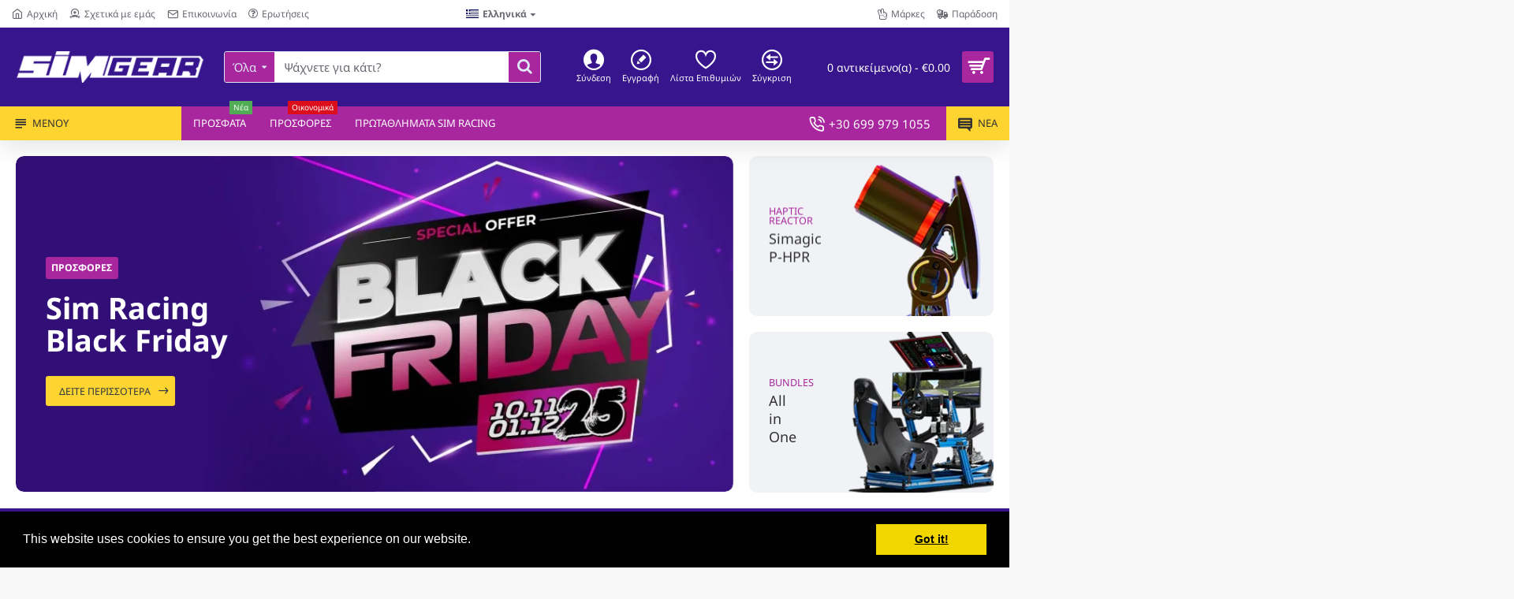

--- FILE ---
content_type: text/html; charset=utf-8
request_url: https://simgear.gr/
body_size: 90336
content:
<!DOCTYPE html>
<html dir="ltr" lang="el" class="desktop win chrome chrome63 webkit oc30 is-guest route-common-home store-0 skin-1 desktop-header-active mobile-sticky layout-1" data-jb="185b08f7" data-jv="3.1.13.1" data-ov="3.0.3.8">
<head typeof="og:website">
<meta charset="UTF-8" />
<meta name="viewport" content="width=device-width, initial-scale=1.0">
<meta http-equiv="X-UA-Compatible" content="IE=edge">
<title>SIM GEAR - Προσομοιωτές και SIM Racing περιφερειακά</title>
<base href="https://simgear.gr/" />



<meta name="description" content="Ένας γιγαντιαίος κατάλογος προσομοιωτών, περιφερειακών SIM racing, προσομοιωτών αγώνων και πτήσεων, εξοπλισμού και αξεσουάρ για αυτούς." />
<meta name="keywords" content="προσομοιωτής, προσομοιωτές, sim racing, τιμόνι, πιλοτήριο, πετάλια, εξέδρες, καθίσματα, αθλητικά καθίσματα, fanatec, logitech, thrustmaster, simucube" />
<meta property="fb:app_id" content="1286762908537172"/>
<meta property="og:type" content="website"/>
<meta property="og:title" content="SIM Gear Ελλάδα"/>
<meta property="og:url" content="https://simgear.gr/"/>
<meta property="og:image" content="https://simgear.gr/image/cache/catalog/logo-600x315h.png"/>
<meta property="og:image:width" content="600"/>
<meta property="og:image:height" content="315"/>
<meta property="og:description" content="My Store"/>
<meta name="twitter:card" content="summary"/>
<meta name="twitter:site" content="@"/>
<meta name="twitter:title" content="SIM Gear Ελλάδα"/>
<meta name="twitter:image" content="https://simgear.gr/image/cache/catalog/logo-200x200h.png"/>
<meta name="twitter:image:width" content="200"/>
<meta name="twitter:image:height" content="200"/>
<meta name="twitter:description" content="My Store"/>
<script>window['Journal'] = {"isPopup":false,"isPhone":false,"isTablet":false,"isDesktop":true,"filterScrollTop":false,"filterUrlValuesSeparator":",","countdownDay":"\u0397\u03bc\u03ad\u03c1\u03b1","countdownHour":"\u038f\u03c1\u03b1","countdownMin":"\u039b\u03b5\u03c0","countdownSec":"\u03b4\u03b5\u03c5\u03c4","globalPageColumnLeftTabletStatus":false,"globalPageColumnRightTabletStatus":false,"scrollTop":true,"scrollToTop":false,"notificationHideAfter":"2000","quickviewPageStyleCloudZoomStatus":true,"quickviewPageStyleAdditionalImagesCarousel":true,"quickviewPageStyleAdditionalImagesCarouselStyleSpeed":"500","quickviewPageStyleAdditionalImagesCarouselStyleAutoPlay":false,"quickviewPageStyleAdditionalImagesCarouselStylePauseOnHover":true,"quickviewPageStyleAdditionalImagesCarouselStyleDelay":"3000","quickviewPageStyleAdditionalImagesCarouselStyleLoop":false,"quickviewPageStyleAdditionalImagesHeightAdjustment":"5","quickviewPageStyleProductStockUpdate":false,"quickviewPageStylePriceUpdate":false,"quickviewPageStyleOptionsSelect":"none","quickviewText":"\u0393\u03c1\u03ae\u03b3\u03bf\u03c1\u03b7 \u03a0\u03c1\u03bf\u03b2\u03bf\u03bb\u03ae","mobileHeaderOn":"tablet","subcategoriesCarouselStyleSpeed":"500","subcategoriesCarouselStyleAutoPlay":false,"subcategoriesCarouselStylePauseOnHover":true,"subcategoriesCarouselStyleDelay":"3000","subcategoriesCarouselStyleLoop":false,"productPageStyleImageCarouselStyleSpeed":"500","productPageStyleImageCarouselStyleAutoPlay":false,"productPageStyleImageCarouselStylePauseOnHover":true,"productPageStyleImageCarouselStyleDelay":"3000","productPageStyleImageCarouselStyleLoop":false,"productPageStyleCloudZoomStatus":true,"productPageStyleCloudZoomPosition":"inner","productPageStyleAdditionalImagesCarousel":true,"productPageStyleAdditionalImagesCarouselStyleSpeed":"500","productPageStyleAdditionalImagesCarouselStyleAutoPlay":false,"productPageStyleAdditionalImagesCarouselStylePauseOnHover":true,"productPageStyleAdditionalImagesCarouselStyleDelay":"3000","productPageStyleAdditionalImagesCarouselStyleLoop":false,"productPageStyleAdditionalImagesHeightAdjustment":"","productPageStyleProductStockUpdate":false,"productPageStylePriceUpdate":true,"productPageStyleOptionsSelect":"none","infiniteScrollStatus":false,"infiniteScrollOffset":"4","infiniteScrollLoadPrev":"Load Previous Products","infiniteScrollLoadNext":"Load Next Products","infiniteScrollLoading":"Loading...","infiniteScrollNoneLeft":"You have reached the end of the list.","loginUrl":"https:\/\/simgear.gr\/login","checkoutUrl":"https:\/\/simgear.gr\/checkout","headerHeight":"100","headerCompactHeight":"50","mobileMenuOn":"","searchStyleSearchAutoSuggestStatus":true,"searchStyleSearchAutoSuggestDescription":false,"searchStyleSearchAutoSuggestSubCategories":false,"headerMiniSearchDisplay":"default","stickyStatus":true,"stickyFullHomePadding":false,"stickyFullwidth":true,"stickyAt":"","stickyHeight":"","headerTopBarHeight":"35","topBarStatus":true,"headerType":"classic","headerMobileHeight":"60","headerMobileStickyStatus":true,"headerMobileTopBarVisibility":true,"headerMobileTopBarHeight":"40","notification":[{"m":137,"c":"017df752"}],"headerNotice":[{"m":56,"c":"9e4f882c"}],"columnsCount":0};</script>
<script>// forEach polyfill
if (window.NodeList && !NodeList.prototype.forEach) {
	NodeList.prototype.forEach = Array.prototype.forEach;
}

(function () {
	if (Journal['isPhone']) {
		return;
	}

	var wrappers = ['search', 'cart', 'cart-content', 'logo', 'language', 'currency'];
	var documentClassList = document.documentElement.classList;

	function extractClassList() {
		return ['desktop', 'tablet', 'phone', 'desktop-header-active', 'mobile-header-active', 'mobile-menu-active'].filter(function (cls) {
			return documentClassList.contains(cls);
		});
	}

	function mqr(mqls, listener) {
		Object.keys(mqls).forEach(function (k) {
			mqls[k].addListener(listener);
		});

		listener();
	}

	function mobileMenu() {
		console.warn('mobile menu!');

		var element = document.querySelector('#main-menu');
		var wrapper = document.querySelector('.mobile-main-menu-wrapper');

		if (element && wrapper) {
			wrapper.appendChild(element);
		}

		var main_menu = document.querySelector('.main-menu');

		if (main_menu) {
			main_menu.classList.add('accordion-menu');
		}

		document.querySelectorAll('.main-menu .dropdown-toggle').forEach(function (element) {
			element.classList.remove('dropdown-toggle');
			element.classList.add('collapse-toggle');
			element.removeAttribute('data-toggle');
		});

		document.querySelectorAll('.main-menu .dropdown-menu').forEach(function (element) {
			element.classList.remove('dropdown-menu');
			element.classList.remove('j-dropdown');
			element.classList.add('collapse');
		});
	}

	function desktopMenu() {
		console.warn('desktop menu!');

		var element = document.querySelector('#main-menu');
		var wrapper = document.querySelector('.desktop-main-menu-wrapper');

		if (element && wrapper) {
			wrapper.insertBefore(element, document.querySelector('#main-menu-2'));
		}

		var main_menu = document.querySelector('.main-menu');

		if (main_menu) {
			main_menu.classList.remove('accordion-menu');
		}

		document.querySelectorAll('.main-menu .collapse-toggle').forEach(function (element) {
			element.classList.add('dropdown-toggle');
			element.classList.remove('collapse-toggle');
			element.setAttribute('data-toggle', 'dropdown');
		});

		document.querySelectorAll('.main-menu .collapse').forEach(function (element) {
			element.classList.add('dropdown-menu');
			element.classList.add('j-dropdown');
			element.classList.remove('collapse');
		});

		document.body.classList.remove('mobile-wrapper-open');
	}

	function mobileHeader() {
		console.warn('mobile header!');

		Object.keys(wrappers).forEach(function (k) {
			var element = document.querySelector('#' + wrappers[k]);
			var wrapper = document.querySelector('.mobile-' + wrappers[k] + '-wrapper');

			if (element && wrapper) {
				wrapper.appendChild(element);
			}

			if (wrappers[k] === 'cart-content') {
				if (element) {
					element.classList.remove('j-dropdown');
					element.classList.remove('dropdown-menu');
				}
			}
		});

		var search = document.querySelector('#search');
		var cart = document.querySelector('#cart');

		if (search && (Journal['searchStyle'] === 'full')) {
			search.classList.remove('full-search');
			search.classList.add('mini-search');
		}

		if (cart && (Journal['cartStyle'] === 'full')) {
			cart.classList.remove('full-cart');
			cart.classList.add('mini-cart')
		}
	}

	function desktopHeader() {
		console.warn('desktop header!');

		Object.keys(wrappers).forEach(function (k) {
			var element = document.querySelector('#' + wrappers[k]);
			var wrapper = document.querySelector('.desktop-' + wrappers[k] + '-wrapper');

			if (wrappers[k] === 'cart-content') {
				if (element) {
					element.classList.add('j-dropdown');
					element.classList.add('dropdown-menu');
					document.querySelector('#cart').appendChild(element);
				}
			} else {
				if (element && wrapper) {
					wrapper.appendChild(element);
				}
			}
		});

		var search = document.querySelector('#search');
		var cart = document.querySelector('#cart');

		if (search && (Journal['searchStyle'] === 'full')) {
			search.classList.remove('mini-search');
			search.classList.add('full-search');
		}

		if (cart && (Journal['cartStyle'] === 'full')) {
			cart.classList.remove('mini-cart');
			cart.classList.add('full-cart');
		}

		documentClassList.remove('mobile-cart-content-container-open');
		documentClassList.remove('mobile-main-menu-container-open');
		documentClassList.remove('mobile-overlay');
	}

	function moveElements(classList) {
		if (classList.includes('mobile-header-active')) {
			mobileHeader();
			mobileMenu();
		} else if (classList.includes('mobile-menu-active')) {
			desktopHeader();
			mobileMenu();
		} else {
			desktopHeader();
			desktopMenu();
		}
	}

	var mqls = {
		phone: window.matchMedia('(max-width: 768px)'),
		tablet: window.matchMedia('(max-width: 1024px)'),
		menu: window.matchMedia('(max-width: ' + Journal['mobileMenuOn'] + 'px)')
	};

	mqr(mqls, function () {
		var oldClassList = extractClassList();

		if (Journal['isDesktop']) {
			if (mqls.phone.matches) {
				documentClassList.remove('desktop');
				documentClassList.remove('tablet');
				documentClassList.add('mobile');
				documentClassList.add('phone');
			} else if (mqls.tablet.matches) {
				documentClassList.remove('desktop');
				documentClassList.remove('phone');
				documentClassList.add('mobile');
				documentClassList.add('tablet');
			} else {
				documentClassList.remove('mobile');
				documentClassList.remove('phone');
				documentClassList.remove('tablet');
				documentClassList.add('desktop');
			}

			if (documentClassList.contains('phone') || (documentClassList.contains('tablet') && Journal['mobileHeaderOn'] === 'tablet')) {
				documentClassList.remove('desktop-header-active');
				documentClassList.add('mobile-header-active');
			} else {
				documentClassList.remove('mobile-header-active');
				documentClassList.add('desktop-header-active');
			}
		}

		if (documentClassList.contains('desktop-header-active') && mqls.menu.matches) {
			documentClassList.add('mobile-menu-active');
		} else {
			documentClassList.remove('mobile-menu-active');
		}

		var newClassList = extractClassList();

		if (oldClassList.join(' ') !== newClassList.join(' ')) {
			if (documentClassList.contains('safari') && !documentClassList.contains('ipad') && navigator.maxTouchPoints && navigator.maxTouchPoints > 2) {
				window.fetch('index.php?route=journal3/journal3/device_detect', {
					method: 'POST',
					body: 'device=ipad',
					headers: {
						'Content-Type': 'application/x-www-form-urlencoded'
					}
				}).then(function (data) {
					return data.json();
				}).then(function (data) {
					if (data.response.reload) {
						window.location.reload();
					}
				});
			}

			if (document.readyState === 'loading') {
				document.addEventListener('DOMContentLoaded', function () {
					moveElements(newClassList);
				});
			} else {
				moveElements(newClassList);
			}
		}
	});

})();

(function () {
	var cookies = {};
	var style = document.createElement('style');
	var documentClassList = document.documentElement.classList;

	document.head.appendChild(style);

	document.cookie.split('; ').forEach(function (c) {
		var cc = c.split('=');
		cookies[cc[0]] = cc[1];
	});

	if (Journal['popup']) {
		for (var i in Journal['popup']) {
			if (!cookies['p-' + Journal['popup'][i]['c']]) {
				documentClassList.add('popup-open');
				documentClassList.add('popup-center');
				break;
			}
		}
	}

	if (Journal['notification']) {
		for (var i in Journal['notification']) {
			if (cookies['n-' + Journal['notification'][i]['c']]) {
				style.sheet.insertRule('.module-notification-' + Journal['notification'][i]['m'] + '{ display:none }');
			}
		}
	}

	if (Journal['headerNotice']) {
		for (var i in Journal['headerNotice']) {
			if (cookies['hn-' + Journal['headerNotice'][i]['c']]) {
				style.sheet.insertRule('.module-header_notice-' + Journal['headerNotice'][i]['m'] + '{ display:none }');
			}
		}
	}

	if (Journal['layoutNotice']) {
		for (var i in Journal['layoutNotice']) {
			if (cookies['ln-' + Journal['layoutNotice'][i]['c']]) {
				style.sheet.insertRule('.module-layout_notice-' + Journal['layoutNotice'][i]['m'] + '{ display:none }');
			}
		}
	}
})();
</script>
<link href="https://simgear.gr/" rel="canonical" />
<link href="https://simgear.gr/image/catalog/favicon-simgear.png" rel="icon" />
<!-- Google tag (gtag.js) --><style>@font-face{font-display:swap;font-family:'Noto Sans';font-style:normal;font-weight:400;font-stretch:100%;src:url(https://fonts.gstatic.com/s/notosans/v42/o-0bIpQlx3QUlC5A4PNB6Ryti20_6n1iPHjc5aPdu2ui.woff2) format('woff2');unicode-range:U+0460-052F, U+1C80-1C8A, U+20B4, U+2DE0-2DFF, U+A640-A69F, U+FE2E-FE2F}
@font-face{font-display:swap;font-family:'Noto Sans';font-style:normal;font-weight:400;font-stretch:100%;src:url(https://fonts.gstatic.com/s/notosans/v42/o-0bIpQlx3QUlC5A4PNB6Ryti20_6n1iPHjc5ardu2ui.woff2) format('woff2');unicode-range:U+0301, U+0400-045F, U+0490-0491, U+04B0-04B1, U+2116}
@font-face{font-display:swap;font-family:'Noto Sans';font-style:normal;font-weight:400;font-stretch:100%;src:url(https://fonts.gstatic.com/s/notosans/v42/o-0bIpQlx3QUlC5A4PNB6Ryti20_6n1iPHjc5a_du2ui.woff2) format('woff2');unicode-range:U+0900-097F, U+1CD0-1CF9, U+200C-200D, U+20A8, U+20B9, U+20F0, U+25CC, U+A830-A839, U+A8E0-A8FF, U+11B00-11B09}
@font-face{font-display:swap;font-family:'Noto Sans';font-style:normal;font-weight:400;font-stretch:100%;src:url(https://fonts.gstatic.com/s/notosans/v42/o-0bIpQlx3QUlC5A4PNB6Ryti20_6n1iPHjc5aLdu2ui.woff2) format('woff2');unicode-range:U+1F00-1FFF}
@font-face{font-display:swap;font-family:'Noto Sans';font-style:normal;font-weight:400;font-stretch:100%;src:url(https://fonts.gstatic.com/s/notosans/v42/o-0bIpQlx3QUlC5A4PNB6Ryti20_6n1iPHjc5a3du2ui.woff2) format('woff2');unicode-range:U+0370-0377, U+037A-037F, U+0384-038A, U+038C, U+038E-03A1, U+03A3-03FF}
@font-face{font-display:swap;font-family:'Noto Sans';font-style:normal;font-weight:400;font-stretch:100%;src:url(https://fonts.gstatic.com/s/notosans/v42/o-0bIpQlx3QUlC5A4PNB6Ryti20_6n1iPHjc5aHdu2ui.woff2) format('woff2');unicode-range:U+0102-0103, U+0110-0111, U+0128-0129, U+0168-0169, U+01A0-01A1, U+01AF-01B0, U+0300-0301, U+0303-0304, U+0308-0309, U+0323, U+0329, U+1EA0-1EF9, U+20AB}
@font-face{font-display:swap;font-family:'Noto Sans';font-style:normal;font-weight:400;font-stretch:100%;src:url(https://fonts.gstatic.com/s/notosans/v42/o-0bIpQlx3QUlC5A4PNB6Ryti20_6n1iPHjc5aDdu2ui.woff2) format('woff2');unicode-range:U+0100-02BA, U+02BD-02C5, U+02C7-02CC, U+02CE-02D7, U+02DD-02FF, U+0304, U+0308, U+0329, U+1D00-1DBF, U+1E00-1E9F, U+1EF2-1EFF, U+2020, U+20A0-20AB, U+20AD-20C0, U+2113, U+2C60-2C7F, U+A720-A7FF}
@font-face{font-display:swap;font-family:'Noto Sans';font-style:normal;font-weight:400;font-stretch:100%;src:url(https://fonts.gstatic.com/s/notosans/v42/o-0bIpQlx3QUlC5A4PNB6Ryti20_6n1iPHjc5a7duw.woff2) format('woff2');unicode-range:U+0000-00FF, U+0131, U+0152-0153, U+02BB-02BC, U+02C6, U+02DA, U+02DC, U+0304, U+0308, U+0329, U+2000-206F, U+20AC, U+2122, U+2191, U+2193, U+2212, U+2215, U+FEFF, U+FFFD}
@font-face{font-display:swap;font-family:'Noto Sans';font-style:normal;font-weight:700;font-stretch:100%;src:url(https://fonts.gstatic.com/s/notosans/v42/o-0bIpQlx3QUlC5A4PNB6Ryti20_6n1iPHjc5aPdu2ui.woff2) format('woff2');unicode-range:U+0460-052F, U+1C80-1C8A, U+20B4, U+2DE0-2DFF, U+A640-A69F, U+FE2E-FE2F}
@font-face{font-display:swap;font-family:'Noto Sans';font-style:normal;font-weight:700;font-stretch:100%;src:url(https://fonts.gstatic.com/s/notosans/v42/o-0bIpQlx3QUlC5A4PNB6Ryti20_6n1iPHjc5ardu2ui.woff2) format('woff2');unicode-range:U+0301, U+0400-045F, U+0490-0491, U+04B0-04B1, U+2116}
@font-face{font-display:swap;font-family:'Noto Sans';font-style:normal;font-weight:700;font-stretch:100%;src:url(https://fonts.gstatic.com/s/notosans/v42/o-0bIpQlx3QUlC5A4PNB6Ryti20_6n1iPHjc5a_du2ui.woff2) format('woff2');unicode-range:U+0900-097F, U+1CD0-1CF9, U+200C-200D, U+20A8, U+20B9, U+20F0, U+25CC, U+A830-A839, U+A8E0-A8FF, U+11B00-11B09}
@font-face{font-display:swap;font-family:'Noto Sans';font-style:normal;font-weight:700;font-stretch:100%;src:url(https://fonts.gstatic.com/s/notosans/v42/o-0bIpQlx3QUlC5A4PNB6Ryti20_6n1iPHjc5aLdu2ui.woff2) format('woff2');unicode-range:U+1F00-1FFF}
@font-face{font-display:swap;font-family:'Noto Sans';font-style:normal;font-weight:700;font-stretch:100%;src:url(https://fonts.gstatic.com/s/notosans/v42/o-0bIpQlx3QUlC5A4PNB6Ryti20_6n1iPHjc5a3du2ui.woff2) format('woff2');unicode-range:U+0370-0377, U+037A-037F, U+0384-038A, U+038C, U+038E-03A1, U+03A3-03FF}
@font-face{font-display:swap;font-family:'Noto Sans';font-style:normal;font-weight:700;font-stretch:100%;src:url(https://fonts.gstatic.com/s/notosans/v42/o-0bIpQlx3QUlC5A4PNB6Ryti20_6n1iPHjc5aHdu2ui.woff2) format('woff2');unicode-range:U+0102-0103, U+0110-0111, U+0128-0129, U+0168-0169, U+01A0-01A1, U+01AF-01B0, U+0300-0301, U+0303-0304, U+0308-0309, U+0323, U+0329, U+1EA0-1EF9, U+20AB}
@font-face{font-display:swap;font-family:'Noto Sans';font-style:normal;font-weight:700;font-stretch:100%;src:url(https://fonts.gstatic.com/s/notosans/v42/o-0bIpQlx3QUlC5A4PNB6Ryti20_6n1iPHjc5aDdu2ui.woff2) format('woff2');unicode-range:U+0100-02BA, U+02BD-02C5, U+02C7-02CC, U+02CE-02D7, U+02DD-02FF, U+0304, U+0308, U+0329, U+1D00-1DBF, U+1E00-1E9F, U+1EF2-1EFF, U+2020, U+20A0-20AB, U+20AD-20C0, U+2113, U+2C60-2C7F, U+A720-A7FF}
@font-face{font-display:swap;font-family:'Noto Sans';font-style:normal;font-weight:700;font-stretch:100%;src:url(https://fonts.gstatic.com/s/notosans/v42/o-0bIpQlx3QUlC5A4PNB6Ryti20_6n1iPHjc5a7duw.woff2) format('woff2');unicode-range:U+0000-00FF, U+0131, U+0152-0153, U+02BB-02BC, U+02C6, U+02DA, U+02DC, U+0304, U+0308, U+0329, U+2000-206F, U+20AC, U+2122, U+2191, U+2193, U+2212, U+2215, U+FEFF, U+FFFD}
@font-face{font-display:swap;font-family:'Glyphicons Halflings';src:url(https://simgear.gr/catalog/view/javascript/bootstrap/fonts/glyphicons-halflings-regular.eot);src:url(https://simgear.gr/catalog/view/javascript/bootstrap/fonts/glyphicons-halflings-regular.eot?#iefix) format('embedded-opentype'),url(https://simgear.gr/catalog/view/javascript/bootstrap/fonts/glyphicons-halflings-regular.woff2) format('woff2'),url(https://simgear.gr/catalog/view/javascript/bootstrap/fonts/glyphicons-halflings-regular.woff) format('woff'),url(https://simgear.gr/catalog/view/javascript/bootstrap/fonts/glyphicons-halflings-regular.ttf) format('truetype'),url(https://simgear.gr/catalog/view/javascript/bootstrap/fonts/glyphicons-halflings-regular.svg#glyphicons_halflingsregular) format('svg')}
@font-face{font-display:swap;font-family:'FontAwesome';src:url('https://simgear.gr/catalog/view/javascript/font-awesome/fonts/fontawesome-webfont.eot?v=4.7.0');src:url('https://simgear.gr/catalog/view/javascript/font-awesome/fonts/fontawesome-webfont.eot?#iefix&v=4.7.0') format('embedded-opentype'),url('https://simgear.gr/catalog/view/javascript/font-awesome/fonts/fontawesome-webfont.woff2?v=4.7.0') format('woff2'),url('https://simgear.gr/catalog/view/javascript/font-awesome/fonts/fontawesome-webfont.woff?v=4.7.0') format('woff'),url('https://simgear.gr/catalog/view/javascript/font-awesome/fonts/fontawesome-webfont.ttf?v=4.7.0') format('truetype'),url('https://simgear.gr/catalog/view/javascript/font-awesome/fonts/fontawesome-webfont.svg?v=4.7.0#fontawesomeregular') format('svg');font-weight:normal;font-style:normal}
</style>
<style>[data-s]{height:auto}

/* */


/* */

html{font-family:sans-serif;-webkit-text-size-adjust:100%;-ms-text-size-adjust:100%}body{margin:0}article,aside,details,figcaption,figure,footer,header,hgroup,main,menu,nav,section,summary{display:block}[hidden],template{display:none}a{background-color:transparent}b,strong{font-weight:700}h1{margin:.67em 0;font-size:2em}img{border:0}code,kbd,pre,samp{font-family:monospace,monospace;font-size:1em}button,input,optgroup,select,textarea{margin:0;font:inherit;color:inherit}button{overflow:visible}button,select{text-transform:none}button,html input[type=button],input[type=reset],input[type=submit]{-webkit-appearance:button;cursor:pointer}input{line-height:normal}@media print{*,:after,:before{color:#000!important;text-shadow:none!important;background:0 0!important;-webkit-box-shadow:none!important;box-shadow:none!important}a,a:visited{text-decoration:underline}img,tr{page-break-inside:avoid}img{max-width:100%!important}h2,h3,p{orphans:3;widows:3}h2,h3{page-break-after:avoid}.label{border:1px
solid #000}}*{-webkit-box-sizing:border-box;-moz-box-sizing:border-box;box-sizing:border-box}:after,:before{-webkit-box-sizing:border-box;-moz-box-sizing:border-box;box-sizing:border-box}html{font-size:10px;-webkit-tap-highlight-color:rgba(0,0,0,0)}body{font-family:"Helvetica Neue",Helvetica,Arial,sans-serif;font-size:14px;line-height:1.42857143;color:#333;background-color:#fff}button,input,select,textarea{font-family:inherit;font-size:inherit;line-height:inherit}a{color:#337ab7;text-decoration:none}img{vertical-align:middle}.carousel-inner>.item>a>img,.carousel-inner>.item>img,.img-responsive,.thumbnail a>img,.thumbnail>img{display:block;max-width:100%;height:auto}.sr-only{position:absolute;width:1px;height:1px;padding:0;margin:-1px;overflow:hidden;clip:rect(0,0,0,0);border:0}[role=button]{cursor:pointer}.h1,.h2,.h3,.h4,.h5,.h6,h1,h2,h3,h4,h5,h6{font-family:inherit;font-weight:500;line-height:1.1;color:inherit}.h1,.h2,.h3,h1,h2,h3{margin-top:20px;margin-bottom:10px}.h1,h1{font-size:36px}.h3,h3{font-size:24px}p{margin:0
0 10px}.text-center{text-align:center}ol,ul{margin-top:0;margin-bottom:10px}ol ol,ol ul,ul ol,ul
ul{margin-bottom:0}code,kbd,pre,samp{font-family:Menlo,Monaco,Consolas,"Courier New",monospace}code{padding:2px
4px;font-size:90%;color:#c7254e;background-color:#f9f2f4;border-radius:4px}caption{padding-top:8px;padding-bottom:8px;color:#777;text-align:left}table col[class*=col-]{position:static;display:table-column;float:none}table td[class*=col-],table th[class*=col-]{position:static;display:table-cell;float:none}label{display:inline-block;max-width:100%;margin-bottom:5px;font-weight:700}.form-control{display:block;width:100%;height:34px;padding:6px
12px;font-size:14px;line-height:1.42857143;color:#555;background-color:#fff;background-image:none;border:1px
solid #ccc;border-radius:4px;-webkit-box-shadow:inset 0 1px 1px rgba(0,0,0,.075);box-shadow:inset 0 1px 1px rgba(0,0,0,.075);-webkit-transition:border-color ease-in-out .15s,-webkit-box-shadow ease-in-out .15s;-o-transition:border-color ease-in-out .15s,box-shadow ease-in-out .15s;transition:border-color ease-in-out .15s,box-shadow ease-in-out .15s}.checkbox,.radio{position:relative;display:block;margin-top:10px;margin-bottom:10px}.checkbox label,.radio
label{min-height:20px;padding-left:20px;margin-bottom:0;font-weight:400;cursor:pointer}.checkbox+.checkbox,.radio+.radio{margin-top:-5px}.form-horizontal .checkbox,.form-horizontal .checkbox-inline,.form-horizontal .radio,.form-horizontal .radio-inline{padding-top:7px;margin-top:0;margin-bottom:0}.form-horizontal .checkbox,.form-horizontal
.radio{min-height:27px}.btn{display:inline-block;padding:6px
12px;margin-bottom:0;font-size:14px;font-weight:400;line-height:1.42857143;text-align:center;white-space:nowrap;vertical-align:middle;-ms-touch-action:manipulation;touch-action:manipulation;cursor:pointer;-webkit-user-select:none;-moz-user-select:none;-ms-user-select:none;user-select:none;background-image:none;border:1px
solid transparent;border-radius:4px}.btn.active,.btn:active{background-image:none;outline:0;-webkit-box-shadow:inset 0 3px 5px rgba(0,0,0,.125);box-shadow:inset 0 3px 5px rgba(0,0,0,.125)}.btn-primary{color:#fff;background-color:#337ab7;border-color:#2e6da4}.fade{opacity:0;-webkit-transition:opacity .15s linear;-o-transition:opacity .15s linear;transition:opacity .15s linear}.fade.in{opacity:1}.collapse{display:none}.collapse.in{display:block}.dropdown,.dropup{position:relative}.dropdown-menu{position:absolute;top:100%;left:0;z-index:1000;display:none;float:left;min-width:160px;padding:5px
0;margin:2px
0 0;font-size:14px;text-align:left;list-style:none;background-color:#fff;-webkit-background-clip:padding-box;background-clip:padding-box;border:1px
solid #ccc;border:1px
solid rgba(0,0,0,.15);border-radius:4px;-webkit-box-shadow:0 6px 12px rgba(0,0,0,.175);box-shadow:0 6px 12px rgba(0,0,0,.175)}.dropdown-menu>li>a{display:block;padding:3px
20px;clear:both;font-weight:400;line-height:1.42857143;color:#333;white-space:nowrap}.dropdown-menu>.active>a,.dropdown-menu>.active>a:focus,.dropdown-menu>.active>a:hover{color:#fff;text-decoration:none;background-color:#337ab7;outline:0}[data-toggle=buttons]>.btn input[type=checkbox],[data-toggle=buttons]>.btn input[type=radio],[data-toggle=buttons]>.btn-group>.btn input[type=checkbox],[data-toggle=buttons]>.btn-group>.btn input[type=radio]{position:absolute;clip:rect(0,0,0,0);pointer-events:none}.input-group{position:relative;display:table;border-collapse:separate}.input-group[class*=col-]{float:none;padding-right:0;padding-left:0}.input-group .form-control{position:relative;z-index:2;float:left;width:100%;margin-bottom:0}.input-group .form-control,.input-group-addon,.input-group-btn{display:table-cell}.input-group .form-control:not(:first-child):not(:last-child),.input-group-addon:not(:first-child):not(:last-child),.input-group-btn:not(:first-child):not(:last-child){border-radius:0}.input-group-addon,.input-group-btn{width:1%;white-space:nowrap;vertical-align:middle}.input-group-btn{position:relative;font-size:0;white-space:nowrap}.input-group-btn>.btn{position:relative}.input-group-btn>.btn+.btn{margin-left:-1px}.nav{padding-left:0;margin-bottom:0;list-style:none}.nav>li{position:relative;display:block}.nav>li>a{position:relative;display:block;padding:10px
15px}.nav>li>a>img{max-width:none}.nav-tabs{border-bottom:1px solid #ddd}.nav-tabs>li{float:left;margin-bottom:-1px}.nav-tabs>li>a{margin-right:2px;line-height:1.42857143;border:1px
solid transparent;border-radius:4px 4px 0 0}.nav-tabs>li.active>a,.nav-tabs>li.active>a:focus,.nav-tabs>li.active>a:hover{color:#555;cursor:default;background-color:#fff;border:1px
solid #ddd;border-bottom-color:transparent}.tab-content>.tab-pane{display:none}.tab-content>.active{display:block}.navbar-nav{margin:7.5px -15px}.navbar-nav>li>a{padding-top:10px;padding-bottom:10px;line-height:20px}@media (min-width:768px){.navbar-nav{float:left;margin:0}.navbar-nav>li{float:left}.navbar-nav>li>a{padding-top:15px;padding-bottom:15px}}.navbar-nav>li>.dropdown-menu{margin-top:0;border-top-left-radius:0;border-top-right-radius:0}.label{display:inline;padding:.2em .6em .3em;font-size:75%;font-weight:700;line-height:1;color:#fff;text-align:center;white-space:nowrap;vertical-align:baseline;border-radius:.25em}.btn
.label{position:relative;top:-1px}@-webkit-keyframes progress-bar-stripes{to{background-position:0 0}}@-o-keyframes progress-bar-stripes{to{background-position:0 0}}@keyframes progress-bar-stripes{to{background-position:0 0}}.tooltip{position:absolute;z-index:1070;display:block;font-family:"Helvetica Neue",Helvetica,Arial,sans-serif;font-size:12px;font-style:normal;font-weight:400;line-height:1.42857143;text-align:left;text-align:start;text-decoration:none;text-shadow:none;text-transform:none;letter-spacing:normal;word-break:normal;word-spacing:normal;word-wrap:normal;white-space:normal;filter:alpha(opacity=0);opacity:0;line-break:auto}.tooltip.in{filter:alpha(opacity=90);opacity:.9}.tooltip.top{padding:5px
0;margin-top:-3px}.tooltip.bottom{padding:5px
0;margin-top:3px}.btn-group-vertical>.btn-group:after,.btn-group-vertical>.btn-group:before,.btn-toolbar:after,.btn-toolbar:before,.clearfix:after,.clearfix:before,.container-fluid:after,.container-fluid:before,.container:after,.container:before,.dl-horizontal dd:after,.dl-horizontal dd:before,.form-horizontal .form-group:after,.form-horizontal .form-group:before,.modal-footer:after,.modal-footer:before,.nav:after,.nav:before,.navbar-collapse:after,.navbar-collapse:before,.navbar-header:after,.navbar-header:before,.navbar:after,.navbar:before,.pager:after,.pager:before,.panel-body:after,.panel-body:before,.row:after,.row:before{display:table;content:" "}.btn-group-vertical>.btn-group:after,.btn-toolbar:after,.clearfix:after,.container-fluid:after,.container:after,.dl-horizontal dd:after,.form-horizontal .form-group:after,.modal-footer:after,.nav:after,.navbar-collapse:after,.navbar-header:after,.navbar:after,.pager:after,.panel-body:after,.row:after{clear:both}.hidden{display:none!important}@-ms-viewport{width:device-width}
/* */

.fa{display:inline-block;font:normal normal normal 14px/1 FontAwesome;font-size:inherit;text-rendering:auto;-webkit-font-smoothing:antialiased;-moz-osx-font-smoothing:grayscale}.fa-spin{-webkit-animation:fa-spin 2s infinite linear;animation:fa-spin 2s infinite linear}@-webkit-keyframes fa-spin{100%{-webkit-transform:rotate(359deg);transform:rotate(359deg)}}@keyframes fa-spin{100%{-webkit-transform:rotate(359deg);transform:rotate(359deg)}}.fa-stack{position:relative;display:inline-block;width:2em;height:2em;line-height:2em;vertical-align:middle}.fa-stack-1x,.fa-stack-2x{position:absolute;left:0;width:100%;text-align:center}.fa-stack-2x{font-size:2em}.fa-star-o:before{content:"\f006"}.fa-plus:before{content:"\f067"}.fa-shopping-cart:before{content:"\f07a"}.fa-angle-up:before{content:"\f106"}.fa-angle-down:before{content:"\f107"}.fa-spinner:before{content:"\f110"}.sr-only{position:absolute;width:1px;height:1px;padding:0;margin:-1px;overflow:hidden;clip:rect(0, 0, 0, 0);border:0}
/* */

.master-slider{position:relative;visibility:hidden;-moz-transform:translate3d(0 , 0 , 0)}.master-slider
a{-webkit-transition:none;-o-transition:none;transition:none}.master-slider, .master-slider
*{-webkit-box-sizing:content-box;-moz-box-sizing:content-box;box-sizing:content-box}.master-slider img, .ms-slide-bgvideocont
video{max-width:none}.ms-ie8
*{opacity:inherit;filter:inherit}.ms-slide{position:absolute;height:100%;-webkit-transform:translateZ(0px);-ms-transform:translateZ(0px);-o-transform:translateZ(0px);transform:translateZ(0px)}.ms-slide .ms-layer,
.ms-fixed-layers .ms-layer,
.ms-overlay-layers .ms-layer{position:absolute;pointer-events:auto}@keyframes ms-point-anim{100%{transform:scale(1.5);opacity:0}}
/* */

.swiper-container{margin-left:auto;margin-right:auto;position:relative;overflow:hidden;list-style:none;padding:0;z-index:1}.swiper-wrapper{position:relative;width:100%;height:100%;z-index:1;display:-webkit-box;display:-webkit-flex;display:-ms-flexbox;display:flex;-webkit-transition-property:-webkit-transform;transition-property:-webkit-transform;-o-transition-property:transform;transition-property:transform;transition-property:transform,-webkit-transform;-webkit-box-sizing:content-box;box-sizing:content-box}.swiper-container-android .swiper-slide,.swiper-wrapper{-webkit-transform:translate3d(0,0,0);transform:translate3d(0,0,0)}.swiper-slide{-webkit-flex-shrink:0;-ms-flex-negative:0;flex-shrink:0;width:100%;height:100%;position:relative;-webkit-transition-property:-webkit-transform;transition-property:-webkit-transform;-o-transition-property:transform;transition-property:transform;transition-property:transform,-webkit-transform}.swiper-button-next,.swiper-button-prev{position:absolute;top:50%;width:27px;height:44px;margin-top:-22px;z-index:10;cursor:pointer;background-size:27px 44px;background-position:center;background-repeat:no-repeat}.swiper-button-prev,.swiper-container-rtl .swiper-button-next{background-image:url("data:image/svg+xml;charset=utf-8,%3Csvg%20xmlns%3D'http%3A%2F%2Fwww.w3.org%2F2000%2Fsvg'%20viewBox%3D'0%200%2027%2044'%3E%3Cpath%20d%3D'M0%2C22L22%2C0l2.1%2C2.1L4.2%2C22l19.9%2C19.9L22%2C44L0%2C22L0%2C22L0%2C22z'%20fill%3D'%23007aff'%2F%3E%3C%2Fsvg%3E");left:10px;right:auto}.swiper-button-next,.swiper-container-rtl .swiper-button-prev{background-image:url("data:image/svg+xml;charset=utf-8,%3Csvg%20xmlns%3D'http%3A%2F%2Fwww.w3.org%2F2000%2Fsvg'%20viewBox%3D'0%200%2027%2044'%3E%3Cpath%20d%3D'M27%2C22L27%2C22L5%2C44l-2.1-2.1L22.8%2C22L2.9%2C2.1L5%2C0L27%2C22L27%2C22z'%20fill%3D'%23007aff'%2F%3E%3C%2Fsvg%3E");right:10px;left:auto}.swiper-pagination{position:absolute;text-align:center;-webkit-transition:.3s opacity;-o-transition:.3s opacity;transition:.3s opacity;-webkit-transform:translate3d(0,0,0);transform:translate3d(0,0,0);z-index:10}@-webkit-keyframes swiper-preloader-spin{100%{-webkit-transform:rotate(360deg);transform:rotate(360deg)}}@keyframes swiper-preloader-spin{100%{-webkit-transform:rotate(360deg);transform:rotate(360deg)}}
/* */

body{overflow-x:hidden}.wrapper,.mega-menu-content,.site-wrapper>.container{max-width:1024px}.site-wrapper{position:relative;width:100%;min-height:100vh;display:flex;flex-direction:column;margin:0
auto}.title{position:relative;line-height:1.2;margin:0;padding:0}.title span::after{top:1px}.title-module
h3{display:inline-block;margin:0}.title-module .title-divider{margin:0
auto}.title-module .title-divider::before{line-height:0;position:absolute;left:50%;transform:translateX(-50%)}.title-module
.subtitle{display:inline-block}.title-module .title-wrapper{position:relative}.title-module .title-wrapper::before{position:absolute;top:50%;left:50%;transform:translate(-50%, -50%)}.title-wrapper{margin:0
auto}footer{clear:both;margin-top:auto;z-index:1}.desktop.footer-reveal .site-wrapper>*:not(footer){z-index:2}.module-info_blocks .module-body{display:flex;flex-wrap:wrap}.module-info_blocks .info-block-img{position:relative}.info-block{position:relative;transition:all .075s ease-out;height:100%}.info-block::before{display:flex;align-items:center;justify-content:center;flex:0 0 auto;line-height:1;text-align:center}.info-block-content{display:flex;flex-direction:column;justify-content:center}.scroll-top{display:none;position:fixed;z-index:10001;right:20px;bottom:10px;cursor:pointer}.scroll-top
i{font-size:50px}.journal-loading{position:absolute;display:flex;justify-content:center;top:50%;left:50%;transform:translate(-50%, -50%);z-index:0}.journal-loading i::before{content:"";font-family:icomoon;line-height:1;position:absolute;top:50%;left:50%;transform:translate(-50%, -51%)}.grid-rows{display:flex;flex-direction:column}.grid-row{position:relative;-webkit-backface-visibility:hidden;backface-visibility:hidden}.grid-row::before{width:100vw;height:100%;position:absolute;top:0;left:50%;pointer-events:none;-webkit-backface-visibility:hidden;backface-visibility:hidden;outline:1px
solid transparent}.mega-menu .grid-row{overflow:hidden}.grid-cols{display:flex;flex-wrap:wrap;margin:0
auto;height:100%}.grid-col{width:100%;position:relative}.module{position:relative}.grid-items{height:100%;display:flex;flex-direction:column}.grid-item{width:100%}.desktop #top .grid-col::before,.desktop #content-top .grid-col::before,.desktop #bottom .grid-col::before{pointer-events:none;position:absolute;padding:0
4px;font-size:12px;top:0;left:0;background-color:#98fb98;z-index:10}.desktop #top .grid-col:hover::before,.desktop #content-top .grid-col:hover::before,.desktop #bottom .grid-col:hover::before{content:attr(data-dimensions)}.desktop #top .grid-cols>div:only-of-type::before{display:none}::before,::after{position:relative;font-size:inherit;text-rendering:auto;-webkit-font-smoothing:antialiased;-moz-osx-font-smoothing:grayscale;font-weight:400}.fa{position:relative}.h1,.h2,.h3,h1,h2,h3,.h4,.h5,.h6,h4,h5,h6{margin:0;font-weight:700}p{margin:0}s{text-decoration:none;font-size:70%;font-style:normal;font-weight:400;white-space:normal;line-height:1;max-width:125px;transition:all .075s ease-out}img{max-width:100%;height:auto;align-self:flex-start}.language-flag{max-width:none}@keyframes fa-rotate{100%{transform:perspective(120px) rotateX(-180deg) rotateY(-179.9deg);-webkit-transform:perspective(120px) rotateX(-180deg) rotateY(-179.9deg)}}a,button{touch-action:manipulation}button{border:none;outline:none;margin:0;padding:0}button.active,button:active,.btn.active,.btn:active,.btn-default.active,.btn-default:active{box-shadow:none}.btn{border:none;border-radius:0;background:transparent;padding:0;display:inline-flex;align-items:center;justify-content:center;position:relative;line-height:1;min-width:0;transition:all .1s ease-out}:focus{outline:none}.count-badge{font-size:10px;margin-left:5px;min-width:1.65em;height:1.65em;padding:0
3px;display:inline-flex;flex:0 0 auto;align-items:center;justify-content:center;line-height:0}.fa-stack{font-size:15px;width:1.1em;height:1em;line-height:1}.fa-stack
i{font-size:1em}.fa-stack-1x,.fa-stack-2x{position:absolute;left:0;width:100%;text-align:center}.product-labels{overflow:hidden;width:100%;height:100%;position:absolute;top:0;left:0;right:0;bottom:0;pointer-events:none;display:flex;flex-direction:column}.product-label{position:relative;pointer-events:none;order:5}.product-label
b{position:relative;display:inline-flex;align-items:center;justify-content:center;transition:opacity .2s;font-weight:400;font-size:12px;white-space:nowrap;line-height:1}.countdown{position:relative;color:#fff;background-color:rgba(0,0,0,.4);transition:all .2s;visibility:visible;opacity:1;width:100%;display:flex;align-items:center;text-align:center;font-size:12px}.countdown>div{width:25%;padding:2px;border-width:0 0 0 1px}.countdown>div
span{display:block;font-size:10px;font-weight:400;position:relative;top:-3px;padding:0
4px;white-space:nowrap;overflow:hidden;text-overflow:ellipsis}label{font-weight:400;position:relative}.radio,.checkbox{padding:0
15px 0 0;margin:0;display:inline-flex;align-items:center}.radio input,.checkbox
input{margin:0}.radio label,.checkbox
label{display:inline-block;align-items:center}.radio a,.checkbox
a{padding:0
3px}.form-control{border-radius:0 !important;border-color:transparent;line-height:1.3;color:#555;background-color:#fff;transition:all .07s ease-out;box-sizing:border-box;box-shadow:none}input.form-control{min-width:35px;transition:all .075s ease-out;width:auto;flex-grow:1}.input-group{display:flex;align-items:center}.input-group input.form-control{height:100%;display:flex}.input-group .input-group-btn{width:auto;height:100%}.input-group
.btn{height:100%}.input-group .btn
i{position:absolute;top:50%;left:50%;transform:translate(-50%, -50%)}.form-horizontal .radio,.form-horizontal
.checkbox{padding-top:5px;min-height:20px}.stepper{display:inline-flex;align-items:center;position:relative;overflow:hidden;width:50px;height:100%;border-width:1px;min-height:30px;font-size:15px;transition:all .05s ease-out}.stepper .form-control{width:100%;height:100%;min-height:28px;border-radius:inherit !important;border-width:0;text-align:center;padding:0
20px 0 2px;font-size:13px;transition:all .05s ease-out}.stepper
span{position:absolute;right:0;top:0;display:flex;flex-direction:column;height:100%;border-width:0 0 0 1px;border-color:inherit;border-style:inherit;z-index:10}.stepper span
i{cursor:pointer;width:100%;min-width:18px;background:#e6e6e6;display:flex;align-items:center;justify-content:center;height:50%;transition:all .05s ease-out}.stepper span i:first-of-type::before{font-family:icomoon;content:"";transform:rotate(90deg)}.stepper span i:last-of-type::before{font-family:icomoon;content:"";transform:rotate(90deg)}i.fa{font-style:normal}.tooltip{z-index:10001;pointer-events:none;opacity:1}.tooltip.in{opacity:1;pointer-events:none}.tooltip.fade>*{opacity:0;visibility:hidden;transition:all .15s ease-in-out}.tooltip.fade.in>*{opacity:1;visibility:visible;transform:translate3d(0, 0, 0)}.tooltip.top>*{transform:translate3d(0, 7px, 0)}.tooltip.right>*{transform:translate3d(-7px, 0, 0)}.tooltip.bottom>*{transform:translate3d(0, -7px, 0)}.tooltip.left>*{transform:translate3d(7px, 0, 0)}.no-transitions
*{transition:all 0s !important}.cart-heading,.info-block,.nav-tabs li a,.btn,.name a,.catalog-title,.subitem a,.panel-title a,.refine-item a,.compare-btn,.search-result a,.j-menu>li>a,.dropdown-toggle>a,.menu-item>a,.account-list a,.tags a,.module-blog_categories a,.module-blog_comments a,.blog-feed,.mobile-custom-menu,.slider-static-text,.x{text-decoration:none}[class*=route-account-]:not(.route-account-address) table .text-right .btn,[class*=route-account-]:not(.route-account-address-delete) table .text-right
.btn{min-width:35px;min-height:35px;margin:2px}[class*=route-account-]:not(.route-account-address) table .text-right .btn i,[class*=route-account-]:not(.route-account-address-delete) table .text-right .btn
i{position:absolute;top:50%;left:50%;transform:translate(-50%, -50%)}[class*=route-account-]:not(.route-account-address) table .text-right .btn i::before,[class*=route-account-]:not(.route-account-address-delete) table .text-right .btn i::before{font-size:16px}[class*=route-account-]:not(.route-account-address) h1+p,[class*=route-account-]:not(.route-account-address-delete) h1+p{margin-bottom:15px}.cart-total{display:flex;justify-content:flex-end}.route-account-return-info #content>*+*{margin-top:20px}.product-grid:not(.swiper-wrapper),.isotope-grid,.module-products-list .product-list:not(.swiper-wrapper){display:flex;flex-wrap:wrap}.product-layout{display:flex;position:relative}.product-thumb{display:flex;flex-direction:column;flex-grow:1;min-width:0;position:relative;transition:all .075s ease-out;overflow:hidden;transform-style:preserve-3d}.product-thumb
.image{position:relative;overflow:hidden}.product-thumb .image::before{content:"";position:absolute;width:100%;bottom:0;height:100%;pointer-events:none;z-index:1;transition:all .01s ease-out}.product-thumb .product-img{display:block}.product-thumb .product-img>div{position:relative;display:flex;align-items:center;justify-content:center;transition:all .25s ease-out}.product-thumb .product-img
img{pointer-events:none;transition:all .2s ease-out;width:100%;height:auto}.product-thumb .product-img img.img-second{visibility:hidden;opacity:0;position:absolute}.product-thumb .product-labels{z-index:3}.product-thumb
.caption{display:flex;flex-direction:column;flex-grow:1;position:relative}.product-thumb
.name{font-size:14px;font-weight:400;line-height:1.3;margin:0;display:flex;align-items:center;max-width:100%}.product-thumb .name
a{display:block;text-align:center}.product-thumb
.stepper{height:auto}.product-thumb
.description{margin:0
0 auto 0}.product-thumb .price>div{display:inline-flex;align-items:center;flex-wrap:wrap}.product-thumb .price
span{line-height:1}.product-thumb .price .price-tax{line-height:1.5}.product-thumb .price-tax{color:#999;display:block}.product-thumb
.countdown{position:absolute;bottom:0;left:50%;transform:translateX(-50%);pointer-events:none;z-index:2}.product-thumb
.stats{display:flex;align-items:center;justify-content:space-between;flex-wrap:wrap}.product-layout .quickview-button{position:absolute;z-index:4;overflow:hidden}.product-layout .quickview-button
span{display:none}.product-layout .button-group,.product-layout .wish-group,.product-layout .extra-group{display:flex}.product-layout .btn-text{display:none}.product-layout .buttons-wrapper{margin-top:auto}.product-layout .buttons-wrapper .button-group{position:static;transition:transform .2s ease-out}.product-layout .buttons-wrapper a::before{line-height:1}.product-layout
.rating{width:100%;align-items:center;pointer-events:none;transition:all .1s ease-in-out}.product-layout .rating-stars{display:flex;align-items:center;justify-content:center;transition:all .1s ease-in-out}.product-layout .wish-group,.product-layout .cart-group,.product-layout .extra-group{position:relative;align-items:center}.product-layout .wish-group{transition:all .1s ease-out}.product-grid .extra-group>div{display:flex;align-items:center;flex-wrap:wrap;justify-content:space-between;transition:all .2s ease-out}.product-grid .button-group{align-items:center;flex-wrap:wrap}.product-grid .wish-group{pointer-events:none}.product-grid .wish-group
a{pointer-events:auto}.product-list .product-thumb .caption>*{justify-content:flex-start}.side-products:not(.swiper-wrapper){display:flex;flex-wrap:wrap}.side-product{width:100%;display:block;position:relative;flex-direction:column}.side-product>div{float:left}.side-product
.image{position:relative;max-width:100%}.side-product .image
a{height:100%;display:flex}.side-product .image
img{width:100%}.side-product
.name{line-height:1.1}.side-product .name
a{display:block}.side-product
.caption{height:100%}.side-product .rating-stars{display:inline-flex}.side-product
.price{display:flex}.side-product .price>span{line-height:1.35}#form-review .rate>*{margin:0}#form-review .rate>*+*{margin:0
0 0 10px}@keyframes fade-in{to{opacity:1;transform:translate3d(0, 0, 0) scale(1)}}@keyframes scale-in{to{opacity:1;transform:translate3d(0, 0, 0) scale(1)}}@keyframes slide-in{to{opacity:1;transform:translate3d(0, 0, 0)}}.post-grid:not(.swiper-wrapper){display:flex;flex-wrap:wrap}.post-layout{display:flex;position:relative}.post-thumb{display:flex;flex-direction:column;flex-grow:1;min-width:0;position:relative;transition:all .075s ease-out;overflow:hidden}.post-thumb
.image{position:relative}.post-thumb .image
a{display:flex;align-items:center;justify-content:center;-webkit-backface-visibility:hidden;backface-visibility:hidden;overflow:hidden}.post-thumb .image a
img{width:100%;height:auto;pointer-events:none;transition:all .2s ease-out}.post-thumb .image .p-date{z-index:1}.post-thumb
.caption{display:flex;flex-direction:column;flex:1000 0 auto;position:relative}.post-thumb .caption>*{order:50}.post-thumb
.name{font-size:14px;font-weight:400;line-height:1.3;margin:0;display:flex;align-items:center;max-width:100%}.post-thumb .name
a{display:block}.post-thumb
.description{margin:0
0 auto 0;line-height:1.3}.post-thumb .post-stats{display:flex;align-items:center;justify-content:space-between;flex-wrap:wrap;font-size:12px}.post-thumb .post-stats
span{display:inline-flex}.post-stats ::before{line-height:0}.p-date
i{padding:0
4px;margin:0;font-style:normal}.p-date-image{display:flex;flex-direction:column;align-items:center;position:absolute;padding:5px
10px;pointer-events:none;line-height:1;font-size:16px}.p-date-image
i{font-size:10px}.p-date-image::before{display:none}.post-layout .button-group{display:flex;align-items:center;flex-wrap:wrap}.post-layout .btn-text{display:none}.post-grid .button-group{margin-top:auto !important}.post-stats
span{align-items:center;margin-right:8px;flex-wrap:wrap;display:inline-flex}.links-menu .module-body{flex-wrap:wrap;width:100%}.links-menu ul,.links-menu
li{list-style:none;margin:0;padding:0}.links-menu .menu-item{position:relative;border-width:1px 0 0 0;transition:all .08s ease-out;display:flex;align-items:center}.links-menu .menu-item.dropdown>a::after{display:none}.links-menu .menu-item
a{display:inline-flex;align-items:center;transition:all .08s ease-out;position:relative;width:inherit}.links-menu .menu-item a .menu-label{right:0;top:auto;transform:translateX(100%)}.links-menu .menu-item a::before{line-height:1}.links-menu .menu-item a::after{display:none !important}.links-menu .menu-item a:not([href]){cursor:default}.j-menu{display:flex;align-items:center;flex-wrap:wrap;height:100%;list-style:none;margin:0;padding:0}.j-menu>li{position:relative}.j-menu>li>a{padding:3px
6px;width:100%;height:100%;max-height:100%;display:flex;align-items:center;border-width:1px 0 0 0;min-width:30px;cursor:pointer;transition:color .1s ease-out,background-color .1s ease-out}.j-menu>li>a:not([href]){cursor:default}.j-menu>li>a::before{line-height:1;font-size:16px}.j-menu .links-text{display:inline-block;color:inherit}.j-menu .links-text
s{display:block}.j-menu .mega-menu{position:static}.top-menu{height:100%}.top-menu>ul{position:relative}.top-menu>ul>li{height:100%}.top-menu>ul>li+li>a{border-width:0 0 0 1px}.top-menu .dropdown>a::after{transform:rotate(90deg);margin-top:2px}.dropdown-menu{font-size:inherit}.j-dropdown{margin:0;padding:0;box-shadow:none;border-width:0;border-radius:0;min-width:100%;background-color:transparent;transform-origin:50% 0;transform:translate3d(0, -10px, 0);opacity:0;display:none}.j-dropdown>ul>li{width:100%}.j-dropdown::before{content:"";width:0;height:0;border:10px
solid transparent;border-bottom-color:#fff;pointer-events:none;margin-top:-10px;display:block}.flyout-menu-item .j-dropdown::before{display:none !important}.dropdown>a{position:relative}.dropdown>a .menu-label{transform:none}.dropdown>a .count-badge{margin:0
5px}.dropdown>a::after{content:"";font-family:icomoon;font-size:11px;position:relative;padding:0
3px;margin-left:auto}.dropdown .j-menu>li>a::before{display:flex;align-items:center;justify-content:center}.menu-label{position:absolute;font-size:10px;top:0;right:0}.flyout-menu{display:flex;flex-direction:column;position:relative}.flyout-menu>ul>li{width:100%}.flyout-menu>ul>li>a .menu-label{position:relative;margin:0
7px;margin-top:0 !important;margin-bottom:0 !important}.flyout-menu>.menu-item.mega-menu{position:static}.flyout-menu .j-dropdown{top:0;left:100%;padding-top:0;width:auto;transform:translate3d(0, 0, 0);transition:all 0s ease-out;min-width:auto}.flyout-menu .mega-menu .j-dropdown{width:800px;height:100%}.flyout-menu .mega-menu .j-dropdown .mega-menu-content{min-height:100%}.flyout-menu .dropdown>a::after{margin-left:auto}.flyout>.j-dropdown::before{z-index:1}.open-menu{display:none}.icons-menu>ul{list-style:none;display:flex;align-items:center;justify-content:center;flex-wrap:wrap;margin:0;padding:0}.icons-menu>ul>.menu-item{margin:0;position:relative}.icons-menu>ul>.menu-item>a{display:flex;align-items:center;justify-content:center;flex-direction:column;font-size:22px;position:relative}.icons-menu>ul>.menu-item>a .links-text{font-size:.47em;padding:0
5px;margin:3px
0 -3px 0;width:100%;text-align:center;line-height:1.2}.icons-menu>ul>.menu-item>a::before{content:"";font-family:icomoon;line-height:1}.icons-menu>ul>.menu-item>a::after{display:none}.icons-menu .icon-menu-image a::before{display:none}.swiper{position:relative;width:100%}.swiper .swiper-pagination{display:flex;align-items:center;justify-content:center;left:50%;right:auto;transform:translateX(-50%)}.swiper .swiper-pagination>span{cursor:pointer;opacity:1;transition:all .1s ease-out;border-radius:0}.swiper .swiper-pagination>span+span{margin-left:8px}.swiper-slide{height:auto;padding:0}.swiper-buttons{width:100%;position:absolute;left:50%;top:50%;transform:translate(-50%, -50%);z-index:2;pointer-events:none}.swiper-buttons>div{width:35px;height:35px;background:#fff}.swiper-buttons>div::before{content:"";font-family:icomoon}.swiper-buttons>div.swiper-button-next::before{content:""}.swiper-button-next,.swiper-button-prev{pointer-events:auto;margin-top:auto;transform:translateY(-50%);background:transparent;display:flex;align-items:center;left:0;justify-content:center}.swiper-button-next{left:auto;right:0}.swiper:not(.swiper-has-pages) .swiper-pagination,.swiper:not(.swiper-has-pages) .swiper-button-next,.swiper:not(.swiper-has-pages) .swiper-button-prev{display:none}.block-header{display:flex;position:relative;z-index:1}.block-header
img{transition:all .1s ease-in-out;align-self:auto}.block-header
.icon{width:50px;height:50px;display:inline-flex;align-items:center;justify-content:center;font-size:1.5em;transition:all .1s ease-in-out}.block-header .icon::before{transition:all .1s ease-in-out}.module-testimonials .block-header{display:block}.module-testimonials .block-header
.icon{font-size:3em}.module-testimonials .swiper-slide{cursor:grab}.module-testimonials .block-content{margin-bottom:10px}.module-testimonials .block-footer{margin-top:auto}.block-body{height:100%;transition:all .1s ease-in-out;display:flex;flex-direction:column;flex-wrap:wrap}.block-body::after{content:"";clear:both;display:table}.block-body
.title{width:100%}.blocks-grid .module-body{display:flex;flex-wrap:wrap}.block-content{position:relative;border-radius:inherit}.block-footer{margin-top:auto;transition:all .1s ease-in-out}.block-footer
.btn{transition:all .1s ease-in-out}.module-banners .module-body{display:flex;flex-wrap:wrap}.module-banners
*{-webkit-backface-visibility:hidden;backface-visibility:hidden}.module-banners .module-item>a{display:flex;align-items:center;justify-content:center;position:relative;width:100%;transition:all .15s ease-out;-webkit-backface-visibility:hidden;backface-visibility:hidden;overflow:hidden}.module-banners .module-item>a
img{width:100%;height:auto;transition:all .2s ease}.module-banners .module-item>a::before{content:"";width:100%;height:100%;position:absolute;pointer-events:none;transition:all .15s ease-out;z-index:2;border-radius:inherit}.module-banners .module-item>a::after{content:"";position:absolute;top:50%;left:50%;transform:translate(-50%, -50%);transition:all .12s ease-out;font-size:35px;color:#fff;z-index:4}.module-banners .banner-text{position:absolute;left:0;right:0;color:#fff;line-height:1.3;z-index:3;transition:all .12s ease-out}.module-banners .banner-text
span{position:relative;display:block;transition:all .12s ease-out}ul.nav-tabs{display:flex;flex-wrap:wrap;margin-bottom:0;border-width:0 0 0 1px}ul.nav-tabs::before,ul.nav-tabs::after{display:none}ul.nav-tabs>li{margin:0;display:flex}ul.nav-tabs>li>a{width:100%;height:100%;display:flex;align-items:center;line-height:1.25;margin:0;border:0;border-radius:inherit;transition:all .07s ease-out;background:transparent}ul.nav-tabs>li>a::before{margin-right:5px;font-weight:400;line-height:1}.tab-content{position:relative;border-width:1px}.tab-pane{padding:0;background:transparent;border-radius:inherit}.nav-tabs>li{z-index:auto}.nav-tabs>li>a{position:relative;z-index:1}.tab-container{position:relative}.tab-container::before{content:"";position:absolute;display:none;z-index:0;width:200vw;transform:translateX(-50%);top:0;height:40px}.module-master_slider{max-width:100%;background-size:cover;background-position:center;height:100%}.module-master_slider::before{content:"";width:100%;height:100%;position:absolute;z-index:1;pointer-events:none;transition:all .075s ease-out}.module-master_slider>img{visibility:hidden;max-width:100%;height:auto;margin:0
auto}.module-master_slider .ms-slide{overflow:hidden}.module-master_slider .ms-slide::before{content:"";width:100%;height:100%;position:absolute;z-index:106;top:0;pointer-events:none}.module-master_slider .ms-slide .ms-layer,.module-master_slider .ms-fixed-layers .ms-layer,.module-master_slider .ms-overlay-layers .ms-layer{pointer-events:none}.module-master_slider>.master-slider{display:flex;flex-direction:column;width:100%}.module-catalog .module-body{display:flex;flex-wrap:wrap}.subitem{line-height:1.2;display:flex;max-width:100%}.subitem
a{transition:all .075s ease-out}.subitem::before{float:left}.catalog-title{display:flex}.catalog-image
img{width:100%}.item-content{height:100%;transition:all .1s ease-out;display:flex;flex-direction:column}.item-assets{display:flex;flex:1}.subitems{flex-grow:1;order:1;display:flex;flex-direction:column}.module-newsletter{display:flex;flex-direction:column}.module-newsletter .module-body{display:flex;width:100%;justify-content:inherit;flex-wrap:wrap}.module-newsletter .module-body>div{display:flex;justify-content:inherit}.module-newsletter .module-body .newsletter-form{max-width:100%}.module-newsletter .module-body .newsletter-form
form{max-width:100%}.module-newsletter .module-body .newsletter-form form
input{max-width:100%}.module-newsletter .module-body .newsletter-form
.checkbox{padding:0}.module-newsletter
.btn{position:absolute;right:0;z-index:2}.module-newsletter .btn::before{content:"";font-family:icomoon}.module-newsletter .input-group+.checkbox
label{display:block;margin-top:5px;width:100%}.agree
b{font-weight:inherit}.category-grid{display:flex}.category-grid:not(.swiper-wrapper){flex-wrap:wrap}.manufacturer-grid{display:flex}.manufacturer-grid:not(.swiper-wrapper){flex-wrap:wrap}.category-thumb,.manufacturer-thumb{display:flex;flex-wrap:wrap;width:100%;height:100%;transition:all .075s ease-out;position:relative}.category-thumb .caption,.manufacturer-thumb
.caption{width:100%;display:flex;flex-direction:column;z-index:2}.category-thumb .description,.manufacturer-thumb
.description{flex-grow:1}.category-thumb .button-group,.manufacturer-thumb .button-group{margin-top:auto}.category-thumb .image,.manufacturer-thumb
.image{width:100%}.category-thumb .image a,.manufacturer-thumb .image
a{display:flex;align-items:center;justify-content:center;overflow:hidden;-webkit-backface-visibility:hidden;backface-visibility:hidden}.category-thumb .image img,.manufacturer-thumb .image
img{width:100%;height:auto;transition:all .18s ease;border-radius:inherit}.category-thumb .name,.manufacturer-thumb
.name{max-width:100%;transition:all .075s ease-out}.category-thumb .name a,.manufacturer-thumb .name
a{width:100%;display:block}.manufacturer-grid{display:flex}.manufacturer-grid:not(.swiper-wrapper){flex-wrap:wrap}.manufacturer-thumb
.name{width:100%}.manufacturer-thumb
.caption{margin-top:auto}html:not(.phone) .module-title
button{position:absolute;top:50%;right:0;transform:translateY(-50%)}.mobile-header,.open-close,.mobile-bar-group{display:none}header{z-index:100;position:relative}header .navbar-nav{float:none;margin:0}.header{height:100%;display:flex;align-items:center;margin:0
auto;position:relative}.header ul,.dropdown-menu ul,.top-menu
ul{list-style:none;padding:0;margin:0}.top-menu.language-currency>div,.top-menu.language-currency>div>div,.top-menu.language-currency>div>div form,.top-menu.language-currency>div>div form>.dropdown{height:100%}#logo{height:100%}#logo
a{width:100%;height:100%;display:flex;align-items:center;justify-content:center;transition:all .075s ease-out}#logo a>img{max-width:100%;max-height:100%;width:auto;height:auto;position:relative;align-self:center}.language-currency{display:flex;align-items:center;height:100%;pointer-events:none}.language-currency
.dropdown{pointer-events:auto}.language-currency .dropdown::after{content:"";font-family:icomoon !important;font-size:11px !important;position:relative;padding:0
5px;margin-left:auto;transform:rotate(90deg);margin-top:2px;font-weight:400 !important}.language-currency .dropdown-toggle{padding:0}.language-currency
.symbol{display:flex;align-items:center;justify-content:center}.language-currency .symbol
img{align-self:center}.language-currency
button{background-color:transparent;margin:0;width:100%;white-space:nowrap;padding:7px
10px}.language-currency
a{white-space:nowrap;cursor:pointer !important}.language-currency .dropdown>button>span{display:flex;align-items:center}.language-currency .dropdown-menu{min-width:auto}.language-currency .dropdown-menu>ul>li{border-width:1px 0 0 0}.language-currency .dropdown-menu>ul>li::before{display:none}#language,#currency{display:flex;align-items:center}#language form>.dropdown,#currency form>.dropdown{display:flex;align-items:center;justify-content:center}#language button,#currency
button{flex-direction:row}.language-flag{display:inline-flex;align-items:center;justify-content:center;min-height:18px}.language-flag
img{max-width:none;align-self:center}.language-title,.currency-title,.currency-code,.currency-title-dropdown,.language-title-dropdown,.currency-code-dropdown{margin-left:5px}.currency-select,.language-select{display:flex;align-items:center}.desktop-header-active header::before{width:100%;height:35px;position:absolute;top:0;content:"";z-index:0}.desktop-header-active header .top-bar{z-index:1001;position:relative}.desktop-header-active .header-classic{flex-direction:column}.desktop-header-active .header-classic>div{width:100%}.desktop-header-active .header-classic .top-bar{display:flex;align-items:center;justify-content:space-between}.desktop-header-active .header-classic .mid-bar{display:flex;align-items:center;justify-content:space-between;height:100px}.desktop-header-active .header-classic .mid-bar>div{height:100%;order:5;display:flex;align-items:center}.desktop-header-active .header-classic .mid-bar .top-menu{height:auto;margin:0
10px}.desktop-header-active .header-classic .mid-bar .top-menu>.j-menu{flex-wrap:nowrap}.desktop-header-active .header-classic .mid-bar .secondary-menu{margin:0}.desktop-header-active .header-classic .mid-bar .secondary-menu .top-menu{margin:0}.desktop-header-active .header-classic
#logo{width:100%}.desktop-header-active .header-classic #logo
a{width:100%}.desktop-header-active .header-classic .classic-cart-wrapper,.desktop-header-active .header-classic .desktop-cart-wrapper{justify-content:flex-end}.desktop-header-active .header-classic .desktop-search-wrapper{min-width:160px}.desktop-header-active .header-classic .desktop-main-menu-wrapper{display:flex}.desktop-header-active .header-classic .full-search
#search{height:35px;width:100%}.desktop-header-active .header-classic
#cart{flex:1}.desktop-header-active .header-classic #cart>a{justify-content:flex-end}.desktop-header-active .mid-bar{position:relative}.header-search{height:100%}.header-search
input{width:100%;height:100%;border-radius:0;border:0;box-shadow:none;background:#fff !important;padding:0
12px}.header-search>span{flex-grow:1;width:100%;height:100%;position:static !important}.header-search>span
input{border-radius:inherit}.header-search>button::before{content:"";font-family:icomoon}.header-search>*{order:5}.full-search
#search{max-height:100%}.full-search #search>.j-dropdown{display:block}.full-search
#search{min-height:30px}.full-search #search>.dropdown-menu{z-index:1;position:relative;visibility:visible;opacity:1;transform:translate3d(0, 0, 0) scale(1);padding:0;margin:0;min-width:initial;width:100%;height:100%;top:auto}.full-search #search>.dropdown-menu::before{display:none}.full-search .header-search{display:flex;align-items:center}.full-search .header-search>span{flex-grow:1}.search-button{padding:0;min-width:40px;height:100%;border-radius:0;font-size:20px;border-top-right-radius:inherit;border-bottom-right-radius:inherit;background-color:#ccc}.search-categories-button{padding:0
10px;position:relative;white-space:nowrap;overflow:hidden;text-overflow:ellipsis;max-width:150px;border-top-left-radius:inherit;border-bottom-left-radius:inherit;display:flex;align-items:center;cursor:default}.search-categories-button
a{white-space:nowrap;overflow:hidden;text-overflow:ellipsis}.search-categories-button::after{position:relative;margin-left:7px;content:"";font-size:11px;font-family:icomoon}.search-categories{height:100%;border-top-left-radius:inherit;border-bottom-left-radius:inherit;display:flex;align-items:center;transition:all .075s ease-out;background-color:#ccc}.search-categories .j-dropdown
div{overflow:hidden}.search-categories .j-dropdown
ul{max-height:350px;width:200px;overflow-y:auto;overflow-x:hidden;border-radius:inherit;-webkit-overflow-scrolling:touch}.search-categories .j-dropdown ul>li{font-size:13px;width:100%;white-space:normal;overflow:hidden;text-overflow:ellipsis;cursor:pointer;position:relative}.search-categories .j-dropdown ul>li
a{cursor:pointer;padding-left:15px}.search-categories .j-dropdown ul>li.category-level-1 a::before{display:none}.desktop-main-menu-wrapper{position:static}.desktop-main-menu-wrapper::before{content:"";position:absolute;width:100vw;left:50%;margin-left:-50vw;bottom:0;z-index:-1;height:100%}.desktop-main-menu-wrapper .main-menu{height:100%;display:inline-flex;align-items:center;flex-wrap:wrap}.desktop-main-menu-wrapper .main-menu::after{flex-grow:99}.desktop-main-menu-wrapper .main-menu .main-menu-item{display:flex;flex-direction:column;justify-content:center;height:100%}.desktop-main-menu-wrapper .main-menu .main-menu-item>a{border-width:0 0 0 1px;justify-content:center}.desktop-main-menu-wrapper .main-menu .main-menu-item.dropdown>a::after{transform:rotate(90deg);margin:0
5px}.desktop-main-menu-wrapper .main-menu>.j-menu{border-radius:inherit;flex-wrap:nowrap}.desktop-main-menu-wrapper .main-menu>.j-menu>li>a .links-text{width:100%}.desktop-main-menu-wrapper.has-menu-2{display:flex;align-items:center}.main-menu>.flyout>.dropdown-menu::before{left:10px}.desktop-main-menu-wrapper .main-menu .mega-menu .mega-menu-content{max-height:calc(100vh - 100px);margin:0
auto}@keyframes overlay{to{opacity:1}}.desktop-header-active .menu-trigger{display:none !important}.desktop-header-active .menu-trigger ul,.desktop-header-active .menu-trigger
li{height:100%}.desktop-header-active .menu-trigger
a{cursor:pointer !important;justify-content:flex-start;border-width:0;height:100%;display:flex;align-items:center;padding:5px
15px}#cart{transition:all .05s ease-out}#cart>a{position:relative;padding:0;display:flex;align-items:center;background-color:transparent;transition:all .05s ease-out;max-height:100%;color:initial}#cart>a>i{display:flex;align-items:center;justify-content:center;flex-direction:column;transition:all .05s ease-out;font-size:1.5em;max-height:100%;font-family:inherit}#cart>a>i
span{position:relative;font-size:12px;padding:0
5px;transition:all .05s ease-out}#cart>a>i::before{content:"";font-family:"icomoon";transition:all .1s ease}#cart>a::after{display:none !important}#cart-items{z-index:1;top:0;right:0;margin:0;position:absolute}#cart-total{white-space:nowrap}div.cart-content{font-size:13px;right:0;left:auto;padding-top:0}div.cart-content::before{left:100%;transform:translateX(-150%)}div.cart-content .cart-empty{margin-bottom:0;padding:20px}div.cart-content>ul{display:flex;flex-direction:column;background-color:#fff;list-style:none;margin:0;padding:0;overflow:hidden}div.cart-content
img{max-width:100%;height:auto}.mobile
*{background-attachment:scroll !important}.mobile-container{display:none;position:fixed;z-index:50000;max-width:100%;height:100%;top:0;left:0;transform:translate3d(-100%, 0, 0);transition:all .35s ease-in-out;background-color:#fff}.mobile-container.mobile-cart-content-container{transform:translate3d(100%, 0, 0);left:auto;right:0}.mobile-wrapper-header{position:relative;width:100%;height:40px;z-index:1;display:flex;align-items:center;justify-content:space-between;min-width:0}.mobile-wrapper-header>span{height:100%;display:flex;align-items:center;padding:0
12px;font-size:17px}.mobile-wrapper-header>span
span{white-space:nowrap;overflow:hidden;text-overflow:ellipsis}.mobile-wrapper-header>a{height:100%;width:40px;flex-grow:0;display:flex;align-items:center;justify-content:center;font-size:25px;cursor:pointer}.mobile-wrapper-header>a::before{content:"";font-family:icomoon}.mobile-cart-content-wrapper{padding-bottom:40px}.mobile-filter-wrapper{height:100%;padding-bottom:40px}.mobile-main-menu-wrapper{height:100%;padding-bottom:40px}.mobile-main-menu-wrapper .main-menu{height:100%;overflow-x:hidden;overflow-y:auto;-webkit-overflow-scrolling:touch}.mobile-main-menu-wrapper .main-menu .j-menu>*{box-shadow:none !important}.mobile-main-menu-wrapper .main-menu .dropdown::after{display:none !important}.mobile-main-menu-wrapper .main-menu
ul{list-style:none;margin:0;padding:0;box-shadow:none !important}.mobile-main-menu-wrapper .main-menu .menu-label{position:relative;margin:0
5px !important;transform:none !important}.mobile-main-menu-wrapper .main-menu .main-menu{border-width:0;background-color:transparent}.mobile-main-menu-wrapper .main-menu .main-menu .menu-item{padding:0}.mobile-main-menu-wrapper .main-menu .main-menu .menu-item .open-menu{min-width:40px;height:100%;right:0;border-radius:0}.mobile-main-menu-wrapper .main-menu .main-menu .menu-item>a{position:relative;height:40px;justify-content:flex-start;padding:0
10px;display:flex;align-items:center}.mobile-main-menu-wrapper .main-menu .main-menu .menu-item>a::after{display:none}.mobile-main-menu-wrapper .main-menu .main-menu .dropdown-menu{padding:0;margin:0;position:relative;opacity:1;visibility:visible;transform:translateY(0) scale(1);width:100%;display:none}.mobile-main-menu-wrapper .main-menu .main-menu .dropdown-menu>ul{box-shadow:none}.mobile-main-menu-wrapper .main-menu .main-menu .dropdown-menu>ul li>a{margin-bottom:10px}.mobile-main-menu-wrapper .main-menu .main-menu .dropdown-menu>ul li .dropdown-menu{left:0;box-shadow:none}.mobile-main-menu-wrapper .main-menu .main-menu .dropdown-menu::before{display:none}.mobile-main-menu-wrapper .main-menu .mega-menu .main-menu-item>a+div{border-width:1px 0 0 0;border-color:inherit;border-style:inherit}.mobile-main-menu-wrapper .main-menu .j-menu{border-style:none !important}
/* */

.cc-window{opacity:1;transition:opacity 1s ease}</style><link id='li_df' rel='preload' as='style' href='https://simgear.gr/image/cache/lightning/0841331277gs_wp.css'/>
<style>
.blog-post .post-details .post-stats{white-space:nowrap;overflow-x:auto;overflow-y:hidden;-webkit-overflow-scrolling:touch;;color:rgba(105, 105, 115, 1);margin-top:15px;margin-bottom:35px}.blog-post .post-details .post-stats .p-category{flex-wrap:nowrap;display:inline-flex}.mobile .blog-post .post-details .post-stats{overflow-x:scroll}.blog-post .post-details .post-stats::-webkit-scrollbar{-webkit-appearance:none;height:1px;height:5px;width:5px}.blog-post .post-details .post-stats::-webkit-scrollbar-track{background-color:white}.blog-post .post-details .post-stats::-webkit-scrollbar-thumb{background-color:#999;background-color:rgba(54, 21, 141, 1)}.blog-post .post-details .post-stats .p-posted{display:inline-flex}.blog-post .post-details .post-stats .p-author{display:none}.blog-post .post-details .post-stats .p-date{display:inline-flex}.p-date-image{color:rgba(255, 255, 255, 1);font-weight:700;background:rgba(168, 38, 158, 1);margin:7px;border-radius:3px}.blog-post .post-details .post-stats .p-comment{display:inline-flex}.blog-post .post-details .post-stats .p-view{display:inline-flex}.post-details{padding-bottom:20px}.post-content>p{margin-bottom:10px}.post-content{font-size:15px;column-count:initial;column-gap:50px;column-rule-style:none}.post-image{display:block;text-align:left;float:none}.post-image
img{border-radius:10px;box-shadow:0 5px 50px -10px rgba(0, 0, 0, 0.05)}.blog-post
.tags{margin-top:15px;justify-content:flex-start;font-size:13px;font-weight:700;justify-content:center}.blog-post .tags a, .blog-post .tags-title{margin-right:8px;margin-bottom:8px}.blog-post .tags
b{display:none}.blog-post .tags
a{border-radius:10px;padding-right:8px;padding-left:8px;font-size:13px;color:rgba(230, 230, 230, 1);font-weight:400;text-decoration:none;background:rgba(44, 54, 64, 1)}.blog-post .tags a:hover{color:rgba(255,255,255,1);background:rgba(168,38,158,1)}.post-comments{margin-top:20px}.reply-btn.btn,.reply-btn.btn:visited{font-size:14px;color:rgba(255,255,255,1);font-weight:400;text-transform:uppercase}.reply-btn.btn:hover{color:rgba(255, 255, 255, 1) !important;background:rgba(168, 38, 158, 1) !important}.reply-btn.btn:active,.reply-btn.btn:hover:active,.reply-btn.btn:focus:active{color:rgba(255, 255, 255, 1) !important;background:rgba(168, 38, 158, 1) !important;box-shadow:inset 0 0 5px rgba(0,0,0,0.1)}.reply-btn.btn:focus{color:rgba(255, 255, 255, 1) !important;box-shadow:inset 0 0 5px rgba(0,0,0,0.1)}.reply-btn.btn{background:rgba(168, 38, 158, 1);border-width:2px;padding:13px;padding-right:18px;padding-left:18px;border-radius:3px !important}.desktop .reply-btn.btn:hover{box-shadow:0 10px 30px rgba(0,0,0,0.1)}.reply-btn.btn.btn.disabled::after{font-size:20px}.post-comment{margin-bottom:30px;padding-bottom:15px;border-width:0;border-bottom-width:1px;border-style:solid}.post-reply{margin-top:15px;margin-left:60px;padding-top:20px;border-width:0;border-top-width:1px;border-style:solid}.user-avatar{display:block;margin-right:15px;border-radius:50%}.module-blog_comments .side-image{display:block}.post-comment .user-name{font-size:18px;font-weight:700}.post-comment .user-data
div{font-size:12px}.post-comment .user-site::before{left:-1px}.post-comment .user-data .user-date{display:inline-flex}.post-comment .user-data .user-time{display:inline-flex}.comment-form .form-group:not(.required){display:flex}.user-data .user-site{display:inline-flex}.main-posts.post-grid .post-layout.swiper-slide{margin-right:20px;width:calc((100% - 3 * 20px) / 4 - 0.01px)}.main-posts.post-grid .post-layout:not(.swiper-slide){padding:10px;width:calc(100% / 4 - 0.01px)}.one-column #content .main-posts.post-grid .post-layout.swiper-slide{margin-right:20px;width:calc((100% - 2 * 20px) / 3 - 0.01px)}.one-column #content .main-posts.post-grid .post-layout:not(.swiper-slide){padding:10px;width:calc(100% / 3 - 0.01px)}.two-column #content .main-posts.post-grid .post-layout.swiper-slide{margin-right:20px;width:calc((100% - 1 * 20px) / 2 - 0.01px)}.two-column #content .main-posts.post-grid .post-layout:not(.swiper-slide){padding:10px;width:calc(100% / 2 - 0.01px)}.side-column .main-posts.post-grid .post-layout.swiper-slide{margin-right:20px;width:calc((100% - 0 * 20px) / 1 - 0.01px)}.side-column .main-posts.post-grid .post-layout:not(.swiper-slide){padding:10px;width:calc(100% / 1 - 0.01px)}.main-posts.post-grid{margin:-10px}.post-grid .post-thumb{background:rgba(255, 255, 255, 1);border-radius:7px}.desktop .post-grid .post-thumb:hover{box-shadow:0 10px 30px rgba(0, 0, 0, 0.1)}.post-grid .post-thumb:hover .image
img{transform:scale(1.15)}.post-grid .post-thumb
.caption{position:relative;bottom:auto;width:auto}.post-grid .post-thumb
.name{display:flex;width:auto;margin-left:auto;margin-right:auto;justify-content:center;margin-left:auto;margin-right:auto;margin-top:12px;margin-bottom:12px}.post-grid .post-thumb .name
a{white-space:nowrap;overflow:hidden;text-overflow:ellipsis;font-family:'Noto Sans';font-weight:700;font-size:18px;color:rgba(58, 71, 84, 1)}.post-grid .post-thumb
.description{display:block;color:rgba(105, 105, 115, 1);text-align:center;padding-right:15px;padding-left:15px}.post-grid .post-thumb .button-group{display:flex;justify-content:center;padding:15px}.post-grid .post-thumb .btn-read-more::before{display:inline-block}.post-grid .post-thumb .btn-read-more::after{display:inline-block;content:'\e5c8' !important;font-family:icomoon !important}.post-grid .post-thumb .btn-read-more .btn-text{display:inline-block;padding:0
.4em}.post-grid .post-thumb .btn-read-more.btn, .post-grid .post-thumb .btn-read-more.btn:visited{font-size:12px;color:rgba(105, 105, 115, 1);text-transform:none}.post-grid .post-thumb .btn-read-more.btn:hover{color:rgba(54, 21, 141, 1) !important;background:none !important}.post-grid .post-thumb .btn-read-more.btn:active, .post-grid .post-thumb .btn-read-more.btn:hover:active, .post-grid .post-thumb .btn-read-more.btn:focus:active{color:rgba(54, 21, 141, 1) !important;background:none !important;box-shadow:none}.post-grid .post-thumb .btn-read-more.btn:focus{color:rgba(54, 21, 141, 1) !important;background:none;box-shadow:none}.post-grid .post-thumb .btn-read-more.btn{background:none;border-style:none;padding:3px;box-shadow:none}.desktop .post-grid .post-thumb .btn-read-more.btn:hover{box-shadow:none}.post-grid .post-thumb .btn-read-more.btn.btn.disabled::after{font-size:20px}.post-grid .post-thumb .post-stats{display:flex;justify-content:center;position:absolute;transform:translateY(-100%);width:100%;background:rgba(240, 242, 245, 0.9);padding:7px}.post-grid .post-thumb .post-stats .p-author{display:flex}.post-grid .post-thumb
.image{display:block}.post-grid .post-thumb .p-date{display:flex}.post-grid .post-thumb .post-stats .p-comment{display:flex}.post-grid .post-thumb .post-stats .p-view{display:flex}.post-list .post-layout:not(.swiper-slide){margin-bottom:40px}.post-list .post-thumb
.caption{flex-basis:200px;background:rgba(248, 248, 248, 1);padding:20px;padding-top:15px}.post-list .post-thumb
.image{display:block}.desktop .post-list .post-thumb:hover{box-shadow:0 15px 90px -10px rgba(0, 0, 0, 0.2)}.post-list .post-thumb:hover .image
img{transform:scale(1.15)}.post-list .post-thumb
.name{display:flex;width:auto;margin-left:auto;margin-right:auto;justify-content:flex-start;margin-left:0;margin-right:auto}.post-list .post-thumb .name
a{white-space:normal;overflow:visible;text-overflow:initial;font-family:'Noto Sans';font-weight:700;font-size:22px;color:rgba(51, 51, 51, 1)}.desktop .post-list .post-thumb .name a:hover{color:rgba(54, 21, 141, 1)}.post-list .post-thumb
.description{display:block;color:rgba(139, 145, 152, 1);padding-top:5px;padding-bottom:5px;margin-bottom:10px}.post-list .post-thumb .button-group{display:flex;justify-content:flex-start}.post-list .post-thumb .btn-read-more::before{display:inline-block}.post-list .post-thumb .btn-read-more .btn-text{display:inline-block;padding:0
.4em}.post-list .post-thumb .btn-read-more::after{content:'\e5c8' !important;font-family:icomoon !important}.post-list .post-thumb .btn-read-more.btn, .post-list .post-thumb .btn-read-more.btn:visited{font-size:13px;color:rgba(44, 54, 64, 1);font-weight:400;text-transform:uppercase}.post-list .post-thumb .btn-read-more.btn:hover{color:rgba(255, 255, 255, 1) !important;background:rgba(168, 38, 158, 1) !important}.post-list .post-thumb .btn-read-more.btn:active, .post-list .post-thumb .btn-read-more.btn:hover:active, .post-list .post-thumb .btn-read-more.btn:focus:active{color:rgba(255, 255, 255, 1) !important;background:rgba(168, 38, 158, 1) !important;border-color:rgba(168, 38, 158, 1) !important;box-shadow:inset 0 0 5px rgba(0, 0, 0, 0.1)}.post-list .post-thumb .btn-read-more.btn:focus{color:rgba(255, 255, 255, 1) !important;box-shadow:inset 0 0 5px rgba(0, 0, 0, 0.1)}.post-list .post-thumb .btn-read-more.btn{background:none;border-width:1px;border-style:solid;border-color:rgba(105, 105, 115, 1);padding:12px;padding-right:15px;padding-left:15px}.post-list .post-thumb .btn-read-more.btn:hover, .post-list .post-thumb .btn-read-more.btn:active:hover{border-color:rgba(168, 38, 158, 1)}.desktop .post-list .post-thumb .btn-read-more.btn:hover{box-shadow:0 10px 30px rgba(0, 0, 0, 0.1)}.post-list .post-thumb .btn-read-more.btn.btn.disabled::after{font-size:20px}.post-list .post-thumb .post-stats{display:flex;font-size:14px;color:rgba(139, 145, 152, 1);justify-content:flex-start;margin-bottom:10px}.post-list .post-thumb .post-stats .p-author::before{font-size:13px}.post-list .post-thumb .post-stats .p-author{display:block}.post-list .post-thumb .p-date{display:flex}.post-list .post-thumb .post-stats .p-comment{display:block}.post-list .post-thumb .post-stats .p-view{display:flex}.blog-feed
span{display:block;color:rgba(105, 105, 115, 1) !important}.blog-feed{display:inline-flex;margin-right:30px;margin-top:-5px}.blog-feed::before{content:'\f143' !important;font-family:icomoon !important;font-size:14px;color:rgba(54,21,141,1)}.countdown{font-family:'Noto Sans';font-weight:400;font-size:15px;color:rgba(51, 51, 51, 1);background:rgba(240, 242, 245, 1);border-radius:3px;width:90%}.countdown div
span{color:rgba(105,105,115,1)}.countdown>div{border-style:solid;border-color:rgba(226, 226, 226, 1)}.boxed-layout .site-wrapper{overflow:hidden}.boxed-layout
.header{padding:0
20px}.boxed-layout
.breadcrumb{padding-left:20px;padding-right:20px}.wrapper, .mega-menu-content, .site-wrapper > .container, .grid-cols,.desktop-header-active .is-sticky .header .desktop-main-menu-wrapper,.desktop-header-active .is-sticky .sticky-fullwidth-bg,.boxed-layout .site-wrapper, .breadcrumb, .title-wrapper, .page-title > span,.desktop-header-active .header .top-bar,.desktop-header-active .header .mid-bar,.desktop-main-menu-wrapper{max-width:1280px}.desktop-main-menu-wrapper .main-menu>.j-menu>.first-dropdown::before{transform:translateX(calc(0px - (100vw - 1280px) / 2))}html[dir='rtl'] .desktop-main-menu-wrapper .main-menu>.j-menu>.first-dropdown::before{transform:none;right:calc(0px - (100vw - 1280px) / 2)}.desktop-main-menu-wrapper .main-menu>.j-menu>.first-dropdown.mega-custom::before{transform:translateX(calc(0px - (200vw - 1280px) / 2))}html[dir='rtl'] .desktop-main-menu-wrapper .main-menu>.j-menu>.first-dropdown.mega-custom::before{transform:none;right:calc(0px - (200vw - 1280px) / 2)}body{background:rgba(248, 248, 248, 1);font-family:'Noto Sans';font-weight:400;font-size:15px;line-height:1.5;-webkit-font-smoothing:antialiased}#content{padding-bottom:20px}.column-left
#content{padding-left:30px}.column-right
#content{padding-right:30px}.side-column{max-width:260px;padding:30px;padding-top:0px;padding-left:0px}.one-column
#content{max-width:calc(100% - 260px)}.two-column
#content{max-width:calc(100% - 260px * 2)}#column-left{border-width:0;border-right-width:1px;border-style:solid;border-color:rgba(226,226,226,1)}#column-right{border-width:0;border-left-width:1px;border-style:solid;border-color:rgba(226,226,226,1);padding:30px;padding-top:0px;padding-right:0px}.page-title{display:block}.dropdown.drop-menu>.j-dropdown{left:0;right:auto;transform:translate3d(0,-10px,0)}.dropdown.drop-menu.animating>.j-dropdown{left:0;right:auto;transform:none}.dropdown.drop-menu>.j-dropdown::before{left:10px;right:auto;transform:translateX(0)}.dropdown.dropdown .j-menu .dropdown>a>.count-badge{margin-right:0}.dropdown.dropdown .j-menu .dropdown>a>.count-badge+.open-menu+.menu-label{margin-left:7px}.dropdown.dropdown .j-menu .dropdown>a::after{display:block}.dropdown.dropdown .j-menu>li>a{font-size:14px;color:rgba(58, 71, 84, 1);font-weight:400;background:rgba(255, 255, 255, 1);padding:10px;padding-left:15px}.dropdown.dropdown .j-menu .links-text{white-space:normal;overflow:visible;text-overflow:initial}.dropdown.dropdown .j-menu>li>a::before{margin-right:7px;min-width:20px;font-size:18px}.desktop .dropdown.dropdown .j-menu > li:hover > a, .dropdown.dropdown .j-menu>li.active>a{background:rgba(240, 242, 245, 1)}.dropdown.dropdown .j-menu > li > a, .dropdown.dropdown.accordion-menu .menu-item > a + div, .dropdown.dropdown .accordion-menu .menu-item>a+div{border-style:none}.dropdown.dropdown .j-menu a .count-badge{display:none;position:relative}.dropdown.dropdown:not(.mega-menu) .j-dropdown{min-width:200px}.dropdown.dropdown:not(.mega-menu) .j-menu{box-shadow:30px 40px 90px -10px rgba(0, 0, 0, 0.2)}.dropdown.dropdown .j-dropdown::before{display:block;border-bottom-color:rgba(255,255,255,1);margin-left:7px;margin-top:-10px}legend{font-family:'Noto Sans';font-weight:700;font-size:17px;padding-bottom:30px;margin-bottom:35px;white-space:normal;overflow:visible;text-overflow:initial;text-align:left;font-family:'Noto Sans';font-weight:700;font-size:17px;padding-bottom:30px;margin-bottom:35px;white-space:normal;overflow:visible;text-overflow:initial;text-align:left}legend::after{content:'';display:block;position:relative;margin-top:10px;left:initial;right:initial;margin-left:0;margin-right:auto;transform:none;content:'';display:block;position:relative;margin-top:10px;left:initial;right:initial;margin-left:0;margin-right:auto;transform:none}legend.page-title>span::after{content:'';display:block;position:relative;margin-top:10px;left:initial;right:initial;margin-left:0;margin-right:auto;transform:none;content:'';display:block;position:relative;margin-top:10px;left:initial;right:initial;margin-left:0;margin-right:auto;transform:none}legend::after,legend.page-title>span::after{width:50px;height:1px;background:rgba(54,21,141,1);width:50px;height:1px;background:rgba(54,21,141,1)}.title{font-family:'Noto Sans';font-weight:700;font-size:17px;padding-bottom:30px;margin-bottom:35px;white-space:normal;overflow:visible;text-overflow:initial;text-align:left}.title::after{content:'';display:block;position:relative;margin-top:10px;left:initial;right:initial;margin-left:0;margin-right:auto;transform:none}.title.page-title>span::after{content:'';display:block;position:relative;margin-top:10px;left:initial;right:initial;margin-left:0;margin-right:auto;transform:none}.title::after,.title.page-title>span::after{width:50px;height:1px;background:rgba(54, 21, 141, 1)}html:not(.popup) .page-title{font-size:30px;border-width:0;border-bottom-width:1px;border-style:solid;border-color:rgba(226, 226, 226, 1);margin-top:30px;margin-bottom:30px;white-space:normal;overflow:visible;text-overflow:initial}html:not(.popup) .page-title::after{content:'';display:block;position:relative;margin-top:10px}html:not(.popup) .page-title.page-title>span::after{content:'';display:block;position:relative;margin-top:10px}html:not(.popup) .page-title::after, html:not(.popup) .page-title.page-title>span::after{width:100px;height:1px;background:rgba(54,21,141,1)}.menu-label{color:rgba(255,255,255,1);font-weight:400;text-transform:none;background:rgba(54,21,141,1);padding:1px;padding-right:5px;padding-left:5px}.btn,.btn:visited{font-size:14px;color:rgba(255,255,255,1);font-weight:400;text-transform:uppercase}.btn:hover{color:rgba(255, 255, 255, 1) !important;background:rgba(168, 38, 158, 1) !important}.btn:active,.btn:hover:active,.btn:focus:active{color:rgba(255, 255, 255, 1) !important;background:rgba(168, 38, 158, 1) !important;box-shadow:inset 0 0 5px rgba(0,0,0,0.1)}.btn:focus{color:rgba(255, 255, 255, 1) !important;box-shadow:inset 0 0 5px rgba(0,0,0,0.1)}.btn{background:rgba(168, 38, 158, 1);border-width:2px;padding:13px;padding-right:18px;padding-left:18px;border-radius:3px !important}.desktop .btn:hover{box-shadow:0 10px 30px rgba(0,0,0,0.1)}.btn.btn.disabled::after{font-size:20px}.btn-secondary.btn{background:rgba(168,38,158,1)}.btn-secondary.btn:hover{background:rgba(168, 38, 158, 1) !important}.btn-secondary.btn.btn.disabled::after{font-size:20px}.btn-success.btn{background:rgba(80,173,85,1)}.btn-success.btn:hover{background:rgba(168, 38, 158, 1) !important}.btn-success.btn.btn.disabled::after{font-size:20px}.btn-danger.btn{background:rgba(221,14,28,1)}.btn-danger.btn:hover{background:rgba(168, 38, 158, 1) !important}.btn-danger.btn.btn.disabled::after{font-size:20px}.btn-warning.btn{background:rgba(54,21,141,1)}.btn-warning.btn:hover{background:rgba(168, 38, 158, 1) !important}.btn-warning.btn.btn.disabled::after{font-size:20px}.btn-info.btn{background:rgba(105,105,115,1)}.btn-info.btn:hover{background:rgba(168, 38, 158, 1) !important}.btn-info.btn.btn.disabled::after{font-size:20px}.btn-light.btn,.btn-light.btn:visited{color:rgba(51,51,51,1)}.btn-light.btn{background:rgba(238,238,238,1)}.btn-light.btn:hover{background:rgba(226, 226, 226, 1) !important}.btn-light.btn.btn.disabled::after{font-size:20px}.btn-dark.btn{background:rgba(44,54,64,1)}.btn-dark.btn:hover{background:rgba(58, 71, 84, 1) !important}.btn-dark.btn.btn.disabled::after{font-size:20px}.buttons{margin-top:20px;font-family:'Noto Sans';font-weight:400}.buttons .pull-right .btn, .buttons .pull-right .btn:visited{font-size:14px;color:rgba(255, 255, 255, 1);font-weight:400;text-transform:uppercase}.buttons .pull-right .btn:hover{color:rgba(255, 255, 255, 1) !important;background:rgba(168, 38, 158, 1) !important}.buttons .pull-right .btn:active, .buttons .pull-right .btn:hover:active, .buttons .pull-right .btn:focus:active{color:rgba(255, 255, 255, 1) !important;background:rgba(168, 38, 158, 1) !important;box-shadow:inset 0 0 5px rgba(0, 0, 0, 0.1)}.buttons .pull-right .btn:focus{color:rgba(255, 255, 255, 1) !important;box-shadow:inset 0 0 5px rgba(0, 0, 0, 0.1)}.buttons .pull-right
.btn{background:rgba(168, 38, 158, 1);border-width:2px;padding:13px;padding-right:18px;padding-left:18px;border-radius:3px !important}.desktop .buttons .pull-right .btn:hover{box-shadow:0 10px 30px rgba(0, 0, 0, 0.1)}.buttons .pull-right .btn.btn.disabled::after{font-size:20px}.buttons .pull-left
.btn{background:rgba(168, 38, 158, 1)}.buttons .pull-left .btn:hover{background:rgba(168, 38, 158, 1) !important}.buttons .pull-left .btn.btn.disabled::after{font-size:20px}.buttons>div{flex:1;width:auto;flex-basis:0}.buttons > div
.btn{width:100%}.buttons .pull-left{margin-right:0}.buttons>div+div{padding-left:20px}.buttons .pull-right:only-child{flex:1;margin:0
0 0 auto}.buttons .pull-right:only-child
.btn{width:100%}.buttons
a{font-family:'Noto Sans';font-weight:400}.buttons input+.btn{margin-top:5px}.buttons input[type=checkbox]{margin-right:7px !important;margin-left:3px !important}.tags{margin-top:15px;justify-content:flex-start;font-size:13px;font-weight:700}.tags a,.tags-title{margin-right:8px;margin-bottom:8px}.tags
b{display:none}.tags
a{border-radius:10px;padding-right:8px;padding-left:8px;font-size:13px;color:rgba(230, 230, 230, 1);font-weight:400;text-decoration:none;background:rgba(44, 54, 64, 1)}.tags a:hover{color:rgba(255,255,255,1);background:rgba(168,38,158,1)}.nav-tabs>li>a,.nav-tabs>li.active>a,.nav-tabs>li.active>a:hover,.nav-tabs>li.active>a:focus{font-family:'Noto Sans';font-weight:400;font-size:14px;color:rgba(139, 145, 152, 1);text-transform:uppercase}.desktop .nav-tabs>li:hover>a,.nav-tabs>li.active>a{color:rgba(51,51,51,1)}.nav-tabs>li.active>a,.nav-tabs>li.active>a:hover,.nav-tabs>li.active>a:focus{color:rgba(51,51,51,1)}.nav-tabs>li{border-width:0;border-bottom-width:1px;border-style:solid;border-color:rgba(0,0,0,0);flex-grow:0}.nav-tabs>li.active{border-color:rgba(54,21,141,1)}.nav-tabs>li.active::after{display:none;border-top-width:10px}.nav-tabs>li>a{justify-content:center;white-space:nowrap;padding:0px;padding-bottom:8px}.nav-tabs>li>a::before{font-size:18px}.nav-tabs{display:flex;justify-content:flex-start;flex-wrap:nowrap;overflow-x:auto;overflow-y:hidden;-webkit-overflow-scrolling:touch;;min-width:50px}.nav-tabs>li:not(:last-child){margin-right:20px}.mobile .nav-tabs{overflow-x:scroll}.nav-tabs::-webkit-scrollbar{-webkit-appearance:none;height:1px;height:1px;width:1px}.nav-tabs::-webkit-scrollbar-track{background-color:white;background-color:rgba(238,238,238,1)}.nav-tabs::-webkit-scrollbar-thumb{background-color:#999;background-color:rgba(139,145,152,1)}.tab-container::before{display:none}.tab-content{padding-top:20px}.tab-container{display:block}.tab-container .nav-tabs{flex-direction:row}.alert{margin-bottom:20px}.breadcrumb{display:block !important;text-align:left;background:rgba(255,255,255,1);padding:10px;padding-left:0px;white-space:nowrap}.breadcrumb::before{background:rgba(255, 255, 255, 1)}.breadcrumb li:first-of-type a i::before{content:'\eb69' !important;font-family:icomoon !important;top:1px}.breadcrumb
a{font-size:13px;color:rgba(105, 105, 115, 1)}.breadcrumb li:last-of-type
a{color:rgba(105,105,115,1)}.breadcrumb>li+li:before{content:'→';color:rgba(105, 105, 115, 1);top:1px}.mobile
.breadcrumb{overflow-x:scroll}.breadcrumb::-webkit-scrollbar{-webkit-appearance:none;height:1px;height:1px;width:1px}.breadcrumb::-webkit-scrollbar-track{background-color:white}.breadcrumb::-webkit-scrollbar-thumb{background-color:#999;background-color:rgba(54, 21, 141, 1)}.panel-group .panel-heading a::before{content:'\f067' !important;font-family:icomoon !important;margin-right:3px;order:10}.desktop .panel-group .panel-heading:hover a::before{color:rgba(168, 38, 158, 1)}.panel-group .panel-active .panel-heading a::before{content:'\f068' !important;font-family:icomoon !important;color:rgba(168, 38, 158, 1)}.panel-group .panel-heading
a{justify-content:space-between;font-family:'Noto Sans';font-weight:400;color:rgba(105, 105, 115, 1);text-transform:uppercase;padding:15px;padding-right:5px;padding-left:0px}.panel-group .panel-heading:hover
a{color:rgba(168, 38, 158, 1)}.panel-group .panel-active .panel-heading:hover a, .panel-group .panel-active .panel-heading
a{color:rgba(168, 38, 158, 1)}.panel-group .panel-heading{border-width:0;border-top-width:1px;border-style:solid;border-color:rgba(226, 226, 226, 1)}.panel-group .panel:first-child .panel-heading{border-width:0px}.panel-group .panel-body{padding-bottom:20px}body h1, body h2, body h3, body h4, body h5, body
h6{font-family:'Noto Sans';font-weight:400}body
a{color:rgba(168, 38, 158, 1);text-decoration:underline;display:inline-block}body a:hover{color:rgba(54, 21, 141, 1);text-decoration:none}body
p{font-family:'Noto Sans';font-weight:400;margin-bottom:15px}body
h1{font-family:'Noto Sans';font-weight:400;margin-bottom:20px}body
h2{font-size:30px;margin-bottom:15px}body
h3{margin-bottom:15px}body
h4{text-transform:uppercase;margin-bottom:15px}body
h5{font-size:22px;color:rgba(139, 145, 152, 1);font-weight:400;margin-bottom:20px}body
h6{font-size:15px;color:rgba(255, 255, 255, 1);text-transform:uppercase;background:rgba(54, 21, 141, 1);padding:10px;padding-top:7px;padding-bottom:7px;margin-top:5px;margin-bottom:15px;display:inline-block}body
blockquote{font-family:'Noto Sans';font-weight:400;font-size:17px;padding-left:20px;margin-top:20px;margin-bottom:20px;border-width:0;border-left-width:5px;border-style:solid;border-color:rgba(54, 21, 141, 1);float:none;display:flex;flex-direction:column;max-width:500px}body blockquote::before{margin-left:initial;margin-right:auto;float:none;content:'\e9af' !important;font-family:icomoon !important;font-size:45px;color:rgba(168, 38, 158, 1);margin-right:10px;margin-bottom:10px}body
hr{margin-top:20px;margin-bottom:20px;border-width:0;border-top-width:1px;border-style:solid;border-color:rgba(226, 226, 226, 1);overflow:hidden}body .drop-cap{font-family:'Noto Sans' !important;font-weight:700 !important;font-size:70px !important;font-family:'Noto Sans';font-weight:700;margin-right:8px}body .amp::before{content:'\e901' !important;font-family:icomoon !important;font-size:25px;top:5px}body .video-responsive{margin:0px;margin-bottom:20px}.count-badge{font-family:'Noto Sans';font-weight:400;font-size:11px;color:rgba(255,255,255,1);background:rgba(221,14,28,1);border-width:2px;border-style:solid;border-color:rgba(248,248,248,1);border-radius:50px}.count-zero{display:none !important}.product-label
b{font-size:11px;color:rgba(255, 255, 255, 1);font-weight:700;text-transform:uppercase;background:rgba(168, 38, 158, 1);border-radius:3px;padding:5px;padding-bottom:6px}.product-label.product-label-default
b{min-width:45px}.tooltip-inner{font-size:12px;color:rgba(255, 255, 255, 1);background:rgba(168, 38, 158, 1);border-radius:3px;box-shadow:0 -10px 30px -5px rgba(0, 0, 0, 0.15)}.tooltip.top .tooltip-arrow{border-top-color:rgba(168, 38, 158, 1)}.tooltip.right .tooltip-arrow{border-right-color:rgba(168, 38, 158, 1)}.tooltip.bottom .tooltip-arrow{border-bottom-color:rgba(168, 38, 158, 1)}.tooltip.left .tooltip-arrow{border-left-color:rgba(168, 38, 158, 1)}table
td{color:rgba(105, 105, 115, 1);background:rgba(255, 255, 255, 1);padding:12px
!important}table tbody tr:nth-child(even) td{background:rgba(250,250,250,1)}table{border-width:1px !important;border-style:solid !important;border-color:rgba(226, 226, 226, 1) !important}table thead
td{font-size:12px;font-weight:700;text-transform:uppercase;background:rgba(238, 238, 238, 1)}table thead td, table thead
th{border-width:0 !important;border-top-width:1px !important;border-bottom-width:1px !important;border-style:solid !important;border-color:rgba(226, 226, 226, 1) !important}table tfoot
td{background:rgba(238, 238, 238, 1)}table tfoot td, table tfoot
th{border-width:0 !important;border-top-width:1px !important;border-style:solid !important;border-color:rgba(226, 226, 226, 1) !important}.table-responsive{border-width:1px;border-style:solid;border-color:rgba(226,226,226,1)}.table-responsive>table{border-width:0px !important}.table-responsive::-webkit-scrollbar-thumb{background-color:rgba(54,21,141,1);border-radius:5px}.table-responsive::-webkit-scrollbar{height:1px;width:1px}.has-error{color:rgba(221, 14, 28, 1) !important}.form-group .control-label{max-width:150px;padding-top:7px;padding-bottom:5px;justify-content:flex-start}.has-error .form-control{border-style:solid !important;border-color:rgba(221, 14, 28, 1) !important}.required .control-label::after, .required .control-label+div::before,.text-danger{font-size:17px;color:rgba(221,14,28,1)}.form-group{margin-bottom:8px}.required.has-error .control-label::after, .required.has-error .control-label+div::before{color:rgba(221, 14, 28, 1) !important}.required .control-label::after, .required .control-label+div::before{margin-top:3px}input.form-control{background:rgba(255, 255, 255, 1) !important;border-width:1px !important;border-style:solid !important;border-color:rgba(226, 226, 226, 1) !important;border-radius:3px !important;max-width:500px;height:38px}input.form-control:hover{box-shadow:0 5px 50px -10px rgba(0,0,0,0.05)}input.form-control:focus{box-shadow:inset 0 0 5px rgba(0,0,0,0.1)}textarea.form-control{background:rgba(255, 255, 255, 1) !important;border-width:1px !important;border-style:solid !important;border-color:rgba(226, 226, 226, 1) !important;border-radius:3px !important;height:100px}textarea.form-control:hover{box-shadow:0 5px 50px -10px rgba(0,0,0,0.05)}textarea.form-control:focus{box-shadow:inset 0 0 5px rgba(0,0,0,0.1)}select.form-control{background:rgba(255, 255, 255, 1) !important;border-width:1px !important;border-style:solid !important;border-color:rgba(226, 226, 226, 1) !important;border-radius:3px !important;max-width:500px}select.form-control:hover{box-shadow:0 5px 50px -10px rgba(0,0,0,0.05)}select.form-control:focus{box-shadow:inset 0 0 5px rgba(0,0,0,0.1)}.radio{width:100%}.checkbox{width:100%}.input-group .input-group-btn
.btn{min-width:36px;padding:12px;min-height:36px;margin-left:5px}.product-option-file .btn i::before{content:'\ebd8' !important;font-family:icomoon !important}.stepper input.form-control{background:rgba(255, 255, 255, 1) !important;border-width:0px !important}.stepper{width:50px;height:36px;border-style:solid;border-color:rgba(105, 105, 115, 1);border-radius:3px}.stepper span
i{color:rgba(105,105,115,1);background-color:rgba(238,238,238,1)}.pagination-results{font-size:17px;font-weight:700;letter-spacing:1px;margin-top:20px;justify-content:flex-start}.pagination-results .text-right{display:block}.pagination>li>a:hover{color:rgba(255,255,255,1)}.pagination>li.active>span,.pagination>li.active>span:hover,.pagination>li>a:focus{color:rgba(255,255,255,1)}.pagination>li{background:rgba(248,248,248,1);border-radius:3px}.pagination>li>a,.pagination>li>span{padding:5px;padding-right:6px;padding-left:6px}.pagination>li:hover{background:rgba(168,38,158,1)}.pagination>li.active{background:rgba(168, 38, 158, 1)}.pagination > li:first-child a::before, .pagination > li:last-child a::before{content:'\e940' !important;font-family:icomoon !important}.pagination > li .prev::before, .pagination > li .next::before{content:'\e93e' !important;font-family:icomoon !important}.pagination>li:not(:first-of-type){margin-left:5px}.rating .fa-stack{font-size:13px;width:1.2em}.rating .fa-star, .rating .fa-star+.fa-star-o{color:rgba(254,212,48,1)}.popup-inner-body{max-height:calc(100vh - 50px * 2)}.popup-container{max-width:calc(100% - 20px * 2)}.popup-bg{background:rgba(0,0,0,0.75)}.popup-body,.popup{background:rgba(255, 255, 255, 1)}.popup-content, .popup .site-wrapper{padding:20px}.popup-body{border-radius:3px;box-shadow:0 15px 90px -10px rgba(0, 0, 0, 0.2)}.popup-container .popup-close::before{content:'\e981' !important;font-family:icomoon !important;font-size:18px}.popup-close{width:30px;height:30px;margin-right:10px;margin-top:35px}.popup-container>.btn,.popup-container>.btn:visited{font-size:12px;color:rgba(105,105,115,1);text-transform:none}.popup-container>.btn:hover{color:rgba(54, 21, 141, 1) !important;background:none !important}.popup-container>.btn:active,.popup-container>.btn:hover:active,.popup-container>.btn:focus:active{color:rgba(54, 21, 141, 1) !important;background:none !important;box-shadow:none}.popup-container>.btn:focus{color:rgba(54, 21, 141, 1) !important;background:none;box-shadow:none}.popup-container>.btn{background:none;border-style:none;padding:3px;box-shadow:none}.desktop .popup-container>.btn:hover{box-shadow:none}.popup-container>.btn.btn.disabled::after{font-size:20px}.scroll-top i::before{border-radius:3px;content:'\e5d8' !important;font-family:icomoon !important;font-size:25px;color:rgba(255, 255, 255, 1);background:rgba(168, 38, 158, 1);padding:7px}.scroll-top:hover i::before{background:rgba(54,21,141,1)}.scroll-top{left:auto;right:10px;transform:translateX(0);;margin-left:10px;margin-right:10px;margin-bottom:50px}.journal-loading > i::before, .ias-spinner > i::before, .lg-outer .lg-item::after,.btn.disabled::after{content:'\eb75' !important;font-family:icomoon !important;font-size:25px}.journal-loading > .fa-spin, .lg-outer .lg-item::after,.btn.disabled::after{animation:fa-spin infinite linear;;animation-duration:1200ms}.btn-cart::before,.fa-shopping-cart::before{content:'\e99b' !important;font-family:icomoon !important}.btn-wishlist::before{content:'\eb67' !important;font-family:icomoon !important}.btn-compare::before,.compare-btn::before{content:'\eab6' !important;font-family:icomoon !important}.fa-refresh::before{content:'\f021' !important;font-family:icomoon !important}.fa-times-circle::before,.fa-times::before,.reset-filter::before,.notification-close::before,.popup-close::before,.hn-close::before{content:'\e5cd' !important;font-family:icomoon !important}.p-author::before{content:'\eadc' !important;font-family:icomoon !important;font-size:11px;margin-right:5px}.p-date::before{content:'\f133' !important;font-family:icomoon !important;margin-right:5px}.p-time::before{content:'\eb29' !important;font-family:icomoon !important;margin-right:5px}.p-comment::before{content:'\f27a' !important;font-family:icomoon !important;margin-right:5px}.p-view::before{content:'\f06e' !important;font-family:icomoon !important;margin-right:5px}.p-category::before{content:'\f022' !important;font-family:icomoon !important;margin-right:5px}.user-site::before{content:'\e321' !important;font-family:icomoon !important;left:-1px;margin-right:5px}.desktop ::-webkit-scrollbar{width:10px}.desktop ::-webkit-scrollbar-track{background:rgba(238, 238, 238, 1)}.desktop ::-webkit-scrollbar-thumb{background:rgba(139,145,152,1);border-width:3px;border-style:solid;border-color:rgba(238,238,238,1);border-radius:10px}.expand-content{max-height:70px}.block-expand.btn,.block-expand.btn:visited{font-size:12px;font-weight:400;text-transform:none}.block-expand.btn{padding:2px;padding-right:6px;padding-left:6px;min-width:20px;min-height:20px}.desktop .block-expand.btn:hover{box-shadow:0 5px 30px -5px rgba(0,0,0,0.25)}.block-expand.btn:active,.block-expand.btn:hover:active,.block-expand.btn:focus:active{box-shadow:inset 0 0 20px rgba(0,0,0,0.25)}.block-expand.btn:focus{box-shadow:inset 0 0 20px rgba(0,0,0,0.25)}.block-expand.btn.btn.disabled::after{font-size:20px}.block-expand::after{content:'Δείξε Περισσότερα'}.block-expanded .block-expand::after{content:'Εμφάνιση λιγότερων'}.block-expand::before{content:'\f078' !important;font-family:icomoon !important;margin-right:5px}.block-expanded .block-expand::before{content:'\f077' !important;font-family:icomoon !important}.block-expand-overlay{background:linear-gradient(to bottom, transparent, rgba(248, 248, 248, 1))}.safari .block-expand-overlay{background:linear-gradient(to bottom, rgba(255,255,255,0), rgba(248, 248, 248, 1))}.iphone .block-expand-overlay{background:linear-gradient(to bottom, rgba(255,255,255,0), rgba(248, 248, 248, 1))}.ipad .block-expand-overlay{background:linear-gradient(to bottom,rgba(255,255,255,0),rgba(248,248,248,1))}.old-browser{color:rgba(68, 68, 68, 1);background:rgba(255, 255, 255, 1)}.j-loader .journal-loading>i::before{margin-top:-2px}.notification-cart.notification{max-width:400px;margin:20px;margin-bottom:0px;padding:10px;background:rgba(255, 255, 255, 1);border-radius:7px;box-shadow:0 15px 90px -10px rgba(0, 0, 0, 0.2);color:rgba(105, 105, 115, 1)}.notification-cart .notification-close{display:block;width:25px;height:25px;margin-right:5px;margin-top:5px}.notification-cart .notification-close::before{content:'\e5cd' !important;font-family:icomoon !important;font-size:20px}.notification-cart .notification-close.btn, .notification-cart .notification-close.btn:visited{font-size:12px;color:rgba(105, 105, 115, 1);text-transform:none}.notification-cart .notification-close.btn:hover{color:rgba(54, 21, 141, 1) !important;background:none !important}.notification-cart .notification-close.btn:active, .notification-cart .notification-close.btn:hover:active, .notification-cart .notification-close.btn:focus:active{color:rgba(54, 21, 141, 1) !important;background:none !important;box-shadow:none}.notification-cart .notification-close.btn:focus{color:rgba(54, 21, 141, 1) !important;background:none;box-shadow:none}.notification-cart .notification-close.btn{background:none;border-style:none;padding:3px;box-shadow:none}.desktop .notification-cart .notification-close.btn:hover{box-shadow:none}.notification-cart .notification-close.btn.btn.disabled::after{font-size:20px}.notification-cart
img{display:block;margin-right:10px;margin-bottom:10px}.notification-cart .notification-buttons{display:flex;padding:10px;margin:-10px;margin-top:5px}.notification-cart .notification-view-cart{display:inline-flex;flex-grow:1}.notification-cart .notification-checkout{display:inline-flex;flex-grow:1;margin-left:10px}.notification-cart .notification-checkout::after{content:'\e5c8' !important;font-family:icomoon !important;margin-left:5px}.notification-wishlist.notification{max-width:400px;margin:20px;margin-bottom:0px;padding:10px;background:rgba(255, 255, 255, 1);border-radius:7px;box-shadow:0 15px 90px -10px rgba(0, 0, 0, 0.2);color:rgba(105, 105, 115, 1)}.notification-wishlist .notification-close{display:block;width:25px;height:25px;margin-right:5px;margin-top:5px}.notification-wishlist .notification-close::before{content:'\e5cd' !important;font-family:icomoon !important;font-size:20px}.notification-wishlist .notification-close.btn, .notification-wishlist .notification-close.btn:visited{font-size:12px;color:rgba(105, 105, 115, 1);text-transform:none}.notification-wishlist .notification-close.btn:hover{color:rgba(54, 21, 141, 1) !important;background:none !important}.notification-wishlist .notification-close.btn:active, .notification-wishlist .notification-close.btn:hover:active, .notification-wishlist .notification-close.btn:focus:active{color:rgba(54, 21, 141, 1) !important;background:none !important;box-shadow:none}.notification-wishlist .notification-close.btn:focus{color:rgba(54, 21, 141, 1) !important;background:none;box-shadow:none}.notification-wishlist .notification-close.btn{background:none;border-style:none;padding:3px;box-shadow:none}.desktop .notification-wishlist .notification-close.btn:hover{box-shadow:none}.notification-wishlist .notification-close.btn.btn.disabled::after{font-size:20px}.notification-wishlist
img{display:block;margin-right:10px;margin-bottom:10px}.notification-wishlist .notification-buttons{display:flex;padding:10px;margin:-10px;margin-top:5px}.notification-wishlist .notification-view-cart{display:inline-flex;flex-grow:1}.notification-wishlist .notification-checkout{display:inline-flex;flex-grow:1;margin-left:10px}.notification-wishlist .notification-checkout::after{content:'\e5c8' !important;font-family:icomoon !important;margin-left:5px}.notification-compare.notification{max-width:400px;margin:20px;margin-bottom:0px;padding:10px;background:rgba(255, 255, 255, 1);border-radius:7px;box-shadow:0 15px 90px -10px rgba(0, 0, 0, 0.2);color:rgba(105, 105, 115, 1)}.notification-compare .notification-close{display:block;width:25px;height:25px;margin-right:5px;margin-top:5px}.notification-compare .notification-close::before{content:'\e5cd' !important;font-family:icomoon !important;font-size:20px}.notification-compare .notification-close.btn, .notification-compare .notification-close.btn:visited{font-size:12px;color:rgba(105, 105, 115, 1);text-transform:none}.notification-compare .notification-close.btn:hover{color:rgba(54, 21, 141, 1) !important;background:none !important}.notification-compare .notification-close.btn:active, .notification-compare .notification-close.btn:hover:active, .notification-compare .notification-close.btn:focus:active{color:rgba(54, 21, 141, 1) !important;background:none !important;box-shadow:none}.notification-compare .notification-close.btn:focus{color:rgba(54, 21, 141, 1) !important;background:none;box-shadow:none}.notification-compare .notification-close.btn{background:none;border-style:none;padding:3px;box-shadow:none}.desktop .notification-compare .notification-close.btn:hover{box-shadow:none}.notification-compare .notification-close.btn.btn.disabled::after{font-size:20px}.notification-compare
img{display:block;margin-right:10px;margin-bottom:10px}.notification-compare .notification-buttons{display:flex;padding:10px;margin:-10px;margin-top:5px}.notification-compare .notification-view-cart{display:inline-flex;flex-grow:1}.notification-compare .notification-checkout{display:inline-flex;flex-grow:1;margin-left:10px}.notification-compare .notification-checkout::after{content:'\e5c8' !important;font-family:icomoon !important;margin-left:5px}.popup-quickview .popup-inner-body{max-height:calc(100vh - 50px * 2);height:525px}.popup-quickview .popup-container{max-width:calc(100% - 20px * 2);width:700px}.popup-quickview.popup-bg{background:rgba(0,0,0,0.75)}.popup-quickview.popup-body,.popup-quickview.popup{background:rgba(255, 255, 255, 1)}.popup-quickview.popup-content, .popup-quickview.popup .site-wrapper{padding:20px}.popup-quickview.popup-body{border-radius:3px;box-shadow:0 15px 90px -10px rgba(0, 0, 0, 0.2)}.popup-quickview.popup-container .popup-close::before{content:'\e981' !important;font-family:icomoon !important;font-size:18px}.popup-quickview.popup-close{width:30px;height:30px;margin-right:10px;margin-top:35px}.popup-quickview.popup-container>.btn,.popup-quickview.popup-container>.btn:visited{font-size:12px;color:rgba(105,105,115,1);text-transform:none}.popup-quickview.popup-container>.btn:hover{color:rgba(54, 21, 141, 1) !important;background:none !important}.popup-quickview.popup-container>.btn:active,.popup-quickview.popup-container>.btn:hover:active,.popup-quickview.popup-container>.btn:focus:active{color:rgba(54, 21, 141, 1) !important;background:none !important;box-shadow:none}.popup-quickview.popup-container>.btn:focus{color:rgba(54, 21, 141, 1) !important;background:none;box-shadow:none}.popup-quickview.popup-container>.btn{background:none;border-style:none;padding:3px;box-shadow:none}.desktop .popup-quickview.popup-container>.btn:hover{box-shadow:none}.popup-quickview.popup-container>.btn.btn.disabled::after{font-size:20px}.route-product-product.popup-quickview .product-info .product-left{width:50%}.route-product-product.popup-quickview .product-info .product-right{width:calc(100% - 50%);padding-left:20px}.route-product-product.popup-quickview h1.page-title{display:none}.route-product-product.popup-quickview div.page-title{display:block}.route-product-product.popup-quickview .page-title{font-size:22px;white-space:normal;overflow:visible;text-overflow:initial}.route-product-product.popup-quickview .product-image .main-image{border-width:1px;border-style:solid;border-color:rgba(226, 226, 226, 1);border-radius:3px}.route-product-product.popup-quickview .direction-horizontal .additional-image{width:calc(100% / 4)}.route-product-product.popup-quickview .additional-images .swiper-container{overflow:hidden}.route-product-product.popup-quickview .additional-images .swiper-buttons{display:none;top:50%;width:calc(100% - (-15px * 2));margin-top:-10px}.route-product-product.popup-quickview .additional-images:hover .swiper-buttons{display:block}.route-product-product.popup-quickview .additional-images .swiper-button-prev{left:0;right:auto;transform:translate(0, -50%)}.route-product-product.popup-quickview .additional-images .swiper-button-next{left:auto;right:0;transform:translate(0, -50%)}.route-product-product.popup-quickview .additional-images .swiper-buttons
div{width:35px;height:35px;background:rgba(44, 54, 64, 1);border-width:4px;border-style:solid;border-color:rgba(255, 255, 255, 1);border-radius:50%}.route-product-product.popup-quickview .additional-images .swiper-button-disabled{opacity:0}.route-product-product.popup-quickview .additional-images .swiper-buttons div::before{content:'\e408' !important;font-family:icomoon !important;color:rgba(255, 255, 255, 1)}.route-product-product.popup-quickview .additional-images .swiper-buttons .swiper-button-next::before{content:'\e409' !important;font-family:icomoon !important;color:rgba(255, 255, 255, 1)}.route-product-product.popup-quickview .additional-images .swiper-buttons div:not(.swiper-button-disabled):hover{background:rgba(221, 14, 28, 1)}.route-product-product.popup-quickview .additional-images .swiper-pagination{display:block;margin-bottom:-10px;left:50%;right:auto;transform:translateX(-50%)}.route-product-product.popup-quickview .additional-images
.swiper{padding-bottom:15px}.route-product-product.popup-quickview .additional-images .swiper-pagination-bullet{width:8px;height:8px;background-color:rgba(226, 226, 226, 1)}.route-product-product.popup-quickview .additional-images .swiper-pagination>span+span{margin-left:8px}.desktop .route-product-product.popup-quickview .additional-images .swiper-pagination-bullet:hover{background-color:rgba(219, 232, 240, 1)}.route-product-product.popup-quickview .additional-images .swiper-pagination-bullet.swiper-pagination-bullet-active{background-color:rgba(54, 21, 141, 1)}.route-product-product.popup-quickview .additional-images .swiper-pagination>span{border-radius:50px}.route-product-product.popup-quickview .additional-image{padding:calc(10px / 2)}.route-product-product.popup-quickview .additional-images{margin-top:10px;margin-right:-5px;margin-left:-5px}.route-product-product.popup-quickview .additional-images
img{border-width:1px;border-style:solid;border-radius:3px}.route-product-product.popup-quickview .product-info .product-stats li::before{content:'\f111' !important;font-family:icomoon !important}.route-product-product.popup-quickview .product-info .product-stats
ul{width:100%}.route-product-product.popup-quickview .product-stats .product-views::before{content:'\f06e' !important;font-family:icomoon !important}.route-product-product.popup-quickview .product-stats .product-sold::before{content:'\e263' !important;font-family:icomoon !important}.route-product-product.popup-quickview .product-info .custom-stats{justify-content:space-between}.route-product-product.popup-quickview .product-info .product-details
.rating{justify-content:flex-start}.route-product-product.popup-quickview .product-info .product-details .countdown-wrapper{display:block}.route-product-product.popup-quickview .product-info .product-details .product-price-group{text-align:left;padding-top:15px;margin-top:-5px;display:flex}.route-product-product.popup-quickview .product-info .product-details .price-group{justify-content:flex-start;flex-direction:row;align-items:center}.route-product-product.popup-quickview .product-info .product-details .product-price-new{order:-1}.route-product-product.popup-quickview .product-info .product-details .product-price-old{margin-left:10px}.route-product-product.popup-quickview .product-info .product-details .product-points{display:block}.route-product-product.popup-quickview .product-info .product-details .product-tax{display:block}.route-product-product.popup-quickview .product-info .product-details
.discounts{display:block}.route-product-product.popup-quickview .product-info .product-details .product-options{background:rgba(237, 242, 254, 1);padding:15px;padding-top:5px}.route-product-product.popup-quickview .product-info .product-details .product-options>.options-title{display:none}.route-product-product.popup-quickview .product-info .product-details .product-options>h3{display:block}.route-product-product.popup-quickview .product-info .product-options .push-option > div input:checked+img{box-shadow:inset 0 0 8px rgba(0, 0, 0, 0.7)}.route-product-product.popup-quickview .product-info .product-details .button-group-page{position:fixed;width:100%;z-index:1000;;background:rgba(240,242,245,1);padding:10px;margin:0px;border-width:0;border-top-width:1px;border-style:solid;border-color:rgba(226,226,226,1)}.route-product-product.popup-quickview{padding-bottom:60px !important}.route-product-product.popup-quickview .site-wrapper{padding-bottom:0 !important}.route-product-product.popup-quickview.mobile .product-info .product-right{padding-bottom:60px !important}.route-product-product.popup-quickview .product-info .button-group-page
.stepper{display:flex;height:43px}.route-product-product.popup-quickview .product-info .button-group-page .btn-cart{display:inline-flex;margin-right:7px;margin-left:7px}.route-product-product.popup-quickview .product-info .button-group-page .btn-cart::before, .route-product-product.popup-quickview .product-info .button-group-page .btn-cart .btn-text{display:inline-block}.route-product-product.popup-quickview .product-info .product-details .stepper-group{flex-grow:1}.route-product-product.popup-quickview .product-info .product-details .stepper-group .btn-cart{flex-grow:1}.route-product-product.popup-quickview .product-info .button-group-page .btn-cart::before{font-size:17px}.route-product-product.popup-quickview .product-info .button-group-page .btn-more-details{display:inline-flex;flex-grow:0}.route-product-product.popup-quickview .product-info .button-group-page .btn-more-details .btn-text{display:none}.route-product-product.popup-quickview .product-info .button-group-page .btn-more-details::after{content:'\e5c8' !important;font-family:icomoon !important;font-size:18px}.route-product-product.popup-quickview .product-info .button-group-page .btn-more-details.btn{background:rgba(80, 173, 85, 1)}.route-product-product.popup-quickview .product-info .button-group-page .btn-more-details.btn:hover{background:rgba(168, 38, 158, 1) !important}.route-product-product.popup-quickview .product-info .button-group-page .btn-more-details.btn.btn.disabled::after{font-size:20px}.route-product-product.popup-quickview .product-info .product-details .button-group-page .wishlist-compare{flex-grow:0 !important;margin:0px
!important}.route-product-product.popup-quickview .product-info .button-group-page .wishlist-compare{margin-left:auto}.route-product-product.popup-quickview .product-info .button-group-page .btn-wishlist{display:inline-flex;margin:0px;margin-right:7px}.route-product-product.popup-quickview .product-info .button-group-page .btn-wishlist .btn-text{display:none}.route-product-product.popup-quickview .product-info .button-group-page .wishlist-compare .btn-wishlist{width:auto !important}.route-product-product.popup-quickview .product-info .button-group-page .btn-wishlist::before{font-size:17px}.route-product-product.popup-quickview .product-info .button-group-page .btn-wishlist.btn{background:rgba(221, 14, 28, 1)}.route-product-product.popup-quickview .product-info .button-group-page .btn-wishlist.btn:hover{background:rgba(168, 38, 158, 1) !important}.route-product-product.popup-quickview .product-info .button-group-page .btn-wishlist.btn.btn.disabled::after{font-size:20px}.route-product-product.popup-quickview .product-info .button-group-page .btn-compare{display:inline-flex;margin-right:7px}.route-product-product.popup-quickview .product-info .button-group-page .btn-compare .btn-text{display:none}.route-product-product.popup-quickview .product-info .button-group-page .wishlist-compare .btn-compare{width:auto !important}.route-product-product.popup-quickview .product-info .button-group-page .btn-compare::before{font-size:17px}.route-product-product.popup-quickview .product-info .button-group-page .btn-compare.btn, .route-product-product.popup-quickview .product-info .button-group-page .btn-compare.btn:visited{font-size:14px;color:rgba(255, 255, 255, 1);font-weight:400;text-transform:uppercase}.route-product-product.popup-quickview .product-info .button-group-page .btn-compare.btn:hover{color:rgba(255, 255, 255, 1) !important;background:rgba(168, 38, 158, 1) !important}.route-product-product.popup-quickview .product-info .button-group-page .btn-compare.btn:active, .route-product-product.popup-quickview .product-info .button-group-page .btn-compare.btn:hover:active, .route-product-product.popup-quickview .product-info .button-group-page .btn-compare.btn:focus:active{color:rgba(255, 255, 255, 1) !important;background:rgba(168, 38, 158, 1) !important;box-shadow:inset 0 0 5px rgba(0, 0, 0, 0.1)}.route-product-product.popup-quickview .product-info .button-group-page .btn-compare.btn:focus{color:rgba(255, 255, 255, 1) !important;box-shadow:inset 0 0 5px rgba(0, 0, 0, 0.1)}.route-product-product.popup-quickview .product-info .button-group-page .btn-compare.btn{background:rgba(168, 38, 158, 1);border-width:2px;padding:13px;padding-right:18px;padding-left:18px;border-radius:3px !important}.desktop .route-product-product.popup-quickview .product-info .button-group-page .btn-compare.btn:hover{box-shadow:0 10px 30px rgba(0, 0, 0, 0.1)}.route-product-product.popup-quickview .product-info .button-group-page .btn-compare.btn.btn.disabled::after{font-size:20px}.popup-quickview .product-right
.description{order:-1}.popup-quickview .expand-content{overflow:hidden}.popup-quickview .block-expanded + .block-expand-overlay .block-expand::after{content:'Show Less'}.popup-quickview .block-expand-overlay{background:linear-gradient(to bottom, transparent, rgba(255, 255, 255, 1))}.safari.popup-quickview .block-expand-overlay{background:linear-gradient(to bottom, rgba(255,255,255,0), rgba(255, 255, 255, 1))}.iphone.popup-quickview .block-expand-overlay{background:linear-gradient(to bottom, rgba(255,255,255,0), rgba(255, 255, 255, 1))}.ipad.popup-quickview .block-expand-overlay{background:linear-gradient(to bottom, rgba(255,255,255,0), rgba(255, 255, 255, 1))}.login-box
.title{font-family:'Noto Sans';font-weight:700;font-size:17px;padding-bottom:30px;margin-bottom:35px;white-space:normal;overflow:visible;text-overflow:initial;text-align:left}.login-box .title::after{content:'';display:block;position:relative;margin-top:10px;left:initial;right:initial;margin-left:0;margin-right:auto;transform:none}.login-box .title.page-title>span::after{content:'';display:block;position:relative;margin-top:10px;left:initial;right:initial;margin-left:0;margin-right:auto;transform:none}.login-box .title::after, .login-box .title.page-title>span::after{width:50px;height:1px;background:rgba(54,21,141,1)}.login-box{flex-direction:row}.login-box
.well{margin-right:30px}.popup-login .popup-container{width:500px}.popup-login .popup-inner-body{height:275px}.popup-register .popup-container{width:500px}.popup-register .popup-inner-body{height:620px}.login-box>div:first-of-type{margin-right:30px}.account-list>li>a{font-size:13px;color:rgba(105, 105, 115, 1);padding:10px;border-width:1px;border-style:solid;border-color:rgba(226, 226, 226, 1);border-radius:3px;flex-direction:column;width:100%;text-align:center}.desktop .account-list>li>a:hover{color:rgba(168,38,158,1);background:rgba(255,255,255,1)}.account-list>li>a::before{content:'\e93f' !important;font-family:icomoon !important;font-size:45px;color:rgba(105, 105, 115, 1);margin:0}.account-list .edit-info{display:flex}.route-information-sitemap .site-edit{display:block}.account-list .edit-pass{display:flex}.route-information-sitemap .site-pass{display:block}.account-list .edit-address{display:flex}.route-information-sitemap .site-address{display:block}.account-list .edit-wishlist{display:flex}.my-cards{display:block}.account-list .edit-order{display:flex}.route-information-sitemap .site-history{display:block}.account-list .edit-downloads{display:none}.route-information-sitemap .site-download{display:none}.account-list .edit-rewards{display:none}.account-list .edit-returns{display:flex}.account-list .edit-transactions{display:flex}.account-list .edit-recurring{display:none}.my-affiliates{display:none}.my-newsletter .account-list{display:flex}.my-affiliates
.title{display:block}.my-newsletter
.title{display:block}.my-account
.title{display:none}.my-orders
.title{display:block}.my-cards
.title{display:block}.account-page
.title{font-size:15px;border-width:0px;padding:0px;white-space:normal;overflow:visible;text-overflow:initial}.account-page .title::after{display:none}.account-page .title.page-title>span::after{display:none}.account-list>li>a:hover{box-shadow:0 15px 90px -10px rgba(0,0,0,0.2)}.account-list>li{width:calc(100% / 5);padding:10px;margin:0}.account-list{margin:0
-10px -10px;flex-direction:row}.account-list>.edit-info>a::before{content:'\e90d' !important;font-family:icomoon !important}.account-list>.edit-pass>a::before{content:'\eac4' !important;font-family:icomoon !important}.account-list>.edit-address>a::before{content:'\e956' !important;font-family:icomoon !important}.account-list>.edit-wishlist>a::before{content:'\e955' !important;font-family:icomoon !important}.my-cards .account-list>li>a::before{content:'\e950' !important;font-family:icomoon !important}.account-list>.edit-order>a::before{content:'\ead5' !important;font-family:icomoon !important}.account-list>.edit-downloads>a::before{content:'\eb4e' !important;font-family:icomoon !important}.account-list>.edit-rewards>a::before{content:'\e952' !important;font-family:icomoon !important}.account-list>.edit-returns>a::before{content:'\f112' !important;font-family:icomoon !important}.account-list>.edit-transactions>a::before{content:'\e928' !important;font-family:icomoon !important}.account-list>.edit-recurring>a::before{content:'\e8b3' !important;font-family:icomoon !important}.account-list>.affiliate-add>a::before{content:'\e95a' !important;font-family:icomoon !important}.account-list>.affiliate-edit>a::before{content:'\e95a' !important;font-family:icomoon !important}.account-list>.affiliate-track>a::before{content:'\e93c' !important;font-family:icomoon !important}.my-newsletter .account-list>li>a::before{content:'\e94c' !important;font-family:icomoon !important}.route-account-register .account-customer-group label::after{display:none !important}#account .account-fax label::after{display:none !important}.route-account-register .address-company label::after{display:none !important}#account-address .address-company label::after{display:none !important}.route-account-register .address-address-2 label::after{display:none !important}#account-address .address-address-2 label::after{display:none !important}.route-checkout-cart .td-qty .stepper input.form-control{background:rgba(255, 255, 255, 1) !important;border-width:0px !important}.route-checkout-cart .td-qty
.stepper{width:50px;height:36px;border-style:solid;border-color:rgba(105, 105, 115, 1);border-radius:3px}.route-checkout-cart .td-qty .stepper span
i{color:rgba(105, 105, 115, 1);background-color:rgba(238, 238, 238, 1)}.route-checkout-cart .td-qty .btn-update.btn, .route-checkout-cart .td-qty .btn-update.btn:visited{font-size:14px;color:rgba(255, 255, 255, 1);font-weight:400;text-transform:uppercase}.route-checkout-cart .td-qty .btn-update.btn:hover{color:rgba(255, 255, 255, 1) !important;background:rgba(168, 38, 158, 1) !important}.route-checkout-cart .td-qty .btn-update.btn:active, .route-checkout-cart .td-qty .btn-update.btn:hover:active, .route-checkout-cart .td-qty .btn-update.btn:focus:active{color:rgba(255, 255, 255, 1) !important;background:rgba(168, 38, 158, 1) !important;box-shadow:inset 0 0 5px rgba(0, 0, 0, 0.1)}.route-checkout-cart .td-qty .btn-update.btn:focus{color:rgba(255, 255, 255, 1) !important;box-shadow:inset 0 0 5px rgba(0, 0, 0, 0.1)}.route-checkout-cart .td-qty .btn-update.btn{background:rgba(168, 38, 158, 1);border-width:2px;padding:13px;padding-right:18px;padding-left:18px;border-radius:3px !important}.desktop .route-checkout-cart .td-qty .btn-update.btn:hover{box-shadow:0 10px 30px rgba(0, 0, 0, 0.1)}.route-checkout-cart .td-qty .btn-update.btn.btn.disabled::after{font-size:20px}.route-checkout-cart .td-qty .btn-remove.btn{background:rgba(221, 14, 28, 1)}.route-checkout-cart .td-qty .btn-remove.btn:hover{background:rgba(168, 38, 158, 1) !important}.route-checkout-cart .td-qty .btn-remove.btn.btn.disabled::after{font-size:20px}.route-checkout-cart .cart-page{display:flex}.route-checkout-cart .cart-bottom{max-width:400px}.cart-bottom{background:rgba(238,238,238,1);padding:20px;margin-left:20px;border-width:1px;border-style:solid;border-color:rgba(226,226,226,1)}.panels-total{flex-direction:column}.panels-total .cart-total{margin-top:20px;align-items:flex-start}.route-checkout-cart .buttons .pull-right
.btn{background:rgba(80, 173, 85, 1)}.route-checkout-cart .buttons .pull-right .btn:hover{background:rgba(168, 38, 158, 1) !important}.route-checkout-cart .buttons .pull-right .btn.btn.disabled::after{font-size:20px}.route-checkout-cart .buttons .pull-left
.btn{background:rgba(168, 38, 158, 1)}.route-checkout-cart .buttons .pull-left .btn:hover{background:rgba(168, 38, 158, 1) !important}.route-checkout-cart .buttons .pull-left .btn.btn.disabled::after{font-size:20px}.route-checkout-cart .buttons>div{flex:1;width:auto;flex-basis:0}.route-checkout-cart .buttons > div
.btn{width:100%}.route-checkout-cart .buttons .pull-left{margin-right:0}.route-checkout-cart .buttons>div+div{padding-top:5px;padding-left:10px}.route-checkout-cart .buttons .pull-right:only-child{flex:1}.route-checkout-cart .buttons .pull-right:only-child
.btn{width:100%}.cart-table .td-image{display:table-cell}.cart-table .td-qty .stepper, .cart-section .stepper, .cart-table .td-qty .btn-update.btn, .cart-section .td-qty .btn-primary.btn{display:inline-flex}.cart-table .td-name{display:table-cell}.cart-table .td-model{display:table-cell}.route-account-order-info .table-responsive .table-order thead>tr>td:nth-child(2){display:table-cell}.route-account-order-info .table-responsive .table-order tbody>tr>td:nth-child(2){display:table-cell}.route-account-order-info .table-responsive .table-order tfoot>tr>td:last-child{display:table-cell}.cart-table .td-price{display:table-cell}.route-checkout-cart .cart-panels .form-group .control-label{display:flex;max-width:9999px;padding:5px;margin-bottom:5px;justify-content:flex-start}.route-checkout-cart .cart-panels .required .control-label+div::before{display:none}.route-checkout-cart .cart-panels .required .control-label::after{display:inline}.route-checkout-cart .cart-panels
label{font-weight:700}.route-checkout-cart .cart-panels .control-label{background:rgba(238, 238, 238, 1)}.route-checkout-cart .cart-panels .form-group{margin-bottom:6px}.route-checkout-cart .cart-panels input.form-control{background:rgba(255, 255, 255, 1) !important;border-width:1px !important;border-style:solid !important;border-color:rgba(226, 226, 226, 1) !important;border-radius:3px !important}.route-checkout-cart .cart-panels input.form-control:hover{box-shadow:0 5px 50px -10px rgba(0, 0, 0, 0.05)}.route-checkout-cart .cart-panels input.form-control:focus{box-shadow:inset 0 0 5px rgba(0, 0, 0, 0.1)}.route-checkout-cart .cart-panels textarea.form-control{background:rgba(255, 255, 255, 1) !important;border-width:1px !important;border-style:solid !important;border-color:rgba(226, 226, 226, 1) !important;border-radius:3px !important}.route-checkout-cart .cart-panels textarea.form-control:hover{box-shadow:0 5px 50px -10px rgba(0, 0, 0, 0.05)}.route-checkout-cart .cart-panels textarea.form-control:focus{box-shadow:inset 0 0 5px rgba(0, 0, 0, 0.1)}.route-checkout-cart .cart-panels select.form-control{background:rgba(255, 255, 255, 1) !important;border-width:1px !important;border-style:solid !important;border-color:rgba(226, 226, 226, 1) !important;border-radius:3px !important;max-width:200px}.route-checkout-cart .cart-panels select.form-control:hover{box-shadow:0 5px 50px -10px rgba(0, 0, 0, 0.05)}.route-checkout-cart .cart-panels select.form-control:focus{box-shadow:inset 0 0 5px rgba(0, 0, 0, 0.1)}.route-checkout-cart .cart-panels
.radio{width:100%}.route-checkout-cart .cart-panels
.checkbox{width:100%}.route-checkout-cart .cart-panels .input-group .input-group-btn .btn, .route-checkout-cart .cart-panels .input-group .input-group-btn .btn:visited{font-size:14px;color:rgba(255, 255, 255, 1);font-weight:400;text-transform:uppercase}.route-checkout-cart .cart-panels .input-group .input-group-btn .btn:hover{color:rgba(255, 255, 255, 1) !important;background:rgba(168, 38, 158, 1) !important}.route-checkout-cart .cart-panels .input-group .input-group-btn .btn:active, .route-checkout-cart .cart-panels .input-group .input-group-btn .btn:hover:active, .route-checkout-cart .cart-panels .input-group .input-group-btn .btn:focus:active{color:rgba(255, 255, 255, 1) !important;background:rgba(168, 38, 158, 1) !important;box-shadow:inset 0 0 5px rgba(0, 0, 0, 0.1)}.route-checkout-cart .cart-panels .input-group .input-group-btn .btn:focus{color:rgba(255, 255, 255, 1) !important;box-shadow:inset 0 0 5px rgba(0, 0, 0, 0.1)}.route-checkout-cart .cart-panels .input-group .input-group-btn
.btn{background:rgba(168, 38, 158, 1);border-width:2px;padding:13px;padding-right:18px;padding-left:18px;border-radius:3px !important;min-width:35px;min-height:35px;margin-left:5px}.desktop .route-checkout-cart .cart-panels .input-group .input-group-btn .btn:hover{box-shadow:0 10px 30px rgba(0, 0, 0, 0.1)}.route-checkout-cart .cart-panels .input-group .input-group-btn .btn.btn.disabled::after{font-size:20px}.route-checkout-cart .cart-panels .product-option-file .btn i::before{content:'\ebd8' !important;font-family:icomoon !important}.route-checkout-cart .cart-panels
.buttons{margin-top:20px;font-family:'Noto Sans';font-weight:400}.route-checkout-cart .cart-panels .buttons .pull-right .btn, .route-checkout-cart .cart-panels .buttons .pull-right .btn:visited{font-size:14px;color:rgba(255, 255, 255, 1);font-weight:400;text-transform:uppercase}.route-checkout-cart .cart-panels .buttons .pull-right .btn:hover{color:rgba(255, 255, 255, 1) !important;background:rgba(168, 38, 158, 1) !important}.route-checkout-cart .cart-panels .buttons .pull-right .btn:active, .route-checkout-cart .cart-panels .buttons .pull-right .btn:hover:active, .route-checkout-cart .cart-panels .buttons .pull-right .btn:focus:active{color:rgba(255, 255, 255, 1) !important;background:rgba(168, 38, 158, 1) !important;box-shadow:inset 0 0 5px rgba(0, 0, 0, 0.1)}.route-checkout-cart .cart-panels .buttons .pull-right .btn:focus{color:rgba(255, 255, 255, 1) !important;box-shadow:inset 0 0 5px rgba(0, 0, 0, 0.1)}.route-checkout-cart .cart-panels .buttons .pull-right
.btn{background:rgba(168, 38, 158, 1);border-width:2px;padding:13px;padding-right:18px;padding-left:18px;border-radius:3px !important}.desktop .route-checkout-cart .cart-panels .buttons .pull-right .btn:hover{box-shadow:0 10px 30px rgba(0, 0, 0, 0.1)}.route-checkout-cart .cart-panels .buttons .pull-right .btn.btn.disabled::after{font-size:20px}.route-checkout-cart .cart-panels .buttons .pull-left
.btn{background:rgba(168, 38, 158, 1)}.route-checkout-cart .cart-panels .buttons .pull-left .btn:hover{background:rgba(168, 38, 158, 1) !important}.route-checkout-cart .cart-panels .buttons .pull-left .btn.btn.disabled::after{font-size:20px}.route-checkout-cart .cart-panels .buttons>div{flex:1;width:auto;flex-basis:0}.route-checkout-cart .cart-panels .buttons > div
.btn{width:100%}.route-checkout-cart .cart-panels .buttons .pull-left{margin-right:0}.route-checkout-cart .cart-panels .buttons>div+div{padding-left:20px}.route-checkout-cart .cart-panels .buttons .pull-right:only-child{flex:1;margin:0
0 0 auto}.route-checkout-cart .cart-panels .buttons .pull-right:only-child
.btn{width:100%}.route-checkout-cart .cart-panels .buttons
a{font-family:'Noto Sans';font-weight:400}.route-checkout-cart .cart-panels .buttons input+.btn{margin-top:5px}.route-checkout-cart .cart-panels .buttons input[type=checkbox]{margin-right:7px !important;margin-left:3px !important}.route-checkout-cart .cart-panels
.title{display:block}.route-checkout-cart .cart-panels>p{display:none}.route-checkout-cart .cart-panels .panel-reward{display:block}.route-checkout-cart .cart-panels .panel-coupon{display:block}.route-checkout-cart .cart-panels .panel-shipping{display:block}.route-checkout-cart .cart-panels .panel-voucher{display:block}.route-checkout-cart .cart-panels .panel-reward
.collapse{display:none}.route-checkout-cart .cart-panels .panel-reward
.collapse.in{display:block}.route-checkout-cart .cart-panels .panel-reward .panel-heading{pointer-events:auto}.route-checkout-cart .cart-panels .panel-coupon
.collapse{display:none}.route-checkout-cart .cart-panels .panel-coupon
.collapse.in{display:block}.route-checkout-cart .cart-panels .panel-coupon .panel-heading{pointer-events:auto}.route-checkout-cart .cart-panels .panel-shipping
.collapse{display:none}.route-checkout-cart .cart-panels .panel-shipping
.collapse.in{display:block}.route-checkout-cart .cart-panels .panel-shipping .panel-heading{pointer-events:auto}.route-checkout-cart .cart-panels .panel-voucher
.collapse{display:none}.route-checkout-cart .cart-panels .panel-voucher
.collapse.in{display:block}.route-checkout-cart .cart-panels .panel-voucher .panel-heading{pointer-events:auto}.route-product-category .page-title{display:block}.route-product-category .category-description{order:0}.category-image{float:none}.category-text{position:static;bottom:auto}.refine-categories .refine-item.swiper-slide{margin-right:20px;width:calc((100% - 8 * 20px) / 9 - 0.01px)}.refine-categories .refine-item:not(.swiper-slide){padding:10px;width:calc(100% / 9 - 0.01px)}.one-column #content .refine-categories .refine-item.swiper-slide{margin-right:20px;width:calc((100% - 6 * 20px) / 7 - 0.01px)}.one-column #content .refine-categories .refine-item:not(.swiper-slide){padding:10px;width:calc(100% / 7 - 0.01px)}.two-column #content .refine-categories .refine-item.swiper-slide{margin-right:20px;width:calc((100% - 4 * 20px) / 5 - 0.01px)}.two-column #content .refine-categories .refine-item:not(.swiper-slide){padding:10px;width:calc(100% / 5 - 0.01px)}.side-column .refine-categories .refine-item.swiper-slide{margin-right:10px;width:calc((100% - 2 * 10px) / 3 - 0.01px)}.side-column .refine-categories .refine-item:not(.swiper-slide){padding:5px;width:calc(100% / 3 - 0.01px)}.refine-items{margin:-5px}.refine-categories .swiper-container{padding-top:10px;padding-bottom:30px;overflow:hidden}.refine-links .refine-item+.refine-item{margin-left:10px}.refine-categories .swiper-buttons{display:none;top:50%;width:calc(100% - (-15px * 2));margin-top:-10px}.refine-categories:hover .swiper-buttons{display:block}.refine-categories .swiper-button-prev{left:0;right:auto;transform:translate(0, -50%)}.refine-categories .swiper-button-next{left:auto;right:0;transform:translate(0, -50%)}.refine-categories .swiper-buttons
div{width:35px;height:35px;background:rgba(44, 54, 64, 1);border-width:4px;border-style:solid;border-color:rgba(255, 255, 255, 1);border-radius:50%}.refine-categories .swiper-button-disabled{opacity:0}.refine-categories .swiper-buttons div::before{content:'\e408' !important;font-family:icomoon !important;color:rgba(255, 255, 255, 1)}.refine-categories .swiper-buttons .swiper-button-next::before{content:'\e409' !important;font-family:icomoon !important;color:rgba(255, 255, 255, 1)}.refine-categories .swiper-buttons div:not(.swiper-button-disabled):hover{background:rgba(221, 14, 28, 1)}.refine-categories .swiper-pagination{display:block;margin-bottom:-10px;left:50%;right:auto;transform:translateX(-50%)}.refine-categories
.swiper{padding-bottom:15px}.refine-categories .swiper-pagination-bullet{width:8px;height:8px;background-color:rgba(226, 226, 226, 1)}.refine-categories .swiper-pagination>span+span{margin-left:8px}.desktop .refine-categories .swiper-pagination-bullet:hover{background-color:rgba(219, 232, 240, 1)}.refine-categories .swiper-pagination-bullet.swiper-pagination-bullet-active{background-color:rgba(54, 21, 141, 1)}.refine-categories .swiper-pagination>span{border-radius:50px}.refine-item
a{background:rgba(255, 255, 255, 1);padding:7px;border-width:1px;border-style:solid;border-color:rgba(226, 226, 226, 1);border-radius:7px}.refine-item a:hover{box-shadow:0 10px 30px rgba(0, 0, 0, 0.1)}.refine-item a
img{display:block}.refine-name{white-space:normal;overflow:visible;text-overflow:initial;padding:7px;padding-bottom:0px}.refine-item .refine-name{font-size:13px;color:rgba(105, 105, 115, 1);text-align:center}.refine-item a:hover .refine-name{color:rgba(54, 21, 141, 1)}.refine-name .count-badge{display:none}.checkout-section.section-login{display:block}.quick-checkout-wrapper .has-error{color:rgba(221, 14, 28, 1) !important}.quick-checkout-wrapper .form-group .control-label{max-width:150px;padding-top:7px;padding-bottom:5px;justify-content:flex-start}.quick-checkout-wrapper
legend{font-family:'Noto Sans';font-weight:700;font-size:17px;padding-bottom:30px;margin-bottom:35px;white-space:normal;overflow:visible;text-overflow:initial;text-align:left}.quick-checkout-wrapper legend::after{content:'';display:block;position:relative;margin-top:10px;left:initial;right:initial;margin-left:0;margin-right:auto;transform:none}.quick-checkout-wrapper legend.page-title>span::after{content:'';display:block;position:relative;margin-top:10px;left:initial;right:initial;margin-left:0;margin-right:auto;transform:none}.quick-checkout-wrapper legend::after, .quick-checkout-wrapper legend.page-title>span::after{width:50px;height:1px;background:rgba(54, 21, 141, 1)}.quick-checkout-wrapper .has-error .form-control{border-style:solid !important;border-color:rgba(221, 14, 28, 1) !important}.quick-checkout-wrapper .required .control-label::after, .quick-checkout-wrapper .required .control-label + div::before, .quick-checkout-wrapper .text-danger{font-size:17px;color:rgba(221, 14, 28, 1)}.quick-checkout-wrapper .form-group{margin-bottom:8px}.quick-checkout-wrapper .required.has-error .control-label::after, .quick-checkout-wrapper .required.has-error .control-label+div::before{color:rgba(221, 14, 28, 1) !important}.quick-checkout-wrapper .required .control-label::after, .quick-checkout-wrapper .required .control-label+div::before{margin-top:3px}.quick-checkout-wrapper input.form-control{background:rgba(255, 255, 255, 1) !important;border-width:1px !important;border-style:solid !important;border-color:rgba(226, 226, 226, 1) !important;border-radius:3px !important;max-width:500px;height:38px}.quick-checkout-wrapper input.form-control:hover{box-shadow:0 5px 50px -10px rgba(0, 0, 0, 0.05)}.quick-checkout-wrapper input.form-control:focus{box-shadow:inset 0 0 5px rgba(0, 0, 0, 0.1)}.quick-checkout-wrapper textarea.form-control{background:rgba(255, 255, 255, 1) !important;border-width:1px !important;border-style:solid !important;border-color:rgba(226, 226, 226, 1) !important;border-radius:3px !important;height:100px}.quick-checkout-wrapper textarea.form-control:hover{box-shadow:0 5px 50px -10px rgba(0, 0, 0, 0.05)}.quick-checkout-wrapper textarea.form-control:focus{box-shadow:inset 0 0 5px rgba(0, 0, 0, 0.1)}.quick-checkout-wrapper select.form-control{background:rgba(255, 255, 255, 1) !important;border-width:1px !important;border-style:solid !important;border-color:rgba(226, 226, 226, 1) !important;border-radius:3px !important;max-width:500px}.quick-checkout-wrapper select.form-control:hover{box-shadow:0 5px 50px -10px rgba(0, 0, 0, 0.05)}.quick-checkout-wrapper select.form-control:focus{box-shadow:inset 0 0 5px rgba(0, 0, 0, 0.1)}.quick-checkout-wrapper
.radio{width:100%}.quick-checkout-wrapper
.checkbox{width:100%}.quick-checkout-wrapper .input-group .input-group-btn
.btn{min-width:36px;padding:12px;min-height:36px;margin-left:5px}.quick-checkout-wrapper .product-option-file .btn i::before{content:'\ebd8' !important;font-family:icomoon !important}.quick-checkout-wrapper div .title.section-title{margin-bottom:-20px}.checkout-section{background:rgba(255, 255, 255, 1);padding:15px;border-width:1px;border-style:solid;border-color:rgba(226, 226, 226, 1);border-radius:3px;margin-bottom:25px}.quick-checkout-wrapper > div
.right{padding-left:25px;width:calc(100% - 30%)}.quick-checkout-wrapper > div
.left{width:30%}.section-payment{padding-left:20px;width:calc(100% - 50%);display:block}.section-shipping{width:50%;display:block}.quick-checkout-wrapper .right .section-cvr{display:block}.quick-checkout-wrapper .right .section-cvr .control-label{display:flex}.quick-checkout-wrapper .right .section-cvr .form-coupon{display:flex}.quick-checkout-wrapper .right .section-cvr .form-voucher{display:none}.quick-checkout-wrapper .right .section-cvr .form-reward{display:none}.quick-checkout-wrapper .right .checkout-payment-details
legend{display:block}.quick-checkout-wrapper .right .confirm-section
.buttons{margin-top:20px;font-family:'Noto Sans';font-weight:400}.quick-checkout-wrapper .right .confirm-section .buttons .pull-right .btn, .quick-checkout-wrapper .right .confirm-section .buttons .pull-right .btn:visited{font-size:14px;color:rgba(255, 255, 255, 1);font-weight:400;text-transform:uppercase}.quick-checkout-wrapper .right .confirm-section .buttons .pull-right .btn:hover{color:rgba(255, 255, 255, 1) !important;background:rgba(168, 38, 158, 1) !important}.quick-checkout-wrapper .right .confirm-section .buttons .pull-right .btn:active, .quick-checkout-wrapper .right .confirm-section .buttons .pull-right .btn:hover:active, .quick-checkout-wrapper .right .confirm-section .buttons .pull-right .btn:focus:active{color:rgba(255, 255, 255, 1) !important;background:rgba(168, 38, 158, 1) !important;box-shadow:inset 0 0 5px rgba(0, 0, 0, 0.1)}.quick-checkout-wrapper .right .confirm-section .buttons .pull-right .btn:focus{color:rgba(255, 255, 255, 1) !important;box-shadow:inset 0 0 5px rgba(0, 0, 0, 0.1)}.quick-checkout-wrapper .right .confirm-section .buttons .pull-right
.btn{background:rgba(168, 38, 158, 1);border-width:2px;padding:13px;padding-right:18px;padding-left:18px;border-radius:3px !important}.desktop .quick-checkout-wrapper .right .confirm-section .buttons .pull-right .btn:hover{box-shadow:0 10px 30px rgba(0, 0, 0, 0.1)}.quick-checkout-wrapper .right .confirm-section .buttons .pull-right .btn.btn.disabled::after{font-size:20px}.quick-checkout-wrapper .right .confirm-section .buttons .pull-left
.btn{background:rgba(168, 38, 158, 1)}.quick-checkout-wrapper .right .confirm-section .buttons .pull-left .btn:hover{background:rgba(168, 38, 158, 1) !important}.quick-checkout-wrapper .right .confirm-section .buttons .pull-left .btn.btn.disabled::after{font-size:20px}.quick-checkout-wrapper .right .confirm-section .buttons>div{flex:1;width:auto;flex-basis:0}.quick-checkout-wrapper .right .confirm-section .buttons > div
.btn{width:100%}.quick-checkout-wrapper .right .confirm-section .buttons .pull-left{margin-right:0}.quick-checkout-wrapper .right .confirm-section .buttons>div+div{padding-left:20px}.quick-checkout-wrapper .right .confirm-section .buttons .pull-right:only-child{flex:1;margin:0
0 0 auto}.quick-checkout-wrapper .right .confirm-section .buttons .pull-right:only-child
.btn{width:100%}.quick-checkout-wrapper .right .confirm-section .buttons
a{font-family:'Noto Sans';font-weight:400}.quick-checkout-wrapper .right .confirm-section .buttons input+.btn{margin-top:5px}.quick-checkout-wrapper .right .confirm-section .buttons input[type=checkbox]{margin-right:7px !important;margin-left:3px !important}.quick-checkout-wrapper .confirm-section
textarea{display:block}.quick-checkout-wrapper .section-comments label::after{display:none !important}.quick-checkout-wrapper .left .section-login
.title{display:block}.quick-checkout-wrapper .left .section-register
.title{display:block}.quick-checkout-wrapper .left .payment-address
.title{display:block}.quick-checkout-wrapper .left .shipping-address
.title{display:block}.quick-checkout-wrapper .right .shipping-payment
.title{display:block}.quick-checkout-wrapper .right .section-cvr
.title{display:block}.quick-checkout-wrapper .right .checkout-payment-details
.title{display:block}.quick-checkout-wrapper .right .confirm-section
.title{display:block}.quick-checkout-wrapper .account-customer-group label::after{display:none !important}.quick-checkout-wrapper .account-telephone label::after{display:none !important}.quick-checkout-wrapper .account-fax label::after{display:none !important}.quick-checkout-wrapper .address-company label::after{display:none !important}.quick-checkout-wrapper .address-address-2 label::after{display:none !important}.quick-checkout-wrapper .shipping-payment .shippings
p{display:none;font-weight:bold}.quick-checkout-wrapper .shipping-payment .ship-wrapper
p{display:none}.shipping-payment .section-body
.radio{margin-bottom:5px}.shipping-payment .section-body>div>div{padding-left:8px}.section-shipping .section-body>div:first-child::before{content:'\eab9' !important;font-family:icomoon !important}.section-shipping .section-body>div:nth-child(2)::before{content:'\eab9' !important;font-family:icomoon !important}.section-shipping .section-body>div:nth-child(3)::before{content:'\eab9' !important;font-family:icomoon !important}.section-payment .section-body>div:first-child::before{content:'\f19c' !important;font-family:icomoon !important}.section-payment .section-body>div:nth-child(2)::before{content:'\e95f' !important;font-family:icomoon !important}.section-payment .section-body>div:nth-child(3)::before{content:'\f0d6' !important;font-family:icomoon !important}.section-payment .section-body>div:nth-child(4)::before{content:'\e93d' !important;font-family:icomoon !important}.section-payment .section-body>div:nth-child(5)::before{content:'\f1f4' !important;font-family:icomoon !important}.quick-checkout-wrapper .shipping-payment{order:1}.quick-checkout-wrapper .section-cvr{order:4}.quick-checkout-wrapper .checkout-payment-details{order:2}.quick-checkout-wrapper .cart-section{order:3}.route-product-compare .compare-buttons .btn-cart{display:flex}.route-product-compare .compare-buttons .btn-remove{display:flex}.compare-name{display:table-row}.compare-image{display:table-row}.compare-price{display:table-row}.compare-model{display:table-row}.compare-manufacturer{display:table-row}.compare-availability{display:table-row}.compare-rating{display:table-row}.compare-summary{display:table-row}.compare-weight{display:table-row}.compare-dimensions{display:table-row}.route-information-contact .location-title{display:none}.route-information-contact .store-image{display:none}.route-information-contact .store-address{display:none}.route-information-contact .store-tel{display:none}.route-information-contact .store-fax{display:none}.route-information-contact .store-info{display:none}.route-information-contact .store-address
a{display:none}.route-information-contact .other-stores{display:none}.route-information-contact .stores-title{display:none !important}.route-information-information
.content{column-count:initial;column-rule-style:none}.maintenance-page
header{display:none !important}.maintenance-page
footer{display:none !important}#common-maintenance{padding:40px}.route-product-manufacturer #content a
img{display:block}.route-product-manufacturer .manufacturer
a{background:rgba(255, 255, 255, 1);padding:8px;border-radius:3px;box-shadow:0 5px 50px -10px rgba(0, 0, 0, 0.05)}.route-product-manufacturer .manufacturer a:hover{box-shadow:0 10px 30px rgba(0, 0, 0, 0.1)}.route-product-manufacturer
h2.title{font-size:22px;white-space:normal;overflow:visible;text-overflow:initial}.route-product-search #content .search-criteria-title{display:none}.route-product-search #content
.buttons{margin-top:20px;font-family:'Noto Sans';font-weight:400}.route-product-search #content .buttons .pull-right .btn, .route-product-search #content .buttons .pull-right .btn:visited{font-size:14px;color:rgba(255, 255, 255, 1);font-weight:400;text-transform:uppercase}.route-product-search #content .buttons .pull-right .btn:hover{color:rgba(255, 255, 255, 1) !important;background:rgba(168, 38, 158, 1) !important}.route-product-search #content .buttons .pull-right .btn:active, .route-product-search #content .buttons .pull-right .btn:hover:active, .route-product-search #content .buttons .pull-right .btn:focus:active{color:rgba(255, 255, 255, 1) !important;background:rgba(168, 38, 158, 1) !important;box-shadow:inset 0 0 5px rgba(0, 0, 0, 0.1)}.route-product-search #content .buttons .pull-right .btn:focus{color:rgba(255, 255, 255, 1) !important;box-shadow:inset 0 0 5px rgba(0, 0, 0, 0.1)}.route-product-search #content .buttons .pull-right
.btn{background:rgba(168, 38, 158, 1);border-width:2px;padding:13px;padding-right:18px;padding-left:18px;border-radius:3px !important}.desktop .route-product-search #content .buttons .pull-right .btn:hover{box-shadow:0 10px 30px rgba(0, 0, 0, 0.1)}.route-product-search #content .buttons .pull-right .btn.btn.disabled::after{font-size:20px}.route-product-search #content .buttons .pull-left
.btn{background:rgba(168, 38, 158, 1)}.route-product-search #content .buttons .pull-left .btn:hover{background:rgba(168, 38, 158, 1) !important}.route-product-search #content .buttons .pull-left .btn.btn.disabled::after{font-size:20px}.route-product-search #content .buttons>div{flex:1;width:auto;flex-basis:0}.route-product-search #content .buttons > div
.btn{width:100%}.route-product-search #content .buttons .pull-left{margin-right:0}.route-product-search #content .buttons>div+div{padding-left:20px}.route-product-search #content .buttons .pull-right:only-child{flex:1;margin:0
0 0 auto}.route-product-search #content .buttons .pull-right:only-child
.btn{width:100%}.route-product-search #content .buttons
a{font-family:'Noto Sans';font-weight:400}.route-product-search #content .buttons input+.btn{margin-top:5px}.route-product-search #content .buttons input[type=checkbox]{margin-right:7px !important;margin-left:3px !important}.route-product-search #content .search-products-title{display:block}.route-information-sitemap #content>.row>div{padding:15px;padding-top:10px;border-width:1px;border-style:solid;border-color:rgba(226, 226, 226, 1);border-radius:3px;width:auto}.route-information-sitemap #content>.row>div+div{margin-left:20px}.route-information-sitemap #content>.row>div>ul>li>a::before{content:'\f15c' !important;font-family:icomoon !important}.route-information-sitemap #content > .row > div > ul li ul li a::before{content:'\f0f6' !important;font-family:icomoon !important}.route-information-sitemap #content>.row{flex-direction:row}.route-account-wishlist .td-image{display:table-cell}.route-account-wishlist .td-name{display:table-cell}.route-account-wishlist .td-model{display:table-cell}.route-account-wishlist .td-stock{display:table-cell}.route-account-wishlist .td-price{display:table-cell}.route-account-wishlist .td-stock.in-stock{color:rgba(80, 173, 85, 1);font-weight:700}.route-account-wishlist .td-stock.out-of-stock{color:rgba(221, 14, 28, 1);font-weight:700}.route-account-wishlist .td-price
b{color:rgba(221, 14, 28, 1)}.route-account-wishlist .td-price
s{color:rgba(105, 105, 115, 1)}.product-info .product-left{width:50%}.product-info .product-right{width:calc(100% - 50%);padding-left:40px}.route-product-product:not(.popup) h1.page-title{display:block}.route-product-product:not(.popup) .product-info div.page-title{display:none}.product-image .main-image{border-width:1px;border-style:solid;border-color:rgba(226, 226, 226, 1);border-radius:3px}.zm-viewer
img{background:rgba(255, 255, 255, 1)}.product-image .main-image .swiper-container{overflow:hidden}.product-image .main-image .swiper-buttons{display:block;top:50%;width:calc(100% - (0px * 2));margin-top:0px}.product-image .main-image .swiper-button-prev{left:0;right:auto;transform:translate(0, -50%)}.product-image .main-image .swiper-button-next{left:auto;right:0;transform:translate(0, -50%)}.product-image .main-image .swiper-buttons
div{width:40px;height:40px;background:none;border-width:0px;border-style:solid;border-color:rgba(240, 242, 245, 1)}.product-image .main-image .swiper-button-disabled{opacity:0}.product-image .main-image .swiper-buttons div::before{content:'\e93e' !important;font-family:icomoon !important;font-size:35px;color:rgba(105, 105, 115, 1)}.product-image .main-image .swiper-buttons .swiper-button-next::before{content:'\e93f' !important;font-family:icomoon !important;font-size:35px;color:rgba(105, 105, 115, 1)}.product-image .main-image .swiper-pagination{display:block;margin-bottom:-10px;left:50%;right:auto;transform:translateX(-50%)}.product-image .main-image
.swiper{padding-bottom:15px}.product-image .main-image .swiper-pagination-bullet{width:10px;height:5px;background-color:rgba(105, 105, 115, 1)}.product-image .main-image .swiper-pagination>span+span{margin-left:8px}.desktop .product-image .main-image .swiper-pagination-bullet:hover{background-color:rgba(221, 14, 28, 1)}.product-image .main-image .swiper-pagination-bullet.swiper-pagination-bullet-active{background-color:rgba(221, 14, 28, 1)}.product-image .main-image .swiper-pagination>span{border-radius:20px}.product-image .swiper .swiper-controls{display:none}.lg-product-images.lg-backdrop{background:rgba(0, 0, 0, 0.85)}.lg-product-images #lg-download{display:none}.lg-product-images .lg-image{border-radius:3px;max-height:calc(100% - 100px)}.lg-product-images .lg-actions .lg-prev::before{content:'\e93e' !important;font-family:icomoon !important;font-size:45px;color:rgba(230, 230, 230, 1);left:-10px}.desktop .lg-product-images .lg-actions .lg-prev:hover::before{color:rgba(54, 21, 141, 1)}.lg-product-images .lg-actions .lg-next::before{content:'\e93f' !important;font-family:icomoon !important;font-size:45px;color:rgba(230, 230, 230, 1);left:10px}.desktop .lg-product-images .lg-actions .lg-next:hover::before{color:rgba(54, 21, 141, 1)}.lg-product-images .lg-actions .lg-icon{background:none}.lg-product-images .lg-toolbar{color:rgba(230, 230, 230, 1)}.lg-product-images #lg-counter{display:inline-block}.lg-product-images #lg-zoom-in{display:block}.lg-product-images #lg-actual-size{display:block}.lg-product-images #lg-download-in::after{content:'\eb4d' !important;font-family:icomoon !important}.lg-product-images #lg-zoom-in::after{content:'\ebef' !important;font-family:icomoon !important}.lg-product-images #lg-zoom-in:hover::after{color:rgba(54, 21, 141, 1)}.lg-product-images #lg-actual-size::after{content:'\ebf0' !important;font-family:icomoon !important}.lg-product-images #lg-actual-size:hover::after{color:rgba(54, 21, 141, 1)}.lg-product-images .lg-close::after{content:'\ebeb' !important;font-family:icomoon !important}.desktop .lg-product-images .lg-close:hover::after{color:rgba(54, 21, 141, 1)}.lg-product-images .lg-sub-html{font-size:18px;color:rgba(230, 230, 230, 1);background:rgba(0, 0, 0, 0.6);white-space:nowrap;overflow:hidden;text-overflow:ellipsis;top:auto;display:none}.lg-product-images.lg-thumb-open .lg-sub-html{bottom:90px !important}.lg-product-images .lg-thumb-item{margin-top:10px;padding-right:10px}.lg-product-images .lg-thumb-item
img{margin-bottom:10px;border-width:1px;border-style:solid;border-color:rgba(0, 0, 0, 0);border-radius:3px}.lg-product-images .lg-thumb-outer{padding-left:10px;background:rgba(17, 17, 17, 1)}.desktop .lg-product-images .lg-thumb-item img:hover, .lg-product-images .lg-thumb-item.active
img{border-color:rgba(54, 21, 141, 1)}.lg-product-images div.lg-thumb-item.active
img{border-color:rgba(54, 21, 141, 1)}.lg-product-images .lg-toogle-thumb::after{color:rgba(230, 230, 230, 1)}.desktop .lg-product-images .lg-toogle-thumb:hover::after{color:rgba(54, 21, 141, 1)}.lg-product-images .lg-toogle-thumb{background:rgba(17, 17, 17, 1);left:auto;right:20px;transform:translateX(0)}.direction-horizontal .additional-image{width:calc(100% / 6)}.additional-images .swiper-container{overflow:hidden}.additional-images .swiper-buttons{display:block;top:50%;width:calc(100% - (0px * 2));margin-top:0px}.additional-images .swiper-button-prev{left:0;right:auto;transform:translate(0, -50%)}.additional-images .swiper-button-next{left:auto;right:0;transform:translate(0, -50%)}.additional-images .swiper-buttons
div{width:40px;height:40px;background:none;border-width:0px;border-style:solid;border-color:rgba(240, 242, 245, 1)}.additional-images .swiper-button-disabled{opacity:0}.additional-images .swiper-buttons div::before{content:'\e93e' !important;font-family:icomoon !important;font-size:35px;color:rgba(105, 105, 115, 1)}.additional-images .swiper-buttons .swiper-button-next::before{content:'\e93f' !important;font-family:icomoon !important;font-size:35px;color:rgba(105, 105, 115, 1)}.additional-images .swiper-pagination{display:block;margin-bottom:-10px;left:50%;right:auto;transform:translateX(-50%)}.additional-images
.swiper{padding-bottom:15px}.additional-images .swiper-pagination-bullet{width:10px;height:5px;background-color:rgba(105, 105, 115, 1)}.additional-images .swiper-pagination>span+span{margin-left:8px}.desktop .additional-images .swiper-pagination-bullet:hover{background-color:rgba(221, 14, 28, 1)}.additional-images .swiper-pagination-bullet.swiper-pagination-bullet-active{background-color:rgba(221, 14, 28, 1)}.additional-images .swiper-pagination>span{border-radius:20px}.additional-image{padding:calc(10px / 2)}.additional-images{margin-top:-5px;margin-right:5px}.additional-images
img{border-width:1px;border-style:solid;border-color:rgba(226, 226, 226, 1);border-radius:3px}.additional-images img:hover{border-color:rgba(168, 38, 158, 1)}.product-info .product-details>div{margin-bottom:15px}.product-info .product-details .product-stats{padding-left:25px;border-width:0;border-left-width:1px;border-style:solid;border-color:rgba(226, 226, 226, 1)}.product-info .product-stats
b{font-family:'Noto Sans';font-weight:400;font-size:12px}.product-info .product-stats
span{font-family:'Noto Sans';font-weight:400;font-size:12px}.product-info .product-details .brand-image a
span{display:block}.product-info .product-details .brand-image
a{padding:5px;border-width:1px;border-style:solid;border-color:rgba(226, 226, 226, 1)}.product-info .product-stats li::before{content:'\f111' !important;font-family:icomoon !important;font-size:7px}.route-product-product:not(.popup) .product-info .product-price-group{flex-direction:row}.route-product-product:not(.popup) .product-info .product-price-group .product-stats{order:2;margin-left:auto}.product-info .product-manufacturer
a{font-size:12px;text-decoration:underline}.product-info .product-stats .in-stock
span{color:rgba(80, 173, 85, 1);font-weight:700;text-transform:uppercase}.product-info .product-stats .out-of-stock
span{color:rgba(221, 14, 28, 1);font-weight:700;text-transform:uppercase}.product-info .product-stats .product-stock.in-stock::before{content:'\eb1b' !important;font-family:icomoon !important;font-size:16px;color:rgba(80, 173, 85, 1)}.product-info .product-stats .product-stock.out-of-stock::before{content:'\e14b' !important;font-family:icomoon !important;font-size:16px;color:rgba(221, 14, 28, 1);top:-1px}.product-info .product-stats .product-stock
b{display:none}.product-stats .product-views::before{content:'\f06e' !important;font-family:icomoon !important;color:rgba(168, 38, 158, 1);margin-right:5px}.product-stats .product-sold::before{content:'\e99a' !important;font-family:icomoon !important;color:rgba(54, 21, 141, 1);margin-right:5px}.product-info .product-details .custom-stats{order:initial;margin-bottom:10px}.product-info .product-stats .product-sold
b{font-weight:700}.product-info .product-stats .product-views
b{font-weight:700}.product-info .custom-stats{justify-content:flex-start}.product-info .product-details
.rating{justify-content:flex-start;display:flex;padding-top:10px;padding-bottom:25px;border-width:0;border-bottom-width:1px;border-style:solid;border-color:rgba(226, 226, 226, 1)}.product-info .product-details .rating div a, .product-info .product-details .rating div
b{font-size:14px}.product-info .product-details .rating .fa-stack{font-size:15px;width:1.2em}.product-info .product-details .rating .fa-star, .product-info .product-details .rating .fa-star+.fa-star-o{color:rgba(254, 212, 48, 1)}.product-info .product-details .rating .fa-star-o:only-child{color:rgba(105, 105, 115, 1)}.product-info .product-details .countdown-wrapper{display:block}.product-info .product-details .countdown-wrapper
.countdown{width:100%}.product-info .product-details .countdown-title{font-family:'Noto Sans';font-weight:700;margin-bottom:-20px}.product-info .product-details
.countdown{font-size:26px;font-weight:700}.product-info .product-details .product-price-group{text-align:left;justify-content:flex-start;display:flex}.product-info .product-details .price-group{font-size:30px;font-weight:700;line-height:1}.product-info .product-details .price-group .product-price-new{color:rgba(221, 14, 28, 1)}.route-product-product:not(.popup) .product-info .product-details .price-group{padding-right:20px;flex-direction:column;align-items:flex-start}.route-product-product:not(.popup) .product-info .product-details .product-price-new{order:2}.product-info .product-details .price-group .product-price-old{display:block;font-size:22px;color:rgba(105, 105, 115, 1);text-decoration:line-through;line-height:1}.route-product-product:not(.popup) .product-info .product-details .product-price-old{margin-bottom:7px}.product-info .product-details .product-points{color:rgba(105, 105, 115, 1);display:block;padding-right:20px;margin-top:5px;margin-bottom:5px}.product-info .product-details .product-tax{display:block;color:rgba(105, 105, 115, 1);margin-top:5px}.product-info .product-details
.discounts{display:block}.product-info .product-details .product-discount{color:rgba(105, 105, 115, 1)}.route-product-product:not(.popup) .product-info .product-details .product-options{padding-top:5px;padding-bottom:20px;border-width:0;border-top-width:1px;border-bottom-width:1px;border-style:solid;border-color:rgba(226, 226, 226, 1)}.route-product-product:not(.popup) .product-info .product-details .product-options>.options-title{display:none}.product-info .product-details .product-options>h3{display:block;font-family:'Noto Sans';font-weight:700;font-size:17px;padding-bottom:30px;margin-bottom:35px;white-space:normal;overflow:visible;text-overflow:initial;text-align:left}.product-info .product-details .product-options>h3::after{content:'';display:block;position:relative;margin-top:10px;left:initial;right:initial;margin-left:0;margin-right:auto;transform:none}.product-info .product-details .product-options>h3.page-title>span::after{content:'';display:block;position:relative;margin-top:10px;left:initial;right:initial;margin-left:0;margin-right:auto;transform:none}.product-info .product-details .product-options > h3::after, .product-info .product-details .product-options>h3.page-title>span::after{width:50px;height:1px;background:rgba(54, 21, 141, 1)}.product-options .form-group .control-label{display:flex;max-width:9999px;padding:5px;margin-bottom:5px;justify-content:flex-start}.product-options .required .control-label+div::before{display:none}.product-options .required .control-label::after{display:inline}.product-options
label{font-weight:700}.product-options .control-label{background:rgba(238, 238, 238, 1)}.product-options .form-group{margin-bottom:6px}.product-options input.form-control{background:rgba(255, 255, 255, 1) !important;border-width:1px !important;border-style:solid !important;border-color:rgba(226, 226, 226, 1) !important;border-radius:3px !important}.product-options input.form-control:hover{box-shadow:0 5px 50px -10px rgba(0, 0, 0, 0.05)}.product-options input.form-control:focus{box-shadow:inset 0 0 5px rgba(0, 0, 0, 0.1)}.product-options textarea.form-control{background:rgba(255, 255, 255, 1) !important;border-width:1px !important;border-style:solid !important;border-color:rgba(226, 226, 226, 1) !important;border-radius:3px !important}.product-options textarea.form-control:hover{box-shadow:0 5px 50px -10px rgba(0, 0, 0, 0.05)}.product-options textarea.form-control:focus{box-shadow:inset 0 0 5px rgba(0, 0, 0, 0.1)}.product-options select.form-control{background:rgba(255, 255, 255, 1) !important;border-width:1px !important;border-style:solid !important;border-color:rgba(226, 226, 226, 1) !important;border-radius:3px !important;max-width:200px}.product-options select.form-control:hover{box-shadow:0 5px 50px -10px rgba(0, 0, 0, 0.05)}.product-options select.form-control:focus{box-shadow:inset 0 0 5px rgba(0, 0, 0, 0.1)}.product-options
.radio{width:100%}.product-options
.checkbox{width:100%}.product-options .input-group .input-group-btn .btn, .product-options .input-group .input-group-btn .btn:visited{font-size:14px;color:rgba(255, 255, 255, 1);font-weight:400;text-transform:uppercase}.product-options .input-group .input-group-btn .btn:hover{color:rgba(255, 255, 255, 1) !important;background:rgba(168, 38, 158, 1) !important}.product-options .input-group .input-group-btn .btn:active, .product-options .input-group .input-group-btn .btn:hover:active, .product-options .input-group .input-group-btn .btn:focus:active{color:rgba(255, 255, 255, 1) !important;background:rgba(168, 38, 158, 1) !important;box-shadow:inset 0 0 5px rgba(0, 0, 0, 0.1)}.product-options .input-group .input-group-btn .btn:focus{color:rgba(255, 255, 255, 1) !important;box-shadow:inset 0 0 5px rgba(0, 0, 0, 0.1)}.product-options .input-group .input-group-btn
.btn{background:rgba(168, 38, 158, 1);border-width:2px;padding:13px;padding-right:18px;padding-left:18px;border-radius:3px !important;min-width:35px;min-height:35px;margin-left:5px}.desktop .product-options .input-group .input-group-btn .btn:hover{box-shadow:0 10px 30px rgba(0, 0, 0, 0.1)}.product-options .input-group .input-group-btn .btn.btn.disabled::after{font-size:20px}.product-options .product-option-file .btn i::before{content:'\ebd8' !important;font-family:icomoon !important}.product-info .product-options .push-option > div .option-value{font-family:'Noto Sans';font-weight:400;font-size:11px;color:rgba(51, 51, 51, 1);margin-right:30px;margin-bottom:30px;border-style:solid;border-color:rgba(105, 105, 115, 1);border-radius:3px}.product-info .product-options .push-option > div
label{margin-right:30px;margin-bottom:30px}.product-info .product-options .push-option > div
img{max-width:120px;border-width:2px;border-style:solid;border-radius:50%}.product-info .product-options .push-option > div .option-value:hover, .product-info .product-options .push-option > div input:checked+.option-value{font-family:'Noto Sans';font-weight:400;background:rgba(240, 242, 245, 1);box-shadow:0 5px 50px -10px rgba(0, 0, 0, 0.05)}.product-info .product-options .push-option > div input:checked+.option-value{font-family:'Noto Sans';font-weight:400;background:rgba(240, 242, 245, 1);box-shadow:inset 0 0 5px rgba(0, 0, 0, 0.1)}.desktop .product-info .product-options .push-option > div .option-value:hover, .product-info .product-options .push-option > div input:checked+.option-value{border-color:rgba(105, 105, 115, 1)}.desktop .product-info .product-options .push-option > div img:hover, .product-info .product-options .push-option > div input:checked+img{border-color:rgba(0, 0, 0, 1)}.product-info .product-options .push-option > div input:checked+img{border-color:rgba(168, 38, 158, 1);box-shadow:inset 0 0 8px rgba(0, 0, 0, 0.7)}.product-info .product-options .push-option > div img:hover{box-shadow:0 10px 30px rgba(0, 0, 0, 0.1)}.product-info .product-options .push-option input+img+.option-value{display:block;margin-top:10px;margin-bottom:50px;font-family:'Noto Sans';font-weight:400;font-size:10px;letter-spacing:0;word-spacing:0}.route-product-product:not(.popup) .product-info .product-details .button-group-page{position:static;width:auto;z-index:1}.has-bottom-menu.route-product-product .bottom-menu{display:block}.product-info .product-details .stepper .control-label{display:none}.product-info .button-group-page
.stepper{display:flex}.route-product-product:not(.popup) .product-info .button-group-page
.stepper{height:45px;margin-right:10px}.product-info .button-group-page .btn-cart{display:inline-flex}.route-product-product
.tags{display:flex;justify-content:flex-start;margin:20px}.route-product-product:not(.popup) .product-info .button-group-page .btn-cart::before{display:inline-block}.route-product-product:not(.popup) .product-info .button-group-page .btn-cart .btn-text{display:inline-block}.product-info .button-group-page .extra-group{width:auto;flex-grow:initial;flex-direction:row;display:flex;margin-left:10px}.product-info .button-group-page .btn-extra{flex:initial;width:auto}.product-info .button-group-page .btn-extra+.btn-extra{flex:initial;width:auto}.product-info .product-details .buttons-wrapper .extra-group{justify-content:flex-start;align-items:flex-start}.route-product-product:not(.popup) .product-info .button-group-page .btn-cart{flex-grow:1;height:45px}.route-product-product:not(.popup) .product-info .button-group-page .stepper-group{flex-grow:1;width:100%}.product-info .button-group-page .btn-cart::before{font-size:17px;margin-right:5px}.product-info .button-group-page .btn-extra.btn{background:rgba(80, 173, 85, 1)}.product-info .button-group-page .btn-extra.btn:hover{background:rgba(168, 38, 158, 1) !important}.product-info .button-group-page .btn-extra.btn.btn.disabled::after{font-size:20px}.product-info .button-group-page .btn-extra+.btn-extra.btn{background:rgba(221, 14, 28, 1)}.product-info .button-group-page .btn-extra+.btn-extra.btn:hover{background:rgba(168, 38, 158, 1) !important}.product-info .button-group-page .btn-extra+.btn-extra.btn.btn.disabled::after{font-size:20px}.product-info .button-group-page .extra-group .btn:first-child::before{display:inline-block}.product-info .button-group-page .extra-group .btn:first-child .btn-text{display:inline-block;padding:0
.4em}.product-info .button-group-page .btn-extra + .btn .btn-text{display:none}.product-info .button-group-page .btn-extra+.btn::before{display:inline-block}.route-product-product:not(.popup) .product-info .button-group-page .btn-extra{height:45px}.product-info .button-group-page .extra-group .btn-extra+.btn-extra{margin-left:10px}.product-info .button-group-page .extra-group .btn-extra:first-child::before{font-size:17px;margin-right:5px}.product-info .button-group-page .extra-group .btn-extra:last-child::before{font-size:20px}.route-product-product:not(.popup) .product-info .product-details .button-group-page .wishlist-compare{border-width:0;border-top-width:1px;border-style:solid;border-color:rgba(226, 226, 226, 1);width:100%;padding-top:10px;margin-top:15px}.route-product-product:not(.popup) .product-info .button-group-page .wishlist-compare{margin-left:auto;margin-right:0;justify-content:flex-start;align-items:flex-start;flex-direction:row}.route-product-product:not(.popup) .product-info .button-group-page .btn-wishlist{display:inline-flex;margin-right:10px}.route-product-product:not(.popup) .product-info .button-group-page .btn-wishlist::before, .product-info .button-group-page .btn-wishlist .btn-text{display:inline-block}.route-product-product:not(.popup) .product-info .button-group-page .wishlist-compare .btn-wishlist{flex:initial;width:auto}.route-product-product:not(.popup) .product-info .button-group-page .btn-wishlist::before{font-size:17px;color:rgba(221, 14, 28, 1);margin-right:5px}.route-product-product:not(.popup) .product-info .button-group-page .btn-wishlist.btn, .route-product-product:not(.popup) .product-info .button-group-page .btn-wishlist.btn:visited{font-size:12px;color:rgba(105, 105, 115, 1);text-transform:none}.route-product-product:not(.popup) .product-info .button-group-page .btn-wishlist.btn:hover{color:rgba(54, 21, 141, 1) !important;background:none !important}.route-product-product:not(.popup) .product-info .button-group-page .btn-wishlist.btn:active, .route-product-product:not(.popup) .product-info .button-group-page .btn-wishlist.btn:hover:active, .route-product-product:not(.popup) .product-info .button-group-page .btn-wishlist.btn:focus:active{color:rgba(54, 21, 141, 1) !important;background:none !important;box-shadow:none}.route-product-product:not(.popup) .product-info .button-group-page .btn-wishlist.btn:focus{color:rgba(54, 21, 141, 1) !important;background:none;box-shadow:none}.route-product-product:not(.popup) .product-info .button-group-page .btn-wishlist.btn{background:none;border-style:none;padding:3px;box-shadow:none}.desktop .route-product-product:not(.popup) .product-info .button-group-page .btn-wishlist.btn:hover{box-shadow:none}.route-product-product:not(.popup) .product-info .button-group-page .btn-wishlist.btn.btn.disabled::after{font-size:20px}.product-info .button-group-page .btn-compare{display:inline-flex}.route-product-product:not(.popup) .product-info .button-group-page .btn-compare::before, .product-info .button-group-page .btn-compare .btn-text{display:inline-block}.route-product-product:not(.popup) .product-info .button-group-page .wishlist-compare .btn-compare{flex:initial;width:auto}.route-product-product:not(.popup) .product-info .button-group-page .btn-compare::before{font-size:17px;color:rgba(168, 38, 158, 1);margin-right:5px}.route-product-product:not(.popup) .product-info .button-group-page .btn-compare.btn, .route-product-product:not(.popup) .product-info .button-group-page .btn-compare.btn:visited{font-size:12px;color:rgba(105, 105, 115, 1);text-transform:none}.route-product-product:not(.popup) .product-info .button-group-page .btn-compare.btn:hover{color:rgba(54, 21, 141, 1) !important;background:none !important}.route-product-product:not(.popup) .product-info .button-group-page .btn-compare.btn:active, .route-product-product:not(.popup) .product-info .button-group-page .btn-compare.btn:hover:active, .route-product-product:not(.popup) .product-info .button-group-page .btn-compare.btn:focus:active{color:rgba(54, 21, 141, 1) !important;background:none !important;box-shadow:none}.route-product-product:not(.popup) .product-info .button-group-page .btn-compare.btn:focus{color:rgba(54, 21, 141, 1) !important;background:none;box-shadow:none}.route-product-product:not(.popup) .product-info .button-group-page .btn-compare.btn{background:none;border-style:none;padding:3px;box-shadow:none}.desktop .route-product-product:not(.popup) .product-info .button-group-page .btn-compare.btn:hover{box-shadow:none}.route-product-product:not(.popup) .product-info .button-group-page .btn-compare.btn.btn.disabled::after{font-size:20px}.product_tabs .nav-tabs > li > a, .product_tabs .nav-tabs > li.active > a, .product_tabs .nav-tabs > li.active > a:hover, .product_tabs .nav-tabs>li.active>a:focus{font-family:'Noto Sans';font-weight:400;font-size:14px;color:rgba(139, 145, 152, 1);text-transform:uppercase}.desktop .product_tabs .nav-tabs > li:hover > a, .product_tabs .nav-tabs>li.active>a{color:rgba(51, 51, 51, 1)}.product_tabs .nav-tabs > li.active > a, .product_tabs .nav-tabs > li.active > a:hover, .product_tabs .nav-tabs>li.active>a:focus{color:rgba(51, 51, 51, 1)}.product_tabs .nav-tabs>li{border-width:0;border-bottom-width:1px;border-style:solid;border-color:rgba(0, 0, 0, 0);flex-grow:0}.product_tabs .nav-tabs>li.active{border-color:rgba(54, 21, 141, 1)}.product_tabs .nav-tabs>li.active::after{display:none;border-top-width:10px}.product_tabs .nav-tabs>li>a{justify-content:center;white-space:nowrap;padding:0px;padding-bottom:8px}.product_tabs .nav-tabs>li>a::before{font-size:18px}.product_tabs .nav-tabs{display:flex;justify-content:flex-start;flex-wrap:nowrap;overflow-x:auto;overflow-y:hidden;-webkit-overflow-scrolling:touch;;min-width:50px}.product_tabs .nav-tabs>li:not(:last-child){margin-right:20px}.product_tabs .mobile .nav-tabs{overflow-x:scroll}.product_tabs .nav-tabs::-webkit-scrollbar{-webkit-appearance:none;height:1px;height:1px;width:1px}.product_tabs .nav-tabs::-webkit-scrollbar-track{background-color:white;background-color:rgba(238, 238, 238, 1)}.product_tabs .nav-tabs::-webkit-scrollbar-thumb{background-color:#999;background-color:rgba(139, 145, 152, 1)}.product_tabs .tab-container::before{display:none}.product_tabs .tab-content{padding-top:20px}.product_tabs .tab-container{display:block}.product_tabs .tab-container .nav-tabs{flex-direction:row}.product_accordion.panel-group .panel-heading a::before{content:'\f067' !important;font-family:icomoon !important;margin-right:3px}.desktop .product_accordion.panel-group .panel-heading:hover a::before{color:rgba(168, 38, 158, 1)}.product_accordion.panel-group .panel-active .panel-heading a::before{content:'\f068' !important;font-family:icomoon !important;color:rgba(168, 38, 158, 1)}.product_accordion .panel-group .panel-heading a::before{order:10}.product_accordion .panel-group .panel-heading
a{justify-content:space-between}.product_accordion.panel-group .panel-heading
a{font-family:'Noto Sans';font-weight:400;color:rgba(105, 105, 115, 1);text-transform:uppercase;padding:15px;padding-right:5px;padding-left:0px}.product_accordion.panel-group .panel-heading:hover
a{color:rgba(168, 38, 158, 1)}.product_accordion.panel-group .panel-active .panel-heading:hover a, .product_accordion.panel-group .panel-active .panel-heading
a{color:rgba(168, 38, 158, 1)}.product_accordion.panel-group .panel-heading{border-width:0;border-top-width:1px;border-style:solid;border-color:rgba(226, 226, 226, 1)}.product_accordion.panel-group .panel:first-child .panel-heading{border-width:0px}.product_accordion.panel-group .panel-body{padding-bottom:20px}.products-filter{margin-bottom:20px;padding-top:15px;padding-bottom:15px;border-width:0;border-top-width:1px;border-bottom-width:1px;border-style:solid;border-color:rgba(226, 226, 226, 1)}.grid-list
button{display:inline-block}#btn-grid-view::before{content:'\e97b' !important;font-family:icomoon !important;font-size:18px}#btn-list-view::before{content:'\e97a' !important;font-family:icomoon !important;font-size:19px}.grid-list>*+*{margin-left:10px}.grid-list .compare-btn{display:inline-flex;padding-left:15px}.grid-list .links-text{display:inline-flex}.grid-list .compare-btn::before{margin-right:5px;font-size:18px}.grid-list .count-badge{display:inline-flex}.products-filter .select-group .input-group.sort-by{display:inline-flex}.products-filter .select-group .input-group.per-page{display:inline-flex}.sort-by{margin:0
10px}.products-filter .select-group .input-group .input-group-addon{border-radius:3px}.route-product-category .pagination-results{font-size:17px;font-weight:700;letter-spacing:1px;margin-top:20px;justify-content:flex-start}.route-product-category .pagination-results .text-right{display:block}.route-product-category .pagination>li>a:hover{color:rgba(255, 255, 255, 1)}.route-product-category .pagination > li.active > span, .route-product-category .pagination > li.active > span:hover, .route-product-category .pagination>li>a:focus{color:rgba(255, 255, 255, 1)}.route-product-category .pagination>li{background:rgba(248, 248, 248, 1);border-radius:3px}.route-product-category .pagination > li > a, .route-product-category .pagination>li>span{padding:5px;padding-right:6px;padding-left:6px}.route-product-category .pagination>li:hover{background:rgba(168, 38, 158, 1)}.route-product-category .pagination>li.active{background:rgba(168, 38, 158, 1)}.route-product-category .pagination > li:first-child a::before, .route-product-category .pagination > li:last-child a::before{content:'\e940' !important;font-family:icomoon !important}.route-product-category .pagination > li .prev::before, .route-product-category .pagination > li .next::before{content:'\e93e' !important;font-family:icomoon !important}.route-product-category .pagination>li:not(:first-of-type){margin-left:5px}.ias-noneleft{margin:10px;margin-top:20px;padding:15px;border-width:0;border-top-width:1px;border-style:solid;border-color:rgba(226, 226, 226, 1)}.ias-trigger-next
.btn{margin:10px}.ias-trigger-prev
.btn{margin:10px}.ias-trigger
a{display:inline-flex}.ias-trigger .btn::before{content:'\eba7' !important;font-family:icomoon !important;margin-right:5px}.main-products.product-grid .product-layout.swiper-slide{margin-right:20px;width:calc((100% - 4 * 20px) / 5 - 0.01px)}.main-products.product-grid .product-layout:not(.swiper-slide){padding:10px;width:calc(100% / 5 - 0.01px)}.one-column #content .main-products.product-grid .product-layout.swiper-slide{margin-right:20px;width:calc((100% - 3 * 20px) / 4 - 0.01px)}.one-column #content .main-products.product-grid .product-layout:not(.swiper-slide){padding:10px;width:calc(100% / 4 - 0.01px)}.two-column #content .main-products.product-grid .product-layout.swiper-slide{margin-right:20px;width:calc((100% - 2 * 20px) / 3 - 0.01px)}.two-column #content .main-products.product-grid .product-layout:not(.swiper-slide){padding:10px;width:calc(100% / 3 - 0.01px)}.side-column .main-products.product-grid .product-layout.swiper-slide{margin-right:20px;width:calc((100% - 0 * 20px) / 1 - 0.01px)}.side-column .main-products.product-grid .product-layout:not(.swiper-slide){padding:10px;width:calc(100% / 1 - 0.01px)}.main-products.product-grid{margin:-10px;margin-top:10px}.main-products.product-grid .product-thumb{background:rgba(255, 255, 255, 1);border-width:1px;border-style:solid;border-color:rgba(226, 226, 226, 1);border-radius:7px}.desktop .main-products.product-grid .product-thumb:hover{box-shadow:0 10px 30px rgba(0, 0, 0, 0.1)}.main-products.product-grid .product-thumb:hover .product-img>div{transform:scale(1.12)}.main-products.product-grid .product-thumb .image
img{background:rgba(238, 238, 238, 1)}.main-products.product-grid .product-thumb .product-labels{visibility:visible;opacity:1}.main-products.product-grid .product-thumb .quickview-button{display:flex;left:50%;top:50%;bottom:auto;right:auto;transform:translate3d(-50%, -50%, 1px);margin-right:5px;margin-bottom:5px}.main-products.product-grid .product-thumb .btn-quickview{visibility:hidden;opacity:0;transform:scale(.88);width:40px;height:40px}.main-products.product-grid .product-thumb:hover .btn-quickview{visibility:visible;opacity:1;transform:scale(1)}.main-products.product-grid .product-thumb .btn-quickview .btn-text{display:none}.main-products.product-grid .product-thumb .btn-quickview::before{display:inline-block;content:'\ebef' !important;font-family:icomoon !important;font-size:16px}.main-products.product-grid .product-thumb
.countdown{display:flex;visibility:visible;opacity:1;transform:translate3d(-50%, 0, 1px) scale(1);font-family:'Noto Sans';font-weight:400;font-size:15px;color:rgba(51, 51, 51, 1);background:rgba(240, 242, 245, 1);border-radius:3px;width:90%;bottom:35px}.main-products.product-grid .product-thumb .countdown div
span{color:rgba(105, 105, 115, 1)}.main-products.product-grid .product-thumb .countdown>div{border-style:solid;border-color:rgba(226, 226, 226, 1)}.main-products.product-grid.product-list .product-layout
.image{float:left;height:100%}.main-products.product-grid .product-thumb
.stats{display:flex;justify-content:space-between;position:relative;transform:none;width:initial;font-size:14px;color:rgba(139, 145, 152, 1);background:rgba(240, 242, 245, 1);padding:9px}.main-products.product-grid .product-thumb
.name{order:initial;display:flex;width:auto;margin-left:auto;margin-right:auto;justify-content:flex-start;margin-left:0;margin-right:auto;padding-left:10px;margin-top:15px}.main-products.product-grid .product-thumb .stats
a{color:rgba(139, 145, 152, 1)}.main-products.product-grid .product-thumb .stats a:hover{color:rgba(54, 21, 141, 1)}.main-products.product-grid .stat-1 .stats-label{display:none}.main-products.product-grid .stat-2 .stats-label{display:none}.main-products.product-grid .product-thumb .stats .stat-1{padding-right:5px;padding-left:5px}.main-products.product-grid.product-grid .product-thumb
.rating{position:absolute;visibility:visible;opacity:1;top:0}.main-products.product-grid.product-grid .product-thumb .rating-stars{position:absolute;visibility:visible;opacity:1;transform:translateY(-50%)}.main-products.product-grid .product-thumb
.rating{justify-content:center;display:flex}.main-products.product-grid .product-thumb .rating.no-rating{display:none}.main-products.product-grid .product-thumb .rating .fa-stack{font-size:13px;width:1.2em}.main-products.product-grid .product-thumb .rating .fa-star, .main-products.product-grid .product-thumb .rating .fa-star+.fa-star-o{color:rgba(254, 212, 48, 1)}.main-products.product-grid .product-thumb .rating-stars{padding:5px;margin-top:-5px}.main-products.product-grid .product-thumb .rating.no-rating
span{opacity:0.3}.main-products.product-grid .product-thumb .name
a{white-space:normal;overflow:visible;text-overflow:initial;font-family:'Noto Sans';font-weight:400;font-size:15px;color:rgba(51, 51, 51, 1);text-align:left}.main-products.product-grid .product-thumb
.description{display:none;font-size:13px;color:rgba(105, 105, 115, 1);margin-top:10px}.main-products.product-grid .product-thumb
.price{display:block;font-size:15px;color:rgba(105, 105, 115, 1);width:auto;margin-left:auto;margin-right:auto;margin-left:0;margin-right:auto;text-align:left;justify-content:flex-start;padding-left:10px;margin-top:5px;margin-bottom:15px}.main-products.product-grid .product-thumb .price-tax{display:none;font-size:12px;text-align:center}.main-products.product-grid .product-thumb .price-old{font-size:14px;color:rgba(139, 145, 152, 1);font-weight:400;text-decoration:line-through;margin:0;order:2}.main-products.product-grid .product-thumb .price>div{align-items:center;flex-direction:row}.main-products.product-grid .product-thumb .price-new{margin:0
7px 0 0;order:1}.main-products.product-grid .product-thumb .buttons-wrapper{display:block}.main-products.product-grid .product-thumb .button-group{justify-content:space-between}.main-products.product-grid.product-grid .product-thumb .button-group{padding-bottom:15px;padding-left:10px}.main-products.product-grid .product-thumb .cart-group{display:inline-flex}.main-products.product-grid .product-thumb .btn-wishlist{width:40px;height:40px;display:inline-flex}.main-products.product-grid .product-thumb .btn-compare{width:40px;height:40px;display:inline-flex}.main-products.product-grid .product-thumb .btn-cart::before{display:none;font-size:17px}.main-products.product-grid .product-thumb .btn-cart .btn-text{display:inline-block;padding:0}.main-products.product-grid.product-grid .product-thumb .btn-cart{flex:initial}.main-products.product-grid.product-grid .product-thumb .cart-group{flex:initial}.main-products.product-grid .product-thumb .btn-cart.btn, .main-products.product-grid .product-thumb .btn-cart.btn:visited{font-size:14px;color:rgba(255, 255, 255, 1);font-weight:400;text-transform:uppercase}.main-products.product-grid .product-thumb .btn-cart.btn:hover{color:rgba(255, 255, 255, 1) !important;background:rgba(168, 38, 158, 1) !important}.main-products.product-grid .product-thumb .btn-cart.btn:active, .main-products.product-grid .product-thumb .btn-cart.btn:hover:active, .main-products.product-grid .product-thumb .btn-cart.btn:focus:active{color:rgba(255, 255, 255, 1) !important;background:rgba(168, 38, 158, 1) !important;box-shadow:inset 0 0 5px rgba(0, 0, 0, 0.1)}.main-products.product-grid .product-thumb .btn-cart.btn:focus{color:rgba(255, 255, 255, 1) !important;box-shadow:inset 0 0 5px rgba(0, 0, 0, 0.1)}.main-products.product-grid .product-thumb .btn-cart.btn{background:rgba(168, 38, 158, 1);border-width:2px;padding:13px;padding-right:18px;padding-left:18px;border-radius:3px !important;padding:10px
!important}.desktop .main-products.product-grid .product-thumb .btn-cart.btn:hover{box-shadow:0 10px 30px rgba(0, 0, 0, 0.1)}.main-products.product-grid .product-thumb .btn-cart.btn.btn.disabled::after{font-size:20px}.main-products.product-grid .product-thumb
.stepper{display:inline-flex;width:50px;height:36px;border-style:solid;border-color:rgba(105, 105, 115, 1);border-radius:3px;margin-right:5px;border-style:solid;border-color:rgba(226, 226, 226, 1);height:33px}.main-products.product-grid .product-thumb .stepper input.form-control{background:rgba(255, 255, 255, 1) !important;border-width:0px !important}.main-products.product-grid .product-thumb .stepper span
i{color:rgba(105, 105, 115, 1);background-color:rgba(238, 238, 238, 1)}.main-products.product-grid .button-group-bottom .wish-group.wish-group-bottom{margin:-10px;margin-top:10px}.main-products.product-grid .button-group-bottom .wish-group-bottom{border-width:0;border-top-width:1px;border-style:solid}.main-products.product-grid .product-thumb .btn-wishlist::before{display:inline-block;font-size:20px;color:rgba(139, 145, 152, 1)}.main-products.product-grid .product-thumb .btn-wishlist .btn-text{display:none}.desktop .main-products.product-grid .product-thumb .btn-wishlist:hover::before{color:rgba(168, 38, 158, 1)}.main-products.product-grid .product-thumb .btn-wishlist.btn, .main-products.product-grid .product-thumb .btn-wishlist.btn:visited{font-size:12px;color:rgba(105, 105, 115, 1);text-transform:none}.main-products.product-grid .product-thumb .btn-wishlist.btn:hover{color:rgba(54, 21, 141, 1) !important;background:none !important}.main-products.product-grid .product-thumb .btn-wishlist.btn:active, .main-products.product-grid .product-thumb .btn-wishlist.btn:hover:active, .main-products.product-grid .product-thumb .btn-wishlist.btn:focus:active{color:rgba(54, 21, 141, 1) !important;background:none !important;box-shadow:none}.main-products.product-grid .product-thumb .btn-wishlist.btn:focus{color:rgba(54, 21, 141, 1) !important;background:none;box-shadow:none}.main-products.product-grid .product-thumb .btn-wishlist.btn{background:none;border-style:none;padding:3px;box-shadow:none}.desktop .main-products.product-grid .product-thumb .btn-wishlist.btn:hover{box-shadow:none}.main-products.product-grid .product-thumb .btn-wishlist.btn.btn.disabled::after{font-size:20px}.main-products.product-grid .product-thumb .btn-compare::before{display:inline-block;font-size:18px;color:rgba(139, 145, 152, 1)}.main-products.product-grid .product-thumb .btn-compare .btn-text{display:none}.desktop .main-products.product-grid .product-thumb .btn-compare:hover::before{color:rgba(168, 38, 158, 1)}.main-products.product-grid .product-thumb .btn-compare.btn, .main-products.product-grid .product-thumb .btn-compare.btn:visited{font-size:12px;color:rgba(105, 105, 115, 1);text-transform:none}.main-products.product-grid .product-thumb .btn-compare.btn:hover{color:rgba(54, 21, 141, 1) !important;background:none !important}.main-products.product-grid .product-thumb .btn-compare.btn:active, .main-products.product-grid .product-thumb .btn-compare.btn:hover:active, .main-products.product-grid .product-thumb .btn-compare.btn:focus:active{color:rgba(54, 21, 141, 1) !important;background:none !important;box-shadow:none}.main-products.product-grid .product-thumb .btn-compare.btn:focus{color:rgba(54, 21, 141, 1) !important;background:none;box-shadow:none}.main-products.product-grid .product-thumb .btn-compare.btn{background:none;border-style:none;padding:3px;box-shadow:none}.desktop .main-products.product-grid .product-thumb .btn-compare.btn:hover{box-shadow:none}.main-products.product-grid .product-thumb .btn-compare.btn.btn.disabled::after{font-size:20px}.main-products.product-grid .product-thumb .extra-group{display:block}.main-products.product-grid .product-thumb .extra-group .btn:first-child{display:inline-flex}.main-products.product-grid .product-thumb .extra-group .btn-extra+.btn{display:inline-flex}.main-products.product-grid .product-thumb .extra-group .btn:first-child::before{display:inline-block;font-size:14px;color:rgba(80, 173, 85, 1)}.main-products.product-grid .product-thumb .extra-group .btn:first-child .btn-text{display:inline-block;padding:0
.4em}.main-products.product-grid .product-thumb .extra-group .btn+.btn::before{display:inline-block;font-size:14px;color:rgba(221, 14, 28, 1)}.main-products.product-grid .product-thumb .extra-group .btn + .btn .btn-text{display:inline-block;padding:0
.4em}.main-products.product-grid .product-layout .extra-group>div{justify-content:space-between}.main-products.product-grid .product-thumb .extra-group>div{background:rgba(240, 242, 245, 1);padding:9px}.main-products.product-grid .product-thumb .extra-group .btn.btn, .main-products.product-grid .product-thumb .extra-group .btn.btn:visited{font-size:12px;color:rgba(105, 105, 115, 1);text-transform:none}.main-products.product-grid .product-thumb .extra-group .btn.btn:hover{color:rgba(54, 21, 141, 1) !important;background:none !important}.main-products.product-grid .product-thumb .extra-group .btn.btn:active, .main-products.product-grid .product-thumb .extra-group .btn.btn:hover:active, .main-products.product-grid .product-thumb .extra-group .btn.btn:focus:active{color:rgba(54, 21, 141, 1) !important;background:none !important;box-shadow:none}.main-products.product-grid .product-thumb .extra-group .btn.btn:focus{color:rgba(54, 21, 141, 1) !important;background:none;box-shadow:none}.main-products.product-grid .product-thumb .extra-group
.btn.btn{background:none;border-style:none;padding:3px;box-shadow:none}.desktop .main-products.product-grid .product-thumb .extra-group .btn.btn:hover{box-shadow:none}.main-products.product-grid .product-thumb .extra-group .btn.btn.btn.disabled::after{font-size:20px}.main-products.product-grid .product-thumb .extra-group .btn + .btn.btn, .main-products.product-grid .product-thumb .extra-group .btn+.btn.btn:visited{font-size:12px;color:rgba(105, 105, 115, 1);text-transform:none}.main-products.product-grid .product-thumb .extra-group .btn+.btn.btn:hover{color:rgba(54, 21, 141, 1) !important;background:none !important}.main-products.product-grid .product-thumb .extra-group .btn + .btn.btn:active, .main-products.product-grid .product-thumb .extra-group .btn + .btn.btn:hover:active, .main-products.product-grid .product-thumb .extra-group .btn+.btn.btn:focus:active{color:rgba(54, 21, 141, 1) !important;background:none !important;box-shadow:none}.main-products.product-grid .product-thumb .extra-group .btn+.btn.btn:focus{color:rgba(54, 21, 141, 1) !important;background:none;box-shadow:none}.main-products.product-grid .product-thumb .extra-group .btn+.btn.btn{background:none;border-style:none;padding:3px;box-shadow:none}.desktop .main-products.product-grid .product-thumb .extra-group .btn+.btn.btn:hover{box-shadow:none}.main-products.product-grid .product-thumb .extra-group .btn+.btn.btn.btn.disabled::after{font-size:20px}.main-products.product-grid.product-grid .product-thumb .extra-group{position:static;margin-top:initial}.main-products.product-grid.product-grid .product-thumb .extra-group>div{position:static;transform:none;opacity:1}.main-products.product-grid.product-grid .product-thumb .buttons-wrapper{position:static;width:auto;overflow:visible;order:initial;margin-top:auto;transform:none}.main-products.product-grid.product-grid .product-thumb .buttons-wrapper .button-group{position:static;opacity:1;visibility:visible;transform:none}.main-products.product-grid.product-grid .product-thumb:hover .buttons-wrapper .button-group{transform:none}.main-products.product-grid.product-grid .wish-group{position:static;width:auto;top:auto;visibility:visible;opacity:1;transform:translate3d(0,0,0);justify-content:center}.main-products.product-grid .product-thumb .btn-quickview.btn{border-radius:50px !important}.main-products.product-list .product-thumb{border-width:0;border-bottom-width:1px;border-style:solid;border-color:rgba(226, 226, 226, 1);padding-bottom:25px}.main-products.product-list:not(.product-grid) .product-layout:not(.swiper-slide)+.product-layout:not(.swiper-slide){margin-top:25px}.main-products.product-list .product-thumb:hover .product-img>div{transform:scale(1.12)}.main-products.product-list .product-thumb .product-img{border-width:1px;border-style:solid;border-color:rgba(226, 226, 226, 1)}.main-products.product-list .product-thumb .product-img
img{border-radius:5px}.main-products.product-list .product-thumb .product-labels{visibility:visible;opacity:1}.main-products.product-list .product-thumb .quickview-button{display:flex;left:50%;top:50%;bottom:auto;right:auto;transform:translate3d(-50%, -50%, 1px)}.main-products.product-list .product-thumb .btn-quickview{visibility:hidden;opacity:0;transform:scale(.88);width:40px;height:40px}.main-products.product-list .product-thumb:hover .btn-quickview{visibility:visible;opacity:1;transform:scale(1)}.main-products.product-list .product-thumb .btn-quickview .btn-text{display:none}.main-products.product-list .product-thumb .btn-quickview::before{display:inline-block;content:'\ebef' !important;font-family:icomoon !important;font-size:17px}.main-products.product-list .product-thumb
.countdown{display:flex;visibility:visible;opacity:1;transform:translate3d(-50%, 0, 1px) scale(1);bottom:10px}.main-products.product-list.product-list .product-layout
.image{float:left;height:100%}.main-products.product-list .product-thumb
.caption{padding-left:20px}.main-products.product-list .product-thumb
.stats{display:flex;justify-content:flex-start;margin-bottom:10px}.main-products.product-list .stat-1 .stats-label{display:inline-block}.main-products.product-list .stat-2 .stats-label{display:inline-block}.main-products.product-list.product-grid .product-thumb
.rating{position:static;visibility:visible;opacity:1}.main-products.product-list .product-thumb
.rating{justify-content:flex-end;margin-bottom:5px;display:flex}.main-products.product-list .product-thumb .rating.no-rating{display:none}.main-products.product-list .product-thumb .rating .fa-stack{font-size:13px;width:1.2em}.main-products.product-list .product-thumb .rating .fa-star, .main-products.product-list .product-thumb .rating .fa-star+.fa-star-o{color:rgba(254, 212, 48, 1)}.main-products.product-list .product-thumb .rating-stars{margin-top:-18px}.main-products.product-list .product-thumb .rating.no-rating
span{opacity:.3}.main-products.product-list .product-thumb
.name{display:flex;width:auto;margin-left:auto;margin-right:auto;justify-content:flex-start;margin-left:0;margin-right:auto;margin-bottom:5px}.main-products.product-list .product-thumb .name
a{white-space:nowrap;overflow:hidden;text-overflow:ellipsis;font-family:'Noto Sans';font-weight:400;font-size:22px;color:rgba(51, 51, 51, 1);text-transform:none;text-align:left}.main-products.product-list .product-thumb
.description{display:block;font-size:14px;color:rgba(105, 105, 115, 1);line-height:1.5;margin-top:5px;margin-bottom:10px}.main-products.product-list .product-thumb
.price{display:block;font-family:'Noto Sans';font-weight:700;font-size:22px;text-align:left;width:auto;margin-left:auto;margin-right:auto;margin-left:0;margin-right:auto;text-align:left;justify-content:flex-start;margin-bottom:10px}.main-products.product-list .product-thumb .price-tax{display:block;font-size:12px;color:rgba(105, 105, 115, 1)}.main-products.product-list .product-thumb .price-new{color:rgba(54, 21, 141, 1);margin:0
7px 0 0;order:1}.main-products.product-list .product-thumb .price-old{font-size:15px;color:rgba(105, 105, 115, 1);text-decoration:line-through;margin:0;order:2}.main-products.product-list .product-thumb .price>div{align-items:center;flex-direction:row}.main-products.product-list .product-thumb .buttons-wrapper{display:block}.main-products.product-list .product-thumb .button-group{justify-content:flex-start}.main-products.product-list.product-list .product-thumb .buttons-wrapper{margin-top:5px}.main-products.product-list .product-thumb .cart-group{display:inline-flex}.main-products.product-list .product-thumb .btn-cart{height:38px;margin-right:5px}.main-products.product-list .product-thumb .btn-wishlist{width:38px;height:38px;display:inline-flex}.main-products.product-list .product-thumb .btn-compare{width:38px;height:38px;display:inline-flex;margin-left:5px}.main-products.product-list .product-thumb .btn-cart::before{display:inline-block;font-size:16px}.main-products.product-list .product-thumb .btn-cart .btn-text{display:inline-block;padding:0
.4em}.main-products.product-list.product-grid .product-thumb .btn-cart{flex:initial}.main-products.product-list.product-grid .product-thumb .cart-group{flex:initial}.main-products.product-list .product-thumb
.stepper{display:inline-flex;width:50px;height:36px;border-style:solid;border-color:rgba(105, 105, 115, 1);border-radius:3px;margin-right:5px;height:38px}.main-products.product-list .product-thumb .stepper input.form-control{background:rgba(255, 255, 255, 1) !important;border-width:0px !important}.main-products.product-list .product-thumb .stepper span
i{color:rgba(105, 105, 115, 1);background-color:rgba(238, 238, 238, 1)}.main-products.product-list .product-thumb .btn-wishlist::before{display:inline-block;font-size:16px}.main-products.product-list .product-thumb .btn-wishlist .btn-text{display:none}.main-products.product-list .product-thumb .btn-wishlist.btn, .main-products.product-list .product-thumb .btn-wishlist.btn:visited{font-size:13px;color:rgba(44, 54, 64, 1);font-weight:400;text-transform:uppercase}.main-products.product-list .product-thumb .btn-wishlist.btn:hover{color:rgba(255, 255, 255, 1) !important;background:rgba(168, 38, 158, 1) !important}.main-products.product-list .product-thumb .btn-wishlist.btn:active, .main-products.product-list .product-thumb .btn-wishlist.btn:hover:active, .main-products.product-list .product-thumb .btn-wishlist.btn:focus:active{color:rgba(255, 255, 255, 1) !important;background:rgba(168, 38, 158, 1) !important;border-color:rgba(168, 38, 158, 1) !important;box-shadow:inset 0 0 5px rgba(0, 0, 0, 0.1)}.main-products.product-list .product-thumb .btn-wishlist.btn:focus{color:rgba(255, 255, 255, 1) !important;box-shadow:inset 0 0 5px rgba(0, 0, 0, 0.1)}.main-products.product-list .product-thumb .btn-wishlist.btn{background:none;border-width:1px;border-style:solid;border-color:rgba(105, 105, 115, 1);padding:12px;padding-right:15px;padding-left:15px}.main-products.product-list .product-thumb .btn-wishlist.btn:hover, .main-products.product-list .product-thumb .btn-wishlist.btn:active:hover{border-color:rgba(168, 38, 158, 1)}.desktop .main-products.product-list .product-thumb .btn-wishlist.btn:hover{box-shadow:0 10px 30px rgba(0, 0, 0, 0.1)}.main-products.product-list .product-thumb .btn-wishlist.btn.btn.disabled::after{font-size:20px}.main-products.product-list .product-thumb .btn-compare::before{display:inline-block;font-size:16px}.main-products.product-list .product-thumb .btn-compare .btn-text{display:none}.main-products.product-list .product-thumb .btn-compare.btn, .main-products.product-list .product-thumb .btn-compare.btn:visited{font-size:13px;color:rgba(44, 54, 64, 1);font-weight:400;text-transform:uppercase}.main-products.product-list .product-thumb .btn-compare.btn:hover{color:rgba(255, 255, 255, 1) !important;background:rgba(168, 38, 158, 1) !important}.main-products.product-list .product-thumb .btn-compare.btn:active, .main-products.product-list .product-thumb .btn-compare.btn:hover:active, .main-products.product-list .product-thumb .btn-compare.btn:focus:active{color:rgba(255, 255, 255, 1) !important;background:rgba(168, 38, 158, 1) !important;border-color:rgba(168, 38, 158, 1) !important;box-shadow:inset 0 0 5px rgba(0, 0, 0, 0.1)}.main-products.product-list .product-thumb .btn-compare.btn:focus{color:rgba(255, 255, 255, 1) !important;box-shadow:inset 0 0 5px rgba(0, 0, 0, 0.1)}.main-products.product-list .product-thumb .btn-compare.btn{background:none;border-width:1px;border-style:solid;border-color:rgba(105, 105, 115, 1);padding:12px;padding-right:15px;padding-left:15px}.main-products.product-list .product-thumb .btn-compare.btn:hover, .main-products.product-list .product-thumb .btn-compare.btn:active:hover{border-color:rgba(168, 38, 158, 1)}.desktop .main-products.product-list .product-thumb .btn-compare.btn:hover{box-shadow:0 10px 30px rgba(0, 0, 0, 0.1)}.main-products.product-list .product-thumb .btn-compare.btn.btn.disabled::after{font-size:20px}.main-products.product-list .product-thumb .extra-group{display:block}.main-products.product-list .product-thumb .extra-group .btn:first-child{display:inline-flex}.main-products.product-list .product-thumb .extra-group .btn-extra+.btn{display:inline-flex}.main-products.product-list .product-thumb .extra-group .btn:first-child::before{display:inline-block;font-size:16px;color:rgba(80, 173, 85, 1)}.main-products.product-list .product-thumb .extra-group .btn:first-child .btn-text{display:inline-block;padding:0
.4em}.main-products.product-list .product-thumb .extra-group .btn+.btn::before{display:inline-block;font-size:16px;color:rgba(221, 14, 28, 1)}.main-products.product-list .product-thumb .extra-group .btn + .btn .btn-text{display:inline-block;padding:0
.4em}.main-products.product-list .product-thumb .extra-group .btn+.btn.btn{margin-left:5px;background:none;border-style:none;padding:3px;box-shadow:none}.main-products.product-list .product-layout .extra-group>div{justify-content:flex-start}.main-products.product-list .product-thumb .extra-group>div{margin-top:10px}.main-products.product-list .product-thumb .extra-group .btn.btn, .main-products.product-list .product-thumb .extra-group .btn.btn:visited{font-size:12px;color:rgba(105, 105, 115, 1);text-transform:none}.main-products.product-list .product-thumb .extra-group .btn.btn:hover{color:rgba(54, 21, 141, 1) !important;background:none !important}.main-products.product-list .product-thumb .extra-group .btn.btn:active, .main-products.product-list .product-thumb .extra-group .btn.btn:hover:active, .main-products.product-list .product-thumb .extra-group .btn.btn:focus:active{color:rgba(54, 21, 141, 1) !important;background:none !important;box-shadow:none}.main-products.product-list .product-thumb .extra-group .btn.btn:focus{color:rgba(54, 21, 141, 1) !important;background:none;box-shadow:none}.main-products.product-list .product-thumb .extra-group
.btn.btn{background:none;border-style:none;padding:3px;box-shadow:none}.desktop .main-products.product-list .product-thumb .extra-group .btn.btn:hover{box-shadow:none}.main-products.product-list .product-thumb .extra-group .btn.btn.btn.disabled::after{font-size:20px}.main-products.product-list .product-thumb .extra-group .btn + .btn.btn, .main-products.product-list .product-thumb .extra-group .btn+.btn.btn:visited{font-size:12px;color:rgba(105, 105, 115, 1);text-transform:none}.main-products.product-list .product-thumb .extra-group .btn+.btn.btn:hover{color:rgba(54, 21, 141, 1) !important;background:none !important}.main-products.product-list .product-thumb .extra-group .btn + .btn.btn:active, .main-products.product-list .product-thumb .extra-group .btn + .btn.btn:hover:active, .main-products.product-list .product-thumb .extra-group .btn+.btn.btn:focus:active{color:rgba(54, 21, 141, 1) !important;background:none !important;box-shadow:none}.main-products.product-list .product-thumb .extra-group .btn+.btn.btn:focus{color:rgba(54, 21, 141, 1) !important;background:none;box-shadow:none}.desktop .main-products.product-list .product-thumb .extra-group .btn+.btn.btn:hover{box-shadow:none}.main-products.product-list .product-thumb .extra-group .btn+.btn.btn.btn.disabled::after{font-size:20px}.main-products.product-list.product-grid .product-thumb .extra-group{position:static;margin-top:initial}.main-products.product-list.product-grid .product-thumb .extra-group>div{position:static;transform:none;opacity:1}.main-products.product-list.product-grid .product-thumb .buttons-wrapper{position:static;width:auto;overflow:visible;order:initial;margin-top:auto;transform:none}.main-products.product-list.product-grid .product-thumb .buttons-wrapper .button-group{position:static;opacity:1;visibility:visible;transform:none}.main-products.product-list.product-grid .product-thumb:hover .buttons-wrapper .button-group{transform:none}.main-products.product-list.product-grid .wish-group{justify-content:flex-start}.main-products.product-list .product-thumb .btn-quickview.btn{border-radius:50px !important}.popup-options .popup-container{width:400px}.popup-options .popup-inner-body{height:380px}@media (max-width: 1300px){#content{padding:20px;padding-top:0px}.column-left
#content{padding-left:20px}.column-right
#content{padding-right:20px}.side-column{max-width:240px;padding:20px;padding-left:20px}.one-column
#content{max-width:calc(100% - 240px)}.two-column
#content{max-width:calc(100% - 240px * 2)}#column-right{padding:20px;padding-top:0px}html:not(.popup) .page-title{margin-right:20px;margin-bottom:20px;margin-left:20px}.breadcrumb{padding-left:15px}}@media (max-width: 1024px){.main-posts.post-grid .post-layout.swiper-slide{margin-right:20px;width:calc((100% - 2 * 20px) / 3 - 0.01px)}.main-posts.post-grid .post-layout:not(.swiper-slide){padding:10px;width:calc(100% / 3 - 0.01px)}.route-product-product.popup-quickview .additional-images .swiper-buttons{display:none !important}.account-list>li{width:calc(100% / 3)}.route-checkout-cart .cart-page{display:block}.cart-bottom{margin-top:20px;margin-left:0px}.refine-categories .refine-item.swiper-slide{margin-right:20px;width:calc((100% - 5 * 20px) / 6 - 0.01px)}.refine-categories .refine-item:not(.swiper-slide){padding:10px;width:calc(100% / 6 - 0.01px)}.one-column #content .refine-categories .refine-item.swiper-slide{margin-right:20px;width:calc((100% - 3 * 20px) / 4 - 0.01px)}.one-column #content .refine-categories .refine-item:not(.swiper-slide){padding:10px;width:calc(100% / 4 - 0.01px)}.two-column #content .refine-categories .refine-item.swiper-slide{margin-right:20px;width:calc((100% - 2 * 20px) / 3 - 0.01px)}.two-column #content .refine-categories .refine-item:not(.swiper-slide){padding:10px;width:calc(100% / 3 - 0.01px)}.refine-categories .swiper-container{padding:0px}.refine-categories .swiper-buttons{display:none !important}.product-info .product-left{width:100%}.product-info .product-right{width:100%;padding-left:0px}.product-image .swiper .swiper-controls{display:block}.product-info .custom-stats{flex-direction:column;align-items:flex-start}.product-info .product-details
.rating{padding-top:20px}.route-product-product:not(.popup) .product-info .product-details .button-group-page{position:fixed;width:100%;z-index:10000;margin:0;background:rgba(240, 242, 245, 1);padding:10px;border-width:0;border-top-width:1px;border-style:solid;border-color:rgba(226, 226, 226, 1);box-shadow:0 -10px 30px -5px rgba(0, 0, 0, 0.15)}.route-product-product:not(.popup).has-bottom-menu .bottom-menu{display:none}.route-product-product:not(.popup).has-bottom-menu .site-wrapper{padding-bottom:0}.route-product-product:not(.popup) body{padding-bottom:55px}.route-product-product .scroll-top{bottom:calc(55px + 10px)}.route-product-product:not(.popup) .product-info .button-group-page
.stepper{height:36px;margin-right:5px}.route-product-product:not(.popup) .product-info .button-group-page .btn-cart{flex-grow:initial;height:36px}.route-product-product:not(.popup) .product-info .button-group-page .stepper-group{flex-grow:initial;width:auto}.product-info .button-group-page .btn-extra+.btn::before{display:inline-block}.product-info .button-group-page .btn-extra + .btn .btn-text{display:inline-block;padding:0
.4em}.route-product-product:not(.popup) .product-info .button-group-page .btn-extra{height:36px;padding:10px
!important}.product-info .button-group-page .extra-group .btn-extra+.btn-extra{margin-left:5px}.product-info .button-group-page .extra-group .btn-extra:first-child::before{margin-right:0px}.product-info .button-group-page .extra-group{margin-left:5px}.route-product-product:not(.popup) .product-info .product-details .button-group-page .wishlist-compare{border-style:none;width:auto;padding-top:0px;margin-top:0px}.route-product-product:not(.popup) .product-info .button-group-page .wishlist-compare
.btn{height:36px}.route-product-product:not(.popup) .product-info .button-group-page .btn-wishlist .btn-text{display:none}.route-product-product:not(.popup) .product-info .button-group-page .btn-wishlist{margin-right:-1px}.route-product-product:not(.popup) .product-info .button-group-page .btn-wishlist::before{font-size:20px;margin-right:0px}.route-product-product:not(.popup) .product-info .button-group-page .btn-compare .btn-text{display:none}.route-product-product:not(.popup) .product-info .button-group-page .btn-compare::before{margin-right:0px}.route-product-product:not(.popup) .product-info .button-group-page .btn-extra+.btn-extra{padding:10px
!important}.route-product-product:not(.popup) .product-info .button-group-page .wishlist-compare .btn-wishlist{padding:7px
!important}.route-product-product:not(.popup) .product-info .button-group-page .wishlist-compare .btn-compare{padding:7px
!important}.products-filter{margin-top:15px}.main-products.product-grid .product-layout.swiper-slide{margin-right:20px;width:calc((100% - 3 * 20px) / 4 - 0.01px)}.main-products.product-grid .product-layout:not(.swiper-slide){padding:10px;width:calc(100% / 4 - 0.01px)}.main-products.product-grid .product-thumb
.countdown{display:none}.main-products.product-grid .product-thumb
.price{font-size:14px}.main-products.product-grid .product-thumb .price-old{font-size:13px}}@media (max-width: 980px){.blog-post .post-details .post-stats .p-posted{display:none}.login-box{flex-direction:column}.login-box
.well{margin-right:0px;margin-bottom:30px}.login-box>div:first-of-type{margin-right:0px;margin-bottom:30px}.quick-checkout-wrapper > div
.right{padding-left:0px;width:100%}.quick-checkout-wrapper > div
.left{width:100%}.section-payment{padding-top:20px;padding-left:0px;width:100%}.section-shipping{width:100%}.main-products.product-grid .product-layout.swiper-slide{margin-right:20px;width:calc((100% - 2 * 20px) / 3 - 0.01px)}.main-products.product-grid .product-layout:not(.swiper-slide){padding:10px;width:calc(100% / 3 - 0.01px)}.one-column #content .main-products.product-grid .product-layout.swiper-slide{margin-right:20px;width:calc((100% - 2 * 20px) / 3 - 0.01px)}.one-column #content .main-products.product-grid .product-layout:not(.swiper-slide){padding:10px;width:calc(100% / 3 - 0.01px)}}@media (max-width: 769px){.main-products.product-list .product-thumb
.rating{justify-content:flex-start}.main-products.product-list .product-thumb .rating-stars{margin-top:0px}}@media (max-width: 760px){.main-posts.post-grid .post-layout.swiper-slide{margin-right:20px;width:calc((100% - 1 * 20px) / 2 - 0.01px)}.main-posts.post-grid .post-layout:not(.swiper-slide){padding:10px;width:calc(100% / 2 - 0.01px)}.one-column #content .main-posts.post-grid .post-layout.swiper-slide{margin-right:20px;width:calc((100% - 1 * 20px) / 2 - 0.01px)}.one-column #content .main-posts.post-grid .post-layout:not(.swiper-slide){padding:10px;width:calc(100% / 2 - 0.01px)}.post-list .post-thumb .btn-read-more.btn{border-width:1px}html:not(.popup) .page-title{font-size:22px}.route-product-product.popup-quickview .additional-images .swiper-container{overflow:visible}.popup-login .popup-inner-body{height:310px}.refine-categories .refine-item.swiper-slide{margin-right:20px;width:calc((100% - 2 * 20px) / 3 - 0.01px)}.refine-categories .refine-item:not(.swiper-slide){padding:10px;width:calc(100% / 3 - 0.01px)}.one-column #content .refine-categories .refine-item.swiper-slide{margin-right:20px;width:calc((100% - 2 * 20px) / 3 - 0.01px)}.one-column #content .refine-categories .refine-item:not(.swiper-slide){padding:10px;width:calc(100% / 3 - 0.01px)}.refine-categories .swiper-container{overflow:visible}.route-information-sitemap #content>.row>div+div{margin-left:0px}.route-information-sitemap #content>.row{flex-direction:column}.route-information-sitemap #content>.row>div{width:100%}.product-image .main-image{border-style:none}.direction-horizontal .additional-image{width:calc(100% / 4)}.product-info .product-details .product-stats{padding-bottom:20px;padding-left:0px;border-width:0;border-bottom-width:1px;border-left-width:0px}.route-product-product:not(.popup) .product-info .product-price-group{flex-direction:column}.route-product-product:not(.popup) .product-info .product-price-group .product-stats{order:-1;margin:initial}.route-product-product:not(.popup) .product-info .product-details .price-group{padding-top:20px}.route-product-product
.tags{margin:20px}.product-info .button-group-page .extra-group .btn:first-child .btn-text{display:none}.product-info .button-group-page .extra-group .btn:first-child::before{display:inline-block}.product-info .button-group-page .btn-extra + .btn .btn-text{display:none}.product-info .button-group-page .btn-extra+.btn::before{display:inline-block}.main-products.product-grid .product-thumb .buttons-wrapper{display:block}.main-products.product-grid .product-thumb .extra-group{display:none}.main-products.product-list.product-list .product-layout
.image{float:none;height:auto}.main-products.product-list .product-thumb
.caption{padding-top:20px;padding-left:0px}.main-products.product-list .product-thumb .btn-wishlist.btn{border-width:1px}.main-products.product-list .product-thumb .btn-compare.btn{border-width:1px}}@media (max-width: 470px){.blog-feed{margin-right:-15px}.buttons>div{width:100%;flex-basis:auto}.buttons>div+div{padding-top:10px;padding-left:0px}.breadcrumb
a{font-size:12px}table
td{font-size:13px}table thead
td{text-transform:none}table tfoot
td{font-size:12px}label{font-size:12px}.form-group .control-label{padding-bottom:2px}.form-group{margin-bottom:3px}input.form-control{height:32px}.radio{font-size:12px}.checkbox{font-size:12px}.popup-quickview .popup-inner-body{height:800px}.route-product-product.popup-quickview .product-info .product-left{width:100%}.route-product-product.popup-quickview .product-info .product-right{width:100%;padding-left:0px}.route-product-product.popup-quickview h1.page-title{display:block}.route-product-product.popup-quickview div.page-title{display:none}.route-product-product.popup-quickview .product-info .button-group-page .btn-cart .btn-text{display:none}.route-product-product.popup-quickview .product-info .product-details .stepper-group{flex-grow:initial}.route-product-product.popup-quickview .product-info .product-details .stepper-group .btn-cart{flex-grow:initial}.account-list>li{width:calc(100% / 2)}.route-checkout-cart .buttons>div{width:100%;flex-basis:auto}.route-checkout-cart .buttons>div+div{padding-top:10px;padding-left:0px}.route-checkout-cart .cart-panels .buttons>div{width:100%;flex-basis:auto}.route-checkout-cart .cart-panels .buttons>div+div{padding-top:10px;padding-left:0px}.quick-checkout-wrapper
label{font-size:12px}.quick-checkout-wrapper .form-group .control-label{padding-bottom:2px}.quick-checkout-wrapper .form-group{margin-bottom:3px}.quick-checkout-wrapper input.form-control{height:32px}.quick-checkout-wrapper
.radio{font-size:12px}.quick-checkout-wrapper
.checkbox{font-size:12px}.quick-checkout-wrapper .right .confirm-section .buttons>div{width:100%;flex-basis:auto}.quick-checkout-wrapper .right .confirm-section .buttons>div+div{padding-top:10px;padding-left:0px}.route-product-search #content .buttons>div{width:100%;flex-basis:auto}.route-product-search #content .buttons>div+div{padding-top:10px;padding-left:0px}.route-product-product:not(.popup) .product-info .button-group-page .btn-cart::before{display:none}.route-product-product:not(.popup) .product-info .button-group-page .btn-cart .btn-text{display:inline-block;padding:0}.grid-list .links-text{display:none}.grid-list .compare-btn::before{margin-right:0}.main-products.product-grid .product-layout.swiper-slide{margin-right:20px;width:calc((100% - 1 * 20px) / 2 - 0.01px)}.main-products.product-grid .product-layout:not(.swiper-slide){padding:10px;width:calc(100% / 2 - 0.01px)}.one-column #content .main-products.product-grid .product-layout.swiper-slide{margin-right:20px;width:calc((100% - 1 * 20px) / 2 - 0.01px)}.one-column #content .main-products.product-grid .product-layout:not(.swiper-slide){padding:10px;width:calc(100% / 2 - 0.01px)}.two-column #content .main-products.product-grid .product-layout.swiper-slide{margin-right:20px;width:calc((100% - 1 * 20px) / 2 - 0.01px)}.two-column #content .main-products.product-grid .product-layout:not(.swiper-slide){padding:10px;width:calc(100% / 2 - 0.01px)}.main-products.product-grid .product-thumb .name
a{font-size:14px}.main-products.product-grid .product-thumb .btn-cart .btn-text{display:none}.main-products.product-grid .product-thumb .btn-cart::before{display:inline-block}.main-products.product-grid .product-thumb
.stepper{height:37px}}@media (max-width: 359px){html:not(.popup) .page-title{font-size:15px}.route-product-product:not(.popup) .product-info .button-group-page .btn-cart::before{display:inline-block}.route-product-product:not(.popup) .product-info .button-group-page .btn-cart .btn-text{display:none}.product-info .button-group-page .btn-cart::before{margin-right:0px}.route-product-product:not(.popup) .product-info .button-group-page .btn-cart{padding:10px
!important}} #cart .cart-label{display:inline-block;color:rgba(240,242,245,1)}#cart>a>i::before{font-size:24px;color:rgba(255,255,255,1);left:1px;top:-1px}#cart>a>i{background:rgba(168, 38, 158, 1);border-radius:3px;width:40px;height:40px}.desktop #cart:hover>a>i{background:rgba(168,38,158,1)}#cart-items.count-badge{font-family:'Noto Sans';font-weight:400;font-size:11px;color:rgba(255, 255, 255, 1);background:rgba(221, 14, 28, 1);border-width:2px;border-style:solid;border-color:rgba(248, 248, 248, 1);border-radius:50px}#cart-items .count-zero{display:none !important}#cart-items{transform:translateX(5px);margin-top:-7px;display:inline-flex;z-index:1}#cart-total{display:flex;padding-right:15px;padding-left:15px;font-size:14px;color:rgba(255, 255, 255, 1);font-weight:400;order:0}.desktop #cart:hover #cart-total{color:rgba(254,212,48,1)}#cart{display:block}#cart-content{min-width:400px}div.cart-content
ul{background:rgba(255, 255, 255, 1);border-radius:3px;box-shadow:0 15px 90px -10px rgba(0, 0, 0, 0.2)}div.cart-content .cart-products tbody>tr>td{border-style:solid !important;border-color:rgba(226, 226, 226, 1) !important;vertical-align:middle}#cart-content::before{display:block;border-bottom-color:rgba(255, 255, 255, 1);margin-left:-2px;margin-top:-6px}div.cart-content .cart-products{max-height:275px;overflow-y:auto}div.cart-content .cart-totals tbody
td{padding-top:5px !important;padding-bottom:5px !important;background:rgba(238, 238, 238, 1);border-style:none !important}div.cart-content .cart-products tbody .td-remove
button{color:rgba(221, 14, 28, 1)}div.cart-content .cart-products tbody .td-remove button:hover{color:rgba(80, 173, 85, 1)}div.cart-content .cart-totals
td{font-weight:700}div.cart-content .cart-totals .td-total-text{font-weight:700}div.cart-content .cart-buttons{background:rgba(230, 230, 230, 1)}div.cart-content .btn-cart{display:inline-flex}div.cart-content .btn.btn-cart::before{content:none !important}div.cart-content .btn-checkout{display:inline-flex}div.cart-content .btn-checkout.btn{background:rgba(80, 173, 85, 1)}div.cart-content .btn-checkout.btn:hover{background:rgba(168, 38, 158, 1) !important}div.cart-content .btn-checkout.btn.btn.disabled::after{font-size:20px}div.cart-content .cart-buttons
.btn{width:auto}.desktop-header-active
#cart{margin-left:25px}.desktop-header-active .header .mid-bar{background:rgba(54, 21, 141, 1)}.desktop-header-active
header{background:rgba(54, 21, 141, 1);box-shadow:0 10px 30px rgba(0, 0, 0, 0.1)}.desktop-header-active .header-lg .mid-bar{height:100px}.desktop-header-active .header-default{height:100px}.desktop-header-active .header-default::before{content:'';height:calc(100px / 3)}.desktop-header-active .header-sm .mid-bar{height:50px}.info-blocks-wrapper{justify-content:flex-end}.language .dropdown-toggle
.symbol{display:flex}.language .dropdown-toggle .symbol+span{display:block;margin-left:5px}.language .language-flag{display:inline-flex}.language .currency-symbol{display:inline-flex}.language .language-title-dropdown{display:inline-flex}.language .currency-title-dropdown{display:inline-flex}.language .currency-code-dropdown{display:none}.language .dropdown::after{display:block}.language .dropdown-toggle > span, .language .dropdown::after{font-size:12px;color:rgba(105, 105, 115, 1);font-weight:700}.desktop .language .dropdown:hover button > span, .language .dropdown:hover::after{color:rgba(168, 38, 158, 1)}.currency .dropdown-toggle
.symbol{display:flex}.currency .dropdown-toggle .symbol+span{display:block;margin-left:5px}.currency .language-flag{display:inline-flex}.currency .currency-symbol{display:inline-flex}.currency .language-title-dropdown{display:inline-flex}.currency .currency-title-dropdown{display:inline-flex}.currency .currency-code-dropdown{display:none}.currency .dropdown::after{display:block}.currency .dropdown-toggle > span, .currency .dropdown::after{font-size:12px;color:rgba(105, 105, 115, 1);font-weight:700}.desktop .currency .dropdown:hover button > span, .currency .dropdown:hover::after{color:rgba(168, 38, 158, 1)}.language-currency.top-menu .dropdown.drop-menu>.j-dropdown{left:50%;right:auto;transform:translate3d(-50%, -10px, 0)}.language-currency.top-menu .dropdown.drop-menu.animating>.j-dropdown{left:50%;right:auto;transform:translate3d(-50%, 0, 0)}.language-currency.top-menu .dropdown.drop-menu>.j-dropdown::before{left:50%;right:auto;transform:translateX(-50%)}.language-currency.top-menu .dropdown.dropdown .j-menu>li>a{flex-direction:row;font-size:13px;color:rgba(255, 255, 255, 1);background:rgba(168, 38, 158, 1);padding:10px;padding-right:15px;padding-left:15px}.language-currency.top-menu .dropdown.dropdown .j-menu .dropdown>a>.count-badge{margin-right:0}.language-currency.top-menu .dropdown.dropdown .j-menu .dropdown>a>.count-badge+.open-menu+.menu-label{margin-left:7px}.language-currency.top-menu .dropdown.dropdown .j-menu .dropdown>a::after{display:block}.language-currency.top-menu .dropdown.dropdown .j-menu .links-text{white-space:nowrap;overflow:hidden;text-overflow:ellipsis}.language-currency.top-menu .dropdown.dropdown .j-menu>li>a::before{color:rgba(255, 255, 255, 1);margin:0px;margin-right:5px;font-size:15px}.desktop .language-currency.top-menu .dropdown.dropdown .j-menu > li:hover > a::before, .language-currency.top-menu .dropdown.dropdown .j-menu>li.active>a::before{color:rgba(255, 255, 255, 1)}.desktop .language-currency.top-menu .dropdown.dropdown .j-menu > li:hover > a, .language-currency.top-menu .dropdown.dropdown .j-menu>li.active>a{background:rgba(168, 38, 158, 1)}.language-currency.top-menu .dropdown.dropdown .j-menu>li+li{margin-left:0px}.language-currency.top-menu .dropdown.dropdown .j-menu a .count-badge{display:none;position:relative}.language-currency.top-menu .dropdown.dropdown:not(.mega-menu) .j-dropdown{min-width:100px}.language-currency.top-menu .dropdown.dropdown:not(.mega-menu) .j-menu{box-shadow:0 15px 90px -10px rgba(0, 0, 0, 0.2);border-radius:3px}.language-currency.top-menu .dropdown.dropdown .j-dropdown::before{display:block;border-bottom-color:rgba(168, 38, 158, 1);margin-left:-2px;margin-top:-10px}.language-currency.top-menu .currency .dropdown.drop-menu>.j-dropdown{left:50%;right:auto;transform:translate3d(-50%, -10px, 0)}.language-currency.top-menu .currency .dropdown.drop-menu.animating>.j-dropdown{left:50%;right:auto;transform:translate3d(-50%, 0, 0)}.language-currency.top-menu .currency .dropdown.drop-menu>.j-dropdown::before{left:50%;right:auto;transform:translateX(-50%)}.language-currency.top-menu .currency .dropdown.dropdown .j-menu>li>a{flex-direction:row;font-size:13px;color:rgba(255, 255, 255, 1);background:rgba(168, 38, 158, 1);padding:10px;padding-right:15px;padding-left:15px}.language-currency.top-menu .currency .dropdown.dropdown .j-menu .dropdown>a>.count-badge{margin-right:0}.language-currency.top-menu .currency .dropdown.dropdown .j-menu .dropdown>a>.count-badge+.open-menu+.menu-label{margin-left:7px}.language-currency.top-menu .currency .dropdown.dropdown .j-menu .dropdown>a::after{display:block}.language-currency.top-menu .currency .dropdown.dropdown .j-menu .links-text{white-space:nowrap;overflow:hidden;text-overflow:ellipsis}.language-currency.top-menu .currency .dropdown.dropdown .j-menu>li>a::before{color:rgba(255, 255, 255, 1);margin:0px;margin-right:5px;font-size:15px}.desktop .language-currency.top-menu .currency .dropdown.dropdown .j-menu > li:hover > a::before, .language-currency.top-menu .currency .dropdown.dropdown .j-menu>li.active>a::before{color:rgba(255, 255, 255, 1)}.desktop .language-currency.top-menu .currency .dropdown.dropdown .j-menu > li:hover > a, .language-currency.top-menu .currency .dropdown.dropdown .j-menu>li.active>a{background:rgba(168, 38, 158, 1)}.language-currency.top-menu .currency .dropdown.dropdown .j-menu>li+li{margin-left:0px}.language-currency.top-menu .currency .dropdown.dropdown .j-menu a .count-badge{display:none;position:relative}.language-currency.top-menu .currency .dropdown.dropdown:not(.mega-menu) .j-dropdown{min-width:100px}.language-currency.top-menu .currency .dropdown.dropdown:not(.mega-menu) .j-menu{box-shadow:0 15px 90px -10px rgba(0, 0, 0, 0.2);border-radius:3px}.language-currency.top-menu .currency .dropdown.dropdown .j-dropdown::before{display:block;border-bottom-color:rgba(168, 38, 158, 1);margin-left:-2px;margin-top:-10px}.desktop-header-active .header .top-bar .language-currency{position:absolute;left:50%;transform:translateX(-50%)}.desktop-header-active .header .top-bar{justify-content:space-between;height:35px}.desktop-header-active .header .desktop-logo-wrapper{width:259px}.desktop-header-active .header-classic .mid-bar .desktop-logo-wrapper{width:259px;order:0;margin:0}.desktop-header-active .header #logo
a{justify-content:flex-start}.desktop-header-active .header-classic .mid-bar .desktop-search-wrapper{order:2;flex-grow:1}.desktop-logo-wrapper{width:auto}.desktop-search-wrapper{width:auto;margin-right:40px;margin-left:25px}.classic-cart-wrapper{width:auto}.desktop-header-active header:not(.header-slim) .header-compact .mid-bar{justify-content:flex-start}.desktop-header-active header:not(.header-slim) .header-compact .mid-bar>div{max-width:none}.desktop-header-active header:not(.header-slim) .header-compact .header-cart-group{margin-left:auto}.desktop-header-active header:not(.header-slim) .header-compact .mid-bar .desktop-logo-wrapper{position:relative;left:0;transform:translateX(0)}.desktop-main-menu-wrapper .first-dropdown::before{display:block !important;background-color:rgba(0,0,0,0.5)}.desktop.safari{overflow-x:hidden}.main-menu > .j-menu .dropdown>a>.count-badge{margin-right:5px}.main-menu > .j-menu .dropdown>a>.count-badge+.open-menu+.menu-label{margin-left:0}.main-menu > .j-menu .dropdown>a::after{display:none}.main-menu>.j-menu>li>a{font-family:'Noto Sans';font-weight:400;font-size:13px;color:rgba(255, 255, 255, 1);text-transform:uppercase;padding:10px;padding-right:15px;padding-left:15px}.desktop .main-menu>.j-menu>li:hover>a,.main-menu>.j-menu>li.active>a{color:rgba(51, 51, 51, 1);background:rgba(255, 255, 255, 1)}.main-menu > .j-menu .links-text{white-space:nowrap;overflow:hidden;text-overflow:ellipsis}.main-menu>.j-menu>li>a::before{margin-right:5px;font-size:18px}.main-menu > .j-menu li .count-badge{font-family:'Noto Sans';font-weight:400;font-size:11px;color:rgba(255, 255, 255, 1);background:rgba(221, 14, 28, 1);border-width:2px;border-style:solid;border-color:rgba(248, 248, 248, 1);border-radius:50px}.main-menu > .j-menu li .count-zero{display:none !important}.main-menu > .j-menu a .count-badge{display:inline-flex;position:relative;margin-top:-3px}.main-menu>ul>.drop-menu>.j-dropdown{left:0;right:auto;transform:translate3d(0,-10px,0)}.main-menu>ul>.drop-menu.animating>.j-dropdown{left:0;right:auto;transform:none}.main-menu>ul>.drop-menu>.j-dropdown::before{left:10px;right:auto;transform:translateX(0)}.main-menu > ul >.dropdown .j-menu .dropdown>a>.count-badge{margin-right:0}.main-menu > ul >.dropdown .j-menu .dropdown>a>.count-badge+.open-menu+.menu-label{margin-left:7px}.main-menu > ul >.dropdown .j-menu .dropdown>a::after{display:block}.main-menu > ul >.dropdown .j-menu>li>a{font-size:14px;color:rgba(58, 71, 84, 1);font-weight:400;background:rgba(255, 255, 255, 1);padding:10px;padding-left:15px}.main-menu > ul >.dropdown .j-menu .links-text{white-space:normal;overflow:visible;text-overflow:initial}.main-menu > ul >.dropdown .j-menu>li>a::before{margin-right:7px;min-width:20px;font-size:18px}.desktop .main-menu > ul >.dropdown .j-menu > li:hover > a, .main-menu > ul >.dropdown .j-menu>li.active>a{background:rgba(240, 242, 245, 1)}.main-menu > ul >.dropdown .j-menu > li > a, .main-menu > ul >.dropdown.accordion-menu .menu-item > a + div, .main-menu > ul >.dropdown .accordion-menu .menu-item>a+div{border-style:none}.main-menu > ul >.dropdown .j-menu a .count-badge{display:none;position:relative}.main-menu > ul >.dropdown:not(.mega-menu) .j-dropdown{min-width:200px}.main-menu > ul >.dropdown:not(.mega-menu) .j-menu{box-shadow:30px 40px 90px -10px rgba(0, 0, 0, 0.2)}.main-menu > ul >.dropdown .j-dropdown::before{display:block;border-bottom-color:rgba(255,255,255,1);margin-left:7px;margin-top:-10px}.mega-menu-content{background:rgba(255,255,255,1)}.j-dropdown>.mega-menu-content{box-shadow:30px 40px 90px -10px rgba(0, 0, 0, 0.2)}.desktop-header-active .header-compact .desktop-main-menu-wrapper{height:100%}.header-lg .desktop-main-menu-wrapper .main-menu .main-menu-item>a{height:100%}.desktop-header-active .header-compact .desktop-logo-wrapper{order:0}.desktop-main-menu-wrapper #main-menu{margin-left:0;margin-right:auto}.desktop-main-menu-wrapper .desktop-cart-wrapper{margin-left:0}.mid-bar #main-menu-2{order:5}.desktop-header-active .header .menu-stretch .main-menu-item > a .links-text{text-align:center}.desktop-main-menu-wrapper::before{background:rgba(168,38,158,1);height:43px}.desktop-main-menu-wrapper{height:43px;top:-43px}.desktop-main-menu-wrapper .main-menu-item>a{padding:0
15px}.header-compact .desktop-main-menu-wrapper #main-menu{margin-left:initial;margin-right:auto}.desktop-header-active .menu-trigger
a{padding:0
15px}.desktop-header-active .menu-trigger a::before{content:'\f0c9' !important;font-family:icomoon !important;margin-right:7px}.desktop-header-active .mobile-wrapper-header>span{font-family:'Noto Sans';font-weight:700;font-size:15px;color:rgba(105, 105, 115, 1);text-transform:uppercase}.desktop-header-active .mobile-wrapper-header{background:rgba(240, 242, 245, 1);height:45px}.desktop-header-active .mobile-wrapper-header>a::before{content:'\e981' !important;font-family:icomoon !important;color:rgba(105, 105, 115, 1);margin-right:3px}.desktop-header-active .mobile-wrapper-header>a{width:45px}.desktop-header-active .mobile-cart-content-wrapper{padding-bottom:45px}.desktop-header-active .mobile-filter-wrapper{padding-bottom:45px}.desktop-header-active .mobile-main-menu-wrapper{padding-bottom:45px}.desktop-header-active .mobile-filter-container-open .journal-loading-overlay{top:45px}.desktop-header-active.mobile-header-active .mobile-container{width:30%}.desktop-header-active.desktop-header-active .mobile-main-menu-container{width:300px}.desktop-header-active .mobile-main-menu-container{background:rgba(255, 255, 255, 1);box-shadow:0 15px 90px -10px rgba(0, 0, 0, 0.2)}.desktop-header-active .mobile-main-menu-wrapper .main-menu{padding:10px}.desktop-header-active .mobile-cart-content-container{box-shadow:0 15px 90px -10px rgba(0, 0, 0, 0.2)}.desktop-header-active.mobile-overlay .site-wrapper::before{background:rgba(0, 0, 0, 0.5)}.desktop-header-active .mobile-main-menu-container .main-menu.accordion-menu .j-menu .dropdown>a>.count-badge{margin-right:5px}.desktop-header-active .mobile-main-menu-container .main-menu.accordion-menu .j-menu .dropdown>a>.count-badge+.open-menu+.menu-label{margin-left:0}.desktop-header-active .mobile-main-menu-container .main-menu.accordion-menu .j-menu .dropdown>a::after{display:none}.desktop-header-active .mobile-main-menu-container .main-menu.accordion-menu .j-menu>li>a{font-size:15px;color:rgba(51, 51, 51, 1);font-weight:400;padding:8px;padding-right:0px;padding-left:0px}.desktop .desktop-header-active .mobile-main-menu-container .main-menu.accordion-menu .j-menu > li:hover > a, .desktop-header-active .mobile-main-menu-container .main-menu.accordion-menu .j-menu>li.active>a{color:rgba(168, 38, 158, 1)}.desktop-header-active .mobile-main-menu-container .main-menu.accordion-menu .j-menu .links-text{white-space:nowrap;overflow:hidden;text-overflow:ellipsis}.desktop-header-active .mobile-main-menu-container .main-menu.accordion-menu .j-menu>li>a::before{color:rgba(139, 145, 152, 1);margin-right:10px;min-width:20px;font-size:18px}.desktop-header-active .mobile-main-menu-container .main-menu.accordion-menu .j-menu a .count-badge{display:none;position:relative}.desktop-header-active .mobile-main-menu-container .main-menu .open-menu i::before{content:'\eba1' !important;font-family:icomoon !important;font-size:16px;left:5px}.desktop-header-active .mobile-main-menu-container .main-menu .open-menu[aria-expanded='true'] i::before{content:'\eb86' !important;font-family:icomoon !important;font-size:16px;color:rgba(80, 173, 85, 1);left:5px}.desktop-header-active .mobile-main-menu-container .main-menu.accordion-menu .j-menu .j-menu .dropdown>a>.count-badge{margin-right:5px}.desktop-header-active .mobile-main-menu-container .main-menu.accordion-menu .j-menu .j-menu .dropdown>a>.count-badge+.open-menu+.menu-label{margin-left:0}.desktop-header-active .mobile-main-menu-container .main-menu.accordion-menu .j-menu .j-menu .dropdown>a::after{display:none}.desktop-header-active .mobile-main-menu-container .main-menu.accordion-menu .j-menu .j-menu>li>a{font-size:14px;color:rgba(105, 105, 115, 1);font-weight:400;text-transform:none;padding:5px}.desktop .desktop-header-active .mobile-main-menu-container .main-menu.accordion-menu .j-menu .j-menu > li:hover > a, .desktop-header-active .mobile-main-menu-container .main-menu.accordion-menu .j-menu .j-menu>li.active>a{color:rgba(168, 38, 158, 1)}.desktop-header-active .mobile-main-menu-container .main-menu.accordion-menu .j-menu .j-menu .links-text{white-space:nowrap;overflow:hidden;text-overflow:ellipsis}.desktop-header-active .mobile-main-menu-container .main-menu.accordion-menu .j-menu .j-menu a .count-badge{display:none;position:relative}.desktop-header-active .mobile-main-menu-container .main-menu .j-menu > li > div .j-menu>li>a{padding-left:18px !important}.desktop-header-active .mobile-main-menu-container .main-menu .j-menu > li > div .j-menu>li>div>.j-menu>li>a{padding-left:30px !important}.desktop-header-active .mobile-main-menu-container .main-menu .j-menu > li > div .j-menu>li>div>.j-menu>li>div>.j-menu>li>a{padding-left:40px !important}.desktop-header-active .mobile-main-menu-container .main-menu .j-menu > li > div .j-menu>li>div>.j-menu>li>div>.j-menu>li>div>.j-menu>li>a{padding-left:50px !important}.header-search{border-width:1px;border-style:solid;border-color:rgba(223, 231, 246, 1);border-radius:3px}.desktop .header-search.focused,.header-search.focused:hover{border-color:rgba(168,38,158,1)}.header-search>.search-button::before{content:'\f002' !important;font-family:icomoon !important;font-size:20px;color:rgba(223, 231, 246, 1);top:-1px}.desktop .header-search>.search-button:hover::before{color:rgba(255, 255, 255, 1) !important}.header-search .search-button{background:rgba(168, 38, 158, 1);min-width:40px}.desktop .header-search .search-button:hover{background:rgba(168, 38, 158, 1)}#search input::-webkit-input-placeholder{color:rgba(105, 105, 115, 1)}#search input::-moz-input-placeholder{color:rgba(105, 105, 115, 1)}#search input:-ms-input-placeholder{color:rgba(105,105,115,1)}.search-categories{background:rgba(168, 38, 158, 1)}.desktop .search-categories:hover{background:rgba(168,38,158,1)}.search-categories-button,.search-categories-button>a{color:rgba(223, 231, 246, 1)}.desktop .search-categories:hover .search-categories-button{color:rgba(255,255,255,1)}.search-categories-button::after{content:'\f0d7' !important;font-family:icomoon !important;top:1px}.search-categories.drop-menu>.j-dropdown{left:0;right:auto;transform:translate3d(0,-10px,0)}.search-categories.drop-menu.animating>.j-dropdown{left:0;right:auto;transform:none}.search-categories.drop-menu>.j-dropdown::before{left:10px;right:auto;transform:translateX(0)}.search-categories.dropdown .j-menu .dropdown>a>.count-badge{margin-right:0}.search-categories.dropdown .j-menu .dropdown>a>.count-badge+.open-menu+.menu-label{margin-left:7px}.search-categories.dropdown .j-menu .dropdown>a::after{display:block}.search-categories.dropdown .j-menu>li>a{font-size:14px;color:rgba(58, 71, 84, 1);font-weight:400;background:rgba(255, 255, 255, 1);padding:10px;padding-left:15px}.search-categories.dropdown .j-menu .links-text{white-space:normal;overflow:visible;text-overflow:initial}.search-categories.dropdown .j-menu>li>a::before{margin-right:7px;min-width:20px;font-size:18px}.desktop .search-categories.dropdown .j-menu > li:hover > a, .search-categories.dropdown .j-menu>li.active>a{background:rgba(240, 242, 245, 1)}.search-categories.dropdown .j-menu > li > a, .search-categories.dropdown.accordion-menu .menu-item > a + div, .search-categories.dropdown .accordion-menu .menu-item>a+div{border-style:none}.search-categories.dropdown .j-menu a .count-badge{display:none;position:relative}.search-categories.dropdown:not(.mega-menu) .j-dropdown{min-width:200px}.search-categories.dropdown:not(.mega-menu) .j-menu{box-shadow:30px 40px 90px -10px rgba(0, 0, 0, 0.2)}.search-categories.dropdown .j-dropdown::before{display:block;border-bottom-color:rgba(255, 255, 255, 1);margin-left:7px;margin-top:-10px}.search-categories .j-menu::before{margin-top:-10px}.tt-menu>div{box-shadow:0 10px 30px -5px rgba(0,0,0,0.2);border-radius:3px}.tt-menu:not(.tt-empty)::before{display:block;margin-top:-10px;left:100%;transform:translateX(-150%)}.search-result .product-name{font-weight:700}.search-result>a>span{justify-content:flex-start}.search-result.view-more a::after{content:'\e5c8' !important;font-family:icomoon !important}#search{display:block}.desktop-header-active .header-default .desktop-search-wrapper{order:1;flex-grow:0}.desktop-header-active .header-default .top-menu-group{order:-1;flex-grow:1}.desktop-header-active .header-search .search-button{order:5;border-top-left-radius:0;border-bottom-left-radius:0;border-top-right-radius:inherit;border-bottom-right-radius:inherit}.desktop-header-active .header-search>input:first-child{border-top-left-radius:inherit;border-bottom-left-radius:inherit;border-top-right-radius:0;border-bottom-right-radius:0}.desktop-header-active .header-search>input{border-top-left-radius:0;border-bottom-left-radius:0;border-top-right-radius:0;border-bottom-right-radius:0}.desktop-header-active .header-search>span:first-child{border-top-left-radius:inherit;border-bottom-left-radius:inherit;border-top-right-radius:0;border-bottom-right-radius:0}.desktop-header-active .header-search>span{border-top-left-radius:0;border-bottom-left-radius:0;border-top-right-radius:0;border-bottom-right-radius:0}.desktop-header-active .search-categories{border-top-left-radius:inherit;border-bottom-left-radius:inherit;border-top-right-radius:0;border-bottom-right-radius:0}.desktop-header-active .mini-search .header-search
input{min-width:150px}.desktop-header-active .header .full-search
#search{height:40px}.mini-search .search-trigger::before{content:'\f002' !important;font-family:icomoon !important}.mini-search #search>.dropdown-menu::before{display:block;margin-top:-10px}.secondary-menu .top-menu .j-menu>li>a{flex-direction:column;font-size:11px;padding:5px}.secondary-menu .top-menu .j-menu .dropdown>a>.count-badge{margin-right:5px}.secondary-menu .top-menu .j-menu .dropdown>a>.count-badge+.open-menu+.menu-label{margin-left:0}.secondary-menu .top-menu .j-menu .dropdown>a::after{display:none}.secondary-menu .top-menu .j-menu .links-text{white-space:nowrap;overflow:hidden;text-overflow:ellipsis}.secondary-menu .top-menu .j-menu>li>a::before{color:rgba(105, 105, 115, 1);margin:0px;margin-bottom:2px;font-size:26px}.desktop .secondary-menu .top-menu .j-menu > li:hover > a::before, .secondary-menu .top-menu .j-menu>li.active>a::before{color:rgba(168, 38, 158, 1)}.secondary-menu .top-menu .j-menu>li+li{margin-left:4px}.secondary-menu .top-menu .j-menu a .count-badge{display:inline-flex;position:absolute;margin:0;transform:translateX(15px);margin-top:-5px}.secondary-menu .menu-item.drop-menu>.j-dropdown{left:50%;right:auto;transform:translate3d(-50%, -10px, 0)}.secondary-menu .menu-item.drop-menu.animating>.j-dropdown{left:50%;right:auto;transform:translate3d(-50%, 0, 0)}.secondary-menu .menu-item.drop-menu>.j-dropdown::before{left:50%;right:auto;transform:translateX(-50%)}.secondary-menu .menu-item.dropdown .j-menu>li>a{flex-direction:row;font-size:13px;color:rgba(255, 255, 255, 1);background:rgba(168, 38, 158, 1);padding:10px;padding-right:15px;padding-left:15px}.secondary-menu .menu-item.dropdown .j-menu .dropdown>a>.count-badge{margin-right:0}.secondary-menu .menu-item.dropdown .j-menu .dropdown>a>.count-badge+.open-menu+.menu-label{margin-left:7px}.secondary-menu .menu-item.dropdown .j-menu .dropdown>a::after{display:block}.secondary-menu .menu-item.dropdown .j-menu .links-text{white-space:nowrap;overflow:hidden;text-overflow:ellipsis}.secondary-menu .menu-item.dropdown .j-menu>li>a::before{color:rgba(255, 255, 255, 1);margin:0px;margin-right:5px;font-size:15px}.desktop .secondary-menu .menu-item.dropdown .j-menu > li:hover > a::before, .secondary-menu .menu-item.dropdown .j-menu>li.active>a::before{color:rgba(255, 255, 255, 1)}.desktop .secondary-menu .menu-item.dropdown .j-menu > li:hover > a, .secondary-menu .menu-item.dropdown .j-menu>li.active>a{background:rgba(168, 38, 158, 1)}.secondary-menu .menu-item.dropdown .j-menu>li+li{margin-left:0px}.secondary-menu .menu-item.dropdown .j-menu a .count-badge{display:none;position:relative}.secondary-menu .menu-item.dropdown:not(.mega-menu) .j-dropdown{min-width:100px}.secondary-menu .menu-item.dropdown:not(.mega-menu) .j-menu{box-shadow:0 15px 90px -10px rgba(0, 0, 0, 0.2);border-radius:3px}.secondary-menu .menu-item.dropdown .j-dropdown::before{display:block;border-bottom-color:rgba(168, 38, 158, 1);margin-left:-2px;margin-top:-10px}.mid-bar .secondary-menu{justify-content:flex-end}.third-menu .top-menu .j-menu>li>a{flex-direction:row;font-size:13px;color:rgba(105, 105, 115, 1);font-weight:400;padding:5px}.third-menu .top-menu .j-menu .dropdown>a>.count-badge{margin-right:0}.third-menu .top-menu .j-menu .dropdown>a>.count-badge+.open-menu+.menu-label{margin-left:7px}.third-menu .top-menu .j-menu .dropdown>a::after{display:block}.desktop .third-menu .top-menu .j-menu > li:hover > a, .third-menu .top-menu .j-menu>li.active>a{color:rgba(168, 38, 158, 1)}.third-menu .top-menu .j-menu .links-text{white-space:nowrap;overflow:hidden;text-overflow:ellipsis}.third-menu .top-menu .j-menu>li>a::before{margin-right:5px;font-size:14px}.third-menu .top-menu .j-menu>li+li{margin-left:5px}.third-menu .top-menu .j-menu a .count-badge{display:inline-flex;position:relative}.third-menu .menu-item.drop-menu>.j-dropdown{left:50%;right:auto;transform:translate3d(-50%, -10px, 0)}.third-menu .menu-item.drop-menu.animating>.j-dropdown{left:50%;right:auto;transform:translate3d(-50%, 0, 0)}.third-menu .menu-item.drop-menu>.j-dropdown::before{left:50%;right:auto;transform:translateX(-50%)}.third-menu .menu-item.dropdown .j-menu>li>a{flex-direction:row;font-size:13px;color:rgba(255, 255, 255, 1);background:rgba(168, 38, 158, 1);padding:10px;padding-right:15px;padding-left:15px}.third-menu .menu-item.dropdown .j-menu .dropdown>a>.count-badge{margin-right:0}.third-menu .menu-item.dropdown .j-menu .dropdown>a>.count-badge+.open-menu+.menu-label{margin-left:7px}.third-menu .menu-item.dropdown .j-menu .dropdown>a::after{display:block}.third-menu .menu-item.dropdown .j-menu .links-text{white-space:nowrap;overflow:hidden;text-overflow:ellipsis}.third-menu .menu-item.dropdown .j-menu>li>a::before{color:rgba(255, 255, 255, 1);margin:0px;margin-right:5px;font-size:15px}.desktop .third-menu .menu-item.dropdown .j-menu > li:hover > a::before, .third-menu .menu-item.dropdown .j-menu>li.active>a::before{color:rgba(255, 255, 255, 1)}.desktop .third-menu .menu-item.dropdown .j-menu > li:hover > a, .third-menu .menu-item.dropdown .j-menu>li.active>a{background:rgba(168, 38, 158, 1)}.third-menu .menu-item.dropdown .j-menu>li+li{margin-left:0px}.third-menu .menu-item.dropdown .j-menu a .count-badge{display:none;position:relative}.third-menu .menu-item.dropdown:not(.mega-menu) .j-dropdown{min-width:100px}.third-menu .menu-item.dropdown:not(.mega-menu) .j-menu{box-shadow:0 15px 90px -10px rgba(0, 0, 0, 0.2);border-radius:3px}.third-menu .menu-item.dropdown .j-dropdown::before{display:block;border-bottom-color:rgba(168, 38, 158, 1);margin-left:-2px;margin-top:-10px}.desktop-header-active .is-sticky .header .desktop-main-menu-wrapper::before{width:100vw;margin-left:-50vw;left:50%;;box-shadow:30px 40px 90px -10px rgba(0, 0, 0, 0.2)}.desktop-header-active header::before{content:'';height:35px}header::before{background:rgba(255, 255, 255, 1);box-shadow:0 5px 50px -10px rgba(0, 0, 0, 0.05)}.top-menu .j-menu>li>a{flex-direction:row;font-size:13px;color:rgba(105, 105, 115, 1);font-weight:400;padding:5px}.top-menu .j-menu .dropdown>a>.count-badge{margin-right:0}.top-menu .j-menu .dropdown>a>.count-badge+.open-menu+.menu-label{margin-left:7px}.top-menu .j-menu .dropdown>a::after{display:block}.desktop .top-menu .j-menu > li:hover > a, .top-menu .j-menu>li.active>a{color:rgba(168, 38, 158, 1)}.top-menu .j-menu .links-text{white-space:nowrap;overflow:hidden;text-overflow:ellipsis}.top-menu .j-menu>li>a::before{margin-right:5px;font-size:14px}.top-menu .j-menu>li+li{margin-left:5px}.top-menu .j-menu a .count-badge{display:inline-flex;position:relative}.top-menu .dropdown.drop-menu>.j-dropdown{left:50%;right:auto;transform:translate3d(-50%, -10px, 0)}.top-menu .dropdown.drop-menu.animating>.j-dropdown{left:50%;right:auto;transform:translate3d(-50%, 0, 0)}.top-menu .dropdown.drop-menu>.j-dropdown::before{left:50%;right:auto;transform:translateX(-50%)}.top-menu .dropdown.dropdown .j-menu>li>a{flex-direction:row;font-size:13px;color:rgba(255, 255, 255, 1);background:rgba(168, 38, 158, 1);padding:10px;padding-right:15px;padding-left:15px}.top-menu .dropdown.dropdown .j-menu .dropdown>a>.count-badge{margin-right:0}.top-menu .dropdown.dropdown .j-menu .dropdown>a>.count-badge+.open-menu+.menu-label{margin-left:7px}.top-menu .dropdown.dropdown .j-menu .dropdown>a::after{display:block}.top-menu .dropdown.dropdown .j-menu .links-text{white-space:nowrap;overflow:hidden;text-overflow:ellipsis}.top-menu .dropdown.dropdown .j-menu>li>a::before{color:rgba(255, 255, 255, 1);margin:0px;margin-right:5px;font-size:15px}.desktop .top-menu .dropdown.dropdown .j-menu > li:hover > a::before, .top-menu .dropdown.dropdown .j-menu>li.active>a::before{color:rgba(255, 255, 255, 1)}.desktop .top-menu .dropdown.dropdown .j-menu > li:hover > a, .top-menu .dropdown.dropdown .j-menu>li.active>a{background:rgba(168, 38, 158, 1)}.top-menu .dropdown.dropdown .j-menu>li+li{margin-left:0px}.top-menu .dropdown.dropdown .j-menu a .count-badge{display:none;position:relative}.top-menu .dropdown.dropdown:not(.mega-menu) .j-dropdown{min-width:100px}.top-menu .dropdown.dropdown:not(.mega-menu) .j-menu{box-shadow:0 15px 90px -10px rgba(0, 0, 0, 0.2);border-radius:3px}.top-menu .dropdown.dropdown .j-dropdown::before{display:block;border-bottom-color:rgba(168, 38, 158, 1);margin-left:-2px;margin-top:-10px}@media (max-width: 1300px){#cart-items{transform:translateX(0px)}.desktop-header-active
#cart{margin-right:20px}.desktop-header-active .header #logo
a{padding-left:20px}.header .top-bar{padding-right:10px;padding-left:10px}}@media (max-width: 1024px){.language .dropdown-toggle > span, .language .dropdown::after{font-size:11px;color:rgba(255, 255, 255, 1)}.currency .dropdown-toggle > span, .currency .dropdown::after{font-size:11px;color:rgba(255,255,255,1)}.j-dropdown>.mega-menu-content{max-height:500px !important;overflow-y:auto}.desktop-header-active.mobile-header-active .mobile-container{width:40%}.third-menu .top-menu .j-menu>li>a{font-size:12px;color:rgba(255, 255, 255, 1)}.top-menu .j-menu>li>a{font-size:12px;color:rgba(255, 255, 255, 1)}}@media (max-width: 760px){.desktop-header-active.mobile-header-active .mobile-container{width:85%}}.mobile-header-active #cart>a>i::before{font-size:28px;color:rgba(255, 255, 255, 1)}.mobile-header-active #cart>a:active>i::before{color:rgba(255, 255, 255, 1)}.mobile-cart-wrapper #cart>a>i{background:rgba(0, 0, 0, 0)}.mobile-header-active #cart>a>i{width:65px;height:60px}.mobile-header-active .mobile-wrapper-header>span{font-family:'Noto Sans';font-weight:700;font-size:15px;color:rgba(105, 105, 115, 1);text-transform:uppercase;font-family:'Noto Sans';font-weight:700;font-size:15px;color:rgba(105, 105, 115, 1);text-transform:uppercase}.mobile-header-active .mobile-wrapper-header{background:rgba(240, 242, 245, 1);height:45px;background:rgba(240, 242, 245, 1);height:45px}.mobile-header-active .mobile-wrapper-header>a::before{content:'\e981' !important;font-family:icomoon !important;color:rgba(105, 105, 115, 1);margin-right:3px;content:'\e981' !important;font-family:icomoon !important;color:rgba(105, 105, 115, 1);margin-right:3px}.mobile-header-active .mobile-wrapper-header>a{width:45px;width:45px}.mobile-header-active .mobile-cart-content-wrapper{padding-bottom:45px;padding-bottom:45px}.mobile-header-active .mobile-filter-wrapper{padding-bottom:45px;padding-bottom:45px}.mobile-header-active .mobile-main-menu-wrapper{padding-bottom:45px;padding-bottom:45px}.mobile-header-active .mobile-filter-container-open .journal-loading-overlay{top:45px;top:45px}.mobile-header-active.mobile-header-active .mobile-container{width:30%;width:30%}.mobile-header-active.desktop-header-active .mobile-main-menu-container{width:300px;width:300px}.mobile-header-active .mobile-main-menu-container{background:rgba(255, 255, 255, 1);box-shadow:0 15px 90px -10px rgba(0, 0, 0, 0.2);background:rgba(255, 255, 255, 1);box-shadow:0 15px 90px -10px rgba(0, 0, 0, 0.2)}.mobile-header-active .mobile-main-menu-wrapper .main-menu{padding:10px;padding:10px}.mobile-header-active .mobile-cart-content-container{box-shadow:0 15px 90px -10px rgba(0, 0, 0, 0.2);box-shadow:0 15px 90px -10px rgba(0, 0, 0, 0.2)}.mobile-header-active.mobile-overlay .site-wrapper::before{background:rgba(0, 0, 0, 0.5);background:rgba(0, 0, 0, 0.5)}.mobile-header-active #cart-items.count-badge{transform:translateX(-10px);margin-top:10px;display:inline-flex}.mobile-header-active .mobile-bar{background:rgba(54, 21, 141, 1)}.mobile-header-active .mobile-1 .mobile-bar{height:60px}.mobile-header-active .mobile-2 .mobile-bar{height:60px}.mobile-header-active .mobile-3 .mobile-logo-wrapper{height:60px}.mobile-header-active .mobile-bar-sticky{box-shadow:0 10px 30px rgba(0, 0, 0, 0.1)}.mobile-header-active .language .dropdown-toggle
.symbol{display:flex}.mobile-header-active .language .dropdown-toggle .symbol+span{display:block;margin-left:5px}.mobile-header-active .language .language-flag{display:inline-flex}.mobile-header-active .language .currency-symbol{display:inline-flex}.mobile-header-active .language .language-title-dropdown{display:inline-flex}.mobile-header-active .language .currency-title-dropdown{display:inline-flex}.mobile-header-active .language .currency-code-dropdown{display:none}.mobile-header-active .language .dropdown::after{display:block}.mobile-header-active .language .dropdown-toggle > span, .mobile-header-active .language .dropdown::after{font-size:12px;color:rgba(105, 105, 115, 1);font-weight:700}.desktop .mobile-header-active .language .dropdown:hover button > span, .mobile-header-active .language .dropdown:hover::after{color:rgba(168, 38, 158, 1)}.mobile-header-active .currency .dropdown-toggle
.symbol{display:flex}.mobile-header-active .currency .dropdown-toggle .symbol+span{display:block;margin-left:5px}.mobile-header-active .currency .language-flag{display:inline-flex}.mobile-header-active .currency .currency-symbol{display:inline-flex}.mobile-header-active .currency .language-title-dropdown{display:inline-flex}.mobile-header-active .currency .currency-title-dropdown{display:inline-flex}.mobile-header-active .currency .currency-code-dropdown{display:none}.mobile-header-active .currency .dropdown::after{display:block}.mobile-header-active .currency .dropdown-toggle > span, .mobile-header-active .currency .dropdown::after{font-size:12px;color:rgba(105, 105, 115, 1);font-weight:700}.desktop .mobile-header-active .currency .dropdown:hover button > span, .mobile-header-active .currency .dropdown:hover::after{color:rgba(168, 38, 158, 1)}.mobile-header-active .language-currency.top-menu.drop-menu>.j-dropdown{left:50%;right:auto;transform:translate3d(-50%, -10px, 0)}.mobile-header-active .language-currency.top-menu.drop-menu.animating>.j-dropdown{left:50%;right:auto;transform:translate3d(-50%, 0, 0)}.mobile-header-active .language-currency.top-menu.drop-menu>.j-dropdown::before{left:50%;right:auto;transform:translateX(-50%)}.mobile-header-active .language-currency.top-menu.dropdown .j-menu>li>a{flex-direction:row;font-size:13px;color:rgba(255, 255, 255, 1);background:rgba(168, 38, 158, 1);padding:10px;padding-right:15px;padding-left:15px}.mobile-header-active .language-currency.top-menu.dropdown .j-menu .dropdown>a>.count-badge{margin-right:0}.mobile-header-active .language-currency.top-menu.dropdown .j-menu .dropdown>a>.count-badge+.open-menu+.menu-label{margin-left:7px}.mobile-header-active .language-currency.top-menu.dropdown .j-menu .dropdown>a::after{display:block}.mobile-header-active .language-currency.top-menu.dropdown .j-menu .links-text{white-space:nowrap;overflow:hidden;text-overflow:ellipsis}.mobile-header-active .language-currency.top-menu.dropdown .j-menu>li>a::before{color:rgba(255, 255, 255, 1);margin:0px;margin-right:5px;font-size:15px}.desktop .mobile-header-active .language-currency.top-menu.dropdown .j-menu > li:hover > a::before, .mobile-header-active .language-currency.top-menu.dropdown .j-menu>li.active>a::before{color:rgba(255, 255, 255, 1)}.desktop .mobile-header-active .language-currency.top-menu.dropdown .j-menu > li:hover > a, .mobile-header-active .language-currency.top-menu.dropdown .j-menu>li.active>a{background:rgba(168, 38, 158, 1)}.mobile-header-active .language-currency.top-menu.dropdown .j-menu>li+li{margin-left:0px}.mobile-header-active .language-currency.top-menu.dropdown .j-menu a .count-badge{display:none;position:relative}.mobile-header-active .language-currency.top-menu.dropdown:not(.mega-menu) .j-dropdown{min-width:100px}.mobile-header-active .language-currency.top-menu.dropdown:not(.mega-menu) .j-menu{box-shadow:0 15px 90px -10px rgba(0, 0, 0, 0.2);border-radius:3px}.mobile-header-active .language-currency.top-menu.dropdown .j-dropdown::before{display:block;border-bottom-color:rgba(168, 38, 158, 1);margin-left:-2px;margin-top:-10px}.mobile-header-active #logo
a{padding:15px}.mobile-header-active .menu-trigger::before{content:'\e8d2' !important;font-family:icomoon !important;font-size:33px;color:rgba(255, 255, 255, 1)}.mobile-header-active .menu-trigger{width:50px;height:60px}.mobile-main-menu-wrapper .main-menu.accordion-menu .j-menu .dropdown>a>.count-badge{margin-right:5px}.mobile-main-menu-wrapper .main-menu.accordion-menu .j-menu .dropdown>a>.count-badge+.open-menu+.menu-label{margin-left:0}.mobile-main-menu-wrapper .main-menu.accordion-menu .j-menu .dropdown>a::after{display:none}.mobile-main-menu-wrapper .main-menu.accordion-menu .j-menu>li>a{font-family:'Noto Sans';font-weight:400;font-size:15px;color:rgba(51, 51, 51, 1);text-transform:none;padding:10px;padding-left:0px}.mobile-main-menu-wrapper .main-menu.accordion-menu .j-menu .links-text{white-space:nowrap;overflow:hidden;text-overflow:ellipsis}.mobile-main-menu-wrapper .main-menu.accordion-menu .j-menu>li>a::before{color:rgba(139, 145, 152, 1);margin-right:10px;min-width:24px;font-size:24px}.mobile-main-menu-wrapper .main-menu.accordion-menu .j-menu a .count-badge{display:inline-flex;position:relative}.mobile-main-menu-wrapper .main-menu .open-menu i::before{content:'\eba1' !important;font-family:icomoon !important;font-size:20px;left:5px}.mobile-main-menu-wrapper .main-menu .open-menu[aria-expanded='true'] i::before{content:'\eb86' !important;font-family:icomoon !important;font-size:20px;color:rgba(80, 173, 85, 1);left:5px}.mobile-main-menu-wrapper .main-menu.accordion-menu .j-menu .j-menu>li>a{flex-direction:row;font-family:'Noto Sans';font-weight:400;font-size:15px;color:rgba(105, 105, 115, 1);padding:8px}.mobile-main-menu-wrapper .main-menu.accordion-menu .j-menu .j-menu .dropdown>a>.count-badge{margin-right:5px}.mobile-main-menu-wrapper .main-menu.accordion-menu .j-menu .j-menu .dropdown>a>.count-badge+.open-menu+.menu-label{margin-left:0}.mobile-main-menu-wrapper .main-menu.accordion-menu .j-menu .j-menu .dropdown>a::after{display:none}.mobile-main-menu-wrapper .main-menu.accordion-menu .j-menu .j-menu .links-text{white-space:normal;overflow:visible;text-overflow:initial}.mobile-main-menu-wrapper .main-menu.accordion-menu .j-menu .j-menu>li>a::before{margin-right:0px;font-size:13px}.mobile-main-menu-wrapper .main-menu.accordion-menu .j-menu .j-menu a .count-badge{display:none;position:relative}.mobile-main-menu-wrapper .main-menu .j-menu > li > div .j-menu>li>a{padding-left:33px !important}.mobile-main-menu-wrapper .main-menu .j-menu > li > div .j-menu>li>div>.j-menu>li>a{padding-left:40px !important}.mobile-main-menu-wrapper .main-menu .j-menu > li > div .j-menu>li>div>.j-menu>li>div>.j-menu>li>a{padding-left:50px !important}.mobile-main-menu-wrapper .main-menu .j-menu > li > div .j-menu>li>div>.j-menu>li>div>.j-menu>li>div>.j-menu>li>a{padding-left:60px !important}.mobile-custom-menu-1::before{content:'\eb67' !important;font-family:icomoon !important;font-size:24px;color:rgba(51,51,51,1)}.mobile-custom-menu{width:45px}.mobile-custom-menu-2{width:35px}.mobile-custom-menu-2::before{content:'\eab6' !important;font-family:icomoon !important;font-size:22px;color:rgba(51, 51, 51, 1)}.mobile-custom-menu-1 .count-badge{transform:translateX(3px);display:inline-flex}.mobile-custom-menu-2 .count-badge{transform:translateX(5px);display:inline-flex}.mobile-header-active  .mini-search .search-trigger::before{content:'\f002' !important;font-family:icomoon !important;font-size:24px;color:rgba(255, 255, 255, 1)}.mobile-header-active .header-search{border-width:1px;border-style:solid;border-color:rgba(223, 231, 246, 1);border-radius:3px}.desktop .mobile-header-active .header-search.focused, .mobile-header-active .header-search.focused:hover{border-color:rgba(168, 38, 158, 1)}.mobile-header-active .header-search>.search-button::before{content:'\f002' !important;font-family:icomoon !important;font-size:20px;color:rgba(223, 231, 246, 1);top:-1px}.desktop .mobile-header-active .header-search>.search-button:hover::before{color:rgba(255, 255, 255, 1) !important}.mobile-header-active .header-search .search-button{background:rgba(168, 38, 158, 1);min-width:40px}.desktop .mobile-header-active .header-search .search-button:hover{background:rgba(168, 38, 158, 1)}.mobile-header-active #search input::-webkit-input-placeholder{color:rgba(105, 105, 115, 1)}.mobile-header-active #search input::-moz-input-placeholder{color:rgba(105, 105, 115, 1)}.mobile-header-active #search input:-ms-input-placeholder{color:rgba(105, 105, 115, 1)}.mobile-header-active .search-categories{background:rgba(168, 38, 158, 1)}.desktop .mobile-header-active .search-categories:hover{background:rgba(168, 38, 158, 1)}.mobile-header-active .search-categories-button, .mobile-header-active .search-categories-button>a{color:rgba(223, 231, 246, 1)}.desktop .mobile-header-active .search-categories:hover .search-categories-button{color:rgba(255, 255, 255, 1)}.mobile-header-active .search-categories-button::after{content:'\f0d7' !important;font-family:icomoon !important;top:1px}.mobile-header-active .search-categories.drop-menu>.j-dropdown{left:0;right:auto;transform:translate3d(0, -10px, 0)}.mobile-header-active .search-categories.drop-menu.animating>.j-dropdown{left:0;right:auto;transform:none}.mobile-header-active .search-categories.drop-menu>.j-dropdown::before{left:10px;right:auto;transform:translateX(0)}.mobile-header-active .search-categories.dropdown .j-menu .dropdown>a>.count-badge{margin-right:0}.mobile-header-active .search-categories.dropdown .j-menu .dropdown>a>.count-badge+.open-menu+.menu-label{margin-left:7px}.mobile-header-active .search-categories.dropdown .j-menu .dropdown>a::after{display:block}.mobile-header-active .search-categories.dropdown .j-menu>li>a{font-size:14px;color:rgba(58, 71, 84, 1);font-weight:400;background:rgba(255, 255, 255, 1);padding:10px;padding-left:15px}.mobile-header-active .search-categories.dropdown .j-menu .links-text{white-space:normal;overflow:visible;text-overflow:initial}.mobile-header-active .search-categories.dropdown .j-menu>li>a::before{margin-right:7px;min-width:20px;font-size:18px}.desktop .mobile-header-active .search-categories.dropdown .j-menu > li:hover > a, .mobile-header-active .search-categories.dropdown .j-menu>li.active>a{background:rgba(240, 242, 245, 1)}.mobile-header-active .search-categories.dropdown .j-menu > li > a, .mobile-header-active .search-categories.dropdown.accordion-menu .menu-item > a + div, .mobile-header-active .search-categories.dropdown .accordion-menu .menu-item>a+div{border-style:none}.mobile-header-active .search-categories.dropdown .j-menu a .count-badge{display:none;position:relative}.mobile-header-active .search-categories.dropdown:not(.mega-menu) .j-dropdown{min-width:200px}.mobile-header-active .search-categories.dropdown:not(.mega-menu) .j-menu{box-shadow:30px 40px 90px -10px rgba(0, 0, 0, 0.2)}.mobile-header-active .search-categories.dropdown .j-dropdown::before{display:block;border-bottom-color:rgba(255, 255, 255, 1);margin-left:7px;margin-top:-10px}.mobile-header-active .search-categories .j-menu::before{margin-top:-10px}.mobile-header-active .tt-menu>div{box-shadow:0 10px 30px -5px rgba(0, 0, 0, 0.2);border-radius:3px}.mobile-header-active .tt-menu:not(.tt-empty)::before{display:block;margin-top:-10px}.mobile-header-active .search-result .product-name{font-weight:700}.mobile-header-active .search-result>a>span{justify-content:flex-start}.mobile-header-active .search-result.view-more a::after{content:'\e5c8' !important;font-family:icomoon !important}.mobile-header-active .mini-search  #search .search-trigger{width:50px}.mobile-header-active .mobile-1 #search .header-search{padding:8px}.mobile-header-active .mobile-search-group{padding:8px}.mobile-header-active .mobile-3 .mobile-search-wrapper{padding:0
8px}.mobile-header-active #search .header-search{height:60px}.mobile-header-active .mobile-search-group, .mobile-header-active .mobile-1 .header-search{box-shadow:0 5px 50px -10px rgba(0, 0, 0, 0.05)}.mobile-header-active .mobile-1 #search>.dropdown-menu::before{display:none;margin-left:-60px;margin-top:-10px}.mobile-header-active .mobile-header .mobile-top-bar{display:flex;height:40px;padding-right:7px;padding-left:7px;background:rgba(168, 38, 158, 1);justify-content:space-between}.mobile-header-active .top-menu .j-menu>li>a{flex-direction:row;font-size:13px;color:rgba(105, 105, 115, 1);font-weight:400;padding:5px}.mobile-header-active .top-menu .j-menu .dropdown>a>.count-badge{margin-right:0}.mobile-header-active .top-menu .j-menu .dropdown>a>.count-badge+.open-menu+.menu-label{margin-left:7px}.mobile-header-active .top-menu .j-menu .dropdown>a::after{display:block}.desktop .mobile-header-active .top-menu .j-menu > li:hover > a, .mobile-header-active .top-menu .j-menu>li.active>a{color:rgba(168, 38, 158, 1)}.mobile-header-active .top-menu .j-menu .links-text{white-space:nowrap;overflow:hidden;text-overflow:ellipsis}.mobile-header-active .top-menu .j-menu>li>a::before{margin-right:5px;font-size:14px}.mobile-header-active .top-menu .j-menu>li+li{margin-left:5px}.mobile-header-active .top-menu .j-menu a .count-badge{display:inline-flex;position:relative}.mobile-header-active .top-menu.drop-menu>.j-dropdown{left:50%;right:auto;transform:translate3d(-50%, -10px, 0)}.mobile-header-active .top-menu.drop-menu.animating>.j-dropdown{left:50%;right:auto;transform:translate3d(-50%, 0, 0)}.mobile-header-active .top-menu.drop-menu>.j-dropdown::before{left:50%;right:auto;transform:translateX(-50%)}.mobile-header-active .top-menu.dropdown .j-menu>li>a{flex-direction:row;font-size:13px;color:rgba(255, 255, 255, 1);background:rgba(168, 38, 158, 1);padding:10px;padding-right:15px;padding-left:15px}.mobile-header-active .top-menu.dropdown .j-menu .dropdown>a>.count-badge{margin-right:0}.mobile-header-active .top-menu.dropdown .j-menu .dropdown>a>.count-badge+.open-menu+.menu-label{margin-left:7px}.mobile-header-active .top-menu.dropdown .j-menu .dropdown>a::after{display:block}.mobile-header-active .top-menu.dropdown .j-menu .links-text{white-space:nowrap;overflow:hidden;text-overflow:ellipsis}.mobile-header-active .top-menu.dropdown .j-menu>li>a::before{color:rgba(255, 255, 255, 1);margin:0px;margin-right:5px;font-size:15px}.desktop .mobile-header-active .top-menu.dropdown .j-menu > li:hover > a::before, .mobile-header-active .top-menu.dropdown .j-menu>li.active>a::before{color:rgba(255, 255, 255, 1)}.desktop .mobile-header-active .top-menu.dropdown .j-menu > li:hover > a, .mobile-header-active .top-menu.dropdown .j-menu>li.active>a{background:rgba(168, 38, 158, 1)}.mobile-header-active .top-menu.dropdown .j-menu>li+li{margin-left:0px}.mobile-header-active .top-menu.dropdown .j-menu a .count-badge{display:none;position:relative}.mobile-header-active .top-menu.dropdown:not(.mega-menu) .j-dropdown{min-width:100px}.mobile-header-active .top-menu.dropdown:not(.mega-menu) .j-menu{box-shadow:0 15px 90px -10px rgba(0, 0, 0, 0.2);border-radius:3px}.mobile-header-active .top-menu.dropdown .j-dropdown::before{display:block;border-bottom-color:rgba(168, 38, 158, 1);margin-left:-2px;margin-top:-10px}@media (max-width: 1024px){.mobile-header-active.mobile-header-active .mobile-container{width:40%;width:40%}.mobile-header-active .language .dropdown-toggle > span, .mobile-header-active .language .dropdown::after{font-size:11px;color:rgba(255, 255, 255, 1)}.mobile-header-active .currency .dropdown-toggle > span, .mobile-header-active .currency .dropdown::after{font-size:11px;color:rgba(255, 255, 255, 1)}.mobile-header-active .top-menu .j-menu>li>a{font-size:12px;color:rgba(255, 255, 255, 1)}}@media (max-width: 760px){.mobile-header-active.mobile-header-active .mobile-container{width:85%;width:85%}} 
  /*No top bar not over*/
    /*No top bar over*/
  
  /*Top bar not over*/
    /*Top bar over*/
    /*Title before breadcrumbs*/

      /*Shipping payment visibility*/
    /*Site overlay offset*/
  @media only screen and (max-width: 1280px){
    .desktop-main-menu-wrapper .main-menu>.j-menu>.first-dropdown::before{
      transform: none !important;
    }
  }


 @font-face{font-family:'icomoon';src:url('catalog/view/theme/journal3/icons_custom/fonts/icomoon.woff?v=41d4adb5cc') format('woff'),url('catalog/view/theme/journal3/icons_custom/fonts/icomoon.ttf?v=41d4adb5cc') format('truetype'),url('catalog/view/theme/journal3/icons_custom/fonts/icomoon.svg?v=41d4adb5cc') format('svg');font-weight:normal;font-style:normal;font-display:block}.icon{font-family:'icomoon' !important;speak:never;font-style:normal;font-weight:normal;font-variant:normal;text-transform:none;line-height:1;-webkit-font-smoothing:antialiased;-moz-osx-font-smoothing:grayscale} .product-label-default.product-label-270{display:flex;position:relative;top:0;right:0;bottom:initial;left:initial;justify-content:flex-end}.product-label-diagonal.product-label-270{display:block;margin:20px;top:0;left:0;right:initial;bottom:initial;transform:translate3d(-130px, 8px, 0) rotate(-45deg)}.product-label-diagonal.product-label-270>b{transform:scale(calc(10 / 10))}.product-label-270
b{background:rgba(168, 38, 158, 1)}.product-info .product-label-diagonal.product-label-270>b{transform:scale(calc(10 / 10))} .product-label-default.product-label-28{display:flex;margin-top:5px;margin-right:5px;position:relative;top:0;right:0;bottom:initial;left:initial;justify-content:flex-end}.product-label-diagonal.product-label-28{display:block}.product-label-diagonal.product-label-28>b{transform:scale(calc(10 / 10))}.product-label-28{order:0}.product-label-28
b{font-size:9px;background:rgba(221, 14, 28, 1)}.product-info .product-label-diagonal.product-label-28>b{transform:scale(calc(10 / 10))} .product-label-default.product-label-29{display:flex;margin-top:5px;margin-right:5px;position:relative;top:0;right:0;bottom:initial;left:initial;justify-content:flex-end}.product-label-diagonal.product-label-29{display:block}.product-label-diagonal.product-label-29>b{transform:scale(calc(10 / 10))}.product-label-29
b{font-size:9px;background:rgba(80, 173, 85, 1)}.product-info .product-label-diagonal.product-label-29>b{transform:scale(calc(10 / 10))} .product-label-default.product-label-30{display:flex;margin-top:5px;margin-left:5px;position:absolute;top:0;right:initial;bottom:initial;left:0}.product-label-diagonal.product-label-30{display:block;margin:30px;top:0;left:0;right:initial;bottom:initial;transform:translate3d(-130px, 8px, 0) rotate(-45deg)}.product-label-diagonal.product-label-30>b{transform:scale(calc(9 / 10))}.product-label-30 b::before{content:'\e5c9' !important;font-family:icomoon !important;color:rgba(255, 255, 255, 1);margin-right:5px}.product-label-30
b{font-size:9px;background:rgba(221, 14, 28, 1)}.product-info .product-label-diagonal.product-label-30>b{transform:scale(calc(10 / 10))} .product-label-default.product-label-31{display:flex;margin-top:5px;margin-right:5px;position:relative;top:0;right:0;bottom:initial;left:initial;justify-content:flex-end}.product-label-diagonal.product-label-31{display:block}.product-label-diagonal.product-label-31>b{transform:scale(calc(10 / 10))}.product-label-31
b{font-size:9px;color:rgba(51, 51, 51, 1);background:rgba(254, 212, 48, 1)}.product-info .product-label-diagonal.product-label-31>b{transform:scale(calc(10 / 10))} .product-label-default.product-label-133{display:flex;margin-top:5px;margin-left:5px;position:absolute;top:0;right:initial;bottom:initial;left:0}.product-label-diagonal.product-label-133{display:block;top:0;left:0;right:initial;bottom:initial;transform:translate3d(-130px, 8px, 0) rotate(-45deg)}.product-label-diagonal.product-label-133>b{transform:scale(calc(10 / 10))}.product-label-133
b{font-size:9px;background:rgba(80, 173, 85, 1)}.product-info .product-label-diagonal.product-label-133>b{transform:scale(calc(10 / 10))} .product-label-default.product-label-217{display:flex;margin-top:5px;margin-right:5px;position:relative;top:0;right:0;bottom:initial;left:initial;justify-content:flex-end}.product-label-diagonal.product-label-217{display:block}.product-label-diagonal.product-label-217>b{transform:scale(calc(10 / 10))}.product-label-217
b{font-size:11px;color:rgba(255, 255, 255, 1);font-weight:700;text-transform:uppercase;background:rgba(168, 38, 158, 1);border-radius:3px;padding:5px;padding-bottom:6px;background:rgba(54, 21, 141, 1)}.product-label-217.product-label-default
b{min-width:45px}.product-label-217{order:1}.product-info .product-label-diagonal.product-label-217>b{transform:scale(calc(10 / 10))} .product-label-default.product-label-294{display:flex;margin:5px;position:relative;top:0;right:0;bottom:initial;left:initial;justify-content:flex-end}.product-label-diagonal.product-label-294{display:block;top:0;left:0;right:initial;bottom:initial;transform:translate3d(-130px, 8px, 0) rotate(-45deg)}.product-label-diagonal.product-label-294>b{transform:scale(calc(10 / 10))}.product-label-294
b{font-size:9px;color:rgba(255, 255, 255, 1);background:rgba(8, 49, 219, 1)}.product-info .product-label-diagonal.product-label-294>b{transform:scale(calc(10 / 10))} .product-label-default.product-label-298{display:flex;margin-top:5px;margin-right:5px;position:relative;top:0;right:0;bottom:initial;left:initial;justify-content:flex-end}.product-label-diagonal.product-label-298{display:block;top:0;left:0;right:initial;bottom:initial;transform:translate3d(-130px, 8px, 0) rotate(-45deg)}.product-label-diagonal.product-label-298>b{transform:scale(calc(10 / 10))}.product-label-298
b{font-size:9px;background:rgba(54, 21, 141, 1)}.product-info .product-label-diagonal.product-label-298>b{transform:scale(calc(10 / 10))} .product-label-default.product-label-299{display:flex;margin-top:5px;margin-right:5px;position:relative;top:0;right:0;bottom:initial;left:initial;justify-content:flex-end}.product-label-diagonal.product-label-299{display:block;top:0;left:0;right:initial;bottom:initial;transform:translate3d(-130px, 8px, 0) rotate(-45deg)}.product-label-diagonal.product-label-299>b{transform:scale(calc(10 / 10))}.product-label-299
b{font-size:9px;background:rgba(54, 21, 141, 1)}.product-info .product-label-diagonal.product-label-299>b{transform:scale(calc(10 / 10))} .product-label-default.product-label-300{display:flex;margin-top:5px;margin-right:5px;position:relative;top:0;right:0;bottom:initial;left:initial;justify-content:flex-end}.product-label-diagonal.product-label-300{display:block;top:0;left:0;right:initial;bottom:initial;transform:translate3d(-130px, 8px, 0) rotate(-45deg)}.product-label-diagonal.product-label-300>b{transform:scale(calc(10 / 10))}.product-label-300
b{font-size:9px;background:rgba(54, 21, 141, 1)}.product-info .product-label-diagonal.product-label-300>b{transform:scale(calc(10 / 10))} .product-label-default.product-label-301{display:flex;margin-top:5px;margin-right:5px;position:relative;top:0;right:0;bottom:initial;left:initial;justify-content:flex-end}.product-label-diagonal.product-label-301{display:block;top:0;left:0;right:initial;bottom:initial;transform:translate3d(-130px, 8px, 0) rotate(-45deg)}.product-label-diagonal.product-label-301>b{transform:scale(calc(10 / 10))}.product-label-301
b{font-size:9px;background:rgba(54, 21, 141, 1)}.product-info .product-label-diagonal.product-label-301>b{transform:scale(calc(10 / 10))} .product-label-default.product-label-302{display:flex;margin-top:5px;margin-right:5px;position:relative;top:0;right:0;bottom:initial;left:initial;justify-content:flex-end}.product-label-diagonal.product-label-302{display:block;top:0;left:0;right:initial;bottom:initial;transform:translate3d(-130px, 8px, 0) rotate(-45deg)}.product-label-diagonal.product-label-302>b{transform:scale(calc(10 / 10))}.product-label-302
b{font-size:9px;background:rgba(54, 21, 141, 1)}.product-info .product-label-diagonal.product-label-302>b{transform:scale(calc(10 / 10))} .product-label-default.product-label-303{display:flex;margin-top:5px;margin-right:5px;position:relative;top:0;right:0;bottom:initial;left:initial;justify-content:flex-end}.product-label-diagonal.product-label-303{display:block;top:0;left:0;right:initial;bottom:initial;transform:translate3d(-130px, 8px, 0) rotate(-45deg)}.product-label-diagonal.product-label-303>b{transform:scale(calc(10 / 10))}.product-label-303
b{font-size:9px;background:rgba(54, 21, 141, 1)}.product-info .product-label-diagonal.product-label-303>b{transform:scale(calc(10 / 10))} .product-label-default.product-label-304{display:flex;margin-top:5px;margin-right:5px;position:relative;top:0;right:0;bottom:initial;left:initial;justify-content:flex-end}.product-label-diagonal.product-label-304{display:block;top:0;left:0;right:initial;bottom:initial;transform:translate3d(-130px, 8px, 0) rotate(-45deg)}.product-label-diagonal.product-label-304>b{transform:scale(calc(10 / 10))}.product-label-304
b{font-size:9px;background:rgba(54, 21, 141, 1)}.product-info .product-label-diagonal.product-label-304>b{transform:scale(calc(10 / 10))} .product-label-default.product-label-305{display:flex;margin-top:5px;margin-right:5px;position:relative;top:0;right:0;bottom:initial;left:initial;justify-content:flex-end}.product-label-diagonal.product-label-305{display:block;top:0;left:0;right:initial;bottom:initial;transform:translate3d(-130px, 8px, 0) rotate(-45deg)}.product-label-diagonal.product-label-305>b{transform:scale(calc(10 / 10))}.product-label-305
b{font-size:9px;background:rgba(54, 21, 141, 1)}.product-info .product-label-diagonal.product-label-305>b{transform:scale(calc(10 / 10))} .product-label-default.product-label-306{display:flex;margin-top:5px;margin-right:5px;position:relative;top:0;right:0;bottom:initial;left:initial;justify-content:flex-end}.product-label-diagonal.product-label-306{display:block;top:0;left:0;right:initial;bottom:initial;transform:translate3d(-130px, 8px, 0) rotate(-45deg)}.product-label-diagonal.product-label-306>b{transform:scale(calc(10 / 10))}.product-label-306
b{font-size:9px;background:rgba(54, 21, 141, 1)}.product-info .product-label-diagonal.product-label-306>b{transform:scale(calc(10 / 10))} .product-label-default.product-label-307{display:flex;margin-top:5px;margin-right:5px;position:relative;top:0;right:0;bottom:initial;left:initial;justify-content:flex-end}.product-label-diagonal.product-label-307{display:block;top:0;left:0;right:initial;bottom:initial;transform:translate3d(-130px, 8px, 0) rotate(-45deg)}.product-label-diagonal.product-label-307>b{transform:scale(calc(10 / 10))}.product-label-307
b{font-size:9px;background:rgba(54, 21, 141, 1)}.product-info .product-label-diagonal.product-label-307>b{transform:scale(calc(10 / 10))} .product-label-default.product-label-308{display:flex;margin-top:5px;margin-right:5px;position:relative;top:0;right:0;bottom:initial;left:initial;justify-content:flex-end}.product-label-diagonal.product-label-308{display:block;top:0;left:0;right:initial;bottom:initial;transform:translate3d(-130px, 8px, 0) rotate(-45deg)}.product-label-diagonal.product-label-308>b{transform:scale(calc(10 / 10))}.product-label-308
b{font-size:9px;background:rgba(54, 21, 141, 1)}.product-info .product-label-diagonal.product-label-308>b{transform:scale(calc(10 / 10))} .product-label-default.product-label-309{display:flex;margin-top:5px;margin-right:5px;position:relative;top:0;right:0;bottom:initial;left:initial;justify-content:flex-end}.product-label-diagonal.product-label-309{display:block;top:0;left:0;right:initial;bottom:initial;transform:translate3d(-130px, 8px, 0) rotate(-45deg)}.product-label-diagonal.product-label-309>b{transform:scale(calc(10 / 10))}.product-label-309
b{font-size:9px;background:rgba(54, 21, 141, 1)}.product-info .product-label-diagonal.product-label-309>b{transform:scale(calc(10 / 10))} .product-label-default.product-label-310{display:flex;margin-top:5px;margin-right:5px;position:relative;top:0;right:0;bottom:initial;left:initial;justify-content:flex-end}.product-label-diagonal.product-label-310{display:block;top:0;left:0;right:initial;bottom:initial;transform:translate3d(-130px, 8px, 0) rotate(-45deg)}.product-label-diagonal.product-label-310>b{transform:scale(calc(10 / 10))}.product-label-310
b{font-size:9px;background:rgba(54, 21, 141, 1)}.product-info .product-label-diagonal.product-label-310>b{transform:scale(calc(10 / 10))} .product-label-default.product-label-312{display:flex;margin-top:5px;margin-right:5px;position:relative;top:0;right:0;bottom:initial;left:initial;justify-content:flex-end}.product-label-diagonal.product-label-312{display:block;top:0;left:0;right:initial;bottom:initial;transform:translate3d(-130px, 8px, 0) rotate(-45deg)}.product-label-diagonal.product-label-312>b{transform:scale(calc(10 / 10))}.product-label-312
b{font-size:9px;background:rgba(54, 21, 141, 1)}.product-info .product-label-diagonal.product-label-312>b{transform:scale(calc(10 / 10))} .product-label-default.product-label-313{display:flex;margin-top:5px;margin-right:5px;position:relative;top:0;right:0;bottom:initial;left:initial;justify-content:flex-end}.product-label-diagonal.product-label-313{display:block;top:0;left:0;right:initial;bottom:initial;transform:translate3d(-130px, 8px, 0) rotate(-45deg)}.product-label-diagonal.product-label-313>b{transform:scale(calc(10 / 10))}.product-label-313
b{font-size:9px;background:rgba(54, 21, 141, 1)}.product-info .product-label-diagonal.product-label-313>b{transform:scale(calc(10 / 10))} .product-label-default.product-label-314{display:flex;margin-top:5px;margin-right:5px;position:relative;top:0;right:0;bottom:initial;left:initial;justify-content:flex-end}.product-label-diagonal.product-label-314{display:block;top:0;left:0;right:initial;bottom:initial;transform:translate3d(-130px, 8px, 0) rotate(-45deg)}.product-label-diagonal.product-label-314>b{transform:scale(calc(10 / 10))}.product-label-314
b{font-size:9px;background:rgba(54, 21, 141, 1)}.product-info .product-label-diagonal.product-label-314>b{transform:scale(calc(10 / 10))} .product-label-default.product-label-315{display:flex;margin-top:5px;margin-right:5px;position:relative;top:0;right:0;bottom:initial;left:initial;justify-content:flex-end}.product-label-diagonal.product-label-315{display:block;top:0;left:0;right:initial;bottom:initial;transform:translate3d(-130px, 8px, 0) rotate(-45deg)}.product-label-diagonal.product-label-315>b{transform:scale(calc(10 / 10))}.product-label-315
b{font-size:9px;background:rgba(54, 21, 141, 1)}.product-info .product-label-diagonal.product-label-315>b{transform:scale(calc(10 / 10))} .product-label-default.product-label-316{display:flex;margin-top:5px;margin-right:5px;position:relative;top:0;right:0;bottom:initial;left:initial;justify-content:flex-end}.product-label-diagonal.product-label-316{display:block;top:0;left:0;right:initial;bottom:initial;transform:translate3d(-130px, 8px, 0) rotate(-45deg)}.product-label-diagonal.product-label-316>b{transform:scale(calc(10 / 10))}.product-label-316
b{font-size:9px;background:rgba(54, 21, 141, 1)}.product-info .product-label-diagonal.product-label-316>b{transform:scale(calc(10 / 10))} .product-label-default.product-label-317{display:flex;margin-top:5px;margin-right:5px;position:relative;top:0;right:0;bottom:initial;left:initial;justify-content:flex-end}.product-label-diagonal.product-label-317{display:block;top:0;left:0;right:initial;bottom:initial;transform:translate3d(-130px, 8px, 0) rotate(-45deg)}.product-label-diagonal.product-label-317>b{transform:scale(calc(10 / 10))}.product-label-317
b{font-size:9px;background:rgba(54, 21, 141, 1)}.product-info .product-label-diagonal.product-label-317>b{transform:scale(calc(10 / 10))} .product-label-default.product-label-318{display:flex;margin-top:5px;margin-right:5px;position:relative;top:0;right:0;bottom:initial;left:initial;justify-content:flex-end}.product-label-diagonal.product-label-318{display:block;top:0;left:0;right:initial;bottom:initial;transform:translate3d(-130px, 8px, 0) rotate(-45deg)}.product-label-diagonal.product-label-318>b{transform:scale(calc(10 / 10))}.product-label-318
b{font-size:9px;background:rgba(54, 21, 141, 1)}.product-info .product-label-diagonal.product-label-318>b{transform:scale(calc(10 / 10))} .product-label-default.product-label-319{display:flex;margin-top:5px;margin-right:5px;position:relative;top:0;right:0;bottom:initial;left:initial;justify-content:flex-end}.product-label-diagonal.product-label-319{display:block;top:0;left:0;right:initial;bottom:initial;transform:translate3d(-130px, 8px, 0) rotate(-45deg)}.product-label-diagonal.product-label-319>b{transform:scale(calc(10 / 10))}.product-label-319
b{font-size:9px;background:rgba(54, 21, 141, 1)}.product-info .product-label-diagonal.product-label-319>b{transform:scale(calc(10 / 10))} .product-label-default.product-label-320{display:flex;margin-top:5px;margin-right:5px;position:relative;top:0;right:0;bottom:initial;left:initial;justify-content:flex-end}.product-label-diagonal.product-label-320{display:block;top:0;left:0;right:initial;bottom:initial;transform:translate3d(-130px, 8px, 0) rotate(-45deg)}.product-label-diagonal.product-label-320>b{transform:scale(calc(10 / 10))}.product-label-320
b{font-size:9px;background:rgba(54, 21, 141, 1)}.product-info .product-label-diagonal.product-label-320>b{transform:scale(calc(10 / 10))} .product-label-default.product-label-321{display:flex;margin-top:5px;margin-right:5px;position:relative;top:0;right:0;bottom:initial;left:initial;justify-content:flex-end}.product-label-diagonal.product-label-321{display:block;top:0;left:0;right:initial;bottom:initial;transform:translate3d(-130px, 8px, 0) rotate(-45deg)}.product-label-diagonal.product-label-321>b{transform:scale(calc(10 / 10))}.product-label-321
b{font-size:9px;background:rgba(54, 21, 141, 1)}.product-info .product-label-diagonal.product-label-321>b{transform:scale(calc(10 / 10))} .product-label-default.product-label-322{display:flex;margin-top:5px;margin-right:5px;position:relative;top:0;right:0;bottom:initial;left:initial;justify-content:flex-end}.product-label-diagonal.product-label-322{display:block;top:0;left:0;right:initial;bottom:initial;transform:translate3d(-130px, 8px, 0) rotate(-45deg)}.product-label-diagonal.product-label-322>b{transform:scale(calc(10 / 10))}.product-label-322
b{font-size:9px;background:rgba(54, 21, 141, 1)}.product-info .product-label-diagonal.product-label-322>b{transform:scale(calc(10 / 10))} .product-label-default.product-label-323{display:flex;margin-top:5px;margin-right:5px;position:relative;top:0;right:0;bottom:initial;left:initial;justify-content:flex-end}.product-label-diagonal.product-label-323{display:block;top:0;left:0;right:initial;bottom:initial;transform:translate3d(-130px, 8px, 0) rotate(-45deg)}.product-label-diagonal.product-label-323>b{transform:scale(calc(10 / 10))}.product-label-323
b{font-size:9px;background:rgba(54, 21, 141, 1)}.product-info .product-label-diagonal.product-label-323>b{transform:scale(calc(10 / 10))} .product-label-default.product-label-324{display:flex;margin-top:5px;margin-right:5px;position:relative;top:0;right:0;bottom:initial;left:initial;justify-content:flex-end}.product-label-diagonal.product-label-324{display:block;top:0;left:0;right:initial;bottom:initial;transform:translate3d(-130px, 8px, 0) rotate(-45deg)}.product-label-diagonal.product-label-324>b{transform:scale(calc(10 / 10))}.product-label-324
b{font-size:9px;background:rgba(80, 173, 85, 1)}.product-info .product-label-diagonal.product-label-324>b{transform:scale(calc(10 / 10))} .btn-extra-46::before{content:'\eaaf' !important;font-family:icomoon !important} .btn-extra-93::before{content:'\f29c' !important;font-family:icomoon !important} #content .product-blocks-58{margin-top:10px;margin-bottom:30px} .grid-row-top-1{background:rgba(255,255,255,1);padding:20px}.grid-row-top-1::before{display:block;left:0;width:100vw}.grid-row-top-1 .wave-top{display:block}.grid-row-top-1 .wave-bottom{display:block}.grid-col-top-1-1{width:75%;padding-right:20px}.grid-col-top-1-1 .grid-item{height:auto}.grid-col-top-1-1 .grid-items{justify-content:flex-start}@media (max-width: 760px){.grid-col-top-1-1{width:100%;padding-right:0px;padding-bottom:20px}}.grid-item-top-1-1-1{width:100%}.grid-col-top-1-2{width:25%}.grid-col-top-1-2 .grid-item{height:auto}.grid-col-top-1-2 .grid-items{justify-content:flex-start}@media (max-width: 760px){.grid-col-top-1-2{width:100%}}.grid-item-top-1-2-1{width:100%}.grid-row-top-2{background:rgba(54,21,141,1)}.grid-row-top-2::before{display:block;left:0;width:100vw}.grid-row-top-2 .wave-top{display:block}.grid-row-top-2 .wave-bottom{display:block}.grid-col-top-2-1{width:100%}.grid-col-top-2-1 .grid-item{height:auto}.grid-col-top-2-1 .grid-items{justify-content:flex-start}.grid-item-top-2-1-1{width:100%}.grid-row-top-3{background:rgba(255,255,255,1);padding:20px;padding-top:30px;padding-bottom:40px}.grid-row-top-3::before{display:block;left:0;width:100vw}.grid-row-top-3 .wave-top{display:block}.grid-row-top-3 .wave-bottom{display:block}.grid-col-top-3-1{width:100%;margin-top:20px;margin-bottom:50px}.grid-col-top-3-1 .grid-item{height:auto}.grid-item-top-3-1-1{width:100%}.grid-col-top-3-2{width:100%}.grid-col-top-3-2 .grid-item{height:auto}.grid-col-top-3-2 .grid-items{justify-content:flex-start}.grid-item-top-3-2-1{width:100%}.grid-row-top-4::before{display:block;background:rgba(255,255,255,1);left:0;width:100vw}.grid-row-top-4{padding:20px;padding-top:40px;padding-bottom:40px}.grid-row-top-4 .wave-top{display:block}.grid-row-top-4 .wave-bottom{display:block}.grid-col-top-4-1{width:100%;margin-bottom:50px}.grid-col-top-4-1 .grid-item{height:auto}.grid-col-top-4-1 .grid-items{justify-content:flex-start}.grid-item-top-4-1-1{width:100%}.grid-col-top-4-2{width:100%}.grid-col-top-4-2 .grid-item{height:auto}.grid-col-top-4-2 .grid-items{justify-content:flex-start}.grid-item-top-4-2-1{width:100%}.grid-col-top-4-3{width:100%;margin-top:30px}.grid-col-top-4-3 .grid-item{height:auto}.grid-col-top-4-3 .grid-items{justify-content:flex-start}.grid-item-top-4-3-1{width:100%}.grid-row-bottom-1{background:rgba(240,242,245,1);padding:15px;padding-top:50px;padding-bottom:60px}.grid-row-bottom-1::before{display:block;left:0;width:100vw}.grid-row-bottom-1 .wave-top{display:block}.grid-row-bottom-1 .wave-bottom{display:block}@media (max-width: 760px){.grid-row-bottom-1{padding:0px}}.grid-col-bottom-1-1{width:100%;margin-bottom:60px}.grid-col-bottom-1-1 .grid-item{height:auto}.grid-col-bottom-1-1 .grid-items{justify-content:flex-start}@media (max-width: 1300px){.grid-col-bottom-1-1{padding:20px}}@media (max-width: 760px){.grid-col-bottom-1-1{margin-bottom:0px}}.grid-item-bottom-1-1-1{width:100%}.grid-col-bottom-1-2{width:20%;background:rgba(215, 218, 222, 1);padding:20px;margin-bottom:20px}.grid-col-bottom-1-2 .grid-item{height:auto}.grid-col-bottom-1-2 .grid-items{justify-content:flex-start}@media (max-width: 760px){.grid-col-bottom-1-2{width:100%;margin-bottom:0px}}.grid-item-bottom-1-2-1{width:100%}.grid-col-bottom-1-3{width:80%;background:rgba(255, 255, 255, 1);padding:20px;padding-bottom:0px;margin-bottom:20px}.grid-col-bottom-1-3 .grid-item{height:auto}.grid-col-bottom-1-3 .grid-items{justify-content:flex-start}@media (max-width: 760px){.grid-col-bottom-1-3{width:100%;margin-bottom:0px}}.grid-item-bottom-1-3-1{width:100%}.grid-row-bottom-2{background:rgba(255,255,255,1);padding:20px;padding-top:50px;padding-bottom:50px}.grid-row-bottom-2::before{display:block;left:0;width:100vw}.grid-row-bottom-2 .wave-top{display:block}.grid-row-bottom-2 .wave-bottom{display:block}.grid-col-bottom-2-1{width:100%}.grid-col-bottom-2-1 .grid-item{height:auto}.grid-col-bottom-2-1 .grid-items{justify-content:flex-start}.grid-item-bottom-2-1-1{width:100%}.grid-col-bottom-2-2{width:100%}.grid-col-bottom-2-2 .grid-item{height:auto}.grid-col-bottom-2-2 .grid-items{justify-content:flex-start}.grid-item-bottom-2-2-1{width:100%}.grid-row-bottom-4::before{display:block;left:0;width:100vw}.grid-row-bottom-4{padding:20px;padding-top:40px;padding-bottom:40px}.grid-row-bottom-4 .wave-top{display:block}.grid-row-bottom-4 .wave-bottom{display:block}@media (max-width: 760px){.grid-row-bottom-4{padding:20px}}.grid-col-bottom-4-1{width:100%;margin-bottom:40px}.grid-col-bottom-4-1 .grid-item{height:auto}.grid-col-bottom-4-1 .grid-items{justify-content:flex-start}@media (max-width: 760px){.grid-col-bottom-4-1{margin-bottom:15px}}.grid-item-bottom-4-1-1{width:100%}.grid-col-bottom-4-2{width:100%}.grid-col-bottom-4-2 .grid-item{height:auto}.grid-col-bottom-4-2 .grid-items{justify-content:flex-start}.grid-item-bottom-4-2-1{width:100%}.grid-row-bottom-5{background:rgba(255,255,255,1);padding:20px;padding-top:30px;padding-bottom:30px}.grid-row-bottom-5::before{display:block;left:0;width:100vw}.grid-row-bottom-5 .wave-top{display:block}.grid-row-bottom-5 .wave-bottom{display:block}.grid-col-bottom-5-1{width:100%;padding-top:20px}.grid-col-bottom-5-1 .grid-item{height:auto}.grid-col-bottom-5-1 .grid-items{justify-content:flex-start}.grid-item-bottom-5-1-1{width:100%}.grid-col-bottom-5-2{width:100%}.grid-col-bottom-5-2 .grid-item{height:auto}.grid-col-bottom-5-2 .grid-items{justify-content:flex-start}.grid-item-bottom-5-2-1{width:100%} .module-master_slider-26 .ms-view{overflow:hidden}.module-master_slider-26 .ms-slide, .module-master_slider-26 .ms-container, .module-master_slider-26, .module-master_slider-26::before, .module-master_slider-26 .ms-slide-bgcont{border-radius:10px}.module-master_slider-26 .static-text-1{top:0;left:0;right:auto;bottom:auto;transform:none}.module-master_slider-26 .static-text-1
span{transform:scale(calc(100 / 100));transform-origin:center}.module-master_slider-26 .static-text-2{top:auto;left:0;right:auto;bottom:0;transform:translate3d(0, 0, 0)}.module-master_slider-26 .static-text-2
span{transform:scale(calc(100 / 100));transform-origin:center}.module-master_slider>img{width:100%}.desktop .module-master_slider-26 .ms-nav-next{opacity:0}.desktop .module-master_slider-26 .ms-nav-prev{opacity:0}.desktop .module-master_slider-26 .ms-container:hover .ms-nav-next{opacity:1}.desktop .module-master_slider-26 .ms-container:hover .ms-nav-prev{opacity:1}.module-master_slider-26 .ms-nav-next{display:flex;left:auto;right:0;top:50%;bottom:auto;transform:translateY(-100%)}.module-master_slider-26 .ms-nav-prev{display:flex;left:auto;right:0;top:50%;bottom:auto;transform:translateY(0)}.module-master_slider-26 .ms-nav-next::before, .module-master_slider-26 .ms-nav-prev::before{content:'\e9b1' !important;font-family:icomoon !important}.desktop .module-master_slider-26 .ms-nav-next:hover::before, .desktop .module-master_slider-26 .ms-nav-prev:hover::before{color:rgba(255, 255, 255, 1)}.module-master_slider-26 .ms-nav-next, .module-master_slider-26 .ms-nav-prev{width:40px;height:40px}.module-master_slider-26 .ms-nav-next:hover, .module-master_slider-26 .ms-nav-prev:hover{background:rgba(168, 38, 158, 1)}.module-master_slider-26 .ms-bullets{display:block;top:auto;bottom:0;left:0;right:auto;transform:none;margin-left:40px;margin-right:40px;margin-top:30px;margin-bottom:30px}.module-master_slider-26 .ms-bullets .ms-bullets-count{flex-direction:row}.module-master_slider-26 .ms-bullets .ms-bullet{margin:calc(8px / 2) !important;background:rgba(139, 145, 152, 1);border-radius:10px}.module-master_slider-26 .ms-bullet{width:15px;height:5px}.desktop .module-master_slider-26 .ms-bullets .ms-bullet:hover, .module-master_slider-26 .ms-bullets .ms-bullet-selected{background:rgba(54, 21, 141, 1)}.module-master_slider-26 .ms-thumb-list{display:block;padding:10px
0;top:auto !important;bottom:0 !important;order:2}.module-master_slider-26 .ms-thumb-list .ms-thumb-frame{margin-right:10px !important;opacity: .75}.module-master_slider-26 .ms-thumb-frame{border-width:0px}.module-master_slider-26 .ms-timerbar{display:block;top:0 !important;bottom:auto !important}.module-master_slider-26 .master-slider .ms-time-bar{height:3px !important}@media (max-width: 1300px){.module-master_slider-26 .ms-bullets{margin-left:30px;margin-right:30px}}@media (max-width: 1024px){.module-master_slider-26 .ms-nav-next{display:none}.module-master_slider-26 .ms-nav-prev{display:none}.module-master_slider-26 .ms-bullets{margin-left:20px;margin-right:20px;margin-top:20px;margin-bottom:20px}}@media (max-width: 760px){.module-master_slider-26 .ms-bullets{margin-left:12px;margin-right:12px;margin-top:10px;margin-bottom:10px}.module-master_slider-26 .ms-bullet{height:3px}}.module-master_slider-26 .module-item-4 .module-subitem-1.ms-layer-hotspot .ms-point-center{width:20px;height:20px}.module-master_slider-26 .module-item-4 .module-subitem-1{display:block;visibility:visible !important}.module-master_slider-26 .module-item-4 .module-subitem-1.ms-layer-button{transform:scale(calc(100 / 100));transform-origin:center}.module-master_slider-26 .module-item-4 .module-subitem-1.ms-caption{font-size:13px;color:rgba(255, 255, 255, 1);font-weight:700;text-transform:uppercase;background:rgba(168, 38, 158, 1);padding:8px;padding-top:5px;padding-bottom:5px;border-radius:3px}.module-master_slider-26 .module-item-4 .module-subitem-1.ms-layer-shape{width:50px;height:6px;background:rgba(54, 21, 141, 1)}.module-master_slider-26 .module-item-4 .module-subitem-1.ms-layer-video{width:400px;height:225px}@media (max-width: 470px){.module-master_slider-26 .module-item-4 .module-subitem-1.ms-layer-text{margin-top:-2% !important}.module-master_slider-26 .module-item-4 .module-subitem-1.ms-caption{font-size:18px}}.module-master_slider-26 .module-item-4 .module-subitem-2.ms-layer-hotspot .ms-point-center{width:20px;height:20px}.module-master_slider-26 .module-item-4 .module-subitem-2{display:block;visibility:visible !important}.module-master_slider-26 .module-item-4 .module-subitem-2.ms-layer-button{transform:scale(calc(100 / 100));transform-origin:center}.module-master_slider-26 .module-item-4 .module-subitem-2.ms-caption{font-family:'Noto Sans';font-weight:700;font-size:40px;color:rgba(255, 255, 255, 1);line-height:1.1}.module-master_slider-26 .module-item-4 .module-subitem-2.ms-layer-video{width:400px;height:225px}@media (max-width: 760px){.module-master_slider-26 .module-item-4 .module-subitem-2.ms-layer-text{margin-top:-1% !important}}.module-master_slider-26 .module-item-4 .module-subitem-3.ms-layer-hotspot .ms-point-center{width:20px;height:20px}.module-master_slider-26 .module-item-4 .module-subitem-3{display:block;visibility:visible !important}.module-master_slider-26 .module-item-4 .module-subitem-3.ms-layer-button{transform:scale(calc(100 / 100));transform-origin:top left}.module-master_slider-26 .module-item-4 .module-subitem-3.btn::after{content:'\e9b1' !important;font-family:icomoon !important;margin-left:10px}.module-master_slider-26 .module-item-4 .module-subitem-3.btn, .module-master_slider-26 .module-item-4 .module-subitem-3.btn:visited{font-size:13px;color:rgba(44, 54, 64, 1)}.module-master_slider-26 .module-item-4 .module-subitem-3.btn{background:rgba(254, 212, 48, 1)}.module-master_slider-26 .module-item-4 .module-subitem-3.btn.btn.disabled::after{font-size:20px}.module-master_slider-26 .module-item-4 .module-subitem-3.ms-layer-video{width:400px;height:225px}@media (max-width: 760px){.module-master_slider-26 .module-item-4 .module-subitem-3.ms-layer-button{transform:scale(calc(130 / 100))}.module-master_slider-26 .module-item-4 .module-subitem-3.btn::after{margin-left:5px}} .module-banners-259 .module-item.swiper-slide{margin-right:20px;width:calc((100% - 0 * 20px) / 1 - 0.01px)}.module-banners-259 .module-item:not(.swiper-slide){padding:10px;width:calc(100% / 1 - 0.01px)}.one-column #content .module-banners-259 .module-item.swiper-slide{margin-right:0px;width:calc((100% - 0 * 0px) / 1 - 0.01px)}.one-column #content .module-banners-259 .module-item:not(.swiper-slide){padding:0px;width:calc(100% / 1 - 0.01px)}.two-column #content .module-banners-259 .module-item.swiper-slide{margin-right:0px;width:calc((100% - 0 * 0px) / 1 - 0.01px)}.two-column #content .module-banners-259 .module-item:not(.swiper-slide){padding:0px;width:calc(100% / 1 - 0.01px)}.side-column .module-banners-259 .module-item.swiper-slide{margin-right:0px;width:calc((100% - 0 * 0px) / 1 - 0.01px)}.side-column .module-banners-259 .module-item:not(.swiper-slide){padding:0px;width:calc(100% / 1 - 0.01px)}.module-banners-259:not(.carousel-mode) .module-body{margin:-10px}.module-banners-259 a
img{transform:scale(1)}.module-banners-259 .module-item>a{background:rgba(240, 242, 245, 1);border-radius:10px}.module-banners-259 .module-item>a::before{background:rgba(15, 58, 141, 0.15)}.module-banners-259 a::before{opacity:0}.desktop .module-banners-259 a:hover::before{opacity:1}.module-banners-259 a::after{opacity:1;margin:10px;margin-top:5px}.module-banners-259 .module-item>a::after{top:0;left:0;right:auto;bottom:auto;transform:translate3d(0, 0, 0)}.module-banners-259 a .banner-caption{visibility:visible;opacity:1;display:block;width:auto}.module-banners-259 .banner-caption{top:50%;left:0;right:auto;bottom:auto;transform:translate3d(0, -50%, 0)}.module-banners-259 .banner-caption
span{transform:scale(calc(100 / 100));transform-origin:left center;max-width:38%;white-space:normal;;font-family:'Noto Sans';font-weight:400;font-size:18px;color:rgba(51, 51, 51, 1);margin-left:25px}.module-banners-259 .banner-caption span
s{display:block;color:rgba(168, 38, 158, 1);text-transform:uppercase;margin-bottom:5px}.module-banners-259 a .banner-caption-2{visibility:visible;opacity:1;display:block;width:auto}.module-banners-259 .banner-caption-2{top:auto;left:0;right:auto;bottom:0;transform:translate3d(0, 0, 0)}.module-banners-259 .banner-caption-2
span{transform:scale(calc(100 / 100));transform-origin:bottom left;white-space:normal}.module-banners-259 .banner-caption-3
span{white-space:normal}@media (max-width: 1024px){.module-banners-259 .banner-caption
span{max-width:50%}.module-banners-259 .banner-caption span
s{margin-bottom:3px}}@media (max-width: 980px){.module-banners-259 .module-item.swiper-slide{margin-right:20px;width:calc((100% - 0 * 20px) / 1 - 0.01px)}.module-banners-259 .module-item:not(.swiper-slide){padding:10px;width:calc(100% / 1 - 0.01px)}.module-banners-259 .banner-caption
span{font-size:11px;margin-left:10px}}@media (max-width: 760px){.module-banners-259 .module-item.swiper-slide{margin-right:20px;width:calc((100% - 1 * 20px) / 2 - 0.01px)}.module-banners-259 .module-item:not(.swiper-slide){padding:10px;width:calc(100% / 2 - 0.01px)}}@media (max-width: 359px){.module-banners-259 .banner-caption
span{font-size:10px}} .module-info_blocks-86 .module-item.swiper-slide{margin-right:0px;width:calc((100% - 3 * 0px) / 4 - 0.01px)}.module-info_blocks-86 .module-item:not(.swiper-slide){padding:0px;width:calc(100% / 4 - 0.01px)}.one-column #content .module-info_blocks-86 .module-item.swiper-slide{margin-right:0px;width:calc((100% - 0 * 0px) / 1 - 0.01px)}.one-column #content .module-info_blocks-86 .module-item:not(.swiper-slide){padding:0px;width:calc(100% / 1 - 0.01px)}.two-column #content .module-info_blocks-86 .module-item.swiper-slide{margin-right:0px;width:calc((100% - 0 * 0px) / 1 - 0.01px)}.two-column #content .module-info_blocks-86 .module-item:not(.swiper-slide){padding:0px;width:calc(100% / 1 - 0.01px)}.side-column .module-info_blocks-86 .module-item.swiper-slide{margin-right:0px;width:calc((100% - 0 * 0px) / 1 - 0.01px)}.side-column .module-info_blocks-86 .module-item:not(.swiper-slide){padding:0px;width:calc(100% / 1 - 0.01px)}.module-info_blocks-86 .info-block .info-block-title{font-family:'Noto Sans';font-weight:400;font-size:15px;color:rgba(230, 230, 230, 1);display:block}.module-info_blocks-86 .info-block .info-block-text{font-size:14px;color:rgba(139, 145, 152, 1);font-weight:400;line-height:1.3;display:block}.module-info_blocks-86 .info-block{padding:25px;display:flex;flex-direction:row;justify-content:flex-start;text-align:left}.module-info_blocks-86 .info-block-content{display:flex}.module-info_blocks-86 .info-block::before{align-self:center;width:60px;height:60px;font-size:30px;color:rgba(54, 21, 141, 1)}.module-info_blocks-86 .info-block-img{align-self:center}.module-info_blocks-86 .info-block::before, .module-info_blocks-86 .info-block-img{margin-right:15px;border-width:2px;border-style:solid;border-color:rgba(168, 38, 158, 1);border-radius:50%}.module-info_blocks-86 .info-block .count-badge{display:none}@media (max-width: 1024px){.module-info_blocks-86 .module-item.swiper-slide{margin-right:0px;width:calc((100% - 1 * 0px) / 2 - 0.01px)}.module-info_blocks-86 .module-item:not(.swiper-slide){padding:0px;width:calc(100% / 2 - 0.01px)}}@media (max-width: 980px){.module-info_blocks-86 .info-block{padding:15px}}@media (max-width: 470px){.module-info_blocks-86 .info-block .info-block-title{font-size:13px}.module-info_blocks-86 .info-block .info-block-text{font-size:11px;display:block}.module-info_blocks-86 .info-block::before{width:35px;height:35px;font-size:17px}.module-info_blocks-86 .info-block::before, .module-info_blocks-86 .info-block-img{margin-right:8px}}.module-info_blocks-86 .module-item-1 .info-block::before{content:'\eab9' !important;font-family:icomoon !important;color:rgba(255, 255, 255, 1)}.module-info_blocks-86 .module-item-2 .info-block::before{content:'\f112' !important;font-family:icomoon !important;color:rgba(255, 255, 255, 1)}.module-info_blocks-86 .module-item-3 .info-block::before{content:'\f132' !important;font-family:icomoon !important;color:rgba(255, 255, 255, 1)}.module-info_blocks-86 .module-item-4 .info-block::before{content:'\eb15' !important;font-family:icomoon !important;color:rgba(255, 255, 255, 1)} .module-title-147{text-align:center}.module-title-147
.subtitle{display:inline-block;font-size:15px;color:rgba(139, 145, 152, 1);max-width:980px}.module-title-147 .title-divider{display:block;max-width:50px;height:2px;background:rgba(54, 21, 141, 1);margin-top:15px;margin-bottom:15px;margin-left:auto;margin-right:auto;margin-left:auto;margin-right:auto}.module-title-147 .title-wrapper{text-align:center;text-align:center}.module-title-147
h3{font-family:'Noto Sans';font-weight:700;font-size:30px}.module-title-147 .title-wrapper
h3{color:rgba(44, 54, 64, 1)}.module-title-147 .title-wrapper
.subtitle{color:rgba(44, 54, 64, 1)}.module-title-147 .title-wrapper::before{opacity:.05;display:block}@media (max-width: 760px){.module-title-147
.subtitle{display:inline-block;font-size:14px}.module-title-147 .title-wrapper{text-align:left}.module-title-147 .title-divider{margin-left:0;margin-right:auto}.module-title-147
h3{font-size:20px}} .module-categories-37 .category-thumb
.image{display:block;width:100%}.module-categories-37 .category-thumb .image
a{border-width:1px;border-style:solid;border-color:rgba(226, 226, 226, 1);border-radius:7px;box-shadow:0 5px 50px -10px rgba(0, 0, 0, 0.05)}.desktop .module-categories-37 .category-thumb:hover .image
a{box-shadow:0 10px 30px rgba(0, 0, 0, 0.1)}.module-categories-37 .category-thumb:hover .image
img{transform:scale(1.13)}.module-categories-37 .category-thumb{flex-direction:column}.module-categories-37 .category-thumb
.caption{flex:1 0 auto}.module-categories-37 .post-thumb
.caption{flex-basis:150px}.module-categories-37 .category-thumb
.name{display:flex;width:auto;margin-left:auto;margin-right:auto;justify-content:center;margin-left:auto;margin-right:auto;left:50%;right:auto;transform:translate(-50%, -100%);;position:absolute;;background:rgba(240, 242, 245, 1);padding:5px;padding-right:10px;padding-left:10px;margin:10px;margin-top:-10px;border-radius:4px}.module-categories-37 .category-thumb .name
a{white-space:nowrap;overflow:hidden;text-overflow:ellipsis;font-family:'Noto Sans';font-weight:400;font-size:13px;color:rgba(51, 51, 51, 1);text-align:center;text-transform:uppercase}.module-categories-37 .category-thumb
.description{display:none}.module-categories-37 .category-thumb .button-group{display:none;justify-content:flex-end;margin-top:10px}.module-categories-37 .category-thumb .btn-view-more::before{display:inline-block}.module-categories-37 .category-thumb .btn-view-more::after{display:inline-block}.module-categories-37 .category-thumb .btn-view-more .btn-text{display:inline-block}.module-categories-37 .category-thumb .btn-view-more{width:auto}.module-categories-37 .category-thumb .btn-view-more.btn, .module-categories-37 .category-thumb .btn-view-more.btn:visited{font-size:12px;color:rgba(105, 105, 115, 1);text-transform:none}.module-categories-37 .category-thumb .btn-view-more.btn:hover{color:rgba(54, 21, 141, 1) !important;background:none !important}.module-categories-37 .category-thumb .btn-view-more.btn:active, .module-categories-37 .category-thumb .btn-view-more.btn:hover:active, .module-categories-37 .category-thumb .btn-view-more.btn:focus:active{color:rgba(54, 21, 141, 1) !important;background:none !important;box-shadow:none}.module-categories-37 .category-thumb .btn-view-more.btn:focus{color:rgba(54, 21, 141, 1) !important;background:none;box-shadow:none}.module-categories-37 .category-thumb .btn-view-more.btn{background:none;border-style:none;padding:3px;box-shadow:none}.desktop .module-categories-37 .category-thumb .btn-view-more.btn:hover{box-shadow:none}.module-categories-37 .category-thumb .btn-view-more.btn.btn.disabled::after{font-size:20px}.module-categories-37 .swiper-container{overflow:hidden}.module-categories-37 .swiper-buttons{display:none;top:50%;width:calc(100% - (-15px * 2));margin-top:-10px}.module-categories-37:hover .swiper-buttons{display:block}.module-categories-37 .swiper-button-prev{left:0;right:auto;transform:translate(0, -50%)}.module-categories-37 .swiper-button-next{left:auto;right:0;transform:translate(0, -50%)}.module-categories-37 .swiper-buttons
div{width:35px;height:35px;background:rgba(44, 54, 64, 1);border-width:4px;border-style:solid;border-color:rgba(255, 255, 255, 1);border-radius:50%}.module-categories-37 .swiper-button-disabled{opacity:0}.module-categories-37 .swiper-buttons div::before{content:'\e408' !important;font-family:icomoon !important;color:rgba(255, 255, 255, 1)}.module-categories-37 .swiper-buttons .swiper-button-next::before{content:'\e409' !important;font-family:icomoon !important;color:rgba(255, 255, 255, 1)}.module-categories-37 .swiper-buttons div:not(.swiper-button-disabled):hover{background:rgba(221, 14, 28, 1)}.module-categories-37 .swiper-pagination{display:block;margin-bottom:-10px;left:50%;right:auto;transform:translateX(-50%)}.module-categories-37
.swiper{padding-bottom:15px}.module-categories-37 .swiper-pagination-bullet{width:8px;height:8px;background-color:rgba(226, 226, 226, 1)}.module-categories-37 .swiper-pagination>span+span{margin-left:8px}.desktop .module-categories-37 .swiper-pagination-bullet:hover{background-color:rgba(219, 232, 240, 1)}.module-categories-37 .swiper-pagination-bullet.swiper-pagination-bullet-active{background-color:rgba(54, 21, 141, 1)}.module-categories-37 .swiper-pagination>span{border-radius:50px}.module-categories-37 .panel-group .panel-heading a::before{content:'\f067' !important;font-family:icomoon !important;margin-right:3px;order:10}.desktop .module-categories-37 .panel-group .panel-heading:hover a::before{color:rgba(168, 38, 158, 1)}.module-categories-37 .panel-group .panel-active .panel-heading a::before{content:'\f068' !important;font-family:icomoon !important;color:rgba(168, 38, 158, 1)}.module-categories-37 .panel-group .panel-heading
a{justify-content:space-between;font-family:'Noto Sans';font-weight:400;color:rgba(105, 105, 115, 1);text-transform:uppercase;padding:15px;padding-right:5px;padding-left:0px}.module-categories-37 .panel-group .panel-heading:hover
a{color:rgba(168, 38, 158, 1)}.module-categories-37 .panel-group .panel-active .panel-heading:hover a, .module-categories-37 .panel-group .panel-active .panel-heading
a{color:rgba(168, 38, 158, 1)}.module-categories-37 .panel-group .panel-heading{border-width:0;border-top-width:1px;border-style:solid;border-color:rgba(226, 226, 226, 1)}.module-categories-37 .panel-group .panel:first-child .panel-heading{border-width:0px}.module-categories-37 .panel-group .panel-body{padding-bottom:20px}.module-categories-37 .nav-tabs > li > a, .module-categories-37 .nav-tabs > li.active > a, .module-categories-37 .nav-tabs > li.active > a:hover, .module-categories-37 .nav-tabs>li.active>a:focus{font-family:'Noto Sans';font-weight:700;font-size:13px;color:rgba(105, 105, 115, 1);text-transform:uppercase}.desktop .module-categories-37 .nav-tabs > li:hover > a, .module-categories-37 .nav-tabs>li.active>a{color:rgba(255, 255, 255, 1)}.module-categories-37 .nav-tabs > li.active > a, .module-categories-37 .nav-tabs > li.active > a:hover, .module-categories-37 .nav-tabs>li.active>a:focus{color:rgba(255, 255, 255, 1)}.module-categories-37 .nav-tabs > li > a, .module-categories-37 .nav-tabs > li:hover > a, .module-categories-37 .nav-tabs > li.active > a, .module-categories-37 .nav-tabs > li.active > a, .module-categories-37 .nav-tabs > li.active > a:hover, .module-categories-37 .nav-tabs>li.active>a:focus{background:rgba(238, 238, 238, 1) !important}.desktop .module-categories-37 .nav-tabs>li:hover>a{background:rgba(168, 38, 158, 1) !important}.module-categories-37 ul.nav-tabs > li.active > a, .module-categories-37 ul.nav-tabs > li.active > a:hover, .module-categories-37 ul.nav-tabs>li.active>a:focus{background:rgba(168, 38, 158, 1) !important}.module-categories-37 .nav-tabs>li{border-width:0;border-left-width:1px;border-style:solid;border-color:rgba(226, 226, 226, 1);flex-grow:0}.module-categories-37 .nav-tabs>li.active::after{content:'';display:block;position:absolute;border:10px
solid transparent;left:50%;top:100%;transform:translate(-50%, 0);border-top-color:rgba(168, 38, 158, 1);border-top-width:10px}.module-categories-37 .nav-tabs>li>a{justify-content:center;white-space:normal;padding:15px;padding-top:11px;padding-bottom:12px}.module-categories-37 .nav-tabs{border-radius:3px;margin-bottom:20px;display:flex;justify-content:center;flex-wrap:wrap;overflow-x:visible;overflow-y:visible;-webkit-overflow-scrolling:touch;;min-width:50px}.module-categories-37 .nav-tabs>li:not(:last-child){margin-right:0px}.module-categories-37 .mobile .nav-tabs{overflow-x:visible}.module-categories-37 .nav-tabs::-webkit-scrollbar{-webkit-appearance:initial;height:1px;height:5px;width:5px}.module-categories-37 .nav-tabs::-webkit-scrollbar-track{background-color:white}.module-categories-37 .nav-tabs::-webkit-scrollbar-thumb{background-color:#999}.module-categories-37 .tab-container::before{display:none}.module-categories-37 .tab-container{display:block}.module-categories-37 .tab-container .nav-tabs{flex-direction:row}.module-categories-37 .category-layout.swiper-slide{margin-right:20px;width:calc((100% - 4 * 20px) / 5 - 0.01px)}.module-categories-37 .category-layout:not(.swiper-slide){padding:10px;width:calc(100% / 5 - 0.01px)}.one-column #content .module-categories-37 .category-layout.swiper-slide{margin-right:20px;width:calc((100% - 3 * 20px) / 4 - 0.01px)}.one-column #content .module-categories-37 .category-layout:not(.swiper-slide){padding:10px;width:calc(100% / 4 - 0.01px)}.two-column #content .module-categories-37 .category-layout.swiper-slide{margin-right:20px;width:calc((100% - 2 * 20px) / 3 - 0.01px)}.two-column #content .module-categories-37 .category-layout:not(.swiper-slide){padding:10px;width:calc(100% / 3 - 0.01px)}.side-column .module-categories-37 .category-layout.swiper-slide{margin-right:20px;width:calc((100% - 0 * 20px) / 1 - 0.01px)}.side-column .module-categories-37 .category-layout:not(.swiper-slide){padding:10px;width:calc(100% / 1 - 0.01px)}@media (max-width: 1024px){.module-categories-37 .swiper-buttons{display:none !important}.module-categories-37 .category-layout.swiper-slide{margin-right:20px;width:calc((100% - 3 * 20px) / 4 - 0.01px)}.module-categories-37 .category-layout:not(.swiper-slide){padding:10px;width:calc(100% / 4 - 0.01px)}}@media (max-width: 980px){.module-categories-37 .category-layout.swiper-slide{margin-right:20px;width:calc((100% - 2 * 20px) / 3 - 0.01px)}.module-categories-37 .category-layout:not(.swiper-slide){padding:10px;width:calc(100% / 3 - 0.01px)}.one-column #content .module-categories-37 .category-layout.swiper-slide{margin-right:20px;width:calc((100% - 2 * 20px) / 3 - 0.01px)}.one-column #content .module-categories-37 .category-layout:not(.swiper-slide){padding:10px;width:calc(100% / 3 - 0.01px)}}@media (max-width: 760px){.module-categories-37 .swiper-container{overflow:visible}.module-categories-37 .nav-tabs > li > a, .module-categories-37 .nav-tabs > li.active > a, .module-categories-37 .nav-tabs > li.active > a:hover, .module-categories-37 .nav-tabs>li.active>a:focus{font-size:12px}.module-categories-37 .nav-tabs{display:flex;justify-content:flex-start}.module-categories-37 .nav-tabs>li{flex-grow:1}}@media (max-width: 470px){.module-categories-37 .nav-tabs>li{border-style:none;width:calc(100% / 2)}.module-categories-37 .nav-tabs>li:first-child{border-width:0;border-bottom-width:1px;border-left-width:1px;border-style:solid;border-color:rgba(226, 226, 226, 1)}.module-categories-37 .nav-tabs{border-radius:0px}.module-categories-37 .category-layout.swiper-slide{margin-right:20px;width:calc((100% - 1 * 20px) / 2 - 0.01px)}.module-categories-37 .category-layout:not(.swiper-slide){padding:10px;width:calc(100% / 2 - 0.01px)}.one-column #content .module-categories-37 .category-layout.swiper-slide{margin-right:20px;width:calc((100% - 1 * 20px) / 2 - 0.01px)}.one-column #content .module-categories-37 .category-layout:not(.swiper-slide){padding:10px;width:calc(100% / 2 - 0.01px)}.two-column #content .module-categories-37 .category-layout.swiper-slide{margin-right:20px;width:calc((100% - 1 * 20px) / 2 - 0.01px)}.two-column #content .module-categories-37 .category-layout:not(.swiper-slide){padding:10px;width:calc(100% / 2 - 0.01px)}} .module-title-145{text-align:center}.module-title-145
.subtitle{display:inline-block;font-size:15px;color:rgba(139, 145, 152, 1);max-width:980px}.module-title-145 .title-divider{display:block;max-width:50px;height:2px;background:rgba(54, 21, 141, 1);margin-top:15px;margin-bottom:15px;margin-left:auto;margin-right:auto;margin-left:auto;margin-right:auto}.module-title-145 .title-wrapper{text-align:center;text-align:center}.module-title-145
h3{font-family:'Noto Sans';font-weight:700;font-size:30px}.module-title-145 .title-wrapper::before{opacity:.05;display:block}@media (max-width: 760px){.module-title-145
.subtitle{display:inline-block;font-size:14px}.module-title-145 .title-wrapper{text-align:left}.module-title-145 .title-divider{margin-left:0;margin-right:auto}.module-title-145
h3{font-size:20px}} .module-products-27 .swiper-container{overflow:hidden;padding:20px;padding-top:0px}.module-products-27 .swiper-buttons{display:none;top:50%;width:calc(100% - (-15px * 2));margin-top:-10px}.module-products-27:hover .swiper-buttons{display:block}.module-products-27 .swiper-button-prev{left:0;right:auto;transform:translate(0, -50%)}.module-products-27 .swiper-button-next{left:auto;right:0;transform:translate(0, -50%)}.module-products-27 .swiper-buttons
div{width:35px;height:35px;background:rgba(44, 54, 64, 1);border-width:4px;border-style:solid;border-color:rgba(255, 255, 255, 1);border-radius:50%}.module-products-27 .swiper-button-disabled{opacity:0}.module-products-27 .swiper-buttons div::before{content:'\e408' !important;font-family:icomoon !important;color:rgba(255, 255, 255, 1)}.module-products-27 .swiper-buttons .swiper-button-next::before{content:'\e409' !important;font-family:icomoon !important;color:rgba(255, 255, 255, 1)}.module-products-27 .swiper-buttons div:not(.swiper-button-disabled):hover{background:rgba(221, 14, 28, 1)}.module-products-27 .swiper-pagination{display:block;margin-bottom:-10px;left:50%;right:auto;transform:translateX(-50%)}.module-products-27
.swiper{padding-bottom:15px}.module-products-27 .swiper-pagination-bullet{width:8px;height:8px;background-color:rgba(226, 226, 226, 1)}.module-products-27 .swiper-pagination>span+span{margin-left:8px}.desktop .module-products-27 .swiper-pagination-bullet:hover{background-color:rgba(219, 232, 240, 1)}.module-products-27 .swiper-pagination-bullet.swiper-pagination-bullet-active{background-color:rgba(54, 21, 141, 1)}.module-products-27 .swiper-pagination>span{border-radius:50px}.module-products-27 .panel-group .panel-heading a::before{content:'\f067' !important;font-family:icomoon !important;margin-right:3px;order:10}.desktop .module-products-27 .panel-group .panel-heading:hover a::before{color:rgba(168, 38, 158, 1)}.module-products-27 .panel-group .panel-active .panel-heading a::before{content:'\f068' !important;font-family:icomoon !important;color:rgba(168, 38, 158, 1)}.module-products-27 .panel-group .panel-heading
a{justify-content:space-between;font-family:'Noto Sans';font-weight:400;color:rgba(105, 105, 115, 1);text-transform:uppercase;padding:15px;padding-right:5px;padding-left:0px}.module-products-27 .panel-group .panel-heading:hover
a{color:rgba(168, 38, 158, 1)}.module-products-27 .panel-group .panel-active .panel-heading:hover a, .module-products-27 .panel-group .panel-active .panel-heading
a{color:rgba(168, 38, 158, 1)}.module-products-27 .panel-group .panel-heading{border-width:0;border-top-width:1px;border-style:solid;border-color:rgba(226, 226, 226, 1)}.module-products-27 .panel-group .panel:first-child .panel-heading{border-width:0px}.module-products-27 .panel-group .panel-body{padding-bottom:20px}.module-products-27 .nav-tabs > li > a, .module-products-27 .nav-tabs > li.active > a, .module-products-27 .nav-tabs > li.active > a:hover, .module-products-27 .nav-tabs>li.active>a:focus{font-family:'Noto Sans';font-weight:700;font-size:13px;color:rgba(105, 105, 115, 1);text-transform:uppercase}.desktop .module-products-27 .nav-tabs > li:hover > a, .module-products-27 .nav-tabs>li.active>a{color:rgba(255, 255, 255, 1)}.module-products-27 .nav-tabs > li.active > a, .module-products-27 .nav-tabs > li.active > a:hover, .module-products-27 .nav-tabs>li.active>a:focus{color:rgba(255, 255, 255, 1)}.module-products-27 .nav-tabs > li > a, .module-products-27 .nav-tabs > li:hover > a, .module-products-27 .nav-tabs > li.active > a, .module-products-27 .nav-tabs > li.active > a, .module-products-27 .nav-tabs > li.active > a:hover, .module-products-27 .nav-tabs>li.active>a:focus{background:rgba(238, 238, 238, 1) !important}.desktop .module-products-27 .nav-tabs>li:hover>a{background:rgba(168, 38, 158, 1) !important}.module-products-27 ul.nav-tabs > li.active > a, .module-products-27 ul.nav-tabs > li.active > a:hover, .module-products-27 ul.nav-tabs>li.active>a:focus{background:rgba(168, 38, 158, 1) !important}.module-products-27 .nav-tabs>li{border-width:0;border-left-width:1px;border-style:solid;border-color:rgba(226, 226, 226, 1);flex-grow:0}.module-products-27 .nav-tabs>li.active::after{content:'';display:block;position:absolute;border:10px
solid transparent;left:50%;top:100%;transform:translate(-50%, 0);border-top-color:rgba(168, 38, 158, 1);border-top-width:10px}.module-products-27 .nav-tabs>li>a{justify-content:center;white-space:normal;padding:15px;padding-top:11px;padding-bottom:12px}.module-products-27 .nav-tabs{border-radius:3px;margin-bottom:20px;display:flex;justify-content:center;flex-wrap:wrap;overflow-x:visible;overflow-y:visible;-webkit-overflow-scrolling:touch;;min-width:50px}.module-products-27 .nav-tabs>li:not(:last-child){margin-right:0px}.module-products-27 .mobile .nav-tabs{overflow-x:visible}.module-products-27 .nav-tabs::-webkit-scrollbar{-webkit-appearance:initial;height:1px;height:5px;width:5px}.module-products-27 .nav-tabs::-webkit-scrollbar-track{background-color:white}.module-products-27 .nav-tabs::-webkit-scrollbar-thumb{background-color:#999}.module-products-27 .tab-container::before{display:none}.module-products-27 .tab-container{display:block}.module-products-27 .tab-container .nav-tabs{flex-direction:row}.module-products-27 .product-layout.swiper-slide{margin-right:20px;width:calc((100% - 3 * 20px) / 4 - 0.01px)}.module-products-27 .product-layout:not(.swiper-slide){padding:10px;width:calc(100% / 4 - 0.01px)}.one-column #content .module-products-27 .product-layout.swiper-slide{margin-right:20px;width:calc((100% - 2 * 20px) / 3 - 0.01px)}.one-column #content .module-products-27 .product-layout:not(.swiper-slide){padding:10px;width:calc(100% / 3 - 0.01px)}.two-column #content .module-products-27 .product-layout.swiper-slide{margin-right:20px;width:calc((100% - 1 * 20px) / 2 - 0.01px)}.two-column #content .module-products-27 .product-layout:not(.swiper-slide){padding:10px;width:calc(100% / 2 - 0.01px)}.side-column .module-products-27 .product-layout.swiper-slide{margin-right:20px;width:calc((100% - 0 * 20px) / 1 - 0.01px)}.side-column .module-products-27 .product-layout:not(.swiper-slide){padding:10px;width:calc(100% / 1 - 0.01px)}.module-products-27 .module-body>.module-item{margin-bottom:20px}.module-products-27:not(.carousel-mode) .module-body .module-item>div{margin:-10px}.module-products-27 .product-grid .product-thumb{background:rgba(255, 255, 255, 1);border-width:1px;border-style:solid;border-color:rgba(226, 226, 226, 1);border-radius:7px}.desktop .module-products-27 .product-grid .product-thumb:hover{box-shadow:0 10px 30px rgba(0, 0, 0, 0.1)}.module-products-27 .product-grid .product-thumb:hover .product-img>div{transform:scale(1.12)}.module-products-27 .product-grid .product-thumb .image
img{background:rgba(238, 238, 238, 1)}.module-products-27 .product-grid .product-thumb .product-labels{visibility:visible;opacity:1}.module-products-27 .product-grid .product-thumb .quickview-button{display:flex;left:50%;top:50%;bottom:auto;right:auto;transform:translate3d(-50%, -50%, 1px);margin-right:5px;margin-bottom:5px}.module-products-27 .product-grid .product-thumb .btn-quickview{visibility:hidden;opacity:0;transform:scale(.88);width:40px;height:40px}.module-products-27 .product-grid .product-thumb:hover .btn-quickview{visibility:visible;opacity:1;transform:scale(1)}.module-products-27 .product-grid .product-thumb .btn-quickview .btn-text{display:none}.module-products-27 .product-grid .product-thumb .btn-quickview::before{display:inline-block;content:'\ebef' !important;font-family:icomoon !important;font-size:16px}.module-products-27 .product-grid .product-thumb
.countdown{display:flex;visibility:visible;opacity:1;transform:translate3d(-50%, 0, 1px) scale(1);font-family:'Noto Sans';font-weight:400;font-size:15px;color:rgba(51, 51, 51, 1);background:rgba(240, 242, 245, 1);border-radius:3px;width:90%;bottom:35px}.module-products-27 .product-grid .product-thumb .countdown div
span{color:rgba(105, 105, 115, 1)}.module-products-27 .product-grid .product-thumb .countdown>div{border-style:solid;border-color:rgba(226, 226, 226, 1)}.module-products-27 .product-grid.product-list .product-layout
.image{float:left;height:100%}.module-products-27 .product-grid .product-thumb
.stats{display:flex;justify-content:space-between;position:relative;transform:none;width:initial;font-size:14px;color:rgba(139, 145, 152, 1);background:rgba(240, 242, 245, 1);padding:9px}.module-products-27 .product-grid .product-thumb
.name{order:initial;display:flex;width:auto;margin-left:auto;margin-right:auto;justify-content:flex-start;margin-left:0;margin-right:auto;padding-left:10px;margin-top:15px}.module-products-27 .product-grid .product-thumb .stats
a{color:rgba(139, 145, 152, 1)}.module-products-27 .product-grid .product-thumb .stats a:hover{color:rgba(54, 21, 141, 1)}.module-products-27 .product-grid .stat-1 .stats-label{display:none}.module-products-27 .product-grid .stat-2 .stats-label{display:none}.module-products-27 .product-grid .product-thumb .stats .stat-1{padding-right:5px;padding-left:5px}.module-products-27 .product-grid.product-grid .product-thumb
.rating{position:absolute;visibility:visible;opacity:1;top:0}.module-products-27 .product-grid.product-grid .product-thumb .rating-stars{position:absolute;visibility:visible;opacity:1;transform:translateY(-50%)}.module-products-27 .product-grid .product-thumb
.rating{justify-content:center;display:flex}.module-products-27 .product-grid .product-thumb .rating.no-rating{display:none}.module-products-27 .product-grid .product-thumb .rating .fa-stack{font-size:13px;width:1.2em}.module-products-27 .product-grid .product-thumb .rating .fa-star, .module-products-27 .product-grid .product-thumb .rating .fa-star+.fa-star-o{color:rgba(254, 212, 48, 1)}.module-products-27 .product-grid .product-thumb .rating-stars{padding:5px;margin-top:-5px}.module-products-27 .product-grid .product-thumb .rating.no-rating
span{opacity:0.3}.module-products-27 .product-grid .product-thumb .name
a{white-space:normal;overflow:visible;text-overflow:initial;font-family:'Noto Sans';font-weight:400;font-size:15px;color:rgba(51, 51, 51, 1);text-align:left}.module-products-27 .product-grid .product-thumb
.description{display:none;font-size:13px;color:rgba(105, 105, 115, 1);margin-top:10px}.module-products-27 .product-grid .product-thumb
.price{display:block;font-size:15px;color:rgba(105, 105, 115, 1);width:auto;margin-left:auto;margin-right:auto;margin-left:0;margin-right:auto;text-align:left;justify-content:flex-start;padding-left:10px;margin-top:5px;margin-bottom:15px}.module-products-27 .product-grid .product-thumb .price-tax{display:none;font-size:12px;text-align:center}.module-products-27 .product-grid .product-thumb .price-old{font-size:14px;color:rgba(139, 145, 152, 1);font-weight:400;text-decoration:line-through;margin:0;order:2}.module-products-27 .product-grid .product-thumb .price>div{align-items:center;flex-direction:row}.module-products-27 .product-grid .product-thumb .price-new{margin:0
7px 0 0;order:1}.module-products-27 .product-grid .product-thumb .buttons-wrapper{display:block}.module-products-27 .product-grid .product-thumb .button-group{justify-content:space-between}.module-products-27 .product-grid.product-grid .product-thumb .button-group{padding-bottom:15px;padding-left:10px}.module-products-27 .product-grid .product-thumb .cart-group{display:inline-flex}.module-products-27 .product-grid .product-thumb .btn-wishlist{width:40px;height:40px;display:inline-flex}.module-products-27 .product-grid .product-thumb .btn-compare{width:40px;height:40px;display:inline-flex}.module-products-27 .product-grid .product-thumb .btn-cart::before{display:none;font-size:17px}.module-products-27 .product-grid .product-thumb .btn-cart .btn-text{display:inline-block;padding:0}.module-products-27 .product-grid.product-grid .product-thumb .btn-cart{flex:initial}.module-products-27 .product-grid.product-grid .product-thumb .cart-group{flex:initial}.module-products-27 .product-grid .product-thumb .btn-cart.btn, .module-products-27 .product-grid .product-thumb .btn-cart.btn:visited{font-size:14px;color:rgba(255, 255, 255, 1);font-weight:400;text-transform:uppercase}.module-products-27 .product-grid .product-thumb .btn-cart.btn:hover{color:rgba(255, 255, 255, 1) !important;background:rgba(168, 38, 158, 1) !important}.module-products-27 .product-grid .product-thumb .btn-cart.btn:active, .module-products-27 .product-grid .product-thumb .btn-cart.btn:hover:active, .module-products-27 .product-grid .product-thumb .btn-cart.btn:focus:active{color:rgba(255, 255, 255, 1) !important;background:rgba(168, 38, 158, 1) !important;box-shadow:inset 0 0 5px rgba(0, 0, 0, 0.1)}.module-products-27 .product-grid .product-thumb .btn-cart.btn:focus{color:rgba(255, 255, 255, 1) !important;box-shadow:inset 0 0 5px rgba(0, 0, 0, 0.1)}.module-products-27 .product-grid .product-thumb .btn-cart.btn{background:rgba(168, 38, 158, 1);border-width:2px;padding:13px;padding-right:18px;padding-left:18px;border-radius:3px !important;padding:10px
!important}.desktop .module-products-27 .product-grid .product-thumb .btn-cart.btn:hover{box-shadow:0 10px 30px rgba(0, 0, 0, 0.1)}.module-products-27 .product-grid .product-thumb .btn-cart.btn.btn.disabled::after{font-size:20px}.module-products-27 .product-grid .product-thumb
.stepper{display:inline-flex;width:50px;height:36px;border-style:solid;border-color:rgba(105, 105, 115, 1);border-radius:3px;margin-right:5px;border-style:solid;border-color:rgba(226, 226, 226, 1);height:33px}.module-products-27 .product-grid .product-thumb .stepper input.form-control{background:rgba(255, 255, 255, 1) !important;border-width:0px !important}.module-products-27 .product-grid .product-thumb .stepper span
i{color:rgba(105, 105, 115, 1);background-color:rgba(238, 238, 238, 1)}.module-products-27 .product-grid .button-group-bottom .wish-group.wish-group-bottom{margin:-10px;margin-top:10px}.module-products-27 .product-grid .button-group-bottom .wish-group-bottom{border-width:0;border-top-width:1px;border-style:solid}.module-products-27 .product-grid .product-thumb .btn-wishlist::before{display:inline-block;font-size:20px;color:rgba(139, 145, 152, 1)}.module-products-27 .product-grid .product-thumb .btn-wishlist .btn-text{display:none}.desktop .module-products-27 .product-grid .product-thumb .btn-wishlist:hover::before{color:rgba(168, 38, 158, 1)}.module-products-27 .product-grid .product-thumb .btn-wishlist.btn, .module-products-27 .product-grid .product-thumb .btn-wishlist.btn:visited{font-size:12px;color:rgba(105, 105, 115, 1);text-transform:none}.module-products-27 .product-grid .product-thumb .btn-wishlist.btn:hover{color:rgba(54, 21, 141, 1) !important;background:none !important}.module-products-27 .product-grid .product-thumb .btn-wishlist.btn:active, .module-products-27 .product-grid .product-thumb .btn-wishlist.btn:hover:active, .module-products-27 .product-grid .product-thumb .btn-wishlist.btn:focus:active{color:rgba(54, 21, 141, 1) !important;background:none !important;box-shadow:none}.module-products-27 .product-grid .product-thumb .btn-wishlist.btn:focus{color:rgba(54, 21, 141, 1) !important;background:none;box-shadow:none}.module-products-27 .product-grid .product-thumb .btn-wishlist.btn{background:none;border-style:none;padding:3px;box-shadow:none}.desktop .module-products-27 .product-grid .product-thumb .btn-wishlist.btn:hover{box-shadow:none}.module-products-27 .product-grid .product-thumb .btn-wishlist.btn.btn.disabled::after{font-size:20px}.module-products-27 .product-grid .product-thumb .btn-compare::before{display:inline-block;font-size:18px;color:rgba(139, 145, 152, 1)}.module-products-27 .product-grid .product-thumb .btn-compare .btn-text{display:none}.desktop .module-products-27 .product-grid .product-thumb .btn-compare:hover::before{color:rgba(168, 38, 158, 1)}.module-products-27 .product-grid .product-thumb .btn-compare.btn, .module-products-27 .product-grid .product-thumb .btn-compare.btn:visited{font-size:12px;color:rgba(105, 105, 115, 1);text-transform:none}.module-products-27 .product-grid .product-thumb .btn-compare.btn:hover{color:rgba(54, 21, 141, 1) !important;background:none !important}.module-products-27 .product-grid .product-thumb .btn-compare.btn:active, .module-products-27 .product-grid .product-thumb .btn-compare.btn:hover:active, .module-products-27 .product-grid .product-thumb .btn-compare.btn:focus:active{color:rgba(54, 21, 141, 1) !important;background:none !important;box-shadow:none}.module-products-27 .product-grid .product-thumb .btn-compare.btn:focus{color:rgba(54, 21, 141, 1) !important;background:none;box-shadow:none}.module-products-27 .product-grid .product-thumb .btn-compare.btn{background:none;border-style:none;padding:3px;box-shadow:none}.desktop .module-products-27 .product-grid .product-thumb .btn-compare.btn:hover{box-shadow:none}.module-products-27 .product-grid .product-thumb .btn-compare.btn.btn.disabled::after{font-size:20px}.module-products-27 .product-grid .product-thumb .extra-group{display:block}.module-products-27 .product-grid .product-thumb .extra-group .btn:first-child{display:inline-flex}.module-products-27 .product-grid .product-thumb .extra-group .btn-extra+.btn{display:inline-flex}.module-products-27 .product-grid .product-thumb .extra-group .btn:first-child::before{display:inline-block;font-size:14px;color:rgba(80, 173, 85, 1)}.module-products-27 .product-grid .product-thumb .extra-group .btn:first-child .btn-text{display:inline-block;padding:0
.4em}.module-products-27 .product-grid .product-thumb .extra-group .btn+.btn::before{display:inline-block;font-size:14px;color:rgba(221, 14, 28, 1)}.module-products-27 .product-grid .product-thumb .extra-group .btn + .btn .btn-text{display:inline-block;padding:0
.4em}.module-products-27 .product-grid .product-layout .extra-group>div{justify-content:space-between}.module-products-27 .product-grid .product-thumb .extra-group>div{background:rgba(240, 242, 245, 1);padding:9px}.module-products-27 .product-grid .product-thumb .extra-group .btn.btn, .module-products-27 .product-grid .product-thumb .extra-group .btn.btn:visited{font-size:12px;color:rgba(105, 105, 115, 1);text-transform:none}.module-products-27 .product-grid .product-thumb .extra-group .btn.btn:hover{color:rgba(54, 21, 141, 1) !important;background:none !important}.module-products-27 .product-grid .product-thumb .extra-group .btn.btn:active, .module-products-27 .product-grid .product-thumb .extra-group .btn.btn:hover:active, .module-products-27 .product-grid .product-thumb .extra-group .btn.btn:focus:active{color:rgba(54, 21, 141, 1) !important;background:none !important;box-shadow:none}.module-products-27 .product-grid .product-thumb .extra-group .btn.btn:focus{color:rgba(54, 21, 141, 1) !important;background:none;box-shadow:none}.module-products-27 .product-grid .product-thumb .extra-group
.btn.btn{background:none;border-style:none;padding:3px;box-shadow:none}.desktop .module-products-27 .product-grid .product-thumb .extra-group .btn.btn:hover{box-shadow:none}.module-products-27 .product-grid .product-thumb .extra-group .btn.btn.btn.disabled::after{font-size:20px}.module-products-27 .product-grid .product-thumb .extra-group .btn + .btn.btn, .module-products-27 .product-grid .product-thumb .extra-group .btn+.btn.btn:visited{font-size:12px;color:rgba(105, 105, 115, 1);text-transform:none}.module-products-27 .product-grid .product-thumb .extra-group .btn+.btn.btn:hover{color:rgba(54, 21, 141, 1) !important;background:none !important}.module-products-27 .product-grid .product-thumb .extra-group .btn + .btn.btn:active, .module-products-27 .product-grid .product-thumb .extra-group .btn + .btn.btn:hover:active, .module-products-27 .product-grid .product-thumb .extra-group .btn+.btn.btn:focus:active{color:rgba(54, 21, 141, 1) !important;background:none !important;box-shadow:none}.module-products-27 .product-grid .product-thumb .extra-group .btn+.btn.btn:focus{color:rgba(54, 21, 141, 1) !important;background:none;box-shadow:none}.module-products-27 .product-grid .product-thumb .extra-group .btn+.btn.btn{background:none;border-style:none;padding:3px;box-shadow:none}.desktop .module-products-27 .product-grid .product-thumb .extra-group .btn+.btn.btn:hover{box-shadow:none}.module-products-27 .product-grid .product-thumb .extra-group .btn+.btn.btn.btn.disabled::after{font-size:20px}.module-products-27 .product-grid.product-grid .product-thumb .extra-group{position:static;margin-top:initial}.module-products-27 .product-grid.product-grid .product-thumb .extra-group>div{position:static;transform:none;opacity:1}.module-products-27 .product-grid.product-grid .product-thumb .buttons-wrapper{position:static;width:auto;overflow:visible;order:initial;margin-top:auto;transform:none}.module-products-27 .product-grid.product-grid .product-thumb .buttons-wrapper .button-group{position:static;opacity:1;visibility:visible;transform:none}.module-products-27 .product-grid.product-grid .product-thumb:hover .buttons-wrapper .button-group{transform:none}.module-products-27 .product-grid.product-grid .wish-group{position:static;width:auto;top:auto;visibility:visible;opacity:1;transform:translate3d(0,0,0);justify-content:center}.module-products-27 .product-grid .product-thumb .btn-quickview.btn{border-radius:50px !important}.module-products-27 .product-list .product-thumb{border-width:0;border-bottom-width:1px;border-style:solid;border-color:rgba(226, 226, 226, 1);padding-bottom:25px}.module-products-27 .product-list:not(.product-grid) .product-layout:not(.swiper-slide)+.product-layout:not(.swiper-slide){margin-top:25px}.module-products-27 .product-list .product-thumb:hover .product-img>div{transform:scale(1.12)}.module-products-27 .product-list .product-thumb .product-img{border-width:1px;border-style:solid;border-color:rgba(226, 226, 226, 1)}.module-products-27 .product-list .product-thumb .product-img
img{border-radius:5px}.module-products-27 .product-list .product-thumb .product-labels{visibility:visible;opacity:1}.module-products-27 .product-list .product-thumb .quickview-button{display:flex;left:50%;top:50%;bottom:auto;right:auto;transform:translate3d(-50%, -50%, 1px)}.module-products-27 .product-list .product-thumb .btn-quickview{visibility:hidden;opacity:0;transform:scale(.88);width:40px;height:40px}.module-products-27 .product-list .product-thumb:hover .btn-quickview{visibility:visible;opacity:1;transform:scale(1)}.module-products-27 .product-list .product-thumb .btn-quickview .btn-text{display:none}.module-products-27 .product-list .product-thumb .btn-quickview::before{display:inline-block;content:'\ebef' !important;font-family:icomoon !important;font-size:17px}.module-products-27 .product-list .product-thumb
.countdown{display:flex;visibility:visible;opacity:1;transform:translate3d(-50%, 0, 1px) scale(1);bottom:10px}.module-products-27 .product-list.product-list .product-layout
.image{float:left;height:100%}.module-products-27 .product-list .product-thumb
.caption{padding-left:20px}.module-products-27 .product-list .product-thumb
.stats{display:flex;justify-content:flex-start;margin-bottom:10px}.module-products-27 .product-list .stat-1 .stats-label{display:inline-block}.module-products-27 .product-list .stat-2 .stats-label{display:inline-block}.module-products-27 .product-list.product-grid .product-thumb
.rating{position:static;visibility:visible;opacity:1}.module-products-27 .product-list .product-thumb
.rating{justify-content:flex-end;margin-bottom:5px;display:flex}.module-products-27 .product-list .product-thumb .rating.no-rating{display:none}.module-products-27 .product-list .product-thumb .rating .fa-stack{font-size:13px;width:1.2em}.module-products-27 .product-list .product-thumb .rating .fa-star, .module-products-27 .product-list .product-thumb .rating .fa-star+.fa-star-o{color:rgba(254, 212, 48, 1)}.module-products-27 .product-list .product-thumb .rating-stars{margin-top:-18px}.module-products-27 .product-list .product-thumb .rating.no-rating
span{opacity:.3}.module-products-27 .product-list .product-thumb
.name{display:flex;width:auto;margin-left:auto;margin-right:auto;justify-content:flex-start;margin-left:0;margin-right:auto;margin-bottom:5px}.module-products-27 .product-list .product-thumb .name
a{white-space:nowrap;overflow:hidden;text-overflow:ellipsis;font-family:'Noto Sans';font-weight:400;font-size:22px;color:rgba(51, 51, 51, 1);text-transform:none;text-align:left}.module-products-27 .product-list .product-thumb
.description{display:block;font-size:14px;color:rgba(105, 105, 115, 1);line-height:1.5;margin-top:5px;margin-bottom:10px}.module-products-27 .product-list .product-thumb
.price{display:block;font-family:'Noto Sans';font-weight:700;font-size:22px;text-align:left;width:auto;margin-left:auto;margin-right:auto;margin-left:0;margin-right:auto;text-align:left;justify-content:flex-start;margin-bottom:10px}.module-products-27 .product-list .product-thumb .price-tax{display:block;font-size:12px;color:rgba(105, 105, 115, 1)}.module-products-27 .product-list .product-thumb .price-new{color:rgba(54, 21, 141, 1);margin:0
7px 0 0;order:1}.module-products-27 .product-list .product-thumb .price-old{font-size:15px;color:rgba(105, 105, 115, 1);text-decoration:line-through;margin:0;order:2}.module-products-27 .product-list .product-thumb .price>div{align-items:center;flex-direction:row}.module-products-27 .product-list .product-thumb .buttons-wrapper{display:block}.module-products-27 .product-list .product-thumb .button-group{justify-content:flex-start}.module-products-27 .product-list.product-list .product-thumb .buttons-wrapper{margin-top:5px}.module-products-27 .product-list .product-thumb .cart-group{display:inline-flex}.module-products-27 .product-list .product-thumb .btn-cart{height:38px;margin-right:5px}.module-products-27 .product-list .product-thumb .btn-wishlist{width:38px;height:38px;display:inline-flex}.module-products-27 .product-list .product-thumb .btn-compare{width:38px;height:38px;display:inline-flex;margin-left:5px}.module-products-27 .product-list .product-thumb .btn-cart::before{display:inline-block;font-size:16px}.module-products-27 .product-list .product-thumb .btn-cart .btn-text{display:inline-block;padding:0
.4em}.module-products-27 .product-list.product-grid .product-thumb .btn-cart{flex:initial}.module-products-27 .product-list.product-grid .product-thumb .cart-group{flex:initial}.module-products-27 .product-list .product-thumb
.stepper{display:inline-flex;width:50px;height:36px;border-style:solid;border-color:rgba(105, 105, 115, 1);border-radius:3px;margin-right:5px;height:38px}.module-products-27 .product-list .product-thumb .stepper input.form-control{background:rgba(255, 255, 255, 1) !important;border-width:0px !important}.module-products-27 .product-list .product-thumb .stepper span
i{color:rgba(105, 105, 115, 1);background-color:rgba(238, 238, 238, 1)}.module-products-27 .product-list .product-thumb .btn-wishlist::before{display:inline-block;font-size:16px}.module-products-27 .product-list .product-thumb .btn-wishlist .btn-text{display:none}.module-products-27 .product-list .product-thumb .btn-wishlist.btn, .module-products-27 .product-list .product-thumb .btn-wishlist.btn:visited{font-size:13px;color:rgba(44, 54, 64, 1);font-weight:400;text-transform:uppercase}.module-products-27 .product-list .product-thumb .btn-wishlist.btn:hover{color:rgba(255, 255, 255, 1) !important;background:rgba(168, 38, 158, 1) !important}.module-products-27 .product-list .product-thumb .btn-wishlist.btn:active, .module-products-27 .product-list .product-thumb .btn-wishlist.btn:hover:active, .module-products-27 .product-list .product-thumb .btn-wishlist.btn:focus:active{color:rgba(255, 255, 255, 1) !important;background:rgba(168, 38, 158, 1) !important;border-color:rgba(168, 38, 158, 1) !important;box-shadow:inset 0 0 5px rgba(0, 0, 0, 0.1)}.module-products-27 .product-list .product-thumb .btn-wishlist.btn:focus{color:rgba(255, 255, 255, 1) !important;box-shadow:inset 0 0 5px rgba(0, 0, 0, 0.1)}.module-products-27 .product-list .product-thumb .btn-wishlist.btn{background:none;border-width:1px;border-style:solid;border-color:rgba(105, 105, 115, 1);padding:12px;padding-right:15px;padding-left:15px}.module-products-27 .product-list .product-thumb .btn-wishlist.btn:hover, .module-products-27 .product-list .product-thumb .btn-wishlist.btn:active:hover{border-color:rgba(168, 38, 158, 1)}.desktop .module-products-27 .product-list .product-thumb .btn-wishlist.btn:hover{box-shadow:0 10px 30px rgba(0, 0, 0, 0.1)}.module-products-27 .product-list .product-thumb .btn-wishlist.btn.btn.disabled::after{font-size:20px}.module-products-27 .product-list .product-thumb .btn-compare::before{display:inline-block;font-size:16px}.module-products-27 .product-list .product-thumb .btn-compare .btn-text{display:none}.module-products-27 .product-list .product-thumb .btn-compare.btn, .module-products-27 .product-list .product-thumb .btn-compare.btn:visited{font-size:13px;color:rgba(44, 54, 64, 1);font-weight:400;text-transform:uppercase}.module-products-27 .product-list .product-thumb .btn-compare.btn:hover{color:rgba(255, 255, 255, 1) !important;background:rgba(168, 38, 158, 1) !important}.module-products-27 .product-list .product-thumb .btn-compare.btn:active, .module-products-27 .product-list .product-thumb .btn-compare.btn:hover:active, .module-products-27 .product-list .product-thumb .btn-compare.btn:focus:active{color:rgba(255, 255, 255, 1) !important;background:rgba(168, 38, 158, 1) !important;border-color:rgba(168, 38, 158, 1) !important;box-shadow:inset 0 0 5px rgba(0, 0, 0, 0.1)}.module-products-27 .product-list .product-thumb .btn-compare.btn:focus{color:rgba(255, 255, 255, 1) !important;box-shadow:inset 0 0 5px rgba(0, 0, 0, 0.1)}.module-products-27 .product-list .product-thumb .btn-compare.btn{background:none;border-width:1px;border-style:solid;border-color:rgba(105, 105, 115, 1);padding:12px;padding-right:15px;padding-left:15px}.module-products-27 .product-list .product-thumb .btn-compare.btn:hover, .module-products-27 .product-list .product-thumb .btn-compare.btn:active:hover{border-color:rgba(168, 38, 158, 1)}.desktop .module-products-27 .product-list .product-thumb .btn-compare.btn:hover{box-shadow:0 10px 30px rgba(0, 0, 0, 0.1)}.module-products-27 .product-list .product-thumb .btn-compare.btn.btn.disabled::after{font-size:20px}.module-products-27 .product-list .product-thumb .extra-group{display:block}.module-products-27 .product-list .product-thumb .extra-group .btn:first-child{display:inline-flex}.module-products-27 .product-list .product-thumb .extra-group .btn-extra+.btn{display:inline-flex}.module-products-27 .product-list .product-thumb .extra-group .btn:first-child::before{display:inline-block;font-size:16px;color:rgba(80, 173, 85, 1)}.module-products-27 .product-list .product-thumb .extra-group .btn:first-child .btn-text{display:inline-block;padding:0
.4em}.module-products-27 .product-list .product-thumb .extra-group .btn+.btn::before{display:inline-block;font-size:16px;color:rgba(221, 14, 28, 1)}.module-products-27 .product-list .product-thumb .extra-group .btn + .btn .btn-text{display:inline-block;padding:0
.4em}.module-products-27 .product-list .product-thumb .extra-group .btn+.btn.btn{margin-left:5px;background:none;border-style:none;padding:3px;box-shadow:none}.module-products-27 .product-list .product-layout .extra-group>div{justify-content:flex-start}.module-products-27 .product-list .product-thumb .extra-group>div{margin-top:10px}.module-products-27 .product-list .product-thumb .extra-group .btn.btn, .module-products-27 .product-list .product-thumb .extra-group .btn.btn:visited{font-size:12px;color:rgba(105, 105, 115, 1);text-transform:none}.module-products-27 .product-list .product-thumb .extra-group .btn.btn:hover{color:rgba(54, 21, 141, 1) !important;background:none !important}.module-products-27 .product-list .product-thumb .extra-group .btn.btn:active, .module-products-27 .product-list .product-thumb .extra-group .btn.btn:hover:active, .module-products-27 .product-list .product-thumb .extra-group .btn.btn:focus:active{color:rgba(54, 21, 141, 1) !important;background:none !important;box-shadow:none}.module-products-27 .product-list .product-thumb .extra-group .btn.btn:focus{color:rgba(54, 21, 141, 1) !important;background:none;box-shadow:none}.module-products-27 .product-list .product-thumb .extra-group
.btn.btn{background:none;border-style:none;padding:3px;box-shadow:none}.desktop .module-products-27 .product-list .product-thumb .extra-group .btn.btn:hover{box-shadow:none}.module-products-27 .product-list .product-thumb .extra-group .btn.btn.btn.disabled::after{font-size:20px}.module-products-27 .product-list .product-thumb .extra-group .btn + .btn.btn, .module-products-27 .product-list .product-thumb .extra-group .btn+.btn.btn:visited{font-size:12px;color:rgba(105, 105, 115, 1);text-transform:none}.module-products-27 .product-list .product-thumb .extra-group .btn+.btn.btn:hover{color:rgba(54, 21, 141, 1) !important;background:none !important}.module-products-27 .product-list .product-thumb .extra-group .btn + .btn.btn:active, .module-products-27 .product-list .product-thumb .extra-group .btn + .btn.btn:hover:active, .module-products-27 .product-list .product-thumb .extra-group .btn+.btn.btn:focus:active{color:rgba(54, 21, 141, 1) !important;background:none !important;box-shadow:none}.module-products-27 .product-list .product-thumb .extra-group .btn+.btn.btn:focus{color:rgba(54, 21, 141, 1) !important;background:none;box-shadow:none}.desktop .module-products-27 .product-list .product-thumb .extra-group .btn+.btn.btn:hover{box-shadow:none}.module-products-27 .product-list .product-thumb .extra-group .btn+.btn.btn.btn.disabled::after{font-size:20px}.module-products-27 .product-list.product-grid .product-thumb .extra-group{position:static;margin-top:initial}.module-products-27 .product-list.product-grid .product-thumb .extra-group>div{position:static;transform:none;opacity:1}.module-products-27 .product-list.product-grid .product-thumb .buttons-wrapper{position:static;width:auto;overflow:visible;order:initial;margin-top:auto;transform:none}.module-products-27 .product-list.product-grid .product-thumb .buttons-wrapper .button-group{position:static;opacity:1;visibility:visible;transform:none}.module-products-27 .product-list.product-grid .product-thumb:hover .buttons-wrapper .button-group{transform:none}.module-products-27 .product-list.product-grid .wish-group{justify-content:flex-start}.module-products-27 .product-list .product-thumb .btn-quickview.btn{border-radius:50px !important}@media (max-width: 1024px){.module-products-27 .swiper-buttons{display:none !important}.module-products-27 .product-layout.swiper-slide{margin-right:20px;width:calc((100% - 2 * 20px) / 3 - 0.01px)}.module-products-27 .product-layout:not(.swiper-slide){padding:10px;width:calc(100% / 3 - 0.01px)}.module-products-27 .swiper-container{padding:0px}.module-products-27 .product-grid .product-thumb
.countdown{display:none}.module-products-27 .product-grid .product-thumb
.price{font-size:14px}.module-products-27 .product-grid .product-thumb .price-old{font-size:13px}}@media (max-width: 980px){.module-products-27 .product-layout.swiper-slide{margin-right:20px;width:calc((100% - 1 * 20px) / 2 - 0.01px)}.module-products-27 .product-layout:not(.swiper-slide){padding:10px;width:calc(100% / 2 - 0.01px)}.one-column #content .module-products-27 .product-layout.swiper-slide{margin-right:20px;width:calc((100% - 1 * 20px) / 2 - 0.01px)}.one-column #content .module-products-27 .product-layout:not(.swiper-slide){padding:10px;width:calc(100% / 2 - 0.01px)}}@media (max-width: 769px){.module-products-27 .product-list .product-thumb
.rating{justify-content:flex-start}.module-products-27 .product-list .product-thumb .rating-stars{margin-top:0px}}@media (max-width: 760px){.module-products-27 .swiper-container{overflow:visible}.module-products-27 .nav-tabs > li > a, .module-products-27 .nav-tabs > li.active > a, .module-products-27 .nav-tabs > li.active > a:hover, .module-products-27 .nav-tabs>li.active>a:focus{font-size:12px}.module-products-27 .nav-tabs{display:flex;justify-content:flex-start}.module-products-27 .nav-tabs>li{flex-grow:1}.module-products-27:not(.carousel-mode) .module-body .module-item>div{margin:-5px}.module-products-27 .product-grid .product-thumb .buttons-wrapper{display:block}.module-products-27 .product-grid .product-thumb .extra-group{display:none}.module-products-27 .product-list.product-list .product-layout
.image{float:none;height:auto}.module-products-27 .product-list .product-thumb
.caption{padding-top:20px;padding-left:0px}.module-products-27 .product-list .product-thumb .btn-wishlist.btn{border-width:1px}.module-products-27 .product-list .product-thumb .btn-compare.btn{border-width:1px}}@media (max-width: 470px){.module-products-27 .nav-tabs>li{border-style:none;width:calc(100% / 2)}.module-products-27 .nav-tabs>li:first-child{border-width:0;border-bottom-width:1px;border-left-width:1px;border-style:solid;border-color:rgba(226, 226, 226, 1)}.module-products-27 .nav-tabs{border-radius:0px}.module-products-27 .product-layout.swiper-slide{margin-right:20px;width:calc((100% - 0 * 20px) / 1 - 0.01px)}.module-products-27 .product-layout:not(.swiper-slide){padding:10px;width:calc(100% / 1 - 0.01px)}.one-column #content .module-products-27 .product-layout.swiper-slide{margin-right:20px;width:calc((100% - 0 * 20px) / 1 - 0.01px)}.one-column #content .module-products-27 .product-layout:not(.swiper-slide){padding:10px;width:calc(100% / 1 - 0.01px)}.two-column #content .module-products-27 .product-layout.swiper-slide{margin-right:20px;width:calc((100% - 0 * 20px) / 1 - 0.01px)}.two-column #content .module-products-27 .product-layout:not(.swiper-slide){padding:10px;width:calc(100% / 1 - 0.01px)}.module-products-27 .product-grid .product-thumb .name
a{font-size:14px}.module-products-27 .product-grid .product-thumb .btn-cart .btn-text{display:none}.module-products-27 .product-grid .product-thumb .btn-cart::before{display:inline-block}.module-products-27 .product-grid .product-thumb
.stepper{height:37px}} .module-button-263
.btn{transform:scale(calc(100 / 100));transform-origin:center;width:auto;background:rgba(168,38,158,1)}.module-button-263{display:flex;justify-content:center}.module-button-263 .btn:hover{background:rgba(168, 38, 158, 1) !important}.module-button-263 .btn.btn.disabled::after{font-size:20px}.module-button-263 .btn::after{content:'\e9b1' !important;font-family:icomoon !important;margin-left:7px} .module-title-163{text-align:center}.module-title-163
.subtitle{display:inline-block;font-size:15px;color:rgba(139, 145, 152, 1);max-width:980px}.module-title-163 .title-divider{display:block;max-width:50px;height:2px;background:rgba(54, 21, 141, 1);margin-top:15px;margin-bottom:15px;margin-left:auto;margin-right:auto;margin-left:auto;margin-right:auto}.module-title-163 .title-wrapper{text-align:center;text-align:center}.module-title-163
h3{font-family:'Noto Sans';font-weight:700;font-size:30px}.module-title-163 .title-wrapper::before{opacity:.05;display:block}@media (max-width: 760px){.module-title-163
.subtitle{display:inline-block;font-size:14px}.module-title-163 .title-wrapper{text-align:left}.module-title-163 .title-divider{margin-left:0;margin-right:auto}.module-title-163
h3{font-size:20px}} .module-catalog-166 .module-item.swiper-slide{margin-right:0px;width:calc((100% - 0 * 0px) / 1 - 0.01px)}.module-catalog-166 .module-item:not(.swiper-slide){padding:0px;width:calc(100% / 1 - 0.01px)}.one-column #content .module-catalog-166 .module-item.swiper-slide{margin-right:0px;width:calc((100% - 0 * 0px) / 1 - 0.01px)}.one-column #content .module-catalog-166 .module-item:not(.swiper-slide){padding:0px;width:calc(100% / 1 - 0.01px)}.two-column #content .module-catalog-166 .module-item.swiper-slide{margin-right:0px;width:calc((100% - 0 * 0px) / 1 - 0.01px)}.two-column #content .module-catalog-166 .module-item:not(.swiper-slide){padding:0px;width:calc(100% / 1 - 0.01px)}.side-column .module-catalog-166 .module-item.swiper-slide{margin-right:0px;width:calc((100% - 0 * 0px) / 1 - 0.01px)}.side-column .module-catalog-166 .module-item:not(.swiper-slide){padding:0px;width:calc(100% / 1 - 0.01px)}.module-catalog-166 .swiper-container{overflow:hidden}.module-catalog-166 .swiper-buttons{display:none;top:50%;width:calc(100% - (-15px * 2));margin-top:-10px}.module-catalog-166:hover .swiper-buttons{display:block}.module-catalog-166 .swiper-button-prev{left:0;right:auto;transform:translate(0, -50%)}.module-catalog-166 .swiper-button-next{left:auto;right:0;transform:translate(0, -50%)}.module-catalog-166 .swiper-buttons
div{width:35px;height:35px;background:rgba(44, 54, 64, 1);border-width:4px;border-style:solid;border-color:rgba(255, 255, 255, 1);border-radius:50%}.module-catalog-166 .swiper-button-disabled{opacity:0}.module-catalog-166 .swiper-buttons div::before{content:'\e408' !important;font-family:icomoon !important;color:rgba(255, 255, 255, 1)}.module-catalog-166 .swiper-buttons .swiper-button-next::before{content:'\e409' !important;font-family:icomoon !important;color:rgba(255, 255, 255, 1)}.module-catalog-166 .swiper-buttons div:not(.swiper-button-disabled):hover{background:rgba(221, 14, 28, 1)}.module-catalog-166 .swiper-pagination{display:block;margin-bottom:-10px;left:50%;right:auto;transform:translateX(-50%)}.module-catalog-166
.swiper{padding-bottom:15px}.module-catalog-166 .swiper-pagination-bullet{width:8px;height:8px;background-color:rgba(226, 226, 226, 1)}.module-catalog-166 .swiper-pagination>span+span{margin-left:8px}.desktop .module-catalog-166 .swiper-pagination-bullet:hover{background-color:rgba(219, 232, 240, 1)}.module-catalog-166 .swiper-pagination-bullet.swiper-pagination-bullet-active{background-color:rgba(54, 21, 141, 1)}.module-catalog-166 .swiper-pagination>span{border-radius:50px}.module-catalog-166  .catalog-title{padding-bottom:8px;border-width:0;border-bottom-width:2px;border-style:solid;border-color:rgba(54, 21, 141, 1)}.module-catalog-166 .catalog-title{margin-bottom:15px;display:flex;font-family:'Noto Sans';font-weight:400;color:rgba(51, 51, 51, 1);width:auto;margin-left:0;margin-right:auto;justify-content:flex-start;white-space:normal;overflow:visible;text-overflow:initial}.module-catalog-166
.subitems{align-items:flex-start}.module-catalog-166 .subitem > a
span{font-size:14px;color:rgba(58, 71, 84, 1)}.module-catalog-166 .subitem > a:hover
span{color:rgba(54, 21, 141, 1);text-decoration:underline}.module-catalog-166 .subitem.view-more a
span{color:rgba(168, 38, 158, 1);font-weight:700;text-decoration:underline}.module-catalog-166 .subitem.view-more a:hover
span{color:rgba(54, 21, 141, 1)}.module-catalog-166 .subitem>a{white-space:nowrap;overflow:hidden;text-overflow:ellipsis;padding-bottom:6px}.module-catalog-166 .subitem>a::before{content:none !important}.module-catalog-166 .catalog-image
img{border-radius:3px}.module-catalog-166 .catalog-image{margin-bottom:8px}.module-catalog-166 .item-assets{flex-direction:column}.module-catalog-166 .item-assets>a{max-width:100%;order:0}.module-catalog-166 .item-assets
.subitems{width:100%}.module-catalog-166 .item-assets .catalog-image{display:block}@media (max-width: 1024px){.module-catalog-166 .swiper-buttons{display:none !important}}@media (max-width: 760px){.module-catalog-166 .swiper-container{overflow:visible}.module-catalog-166 .subitem > a
span{font-size:17px}.module-catalog-166 .subitem>a{padding-bottom:16px}} .module-products-169 .title.module-title{margin-bottom:-20px}.module-products-169 .swiper-container{overflow:hidden}.module-products-169 .swiper-buttons{display:none;top:50%;width:calc(100% - (-15px * 2));margin-top:-10px}.module-products-169:hover .swiper-buttons{display:block}.module-products-169 .swiper-button-prev{left:0;right:auto;transform:translate(0, -50%)}.module-products-169 .swiper-button-next{left:auto;right:0;transform:translate(0, -50%)}.module-products-169 .swiper-buttons
div{width:35px;height:35px;background:rgba(44, 54, 64, 1);border-width:4px;border-style:solid;border-color:rgba(255, 255, 255, 1);border-radius:50%}.module-products-169 .swiper-button-disabled{opacity:0}.module-products-169 .swiper-buttons div::before{content:'\e408' !important;font-family:icomoon !important;color:rgba(255, 255, 255, 1)}.module-products-169 .swiper-buttons .swiper-button-next::before{content:'\e409' !important;font-family:icomoon !important;color:rgba(255, 255, 255, 1)}.module-products-169 .swiper-buttons div:not(.swiper-button-disabled):hover{background:rgba(221, 14, 28, 1)}.module-products-169 .swiper-pagination{display:block;margin-bottom:-10px;left:50%;right:auto;transform:translateX(-50%)}.module-products-169
.swiper{padding-bottom:15px}.module-products-169 .swiper-pagination-bullet{width:8px;height:8px;background-color:rgba(226, 226, 226, 1)}.module-products-169 .swiper-pagination>span+span{margin-left:8px}.desktop .module-products-169 .swiper-pagination-bullet:hover{background-color:rgba(219, 232, 240, 1)}.module-products-169 .swiper-pagination-bullet.swiper-pagination-bullet-active{background-color:rgba(54, 21, 141, 1)}.module-products-169 .swiper-pagination>span{border-radius:50px}.module-products-169 .nav-tabs > li > a, .module-products-169 .nav-tabs > li.active > a, .module-products-169 .nav-tabs > li.active > a:hover, .module-products-169 .nav-tabs>li.active>a:focus{font-family:'Noto Sans';font-weight:400;font-size:14px;color:rgba(139, 145, 152, 1);text-transform:uppercase}.desktop .module-products-169 .nav-tabs > li:hover > a, .module-products-169 .nav-tabs>li.active>a{color:rgba(51, 51, 51, 1)}.module-products-169 .nav-tabs > li.active > a, .module-products-169 .nav-tabs > li.active > a:hover, .module-products-169 .nav-tabs>li.active>a:focus{color:rgba(51, 51, 51, 1)}.module-products-169 .nav-tabs>li{border-width:0;border-bottom-width:1px;border-style:solid;border-color:rgba(0, 0, 0, 0);flex-grow:0}.module-products-169 .nav-tabs>li.active{border-color:rgba(54, 21, 141, 1)}.module-products-169 .nav-tabs>li.active::after{display:none;border-top-width:10px}.module-products-169 .nav-tabs>li>a{justify-content:center;white-space:nowrap;padding:0px;padding-bottom:8px}.module-products-169 .nav-tabs>li>a::before{font-size:18px}.module-products-169 .nav-tabs{display:flex;justify-content:flex-start;flex-wrap:nowrap;overflow-x:auto;overflow-y:hidden;-webkit-overflow-scrolling:touch;;min-width:50px}.module-products-169 .nav-tabs>li:not(:last-child){margin-right:20px}.module-products-169 .mobile .nav-tabs{overflow-x:scroll}.module-products-169 .nav-tabs::-webkit-scrollbar{-webkit-appearance:none;height:1px;height:1px;width:1px}.module-products-169 .nav-tabs::-webkit-scrollbar-track{background-color:white;background-color:rgba(238, 238, 238, 1)}.module-products-169 .nav-tabs::-webkit-scrollbar-thumb{background-color:#999;background-color:rgba(139, 145, 152, 1)}.module-products-169 .tab-container::before{display:none}.module-products-169 .tab-content{padding-top:20px}.module-products-169 .tab-container{display:block}.module-products-169 .tab-container .nav-tabs{flex-direction:row}.module-products-169 .product-layout.swiper-slide{margin-right:20px;width:calc((100% - 3 * 20px) / 4 - 0.01px)}.module-products-169 .product-layout:not(.swiper-slide){padding:10px;width:calc(100% / 4 - 0.01px)}.one-column #content .module-products-169 .product-layout.swiper-slide{margin-right:0px;width:calc((100% - 2 * 0px) / 3 - 0.01px)}.one-column #content .module-products-169 .product-layout:not(.swiper-slide){padding:0px;width:calc(100% / 3 - 0.01px)}.two-column #content .module-products-169 .product-layout.swiper-slide{margin-right:0px;width:calc((100% - 2 * 0px) / 3 - 0.01px)}.two-column #content .module-products-169 .product-layout:not(.swiper-slide){padding:0px;width:calc(100% / 3 - 0.01px)}.side-column .module-products-169 .product-layout.swiper-slide{margin-right:0px;width:calc((100% - 0 * 0px) / 1 - 0.01px)}.side-column .module-products-169 .product-layout:not(.swiper-slide){padding:0px;width:calc(100% / 1 - 0.01px)}.module-products-169 .module-body>.module-item{margin-bottom:20px}.module-products-169 .product-grid .product-thumb{background:rgba(255, 255, 255, 1);border-width:1px;border-style:solid;border-color:rgba(226, 226, 226, 1);border-radius:3px;padding:5px}.module-products-169 .product-grid .product-thumb:hover .product-img>div{transform:scale(1.12)}.module-products-169 .product-grid .product-thumb .product-labels{visibility:visible;opacity:1}.module-products-169 .product-grid .product-thumb .quickview-button{display:flex;left:50%;top:50%;bottom:auto;right:auto;transform:translate3d(-50%, -50%, 1px)}.module-products-169 .product-grid .product-thumb .btn-quickview{visibility:hidden;opacity:0;transform:scale(.88);width:35px;height:35px}.module-products-169 .product-grid .product-thumb:hover .btn-quickview{visibility:visible;opacity:1;transform:scale(1)}.module-products-169 .product-grid .product-thumb .btn-quickview .btn-text{display:none}.module-products-169 .product-grid .product-thumb .btn-quickview::before{display:inline-block;content:'\ebef' !important;font-family:icomoon !important;font-size:16px}.module-products-169 .product-grid .product-thumb .image .btn, .module-products-169 .product-grid .product-thumb .image .btn:visited{font-size:14px;color:rgba(255, 255, 255, 1);font-weight:400;text-transform:uppercase}.module-products-169 .product-grid .product-thumb .image .btn:hover{color:rgba(255, 255, 255, 1) !important;background:rgba(168, 38, 158, 1) !important}.module-products-169 .product-grid .product-thumb .image .btn:active, .module-products-169 .product-grid .product-thumb .image .btn:hover:active, .module-products-169 .product-grid .product-thumb .image .btn:focus:active{color:rgba(255, 255, 255, 1) !important;background:rgba(168, 38, 158, 1) !important;box-shadow:inset 0 0 5px rgba(0, 0, 0, 0.1)}.module-products-169 .product-grid .product-thumb .image .btn:focus{color:rgba(255, 255, 255, 1) !important;box-shadow:inset 0 0 5px rgba(0, 0, 0, 0.1)}.module-products-169 .product-grid .product-thumb .image
.btn{background:rgba(168, 38, 158, 1);border-width:2px;padding:13px;padding-right:18px;padding-left:18px;border-radius:3px !important}.desktop .module-products-169 .product-grid .product-thumb .image .btn:hover{box-shadow:0 10px 30px rgba(0, 0, 0, 0.1)}.module-products-169 .product-grid .product-thumb .image .btn.btn.disabled::after{font-size:20px}.module-products-169 .product-grid .product-thumb
.countdown{display:none;visibility:visible;opacity:1;transform:translate3d(-50%, 0, 1px) scale(1)}.module-products-169 .product-grid.product-list .product-layout
.image{float:left;height:100%}.module-products-169 .product-grid .product-thumb
.stats{display:none;justify-content:space-between;padding:5px;padding-right:8px;padding-bottom:4px;padding-left:8px;border-width:0;border-top-width:1px;border-bottom-width:1px;border-style:solid}.module-products-169 .product-grid .stat-1 .stats-label{display:none}.module-products-169 .product-grid .stat-2 .stats-label{display:none}.module-products-169 .product-grid.product-grid .product-thumb
.rating{position:absolute;visibility:hidden;opacity:0;top:0}.module-products-169 .product-grid.product-grid .product-thumb:hover
.rating{visibility:visible;opacity:1}.module-products-169 .product-grid.product-grid .product-thumb .rating-stars{position:absolute;visibility:visible;opacity:1;transform:translateY(-50%)}.module-products-169 .product-grid .product-thumb
.rating{justify-content:center;display:flex}.module-products-169 .product-grid .product-thumb .rating.no-rating{display:none}.module-products-169 .product-grid .product-thumb .rating .fa-stack{font-size:10px;width:1.1em}.module-products-169 .product-grid .product-thumb .rating-stars{padding-bottom:10px}.module-products-169 .product-grid .product-thumb .rating.no-rating
span{opacity:0.5}.module-products-169 .product-grid .product-thumb
.name{display:flex;width:auto;margin-left:auto;margin-right:auto;justify-content:flex-start;margin-left:0;margin-right:auto;padding-top:8px;padding-bottom:5px;padding-left:8px}.module-products-169 .product-grid .product-thumb .name
a{white-space:nowrap;overflow:hidden;text-overflow:ellipsis;font-size:14px;text-align:left;text-align:left}.module-products-169 .product-grid .product-thumb
.description{display:none;padding:12px;padding-top:10px;padding-bottom:10px;border-width:0;border-top-width:1px;border-bottom-width:1px;border-style:solid}.module-products-169 .product-grid .product-thumb
.price{display:block;font-size:15px;width:auto;margin-left:auto;margin-right:auto;margin-left:0;margin-right:auto;text-align:left;justify-content:flex-start;padding:8px;padding-top:0px}.module-products-169 .product-grid .product-thumb .price-tax{display:none;font-size:12px;text-align:left}.module-products-169 .product-grid .product-thumb .price-old{font-size:13px;color:rgba(105, 105, 115, 1);text-decoration:line-through;margin:0;order:2}.module-products-169 .product-grid .product-thumb .price>div{align-items:center;flex-direction:row}.module-products-169 .product-grid .product-thumb .price-new{margin:0
7px 0 0;order:1}.module-products-169 .product-grid .product-thumb .buttons-wrapper{display:block}.module-products-169 .product-grid .product-thumb .button-group{justify-content:space-between}.module-products-169 .product-grid.product-grid .product-thumb .button-group{padding:8px;padding-bottom:5px;border-width:0;border-top-width:1px;border-style:solid;border-color:rgba(226, 226, 226, 1)}.module-products-169 .product-grid .product-thumb .cart-group{display:inline-flex}.module-products-169 .product-grid .product-thumb .btn-wishlist{width:35px;height:35px;display:inline-flex;margin-right:5px;margin-left:5px}.module-products-169 .product-grid .product-thumb .btn-compare{width:35px;height:35px;display:inline-flex}.module-products-169 .product-grid .product-thumb .btn-cart::before{display:none;font-size:16px;left:2px;margin-right:2px}.module-products-169 .product-grid .product-thumb .btn-cart .btn-text{display:inline-block;padding:0}.module-products-169 .product-grid.product-grid .product-thumb .btn-cart{flex:initial}.module-products-169 .product-grid.product-grid .product-thumb .cart-group{flex:initial}.module-products-169 .product-grid .product-thumb .btn-cart.btn, .module-products-169 .product-grid .product-thumb .btn-cart.btn:visited{font-size:12px;font-weight:400;text-transform:none}.module-products-169 .product-grid .product-thumb .btn-cart.btn{padding:2px;padding-right:6px;padding-left:6px;min-width:20px;min-height:20px}.desktop .module-products-169 .product-grid .product-thumb .btn-cart.btn:hover{box-shadow:0 5px 30px -5px rgba(0, 0, 0, 0.25)}.module-products-169 .product-grid .product-thumb .btn-cart.btn:active, .module-products-169 .product-grid .product-thumb .btn-cart.btn:hover:active, .module-products-169 .product-grid .product-thumb .btn-cart.btn:focus:active{box-shadow:inset 0 0 20px rgba(0, 0, 0, 0.25)}.module-products-169 .product-grid .product-thumb .btn-cart.btn:focus{box-shadow:inset 0 0 20px rgba(0, 0, 0, 0.25)}.module-products-169 .product-grid .product-thumb .btn-cart.btn.btn.disabled::after{font-size:20px}.module-products-169 .product-grid .product-thumb
.stepper{display:none;margin-right:5px;height:36px}.module-products-169 .product-grid .button-group-bottom .wish-group.wish-group-bottom{margin:-10px;margin-top:10px}.module-products-169 .product-grid .button-group-bottom .wish-group-bottom{border-width:0;border-top-width:1px;border-style:solid}.module-products-169 .product-grid .product-thumb .btn-wishlist::before{display:inline-block;font-size:15px}.module-products-169 .product-grid .product-thumb .btn-wishlist .btn-text{display:none}.module-products-169 .product-grid .product-thumb .btn-wishlist.btn, .module-products-169 .product-grid .product-thumb .btn-wishlist.btn:visited{font-size:12px;color:rgba(105, 105, 115, 1);text-transform:none}.module-products-169 .product-grid .product-thumb .btn-wishlist.btn:hover{color:rgba(54, 21, 141, 1) !important;background:none !important}.module-products-169 .product-grid .product-thumb .btn-wishlist.btn:active, .module-products-169 .product-grid .product-thumb .btn-wishlist.btn:hover:active, .module-products-169 .product-grid .product-thumb .btn-wishlist.btn:focus:active{color:rgba(54, 21, 141, 1) !important;background:none !important;box-shadow:none}.module-products-169 .product-grid .product-thumb .btn-wishlist.btn:focus{color:rgba(54, 21, 141, 1) !important;background:none;box-shadow:none}.module-products-169 .product-grid .product-thumb .btn-wishlist.btn{background:none;border-style:none;padding:3px;box-shadow:none}.desktop .module-products-169 .product-grid .product-thumb .btn-wishlist.btn:hover{box-shadow:none}.module-products-169 .product-grid .product-thumb .btn-wishlist.btn.btn.disabled::after{font-size:20px}.module-products-169 .product-grid .product-thumb .btn-compare::before{display:inline-block;font-size:14px}.module-products-169 .product-grid .product-thumb .btn-compare .btn-text{display:none}.module-products-169 .product-grid .product-thumb .btn-compare.btn, .module-products-169 .product-grid .product-thumb .btn-compare.btn:visited{font-size:12px;color:rgba(105, 105, 115, 1);text-transform:none}.module-products-169 .product-grid .product-thumb .btn-compare.btn:hover{color:rgba(54, 21, 141, 1) !important;background:none !important}.module-products-169 .product-grid .product-thumb .btn-compare.btn:active, .module-products-169 .product-grid .product-thumb .btn-compare.btn:hover:active, .module-products-169 .product-grid .product-thumb .btn-compare.btn:focus:active{color:rgba(54, 21, 141, 1) !important;background:none !important;box-shadow:none}.module-products-169 .product-grid .product-thumb .btn-compare.btn:focus{color:rgba(54, 21, 141, 1) !important;background:none;box-shadow:none}.module-products-169 .product-grid .product-thumb .btn-compare.btn{background:none;border-style:none;padding:3px;box-shadow:none}.desktop .module-products-169 .product-grid .product-thumb .btn-compare.btn:hover{box-shadow:none}.module-products-169 .product-grid .product-thumb .btn-compare.btn.btn.disabled::after{font-size:20px}.module-products-169 .product-grid .product-thumb .extra-group{display:none}.module-products-169 .product-grid .product-thumb .extra-group .btn:first-child{display:inline-flex}.module-products-169 .product-grid .product-thumb .extra-group .btn-extra+.btn{display:inline-flex}.module-products-169 .product-grid .product-thumb .extra-group .btn:first-child::before{display:inline-block}.module-products-169 .product-grid .product-thumb .extra-group .btn:first-child .btn-text{display:inline-block;padding:0
.4em}.module-products-169 .product-grid .product-thumb .extra-group .btn+.btn::before{display:inline-block}.module-products-169 .product-grid .product-thumb .extra-group .btn + .btn .btn-text{display:inline-block;padding:0
.4em}.module-products-169 .product-grid .product-layout .extra-group>div{justify-content:space-between}.module-products-169 .product-grid .product-thumb .extra-group>div{padding:4px}.module-products-169 .product-grid .product-thumb .extra-group .btn.btn, .module-products-169 .product-grid .product-thumb .extra-group .btn.btn:visited{font-size:12px;font-weight:400;text-transform:none}.module-products-169 .product-grid .product-thumb .extra-group
.btn.btn{padding:2px;padding-right:6px;padding-left:6px;min-width:20px;min-height:20px}.desktop .module-products-169 .product-grid .product-thumb .extra-group .btn.btn:hover{box-shadow:0 5px 30px -5px rgba(0, 0, 0, 0.25)}.module-products-169 .product-grid .product-thumb .extra-group .btn.btn:active, .module-products-169 .product-grid .product-thumb .extra-group .btn.btn:hover:active, .module-products-169 .product-grid .product-thumb .extra-group .btn.btn:focus:active{box-shadow:inset 0 0 20px rgba(0, 0, 0, 0.25)}.module-products-169 .product-grid .product-thumb .extra-group .btn.btn:focus{box-shadow:inset 0 0 20px rgba(0, 0, 0, 0.25)}.module-products-169 .product-grid .product-thumb .extra-group .btn.btn.btn.disabled::after{font-size:20px}.module-products-169 .product-grid .product-thumb .extra-group .btn + .btn.btn, .module-products-169 .product-grid .product-thumb .extra-group .btn+.btn.btn:visited{font-size:12px;font-weight:400;text-transform:none}.module-products-169 .product-grid .product-thumb .extra-group .btn+.btn.btn{padding:2px;padding-right:6px;padding-left:6px;min-width:20px;min-height:20px}.desktop .module-products-169 .product-grid .product-thumb .extra-group .btn+.btn.btn:hover{box-shadow:0 5px 30px -5px rgba(0, 0, 0, 0.25)}.module-products-169 .product-grid .product-thumb .extra-group .btn + .btn.btn:active, .module-products-169 .product-grid .product-thumb .extra-group .btn + .btn.btn:hover:active, .module-products-169 .product-grid .product-thumb .extra-group .btn+.btn.btn:focus:active{box-shadow:inset 0 0 20px rgba(0, 0, 0, 0.25)}.module-products-169 .product-grid .product-thumb .extra-group .btn+.btn.btn:focus{box-shadow:inset 0 0 20px rgba(0, 0, 0, 0.25)}.module-products-169 .product-grid .product-thumb .extra-group .btn+.btn.btn.btn.disabled::after{font-size:20px}.module-products-169 .product-grid.product-grid .product-thumb .extra-group{position:static;margin-top:initial}.module-products-169 .product-grid.product-grid .product-thumb .extra-group>div{position:static;transform:none;opacity:1}.module-products-169 .product-grid.product-grid .product-thumb .buttons-wrapper{position:static;width:auto;overflow:visible;order:initial;margin-top:auto;transform:none}.module-products-169 .product-grid.product-grid .product-thumb .buttons-wrapper .button-group{position:static;opacity:1;visibility:visible;transform:none}.module-products-169 .product-grid.product-grid .product-thumb:hover .buttons-wrapper .button-group{transform:none}.module-products-169 .product-grid.product-grid .wish-group{position:static;width:auto;top:auto;visibility:visible;opacity:1;transform:translate3d(0,0,0);justify-content:flex-start}.module-products-169 .product-grid .product-thumb .btn-quickview.btn{border-radius:50px !important}.module-products-169 .product-list .product-thumb{border-width:0;border-bottom-width:1px;border-style:solid;border-color:rgba(226, 226, 226, 1);padding-bottom:25px}.module-products-169 .product-list:not(.product-grid) .product-layout:not(.swiper-slide)+.product-layout:not(.swiper-slide){margin-top:25px}.module-products-169 .product-list .product-thumb:hover .product-img>div{transform:scale(1.12)}.module-products-169 .product-list .product-thumb .product-img{border-width:1px;border-style:solid;border-color:rgba(226, 226, 226, 1)}.module-products-169 .product-list .product-thumb .product-img
img{border-radius:5px}.module-products-169 .product-list .product-thumb .product-labels{visibility:visible;opacity:1}.module-products-169 .product-list .product-thumb .quickview-button{display:flex;left:50%;top:50%;bottom:auto;right:auto;transform:translate3d(-50%, -50%, 1px)}.module-products-169 .product-list .product-thumb .btn-quickview{visibility:hidden;opacity:0;transform:scale(.88);width:40px;height:40px}.module-products-169 .product-list .product-thumb:hover .btn-quickview{visibility:visible;opacity:1;transform:scale(1)}.module-products-169 .product-list .product-thumb .btn-quickview .btn-text{display:none}.module-products-169 .product-list .product-thumb .btn-quickview::before{display:inline-block;content:'\ebef' !important;font-family:icomoon !important;font-size:17px}.module-products-169 .product-list .product-thumb
.countdown{display:flex;visibility:visible;opacity:1;transform:translate3d(-50%, 0, 1px) scale(1);bottom:10px}.module-products-169 .product-list.product-list .product-layout
.image{float:left;height:100%}.module-products-169 .product-list .product-thumb
.caption{padding-left:20px}.module-products-169 .product-list .product-thumb
.stats{display:flex;justify-content:flex-start;margin-bottom:10px}.module-products-169 .product-list .stat-1 .stats-label{display:inline-block}.module-products-169 .product-list .stat-2 .stats-label{display:inline-block}.module-products-169 .product-list.product-grid .product-thumb
.rating{position:static;visibility:visible;opacity:1}.module-products-169 .product-list .product-thumb
.rating{justify-content:flex-end;margin-bottom:5px;display:flex}.module-products-169 .product-list .product-thumb .rating.no-rating{display:none}.module-products-169 .product-list .product-thumb .rating .fa-stack{font-size:13px;width:1.2em}.module-products-169 .product-list .product-thumb .rating .fa-star, .module-products-169 .product-list .product-thumb .rating .fa-star+.fa-star-o{color:rgba(254, 212, 48, 1)}.module-products-169 .product-list .product-thumb .rating-stars{margin-top:-18px}.module-products-169 .product-list .product-thumb .rating.no-rating
span{opacity:.3}.module-products-169 .product-list .product-thumb
.name{display:flex;width:auto;margin-left:auto;margin-right:auto;justify-content:flex-start;margin-left:0;margin-right:auto;margin-bottom:5px}.module-products-169 .product-list .product-thumb .name
a{white-space:nowrap;overflow:hidden;text-overflow:ellipsis;font-family:'Noto Sans';font-weight:400;font-size:22px;color:rgba(51, 51, 51, 1);text-transform:none;text-align:left}.module-products-169 .product-list .product-thumb
.description{display:block;font-size:14px;color:rgba(105, 105, 115, 1);line-height:1.5;margin-top:5px;margin-bottom:10px}.module-products-169 .product-list .product-thumb
.price{display:block;font-family:'Noto Sans';font-weight:700;font-size:22px;text-align:left;width:auto;margin-left:auto;margin-right:auto;margin-left:0;margin-right:auto;text-align:left;justify-content:flex-start;margin-bottom:10px}.module-products-169 .product-list .product-thumb .price-tax{display:block;font-size:12px;color:rgba(105, 105, 115, 1)}.module-products-169 .product-list .product-thumb .price-new{color:rgba(54, 21, 141, 1);margin:0
7px 0 0;order:1}.module-products-169 .product-list .product-thumb .price-old{font-size:15px;color:rgba(105, 105, 115, 1);text-decoration:line-through;margin:0;order:2}.module-products-169 .product-list .product-thumb .price>div{align-items:center;flex-direction:row}.module-products-169 .product-list .product-thumb .buttons-wrapper{display:block}.module-products-169 .product-list .product-thumb .button-group{justify-content:flex-start}.module-products-169 .product-list.product-list .product-thumb .buttons-wrapper{margin-top:5px}.module-products-169 .product-list .product-thumb .cart-group{display:inline-flex}.module-products-169 .product-list .product-thumb .btn-cart{height:38px;margin-right:5px}.module-products-169 .product-list .product-thumb .btn-wishlist{width:38px;height:38px;display:inline-flex}.module-products-169 .product-list .product-thumb .btn-compare{width:38px;height:38px;display:inline-flex;margin-left:5px}.module-products-169 .product-list .product-thumb .btn-cart::before{display:inline-block;font-size:16px}.module-products-169 .product-list .product-thumb .btn-cart .btn-text{display:inline-block;padding:0
.4em}.module-products-169 .product-list.product-grid .product-thumb .btn-cart{flex:initial}.module-products-169 .product-list.product-grid .product-thumb .cart-group{flex:initial}.module-products-169 .product-list .product-thumb
.stepper{display:inline-flex;width:50px;height:36px;border-style:solid;border-color:rgba(105, 105, 115, 1);border-radius:3px;margin-right:5px;height:38px}.module-products-169 .product-list .product-thumb .stepper input.form-control{background:rgba(255, 255, 255, 1) !important;border-width:0px !important}.module-products-169 .product-list .product-thumb .stepper span
i{color:rgba(105, 105, 115, 1);background-color:rgba(238, 238, 238, 1)}.module-products-169 .product-list .product-thumb .btn-wishlist::before{display:inline-block;font-size:16px}.module-products-169 .product-list .product-thumb .btn-wishlist .btn-text{display:none}.module-products-169 .product-list .product-thumb .btn-wishlist.btn, .module-products-169 .product-list .product-thumb .btn-wishlist.btn:visited{font-size:13px;color:rgba(44, 54, 64, 1);font-weight:400;text-transform:uppercase}.module-products-169 .product-list .product-thumb .btn-wishlist.btn:hover{color:rgba(255, 255, 255, 1) !important;background:rgba(168, 38, 158, 1) !important}.module-products-169 .product-list .product-thumb .btn-wishlist.btn:active, .module-products-169 .product-list .product-thumb .btn-wishlist.btn:hover:active, .module-products-169 .product-list .product-thumb .btn-wishlist.btn:focus:active{color:rgba(255, 255, 255, 1) !important;background:rgba(168, 38, 158, 1) !important;border-color:rgba(168, 38, 158, 1) !important;box-shadow:inset 0 0 5px rgba(0, 0, 0, 0.1)}.module-products-169 .product-list .product-thumb .btn-wishlist.btn:focus{color:rgba(255, 255, 255, 1) !important;box-shadow:inset 0 0 5px rgba(0, 0, 0, 0.1)}.module-products-169 .product-list .product-thumb .btn-wishlist.btn{background:none;border-width:1px;border-style:solid;border-color:rgba(105, 105, 115, 1);padding:12px;padding-right:15px;padding-left:15px}.module-products-169 .product-list .product-thumb .btn-wishlist.btn:hover, .module-products-169 .product-list .product-thumb .btn-wishlist.btn:active:hover{border-color:rgba(168, 38, 158, 1)}.desktop .module-products-169 .product-list .product-thumb .btn-wishlist.btn:hover{box-shadow:0 10px 30px rgba(0, 0, 0, 0.1)}.module-products-169 .product-list .product-thumb .btn-wishlist.btn.btn.disabled::after{font-size:20px}.module-products-169 .product-list .product-thumb .btn-compare::before{display:inline-block;font-size:16px}.module-products-169 .product-list .product-thumb .btn-compare .btn-text{display:none}.module-products-169 .product-list .product-thumb .btn-compare.btn, .module-products-169 .product-list .product-thumb .btn-compare.btn:visited{font-size:13px;color:rgba(44, 54, 64, 1);font-weight:400;text-transform:uppercase}.module-products-169 .product-list .product-thumb .btn-compare.btn:hover{color:rgba(255, 255, 255, 1) !important;background:rgba(168, 38, 158, 1) !important}.module-products-169 .product-list .product-thumb .btn-compare.btn:active, .module-products-169 .product-list .product-thumb .btn-compare.btn:hover:active, .module-products-169 .product-list .product-thumb .btn-compare.btn:focus:active{color:rgba(255, 255, 255, 1) !important;background:rgba(168, 38, 158, 1) !important;border-color:rgba(168, 38, 158, 1) !important;box-shadow:inset 0 0 5px rgba(0, 0, 0, 0.1)}.module-products-169 .product-list .product-thumb .btn-compare.btn:focus{color:rgba(255, 255, 255, 1) !important;box-shadow:inset 0 0 5px rgba(0, 0, 0, 0.1)}.module-products-169 .product-list .product-thumb .btn-compare.btn{background:none;border-width:1px;border-style:solid;border-color:rgba(105, 105, 115, 1);padding:12px;padding-right:15px;padding-left:15px}.module-products-169 .product-list .product-thumb .btn-compare.btn:hover, .module-products-169 .product-list .product-thumb .btn-compare.btn:active:hover{border-color:rgba(168, 38, 158, 1)}.desktop .module-products-169 .product-list .product-thumb .btn-compare.btn:hover{box-shadow:0 10px 30px rgba(0, 0, 0, 0.1)}.module-products-169 .product-list .product-thumb .btn-compare.btn.btn.disabled::after{font-size:20px}.module-products-169 .product-list .product-thumb .extra-group{display:block}.module-products-169 .product-list .product-thumb .extra-group .btn:first-child{display:inline-flex}.module-products-169 .product-list .product-thumb .extra-group .btn-extra+.btn{display:inline-flex}.module-products-169 .product-list .product-thumb .extra-group .btn:first-child::before{display:inline-block;font-size:16px;color:rgba(80, 173, 85, 1)}.module-products-169 .product-list .product-thumb .extra-group .btn:first-child .btn-text{display:inline-block;padding:0
.4em}.module-products-169 .product-list .product-thumb .extra-group .btn+.btn::before{display:inline-block;font-size:16px;color:rgba(221, 14, 28, 1)}.module-products-169 .product-list .product-thumb .extra-group .btn + .btn .btn-text{display:inline-block;padding:0
.4em}.module-products-169 .product-list .product-thumb .extra-group .btn+.btn.btn{margin-left:5px;background:none;border-style:none;padding:3px;box-shadow:none}.module-products-169 .product-list .product-layout .extra-group>div{justify-content:flex-start}.module-products-169 .product-list .product-thumb .extra-group>div{margin-top:10px}.module-products-169 .product-list .product-thumb .extra-group .btn.btn, .module-products-169 .product-list .product-thumb .extra-group .btn.btn:visited{font-size:12px;color:rgba(105, 105, 115, 1);text-transform:none}.module-products-169 .product-list .product-thumb .extra-group .btn.btn:hover{color:rgba(54, 21, 141, 1) !important;background:none !important}.module-products-169 .product-list .product-thumb .extra-group .btn.btn:active, .module-products-169 .product-list .product-thumb .extra-group .btn.btn:hover:active, .module-products-169 .product-list .product-thumb .extra-group .btn.btn:focus:active{color:rgba(54, 21, 141, 1) !important;background:none !important;box-shadow:none}.module-products-169 .product-list .product-thumb .extra-group .btn.btn:focus{color:rgba(54, 21, 141, 1) !important;background:none;box-shadow:none}.module-products-169 .product-list .product-thumb .extra-group
.btn.btn{background:none;border-style:none;padding:3px;box-shadow:none}.desktop .module-products-169 .product-list .product-thumb .extra-group .btn.btn:hover{box-shadow:none}.module-products-169 .product-list .product-thumb .extra-group .btn.btn.btn.disabled::after{font-size:20px}.module-products-169 .product-list .product-thumb .extra-group .btn + .btn.btn, .module-products-169 .product-list .product-thumb .extra-group .btn+.btn.btn:visited{font-size:12px;color:rgba(105, 105, 115, 1);text-transform:none}.module-products-169 .product-list .product-thumb .extra-group .btn+.btn.btn:hover{color:rgba(54, 21, 141, 1) !important;background:none !important}.module-products-169 .product-list .product-thumb .extra-group .btn + .btn.btn:active, .module-products-169 .product-list .product-thumb .extra-group .btn + .btn.btn:hover:active, .module-products-169 .product-list .product-thumb .extra-group .btn+.btn.btn:focus:active{color:rgba(54, 21, 141, 1) !important;background:none !important;box-shadow:none}.module-products-169 .product-list .product-thumb .extra-group .btn+.btn.btn:focus{color:rgba(54, 21, 141, 1) !important;background:none;box-shadow:none}.desktop .module-products-169 .product-list .product-thumb .extra-group .btn+.btn.btn:hover{box-shadow:none}.module-products-169 .product-list .product-thumb .extra-group .btn+.btn.btn.btn.disabled::after{font-size:20px}.module-products-169 .product-list.product-grid .product-thumb .extra-group{position:static;margin-top:initial}.module-products-169 .product-list.product-grid .product-thumb .extra-group>div{position:static;transform:none;opacity:1}.module-products-169 .product-list.product-grid .product-thumb .buttons-wrapper{position:static;width:auto;overflow:visible;order:initial;margin-top:auto;transform:none}.module-products-169 .product-list.product-grid .product-thumb .buttons-wrapper .button-group{position:static;opacity:1;visibility:visible;transform:none}.module-products-169 .product-list.product-grid .product-thumb:hover .buttons-wrapper .button-group{transform:none}.module-products-169 .product-list.product-grid .wish-group{justify-content:flex-start}.module-products-169 .product-list .product-thumb .btn-quickview.btn{border-radius:50px !important}@media (max-width: 1024px){.module-products-169 .swiper-buttons{display:none !important}.module-products-169 .product-grid .product-thumb .btn-quickview{visibility:visible;opacity:1}}@media (max-width: 980px){.module-products-169 .product-layout.swiper-slide{margin-right:20px;width:calc((100% - 2 * 20px) / 3 - 0.01px)}.module-products-169 .product-layout:not(.swiper-slide){padding:10px;width:calc(100% / 3 - 0.01px)}}@media (max-width: 769px){.module-products-169 .product-list .product-thumb
.rating{justify-content:flex-start}.module-products-169 .product-list .product-thumb .rating-stars{margin-top:0px}}@media (max-width: 760px){.module-products-169 .swiper-container{overflow:visible}.module-products-169 .product-layout.swiper-slide{margin-right:10px;width:calc((100% - 1 * 10px) / 2 - 0.01px)}.module-products-169 .product-layout:not(.swiper-slide){padding:5px;width:calc(100% / 2 - 0.01px)}.module-products-169 .product-list.product-list .product-layout
.image{float:none;height:auto}.module-products-169 .product-list .product-thumb
.caption{padding-top:20px;padding-left:0px}.module-products-169 .product-list .product-thumb .btn-wishlist.btn{border-width:1px}.module-products-169 .product-list .product-thumb .btn-compare.btn{border-width:1px}} .module-title-143{text-align:center}.module-title-143
.subtitle{display:inline-block;font-size:15px;color:rgba(139, 145, 152, 1);max-width:980px}.module-title-143 .title-divider{display:block;max-width:50px;height:2px;background:rgba(54, 21, 141, 1);margin-top:15px;margin-bottom:15px;margin-left:auto;margin-right:auto;margin-left:auto;margin-right:auto}.module-title-143 .title-wrapper{text-align:center;text-align:center}.module-title-143
h3{font-family:'Noto Sans';font-weight:700;font-size:30px}.module-title-143 .title-wrapper
h3{text-align:center}.module-title-143 .title-wrapper::before{opacity:.05;display:block}@media (max-width: 760px){.module-title-143
.subtitle{display:inline-block;font-size:14px}.module-title-143 .title-wrapper{text-align:left}.module-title-143 .title-divider{margin-left:0;margin-right:auto}.module-title-143
h3{font-size:20px}} .module-manufacturers-38 .manufacturer-thumb
.image{display:block}.module-manufacturers-38 .manufacturer-thumb .image
a{padding:10px;padding-bottom:5px;border-width:1px;border-style:solid;border-color:rgba(226, 226, 226, 1);border-radius:10px}.module-manufacturers-38 .manufacturer-thumb .image
img{opacity:0.8;filter:grayscale(1)}.module-manufacturers-38 .manufacturer-thumb:hover .image
img{opacity:1;transform:scale(1.15);filter:grayscale(0)}.module-manufacturers-38 .manufacturer-thumb
.name{position:absolute;bottom:0;left:0;right:0;display:block;opacity:0;transform:translate3d(0,10px,0);background:rgba(168, 38, 158, 1);padding:3px}.module-manufacturers-38 .manufacturer-thumb:hover
.name{opacity:1;transform:translate3d(0,0,0)}.module-manufacturers-38 .manufacturer-thumb .name
a{white-space:nowrap;overflow:hidden;text-overflow:ellipsis;font-size:12px;color:rgba(230, 230, 230, 1);font-weight:700;text-align:center}.module-manufacturers-38 .swiper-container{overflow:hidden}.module-manufacturers-38 .swiper-buttons{display:none;top:50%;width:calc(100% - (-15px * 2));margin-top:-10px}.module-manufacturers-38:hover .swiper-buttons{display:block}.module-manufacturers-38 .swiper-button-prev{left:0;right:auto;transform:translate(0, -50%)}.module-manufacturers-38 .swiper-button-next{left:auto;right:0;transform:translate(0, -50%)}.module-manufacturers-38 .swiper-buttons
div{width:35px;height:35px;background:rgba(44, 54, 64, 1);border-width:4px;border-style:solid;border-color:rgba(255, 255, 255, 1);border-radius:50%}.module-manufacturers-38 .swiper-button-disabled{opacity:0}.module-manufacturers-38 .swiper-buttons div::before{content:'\e408' !important;font-family:icomoon !important;color:rgba(255, 255, 255, 1)}.module-manufacturers-38 .swiper-buttons .swiper-button-next::before{content:'\e409' !important;font-family:icomoon !important;color:rgba(255, 255, 255, 1)}.module-manufacturers-38 .swiper-buttons div:not(.swiper-button-disabled):hover{background:rgba(221, 14, 28, 1)}.module-manufacturers-38 .swiper-pagination{display:block;margin-bottom:-10px;left:50%;right:auto;transform:translateX(-50%)}.module-manufacturers-38
.swiper{padding-bottom:15px}.module-manufacturers-38 .swiper-pagination-bullet{width:8px;height:8px;background-color:rgba(226, 226, 226, 1)}.module-manufacturers-38 .swiper-pagination>span+span{margin-left:8px}.desktop .module-manufacturers-38 .swiper-pagination-bullet:hover{background-color:rgba(219, 232, 240, 1)}.module-manufacturers-38 .swiper-pagination-bullet.swiper-pagination-bullet-active{background-color:rgba(54, 21, 141, 1)}.module-manufacturers-38 .swiper-pagination>span{border-radius:50px}.module-manufacturers-38 .manufacturer-layout.swiper-slide{margin-right:20px;width:calc((100% - 8 * 20px) / 9 - 0.01px)}.module-manufacturers-38 .manufacturer-layout:not(.swiper-slide){padding:10px;width:calc(100% / 9 - 0.01px)}.one-column #content .module-manufacturers-38 .manufacturer-layout.swiper-slide{margin-right:20px;width:calc((100% - 6 * 20px) / 7 - 0.01px)}.one-column #content .module-manufacturers-38 .manufacturer-layout:not(.swiper-slide){padding:10px;width:calc(100% / 7 - 0.01px)}.two-column #content .module-manufacturers-38 .manufacturer-layout.swiper-slide{margin-right:20px;width:calc((100% - 4 * 20px) / 5 - 0.01px)}.two-column #content .module-manufacturers-38 .manufacturer-layout:not(.swiper-slide){padding:10px;width:calc(100% / 5 - 0.01px)}.side-column .module-manufacturers-38 .manufacturer-layout.swiper-slide{margin-right:10px;width:calc((100% - 2 * 10px) / 3 - 0.01px)}.side-column .module-manufacturers-38 .manufacturer-layout:not(.swiper-slide){padding:5px;width:calc(100% / 3 - 0.01px)}.module-manufacturers-38:not(.carousel-mode) .module-body>.module-item>.manufacturer-grid{margin:-10px}@media (max-width: 1024px){.module-manufacturers-38 .manufacturer-thumb .image
img{opacity:1}.module-manufacturers-38 .manufacturer-thumb
.name{display:none}.module-manufacturers-38 .swiper-buttons{display:none !important}.module-manufacturers-38 .manufacturer-layout.swiper-slide{margin-right:20px;width:calc((100% - 5 * 20px) / 6 - 0.01px)}.module-manufacturers-38 .manufacturer-layout:not(.swiper-slide){padding:10px;width:calc(100% / 6 - 0.01px)}.one-column #content .module-manufacturers-38 .manufacturer-layout.swiper-slide{margin-right:20px;width:calc((100% - 3 * 20px) / 4 - 0.01px)}.one-column #content .module-manufacturers-38 .manufacturer-layout:not(.swiper-slide){padding:10px;width:calc(100% / 4 - 0.01px)}.two-column #content .module-manufacturers-38 .manufacturer-layout.swiper-slide{margin-right:20px;width:calc((100% - 2 * 20px) / 3 - 0.01px)}.two-column #content .module-manufacturers-38 .manufacturer-layout:not(.swiper-slide){padding:10px;width:calc(100% / 3 - 0.01px)}}@media (max-width: 760px){.module-manufacturers-38 .swiper-container{overflow:visible}.module-manufacturers-38 .manufacturer-layout.swiper-slide{margin-right:20px;width:calc((100% - 2 * 20px) / 3 - 0.01px)}.module-manufacturers-38 .manufacturer-layout:not(.swiper-slide){padding:10px;width:calc(100% / 3 - 0.01px)}.one-column #content .module-manufacturers-38 .manufacturer-layout.swiper-slide{margin-right:20px;width:calc((100% - 2 * 20px) / 3 - 0.01px)}.one-column #content .module-manufacturers-38 .manufacturer-layout:not(.swiper-slide){padding:10px;width:calc(100% / 3 - 0.01px)}}@media (max-width: 470px){.module-manufacturers-38 .manufacturer-thumb .image
a{padding:10px;padding-bottom:5px}} .module-title-162{text-align:center}.module-title-162
.subtitle{display:inline-block;font-size:15px;color:rgba(139, 145, 152, 1);max-width:980px}.module-title-162 .title-divider{display:block;max-width:50px;height:2px;background:rgba(54, 21, 141, 1);margin-top:15px;margin-bottom:15px;margin-left:auto;margin-right:auto;margin-left:auto;margin-right:auto}.module-title-162 .title-wrapper{text-align:center;text-align:center}.module-title-162
h3{font-family:'Noto Sans';font-weight:700;font-size:30px}.module-title-162 .title-wrapper::before{opacity:.05;display:block}@media (max-width: 760px){.module-title-162
.subtitle{display:inline-block;font-size:14px}.module-title-162 .title-wrapper{text-align:left}.module-title-162 .title-divider{margin-left:0;margin-right:auto}.module-title-162
h3{font-size:20px}} .module-blog_posts-40 .swiper-container{overflow:hidden;padding:20px;padding-top:10px;padding-bottom:30px}.module-blog_posts-40 .swiper-buttons{display:none;top:50%;width:calc(100% - (-15px * 2));margin-top:-10px}.module-blog_posts-40:hover .swiper-buttons{display:block}.module-blog_posts-40 .swiper-button-prev{left:0;right:auto;transform:translate(0, -50%)}.module-blog_posts-40 .swiper-button-next{left:auto;right:0;transform:translate(0, -50%)}.module-blog_posts-40 .swiper-buttons
div{width:35px;height:35px;background:rgba(44, 54, 64, 1);border-width:4px;border-style:solid;border-color:rgba(255, 255, 255, 1);border-radius:50%}.module-blog_posts-40 .swiper-button-disabled{opacity:0}.module-blog_posts-40 .swiper-buttons div::before{content:'\e408' !important;font-family:icomoon !important;color:rgba(255, 255, 255, 1)}.module-blog_posts-40 .swiper-buttons .swiper-button-next::before{content:'\e409' !important;font-family:icomoon !important;color:rgba(255, 255, 255, 1)}.module-blog_posts-40 .swiper-buttons div:not(.swiper-button-disabled):hover{background:rgba(221, 14, 28, 1)}.module-blog_posts-40 .swiper-pagination{display:block;margin-bottom:-10px;left:50%;right:auto;transform:translateX(-50%)}.module-blog_posts-40
.swiper{padding-bottom:15px}.module-blog_posts-40 .swiper-pagination-bullet{width:8px;height:8px;background-color:rgba(226, 226, 226, 1)}.module-blog_posts-40 .swiper-pagination>span+span{margin-left:8px}.desktop .module-blog_posts-40 .swiper-pagination-bullet:hover{background-color:rgba(219, 232, 240, 1)}.module-blog_posts-40 .swiper-pagination-bullet.swiper-pagination-bullet-active{background-color:rgba(54, 21, 141, 1)}.module-blog_posts-40 .swiper-pagination>span{border-radius:50px}.module-blog_posts-40 .nav-tabs > li > a, .module-blog_posts-40 .nav-tabs > li.active > a, .module-blog_posts-40 .nav-tabs > li.active > a:hover, .module-blog_posts-40 .nav-tabs>li.active>a:focus{font-family:'Noto Sans';font-weight:700;font-size:13px;color:rgba(105, 105, 115, 1);text-transform:uppercase}.desktop .module-blog_posts-40 .nav-tabs > li:hover > a, .module-blog_posts-40 .nav-tabs>li.active>a{color:rgba(255, 255, 255, 1)}.module-blog_posts-40 .nav-tabs > li.active > a, .module-blog_posts-40 .nav-tabs > li.active > a:hover, .module-blog_posts-40 .nav-tabs>li.active>a:focus{color:rgba(255, 255, 255, 1)}.module-blog_posts-40 .nav-tabs > li > a, .module-blog_posts-40 .nav-tabs > li:hover > a, .module-blog_posts-40 .nav-tabs > li.active > a, .module-blog_posts-40 .nav-tabs > li.active > a, .module-blog_posts-40 .nav-tabs > li.active > a:hover, .module-blog_posts-40 .nav-tabs>li.active>a:focus{background:rgba(238, 238, 238, 1) !important}.desktop .module-blog_posts-40 .nav-tabs>li:hover>a{background:rgba(168, 38, 158, 1) !important}.module-blog_posts-40 ul.nav-tabs > li.active > a, .module-blog_posts-40 ul.nav-tabs > li.active > a:hover, .module-blog_posts-40 ul.nav-tabs>li.active>a:focus{background:rgba(168, 38, 158, 1) !important}.module-blog_posts-40 .nav-tabs>li{border-width:0;border-left-width:1px;border-style:solid;border-color:rgba(226, 226, 226, 1);flex-grow:0}.module-blog_posts-40 .nav-tabs>li.active::after{content:'';display:block;position:absolute;border:10px
solid transparent;left:50%;top:100%;transform:translate(-50%, 0);border-top-color:rgba(168, 38, 158, 1);border-top-width:10px}.module-blog_posts-40 .nav-tabs>li>a{justify-content:center;white-space:normal;padding:15px;padding-top:11px;padding-bottom:12px}.module-blog_posts-40 .nav-tabs{border-radius:3px;margin-bottom:20px;display:flex;justify-content:center;flex-wrap:wrap;overflow-x:visible;overflow-y:visible;-webkit-overflow-scrolling:touch;;min-width:50px}.module-blog_posts-40 .nav-tabs>li:not(:last-child){margin-right:0px}.module-blog_posts-40 .mobile .nav-tabs{overflow-x:visible}.module-blog_posts-40 .nav-tabs::-webkit-scrollbar{-webkit-appearance:initial;height:1px;height:5px;width:5px}.module-blog_posts-40 .nav-tabs::-webkit-scrollbar-track{background-color:white}.module-blog_posts-40 .nav-tabs::-webkit-scrollbar-thumb{background-color:#999}.module-blog_posts-40 .tab-container::before{display:none}.module-blog_posts-40 .tab-container{display:block}.module-blog_posts-40 .tab-container .nav-tabs{flex-direction:row}.module-blog_posts-40.module-blog_posts-grid .post-layout.swiper-slide{margin-right:20px;width:calc((100% - 2 * 20px) / 3 - 0.01px)}.module-blog_posts-40.module-blog_posts-grid .post-layout:not(.swiper-slide){padding:10px;width:calc(100% / 3 - 0.01px)}.one-column #content .module-blog_posts-40.module-blog_posts-grid .post-layout.swiper-slide{margin-right:20px;width:calc((100% - 2 * 20px) / 3 - 0.01px)}.one-column #content .module-blog_posts-40.module-blog_posts-grid .post-layout:not(.swiper-slide){padding:10px;width:calc(100% / 3 - 0.01px)}.two-column #content .module-blog_posts-40.module-blog_posts-grid .post-layout.swiper-slide{margin-right:20px;width:calc((100% - 1 * 20px) / 2 - 0.01px)}.two-column #content .module-blog_posts-40.module-blog_posts-grid .post-layout:not(.swiper-slide){padding:10px;width:calc(100% / 2 - 0.01px)}.side-column .module-blog_posts-40.module-blog_posts-grid .post-layout.swiper-slide{margin-right:10px;width:calc((100% - 0 * 10px) / 1 - 0.01px)}.side-column .module-blog_posts-40.module-blog_posts-grid .post-layout:not(.swiper-slide){padding:5px;width:calc(100% / 1 - 0.01px)}.module-blog_posts-40:not(.carousel-mode) .module-body>.module-item>.post-grid{margin:-10px}.module-blog_posts-40.module-blog_posts-grid .post-thumb{background:rgba(255, 255, 255, 1);border-radius:7px}.desktop .module-blog_posts-40.module-blog_posts-grid .post-thumb:hover{box-shadow:0 10px 30px rgba(0, 0, 0, 0.1)}.module-blog_posts-40.module-blog_posts-grid .post-thumb:hover .image
img{transform:scale(1.15)}.module-blog_posts-40.module-blog_posts-grid .post-thumb
.caption{position:relative;bottom:auto;width:auto}.module-blog_posts-40.module-blog_posts-grid .post-thumb
.name{display:flex;width:auto;margin-left:auto;margin-right:auto;justify-content:center;margin-left:auto;margin-right:auto;margin-top:12px;margin-bottom:12px}.module-blog_posts-40.module-blog_posts-grid .post-thumb .name
a{white-space:nowrap;overflow:hidden;text-overflow:ellipsis;font-family:'Noto Sans';font-weight:700;font-size:18px;color:rgba(58, 71, 84, 1)}.module-blog_posts-40.module-blog_posts-grid .post-thumb
.description{display:block;color:rgba(105, 105, 115, 1);text-align:center;padding-right:15px;padding-left:15px}.module-blog_posts-40.module-blog_posts-grid .post-thumb .button-group{display:flex;justify-content:center;padding:15px}.module-blog_posts-40.module-blog_posts-grid .post-thumb .btn-read-more::before{display:inline-block}.module-blog_posts-40.module-blog_posts-grid .post-thumb .btn-read-more::after{display:inline-block;content:'\e5c8' !important;font-family:icomoon !important}.module-blog_posts-40.module-blog_posts-grid .post-thumb .btn-read-more .btn-text{display:inline-block;padding:0
.4em}.module-blog_posts-40.module-blog_posts-grid .post-thumb .btn-read-more.btn, .module-blog_posts-40.module-blog_posts-grid .post-thumb .btn-read-more.btn:visited{font-size:12px;color:rgba(105, 105, 115, 1);text-transform:none}.module-blog_posts-40.module-blog_posts-grid .post-thumb .btn-read-more.btn:hover{color:rgba(54, 21, 141, 1) !important;background:none !important}.module-blog_posts-40.module-blog_posts-grid .post-thumb .btn-read-more.btn:active, .module-blog_posts-40.module-blog_posts-grid .post-thumb .btn-read-more.btn:hover:active, .module-blog_posts-40.module-blog_posts-grid .post-thumb .btn-read-more.btn:focus:active{color:rgba(54, 21, 141, 1) !important;background:none !important;box-shadow:none}.module-blog_posts-40.module-blog_posts-grid .post-thumb .btn-read-more.btn:focus{color:rgba(54, 21, 141, 1) !important;background:none;box-shadow:none}.module-blog_posts-40.module-blog_posts-grid .post-thumb .btn-read-more.btn{background:none;border-style:none;padding:3px;box-shadow:none}.desktop .module-blog_posts-40.module-blog_posts-grid .post-thumb .btn-read-more.btn:hover{box-shadow:none}.module-blog_posts-40.module-blog_posts-grid .post-thumb .btn-read-more.btn.btn.disabled::after{font-size:20px}.module-blog_posts-40.module-blog_posts-grid .post-thumb .post-stats{display:flex;justify-content:center;position:absolute;transform:translateY(-100%);width:100%;background:rgba(240, 242, 245, 0.9);padding:7px}.module-blog_posts-40.module-blog_posts-grid .post-thumb .post-stats .p-author{display:flex}.module-blog_posts-40.module-blog_posts-grid .post-thumb
.image{display:block}.module-blog_posts-40.module-blog_posts-grid .post-thumb .p-date{display:flex}.module-blog_posts-40.module-blog_posts-grid .post-thumb .post-stats .p-comment{display:flex}.module-blog_posts-40.module-blog_posts-grid .post-thumb .post-stats .p-view{display:flex}@media (max-width: 1024px){.module-blog_posts-40 .swiper-buttons{display:none !important}.module-blog_posts-40 .swiper-container{padding:0px}}@media (max-width: 760px){.module-blog_posts-40 .swiper-container{overflow:visible}.module-blog_posts-40 .nav-tabs > li > a, .module-blog_posts-40 .nav-tabs > li.active > a, .module-blog_posts-40 .nav-tabs > li.active > a:hover, .module-blog_posts-40 .nav-tabs>li.active>a:focus{font-size:12px}.module-blog_posts-40 .nav-tabs{display:flex;justify-content:flex-start}.module-blog_posts-40 .nav-tabs>li{flex-grow:1}.module-blog_posts-40.module-blog_posts-grid .post-layout.swiper-slide{margin-right:20px;width:calc((100% - 1 * 20px) / 2 - 0.01px)}.module-blog_posts-40.module-blog_posts-grid .post-layout:not(.swiper-slide){padding:10px;width:calc(100% / 2 - 0.01px)}.one-column #content .module-blog_posts-40.module-blog_posts-grid .post-layout.swiper-slide{margin-right:20px;width:calc((100% - 1 * 20px) / 2 - 0.01px)}.one-column #content .module-blog_posts-40.module-blog_posts-grid .post-layout:not(.swiper-slide){padding:10px;width:calc(100% / 2 - 0.01px)}}@media (max-width: 470px){.module-blog_posts-40 .nav-tabs>li{border-style:none;width:calc(100% / 2)}.module-blog_posts-40 .nav-tabs>li:first-child{border-width:0;border-bottom-width:1px;border-left-width:1px;border-style:solid;border-color:rgba(226, 226, 226, 1)}.module-blog_posts-40 .nav-tabs{border-radius:0px}.module-blog_posts-40.module-blog_posts-grid .post-layout.swiper-slide{margin-right:20px;width:calc((100% - 0 * 20px) / 1 - 0.01px)}.module-blog_posts-40.module-blog_posts-grid .post-layout:not(.swiper-slide){padding:10px;width:calc(100% / 1 - 0.01px)}.one-column #content .module-blog_posts-40.module-blog_posts-grid .post-layout.swiper-slide{margin-right:20px;width:calc((100% - 0 * 20px) / 1 - 0.01px)}.one-column #content .module-blog_posts-40.module-blog_posts-grid .post-layout:not(.swiper-slide){padding:10px;width:calc(100% / 1 - 0.01px)}.two-column #content .module-blog_posts-40.module-blog_posts-grid .post-layout.swiper-slide{margin-right:20px;width:calc((100% - 0 * 20px) / 1 - 0.01px)}.two-column #content .module-blog_posts-40.module-blog_posts-grid .post-layout:not(.swiper-slide){padding:10px;width:calc(100% / 1 - 0.01px)}} .module-title-281{text-align:center}.module-title-281
.subtitle{display:inline-block;font-size:15px;color:rgba(139, 145, 152, 1);max-width:980px}.module-title-281 .title-divider{display:block;max-width:50px;height:2px;background:rgba(54, 21, 141, 1);margin-top:15px;margin-bottom:15px;margin-left:auto;margin-right:auto;margin-left:auto;margin-right:auto}.module-title-281 .title-wrapper{text-align:center;text-align:center}.module-title-281
h3{font-family:'Noto Sans';font-weight:700;font-size:30px}.module-title-281 .title-wrapper
h3{text-align:center}.module-title-281 .title-wrapper::before{opacity:.05;display:block}@media (max-width: 760px){.module-title-281
.subtitle{display:inline-block;font-size:14px}.module-title-281 .title-wrapper{text-align:left}.module-title-281 .title-divider{margin-left:0;margin-right:auto}.module-title-281
h3{font-size:20px}} .module-testimonials-256 .swiper-container{overflow:hidden;padding:25px}.module-testimonials-256 .swiper-buttons{display:none;top:50%;width:calc(100% - (-15px * 2));margin-top:-10px}.module-testimonials-256:hover .swiper-buttons{display:block}.module-testimonials-256 .swiper-button-prev{left:0;right:auto;transform:translate(0, -50%)}.module-testimonials-256 .swiper-button-next{left:auto;right:0;transform:translate(0, -50%)}.module-testimonials-256 .swiper-buttons
div{width:35px;height:35px;background:rgba(44, 54, 64, 1);border-width:4px;border-style:solid;border-color:rgba(255, 255, 255, 1);border-radius:50%}.module-testimonials-256 .swiper-button-disabled{opacity:0}.module-testimonials-256 .swiper-buttons div::before{content:'\e408' !important;font-family:icomoon !important;color:rgba(255, 255, 255, 1)}.module-testimonials-256 .swiper-buttons .swiper-button-next::before{content:'\e409' !important;font-family:icomoon !important;color:rgba(255, 255, 255, 1)}.module-testimonials-256 .swiper-buttons div:not(.swiper-button-disabled):hover{background:rgba(221, 14, 28, 1)}.module-testimonials-256 .swiper-pagination{display:block;margin-bottom:-10px;left:50%;right:auto;transform:translateX(-50%)}.module-testimonials-256
.swiper{padding-bottom:15px}.module-testimonials-256 .swiper-pagination-bullet{width:8px;height:8px;background-color:rgba(226, 226, 226, 1)}.module-testimonials-256 .swiper-pagination>span+span{margin-left:8px}.desktop .module-testimonials-256 .swiper-pagination-bullet:hover{background-color:rgba(219, 232, 240, 1)}.module-testimonials-256 .swiper-pagination-bullet.swiper-pagination-bullet-active{background-color:rgba(54, 21, 141, 1)}.module-testimonials-256 .swiper-pagination>span{border-radius:50px}.module-testimonials-256.blocks-grid .module-item.swiper-slide{margin-right:20px;width:calc((100% - 2 * 20px) / 3 - 0.01px)}.module-testimonials-256.blocks-grid .module-item:not(.swiper-slide){padding:10px;width:calc(100% / 3 - 0.01px)}.one-column #content .module-testimonials-256.blocks-grid .module-item.swiper-slide{margin-right:20px;width:calc((100% - 2 * 20px) / 3 - 0.01px)}.one-column #content .module-testimonials-256.blocks-grid .module-item:not(.swiper-slide){padding:10px;width:calc(100% / 3 - 0.01px)}.two-column #content .module-testimonials-256.blocks-grid .module-item.swiper-slide{margin-right:20px;width:calc((100% - 1 * 20px) / 2 - 0.01px)}.two-column #content .module-testimonials-256.blocks-grid .module-item:not(.swiper-slide){padding:10px;width:calc(100% / 2 - 0.01px)}.side-column .module-testimonials-256.blocks-grid .module-item.swiper-slide{margin-right:10px;width:calc((100% - 0 * 10px) / 1 - 0.01px)}.side-column .module-testimonials-256.blocks-grid .module-item:not(.swiper-slide){padding:5px;width:calc(100% / 1 - 0.01px)}.module-testimonials-256 .title.module-title{font-family:'Noto Sans';font-weight:700;font-size:17px;padding-bottom:30px;margin-bottom:35px;white-space:normal;overflow:visible;text-overflow:initial;text-align:left}.module-testimonials-256 .title.module-title::after{content:'';display:block;position:relative;margin-top:10px;left:initial;right:initial;margin-left:0;margin-right:auto;transform:none}.module-testimonials-256 .title.module-title.page-title>span::after{content:'';display:block;position:relative;margin-top:10px;left:initial;right:initial;margin-left:0;margin-right:auto;transform:none}.module-testimonials-256 .title.module-title::after, .module-testimonials-256 .title.module-title.page-title>span::after{width:50px;height:1px;background:rgba(54, 21, 141, 1)}.module-testimonials-256 .block-body{font-size:15px;text-align:center;background:rgba(255, 255, 255, 1);padding:20px;border-radius:7px;font-size:14px}.module-testimonials-256 .block-body:hover{box-shadow:0 10px 30px rgba(0, 0, 0, 0.1)}.module-testimonials-256 .nav-tabs > li > a, .module-testimonials-256 .nav-tabs > li.active > a, .module-testimonials-256 .nav-tabs > li.active > a:hover, .module-testimonials-256 .nav-tabs>li.active>a:focus{font-family:'Noto Sans';font-weight:400;font-size:14px;color:rgba(139, 145, 152, 1);text-transform:uppercase}.desktop .module-testimonials-256 .nav-tabs > li:hover > a, .module-testimonials-256 .nav-tabs>li.active>a{color:rgba(51, 51, 51, 1)}.module-testimonials-256 .nav-tabs > li.active > a, .module-testimonials-256 .nav-tabs > li.active > a:hover, .module-testimonials-256 .nav-tabs>li.active>a:focus{color:rgba(51, 51, 51, 1)}.module-testimonials-256 .nav-tabs>li{border-width:0;border-bottom-width:1px;border-style:solid;border-color:rgba(0, 0, 0, 0);flex-grow:0}.module-testimonials-256 .nav-tabs>li.active{border-color:rgba(54, 21, 141, 1)}.module-testimonials-256 .nav-tabs>li.active::after{display:none;border-top-width:10px}.module-testimonials-256 .nav-tabs>li>a{justify-content:center;white-space:nowrap;padding:0px;padding-bottom:8px}.module-testimonials-256 .nav-tabs>li>a::before{font-size:18px}.module-testimonials-256 .nav-tabs{display:flex;justify-content:flex-start;flex-wrap:nowrap;overflow-x:auto;overflow-y:hidden;-webkit-overflow-scrolling:touch;;min-width:50px}.module-testimonials-256 .nav-tabs>li:not(:last-child){margin-right:20px}.module-testimonials-256 .mobile .nav-tabs{overflow-x:scroll}.module-testimonials-256 .nav-tabs::-webkit-scrollbar{-webkit-appearance:none;height:1px;height:1px;width:1px}.module-testimonials-256 .nav-tabs::-webkit-scrollbar-track{background-color:white;background-color:rgba(238, 238, 238, 1)}.module-testimonials-256 .nav-tabs::-webkit-scrollbar-thumb{background-color:#999;background-color:rgba(139, 145, 152, 1)}.module-testimonials-256 .tab-container::before{display:none}.module-testimonials-256 .tab-content{padding-top:20px}.module-testimonials-256 .tab-container{display:block}.module-testimonials-256 .tab-container .nav-tabs{flex-direction:row}.module-testimonials-256 .block-header{text-align:center}.module-testimonials-256 .block-header i::before{content:'\e90b' !important;font-family:icomoon !important;font-size:60px;color:rgba(54, 21, 141, 1)}.module-testimonials-256 .block-header
i{margin-bottom:10px}.module-testimonials-256 .block-footer{font-family:'Noto Sans';font-weight:400;font-size:15px;color:rgba(105, 105, 115, 1);font-style:normal}@media (max-width: 1024px){.module-testimonials-256 .swiper-buttons{display:none !important}.module-testimonials-256 .swiper-container{padding:0px}}@media (max-width: 760px){.module-testimonials-256 .swiper-container{overflow:visible}.module-testimonials-256.blocks-grid .module-item.swiper-slide{margin-right:20px;width:calc((100% - 1 * 20px) / 2 - 0.01px)}.module-testimonials-256.blocks-grid .module-item:not(.swiper-slide){padding:10px;width:calc(100% / 2 - 0.01px)}.one-column #content .module-testimonials-256.blocks-grid .module-item.swiper-slide{margin-right:20px;width:calc((100% - 1 * 20px) / 2 - 0.01px)}.one-column #content .module-testimonials-256.blocks-grid .module-item:not(.swiper-slide){padding:10px;width:calc(100% / 2 - 0.01px)}}@media (max-width: 470px){.module-testimonials-256.blocks-grid .module-item.swiper-slide{margin-right:20px;width:calc((100% - 0 * 20px) / 1 - 0.01px)}.module-testimonials-256.blocks-grid .module-item:not(.swiper-slide){padding:10px;width:calc(100% / 1 - 0.01px)}.one-column #content .module-testimonials-256.blocks-grid .module-item.swiper-slide{margin-right:20px;width:calc((100% - 0 * 20px) / 1 - 0.01px)}.one-column #content .module-testimonials-256.blocks-grid .module-item:not(.swiper-slide){padding:10px;width:calc(100% / 1 - 0.01px)}.two-column #content .module-testimonials-256.blocks-grid .module-item.swiper-slide{margin-right:20px;width:calc((100% - 0 * 20px) / 1 - 0.01px)}.two-column #content .module-testimonials-256.blocks-grid .module-item:not(.swiper-slide){padding:10px;width:calc(100% / 1 - 0.01px)}}.module-testimonials-256 .module-item-1 .block-header{text-align:center}.module-testimonials-256 .module-item-1 .block-content{max-height:100% !important;overflow:visible !important;max-height:75px;overflow:hidden}.module-testimonials-256 .module-item-1 .block-expand::after{content:'Show More'}.module-testimonials-256 .module-item-1 .block-expanded + .block-expand-overlay .block-expand::after{content:'Show Less'}.module-testimonials-256 .module-item-1 .block-expand::before{content:'\f078' !important;font-family:icomoon !important}.module-testimonials-256 .module-item-1 .block-expanded + .block-expand-overlay .block-expand::before{content:'\f077' !important;font-family:icomoon !important}.module-testimonials-256 .module-item-1 .block-footer
.btn{width:auto}.module-testimonials-256 .module-item-1 .block-footer{text-align:center}.module-testimonials-256 .module-item-2 .block-header{text-align:center}.module-testimonials-256 .module-item-2 .block-content{max-height:100% !important;overflow:visible !important;max-height:75px;overflow:hidden}.module-testimonials-256 .module-item-2 .block-expand::after{content:'Show More'}.module-testimonials-256 .module-item-2 .block-expanded + .block-expand-overlay .block-expand::after{content:'Show Less'}.module-testimonials-256 .module-item-2 .block-expand::before{content:'\f078' !important;font-family:icomoon !important}.module-testimonials-256 .module-item-2 .block-expanded + .block-expand-overlay .block-expand::before{content:'\f077' !important;font-family:icomoon !important}.module-testimonials-256 .module-item-2 .block-footer
.btn{width:auto}.module-testimonials-256 .module-item-2 .block-footer{text-align:center}.module-testimonials-256 .module-item-3 .block-header{text-align:center}.module-testimonials-256 .module-item-3 .block-content{max-height:100% !important;overflow:visible !important;max-height:75px;overflow:hidden}.module-testimonials-256 .module-item-3 .block-expand::after{content:'Show More'}.module-testimonials-256 .module-item-3 .block-expanded + .block-expand-overlay .block-expand::after{content:'Show Less'}.module-testimonials-256 .module-item-3 .block-expand::before{content:'\f078' !important;font-family:icomoon !important}.module-testimonials-256 .module-item-3 .block-expanded + .block-expand-overlay .block-expand::before{content:'\f077' !important;font-family:icomoon !important}.module-testimonials-256 .module-item-3 .block-footer
.btn{width:auto}.module-testimonials-256 .module-item-3 .block-footer{text-align:center}.module-testimonials-256 .module-item-4 .block-header{text-align:center}.module-testimonials-256 .module-item-4 .block-content{max-height:100% !important;overflow:visible !important;max-height:75px;overflow:hidden}.module-testimonials-256 .module-item-4 .block-expand::after{content:'Show More'}.module-testimonials-256 .module-item-4 .block-expanded + .block-expand-overlay .block-expand::after{content:'Show Less'}.module-testimonials-256 .module-item-4 .block-expand::before{content:'\f078' !important;font-family:icomoon !important}.module-testimonials-256 .module-item-4 .block-expanded + .block-expand-overlay .block-expand::before{content:'\f077' !important;font-family:icomoon !important}.module-testimonials-256 .module-item-4 .block-footer
.btn{width:auto}.module-testimonials-256 .module-item-4 .block-footer{text-align:center}.module-testimonials-256 .module-item-5 .block-header{text-align:center}.module-testimonials-256 .module-item-5 .block-content{max-height:100% !important;overflow:visible !important;max-height:75px;overflow:hidden}.module-testimonials-256 .module-item-5 .block-expand::after{content:'Show More'}.module-testimonials-256 .module-item-5 .block-expanded + .block-expand-overlay .block-expand::after{content:'Show Less'}.module-testimonials-256 .module-item-5 .block-expand::before{content:'\f078' !important;font-family:icomoon !important}.module-testimonials-256 .module-item-5 .block-expanded + .block-expand-overlay .block-expand::before{content:'\f077' !important;font-family:icomoon !important}.module-testimonials-256 .module-item-5 .block-footer
.btn{width:auto}.module-testimonials-256 .module-item-5 .block-footer{text-align:center} div.links-menu-326 .title.module-title{margin-bottom:-20px;font-size:14px}div.links-menu-326 .module-body{display:block;justify-content:flex-start;;-webkit-overflow-scrolling:touch;;column-count:initial;column-gap:20px;column-rule-style:none}div.links-menu-326 .menu-item{border-width:1px 0 0 0;flex-grow:0;justify-content:flex-start;width:auto}div.links-menu-326 .menu-item a .links-text{white-space:normal;color:rgba(105, 105, 115, 1)}div.links-menu-326 .menu-item
a{justify-content:flex-start;width:auto;padding-bottom:4px}div.links-menu-326 .menu-item a:hover .links-text{color:rgba(54, 21, 141, 1);text-decoration:underline}div.links-menu-326 .count-badge{display:none}.phone footer  div.links-menu-326 .module-title::before{display:block}.phone footer  div.links-menu-326 .module-title.closed+.module-body>li{display:none}.phone footer  div.links-menu-326 .module-title.closed{margin:0} div.links-menu-337 .title.module-title{margin-bottom:-20px;font-size:14px}div.links-menu-337 .module-body{display:block;justify-content:flex-start;;-webkit-overflow-scrolling:touch;;column-count:initial;column-gap:20px;column-rule-style:none}div.links-menu-337 .menu-item{border-width:1px 0 0 0;flex-grow:0;justify-content:flex-start;width:auto}div.links-menu-337 .menu-item a .links-text{white-space:normal;color:rgba(105, 105, 115, 1)}div.links-menu-337 .menu-item
a{justify-content:flex-start;width:auto;padding-bottom:4px}div.links-menu-337 .menu-item a:hover .links-text{color:rgba(54, 21, 141, 1);text-decoration:underline}div.links-menu-337 .count-badge{display:none}.phone footer  div.links-menu-337 .module-title::before{display:block}.phone footer  div.links-menu-337 .module-title.closed+.module-body>li{display:none}.phone footer  div.links-menu-337 .module-title.closed{margin:0} div.links-menu-336 .title.module-title{margin-bottom:-20px;font-size:14px}div.links-menu-336 .module-body{display:block;justify-content:flex-start;;-webkit-overflow-scrolling:touch;;column-count:initial;column-gap:20px;column-rule-style:none}div.links-menu-336 .menu-item{border-width:1px 0 0 0;flex-grow:0;justify-content:flex-start;width:auto}div.links-menu-336 .menu-item a .links-text{white-space:normal;color:rgba(105, 105, 115, 1)}div.links-menu-336 .menu-item
a{justify-content:flex-start;width:auto;padding-bottom:4px}div.links-menu-336 .menu-item a:hover .links-text{color:rgba(54, 21, 141, 1);text-decoration:underline}div.links-menu-336 .count-badge{display:none}.phone footer  div.links-menu-336 .module-title::before{display:block}.phone footer  div.links-menu-336 .module-title.closed+.module-body>li{display:none}.phone footer  div.links-menu-336 .module-title.closed{margin:0} .module-products-348 .title.module-title{margin-bottom:-20px}.module-products-348 .swiper-container{overflow:hidden}.module-products-348 .swiper-buttons{display:none;top:50%;width:calc(100% - (-15px * 2));margin-top:-10px}.module-products-348:hover .swiper-buttons{display:block}.module-products-348 .swiper-button-prev{left:0;right:auto;transform:translate(0, -50%)}.module-products-348 .swiper-button-next{left:auto;right:0;transform:translate(0, -50%)}.module-products-348 .swiper-buttons
div{width:35px;height:35px;background:rgba(44, 54, 64, 1);border-width:4px;border-style:solid;border-color:rgba(255, 255, 255, 1);border-radius:50%}.module-products-348 .swiper-button-disabled{opacity:0}.module-products-348 .swiper-buttons div::before{content:'\e408' !important;font-family:icomoon !important;color:rgba(255, 255, 255, 1)}.module-products-348 .swiper-buttons .swiper-button-next::before{content:'\e409' !important;font-family:icomoon !important;color:rgba(255, 255, 255, 1)}.module-products-348 .swiper-buttons div:not(.swiper-button-disabled):hover{background:rgba(221, 14, 28, 1)}.module-products-348 .swiper-pagination{display:block;margin-bottom:-10px;left:50%;right:auto;transform:translateX(-50%)}.module-products-348
.swiper{padding-bottom:15px}.module-products-348 .swiper-pagination-bullet{width:8px;height:8px;background-color:rgba(226, 226, 226, 1)}.module-products-348 .swiper-pagination>span+span{margin-left:8px}.desktop .module-products-348 .swiper-pagination-bullet:hover{background-color:rgba(219, 232, 240, 1)}.module-products-348 .swiper-pagination-bullet.swiper-pagination-bullet-active{background-color:rgba(54, 21, 141, 1)}.module-products-348 .swiper-pagination>span{border-radius:50px}.module-products-348 .nav-tabs > li > a, .module-products-348 .nav-tabs > li.active > a, .module-products-348 .nav-tabs > li.active > a:hover, .module-products-348 .nav-tabs>li.active>a:focus{font-family:'Noto Sans';font-weight:400;font-size:14px;color:rgba(139, 145, 152, 1);text-transform:uppercase}.desktop .module-products-348 .nav-tabs > li:hover > a, .module-products-348 .nav-tabs>li.active>a{color:rgba(51, 51, 51, 1)}.module-products-348 .nav-tabs > li.active > a, .module-products-348 .nav-tabs > li.active > a:hover, .module-products-348 .nav-tabs>li.active>a:focus{color:rgba(51, 51, 51, 1)}.module-products-348 .nav-tabs>li{border-width:0;border-bottom-width:1px;border-style:solid;border-color:rgba(0, 0, 0, 0);flex-grow:0}.module-products-348 .nav-tabs>li.active{border-color:rgba(54, 21, 141, 1)}.module-products-348 .nav-tabs>li.active::after{display:none;border-top-width:10px}.module-products-348 .nav-tabs>li>a{justify-content:center;white-space:nowrap;padding:0px;padding-bottom:8px}.module-products-348 .nav-tabs>li>a::before{font-size:18px}.module-products-348 .nav-tabs{display:flex;justify-content:flex-start;flex-wrap:nowrap;overflow-x:auto;overflow-y:hidden;-webkit-overflow-scrolling:touch;;min-width:50px}.module-products-348 .nav-tabs>li:not(:last-child){margin-right:20px}.module-products-348 .mobile .nav-tabs{overflow-x:scroll}.module-products-348 .nav-tabs::-webkit-scrollbar{-webkit-appearance:none;height:1px;height:1px;width:1px}.module-products-348 .nav-tabs::-webkit-scrollbar-track{background-color:white;background-color:rgba(238, 238, 238, 1)}.module-products-348 .nav-tabs::-webkit-scrollbar-thumb{background-color:#999;background-color:rgba(139, 145, 152, 1)}.module-products-348 .tab-container::before{display:none}.module-products-348 .tab-content{padding-top:20px}.module-products-348 .tab-container{display:block}.module-products-348 .tab-container .nav-tabs{flex-direction:row}.module-products-348 .product-layout.swiper-slide{margin-right:20px;width:calc((100% - 3 * 20px) / 4 - 0.01px)}.module-products-348 .product-layout:not(.swiper-slide){padding:10px;width:calc(100% / 4 - 0.01px)}.one-column #content .module-products-348 .product-layout.swiper-slide{margin-right:0px;width:calc((100% - 2 * 0px) / 3 - 0.01px)}.one-column #content .module-products-348 .product-layout:not(.swiper-slide){padding:0px;width:calc(100% / 3 - 0.01px)}.two-column #content .module-products-348 .product-layout.swiper-slide{margin-right:0px;width:calc((100% - 2 * 0px) / 3 - 0.01px)}.two-column #content .module-products-348 .product-layout:not(.swiper-slide){padding:0px;width:calc(100% / 3 - 0.01px)}.side-column .module-products-348 .product-layout.swiper-slide{margin-right:0px;width:calc((100% - 0 * 0px) / 1 - 0.01px)}.side-column .module-products-348 .product-layout:not(.swiper-slide){padding:0px;width:calc(100% / 1 - 0.01px)}.module-products-348 .module-body>.module-item{margin-bottom:20px}.module-products-348 .product-grid .product-thumb .product-img{border-width:1px;border-style:solid}.module-products-348 .product-grid .product-thumb .product-labels{display:none;visibility:visible;opacity:1}.module-products-348 .product-grid .product-thumb .quickview-button{display:none;left:50%;top:0;bottom:auto;right:auto;transform:translate3d(-50%, 0, 1px)}.module-products-348 .product-grid .product-thumb .btn-quickview{visibility:hidden;opacity:0;transform:scale(.88)}.module-products-348 .product-grid .product-thumb:hover .btn-quickview{visibility:visible;opacity:1;transform:scale(1)}.module-products-348 .product-grid .product-thumb .btn-quickview .btn-text{display:none}.module-products-348 .product-grid .product-thumb .btn-quickview::before{display:inline-block;content:'\ebef' !important;font-family:icomoon !important;font-size:14px}.module-products-348 .product-grid .product-thumb .image .btn, .module-products-348 .product-grid .product-thumb .image .btn:visited{font-size:12px;font-weight:400;text-transform:none}.module-products-348 .product-grid .product-thumb .image
.btn{padding:2px;padding-right:6px;padding-left:6px;min-width:20px;min-height:20px}.desktop .module-products-348 .product-grid .product-thumb .image .btn:hover{box-shadow:0 5px 30px -5px rgba(0, 0, 0, 0.25)}.module-products-348 .product-grid .product-thumb .image .btn:active, .module-products-348 .product-grid .product-thumb .image .btn:hover:active, .module-products-348 .product-grid .product-thumb .image .btn:focus:active{box-shadow:inset 0 0 20px rgba(0, 0, 0, 0.25)}.module-products-348 .product-grid .product-thumb .image .btn:focus{box-shadow:inset 0 0 20px rgba(0, 0, 0, 0.25)}.module-products-348 .product-grid .product-thumb .image .btn.btn.disabled::after{font-size:20px}.module-products-348 .product-grid .product-thumb
.countdown{display:none;visibility:visible;opacity:1;transform:translate3d(-50%, 0, 1px) scale(1)}.module-products-348 .product-grid.product-list .product-layout
.image{float:left;height:100%}.module-products-348 .product-grid .product-thumb
.stats{display:flex;justify-content:space-between;color:rgba(105, 105, 115, 1);padding-top:2px;padding-bottom:3px}.module-products-348 .product-grid .stat-1 .stats-label{display:none}.module-products-348 .product-grid .stat-2 .stats-label{display:none}.module-products-348 .product-grid.product-grid .product-thumb
.rating{position:absolute;visibility:visible;opacity:1;top:0}.module-products-348 .product-grid.product-grid .product-thumb .rating-stars{position:absolute;visibility:visible;opacity:1;transform:translateY(-50%)}.module-products-348 .product-grid .product-thumb
.rating{justify-content:center;display:flex}.module-products-348 .product-grid .product-thumb .rating.no-rating{display:none}.module-products-348 .product-grid .product-thumb .rating .fa-stack{font-size:10px;width:1.1em}.module-products-348 .product-grid .product-thumb .rating-stars{padding-bottom:10px;margin-top:-5px}.module-products-348 .product-grid .product-thumb .rating.no-rating
span{opacity:0.5}.module-products-348 .product-grid .product-thumb
.name{display:flex;width:100%;margin-left:0;margin-right:0;justify-content:flex-start;margin-left:0;margin-right:auto;margin-top:5px}.module-products-348 .product-grid .product-thumb .name
a{white-space:nowrap;overflow:hidden;text-overflow:ellipsis;font-family:'Noto Sans';font-weight:400;font-size:12px;color:rgba(51, 51, 51, 1);text-align:left;text-align:left}.module-products-348 .product-grid .product-thumb
.description{display:none;padding:12px;padding-top:10px;padding-bottom:10px;border-width:0;border-top-width:1px;border-bottom-width:1px;border-style:solid}.module-products-348 .product-grid .product-thumb
.price{display:block;font-size:12px;color:rgba(105, 105, 115, 1);text-align:left;width:auto;margin-left:auto;margin-right:auto;margin-left:0;margin-right:auto;text-align:left;justify-content:flex-start;margin-top:3px}.module-products-348 .product-grid .product-thumb .price-tax{display:none;font-size:12px;text-align:left}.module-products-348 .product-grid .product-thumb .price-new{color:rgba(221, 14, 28, 1);margin:0
7px 0 0;order:1}.module-products-348 .product-grid .product-thumb .price-old{font-size:12px;color:rgba(139, 145, 152, 1);text-decoration:line-through;margin:0;order:2}.module-products-348 .product-grid .product-thumb .price>div{align-items:center;flex-direction:row}.module-products-348 .product-grid .product-thumb .buttons-wrapper{display:block}.module-products-348 .product-grid .product-thumb .button-group{justify-content:center}.module-products-348 .product-grid.product-grid .product-thumb .button-group{margin-bottom:1px}.module-products-348 .product-grid .product-thumb .cart-group{display:none}.module-products-348 .product-grid .product-thumb .btn-cart{width:30px;height:30px}.module-products-348 .product-grid .product-thumb .btn-wishlist{width:30px;height:30px;display:none}.module-products-348 .product-grid .product-thumb .btn-compare{width:30px;height:30px;display:none}.module-products-348 .product-grid .product-thumb .btn-cart .btn-text{display:none}.module-products-348 .product-grid .product-thumb .btn-cart::before{display:inline-block;font-size:13px;left:2px;margin-right:2px}.module-products-348 .product-grid.product-grid .product-thumb .btn-cart{flex:initial}.module-products-348 .product-grid.product-grid .product-thumb .cart-group{flex:initial}.module-products-348 .product-grid .product-thumb
.stepper{display:none;margin-right:5px;height:30px}.module-products-348 .product-grid .button-group-bottom .wish-group.wish-group-bottom{margin:-10px;margin-top:10px}.module-products-348 .product-grid .button-group-bottom .wish-group-bottom{border-width:0;border-top-width:1px;border-style:solid}.module-products-348 .product-grid .product-thumb .btn-wishlist::before{display:inline-block;font-size:13px}.module-products-348 .product-grid .product-thumb .btn-wishlist .btn-text{display:none}.module-products-348 .product-grid .product-thumb .btn-compare::before{display:inline-block;font-size:13px}.module-products-348 .product-grid .product-thumb .btn-compare .btn-text{display:none}.module-products-348 .product-grid .product-thumb .extra-group{display:none}.module-products-348 .product-grid .product-thumb .extra-group .btn:first-child{display:inline-flex}.module-products-348 .product-grid .product-thumb .extra-group .btn-extra+.btn{display:inline-flex}.module-products-348 .product-grid .product-thumb .extra-group .btn:first-child::before{display:inline-block}.module-products-348 .product-grid .product-thumb .extra-group .btn:first-child .btn-text{display:inline-block;padding:0
.4em}.module-products-348 .product-grid .product-thumb .extra-group .btn+.btn::before{display:inline-block}.module-products-348 .product-grid .product-thumb .extra-group .btn + .btn .btn-text{display:inline-block;padding:0
.4em}.module-products-348 .product-grid .product-layout .extra-group>div{justify-content:flex-start}.module-products-348 .product-grid .product-thumb .extra-group>div{padding-top:4px;margin-top:5px;border-width:0;border-top-width:1px;border-style:solid;border-color:rgba(226, 226, 226, 1)}.module-products-348 .product-grid .product-thumb .extra-group .btn.btn, .module-products-348 .product-grid .product-thumb .extra-group .btn.btn:visited{font-size:12px;color:rgba(105, 105, 115, 1);text-transform:none}.module-products-348 .product-grid .product-thumb .extra-group .btn.btn:hover{color:rgba(54, 21, 141, 1) !important;background:none !important}.module-products-348 .product-grid .product-thumb .extra-group .btn.btn:active, .module-products-348 .product-grid .product-thumb .extra-group .btn.btn:hover:active, .module-products-348 .product-grid .product-thumb .extra-group .btn.btn:focus:active{color:rgba(54, 21, 141, 1) !important;background:none !important;box-shadow:none}.module-products-348 .product-grid .product-thumb .extra-group .btn.btn:focus{color:rgba(54, 21, 141, 1) !important;background:none;box-shadow:none}.module-products-348 .product-grid .product-thumb .extra-group
.btn.btn{background:none;border-style:none;padding:3px;box-shadow:none}.desktop .module-products-348 .product-grid .product-thumb .extra-group .btn.btn:hover{box-shadow:none}.module-products-348 .product-grid .product-thumb .extra-group .btn.btn.btn.disabled::after{font-size:20px}.module-products-348 .product-grid .product-thumb .extra-group .btn + .btn.btn, .module-products-348 .product-grid .product-thumb .extra-group .btn+.btn.btn:visited{font-size:12px;color:rgba(105, 105, 115, 1);text-transform:none}.module-products-348 .product-grid .product-thumb .extra-group .btn+.btn.btn:hover{color:rgba(54, 21, 141, 1) !important;background:none !important}.module-products-348 .product-grid .product-thumb .extra-group .btn + .btn.btn:active, .module-products-348 .product-grid .product-thumb .extra-group .btn + .btn.btn:hover:active, .module-products-348 .product-grid .product-thumb .extra-group .btn+.btn.btn:focus:active{color:rgba(54, 21, 141, 1) !important;background:none !important;box-shadow:none}.module-products-348 .product-grid .product-thumb .extra-group .btn+.btn.btn:focus{color:rgba(54, 21, 141, 1) !important;background:none;box-shadow:none}.module-products-348 .product-grid .product-thumb .extra-group .btn+.btn.btn{background:none;border-style:none;padding:3px;box-shadow:none}.desktop .module-products-348 .product-grid .product-thumb .extra-group .btn+.btn.btn:hover{box-shadow:none}.module-products-348 .product-grid .product-thumb .extra-group .btn+.btn.btn.btn.disabled::after{font-size:20px}.module-products-348 .product-grid.product-grid .product-thumb .extra-group{position:static;margin-top:auto}.module-products-348 .product-grid.product-grid .product-thumb .extra-group>div{position:static;transform:none;opacity:1}.module-products-348 .product-grid.product-grid .product-thumb .buttons-wrapper{position:absolute;overflow:hidden;width:100%;left:50%;transform:translate3d(-50%,-100%,1px)}.module-products-348 .product-grid.product-grid .product-thumb .buttons-wrapper .button-group{position:relative;opacity:0;visibility:hidden;transform:translate3d(0,15px,1px)}.module-products-348 .product-grid.product-grid .product-thumb:hover .buttons-wrapper .button-group{opacity:1;visibility:visible;transform:translate3d(0,0,1px)}.module-products-348 .product-grid.product-grid .wish-group{position:static;width:auto;top:auto;visibility:visible;opacity:1;transform:translate3d(0,0,0);justify-content:flex-start}.module-products-348 .product-grid .product-thumb .btn-quickview.btn{border-radius:0px !important;padding:10px
!important}.module-products-348 .product-grid .product-thumb .btn-cart.btn{border-radius:0px !important}.module-products-348 .product-grid .product-thumb .btn-wishlist.btn{border-radius:0px !important}.module-products-348 .product-grid .product-thumb .btn-compare.btn{border-radius:0px !important}.module-products-348 .product-list .product-thumb{border-width:0;border-bottom-width:1px;border-style:solid;border-color:rgba(226, 226, 226, 1);padding-bottom:25px}.module-products-348 .product-list:not(.product-grid) .product-layout:not(.swiper-slide)+.product-layout:not(.swiper-slide){margin-top:25px}.module-products-348 .product-list .product-thumb:hover .product-img>div{transform:scale(1.12)}.module-products-348 .product-list .product-thumb .product-img{border-width:1px;border-style:solid;border-color:rgba(226, 226, 226, 1)}.module-products-348 .product-list .product-thumb .product-img
img{border-radius:5px}.module-products-348 .product-list .product-thumb .product-labels{visibility:visible;opacity:1}.module-products-348 .product-list .product-thumb .quickview-button{display:flex;left:50%;top:50%;bottom:auto;right:auto;transform:translate3d(-50%, -50%, 1px)}.module-products-348 .product-list .product-thumb .btn-quickview{visibility:hidden;opacity:0;transform:scale(.88);width:40px;height:40px}.module-products-348 .product-list .product-thumb:hover .btn-quickview{visibility:visible;opacity:1;transform:scale(1)}.module-products-348 .product-list .product-thumb .btn-quickview .btn-text{display:none}.module-products-348 .product-list .product-thumb .btn-quickview::before{display:inline-block;content:'\ebef' !important;font-family:icomoon !important;font-size:17px}.module-products-348 .product-list .product-thumb
.countdown{display:flex;visibility:visible;opacity:1;transform:translate3d(-50%, 0, 1px) scale(1);bottom:10px}.module-products-348 .product-list.product-list .product-layout
.image{float:left;height:100%}.module-products-348 .product-list .product-thumb
.caption{padding-left:20px}.module-products-348 .product-list .product-thumb
.stats{display:flex;justify-content:flex-start;margin-bottom:10px}.module-products-348 .product-list .stat-1 .stats-label{display:inline-block}.module-products-348 .product-list .stat-2 .stats-label{display:inline-block}.module-products-348 .product-list.product-grid .product-thumb
.rating{position:static;visibility:visible;opacity:1}.module-products-348 .product-list .product-thumb
.rating{justify-content:flex-end;margin-bottom:5px;display:flex}.module-products-348 .product-list .product-thumb .rating.no-rating{display:none}.module-products-348 .product-list .product-thumb .rating .fa-stack{font-size:13px;width:1.2em}.module-products-348 .product-list .product-thumb .rating .fa-star, .module-products-348 .product-list .product-thumb .rating .fa-star+.fa-star-o{color:rgba(254, 212, 48, 1)}.module-products-348 .product-list .product-thumb .rating-stars{margin-top:-18px}.module-products-348 .product-list .product-thumb .rating.no-rating
span{opacity:.3}.module-products-348 .product-list .product-thumb
.name{display:flex;width:auto;margin-left:auto;margin-right:auto;justify-content:flex-start;margin-left:0;margin-right:auto;margin-bottom:5px}.module-products-348 .product-list .product-thumb .name
a{white-space:nowrap;overflow:hidden;text-overflow:ellipsis;font-family:'Noto Sans';font-weight:400;font-size:22px;color:rgba(51, 51, 51, 1);text-transform:none;text-align:left}.module-products-348 .product-list .product-thumb
.description{display:block;font-size:14px;color:rgba(105, 105, 115, 1);line-height:1.5;margin-top:5px;margin-bottom:10px}.module-products-348 .product-list .product-thumb
.price{display:block;font-family:'Noto Sans';font-weight:700;font-size:22px;text-align:left;width:auto;margin-left:auto;margin-right:auto;margin-left:0;margin-right:auto;text-align:left;justify-content:flex-start;margin-bottom:10px}.module-products-348 .product-list .product-thumb .price-tax{display:block;font-size:12px;color:rgba(105, 105, 115, 1)}.module-products-348 .product-list .product-thumb .price-new{color:rgba(54, 21, 141, 1);margin:0
7px 0 0;order:1}.module-products-348 .product-list .product-thumb .price-old{font-size:15px;color:rgba(105, 105, 115, 1);text-decoration:line-through;margin:0;order:2}.module-products-348 .product-list .product-thumb .price>div{align-items:center;flex-direction:row}.module-products-348 .product-list .product-thumb .buttons-wrapper{display:block}.module-products-348 .product-list .product-thumb .button-group{justify-content:flex-start}.module-products-348 .product-list.product-list .product-thumb .buttons-wrapper{margin-top:5px}.module-products-348 .product-list .product-thumb .cart-group{display:inline-flex}.module-products-348 .product-list .product-thumb .btn-cart{height:38px;margin-right:5px}.module-products-348 .product-list .product-thumb .btn-wishlist{width:38px;height:38px;display:inline-flex}.module-products-348 .product-list .product-thumb .btn-compare{width:38px;height:38px;display:inline-flex;margin-left:5px}.module-products-348 .product-list .product-thumb .btn-cart::before{display:inline-block;font-size:16px}.module-products-348 .product-list .product-thumb .btn-cart .btn-text{display:inline-block;padding:0
.4em}.module-products-348 .product-list.product-grid .product-thumb .btn-cart{flex:initial}.module-products-348 .product-list.product-grid .product-thumb .cart-group{flex:initial}.module-products-348 .product-list .product-thumb
.stepper{display:inline-flex;width:50px;height:36px;border-style:solid;border-color:rgba(105, 105, 115, 1);border-radius:3px;margin-right:5px;height:38px}.module-products-348 .product-list .product-thumb .stepper input.form-control{background:rgba(255, 255, 255, 1) !important;border-width:0px !important}.module-products-348 .product-list .product-thumb .stepper span
i{color:rgba(105, 105, 115, 1);background-color:rgba(238, 238, 238, 1)}.module-products-348 .product-list .product-thumb .btn-wishlist::before{display:inline-block;font-size:16px}.module-products-348 .product-list .product-thumb .btn-wishlist .btn-text{display:none}.module-products-348 .product-list .product-thumb .btn-wishlist.btn, .module-products-348 .product-list .product-thumb .btn-wishlist.btn:visited{font-size:13px;color:rgba(44, 54, 64, 1);font-weight:400;text-transform:uppercase}.module-products-348 .product-list .product-thumb .btn-wishlist.btn:hover{color:rgba(255, 255, 255, 1) !important;background:rgba(168, 38, 158, 1) !important}.module-products-348 .product-list .product-thumb .btn-wishlist.btn:active, .module-products-348 .product-list .product-thumb .btn-wishlist.btn:hover:active, .module-products-348 .product-list .product-thumb .btn-wishlist.btn:focus:active{color:rgba(255, 255, 255, 1) !important;background:rgba(168, 38, 158, 1) !important;border-color:rgba(168, 38, 158, 1) !important;box-shadow:inset 0 0 5px rgba(0, 0, 0, 0.1)}.module-products-348 .product-list .product-thumb .btn-wishlist.btn:focus{color:rgba(255, 255, 255, 1) !important;box-shadow:inset 0 0 5px rgba(0, 0, 0, 0.1)}.module-products-348 .product-list .product-thumb .btn-wishlist.btn{background:none;border-width:1px;border-style:solid;border-color:rgba(105, 105, 115, 1);padding:12px;padding-right:15px;padding-left:15px}.module-products-348 .product-list .product-thumb .btn-wishlist.btn:hover, .module-products-348 .product-list .product-thumb .btn-wishlist.btn:active:hover{border-color:rgba(168, 38, 158, 1)}.desktop .module-products-348 .product-list .product-thumb .btn-wishlist.btn:hover{box-shadow:0 10px 30px rgba(0, 0, 0, 0.1)}.module-products-348 .product-list .product-thumb .btn-wishlist.btn.btn.disabled::after{font-size:20px}.module-products-348 .product-list .product-thumb .btn-compare::before{display:inline-block;font-size:16px}.module-products-348 .product-list .product-thumb .btn-compare .btn-text{display:none}.module-products-348 .product-list .product-thumb .btn-compare.btn, .module-products-348 .product-list .product-thumb .btn-compare.btn:visited{font-size:13px;color:rgba(44, 54, 64, 1);font-weight:400;text-transform:uppercase}.module-products-348 .product-list .product-thumb .btn-compare.btn:hover{color:rgba(255, 255, 255, 1) !important;background:rgba(168, 38, 158, 1) !important}.module-products-348 .product-list .product-thumb .btn-compare.btn:active, .module-products-348 .product-list .product-thumb .btn-compare.btn:hover:active, .module-products-348 .product-list .product-thumb .btn-compare.btn:focus:active{color:rgba(255, 255, 255, 1) !important;background:rgba(168, 38, 158, 1) !important;border-color:rgba(168, 38, 158, 1) !important;box-shadow:inset 0 0 5px rgba(0, 0, 0, 0.1)}.module-products-348 .product-list .product-thumb .btn-compare.btn:focus{color:rgba(255, 255, 255, 1) !important;box-shadow:inset 0 0 5px rgba(0, 0, 0, 0.1)}.module-products-348 .product-list .product-thumb .btn-compare.btn{background:none;border-width:1px;border-style:solid;border-color:rgba(105, 105, 115, 1);padding:12px;padding-right:15px;padding-left:15px}.module-products-348 .product-list .product-thumb .btn-compare.btn:hover, .module-products-348 .product-list .product-thumb .btn-compare.btn:active:hover{border-color:rgba(168, 38, 158, 1)}.desktop .module-products-348 .product-list .product-thumb .btn-compare.btn:hover{box-shadow:0 10px 30px rgba(0, 0, 0, 0.1)}.module-products-348 .product-list .product-thumb .btn-compare.btn.btn.disabled::after{font-size:20px}.module-products-348 .product-list .product-thumb .extra-group{display:block}.module-products-348 .product-list .product-thumb .extra-group .btn:first-child{display:inline-flex}.module-products-348 .product-list .product-thumb .extra-group .btn-extra+.btn{display:inline-flex}.module-products-348 .product-list .product-thumb .extra-group .btn:first-child::before{display:inline-block;font-size:16px;color:rgba(80, 173, 85, 1)}.module-products-348 .product-list .product-thumb .extra-group .btn:first-child .btn-text{display:inline-block;padding:0
.4em}.module-products-348 .product-list .product-thumb .extra-group .btn+.btn::before{display:inline-block;font-size:16px;color:rgba(221, 14, 28, 1)}.module-products-348 .product-list .product-thumb .extra-group .btn + .btn .btn-text{display:inline-block;padding:0
.4em}.module-products-348 .product-list .product-thumb .extra-group .btn+.btn.btn{margin-left:5px;background:none;border-style:none;padding:3px;box-shadow:none}.module-products-348 .product-list .product-layout .extra-group>div{justify-content:flex-start}.module-products-348 .product-list .product-thumb .extra-group>div{margin-top:10px}.module-products-348 .product-list .product-thumb .extra-group .btn.btn, .module-products-348 .product-list .product-thumb .extra-group .btn.btn:visited{font-size:12px;color:rgba(105, 105, 115, 1);text-transform:none}.module-products-348 .product-list .product-thumb .extra-group .btn.btn:hover{color:rgba(54, 21, 141, 1) !important;background:none !important}.module-products-348 .product-list .product-thumb .extra-group .btn.btn:active, .module-products-348 .product-list .product-thumb .extra-group .btn.btn:hover:active, .module-products-348 .product-list .product-thumb .extra-group .btn.btn:focus:active{color:rgba(54, 21, 141, 1) !important;background:none !important;box-shadow:none}.module-products-348 .product-list .product-thumb .extra-group .btn.btn:focus{color:rgba(54, 21, 141, 1) !important;background:none;box-shadow:none}.module-products-348 .product-list .product-thumb .extra-group
.btn.btn{background:none;border-style:none;padding:3px;box-shadow:none}.desktop .module-products-348 .product-list .product-thumb .extra-group .btn.btn:hover{box-shadow:none}.module-products-348 .product-list .product-thumb .extra-group .btn.btn.btn.disabled::after{font-size:20px}.module-products-348 .product-list .product-thumb .extra-group .btn + .btn.btn, .module-products-348 .product-list .product-thumb .extra-group .btn+.btn.btn:visited{font-size:12px;color:rgba(105, 105, 115, 1);text-transform:none}.module-products-348 .product-list .product-thumb .extra-group .btn+.btn.btn:hover{color:rgba(54, 21, 141, 1) !important;background:none !important}.module-products-348 .product-list .product-thumb .extra-group .btn + .btn.btn:active, .module-products-348 .product-list .product-thumb .extra-group .btn + .btn.btn:hover:active, .module-products-348 .product-list .product-thumb .extra-group .btn+.btn.btn:focus:active{color:rgba(54, 21, 141, 1) !important;background:none !important;box-shadow:none}.module-products-348 .product-list .product-thumb .extra-group .btn+.btn.btn:focus{color:rgba(54, 21, 141, 1) !important;background:none;box-shadow:none}.desktop .module-products-348 .product-list .product-thumb .extra-group .btn+.btn.btn:hover{box-shadow:none}.module-products-348 .product-list .product-thumb .extra-group .btn+.btn.btn.btn.disabled::after{font-size:20px}.module-products-348 .product-list.product-grid .product-thumb .extra-group{position:static;margin-top:initial}.module-products-348 .product-list.product-grid .product-thumb .extra-group>div{position:static;transform:none;opacity:1}.module-products-348 .product-list.product-grid .product-thumb .buttons-wrapper{position:static;width:auto;overflow:visible;order:initial;margin-top:auto;transform:none}.module-products-348 .product-list.product-grid .product-thumb .buttons-wrapper .button-group{position:static;opacity:1;visibility:visible;transform:none}.module-products-348 .product-list.product-grid .product-thumb:hover .buttons-wrapper .button-group{transform:none}.module-products-348 .product-list.product-grid .wish-group{justify-content:flex-start}.module-products-348 .product-list .product-thumb .btn-quickview.btn{border-radius:50px !important}@media (max-width: 1024px){.module-products-348 .swiper-buttons{display:none !important}.module-products-348 .product-layout.swiper-slide{margin-right:10px;width:calc((100% - 1 * 10px) / 2 - 0.01px)}.module-products-348 .product-layout:not(.swiper-slide){padding:5px;width:calc(100% / 2 - 0.01px)}.module-products-348 .product-grid .product-thumb .product-img{border-width:1px;border-bottom-width:0px}.module-products-348 .product-grid .product-thumb .btn-quickview{visibility:visible;opacity:1}.module-products-348 .product-grid.product-grid .product-thumb .extra-group{margin-top:auto}.module-products-348 .product-grid.product-grid .product-thumb .buttons-wrapper{position:static;width:auto;overflow:visible;order:-5;margin-top:0;transform:none}.module-products-348 .product-grid.product-grid .product-thumb .buttons-wrapper .button-group{position:static;opacity:1;visibility:visible;transform:none}}@media (max-width: 769px){.module-products-348 .product-list .product-thumb
.rating{justify-content:flex-start}.module-products-348 .product-list .product-thumb .rating-stars{margin-top:0px}}@media (max-width: 760px){.module-products-348 .swiper-container{overflow:visible}.module-products-348 .product-list.product-list .product-layout
.image{float:none;height:auto}.module-products-348 .product-list .product-thumb
.caption{padding-top:20px;padding-left:0px}.module-products-348 .product-list .product-thumb .btn-wishlist.btn{border-width:1px}.module-products-348 .product-list .product-thumb .btn-compare.btn{border-width:1px}} div.links-menu-334 .title.module-title{margin-bottom:-20px;font-size:14px}div.links-menu-334 .module-body{display:block;justify-content:flex-start;;-webkit-overflow-scrolling:touch;;column-count:initial;column-gap:20px;column-rule-style:none}div.links-menu-334 .menu-item{border-width:1px 0 0 0;flex-grow:0;justify-content:flex-start;width:auto}div.links-menu-334 .menu-item a .links-text{white-space:normal;color:rgba(105, 105, 115, 1)}div.links-menu-334 .menu-item
a{justify-content:flex-start;width:auto;padding-bottom:4px}div.links-menu-334 .menu-item a:hover .links-text{color:rgba(54, 21, 141, 1);text-decoration:underline}div.links-menu-334 .count-badge{display:none}.phone footer  div.links-menu-334 .module-title::before{display:block}.phone footer  div.links-menu-334 .module-title.closed+.module-body>li{display:none}.phone footer  div.links-menu-334 .module-title.closed{margin:0} div.links-menu-327 .title.module-title{margin-bottom:-20px;font-size:14px}div.links-menu-327 .module-body{display:block;justify-content:flex-start;;-webkit-overflow-scrolling:touch;;column-count:initial;column-gap:20px;column-rule-style:none}div.links-menu-327 .menu-item{border-width:1px 0 0 0;flex-grow:0;justify-content:flex-start;width:auto}div.links-menu-327 .menu-item a .links-text{white-space:normal;color:rgba(105, 105, 115, 1)}div.links-menu-327 .menu-item
a{justify-content:flex-start;width:auto;padding-bottom:4px}div.links-menu-327 .menu-item a:hover .links-text{color:rgba(54, 21, 141, 1);text-decoration:underline}div.links-menu-327 .count-badge{display:none}.phone footer  div.links-menu-327 .module-title::before{display:block}.phone footer  div.links-menu-327 .module-title.closed+.module-body>li{display:none}.phone footer  div.links-menu-327 .module-title.closed{margin:0} .module-products-339 .title.module-title{margin-bottom:-20px}.module-products-339 .swiper-container{overflow:hidden}.module-products-339 .swiper-buttons{display:none;top:50%;width:calc(100% - (-15px * 2));margin-top:-10px}.module-products-339:hover .swiper-buttons{display:block}.module-products-339 .swiper-button-prev{left:0;right:auto;transform:translate(0, -50%)}.module-products-339 .swiper-button-next{left:auto;right:0;transform:translate(0, -50%)}.module-products-339 .swiper-buttons
div{width:35px;height:35px;background:rgba(44, 54, 64, 1);border-width:4px;border-style:solid;border-color:rgba(255, 255, 255, 1);border-radius:50%}.module-products-339 .swiper-button-disabled{opacity:0}.module-products-339 .swiper-buttons div::before{content:'\e408' !important;font-family:icomoon !important;color:rgba(255, 255, 255, 1)}.module-products-339 .swiper-buttons .swiper-button-next::before{content:'\e409' !important;font-family:icomoon !important;color:rgba(255, 255, 255, 1)}.module-products-339 .swiper-buttons div:not(.swiper-button-disabled):hover{background:rgba(221, 14, 28, 1)}.module-products-339 .swiper-pagination{display:block;margin-bottom:-10px;left:50%;right:auto;transform:translateX(-50%)}.module-products-339
.swiper{padding-bottom:15px}.module-products-339 .swiper-pagination-bullet{width:8px;height:8px;background-color:rgba(226, 226, 226, 1)}.module-products-339 .swiper-pagination>span+span{margin-left:8px}.desktop .module-products-339 .swiper-pagination-bullet:hover{background-color:rgba(219, 232, 240, 1)}.module-products-339 .swiper-pagination-bullet.swiper-pagination-bullet-active{background-color:rgba(54, 21, 141, 1)}.module-products-339 .swiper-pagination>span{border-radius:50px}.module-products-339 .nav-tabs > li > a, .module-products-339 .nav-tabs > li.active > a, .module-products-339 .nav-tabs > li.active > a:hover, .module-products-339 .nav-tabs>li.active>a:focus{font-family:'Noto Sans';font-weight:400;font-size:14px;color:rgba(139, 145, 152, 1);text-transform:uppercase}.desktop .module-products-339 .nav-tabs > li:hover > a, .module-products-339 .nav-tabs>li.active>a{color:rgba(51, 51, 51, 1)}.module-products-339 .nav-tabs > li.active > a, .module-products-339 .nav-tabs > li.active > a:hover, .module-products-339 .nav-tabs>li.active>a:focus{color:rgba(51, 51, 51, 1)}.module-products-339 .nav-tabs>li{border-width:0;border-bottom-width:1px;border-style:solid;border-color:rgba(0, 0, 0, 0);flex-grow:0}.module-products-339 .nav-tabs>li.active{border-color:rgba(54, 21, 141, 1)}.module-products-339 .nav-tabs>li.active::after{display:none;border-top-width:10px}.module-products-339 .nav-tabs>li>a{justify-content:center;white-space:nowrap;padding:0px;padding-bottom:8px}.module-products-339 .nav-tabs>li>a::before{font-size:18px}.module-products-339 .nav-tabs{display:flex;justify-content:flex-start;flex-wrap:nowrap;overflow-x:auto;overflow-y:hidden;-webkit-overflow-scrolling:touch;;min-width:50px}.module-products-339 .nav-tabs>li:not(:last-child){margin-right:20px}.module-products-339 .mobile .nav-tabs{overflow-x:scroll}.module-products-339 .nav-tabs::-webkit-scrollbar{-webkit-appearance:none;height:1px;height:1px;width:1px}.module-products-339 .nav-tabs::-webkit-scrollbar-track{background-color:white;background-color:rgba(238, 238, 238, 1)}.module-products-339 .nav-tabs::-webkit-scrollbar-thumb{background-color:#999;background-color:rgba(139, 145, 152, 1)}.module-products-339 .tab-container::before{display:none}.module-products-339 .tab-content{padding-top:20px}.module-products-339 .tab-container{display:block}.module-products-339 .tab-container .nav-tabs{flex-direction:row}.module-products-339 .product-layout.swiper-slide{margin-right:20px;width:calc((100% - 3 * 20px) / 4 - 0.01px)}.module-products-339 .product-layout:not(.swiper-slide){padding:10px;width:calc(100% / 4 - 0.01px)}.one-column #content .module-products-339 .product-layout.swiper-slide{margin-right:0px;width:calc((100% - 2 * 0px) / 3 - 0.01px)}.one-column #content .module-products-339 .product-layout:not(.swiper-slide){padding:0px;width:calc(100% / 3 - 0.01px)}.two-column #content .module-products-339 .product-layout.swiper-slide{margin-right:0px;width:calc((100% - 2 * 0px) / 3 - 0.01px)}.two-column #content .module-products-339 .product-layout:not(.swiper-slide){padding:0px;width:calc(100% / 3 - 0.01px)}.side-column .module-products-339 .product-layout.swiper-slide{margin-right:0px;width:calc((100% - 0 * 0px) / 1 - 0.01px)}.side-column .module-products-339 .product-layout:not(.swiper-slide){padding:0px;width:calc(100% / 1 - 0.01px)}.module-products-339 .module-body>.module-item{margin-bottom:20px}.module-products-339 .product-grid .product-thumb .product-img{border-width:1px;border-style:solid}.module-products-339 .product-grid .product-thumb .product-labels{display:none;visibility:visible;opacity:1}.module-products-339 .product-grid .product-thumb .quickview-button{display:none;left:50%;top:0;bottom:auto;right:auto;transform:translate3d(-50%, 0, 1px)}.module-products-339 .product-grid .product-thumb .btn-quickview{visibility:hidden;opacity:0;transform:scale(.88)}.module-products-339 .product-grid .product-thumb:hover .btn-quickview{visibility:visible;opacity:1;transform:scale(1)}.module-products-339 .product-grid .product-thumb .btn-quickview .btn-text{display:none}.module-products-339 .product-grid .product-thumb .btn-quickview::before{display:inline-block;content:'\ebef' !important;font-family:icomoon !important;font-size:14px}.module-products-339 .product-grid .product-thumb .image .btn, .module-products-339 .product-grid .product-thumb .image .btn:visited{font-size:12px;font-weight:400;text-transform:none}.module-products-339 .product-grid .product-thumb .image
.btn{padding:2px;padding-right:6px;padding-left:6px;min-width:20px;min-height:20px}.desktop .module-products-339 .product-grid .product-thumb .image .btn:hover{box-shadow:0 5px 30px -5px rgba(0, 0, 0, 0.25)}.module-products-339 .product-grid .product-thumb .image .btn:active, .module-products-339 .product-grid .product-thumb .image .btn:hover:active, .module-products-339 .product-grid .product-thumb .image .btn:focus:active{box-shadow:inset 0 0 20px rgba(0, 0, 0, 0.25)}.module-products-339 .product-grid .product-thumb .image .btn:focus{box-shadow:inset 0 0 20px rgba(0, 0, 0, 0.25)}.module-products-339 .product-grid .product-thumb .image .btn.btn.disabled::after{font-size:20px}.module-products-339 .product-grid .product-thumb
.countdown{display:none;visibility:visible;opacity:1;transform:translate3d(-50%, 0, 1px) scale(1)}.module-products-339 .product-grid.product-list .product-layout
.image{float:left;height:100%}.module-products-339 .product-grid .product-thumb
.stats{display:flex;justify-content:space-between;color:rgba(105, 105, 115, 1);padding-top:2px;padding-bottom:3px}.module-products-339 .product-grid .stat-1 .stats-label{display:none}.module-products-339 .product-grid .stat-2 .stats-label{display:none}.module-products-339 .product-grid.product-grid .product-thumb
.rating{position:absolute;visibility:visible;opacity:1;top:0}.module-products-339 .product-grid.product-grid .product-thumb .rating-stars{position:absolute;visibility:visible;opacity:1;transform:translateY(-50%)}.module-products-339 .product-grid .product-thumb
.rating{justify-content:center;display:flex}.module-products-339 .product-grid .product-thumb .rating.no-rating{display:none}.module-products-339 .product-grid .product-thumb .rating .fa-stack{font-size:10px;width:1.1em}.module-products-339 .product-grid .product-thumb .rating-stars{padding-bottom:10px;margin-top:-5px}.module-products-339 .product-grid .product-thumb .rating.no-rating
span{opacity:0.5}.module-products-339 .product-grid .product-thumb
.name{display:flex;width:100%;margin-left:0;margin-right:0;justify-content:flex-start;margin-left:0;margin-right:auto;margin-top:5px}.module-products-339 .product-grid .product-thumb .name
a{white-space:nowrap;overflow:hidden;text-overflow:ellipsis;font-family:'Noto Sans';font-weight:400;font-size:12px;color:rgba(51, 51, 51, 1);text-align:left;text-align:left}.module-products-339 .product-grid .product-thumb
.description{display:none;padding:12px;padding-top:10px;padding-bottom:10px;border-width:0;border-top-width:1px;border-bottom-width:1px;border-style:solid}.module-products-339 .product-grid .product-thumb
.price{display:block;font-size:12px;color:rgba(105, 105, 115, 1);text-align:left;width:auto;margin-left:auto;margin-right:auto;margin-left:0;margin-right:auto;text-align:left;justify-content:flex-start;margin-top:3px}.module-products-339 .product-grid .product-thumb .price-tax{display:none;font-size:12px;text-align:left}.module-products-339 .product-grid .product-thumb .price-new{color:rgba(221, 14, 28, 1);margin:0
7px 0 0;order:1}.module-products-339 .product-grid .product-thumb .price-old{font-size:12px;color:rgba(139, 145, 152, 1);text-decoration:line-through;margin:0;order:2}.module-products-339 .product-grid .product-thumb .price>div{align-items:center;flex-direction:row}.module-products-339 .product-grid .product-thumb .buttons-wrapper{display:block}.module-products-339 .product-grid .product-thumb .button-group{justify-content:center}.module-products-339 .product-grid.product-grid .product-thumb .button-group{margin-bottom:1px}.module-products-339 .product-grid .product-thumb .cart-group{display:none}.module-products-339 .product-grid .product-thumb .btn-cart{width:30px;height:30px}.module-products-339 .product-grid .product-thumb .btn-wishlist{width:30px;height:30px;display:none}.module-products-339 .product-grid .product-thumb .btn-compare{width:30px;height:30px;display:none}.module-products-339 .product-grid .product-thumb .btn-cart .btn-text{display:none}.module-products-339 .product-grid .product-thumb .btn-cart::before{display:inline-block;font-size:13px;left:2px;margin-right:2px}.module-products-339 .product-grid.product-grid .product-thumb .btn-cart{flex:initial}.module-products-339 .product-grid.product-grid .product-thumb .cart-group{flex:initial}.module-products-339 .product-grid .product-thumb
.stepper{display:none;margin-right:5px;height:30px}.module-products-339 .product-grid .button-group-bottom .wish-group.wish-group-bottom{margin:-10px;margin-top:10px}.module-products-339 .product-grid .button-group-bottom .wish-group-bottom{border-width:0;border-top-width:1px;border-style:solid}.module-products-339 .product-grid .product-thumb .btn-wishlist::before{display:inline-block;font-size:13px}.module-products-339 .product-grid .product-thumb .btn-wishlist .btn-text{display:none}.module-products-339 .product-grid .product-thumb .btn-compare::before{display:inline-block;font-size:13px}.module-products-339 .product-grid .product-thumb .btn-compare .btn-text{display:none}.module-products-339 .product-grid .product-thumb .extra-group{display:none}.module-products-339 .product-grid .product-thumb .extra-group .btn:first-child{display:inline-flex}.module-products-339 .product-grid .product-thumb .extra-group .btn-extra+.btn{display:inline-flex}.module-products-339 .product-grid .product-thumb .extra-group .btn:first-child::before{display:inline-block}.module-products-339 .product-grid .product-thumb .extra-group .btn:first-child .btn-text{display:inline-block;padding:0
.4em}.module-products-339 .product-grid .product-thumb .extra-group .btn+.btn::before{display:inline-block}.module-products-339 .product-grid .product-thumb .extra-group .btn + .btn .btn-text{display:inline-block;padding:0
.4em}.module-products-339 .product-grid .product-layout .extra-group>div{justify-content:flex-start}.module-products-339 .product-grid .product-thumb .extra-group>div{padding-top:4px;margin-top:5px;border-width:0;border-top-width:1px;border-style:solid;border-color:rgba(226, 226, 226, 1)}.module-products-339 .product-grid .product-thumb .extra-group .btn.btn, .module-products-339 .product-grid .product-thumb .extra-group .btn.btn:visited{font-size:12px;color:rgba(105, 105, 115, 1);text-transform:none}.module-products-339 .product-grid .product-thumb .extra-group .btn.btn:hover{color:rgba(54, 21, 141, 1) !important;background:none !important}.module-products-339 .product-grid .product-thumb .extra-group .btn.btn:active, .module-products-339 .product-grid .product-thumb .extra-group .btn.btn:hover:active, .module-products-339 .product-grid .product-thumb .extra-group .btn.btn:focus:active{color:rgba(54, 21, 141, 1) !important;background:none !important;box-shadow:none}.module-products-339 .product-grid .product-thumb .extra-group .btn.btn:focus{color:rgba(54, 21, 141, 1) !important;background:none;box-shadow:none}.module-products-339 .product-grid .product-thumb .extra-group
.btn.btn{background:none;border-style:none;padding:3px;box-shadow:none}.desktop .module-products-339 .product-grid .product-thumb .extra-group .btn.btn:hover{box-shadow:none}.module-products-339 .product-grid .product-thumb .extra-group .btn.btn.btn.disabled::after{font-size:20px}.module-products-339 .product-grid .product-thumb .extra-group .btn + .btn.btn, .module-products-339 .product-grid .product-thumb .extra-group .btn+.btn.btn:visited{font-size:12px;color:rgba(105, 105, 115, 1);text-transform:none}.module-products-339 .product-grid .product-thumb .extra-group .btn+.btn.btn:hover{color:rgba(54, 21, 141, 1) !important;background:none !important}.module-products-339 .product-grid .product-thumb .extra-group .btn + .btn.btn:active, .module-products-339 .product-grid .product-thumb .extra-group .btn + .btn.btn:hover:active, .module-products-339 .product-grid .product-thumb .extra-group .btn+.btn.btn:focus:active{color:rgba(54, 21, 141, 1) !important;background:none !important;box-shadow:none}.module-products-339 .product-grid .product-thumb .extra-group .btn+.btn.btn:focus{color:rgba(54, 21, 141, 1) !important;background:none;box-shadow:none}.module-products-339 .product-grid .product-thumb .extra-group .btn+.btn.btn{background:none;border-style:none;padding:3px;box-shadow:none}.desktop .module-products-339 .product-grid .product-thumb .extra-group .btn+.btn.btn:hover{box-shadow:none}.module-products-339 .product-grid .product-thumb .extra-group .btn+.btn.btn.btn.disabled::after{font-size:20px}.module-products-339 .product-grid.product-grid .product-thumb .extra-group{position:static;margin-top:auto}.module-products-339 .product-grid.product-grid .product-thumb .extra-group>div{position:static;transform:none;opacity:1}.module-products-339 .product-grid.product-grid .product-thumb .buttons-wrapper{position:absolute;overflow:hidden;width:100%;left:50%;transform:translate3d(-50%,-100%,1px)}.module-products-339 .product-grid.product-grid .product-thumb .buttons-wrapper .button-group{position:relative;opacity:0;visibility:hidden;transform:translate3d(0,15px,1px)}.module-products-339 .product-grid.product-grid .product-thumb:hover .buttons-wrapper .button-group{opacity:1;visibility:visible;transform:translate3d(0,0,1px)}.module-products-339 .product-grid.product-grid .wish-group{position:static;width:auto;top:auto;visibility:visible;opacity:1;transform:translate3d(0,0,0);justify-content:flex-start}.module-products-339 .product-grid .product-thumb .btn-quickview.btn{border-radius:0px !important;padding:10px
!important}.module-products-339 .product-grid .product-thumb .btn-cart.btn{border-radius:0px !important}.module-products-339 .product-grid .product-thumb .btn-wishlist.btn{border-radius:0px !important}.module-products-339 .product-grid .product-thumb .btn-compare.btn{border-radius:0px !important}.module-products-339 .product-list .product-thumb{border-width:0;border-bottom-width:1px;border-style:solid;border-color:rgba(226, 226, 226, 1);padding-bottom:25px}.module-products-339 .product-list:not(.product-grid) .product-layout:not(.swiper-slide)+.product-layout:not(.swiper-slide){margin-top:25px}.module-products-339 .product-list .product-thumb:hover .product-img>div{transform:scale(1.12)}.module-products-339 .product-list .product-thumb .product-img{border-width:1px;border-style:solid;border-color:rgba(226, 226, 226, 1)}.module-products-339 .product-list .product-thumb .product-img
img{border-radius:5px}.module-products-339 .product-list .product-thumb .product-labels{visibility:visible;opacity:1}.module-products-339 .product-list .product-thumb .quickview-button{display:flex;left:50%;top:50%;bottom:auto;right:auto;transform:translate3d(-50%, -50%, 1px)}.module-products-339 .product-list .product-thumb .btn-quickview{visibility:hidden;opacity:0;transform:scale(.88);width:40px;height:40px}.module-products-339 .product-list .product-thumb:hover .btn-quickview{visibility:visible;opacity:1;transform:scale(1)}.module-products-339 .product-list .product-thumb .btn-quickview .btn-text{display:none}.module-products-339 .product-list .product-thumb .btn-quickview::before{display:inline-block;content:'\ebef' !important;font-family:icomoon !important;font-size:17px}.module-products-339 .product-list .product-thumb
.countdown{display:flex;visibility:visible;opacity:1;transform:translate3d(-50%, 0, 1px) scale(1);bottom:10px}.module-products-339 .product-list.product-list .product-layout
.image{float:left;height:100%}.module-products-339 .product-list .product-thumb
.caption{padding-left:20px}.module-products-339 .product-list .product-thumb
.stats{display:flex;justify-content:flex-start;margin-bottom:10px}.module-products-339 .product-list .stat-1 .stats-label{display:inline-block}.module-products-339 .product-list .stat-2 .stats-label{display:inline-block}.module-products-339 .product-list.product-grid .product-thumb
.rating{position:static;visibility:visible;opacity:1}.module-products-339 .product-list .product-thumb
.rating{justify-content:flex-end;margin-bottom:5px;display:flex}.module-products-339 .product-list .product-thumb .rating.no-rating{display:none}.module-products-339 .product-list .product-thumb .rating .fa-stack{font-size:13px;width:1.2em}.module-products-339 .product-list .product-thumb .rating .fa-star, .module-products-339 .product-list .product-thumb .rating .fa-star+.fa-star-o{color:rgba(254, 212, 48, 1)}.module-products-339 .product-list .product-thumb .rating-stars{margin-top:-18px}.module-products-339 .product-list .product-thumb .rating.no-rating
span{opacity:.3}.module-products-339 .product-list .product-thumb
.name{display:flex;width:auto;margin-left:auto;margin-right:auto;justify-content:flex-start;margin-left:0;margin-right:auto;margin-bottom:5px}.module-products-339 .product-list .product-thumb .name
a{white-space:nowrap;overflow:hidden;text-overflow:ellipsis;font-family:'Noto Sans';font-weight:400;font-size:22px;color:rgba(51, 51, 51, 1);text-transform:none;text-align:left}.module-products-339 .product-list .product-thumb
.description{display:block;font-size:14px;color:rgba(105, 105, 115, 1);line-height:1.5;margin-top:5px;margin-bottom:10px}.module-products-339 .product-list .product-thumb
.price{display:block;font-family:'Noto Sans';font-weight:700;font-size:22px;text-align:left;width:auto;margin-left:auto;margin-right:auto;margin-left:0;margin-right:auto;text-align:left;justify-content:flex-start;margin-bottom:10px}.module-products-339 .product-list .product-thumb .price-tax{display:block;font-size:12px;color:rgba(105, 105, 115, 1)}.module-products-339 .product-list .product-thumb .price-new{color:rgba(54, 21, 141, 1);margin:0
7px 0 0;order:1}.module-products-339 .product-list .product-thumb .price-old{font-size:15px;color:rgba(105, 105, 115, 1);text-decoration:line-through;margin:0;order:2}.module-products-339 .product-list .product-thumb .price>div{align-items:center;flex-direction:row}.module-products-339 .product-list .product-thumb .buttons-wrapper{display:block}.module-products-339 .product-list .product-thumb .button-group{justify-content:flex-start}.module-products-339 .product-list.product-list .product-thumb .buttons-wrapper{margin-top:5px}.module-products-339 .product-list .product-thumb .cart-group{display:inline-flex}.module-products-339 .product-list .product-thumb .btn-cart{height:38px;margin-right:5px}.module-products-339 .product-list .product-thumb .btn-wishlist{width:38px;height:38px;display:inline-flex}.module-products-339 .product-list .product-thumb .btn-compare{width:38px;height:38px;display:inline-flex;margin-left:5px}.module-products-339 .product-list .product-thumb .btn-cart::before{display:inline-block;font-size:16px}.module-products-339 .product-list .product-thumb .btn-cart .btn-text{display:inline-block;padding:0
.4em}.module-products-339 .product-list.product-grid .product-thumb .btn-cart{flex:initial}.module-products-339 .product-list.product-grid .product-thumb .cart-group{flex:initial}.module-products-339 .product-list .product-thumb
.stepper{display:inline-flex;width:50px;height:36px;border-style:solid;border-color:rgba(105, 105, 115, 1);border-radius:3px;margin-right:5px;height:38px}.module-products-339 .product-list .product-thumb .stepper input.form-control{background:rgba(255, 255, 255, 1) !important;border-width:0px !important}.module-products-339 .product-list .product-thumb .stepper span
i{color:rgba(105, 105, 115, 1);background-color:rgba(238, 238, 238, 1)}.module-products-339 .product-list .product-thumb .btn-wishlist::before{display:inline-block;font-size:16px}.module-products-339 .product-list .product-thumb .btn-wishlist .btn-text{display:none}.module-products-339 .product-list .product-thumb .btn-wishlist.btn, .module-products-339 .product-list .product-thumb .btn-wishlist.btn:visited{font-size:13px;color:rgba(44, 54, 64, 1);font-weight:400;text-transform:uppercase}.module-products-339 .product-list .product-thumb .btn-wishlist.btn:hover{color:rgba(255, 255, 255, 1) !important;background:rgba(168, 38, 158, 1) !important}.module-products-339 .product-list .product-thumb .btn-wishlist.btn:active, .module-products-339 .product-list .product-thumb .btn-wishlist.btn:hover:active, .module-products-339 .product-list .product-thumb .btn-wishlist.btn:focus:active{color:rgba(255, 255, 255, 1) !important;background:rgba(168, 38, 158, 1) !important;border-color:rgba(168, 38, 158, 1) !important;box-shadow:inset 0 0 5px rgba(0, 0, 0, 0.1)}.module-products-339 .product-list .product-thumb .btn-wishlist.btn:focus{color:rgba(255, 255, 255, 1) !important;box-shadow:inset 0 0 5px rgba(0, 0, 0, 0.1)}.module-products-339 .product-list .product-thumb .btn-wishlist.btn{background:none;border-width:1px;border-style:solid;border-color:rgba(105, 105, 115, 1);padding:12px;padding-right:15px;padding-left:15px}.module-products-339 .product-list .product-thumb .btn-wishlist.btn:hover, .module-products-339 .product-list .product-thumb .btn-wishlist.btn:active:hover{border-color:rgba(168, 38, 158, 1)}.desktop .module-products-339 .product-list .product-thumb .btn-wishlist.btn:hover{box-shadow:0 10px 30px rgba(0, 0, 0, 0.1)}.module-products-339 .product-list .product-thumb .btn-wishlist.btn.btn.disabled::after{font-size:20px}.module-products-339 .product-list .product-thumb .btn-compare::before{display:inline-block;font-size:16px}.module-products-339 .product-list .product-thumb .btn-compare .btn-text{display:none}.module-products-339 .product-list .product-thumb .btn-compare.btn, .module-products-339 .product-list .product-thumb .btn-compare.btn:visited{font-size:13px;color:rgba(44, 54, 64, 1);font-weight:400;text-transform:uppercase}.module-products-339 .product-list .product-thumb .btn-compare.btn:hover{color:rgba(255, 255, 255, 1) !important;background:rgba(168, 38, 158, 1) !important}.module-products-339 .product-list .product-thumb .btn-compare.btn:active, .module-products-339 .product-list .product-thumb .btn-compare.btn:hover:active, .module-products-339 .product-list .product-thumb .btn-compare.btn:focus:active{color:rgba(255, 255, 255, 1) !important;background:rgba(168, 38, 158, 1) !important;border-color:rgba(168, 38, 158, 1) !important;box-shadow:inset 0 0 5px rgba(0, 0, 0, 0.1)}.module-products-339 .product-list .product-thumb .btn-compare.btn:focus{color:rgba(255, 255, 255, 1) !important;box-shadow:inset 0 0 5px rgba(0, 0, 0, 0.1)}.module-products-339 .product-list .product-thumb .btn-compare.btn{background:none;border-width:1px;border-style:solid;border-color:rgba(105, 105, 115, 1);padding:12px;padding-right:15px;padding-left:15px}.module-products-339 .product-list .product-thumb .btn-compare.btn:hover, .module-products-339 .product-list .product-thumb .btn-compare.btn:active:hover{border-color:rgba(168, 38, 158, 1)}.desktop .module-products-339 .product-list .product-thumb .btn-compare.btn:hover{box-shadow:0 10px 30px rgba(0, 0, 0, 0.1)}.module-products-339 .product-list .product-thumb .btn-compare.btn.btn.disabled::after{font-size:20px}.module-products-339 .product-list .product-thumb .extra-group{display:block}.module-products-339 .product-list .product-thumb .extra-group .btn:first-child{display:inline-flex}.module-products-339 .product-list .product-thumb .extra-group .btn-extra+.btn{display:inline-flex}.module-products-339 .product-list .product-thumb .extra-group .btn:first-child::before{display:inline-block;font-size:16px;color:rgba(80, 173, 85, 1)}.module-products-339 .product-list .product-thumb .extra-group .btn:first-child .btn-text{display:inline-block;padding:0
.4em}.module-products-339 .product-list .product-thumb .extra-group .btn+.btn::before{display:inline-block;font-size:16px;color:rgba(221, 14, 28, 1)}.module-products-339 .product-list .product-thumb .extra-group .btn + .btn .btn-text{display:inline-block;padding:0
.4em}.module-products-339 .product-list .product-thumb .extra-group .btn+.btn.btn{margin-left:5px;background:none;border-style:none;padding:3px;box-shadow:none}.module-products-339 .product-list .product-layout .extra-group>div{justify-content:flex-start}.module-products-339 .product-list .product-thumb .extra-group>div{margin-top:10px}.module-products-339 .product-list .product-thumb .extra-group .btn.btn, .module-products-339 .product-list .product-thumb .extra-group .btn.btn:visited{font-size:12px;color:rgba(105, 105, 115, 1);text-transform:none}.module-products-339 .product-list .product-thumb .extra-group .btn.btn:hover{color:rgba(54, 21, 141, 1) !important;background:none !important}.module-products-339 .product-list .product-thumb .extra-group .btn.btn:active, .module-products-339 .product-list .product-thumb .extra-group .btn.btn:hover:active, .module-products-339 .product-list .product-thumb .extra-group .btn.btn:focus:active{color:rgba(54, 21, 141, 1) !important;background:none !important;box-shadow:none}.module-products-339 .product-list .product-thumb .extra-group .btn.btn:focus{color:rgba(54, 21, 141, 1) !important;background:none;box-shadow:none}.module-products-339 .product-list .product-thumb .extra-group
.btn.btn{background:none;border-style:none;padding:3px;box-shadow:none}.desktop .module-products-339 .product-list .product-thumb .extra-group .btn.btn:hover{box-shadow:none}.module-products-339 .product-list .product-thumb .extra-group .btn.btn.btn.disabled::after{font-size:20px}.module-products-339 .product-list .product-thumb .extra-group .btn + .btn.btn, .module-products-339 .product-list .product-thumb .extra-group .btn+.btn.btn:visited{font-size:12px;color:rgba(105, 105, 115, 1);text-transform:none}.module-products-339 .product-list .product-thumb .extra-group .btn+.btn.btn:hover{color:rgba(54, 21, 141, 1) !important;background:none !important}.module-products-339 .product-list .product-thumb .extra-group .btn + .btn.btn:active, .module-products-339 .product-list .product-thumb .extra-group .btn + .btn.btn:hover:active, .module-products-339 .product-list .product-thumb .extra-group .btn+.btn.btn:focus:active{color:rgba(54, 21, 141, 1) !important;background:none !important;box-shadow:none}.module-products-339 .product-list .product-thumb .extra-group .btn+.btn.btn:focus{color:rgba(54, 21, 141, 1) !important;background:none;box-shadow:none}.desktop .module-products-339 .product-list .product-thumb .extra-group .btn+.btn.btn:hover{box-shadow:none}.module-products-339 .product-list .product-thumb .extra-group .btn+.btn.btn.btn.disabled::after{font-size:20px}.module-products-339 .product-list.product-grid .product-thumb .extra-group{position:static;margin-top:initial}.module-products-339 .product-list.product-grid .product-thumb .extra-group>div{position:static;transform:none;opacity:1}.module-products-339 .product-list.product-grid .product-thumb .buttons-wrapper{position:static;width:auto;overflow:visible;order:initial;margin-top:auto;transform:none}.module-products-339 .product-list.product-grid .product-thumb .buttons-wrapper .button-group{position:static;opacity:1;visibility:visible;transform:none}.module-products-339 .product-list.product-grid .product-thumb:hover .buttons-wrapper .button-group{transform:none}.module-products-339 .product-list.product-grid .wish-group{justify-content:flex-start}.module-products-339 .product-list .product-thumb .btn-quickview.btn{border-radius:50px !important}@media (max-width: 1024px){.module-products-339 .swiper-buttons{display:none !important}.module-products-339 .product-layout.swiper-slide{margin-right:10px;width:calc((100% - 1 * 10px) / 2 - 0.01px)}.module-products-339 .product-layout:not(.swiper-slide){padding:5px;width:calc(100% / 2 - 0.01px)}.module-products-339 .product-grid .product-thumb .product-img{border-width:1px;border-bottom-width:0px}.module-products-339 .product-grid .product-thumb .btn-quickview{visibility:visible;opacity:1}.module-products-339 .product-grid.product-grid .product-thumb .extra-group{margin-top:auto}.module-products-339 .product-grid.product-grid .product-thumb .buttons-wrapper{position:static;width:auto;overflow:visible;order:-5;margin-top:0;transform:none}.module-products-339 .product-grid.product-grid .product-thumb .buttons-wrapper .button-group{position:static;opacity:1;visibility:visible;transform:none}}@media (max-width: 769px){.module-products-339 .product-list .product-thumb
.rating{justify-content:flex-start}.module-products-339 .product-list .product-thumb .rating-stars{margin-top:0px}}@media (max-width: 760px){.module-products-339 .swiper-container{overflow:visible}.module-products-339 .product-list.product-list .product-layout
.image{float:none;height:auto}.module-products-339 .product-list .product-thumb
.caption{padding-top:20px;padding-left:0px}.module-products-339 .product-list .product-thumb .btn-wishlist.btn{border-width:1px}.module-products-339 .product-list .product-thumb .btn-compare.btn{border-width:1px}} div.links-menu-335 .title.module-title{margin-bottom:-20px;font-size:14px}div.links-menu-335 .module-body{display:block;justify-content:flex-start;;-webkit-overflow-scrolling:touch;;column-count:initial;column-gap:20px;column-rule-style:none}div.links-menu-335 .menu-item{border-width:1px 0 0 0;flex-grow:0;justify-content:flex-start;width:auto}div.links-menu-335 .menu-item a .links-text{white-space:normal;color:rgba(105, 105, 115, 1)}div.links-menu-335 .menu-item
a{justify-content:flex-start;width:auto;padding-bottom:4px}div.links-menu-335 .menu-item a:hover .links-text{color:rgba(54, 21, 141, 1);text-decoration:underline}div.links-menu-335 .count-badge{display:none}.phone footer  div.links-menu-335 .module-title::before{display:block}.phone footer  div.links-menu-335 .module-title.closed+.module-body>li{display:none}.phone footer  div.links-menu-335 .module-title.closed{margin:0} div.links-menu-330 .title.module-title{margin-bottom:-20px;font-size:14px}div.links-menu-330 .module-body{display:block;justify-content:flex-start;;-webkit-overflow-scrolling:touch;;column-count:initial;column-gap:20px;column-rule-style:none}div.links-menu-330 .menu-item{border-width:1px 0 0 0;flex-grow:0;justify-content:flex-start;width:auto}div.links-menu-330 .menu-item a .links-text{white-space:normal;color:rgba(105, 105, 115, 1)}div.links-menu-330 .menu-item
a{justify-content:flex-start;width:auto;padding-bottom:4px}div.links-menu-330 .menu-item a:hover .links-text{color:rgba(54, 21, 141, 1);text-decoration:underline}div.links-menu-330 .count-badge{display:none}.phone footer  div.links-menu-330 .module-title::before{display:block}.phone footer  div.links-menu-330 .module-title.closed+.module-body>li{display:none}.phone footer  div.links-menu-330 .module-title.closed{margin:0} div.links-menu-332 .title.module-title{margin-bottom:-20px;font-size:14px}div.links-menu-332 .module-body{display:block;justify-content:flex-start;;-webkit-overflow-scrolling:touch;;column-count:initial;column-gap:20px;column-rule-style:none}div.links-menu-332 .menu-item{border-width:1px 0 0 0;flex-grow:0;justify-content:flex-start;width:auto}div.links-menu-332 .menu-item a .links-text{white-space:normal;color:rgba(105, 105, 115, 1)}div.links-menu-332 .menu-item
a{justify-content:flex-start;width:auto;padding-bottom:4px}div.links-menu-332 .menu-item a:hover .links-text{color:rgba(54, 21, 141, 1);text-decoration:underline}div.links-menu-332 .count-badge{display:none}.phone footer  div.links-menu-332 .module-title::before{display:block}.phone footer  div.links-menu-332 .module-title.closed+.module-body>li{display:none}.phone footer  div.links-menu-332 .module-title.closed{margin:0} div.links-menu-328 .title.module-title{margin-bottom:-20px;font-size:14px}div.links-menu-328 .module-body{display:block;justify-content:flex-start;;-webkit-overflow-scrolling:touch;;column-count:initial;column-gap:20px;column-rule-style:none}div.links-menu-328 .menu-item{border-width:1px 0 0 0;flex-grow:0;justify-content:flex-start;width:auto}div.links-menu-328 .menu-item a .links-text{white-space:normal;color:rgba(105, 105, 115, 1)}div.links-menu-328 .menu-item
a{justify-content:flex-start;width:auto;padding-bottom:4px}div.links-menu-328 .menu-item a:hover .links-text{color:rgba(54, 21, 141, 1);text-decoration:underline}div.links-menu-328 .count-badge{display:none}.phone footer  div.links-menu-328 .module-title::before{display:block}.phone footer  div.links-menu-328 .module-title.closed+.module-body>li{display:none}.phone footer  div.links-menu-328 .module-title.closed{margin:0} div.links-menu-333 .title.module-title{margin-bottom:-20px;font-size:14px}div.links-menu-333 .module-body{display:block;justify-content:flex-start;;-webkit-overflow-scrolling:touch;;column-count:initial;column-gap:20px;column-rule-style:none}div.links-menu-333 .menu-item{border-width:1px 0 0 0;flex-grow:0;justify-content:flex-start;width:auto}div.links-menu-333 .menu-item a .links-text{white-space:normal;color:rgba(105, 105, 115, 1)}div.links-menu-333 .menu-item
a{justify-content:flex-start;width:auto;padding-bottom:4px}div.links-menu-333 .menu-item a:hover .links-text{color:rgba(54, 21, 141, 1);text-decoration:underline}div.links-menu-333 .count-badge{display:none}.phone footer  div.links-menu-333 .module-title::before{display:block}.phone footer  div.links-menu-333 .module-title.closed+.module-body>li{display:none}.phone footer  div.links-menu-333 .module-title.closed{margin:0} div.links-menu-329 .title.module-title{margin-bottom:-20px;font-size:14px}div.links-menu-329 .module-body{display:block;justify-content:flex-start;;-webkit-overflow-scrolling:touch;;column-count:initial;column-gap:20px;column-rule-style:none}div.links-menu-329 .menu-item{border-width:1px 0 0 0;flex-grow:0;justify-content:flex-start;width:auto}div.links-menu-329 .menu-item a .links-text{white-space:normal;color:rgba(105, 105, 115, 1)}div.links-menu-329 .menu-item
a{justify-content:flex-start;width:auto;padding-bottom:4px}div.links-menu-329 .menu-item a:hover .links-text{color:rgba(54, 21, 141, 1);text-decoration:underline}div.links-menu-329 .count-badge{display:none}.phone footer  div.links-menu-329 .module-title::before{display:block}.phone footer  div.links-menu-329 .module-title.closed+.module-body>li{display:none}.phone footer  div.links-menu-329 .module-title.closed{margin:0} div.links-menu-331 .title.module-title{margin-bottom:-20px;font-size:14px}div.links-menu-331 .module-body{display:block;justify-content:flex-start;;-webkit-overflow-scrolling:touch;;column-count:initial;column-gap:20px;column-rule-style:none}div.links-menu-331 .menu-item{border-width:1px 0 0 0;flex-grow:0;justify-content:flex-start;width:auto}div.links-menu-331 .menu-item a .links-text{white-space:normal;color:rgba(105, 105, 115, 1)}div.links-menu-331 .menu-item
a{justify-content:flex-start;width:auto;padding-bottom:4px}div.links-menu-331 .menu-item a:hover .links-text{color:rgba(54, 21, 141, 1);text-decoration:underline}div.links-menu-331 .count-badge{display:none}.phone footer  div.links-menu-331 .module-title::before{display:block}.phone footer  div.links-menu-331 .module-title.closed+.module-body>li{display:none}.phone footer  div.links-menu-331 .module-title.closed{margin:0} div.flyout-menu.flyout-menu-325 .j-menu .dropdown>a>.count-badge{margin-right:0}div.flyout-menu.flyout-menu-325 .j-menu .dropdown>a>.count-badge+.open-menu+.menu-label{margin-left:7px}div.flyout-menu.flyout-menu-325 .j-menu .dropdown>a::after{display:block}div.flyout-menu.flyout-menu-325 .j-menu>li>a{font-size:14px;color:rgba(105, 105, 115, 1);font-weight:400;background:rgba(240, 242, 245, 1);padding:15px;padding-top:12px;padding-bottom:12px}.desktop div.flyout-menu.flyout-menu-325 .j-menu > li:hover > a, div.flyout-menu.flyout-menu-325 .j-menu>li.active>a{color:rgba(51, 51, 51, 1);background:rgba(255, 255, 255, 1)}div.flyout-menu.flyout-menu-325 .j-menu .links-text{white-space:normal;overflow:visible;text-overflow:initial}div.flyout-menu.flyout-menu-325 .j-menu>li>a::before{color:rgba(139, 145, 152, 1);margin-right:7px;min-width:22px;font-size:22px}div.flyout-menu.flyout-menu-325 .j-menu a .count-badge{display:none;position:relative}.flyout-menu-325 .flyout-menu-item.drop-menu>.j-dropdown{left:0;right:auto;transform:translate3d(0, -10px, 0)}.flyout-menu-325 .flyout-menu-item.drop-menu.animating>.j-dropdown{left:0;right:auto;transform:none}.flyout-menu-325 .flyout-menu-item.drop-menu>.j-dropdown::before{left:10px;right:auto;transform:translateX(0)}.flyout-menu-325 .flyout-menu-item.dropdown .j-menu .dropdown>a>.count-badge{margin-right:0}.flyout-menu-325 .flyout-menu-item.dropdown .j-menu .dropdown>a>.count-badge+.open-menu+.menu-label{margin-left:7px}.flyout-menu-325 .flyout-menu-item.dropdown .j-menu .dropdown>a::after{display:block}.flyout-menu-325 .flyout-menu-item.dropdown .j-menu>li>a{font-size:14px;color:rgba(58, 71, 84, 1);font-weight:400;background:rgba(255, 255, 255, 1);padding:10px;padding-left:15px}.flyout-menu-325 .flyout-menu-item.dropdown .j-menu .links-text{white-space:normal;overflow:visible;text-overflow:initial}.flyout-menu-325 .flyout-menu-item.dropdown .j-menu>li>a::before{margin-right:7px;min-width:20px;font-size:18px}.desktop .flyout-menu-325 .flyout-menu-item.dropdown .j-menu > li:hover > a, .flyout-menu-325 .flyout-menu-item.dropdown .j-menu>li.active>a{background:rgba(240, 242, 245, 1)}.flyout-menu-325 .flyout-menu-item.dropdown .j-menu > li > a, .flyout-menu-325 .flyout-menu-item.dropdown.accordion-menu .menu-item > a + div, .flyout-menu-325 .flyout-menu-item.dropdown .accordion-menu .menu-item>a+div{border-style:none}.flyout-menu-325 .flyout-menu-item.dropdown .j-menu a .count-badge{display:none;position:relative}.flyout-menu-325 .flyout-menu-item.dropdown:not(.mega-menu) .j-dropdown{min-width:200px}.flyout-menu-325 .flyout-menu-item.dropdown:not(.mega-menu) .j-menu{box-shadow:30px 40px 90px -10px rgba(0, 0, 0, 0.2)}.flyout-menu-325 .flyout-menu-item.dropdown .j-dropdown::before{display:block;border-bottom-color:rgba(255, 255, 255, 1);margin-left:7px;margin-top:-10px}.flyout-menu-325 .mega-menu-content{background:rgba(255, 255, 255, 1)}.flyout-menu-325 .j-dropdown>.mega-menu-content{box-shadow:30px 40px 90px -10px rgba(0, 0, 0, 0.2)}@media (max-width: 1024px){div.flyout-menu.flyout-menu-325 .j-menu>li>a{background:none}.flyout-menu-325 .j-dropdown>.mega-menu-content{max-height:500px !important;overflow-y:auto}}.flyout-menu-325>ul.j-menu>li.flyout-menu-item-1>a::before{content:'\ed23' !important;font-family:icomoon !important;font-size:20px}.flyout-menu-325 .mega-menu.flyout-menu-item-1 .dropdown-menu{width:800px}.desktop-header-active .flyout-menu-325 .flyout-menu-item-1.multi-level .dropdown-menu{left:100%}.flyout-menu-325 .flyout-menu-item-1.mega-menu .grid-row-1{padding:20px}.flyout-menu-325 .flyout-menu-item-1.mega-menu .grid-row-1::before{display:block;left:0;width:100vw}.flyout-menu-325 .flyout-menu-item-1.mega-menu .grid-row-1 .grid-col-1{width:33.33333333333333%;padding-right:10px}.flyout-menu-325 .flyout-menu-item-1.mega-menu .grid-row-1 .grid-col-1 .grid-items{justify-content:flex-start}.flyout-menu-325 .flyout-menu-item-1.mega-menu .grid-row-1 .grid-col-2{width:66.66666666666666%}.flyout-menu-325 .flyout-menu-item-1.mega-menu .grid-row-1 .grid-col-2 .grid-items{justify-content:flex-start}.flyout-menu-325>ul.j-menu>li.flyout-menu-item-2>a::before{content:'\ea10' !important;font-family:icomoon !important;font-size:20px}.flyout-menu-325 .mega-menu.flyout-menu-item-2 .dropdown-menu{width:800px}.desktop-header-active .flyout-menu-325 .flyout-menu-item-2.multi-level .dropdown-menu{left:100%}.flyout-menu-325 .flyout-menu-item-2.mega-menu .grid-row-1{padding:20px}.flyout-menu-325 .flyout-menu-item-2.mega-menu .grid-row-1::before{display:block;left:0;width:100vw}.flyout-menu-325 .flyout-menu-item-2.mega-menu .grid-row-1 .grid-col-1{width:33.33333333333333%;padding-right:10px}.flyout-menu-325 .flyout-menu-item-2.mega-menu .grid-row-1 .grid-col-1 .grid-items{justify-content:flex-start}.flyout-menu-325 .flyout-menu-item-2.mega-menu .grid-row-1 .grid-col-2{width:66.66666666666666%}.flyout-menu-325 .flyout-menu-item-2.mega-menu .grid-row-1 .grid-col-2 .grid-items{justify-content:flex-start}.flyout-menu-325>ul.j-menu>li.flyout-menu-item-3>a::before{content:'\ea0c' !important;font-family:icomoon !important;font-size:20px}.flyout-menu-325 .mega-menu.flyout-menu-item-3 .dropdown-menu{width:800px}.desktop-header-active .flyout-menu-325 .flyout-menu-item-3.multi-level .dropdown-menu{left:100%}.flyout-menu-325 .flyout-menu-item-3.mega-menu .grid-row-1{padding:20px}.flyout-menu-325 .flyout-menu-item-3.mega-menu .grid-row-1::before{display:block;left:0;width:100vw}.flyout-menu-325 .flyout-menu-item-3.mega-menu .grid-row-1 .grid-col-1{width:33.33333333333333%;padding-right:10px}.flyout-menu-325 .flyout-menu-item-3.mega-menu .grid-row-1 .grid-col-1 .grid-items{justify-content:flex-start}.flyout-menu-325 .flyout-menu-item-3.mega-menu .grid-row-1 .grid-col-2{width:66.66666666666666%}.flyout-menu-325 .flyout-menu-item-3.mega-menu .grid-row-1 .grid-col-2 .grid-items{justify-content:flex-start}.flyout-menu-325>ul.j-menu>li.flyout-menu-item-4>a::before{content:'\ea08' !important;font-family:icomoon !important;font-size:20px}.flyout-menu-325 .mega-menu.flyout-menu-item-4 .dropdown-menu{width:800px}.desktop-header-active .flyout-menu-325 .flyout-menu-item-4.multi-level .dropdown-menu{left:100%}.flyout-menu-325 .flyout-menu-item-4.mega-menu .grid-row-1{padding:20px}.flyout-menu-325 .flyout-menu-item-4.mega-menu .grid-row-1::before{display:block;left:0;width:100vw}.flyout-menu-325 .flyout-menu-item-4.mega-menu .grid-row-1 .grid-col-1{width:33.33333333333333%;padding-right:10px}.flyout-menu-325 .flyout-menu-item-4.mega-menu .grid-row-1 .grid-col-1 .grid-items{justify-content:flex-start}.flyout-menu-325 .flyout-menu-item-4.mega-menu .grid-row-1 .grid-col-2{width:66.66666666666666%}.flyout-menu-325 .flyout-menu-item-4.mega-menu .grid-row-1 .grid-col-2 .grid-items{justify-content:flex-start}.flyout-menu-325>ul.j-menu>li.flyout-menu-item-5>a::before{content:'\e9fc' !important;font-family:icomoon !important;font-size:20px}.flyout-menu-325 .mega-menu.flyout-menu-item-5 .dropdown-menu{width:800px}.desktop-header-active .flyout-menu-325 .flyout-menu-item-5.multi-level .dropdown-menu{left:100%}.flyout-menu-325 .flyout-menu-item-5.mega-menu .grid-row-1{padding:20px}.flyout-menu-325 .flyout-menu-item-5.mega-menu .grid-row-1::before{display:block;left:0;width:100vw}.flyout-menu-325 .flyout-menu-item-5.mega-menu .grid-row-1 .grid-col-1{width:33.33333333333333%;padding-right:10px}.flyout-menu-325 .flyout-menu-item-5.mega-menu .grid-row-1 .grid-col-1 .grid-items{justify-content:flex-start}.flyout-menu-325 .flyout-menu-item-5.mega-menu .grid-row-1 .grid-col-2{width:66.66666666666666%}.flyout-menu-325 .flyout-menu-item-5.mega-menu .grid-row-1 .grid-col-2 .grid-items{justify-content:flex-start}.flyout-menu-325>ul.j-menu>li.flyout-menu-item-6>a::before{content:'\ea0b' !important;font-family:icomoon !important;font-size:20px}.flyout-menu-325 .mega-menu.flyout-menu-item-6 .dropdown-menu{width:800px}.desktop-header-active .flyout-menu-325 .flyout-menu-item-6.multi-level .dropdown-menu{left:100%}.flyout-menu-325 .flyout-menu-item-6.mega-menu .grid-row-1{padding:20px}.flyout-menu-325 .flyout-menu-item-6.mega-menu .grid-row-1::before{display:block;left:0;width:100vw}.flyout-menu-325 .flyout-menu-item-6.mega-menu .grid-row-1 .grid-col-1{width:33.33333333333333%;padding-right:10px}.flyout-menu-325 .flyout-menu-item-6.mega-menu .grid-row-1 .grid-col-1 .grid-items{justify-content:flex-start}.flyout-menu-325 .flyout-menu-item-6.mega-menu .grid-row-1 .grid-col-2{width:66.66666666666666%}.flyout-menu-325 .flyout-menu-item-6.mega-menu .grid-row-1 .grid-col-2 .grid-items{justify-content:flex-start}.flyout-menu-325>ul.j-menu>li.flyout-menu-item-7>a::before{content:'\ea02' !important;font-family:icomoon !important;font-size:20px}.flyout-menu-325 .mega-menu.flyout-menu-item-7 .dropdown-menu{width:800px}.desktop-header-active .flyout-menu-325 .flyout-menu-item-7.multi-level .dropdown-menu{left:100%}.flyout-menu-325 .flyout-menu-item-7.mega-menu .grid-row-1{padding:20px}.flyout-menu-325 .flyout-menu-item-7.mega-menu .grid-row-1::before{display:block;left:0;width:100vw}.flyout-menu-325 .flyout-menu-item-7.mega-menu .grid-row-1 .grid-col-1{width:33.33333333333333%;padding-right:10px}.flyout-menu-325 .flyout-menu-item-7.mega-menu .grid-row-1 .grid-col-1 .grid-items{justify-content:flex-start}.flyout-menu-325 .flyout-menu-item-7.mega-menu .grid-row-1 .grid-col-2{width:66.66666666666666%}.flyout-menu-325 .flyout-menu-item-7.mega-menu .grid-row-1 .grid-col-2 .grid-items{justify-content:flex-start}.flyout-menu-325>ul.j-menu>li.flyout-menu-item-8>a::before{content:'\ea06' !important;font-family:icomoon !important;font-size:20px}.flyout-menu-325 .mega-menu.flyout-menu-item-8 .dropdown-menu{width:800px}.desktop-header-active .flyout-menu-325 .flyout-menu-item-8.multi-level .dropdown-menu{left:100%}.flyout-menu-325 .flyout-menu-item-8.mega-menu .grid-row-1{padding:20px}.flyout-menu-325 .flyout-menu-item-8.mega-menu .grid-row-1::before{display:block;left:0;width:100vw}.flyout-menu-325 .flyout-menu-item-8.mega-menu .grid-row-1 .grid-col-1{width:33.33333333333333%;padding-right:10px}.flyout-menu-325 .flyout-menu-item-8.mega-menu .grid-row-1 .grid-col-1 .grid-items{justify-content:flex-start}.flyout-menu-325 .flyout-menu-item-8.mega-menu .grid-row-1 .grid-col-2{width:66.66666666666666%}.flyout-menu-325 .flyout-menu-item-8.mega-menu .grid-row-1 .grid-col-2 .grid-items{justify-content:flex-start}.flyout-menu-325>ul.j-menu>li.flyout-menu-item-9>a::before{content:'\ea01' !important;font-family:icomoon !important;font-size:20px}.flyout-menu-325 .mega-menu.flyout-menu-item-9 .dropdown-menu{width:800px}.desktop-header-active .flyout-menu-325 .flyout-menu-item-9.multi-level .dropdown-menu{left:100%}.flyout-menu-325 .flyout-menu-item-9.mega-menu .grid-row-1{padding:20px}.flyout-menu-325 .flyout-menu-item-9.mega-menu .grid-row-1::before{display:block;left:0;width:100vw}.flyout-menu-325 .flyout-menu-item-9.mega-menu .grid-row-1 .grid-col-1{width:33.33333333333333%;padding-right:10px}.flyout-menu-325 .flyout-menu-item-9.mega-menu .grid-row-1 .grid-col-1 .grid-items{justify-content:flex-start}.flyout-menu-325 .flyout-menu-item-9.mega-menu .grid-row-1 .grid-col-2{width:66.66666666666666%}.flyout-menu-325 .flyout-menu-item-9.mega-menu .grid-row-1 .grid-col-2 .grid-items{justify-content:flex-start}.flyout-menu-325>ul.j-menu>li.flyout-menu-item-10>a::before{content:'\ea07' !important;font-family:icomoon !important;font-size:20px}.flyout-menu-325 .mega-menu.flyout-menu-item-10 .dropdown-menu{width:800px}.desktop-header-active .flyout-menu-325 .flyout-menu-item-10.multi-level .dropdown-menu{left:100%}.flyout-menu-325 .flyout-menu-item-10.mega-menu .grid-row-1{padding:20px}.flyout-menu-325 .flyout-menu-item-10.mega-menu .grid-row-1::before{display:block;left:0;width:100vw}.flyout-menu-325 .flyout-menu-item-10.mega-menu .grid-row-1 .grid-col-1{width:33.33333333333333%;padding-right:10px}.flyout-menu-325 .flyout-menu-item-10.mega-menu .grid-row-1 .grid-col-1 .grid-items{justify-content:flex-start}.flyout-menu-325 .flyout-menu-item-10.mega-menu .grid-row-1 .grid-col-2{width:66.66666666666666%}.flyout-menu-325 .flyout-menu-item-10.mega-menu .grid-row-1 .grid-col-2 .grid-items{justify-content:flex-start}.flyout-menu-325>ul.j-menu>li.flyout-menu-item-11>a::before{content:'\ea00' !important;font-family:icomoon !important;font-size:20px}.flyout-menu-325 .mega-menu.flyout-menu-item-11 .dropdown-menu{width:800px}.desktop-header-active .flyout-menu-325 .flyout-menu-item-11.multi-level .dropdown-menu{left:100%}.flyout-menu-325 .flyout-menu-item-11.mega-menu .grid-row-1{padding:20px}.flyout-menu-325 .flyout-menu-item-11.mega-menu .grid-row-1::before{display:block;left:0;width:100vw}.flyout-menu-325 .flyout-menu-item-11.mega-menu .grid-row-1 .grid-col-1{width:33.33333333333333%;padding-right:10px}.flyout-menu-325 .flyout-menu-item-11.mega-menu .grid-row-1 .grid-col-1 .grid-items{justify-content:flex-start}.flyout-menu-325 .flyout-menu-item-11.mega-menu .grid-row-1 .grid-col-2{width:66.66666666666666%}.flyout-menu-325 .flyout-menu-item-11.mega-menu .grid-row-1 .grid-col-2 .grid-items{justify-content:flex-start}.flyout-menu-325>ul.j-menu>li.flyout-menu-item-12>a::before{content:'\ea04' !important;font-family:icomoon !important;font-size:20px}.flyout-menu-325 .mega-menu.flyout-menu-item-12 .dropdown-menu{width:800px}.desktop-header-active .flyout-menu-325 .flyout-menu-item-12.multi-level .dropdown-menu{left:100%}.flyout-menu-325 .flyout-menu-item-12.mega-menu .grid-row-1{padding:20px}.flyout-menu-325 .flyout-menu-item-12.mega-menu .grid-row-1::before{display:block;left:0;width:100vw}.flyout-menu-325 .flyout-menu-item-12.mega-menu .grid-row-1 .grid-col-1{width:33.33333333333333%;padding-right:10px}.flyout-menu-325 .flyout-menu-item-12.mega-menu .grid-row-1 .grid-col-1 .grid-items{justify-content:flex-start}.flyout-menu-325 .flyout-menu-item-12.mega-menu .grid-row-1 .grid-col-2{width:66.66666666666666%}.flyout-menu-325 .flyout-menu-item-12.mega-menu .grid-row-1 .grid-col-2 .grid-items{justify-content:flex-start}.flyout-menu-325 > ul.j-menu > li.flyout-menu-item-19 > a .menu-label{background:rgba(80,173,85,1);padding:1px;padding-right:5px;padding-left:5px}.flyout-menu-325>ul.j-menu>li.flyout-menu-item-19>a::before{content:'\e998' !important;font-family:icomoon !important;font-size:15px}.flyout-menu-325 .mega-menu.flyout-menu-item-19 .dropdown-menu{width:800px}.desktop-header-active .flyout-menu-325 .flyout-menu-item-19.multi-level .dropdown-menu{left:100%} div.main-menu.main-menu-3 > .j-menu .menu-item.main-menu-item-1>a::before{content:'\e8d2' !important;font-family:icomoon !important;font-size:20px;top:-1px;margin-right:5px}div.main-menu.main-menu-3 > .j-menu li.main-menu-item-1>a{font-family:'Noto Sans' !important;font-weight:400 !important;color:rgba(51, 51, 51, 1) !important;background:rgba(254, 212, 48, 1)}.desktop div.main-menu.main-menu-3 > .j-menu li.main-menu-item-1:hover>a{background:rgba(240,242,245,1)}div.main-menu.main-menu-3>.j-menu>.main-menu-item-1>a{padding-left:16px !important;min-width:230px}.desktop-main-menu-wrapper .main-menu-3 .mega-custom.main-menu-item-1 .mega-menu-content{width:500px;position:relative;left:0;transform:none}.desktop-main-menu-wrapper .main-menu-3 .mega-custom.main-menu-item-1>.dropdown-menu::before{left:0;transform:none}.desktop-main-menu-wrapper .main-menu-3 > .j-menu li.main-menu-item-1:not(.mega-fullwidth)>.dropdown-menu::before{display:none;margin-top:-10px}.desktop-main-menu-wrapper .main-menu-3 > .j-menu li.main-menu-item-1.multi-level .dropdown-menu ul li .dropdown-menu{left:100%}.main-menu-3 > .j-menu li.main-menu-item-1>a>.menu-label{color:rgba(255, 255, 255, 1);font-weight:400;text-transform:none;background:rgba(54, 21, 141, 1);padding:1px;padding-right:5px;padding-left:5px}.desktop-main-menu-wrapper .main-menu-3 .main-menu-item-1>a>.menu-label{margin-right:calc(0px - (-7px));margin-top:-7px}@media (max-width: 1024px){div.main-menu.main-menu-3 > .j-menu li.main-menu-item-1>a{background:none}div.main-menu.main-menu-3>.j-menu>.main-menu-item-1>a{padding-left:0px !important}}.desktop-main-menu-wrapper .main-menu-3 .mega-custom.main-menu-item-2 .mega-menu-content{width:500px;position:relative;left:0;transform:none}.desktop-main-menu-wrapper .main-menu-3 .mega-custom.main-menu-item-2>.dropdown-menu::before{left:0;transform:none}.desktop-main-menu-wrapper .main-menu-3 > .j-menu li.main-menu-item-2:not(.mega-fullwidth)>.dropdown-menu::before{display:none;margin-top:-10px}.desktop-main-menu-wrapper .main-menu-3 > .j-menu li.main-menu-item-2.multi-level .dropdown-menu ul li .dropdown-menu{left:100%}.main-menu-3 > .j-menu li.main-menu-item-2>a>.menu-label{background:rgba(80, 173, 85, 1);padding:1px;padding-right:5px;padding-left:5px}.desktop-main-menu-wrapper .main-menu-3 .main-menu-item-2>a>.menu-label{margin-right:calc(0px - (-7px));margin-top:-7px}.desktop-main-menu-wrapper .main-menu-3 .mega-custom.main-menu-item-3 .mega-menu-content{width:500px;position:relative;left:0;transform:none}.desktop-main-menu-wrapper .main-menu-3 .mega-custom.main-menu-item-3>.dropdown-menu::before{left:0;transform:none}.desktop-main-menu-wrapper .main-menu-3 > .j-menu li.main-menu-item-3:not(.mega-fullwidth)>.dropdown-menu::before{display:none;margin-top:-10px}.desktop-main-menu-wrapper .main-menu-3 > .j-menu li.main-menu-item-3.multi-level .dropdown-menu ul li .dropdown-menu{left:100%}.main-menu-3 > .j-menu li.main-menu-item-3>a>.menu-label{background:rgba(221, 14, 28, 1);padding:1px;padding-right:5px;padding-left:5px}.desktop-main-menu-wrapper .main-menu-3 .main-menu-item-3>a>.menu-label{margin-right:calc(0px - (-7px));margin-top:-7px}.desktop-main-menu-wrapper .main-menu-3 .mega-custom.main-menu-item-8 .mega-menu-content{width:500px;position:relative;left:0;transform:none}.desktop-main-menu-wrapper .main-menu-3 .mega-custom.main-menu-item-8>.dropdown-menu::before{left:0;transform:none}.desktop-main-menu-wrapper .main-menu-3 > .j-menu li.main-menu-item-8:not(.mega-fullwidth)>.dropdown-menu::before{display:none;margin-top:-10px}.desktop-main-menu-wrapper .main-menu-3 > .j-menu li.main-menu-item-8.multi-level .dropdown-menu ul li .dropdown-menu{left:100%}.desktop-main-menu-wrapper .main-menu-3 .main-menu-item-8>a>.menu-label{margin-right:calc(0px - (-7px));margin-top:-7px} div.main-menu.main-menu-64 > .j-menu .menu-item.main-menu-item-1>a::before{content:'\eb97' !important;font-family:icomoon !important;font-size:20px}div.main-menu.main-menu-64 > .j-menu li.main-menu-item-1>a{font-size:15px !important}div.main-menu.main-menu-64>.j-menu>.main-menu-item-1>a{padding-right:20px !important}.desktop-main-menu-wrapper .main-menu-64 .mega-custom.main-menu-item-1 .mega-menu-content{width:500px;position:relative;left:0;transform:none}.desktop-main-menu-wrapper .main-menu-64 .mega-custom.main-menu-item-1>.dropdown-menu::before{left:0;transform:none}.desktop-main-menu-wrapper .main-menu-64 > .j-menu li.main-menu-item-1:not(.mega-fullwidth)>.dropdown-menu::before{display:block;margin-top:-10px}.desktop-main-menu-wrapper .main-menu-64 > .j-menu li.main-menu-item-1.multi-level .dropdown-menu ul li .dropdown-menu{left:100%}div.main-menu.main-menu-64 > .j-menu .menu-item.main-menu-item-2>a::before{content:'\e946' !important;font-family:icomoon !important;margin-right:7px}div.main-menu.main-menu-64 > .j-menu li.main-menu-item-2>a{color:rgba(51, 51, 51, 1) !important;background:rgba(254, 212, 48, 1)}.desktop div.main-menu.main-menu-64 > .j-menu li.main-menu-item-2:hover>a{background:rgba(255,255,255,1)}div.main-menu.main-menu-64>.j-menu>.main-menu-item-2>a{padding:15px
!important}.desktop-main-menu-wrapper .main-menu-64 .mega-custom.main-menu-item-2 .mega-menu-content{width:500px;position:relative;left:0;transform:none}.desktop-main-menu-wrapper .main-menu-64 .mega-custom.main-menu-item-2>.dropdown-menu::before{left:0;transform:none}.desktop-main-menu-wrapper .main-menu-64 > .j-menu li.main-menu-item-2:not(.mega-fullwidth)>.dropdown-menu::before{display:block;margin-top:-10px}.desktop-main-menu-wrapper .main-menu-64 > .j-menu li.main-menu-item-2.multi-level .dropdown-menu ul li .dropdown-menu{left:100%} .top-menu-2 .j-menu li.top-menu-item-1>a::before{content:'\eb69' !important;font-family:icomoon !important;top:-1px}.top-menu-2 .j-menu li.top-menu-item-1>a:first-child{font-family:'Noto Sans';font-weight:400;font-size:12px}.top-menu-2>ul>.top-menu-item-1>a{text-align:left}.top-menu-2>ul>.top-menu-item-1>a>.links-text{display:block}.top-menu-2 > ul > .top-menu-item-1 > a .count-badge{position:relative}.top-menu-2 .j-menu li.top-menu-item-2>a::before{content:'\e97e' !important;font-family:icomoon !important;top:-1px}.top-menu-2 .j-menu li.top-menu-item-2>a:first-child{font-family:'Noto Sans';font-weight:400;font-size:12px}.top-menu-2>ul>.top-menu-item-2>a{text-align:left}.top-menu-2>ul>.top-menu-item-2>a>.links-text{display:block}.top-menu-2 > ul > .top-menu-item-2 > a .count-badge{position:relative}.top-menu-2 .j-menu li.top-menu-item-3>a::before{content:'\eb79' !important;font-family:icomoon !important}.top-menu-2 .j-menu li.top-menu-item-3>a:first-child{font-family:'Noto Sans';font-weight:400;font-size:12px}.top-menu-2>ul>.top-menu-item-3>a{text-align:left}.top-menu-2>ul>.top-menu-item-3>a>.links-text{display:block}.top-menu-2 > ul > .top-menu-item-3 > a .count-badge{position:relative}.top-menu-2 .j-menu li.top-menu-item-4>a::before{content:'\f29c' !important;font-family:icomoon !important;top:-1px}.top-menu-2 .j-menu li.top-menu-item-4>a:first-child{font-family:'Noto Sans';font-weight:400;font-size:12px}.top-menu-2>ul>.top-menu-item-4>a{text-align:left}.top-menu-2>ul>.top-menu-item-4>a>.links-text{display:block}.top-menu-2 > ul > .top-menu-item-4 > a .count-badge{position:relative} .top-menu-240 .j-menu li.top-menu-item-1>a::before{content:'\ead9' !important;font-family:icomoon !important;color:rgba(255, 255, 255, 1)}.top-menu-240 .j-menu li.top-menu-item-1>a:first-child{color:rgba(255,255,255,1)}.top-menu-240>ul>.top-menu-item-1>a{text-align:left}.top-menu-240>ul>.top-menu-item-1>a>.links-text{display:block}.top-menu-240 > ul > .top-menu-item-1 > a .count-badge{position:relative}.top-menu-240 .j-menu li.top-menu-item-2>a::before{content:'\e90d' !important;font-family:icomoon !important;color:rgba(255, 255, 255, 1)}.top-menu-240 .j-menu li.top-menu-item-2>a:first-child{color:rgba(255,255,255,1)}.top-menu-240>ul>.top-menu-item-2>a{text-align:left}.top-menu-240>ul>.top-menu-item-2>a>.links-text{display:block}.top-menu-240 > ul > .top-menu-item-2 > a .count-badge{position:relative}.top-menu-240 .j-menu li.top-menu-item-5>a::before{content:'\eaa7' !important;font-family:icomoon !important;color:rgba(255, 255, 255, 1)}.top-menu-240 .j-menu li.top-menu-item-5>a:first-child{color:rgba(255,255,255,1)}.top-menu-240>ul>.top-menu-item-5>a{text-align:left}.top-menu-240>ul>.top-menu-item-5>a>.links-text{display:block}.top-menu-240 > ul > .top-menu-item-5 > a .count-badge{position:relative}.top-menu-240 .j-menu li.top-menu-item-6>a::before{content:'\eab6' !important;font-family:icomoon !important;color:rgba(255, 255, 255, 1)}.top-menu-240 .j-menu li.top-menu-item-6>a:first-child{color:rgba(255,255,255,1)}.top-menu-240>ul>.top-menu-item-6>a{text-align:left}.top-menu-240>ul>.top-menu-item-6>a>.links-text{display:block}.top-menu-240 > ul > .top-menu-item-6 > a .count-badge{position:relative} .top-menu-14 .j-menu li.top-menu-item-1>a::before{content:'\f25b' !important;font-family:icomoon !important}.top-menu-14 .j-menu li.top-menu-item-1>a:first-child{font-family:'Noto Sans';font-weight:400;font-size:12px}.top-menu-14>ul>.top-menu-item-1>a{text-align:left}.top-menu-14>ul>.top-menu-item-1>a>.links-text{display:block}.top-menu-14 > ul > .top-menu-item-1 > a .count-badge{position:relative}.top-menu-14 .j-menu li.top-menu-item-2>a::before{content:'\eab8' !important;font-family:icomoon !important}.top-menu-14 .j-menu li.top-menu-item-2>a:first-child{font-family:'Noto Sans';font-weight:400;font-size:12px}.top-menu-14>ul>.top-menu-item-2>a{text-align:left}.top-menu-14>ul>.top-menu-item-2>a>.links-text{display:block}.top-menu-14 > ul > .top-menu-item-2 > a .count-badge{position:relative} .top-menu-13 .j-menu li.top-menu-item-1>a::before{content:'\ead9' !important;font-family:icomoon !important}.top-menu-13>ul>.top-menu-item-1>a{text-align:left}.top-menu-13>ul>.top-menu-item-1>a>.links-text{display:block}.top-menu-13 > ul > .top-menu-item-1 > a .count-badge{position:relative}.top-menu-13 .j-menu li.top-menu-item-2>a::before{content:'\e90d' !important;font-family:icomoon !important}.top-menu-13>ul>.top-menu-item-2>a{text-align:left}.top-menu-13>ul>.top-menu-item-2>a>.links-text{display:block}.top-menu-13 > ul > .top-menu-item-2 > a .count-badge{position:relative} footer .grid-row-1{background:rgba(58, 71, 84, 1);padding:30px}footer .grid-row-1::before{display:block;left:0;width:100vw}@media (max-width: 1300px){footer .grid-row-1{padding:20px}}footer .grid-row-1 .grid-col-1{width:100%}footer .grid-row-1 .grid-col-1 .grid-items{justify-content:flex-start}footer .grid-row-1 .grid-col-1 .grid-item{height:auto}footer .grid-row-2{background:rgba(238, 238, 238, 1);padding:15px;padding-right:5px;padding-left:5px}footer .grid-row-2::before{display:block;left:0;width:100vw}footer .grid-row-2 .grid-col-1{width:100%}footer .grid-row-2 .grid-col-1 .grid-items{justify-content:flex-start}footer .grid-row-2 .grid-col-1 .grid-item{height:auto}footer .grid-row-3{padding:20px;padding-right:0px;padding-left:0px}footer .grid-row-3::before{display:block;left:0;width:100vw}footer .grid-row-3 .grid-col-1{width:25%;border-width:0;border-right-width:1px;border-style:solid;border-color:rgba(226, 226, 226, 1);padding:20px;padding-top:0px}footer .grid-row-3 .grid-col-1 .grid-items{justify-content:flex-start}footer .grid-row-3 .grid-col-1 .grid-item{height:auto}@media (max-width: 1024px){footer .grid-row-3 .grid-col-1{width:50%}}@media (max-width: 760px){footer .grid-row-3 .grid-col-1{width:100%}}footer .grid-row-3 .grid-col-2{width:25%;border-width:0;border-right-width:1px;border-style:solid;border-color:rgba(226, 226, 226, 1);padding:20px;padding-top:0px}footer .grid-row-3 .grid-col-2 .grid-items{justify-content:flex-start}footer .grid-row-3 .grid-col-2 .grid-item{height:auto}@media (max-width: 1024px){footer .grid-row-3 .grid-col-2{width:50%}}@media (max-width: 760px){footer .grid-row-3 .grid-col-2{width:100%}}footer .grid-row-3 .grid-col-3{width:25%;border-width:0;border-right-width:1px;border-style:solid;border-color:rgba(226, 226, 226, 1);padding:20px;padding-top:0px}footer .grid-row-3 .grid-col-3 .grid-items{justify-content:flex-start}footer .grid-row-3 .grid-col-3 .grid-item{height:auto}@media (max-width: 1024px){footer .grid-row-3 .grid-col-3{width:50%}}@media (max-width: 760px){footer .grid-row-3 .grid-col-3{width:100%}}footer .grid-row-3 .grid-col-4{width:25%;padding:20px;padding-top:0px}footer .grid-row-3 .grid-col-4 .grid-items{justify-content:flex-start}footer .grid-row-3 .grid-col-4 .grid-item{height:auto}@media (max-width: 1024px){footer .grid-row-3 .grid-col-4{width:50%}}@media (max-width: 760px){footer .grid-row-3 .grid-col-4{width:100%}}footer .grid-row-4{background:rgba(238, 238, 238, 1);padding:15px;padding-right:5px;padding-left:5px}footer .grid-row-4::before{display:block;left:0;width:100vw}footer .grid-row-4 .grid-col-1{width:100%}footer .grid-row-4 .grid-col-1 .grid-items{justify-content:flex-start}footer .grid-row-4 .grid-col-1 .grid-item{height:auto}footer .grid-row-5{background:rgba(58, 71, 84, 1);padding:20px;padding-bottom:15px}footer .grid-row-5::before{display:block;left:0;width:100vw}footer .grid-row-5 .grid-col-1{width:33.33333333333333%}footer .grid-row-5 .grid-col-1 .grid-items{justify-content:center}footer .grid-row-5 .grid-col-1 .grid-item{height:auto}@media (max-width: 980px){footer .grid-row-5 .grid-col-1{width:100%;margin-bottom:10px}}footer .grid-row-5 .grid-col-2{width:66.66666666666666%}footer .grid-row-5 .grid-col-2 .grid-items{justify-content:center}footer .grid-row-5 .grid-col-2 .grid-item{height:auto}@media (max-width: 980px){footer .grid-row-5 .grid-col-2{width:100%}} .module-side_products-39 .swiper-container{overflow:hidden}.module-side_products-39 .swiper-buttons{display:none;top:50%;width:calc(100% - (-15px * 2));margin-top:-10px}.module-side_products-39:hover .swiper-buttons{display:block}.module-side_products-39 .swiper-button-prev{left:0;right:auto;transform:translate(0, -50%)}.module-side_products-39 .swiper-button-next{left:auto;right:0;transform:translate(0, -50%)}.module-side_products-39 .swiper-buttons
div{width:35px;height:35px;background:rgba(44, 54, 64, 1);border-width:4px;border-style:solid;border-color:rgba(255, 255, 255, 1);border-radius:50%}.module-side_products-39 .swiper-button-disabled{opacity:0}.module-side_products-39 .swiper-buttons div::before{content:'\e408' !important;font-family:icomoon !important;color:rgba(255, 255, 255, 1)}.module-side_products-39 .swiper-buttons .swiper-button-next::before{content:'\e409' !important;font-family:icomoon !important;color:rgba(255, 255, 255, 1)}.module-side_products-39 .swiper-buttons div:not(.swiper-button-disabled):hover{background:rgba(221, 14, 28, 1)}.module-side_products-39 .swiper-pagination{display:block;margin-bottom:-10px;left:50%;right:auto;transform:translateX(-50%)}.module-side_products-39
.swiper{padding-bottom:15px}.module-side_products-39 .swiper-pagination-bullet{width:8px;height:8px;background-color:rgba(226, 226, 226, 1)}.module-side_products-39 .swiper-pagination>span+span{margin-left:8px}.desktop .module-side_products-39 .swiper-pagination-bullet:hover{background-color:rgba(219, 232, 240, 1)}.module-side_products-39 .swiper-pagination-bullet.swiper-pagination-bullet-active{background-color:rgba(54, 21, 141, 1)}.module-side_products-39 .swiper-pagination>span{border-radius:50px}.module-side_products-39 .panel-group .panel-heading a::before{content:'\f067' !important;font-family:icomoon !important;margin-right:3px;order:10}.desktop .module-side_products-39 .panel-group .panel-heading:hover a::before{color:rgba(168, 38, 158, 1)}.module-side_products-39 .panel-group .panel-active .panel-heading a::before{content:'\f068' !important;font-family:icomoon !important;color:rgba(168, 38, 158, 1)}.module-side_products-39 .panel-group .panel-heading
a{justify-content:space-between;font-family:'Noto Sans';font-weight:400;color:rgba(105, 105, 115, 1);text-transform:uppercase;padding:15px;padding-right:5px;padding-left:0px}.module-side_products-39 .panel-group .panel-heading:hover
a{color:rgba(168, 38, 158, 1)}.module-side_products-39 .panel-group .panel-active .panel-heading:hover a, .module-side_products-39 .panel-group .panel-active .panel-heading
a{color:rgba(168, 38, 158, 1)}.module-side_products-39 .panel-group .panel-heading{border-width:0;border-top-width:1px;border-style:solid;border-color:rgba(226, 226, 226, 1)}.module-side_products-39 .panel-group .panel:first-child .panel-heading{border-width:0px}.module-side_products-39 .panel-group .panel-body{padding-bottom:20px}.module-side_products-39 .nav-tabs > li > a, .module-side_products-39 .nav-tabs > li.active > a, .module-side_products-39 .nav-tabs > li.active > a:hover, .module-side_products-39 .nav-tabs>li.active>a:focus{color:rgba(139, 145, 152, 1)}.desktop .module-side_products-39 .nav-tabs > li:hover > a, .module-side_products-39 .nav-tabs>li.active>a{color:rgba(255, 255, 255, 1)}.module-side_products-39 .nav-tabs > li.active > a, .module-side_products-39 .nav-tabs > li.active > a:hover, .module-side_products-39 .nav-tabs>li.active>a:focus{color:rgba(230, 230, 230, 1)}.module-side_products-39 .nav-tabs>li.active::after{display:none}.module-side_products-39 .nav-tabs>li>a{justify-content:center;white-space:normal}.module-side_products-39 .nav-tabs{display:flex;justify-content:flex-start;flex-wrap:nowrap;overflow-x:auto;overflow-y:hidden;-webkit-overflow-scrolling:touch}.module-side_products-39 .nav-tabs>li{flex-grow:0}.module-side_products-39 .mobile .nav-tabs{overflow-x:scroll}.module-side_products-39 .nav-tabs::-webkit-scrollbar{-webkit-appearance:none;height:1px;height:5px;width:5px}.module-side_products-39 .nav-tabs::-webkit-scrollbar-track{background-color:white}.module-side_products-39 .nav-tabs::-webkit-scrollbar-thumb{background-color:#999}.module-side_products-39 .tab-container::before{display:none}.module-side_products-39 .tab-container{display:block}.module-side_products-39 .tab-container .nav-tabs{flex-direction:row}.module-side_products-39 .product-layout.swiper-slide{margin-right:20px;width:calc((100% - 3 * 20px) / 4 - 0.01px)}.module-side_products-39 .product-layout:not(.swiper-slide){padding:10px;width:calc(100% / 4 - 0.01px)}.one-column #content .module-side_products-39 .product-layout.swiper-slide{margin-right:20px;width:calc((100% - 2 * 20px) / 3 - 0.01px)}.one-column #content .module-side_products-39 .product-layout:not(.swiper-slide){padding:10px;width:calc(100% / 3 - 0.01px)}.two-column #content .module-side_products-39 .product-layout.swiper-slide{margin-right:20px;width:calc((100% - 1 * 20px) / 2 - 0.01px)}.two-column #content .module-side_products-39 .product-layout:not(.swiper-slide){padding:10px;width:calc(100% / 2 - 0.01px)}.side-column .module-side_products-39 .product-layout.swiper-slide{margin-right:20px;width:calc((100% - 0 * 20px) / 1 - 0.01px)}.side-column .module-side_products-39 .product-layout:not(.swiper-slide){padding:10px;width:calc(100% / 1 - 0.01px)}.module-side_products-39 .side-products-blocks>div{width:calc(100% / 1)}.module-side_products-39:not(.carousel-mode) .module-body>.module-item>.side-products{margin:-10px}.module-side_products-39 .side-product{background:rgba(255, 255, 255, 1);border-width:1px;border-style:solid;border-color:rgba(226, 226, 226, 1);border-radius:3px;padding:7px}.desktop .module-side_products-39 .side-product:hover{box-shadow:0 10px 30px rgba(0, 0, 0, 0.1)}.module-side_products-39 .product-layout:not(.swiper-slide)+div{margin-top:10px}.module-side_products-39 .side-product .image
img{border-radius:3px}.module-side_products-39 .side-product
.image{width:25%}.module-side_products-39 .side-product
.caption{width:calc(100% - 25%);padding-left:8px}.module-side_products-39 .side-product .quickview-button{display:inline-flex;visibility:hidden;opacity:0;left:50%;top:50%;transform:translate(-50%, -50%) scale(.85)}.module-side_products-39 .side-product .quickview-button
.btn{padding:10px
!important;border-radius:50% !important}.module-side_products-39 .side-product:hover .quickview-button{visibility:visible;opacity:1;left:50%;top:50%;transform:translate(-50%, -50%) scale(1)}.module-side_products-39 .side-product .btn-quickview{width:30px !important;height:30px !important}.module-side_products-39 .side-product .btn-quickview::before{content:'\ebef' !important;font-family:icomoon !important;font-size:16px}.module-side_products-39 .side-product
.name{display:block;margin-bottom:2px}.module-side_products-39 .side-product .name
a{white-space:nowrap;overflow:hidden;text-overflow:ellipsis;font-family:'Noto Sans';font-weight:400;font-size:13px;color:rgba(51, 51, 51, 1);line-height:1.3}.module-side_products-39 .side-product
.price{display:flex;align-items:center;flex-direction:row;font-size:14px;margin-bottom:2px}.module-side_products-39 .side-product .price-tax{font-size:12px;display:none}.module-side_products-39 .side-product .price-old{margin:0;order:2;font-size:13px;color:rgba(105, 105, 115, 1);text-decoration:line-through}.module-side_products-39 .side-product .price-new{margin:0
5px 0 0;order:1;color:rgba(221, 14, 28, 1)}.module-side_products-39 .side-product
.rating{display:flex;margin-top:2px;margin-bottom:3px;justify-content:flex-start}.module-side_products-39 .side-product .rating.no-rating{display:none}.module-side_products-39 .side-product .rating .fa-stack{font-size:13px;width:1.2em}.module-side_products-39 .side-product .rating .fa-star, .module-side_products-39 .side-product .rating .fa-star+.fa-star-o{color:rgba(254, 212, 48, 1)}.module-side_products-39 .side-product .button-group{display:flex;margin-left:-3px}.module-side_products-39 .side-product .btn-cart{display:inline-flex;width:30px;height:30px;margin-right:8px}.module-side_products-39 .side-product .btn-cart::before{font-size:14px;left:1px}.module-side_products-39 .side-product .btn-cart.btn, .module-side_products-39 .side-product .btn-cart.btn:visited{font-size:12px;color:rgba(105, 105, 115, 1);text-transform:none}.module-side_products-39 .side-product .btn-cart.btn:hover{color:rgba(54, 21, 141, 1) !important;background:none !important}.module-side_products-39 .side-product .btn-cart.btn:active, .module-side_products-39 .side-product .btn-cart.btn:hover:active, .module-side_products-39 .side-product .btn-cart.btn:focus:active{color:rgba(54, 21, 141, 1) !important;background:none !important;box-shadow:none}.module-side_products-39 .side-product .btn-cart.btn:focus{color:rgba(54, 21, 141, 1) !important;background:none;box-shadow:none}.module-side_products-39 .side-product .btn-cart.btn{background:none;border-style:none;padding:3px;box-shadow:none}.desktop .module-side_products-39 .side-product .btn-cart.btn:hover{box-shadow:none}.module-side_products-39 .side-product .btn-cart.btn.btn.disabled::after{font-size:20px}.module-side_products-39 .side-product .btn-wishlist{display:inline-flex;width:30px;height:30px;margin-right:8px}.module-side_products-39 .side-product .btn-wishlist::before{font-size:13px}.module-side_products-39 .side-product .btn-wishlist.btn, .module-side_products-39 .side-product .btn-wishlist.btn:visited{font-size:12px;color:rgba(105, 105, 115, 1);text-transform:none}.module-side_products-39 .side-product .btn-wishlist.btn:hover{color:rgba(54, 21, 141, 1) !important;background:none !important}.module-side_products-39 .side-product .btn-wishlist.btn:active, .module-side_products-39 .side-product .btn-wishlist.btn:hover:active, .module-side_products-39 .side-product .btn-wishlist.btn:focus:active{color:rgba(54, 21, 141, 1) !important;background:none !important;box-shadow:none}.module-side_products-39 .side-product .btn-wishlist.btn:focus{color:rgba(54, 21, 141, 1) !important;background:none;box-shadow:none}.module-side_products-39 .side-product .btn-wishlist.btn{background:none;border-style:none;padding:3px;box-shadow:none}.desktop .module-side_products-39 .side-product .btn-wishlist.btn:hover{box-shadow:none}.module-side_products-39 .side-product .btn-wishlist.btn.btn.disabled::after{font-size:20px}.module-side_products-39 .side-product .btn-compare{display:inline-flex;width:30px;height:30px}.module-side_products-39 .side-product .btn-compare::before{font-size:13px}.module-side_products-39 .side-product .btn-compare.btn, .module-side_products-39 .side-product .btn-compare.btn:visited{font-size:12px;color:rgba(105, 105, 115, 1);text-transform:none}.module-side_products-39 .side-product .btn-compare.btn:hover{color:rgba(54, 21, 141, 1) !important;background:none !important}.module-side_products-39 .side-product .btn-compare.btn:active, .module-side_products-39 .side-product .btn-compare.btn:hover:active, .module-side_products-39 .side-product .btn-compare.btn:focus:active{color:rgba(54, 21, 141, 1) !important;background:none !important;box-shadow:none}.module-side_products-39 .side-product .btn-compare.btn:focus{color:rgba(54, 21, 141, 1) !important;background:none;box-shadow:none}.module-side_products-39 .side-product .btn-compare.btn{background:none;border-style:none;padding:3px;box-shadow:none}.desktop .module-side_products-39 .side-product .btn-compare.btn:hover{box-shadow:none}.module-side_products-39 .side-product .btn-compare.btn.btn.disabled::after{font-size:20px}@media (max-width: 1024px){.module-side_products-39 .swiper-buttons{display:none !important}.module-side_products-39 .product-layout.swiper-slide{margin-right:20px;width:calc((100% - 2 * 20px) / 3 - 0.01px)}.module-side_products-39 .product-layout:not(.swiper-slide){padding:10px;width:calc(100% / 3 - 0.01px)}.module-side_products-39 .side-product .quickview-button{visibility:visible;opacity:1;left:50%;top:50%;transform:translate(-50%, -50%) scale(1)}}@media (max-width: 760px){.module-side_products-39 .swiper-container{overflow:visible}.module-side_products-39 .product-layout.swiper-slide{margin-right:20px;width:calc((100% - 1 * 20px) / 2 - 0.01px)}.module-side_products-39 .product-layout:not(.swiper-slide){padding:10px;width:calc(100% / 2 - 0.01px)}.one-column #content .module-side_products-39 .product-layout.swiper-slide{margin-right:20px;width:calc((100% - 1 * 20px) / 2 - 0.01px)}.one-column #content .module-side_products-39 .product-layout:not(.swiper-slide){padding:10px;width:calc(100% / 2 - 0.01px)}}@media (max-width: 470px){.module-side_products-39 .side-product
.image{width:100%}.module-side_products-39 .side-product
.caption{width:100%;padding-top:8px;padding-left:0px}.module-side_products-39 .side-product{display:flex}} .icons-menu-61
a{background:rgba(168, 38, 158, 1);width:40px;height:40px}.desktop .icons-menu-61 a:hover{background:rgba(168, 38, 158, 1)}.icons-menu-61 a::before{color:rgba(255, 255, 255, 1)}.icons-menu-61 .menu-item
a{border-radius:50px}.icons-menu-61 .links-text{white-space:normal;overflow:visible;text-overflow:ellipsis;display:none}.icons-menu-61>ul>.icons-menu-item{padding:calc(10px / 2)}.icons-menu-61
ul{justify-content:center}.icons-menu-61 .module-title{text-align:center}.icons-menu-61 .module-title::after{left:50%;right:auto;transform:translate3d(-50%,0,0)}.icons-menu-61 .icons-menu-item-1.icon-menu-icon>a::before{content:'\f09a' !important;font-family:icomoon !important}.icons-menu-61 .icons-menu-item-1.icon-menu-icon>a{background:rgba(8, 102, 255, 1)}.icons-menu-61 .icons-menu-item-2.icon-menu-icon>a::before{content:'\e90e' !important;font-family:icomoon !important}.icons-menu-61 .icons-menu-item-2.icon-menu-icon>a{background:rgba(252, 175, 69, 1)}.icons-menu-61 .icons-menu-item-3.icon-menu-icon>a::before{content:'\e90e' !important;font-family:icomoon !important;font-size:18px}.icons-menu-61 .icons-menu-item-3.icon-menu-icon>a{background:rgba(252, 175, 69, 1)}.icons-menu-61 .icons-menu-item-5.icon-menu-icon>a::before{content:'\f167' !important;font-family:icomoon !important}.icons-menu-61 .icons-menu-item-5.icon-menu-icon>a{background:rgba(255, 0, 0, 1)}.icons-menu-61 .icons-menu-item-8.icon-menu-icon>a::before{content:'\f1d7' !important;font-family:icomoon !important}.icons-menu-61 .icons-menu-item-8.icon-menu-icon>a{background:rgba(81, 101, 246, 1)}.icons-menu-61 .icons-menu-item-9.icon-menu-icon>a::before{content:'\e9c7' !important;font-family:icomoon !important}.icons-menu-61 .icons-menu-item-9.icon-menu-icon>a{background:rgba(37, 211, 102, 1)}.icons-menu-61 .icons-menu-item-10.icon-menu-icon>a::before{content:'\e9c7' !important;font-family:icomoon !important}.icons-menu-61 .icons-menu-item-10.icon-menu-icon>a{background:rgba(37, 211, 102, 1)}.icons-menu-61 .icons-menu-item-11.icon-menu-icon>a::before{content:'\e913' !important;font-family:icomoon !important}.icons-menu-61 .icons-menu-item-11.icon-menu-icon>a{background:rgba(8, 102, 255, 1)} .links-menu-72 .module-body{display:block;justify-content:flex-start;align-items:flex-start;;-webkit-overflow-scrolling:touch;;column-count:initial;column-rule-style:solid}.links-menu-72 .menu-item{border-width:1px 0 0 0;justify-content:flex-start;;flex-grow:0;width:auto}.links-menu-72 .menu-item a .links-text{white-space:normal}.links-menu-72 .menu-item
a{justify-content:flex-start;;padding-bottom:12px}.links-menu-72 .count-badge{display:none}.phone footer .links-menu-72 .module-title::before{display:none}.phone footer .links-menu-72 .module-title+.module-body>li{display:flex}div.links-menu-72 .title.module-title{margin-bottom:-20px}div.links-menu-72 .module-body{-webkit-overflow-scrolling:touch}@media (max-width: 760px){div.links-menu-72 .title.module-title::after{display:none}} .links-menu-75 .module-body{display:block;justify-content:flex-start;align-items:flex-start;;-webkit-overflow-scrolling:touch;;column-count:initial;column-rule-style:solid}.links-menu-75 .menu-item{border-width:1px 0 0 0;justify-content:flex-start;;flex-grow:0;width:auto}.links-menu-75 .menu-item a .links-text{white-space:normal}.links-menu-75 .menu-item
a{justify-content:flex-start;;padding-bottom:12px}.links-menu-75 .count-badge{display:none}.phone footer .links-menu-75 .module-title::before{display:none}.phone footer .links-menu-75 .module-title+.module-body>li{display:flex}div.links-menu-75 .title.module-title{margin-bottom:-20px}div.links-menu-75 .module-body{-webkit-overflow-scrolling:touch}@media (max-width: 760px){div.links-menu-75 .title.module-title::after{display:none}}div.links-menu-75 .links-menu-item-2 .menu-label{background:rgba(221, 14, 28, 1);padding:1px;padding-right:5px;padding-left:5px}div.links-menu-75 .links-menu-item-6 .menu-label{background:rgba(221, 14, 28, 1);padding:1px;padding-right:5px;padding-left:5px} .links-menu-76 .module-body{display:block;justify-content:flex-start;align-items:flex-start;;-webkit-overflow-scrolling:touch;;column-count:initial;column-rule-style:solid}.links-menu-76 .menu-item{border-width:1px 0 0 0;justify-content:flex-start;;flex-grow:0;width:auto}.links-menu-76 .menu-item a .links-text{white-space:normal}.links-menu-76 .menu-item
a{justify-content:flex-start;;padding-bottom:12px}.links-menu-76 .count-badge{display:none}.phone footer .links-menu-76 .module-title::before{display:none}.phone footer .links-menu-76 .module-title+.module-body>li{display:flex}div.links-menu-76 .title.module-title{margin-bottom:-20px}div.links-menu-76 .module-body{-webkit-overflow-scrolling:touch}@media (max-width: 760px){div.links-menu-76 .title.module-title::after{display:none}} .module-newsletter-67 .title.module-title{margin-bottom:-20px}.module-newsletter-67{text-align:left;justify-content:flex-start}.module-newsletter-67 .module-body>div{align-self:flex-start}.module-newsletter-67 .title::after{left:0;right:auto;transform:none}.module-newsletter-67 .module-body{flex-direction:column}.module-newsletter-67 .newsletter-text{color:rgba(105, 105, 115, 1);margin-bottom:10px}.module-newsletter-67 .module-body .input-group{height:40px}.module-newsletter-67 .module-body .newsletter-form .input-group
input{width:300px;max-width:100%}.module-newsletter-67 .btn::before{content:'\eb79' !important;font-family:icomoon !important;margin-right:5px}.module-newsletter-67 .input-group .input-group-btn .btn, .module-newsletter-67 .input-group .input-group-btn .btn:visited{font-size:12px;font-weight:400;text-transform:none}.module-newsletter-67 .input-group .input-group-btn
.btn{padding:2px;padding-right:6px;padding-left:6px;min-width:20px;min-height:20px;min-height:30px;height:30px}.desktop .module-newsletter-67 .input-group .input-group-btn .btn:hover{box-shadow:0 5px 30px -5px rgba(0, 0, 0, 0.25)}.module-newsletter-67 .input-group .input-group-btn .btn:active, .module-newsletter-67 .input-group .input-group-btn .btn:hover:active, .module-newsletter-67 .input-group .input-group-btn .btn:focus:active{box-shadow:inset 0 0 20px rgba(0, 0, 0, 0.25)}.module-newsletter-67 .input-group .input-group-btn .btn:focus{box-shadow:inset 0 0 20px rgba(0, 0, 0, 0.25)}.module-newsletter-67 .input-group .input-group-btn .btn.btn.disabled::after{font-size:20px}.module-newsletter-67 .input-group-btn
.btn{transform:translateX(-5px);margin-top:5px}.module-newsletter-67 .checkbox
label{font-size:11px;color:rgba(139, 145, 152, 1)}.module-newsletter-67 .module-body .newsletter-form
.checkbox{padding-top:10px}@media (max-width: 760px){.module-newsletter-67 .title.module-title::after{display:none}} .icons-menu-297 .title.module-title{margin-bottom:-20px}.icons-menu-297
a{background:rgba(226, 226, 226, 1);width:25px;height:25px}.desktop .icons-menu-297 a:hover{background:rgba(168, 38, 158, 1)}.icons-menu-297 a::before{color:rgba(255, 255, 255, 1)}.icons-menu-297 .menu-item
a{border-radius:50px}.icons-menu-297 .links-text{white-space:normal;overflow:visible;text-overflow:ellipsis;display:none}.icons-menu-297>ul>.icons-menu-item{padding:calc(10px / 2)}.icons-menu-297
ul{justify-content:center}.icons-menu-297 .module-title{text-align:center}.icons-menu-297 .module-title::after{left:50%;right:auto;transform:translate3d(-50%,0,0)} div.links-menu-77 .menu-item a .links-text{color:rgba(139, 145, 152, 1)}div.links-menu-77 .module-body{-webkit-overflow-scrolling:touch}div.links-menu-77 .links-menu-item-1 a .links-text{font-size:12px} .icons-menu-228 a::before{color:rgba(139, 145, 152, 1);font-size:30px}.desktop .icons-menu-228 a:hover::before{color:rgba(255,255,255,1)}.icons-menu-228>ul{margin:-8px}.icons-menu-228 .links-text{white-space:normal;overflow:visible;text-overflow:ellipsis;display:none}.icons-menu-228>ul>.icons-menu-item{padding:calc(15px / 2)}.icons-menu-228
ul{justify-content:flex-end}.icons-menu-228 .module-title{text-align:right}.icons-menu-228 .module-title::after{left:100%;right:auto;transform:translate3d(-100%,0,0)}@media (max-width: 980px){.icons-menu-228
ul{justify-content:center}.icons-menu-228 .module-title{text-align:center}.icons-menu-228 .module-title::after{left:50%;right:auto;transform:translate3d(-50%,0,0)}}.icons-menu-228 .icons-menu-item-1.icon-menu-icon>a::before{content:'\f1f0' !important;font-family:icomoon !important}.icons-menu-228 .icons-menu-item-2.icon-menu-icon>a::before{content:'\f1f1' !important;font-family:icomoon !important}.icons-menu-228 .icons-menu-item-3.icon-menu-icon>a::before{content:'\f1f3' !important;font-family:icomoon !important}.icons-menu-228 .icons-menu-item-4.icon-menu-icon>a::before{content:'\f1f2' !important;font-family:icomoon !important}.icons-menu-228 .icons-menu-item-5.icon-menu-icon>a::before{content:'\f1f4' !important;font-family:icomoon !important}.icons-menu-228 .icons-menu-item-6.icon-menu-icon>a::before{content:'\f1f5' !important;font-family:icomoon !important}
</style>
</head>
<body class="">

  <h1 class="sr-only" style="position: absolute; height: 1px; width: 1px; clip: rect(0,0,0,0);">SIM Gear Ελλάδα</h1>
<div class="mobile-container mobile-main-menu-container">
  <div class="mobile-wrapper-header">
    <span>Μενού</span>
        <a class="x"></a>
  </div>
  <div class="mobile-main-menu-wrapper">
    
  </div>
</div>

<div class="mobile-container mobile-filter-container">
  <div class="mobile-wrapper-header"></div>
  <div class="mobile-filter-wrapper"></div>
</div>

<div class="mobile-container mobile-cart-content-container">
  <div class="mobile-wrapper-header">
    <span>Το Καλάθι Σας</span>
    <a class="x"></a>
  </div>
  <div class="mobile-cart-content-wrapper cart-content"></div>
</div>


<div class="site-wrapper">

  

    <header class="header-classic">
          <div class="header header-classic header-lg">
  <div class="top-bar navbar-nav">
      <div class="top-menu top-menu-2">
    <ul class="j-menu">
                  <li class="menu-item top-menu-item top-menu-item-1">
                  <a href="https://simgear.gr/" ><span class="links-text">Αρχική</span></a>
            </li>

                  <li class="menu-item top-menu-item top-menu-item-2">
                  <a href="https://simgear.gr/schetika-me-emas" ><span class="links-text">Σχετικά με εμάς</span></a>
            </li>

                  <li class="menu-item top-menu-item top-menu-item-3">
                  <a href="https://simgear.gr/contact-us" ><span class="links-text">Επικοινωνία</span></a>
            </li>

                  <li class="menu-item top-menu-item top-menu-item-4">
                  <a><span class="links-text">Ερωτήσεις</span></a>
            </li>

          </ul>
  </div>

          <div class="language-currency top-menu">
        <div class="desktop-language-wrapper">
                                      <div id="language" class="language">
    <form action="https://simgear.gr/index.php?route=common/language/language" method="post" enctype="multipart/form-data" id="form-language">
      <div class="dropdown drop-menu">
        <button type="button" class="dropdown-toggle" data-toggle="dropdown">
          <span class="language-flag-title">
            <span class="symbol"><img src="[data-uri]" width="16" height="11" alt="Ελληνικά" title="Ελληνικά"/></span>
            <span class="language-title">Ελληνικά</span>
          </span>
        </button>
        <div class="dropdown-menu j-dropdown">
          <ul class="j-menu">
                          <li>
                <a class="language-select" data-name="el-gr">
                  <span class="language-flag"><img src="[data-uri]" width="16" height="11" alt="Ελληνικά" title="Ελληνικά"/></span>
                  <span class="language-title-dropdown">Ελληνικά</span>
                </a>
              </li>
                          <li>
                <a class="language-select" data-name="en-gb">
                  <span class="language-flag"><img src="[data-uri]" width="16" height="11" alt="English" title="English"/></span>
                  <span class="language-title-dropdown">English</span>
                </a>
              </li>
                      </ul>
        </div>
      </div>
      <input type="hidden" name="code" value=""/>
      <input type="hidden" name="redirect" value="https://simgear.gr/"/>
    </form>
  </div>

        </div>
        <div class="desktop-currency-wrapper">
          
        </div>
      </div>
        <div class="third-menu">  <div class="top-menu top-menu-14">
    <ul class="j-menu">
                  <li class="menu-item top-menu-item top-menu-item-1">
                  <a href="https://simgear.gr/brands" ><span class="links-text">Μάρκες</span></a>
            </li>

                  <li class="menu-item top-menu-item top-menu-item-2">
                  <a href="https://simgear.gr/dianomi" ><span class="links-text">Παράδοση</span></a>
            </li>

          </ul>
  </div>
</div>
      </div>
  <div class="mid-bar navbar-nav">
    <div class="desktop-logo-wrapper">
      <div id="logo">
                  <a href="https://simgear.gr/">
            <img src="https://simgear.gr/image/cache/wp/gp/logo-259x44.webp"  width="259" height="44" alt="SIM Gear Ελλάδα" title="SIM Gear Ελλάδα"/>
          </a>
              </div>
    </div>
        <div class="desktop-search-wrapper full-search default-search-wrapper">
      <div id="search" class="dropdown">
  <button class="dropdown-toggle search-trigger" data-toggle="dropdown"></button>
  <div class="dropdown-menu j-dropdown">
    <div class="header-search">
              <div class="search-categories dropdown drop-menu">
          <div class="search-categories-button dropdown-toggle" data-toggle="dropdown">Όλα</div>

          <div class="dropdown-menu j-dropdown">
              <ul class="j-menu">
                <li data-category_id="0" class="category-level-1"><a>Όλα</a></li>
                            <li data-category_id="115" class="category-level-1"><a>Bundles</a></li>
        
          <li data-category_id="122" class="category-level-1"><a>Motion</a></li>
        
          <li data-category_id="121" class="category-level-1"><a>Ηλεκτρονικά</a></li>
        
          <li data-category_id="77" class="category-level-1"><a>Κοκπιτ &amp; Καθίσματα</a></li>
        
          <li data-category_id="126" class="category-level-1"><a>PC, Οθόνες και VR</a></li>
        
          <li data-category_id="79" class="category-level-1"><a>Εξοπλισμός</a></li>
        
          <li data-category_id="96" class="category-level-1"><a>Lifestyle</a></li>
        
          <li data-category_id="127" class="category-level-1"><a>Προσομοιωτές Πτήσεων</a></li>
        
  
              </ul>
          </div>
        </div>
            <input type="text" name="search" value="" placeholder="Ψάχνετε για κάτι?" class="search-input" data-category_id="0"/>
      <button type="button" class="search-button" data-search-url="https://simgear.gr/search?search="></button>
    </div>
  </div>
</div>

    </div>
        <div class="classic-cart-wrapper">
                  <div class="top-menu secondary-menu">  <div class="top-menu top-menu-240">
    <ul class="j-menu">
                  <li class="menu-item top-menu-item top-menu-item-1">
                  <a href="javascript:open_login_popup()" ><span class="links-text">Σύνδεση</span></a>
            </li>

                  <li class="menu-item top-menu-item top-menu-item-2">
                  <a href="https://simgear.gr/create-account" ><span class="links-text">Εγγραφή</span></a>
            </li>

                  <li class="menu-item top-menu-item top-menu-item-5">
                  <a href="https://simgear.gr/wishlist" ><span class="links-text">Λίστα Επιθυμιών</span><span class="count-badge wishlist-badge count-zero">0</span></a>
            </li>

                  <li class="menu-item top-menu-item top-menu-item-6">
                  <a href="https://simgear.gr/compare-products" ><span class="links-text">Σύγκριση</span><span class="count-badge compare-badge count-zero">0</span></a>
            </li>

          </ul>
  </div>
</div>
                          <div class="desktop-cart-wrapper default-cart-wrapper">
              <div id="cart" class="dropdown">
  <a data-toggle="dropdown" data-loading-text="Φόρτωση..." class="dropdown-toggle cart-heading" href="https://simgear.gr/cart">
        <span id="cart-total">0 αντικείμενο(α) - €0.00</span>
        <i class="fa fa-shopping-cart">
          </i>
    <span id="cart-items" class="count-badge count-zero">0</span>
  </a>
  <div id="cart-content" class="dropdown-menu cart-content j-dropdown">
    <ul>
            <li>
        <p class="text-center cart-empty">Το καλάθι είναι άδειο!</p>
      </li>
          </ul>
  </div>
</div>

          </div>
            </div>
  </div>
  <div class="desktop-main-menu-wrapper menu-default has-menu-2 navbar-nav">
          <div class="menu-trigger menu-item main-menu-item"><ul class="j-menu"><li><a>Menu</a></li></ul></div>
    <div id="main-menu" class="main-menu main-menu-3">
    <ul class="j-menu">            <li class="menu-item main-menu-item main-menu-item-1 dropdown flyout drop-menu" data-is-open>
                              <a  class="dropdown-toggle" data-toggle="dropdown" >
              <span class="links-text">Μενού</span>
              <span class="open-menu collapsed" data-toggle="collapse" data-target="#collapse-3-1" ><i class="fa fa-plus"></i></span>
                          </a>
                                                    <div class="dropdown-menu j-dropdown" id="collapse-3-1">
                    <div id="flyout-menu-256-1" class="flyout-menu flyout-menu-325">
    <ul class="j-menu">            <li class="menu-item flyout-menu-item flyout-menu-item-1 dropdown mega-menu" >
                              <a href="https://simgear.gr/simracing-bundles"   class="dropdown-toggle" data-toggle="dropdown" >
              <span class="links-text">Bundles</span>
              <span class="open-menu collapsed" data-toggle="collapse" data-target="#collapse-325-1" ><i class="fa fa-plus"></i></span>
                          </a>
                                          <div class="dropdown-menu j-dropdown" id="collapse-325-1">
              <div class="mega-menu-content">  <div class="grid-rows">
          <div class="grid-row grid-row-1">
                <div class="grid-cols">
                      <div class="grid-col grid-col-1">
              <div class="grid-items">
                                  <div class="grid-item grid-item-1">
                      <div class="links-menu links-menu-326">
          <h3 class="title module-title">Bundles</h3>
        <ul class="module-body">
                  <li class="menu-item links-menu-item links-menu-item-1">
          <a href="https://simgear.gr/simracing-bundles/all-in-one" >
        <span class="links-text">All in One</span>
              </a>
      </li>

                  <li class="menu-item links-menu-item links-menu-item-2">
          <a href="https://simgear.gr/simracing-bundles/ready-to-play" >
        <span class="links-text">Ready to Play</span>
              </a>
      </li>

                  <li class="menu-item links-menu-item links-menu-item-3">
          <a href="https://simgear.gr/simracing-bundles/3-in-1" >
        <span class="links-text">3 σε 1</span>
              </a>
      </li>

                  <li class="menu-item links-menu-item links-menu-item-4">
          <a href="https://simgear.gr/simracing-bundles/2-in-1" >
        <span class="links-text">2 σε 1</span>
              </a>
      </li>

                  <li class="menu-item links-menu-item links-menu-item-5">
          <a href="https://simgear.gr/simracing-bundles/more-sim-racing-bundles" >
        <span class="links-text">Περισσότερα Bundles</span>
              </a>
      </li>

          </ul>
  </div>

                  </div>
                              </div>
            </div>
                  </div>
                      </div>
      </div>
</div>
            </div>
                                  </li>
                <li class="menu-item flyout-menu-item flyout-menu-item-2 dropdown mega-menu" >
                              <a href="https://simgear.gr/Ilektronika/vaseis"   class="dropdown-toggle" data-toggle="dropdown" >
              <span class="links-text">Βάσεις</span>
              <span class="open-menu collapsed" data-toggle="collapse" data-target="#collapse-325-2" ><i class="fa fa-plus"></i></span>
                          </a>
                                          <div class="dropdown-menu j-dropdown" id="collapse-325-2">
              <div class="mega-menu-content">  <div class="grid-rows">
          <div class="grid-row grid-row-1">
                <div class="grid-cols">
                      <div class="grid-col grid-col-1">
              <div class="grid-items">
                                  <div class="grid-item grid-item-1">
                      <div class="links-menu links-menu-337">
          <h3 class="title module-title">Βάσεις</h3>
        <ul class="module-body">
                  <li class="menu-item links-menu-item links-menu-item-1">
          <a href="https://simgear.gr/Ilektronika/vaseis?fm=14" >
        <span class="links-text">Βάσεις Simagic</span>
              </a>
      </li>

                  <li class="menu-item links-menu-item links-menu-item-2">
          <a href="https://simgear.gr/Ilektronika/vaseis?fm=21" >
        <span class="links-text">Βάσεις Moza</span>
              </a>
      </li>

                  <li class="menu-item links-menu-item links-menu-item-3">
          <a href="https://simgear.gr/Ilektronika/vaseis?fm=13" >
        <span class="links-text">Βάσεις Simucube</span>
              </a>
      </li>

                  <li class="menu-item links-menu-item links-menu-item-4">
          <a href="https://simgear.gr/Ilektronika/vaseis?fm=76" >
        <span class="links-text">Βάσεις Conspit</span>
              </a>
      </li>

                  <li class="menu-item links-menu-item links-menu-item-5">
          <a href="https://simgear.gr/Ilektronika/vaseis?fm=87" >
        <span class="links-text">Βάσεις VRS</span>
              </a>
      </li>

                  <li class="menu-item links-menu-item links-menu-item-6">
          <a href="https://simgear.gr/Ilektronika/vaseis?fm=49" >
        <span class="links-text">Βάσεις Asetek</span>
              </a>
      </li>

                  <li class="menu-item links-menu-item links-menu-item-7">
          <a>
        <span class="links-text">Βάσεις Cammus</span>
              </a>
      </li>

                  <li class="menu-item links-menu-item links-menu-item-8">
          <a href="https://simgear.gr/kokpit-kathismata/vasi-metaxoniou" >
        <span class="links-text">Βάση μεταξόνιου</span>
              </a>
      </li>

                  <li class="menu-item links-menu-item links-menu-item-9">
          <a href="https://simgear.gr/Ilektronika/vaseis/axesouar-vaseis-axesouar" >
        <span class="links-text">Αξεσουάρ</span>
              </a>
      </li>

          </ul>
  </div>

                  </div>
                              </div>
            </div>
                  </div>
                      </div>
      </div>
</div>
            </div>
                                  </li>
                <li class="menu-item flyout-menu-item flyout-menu-item-3 dropdown mega-menu" >
                              <a href="https://simgear.gr/Ilektronika/timonia"   class="dropdown-toggle" data-toggle="dropdown" >
              <span class="links-text">Τιμόνια</span>
              <span class="open-menu collapsed" data-toggle="collapse" data-target="#collapse-325-3" ><i class="fa fa-plus"></i></span>
                          </a>
                                          <div class="dropdown-menu j-dropdown" id="collapse-325-3">
              <div class="mega-menu-content">  <div class="grid-rows">
          <div class="grid-row grid-row-1">
                <div class="grid-cols">
                      <div class="grid-col grid-col-1">
              <div class="grid-items">
                                  <div class="grid-item grid-item-1">
                      <div class="links-menu links-menu-336">
          <h3 class="title module-title">Τιμόνια</h3>
        <ul class="module-body">
                  <li class="menu-item links-menu-item links-menu-item-1">
          <a href="https://simgear.gr/Ilektronika/timonia?fm=14" >
        <span class="links-text">Τιμόνια Simagic</span>
              </a>
      </li>

                  <li class="menu-item links-menu-item links-menu-item-2">
          <a href="https://simgear.gr/Ilektronika/timonia?fm=21" >
        <span class="links-text">Τιμόνια Moza</span>
              </a>
      </li>

                  <li class="menu-item links-menu-item links-menu-item-3">
          <a href="https://simgear.gr/Ilektronika/timonia?fm=48" >
        <span class="links-text">Τιμόνια Cube Controls</span>
              </a>
      </li>

                  <li class="menu-item links-menu-item links-menu-item-4">
          <a href="https://simgear.gr/Ilektronika/timonia?fm=13" >
        <span class="links-text">Τιμόνια Simucube</span>
              </a>
      </li>

                  <li class="menu-item links-menu-item links-menu-item-5">
          <a href="https://simgear.gr/Ilektronika/timonia?fm=76" >
        <span class="links-text">Τιμόνια Conspit</span>
              </a>
      </li>

                  <li class="menu-item links-menu-item links-menu-item-6">
          <a href="https://simgear.gr/Ilektronika/timonia?fm=87" >
        <span class="links-text">Τιμόνια VRS</span>
              </a>
      </li>

                  <li class="menu-item links-menu-item links-menu-item-7">
          <a href="https://simgear.gr/Ilektronika/timonia?fm=49" >
        <span class="links-text">Τιμόνια Asetek</span>
              </a>
      </li>

                  <li class="menu-item links-menu-item links-menu-item-8">
          <a>
        <span class="links-text">Τιμόνια Asher Racing</span>
              </a>
      </li>

                  <li class="menu-item links-menu-item links-menu-item-9">
          <a href="https://simgear.gr/Ilektronika/timonia/timoni" >
        <span class="links-text">Όλα τα Τιμόνια</span>
              </a>
      </li>

                  <li class="menu-item links-menu-item links-menu-item-10">
          <a href="https://simgear.gr/Ilektronika/timonia/hub" >
        <span class="links-text">Hubs</span>
              </a>
      </li>

                  <li class="menu-item links-menu-item links-menu-item-11">
          <a href="https://simgear.gr/Ilektronika/timonia/sketa-timonia" >
        <span class="links-text">Σκέτα Τιμόνια</span>
              </a>
      </li>

                  <li class="menu-item links-menu-item links-menu-item-12">
          <a href="https://simgear.gr/Ilektronika/kantran" >
        <span class="links-text">Καντράν</span>
              </a>
      </li>

                  <li class="menu-item links-menu-item links-menu-item-13">
          <a href="https://simgear.gr/Ilektronika/timonia/axesouar-timoniou" >
        <span class="links-text">Αξεσουάρ</span>
              </a>
      </li>

          </ul>
  </div>

                  </div>
                              </div>
            </div>
                      <div class="grid-col grid-col-2">
              <div class="grid-items">
                                  <div class="grid-item grid-item-1">
                    <div class="module module-products module-products-348 module-products-grid carousel-mode">
  <div class="module-body">
                      <div class="module-item module-item-1 swiper-slide">
                      <h3 class="title module-title">Ειδικές Προσφορές</h3>
                              <div class="swiper" data-items-per-row='{"c0":{"0":{"items":4,"spacing":20},"1024":{"items":2,"spacing":10}},"c1":{"0":{"items":3,"spacing":0}},"c2":{"0":{"items":3,"spacing":0}},"sc":{"0":{"items":1,"spacing":0}}}' data-options='{"speed":500,"autoplay":false,"pauseOnHover":true,"loop":false}'>
      <div class="swiper-container" >
        <div class="swiper-wrapper product-grid">
              <div class="product-layout swiper-slide has-countdown has-extra-button">
    <div class="product-thumb">
            <div class="image">
                  <div class="quickview-button">
            <a class="btn btn-quickview" data-toggle="tooltip" data-tooltip-class="module-products-348 module-products-grid quickview-tooltip" data-placement="top" title="Γρήγορη Προβολή" onclick="quickview('305')"><span class="btn-text">Γρήγορη Προβολή</span></a>
          </div>
                <a href="https://simgear.gr/moza-cs-v2p" class="product-img">
          <div>
                          <img src="https://simgear.gr/image/cache/wp/gj/products/electronics/steering%20wheels/moza/MOZA%20CS%20V2P/MOZA%20CS%20V2P%20(1)-250x250.webp" srcset="https://simgear.gr/image/cache/wp/gj/products/electronics/steering%20wheels/moza/MOZA%20CS%20V2P/MOZA%20CS%20V2P%20(1)-250x250.webp 1x, https://simgear.gr/image/cache/wp/gj/products/electronics/steering%20wheels/moza/MOZA%20CS%20V2P/MOZA%20CS%20V2P%20(1)-500x500.webp 2x"  width="250" height="250" alt="MOZA CS V2P" title="MOZA CS V2P" class="img-responsive img-first"/>
                                  </div>
        </a>

                  <div class="product-labels">
                          <span class="product-label product-label-321 product-label-default"><b>330 mm</b></span>
                          <span class="product-label product-label-28 product-label-default"><b>-17 %</b></span>
                      </div>
                          <div class="countdown" data-date="Thu Dec 31 2026 00:00:00 +0200"></div>
              </div>

      <div class="caption">
                          <div class="name"><a href="https://simgear.gr/moza-cs-v2p">MOZA CS V2P</a></div>
                <div class="description">Τιμόνι Αγωνιστικού Τύπου 13 ΙντσώνΜε πραγματικό μέγεθος που ταιριάζει σε αληθινό αγωνιστικό αυτοκίνητο, το CS προσφέρει μια ρεαλιστική εμπειρία sim ra..</div>

                  <div class="price">
            <div>
                              <span class="price-new">€263.65</span> <span class="price-old">€316.49</span>
                          </div>
                          <span class="price-tax">Χωρίς ΦΠΑ:€212.62</span>
                      </div>
                          <div class="rating no-rating">
            <div class="rating-stars">
                                                <span class="fa fa-stack"><i class="fa fa-star-o fa-stack-2x"></i></span>
                                                                <span class="fa fa-stack"><i class="fa fa-star-o fa-stack-2x"></i></span>
                                                                <span class="fa fa-stack"><i class="fa fa-star-o fa-stack-2x"></i></span>
                                                                <span class="fa fa-stack"><i class="fa fa-star-o fa-stack-2x"></i></span>
                                                                <span class="fa fa-stack"><i class="fa fa-star-o fa-stack-2x"></i></span>
                                          </div>
          </div>
                        <div class="buttons-wrapper">
          <div class="button-group">
                        <div class="cart-group">
              <div class="stepper">
                <input type="text" name="quantity" value="1" data-minimum="1" class="form-control"/>
                <input type="hidden" name="product_id" value="305"/>
                <span>
                <i class="fa fa-angle-up"></i>
                <i class="fa fa-angle-down"></i>
              </span>
              </div>
              <a class="btn btn-cart"  data-toggle="tooltip" data-tooltip-class="module-products-348 module-products-grid cart-tooltip" data-placement="top" title="Καλάθι"  onclick="cart.add('305', $(this).closest('.product-thumb').find('.button-group input[name=\'quantity\']').val());" data-loading-text="<span class='btn-text'>Καλάθι</span>"><span class="btn-text">Καλάθι</span></a>
            </div>
                                    <div class="wish-group">
                            <a class="btn btn-wishlist"  data-toggle="tooltip" data-tooltip-class="module-products-348 module-products-grid wishlist-tooltip" data-placement="top" title="Επιθυμητό"  onclick="wishlist.add('305')"><span class="btn-text">Επιθυμητό</span></a>
                                          <a class="btn btn-compare"  data-toggle="tooltip" data-tooltip-class="module-products-348 module-products-grid compare-tooltip" data-placement="top" title="Σύγκριση"  onclick="compare.add('305')"><span class="btn-text">Σύγκριση</span></a>
                          </div>
                      </div>
        </div>
                          <div class="extra-group">
            <div>
                              <a class="btn btn-extra btn-extra-46"
                                    onclick="cart.add('305', $(this).closest('.product-thumb').find('.button-group input[name=\'quantity\']').val(), true);"                                     data-loading-text="<span class='btn-text'>Αγορά Τώρα</span>">
                  <span class="btn-text">Αγορά Τώρα</span>
                </a>
                              <a class="btn btn-extra btn-extra-93"
                                                      href="javascript:open_popup(22)"  data-product_id="305" data-product_url="https://simgear.gr/moza-cs-v2p"                   data-loading-text="<span class='btn-text'>Κάντε Ερώτηση</span>">
                  <span class="btn-text">Κάντε Ερώτηση</span>
                </a>
                          </div>
          </div>
              </div>
    </div>
  </div>
        </div>
      </div>
      <div class="swiper-buttons">
        <div class="swiper-button-prev"></div>
        <div class="swiper-button-next"></div>
      </div>
      <div class="swiper-pagination"></div>
    </div>
  
        </div>
                                    </div>
</div>

                  </div>
                              </div>
            </div>
                  </div>
                      </div>
      </div>
</div>
            </div>
                                  </li>
                <li class="menu-item flyout-menu-item flyout-menu-item-4 dropdown mega-menu" >
                              <a href="https://simgear.gr/Ilektronika/petalieres"   class="dropdown-toggle" data-toggle="dropdown" >
              <span class="links-text">Πεταλιέρες</span>
              <span class="open-menu collapsed" data-toggle="collapse" data-target="#collapse-325-4" ><i class="fa fa-plus"></i></span>
                          </a>
                                          <div class="dropdown-menu j-dropdown" id="collapse-325-4">
              <div class="mega-menu-content">  <div class="grid-rows">
          <div class="grid-row grid-row-1">
                <div class="grid-cols">
                      <div class="grid-col grid-col-1">
              <div class="grid-items">
                                  <div class="grid-item grid-item-1">
                      <div class="links-menu links-menu-334">
          <h3 class="title module-title">Πεταλιέρες</h3>
        <ul class="module-body">
                  <li class="menu-item links-menu-item links-menu-item-1">
          <a href="https://simgear.gr/Ilektronika/petalieres?fm=14" >
        <span class="links-text">Πεταλιέρες Simagic</span>
              </a>
      </li>

                  <li class="menu-item links-menu-item links-menu-item-2">
          <a href="https://simgear.gr/Ilektronika/petalieres?fm=21" >
        <span class="links-text">Πεταλιέρες Moza</span>
              </a>
      </li>

                  <li class="menu-item links-menu-item links-menu-item-3">
          <a href="https://simgear.gr/Ilektronika/petalieres?fm=86" >
        <span class="links-text">Πεταλιέρες Simnet</span>
              </a>
      </li>

                  <li class="menu-item links-menu-item links-menu-item-4">
          <a href="https://simgear.gr/Ilektronika/petalieres?fm=13" >
        <span class="links-text">Πεταλιέρες Simucube</span>
              </a>
      </li>

                  <li class="menu-item links-menu-item links-menu-item-5">
          <a href="https://simgear.gr/Ilektronika/petalieres?fm=76" >
        <span class="links-text">Πεταλιέρες Conspit</span>
              </a>
      </li>

                  <li class="menu-item links-menu-item links-menu-item-6">
          <a href="https://simgear.gr/Ilektronika/petalieres?fm=87" >
        <span class="links-text">Πεταλιέρες VRS</span>
              </a>
      </li>

                  <li class="menu-item links-menu-item links-menu-item-7">
          <a href="https://simgear.gr/Ilektronika/petalieres?fm=49" >
        <span class="links-text">Πεταλιέρες Asetek</span>
              </a>
      </li>

                  <li class="menu-item links-menu-item links-menu-item-8">
          <a href="https://simgear.gr/Ilektronika/petalieres?fm=48" >
        <span class="links-text">Πεταλιέρες Cube Controls</span>
              </a>
      </li>

                  <li class="menu-item links-menu-item links-menu-item-9">
          <a href="https://simgear.gr/Ilektronika/petalieres/axesouar-pental" >
        <span class="links-text">Αξεσουάρ</span>
              </a>
      </li>

          </ul>
  </div>

                  </div>
                              </div>
            </div>
                  </div>
                      </div>
      </div>
</div>
            </div>
                                  </li>
                <li class="menu-item flyout-menu-item flyout-menu-item-5 dropdown mega-menu" >
                              <a href="https://simgear.gr/kokpit-kathismata"   class="dropdown-toggle" data-toggle="dropdown" >
              <span class="links-text">Κοκπιτ & Καθίσματα</span>
              <span class="open-menu collapsed" data-toggle="collapse" data-target="#collapse-325-5" ><i class="fa fa-plus"></i></span>
                          </a>
                                          <div class="dropdown-menu j-dropdown" id="collapse-325-5">
              <div class="mega-menu-content">  <div class="grid-rows">
          <div class="grid-row grid-row-1">
                <div class="grid-cols">
                      <div class="grid-col grid-col-1">
              <div class="grid-items">
                                  <div class="grid-item grid-item-1">
                      <div class="links-menu links-menu-327">
          <h3 class="title module-title">Κοκπιτ & Καθίσματα</h3>
        <ul class="module-body">
                  <li class="menu-item links-menu-item links-menu-item-1">
          <a href="https://simgear.gr/kokpit-kathismata/sim-racing-pilotiria/alouminenia-kokpit" >
        <span class="links-text">Αλουμινένια Κοκπίτ</span>
              </a>
      </li>

                  <li class="menu-item links-menu-item links-menu-item-2">
          <a href="https://simgear.gr/kokpit-kathismata/sim-racing-pilotiria/chalyvas" >
        <span class="links-text">Ατσάλινα Κοκπίτ</span>
              </a>
      </li>

                  <li class="menu-item links-menu-item links-menu-item-3">
          <a href="https://simgear.gr/motion/motion-kokpit" >
        <span class="links-text">Motion Κοκπίτ</span>
              </a>
      </li>

                  <li class="menu-item links-menu-item links-menu-item-4">
          <a href="https://simgear.gr/kokpit-kathismata/sim-racing-pilotiria/ptyssomena-kokpit" >
        <span class="links-text">Πτυσσόμενα Κοκπίτ</span>
              </a>
      </li>

                  <li class="menu-item links-menu-item links-menu-item-5">
          <a href="https://simgear.gr/kokpit-kathismata/kathísmata" >
        <span class="links-text">Καθίσματα</span>
              </a>
      </li>

                  <li class="menu-item links-menu-item links-menu-item-6">
          <a href="https://simgear.gr/kokpit-kathismata/sasi" >
        <span class="links-text">Σασί</span>
              </a>
      </li>

                  <li class="menu-item links-menu-item links-menu-item-7">
          <a href="https://simgear.gr/kokpit-kathismata/stirigmata" >
        <span class="links-text">Στηρίγματα</span>
              </a>
      </li>

                  <li class="menu-item links-menu-item links-menu-item-8">
          <a href="https://simgear.gr/kokpit-kathismata/vaseis-othoinis-ypologisti" >
        <span class="links-text">Βάσεις Οθόνης Υπολογιστή</span>
              </a>
      </li>

                  <li class="menu-item links-menu-item links-menu-item-9">
          <a href="https://simgear.gr/kokpit-kathismata/vasi-metaxoniou" >
        <span class="links-text">Βάση μεταξόνιου</span>
              </a>
      </li>

                  <li class="menu-item links-menu-item links-menu-item-10">
          <a href="https://simgear.gr/kokpit-kathismata/sim-racing-pilotiria/anavathmiseis-pilotiriou" >
        <span class="links-text">Αναβαθμίσεις πιλοτηρίου</span>
              </a>
      </li>

                  <li class="menu-item links-menu-item links-menu-item-11">
          <a href="https://simgear.gr/kokpit-kathismata/karekles" >
        <span class="links-text">Καρέκλες</span>
              </a>
      </li>

                  <li class="menu-item links-menu-item links-menu-item-12">
          <a href="https://simgear.gr/kokpit-kathismata/sim-racing-pilotiria/anavathmiseis-pilotiriou" >
        <span class="links-text">Αξεσουάρ</span>
              </a>
      </li>

          </ul>
  </div>

                  </div>
                              </div>
            </div>
                      <div class="grid-col grid-col-2">
              <div class="grid-items">
                                  <div class="grid-item grid-item-1">
                    <div class="module module-products module-products-339 module-products-grid carousel-mode">
  <div class="module-body">
                      <div class="module-item module-item-1 swiper-slide">
                      <h3 class="title module-title">Ειδικές Προσφορές</h3>
                              <div class="swiper" data-items-per-row='{"c0":{"0":{"items":4,"spacing":20},"1024":{"items":2,"spacing":10}},"c1":{"0":{"items":3,"spacing":0}},"c2":{"0":{"items":3,"spacing":0}},"sc":{"0":{"items":1,"spacing":0}}}' data-options='{"speed":500,"autoplay":false,"pauseOnHover":true,"loop":false}'>
      <div class="swiper-container" >
        <div class="swiper-wrapper product-grid">
              <div class="product-layout swiper-slide has-countdown has-extra-button">
    <div class="product-thumb">
            <div class="image">
                  <div class="quickview-button">
            <a class="btn btn-quickview" data-toggle="tooltip" data-tooltip-class="module-products-339 module-products-grid quickview-tooltip" data-placement="top" title="Γρήγορη Προβολή" onclick="quickview('296')"><span class="btn-text">Γρήγορη Προβολή</span></a>
          </div>
                <a href="https://simgear.gr/next-level-racing-gttrack-kokpit" class="product-img">
          <div>
                          <img src="https://simgear.gr/image/cache/wp/gj/products/cockpits/cockpits/next%20level%20racing/GTtrack/GTtrack%20Racing%20Cockpit/Next%20Level%20Racing%20GTtrack%20Simulator%20Cockpit%206-250x250w.webp" srcset="https://simgear.gr/image/cache/wp/gj/products/cockpits/cockpits/next%20level%20racing/GTtrack/GTtrack%20Racing%20Cockpit/Next%20Level%20Racing%20GTtrack%20Simulator%20Cockpit%206-250x250w.webp 1x, https://simgear.gr/image/cache/wp/gj/products/cockpits/cockpits/next%20level%20racing/GTtrack/GTtrack%20Racing%20Cockpit/Next%20Level%20Racing%20GTtrack%20Simulator%20Cockpit%206-500x500w.webp 2x"  width="250" height="250" alt="Next Level Racing GTtrack Racing &Kappa;&omicron;&kappa;&pi;&iota;&tau;" title="Next Level Racing GTtrack Racing &Kappa;&omicron;&kappa;&pi;&iota;&tau;" class="img-responsive img-first"/>
                                  </div>
        </a>

                  <div class="product-labels">
                          <span class="product-label product-label-133 product-label-default"><b>Δωρεάν αποστολή</b></span>
                          <span class="product-label product-label-28 product-label-default"><b>-7 %</b></span>
                      </div>
                          <div class="countdown" data-date="Thu Dec 31 2026 00:00:00 +0200"></div>
              </div>

      <div class="caption">
                          <div class="name"><a href="https://simgear.gr/next-level-racing-gttrack-kokpit">Next Level Racing GTtrack Racing &Kappa;&omicron;&kappa;&pi;&iota;&tau;</a></div>
                <div class="description">Ζητήσατε, ακούσαμε. Χρησιμοποιήσαμε 8 χρόνια ανατροφοδότησης πελατών για να προσφέρουμε στους πελάτες μας όλα τα χαρακτηριστικά που ήθελαν σε ένα cock..</div>

                  <div class="price">
            <div>
                              <span class="price-new">€686.34</span> <span class="price-old">€739.16</span>
                          </div>
                          <span class="price-tax">Χωρίς ΦΠΑ:€553.50</span>
                      </div>
                          <div class="rating no-rating">
            <div class="rating-stars">
                                                <span class="fa fa-stack"><i class="fa fa-star-o fa-stack-2x"></i></span>
                                                                <span class="fa fa-stack"><i class="fa fa-star-o fa-stack-2x"></i></span>
                                                                <span class="fa fa-stack"><i class="fa fa-star-o fa-stack-2x"></i></span>
                                                                <span class="fa fa-stack"><i class="fa fa-star-o fa-stack-2x"></i></span>
                                                                <span class="fa fa-stack"><i class="fa fa-star-o fa-stack-2x"></i></span>
                                          </div>
          </div>
                        <div class="buttons-wrapper">
          <div class="button-group">
                        <div class="cart-group">
              <div class="stepper">
                <input type="text" name="quantity" value="1" data-minimum="1" class="form-control"/>
                <input type="hidden" name="product_id" value="296"/>
                <span>
                <i class="fa fa-angle-up"></i>
                <i class="fa fa-angle-down"></i>
              </span>
              </div>
              <a class="btn btn-cart"  data-toggle="tooltip" data-tooltip-class="module-products-339 module-products-grid cart-tooltip" data-placement="top" title="Καλάθι"  onclick="cart.add('296', $(this).closest('.product-thumb').find('.button-group input[name=\'quantity\']').val());" data-loading-text="<span class='btn-text'>Καλάθι</span>"><span class="btn-text">Καλάθι</span></a>
            </div>
                                    <div class="wish-group">
                            <a class="btn btn-wishlist"  data-toggle="tooltip" data-tooltip-class="module-products-339 module-products-grid wishlist-tooltip" data-placement="top" title="Επιθυμητό"  onclick="wishlist.add('296')"><span class="btn-text">Επιθυμητό</span></a>
                                          <a class="btn btn-compare"  data-toggle="tooltip" data-tooltip-class="module-products-339 module-products-grid compare-tooltip" data-placement="top" title="Σύγκριση"  onclick="compare.add('296')"><span class="btn-text">Σύγκριση</span></a>
                          </div>
                      </div>
        </div>
                          <div class="extra-group">
            <div>
                              <a class="btn btn-extra btn-extra-46"
                                    onclick="cart.add('296', $(this).closest('.product-thumb').find('.button-group input[name=\'quantity\']').val(), true);"                                     data-loading-text="<span class='btn-text'>Αγορά Τώρα</span>">
                  <span class="btn-text">Αγορά Τώρα</span>
                </a>
                              <a class="btn btn-extra btn-extra-93"
                                                      href="javascript:open_popup(22)"  data-product_id="296" data-product_url="https://simgear.gr/next-level-racing-gttrack-kokpit"                   data-loading-text="<span class='btn-text'>Κάντε Ερώτηση</span>">
                  <span class="btn-text">Κάντε Ερώτηση</span>
                </a>
                          </div>
          </div>
              </div>
    </div>
  </div>
        </div>
      </div>
      <div class="swiper-buttons">
        <div class="swiper-button-prev"></div>
        <div class="swiper-button-next"></div>
      </div>
      <div class="swiper-pagination"></div>
    </div>
  
        </div>
                                    </div>
</div>

                  </div>
                              </div>
            </div>
                  </div>
                      </div>
      </div>
</div>
            </div>
                                  </li>
                <li class="menu-item flyout-menu-item flyout-menu-item-6 dropdown mega-menu" >
                              <a href="https://simgear.gr/Ilektronika/mochlos-tachytiton"   class="dropdown-toggle" data-toggle="dropdown" >
              <span class="links-text">Μοχλός Ταχυτήτων</span>
              <span class="open-menu collapsed" data-toggle="collapse" data-target="#collapse-325-6" ><i class="fa fa-plus"></i></span>
                          </a>
                                          <div class="dropdown-menu j-dropdown" id="collapse-325-6">
              <div class="mega-menu-content">  <div class="grid-rows">
          <div class="grid-row grid-row-1">
                <div class="grid-cols">
                      <div class="grid-col grid-col-1">
              <div class="grid-items">
                                  <div class="grid-item grid-item-1">
                      <div class="links-menu links-menu-335">
          <h3 class="title module-title">Μοχλός Ταχυτήτων</h3>
        <ul class="module-body">
                  <li class="menu-item links-menu-item links-menu-item-1">
          <a href="https://simgear.gr/Ilektronika/mochlos-tachytiton?fm=14" >
        <span class="links-text">Μοχλός Ταχυτήτων Simagic</span>
              </a>
      </li>

                  <li class="menu-item links-menu-item links-menu-item-2">
          <a href="https://simgear.gr/Ilektronika/mochlos-tachytiton?fm=21" >
        <span class="links-text">Μοχλός Ταχυτήτων Moza</span>
              </a>
      </li>

                  <li class="menu-item links-menu-item links-menu-item-3">
          <a href="https://simgear.gr/Ilektronika/mochlos-tachytiton?fm=61" >
        <span class="links-text">Μοχλός Ταχυτήτων SG Racing</span>
              </a>
      </li>

                  <li class="menu-item links-menu-item links-menu-item-4">
          <a href="https://simgear.gr/Ilektronika/mochlos-tachytiton/allasson-axesoari" >
        <span class="links-text">Αξεσουάρ</span>
              </a>
      </li>

          </ul>
  </div>

                  </div>
                              </div>
            </div>
                  </div>
                      </div>
      </div>
</div>
            </div>
                                  </li>
                <li class="menu-item flyout-menu-item flyout-menu-item-7 dropdown mega-menu" >
                              <a href="https://simgear.gr/Ilektronika/cheirofrena"   class="dropdown-toggle" data-toggle="dropdown" >
              <span class="links-text">Χειρόφρενα</span>
              <span class="open-menu collapsed" data-toggle="collapse" data-target="#collapse-325-7" ><i class="fa fa-plus"></i></span>
                          </a>
                                          <div class="dropdown-menu j-dropdown" id="collapse-325-7">
              <div class="mega-menu-content">  <div class="grid-rows">
          <div class="grid-row grid-row-1">
                <div class="grid-cols">
                      <div class="grid-col grid-col-1">
              <div class="grid-items">
                                  <div class="grid-item grid-item-1">
                      <div class="links-menu links-menu-330">
          <h3 class="title module-title">Χειρόφρενα</h3>
        <ul class="module-body">
                  <li class="menu-item links-menu-item links-menu-item-1">
          <a href="https://simgear.gr/Ilektronika/cheirofrena?fm=14" >
        <span class="links-text">Χειρόφρενα Simagic</span>
              </a>
      </li>

                  <li class="menu-item links-menu-item links-menu-item-2">
          <a href="https://simgear.gr/Ilektronika/cheirofrena?fm=21" >
        <span class="links-text">Χειρόφρενα Moza</span>
              </a>
      </li>

                  <li class="menu-item links-menu-item links-menu-item-3">
          <a href="https://simgear.gr/Ilektronika/cheirofrena?fm=86" >
        <span class="links-text">Χειρόφρενα Simnet</span>
              </a>
      </li>

                  <li class="menu-item links-menu-item links-menu-item-4">
          <a href="https://simgear.gr/Ilektronika/cheirofrena?fm=76" >
        <span class="links-text">Χειρόφρενα Conspit</span>
              </a>
      </li>

                  <li class="menu-item links-menu-item links-menu-item-5">
          <a href="https://simgear.gr/Ilektronika/cheirofrena?fm=61" >
        <span class="links-text">Χειρόφρενα SG Racing</span>
              </a>
      </li>

                  <li class="menu-item links-menu-item links-menu-item-6">
          <a href="https://simgear.gr/Ilektronika/cheirofrena/axesouar-cheirofrenou" >
        <span class="links-text">Αξεσουάρ</span>
              </a>
      </li>

          </ul>
  </div>

                  </div>
                              </div>
            </div>
                  </div>
                      </div>
      </div>
</div>
            </div>
                                  </li>
                <li class="menu-item flyout-menu-item flyout-menu-item-8 dropdown mega-menu" >
                              <a href="https://simgear.gr/motion"   class="dropdown-toggle" data-toggle="dropdown" >
              <span class="links-text">Motion</span>
              <span class="open-menu collapsed" data-toggle="collapse" data-target="#collapse-325-8" ><i class="fa fa-plus"></i></span>
                          </a>
                                          <div class="dropdown-menu j-dropdown" id="collapse-325-8">
              <div class="mega-menu-content">  <div class="grid-rows">
          <div class="grid-row grid-row-1">
                <div class="grid-cols">
                      <div class="grid-col grid-col-1">
              <div class="grid-items">
                                  <div class="grid-item grid-item-1">
                      <div class="links-menu links-menu-332">
          <h3 class="title module-title">Motion</h3>
        <ul class="module-body">
                  <li class="menu-item links-menu-item links-menu-item-1">
          <a href="https://simgear.gr/motion/motion-kokpit" >
        <span class="links-text">Motion Κοκπίτ</span>
              </a>
      </li>

                  <li class="menu-item links-menu-item links-menu-item-2">
          <a href="https://simgear.gr/motion/motion-platformes" >
        <span class="links-text">Motion Πλατφόρμες</span>
              </a>
      </li>

                  <li class="menu-item links-menu-item links-menu-item-3">
          <a href="https://simgear.gr/motion/aktivistes" >
        <span class="links-text">Ενεργοποιητές</span>
              </a>
      </li>

                  <li class="menu-item links-menu-item links-menu-item-4">
          <a href="https://simgear.gr/motion/motion-axesouar" >
        <span class="links-text">Αξεσουάρ</span>
              </a>
      </li>

          </ul>
  </div>

                  </div>
                              </div>
            </div>
                  </div>
                      </div>
      </div>
</div>
            </div>
                                  </li>
                <li class="menu-item flyout-menu-item flyout-menu-item-9 dropdown mega-menu" >
                              <a href="https://simgear.gr/еxoplismos"   class="dropdown-toggle" data-toggle="dropdown" >
              <span class="links-text">Εξοπλισμός</span>
              <span class="open-menu collapsed" data-toggle="collapse" data-target="#collapse-325-9" ><i class="fa fa-plus"></i></span>
                          </a>
                                          <div class="dropdown-menu j-dropdown" id="collapse-325-9">
              <div class="mega-menu-content">  <div class="grid-rows">
          <div class="grid-row grid-row-1">
                <div class="grid-cols">
                      <div class="grid-col grid-col-1">
              <div class="grid-items">
                                  <div class="grid-item grid-item-1">
                      <div class="links-menu links-menu-328">
          <h3 class="title module-title">Εξοπλισμός</h3>
        <ul class="module-body">
                  <li class="menu-item links-menu-item links-menu-item-1">
          <a href="https://simgear.gr/еxoplismos/gantia" >
        <span class="links-text">Γάντια</span>
              </a>
      </li>

                  <li class="menu-item links-menu-item links-menu-item-2">
          <a href="https://simgear.gr/еxoplismos/papoutsia" >
        <span class="links-text">Παπούτσια</span>
              </a>
      </li>

                  <li class="menu-item links-menu-item links-menu-item-3">
          <a href="https://simgear.gr/еxoplismos/kaltses" >
        <span class="links-text">Κάλτσες</span>
              </a>
      </li>

                  <li class="menu-item links-menu-item links-menu-item-4">
          <a href="https://simgear.gr/еxoplismos/xalia-patakia-dapedou" >
        <span class="links-text">Χαλιά & Πατάκια Δαπέδου</span>
              </a>
      </li>

                  <li class="menu-item links-menu-item links-menu-item-5">
          <a href="https://simgear.gr/еxoplismos" >
        <span class="links-text">Αξεσουάρ</span>
              </a>
      </li>

          </ul>
  </div>

                  </div>
                              </div>
            </div>
                  </div>
                      </div>
      </div>
</div>
            </div>
                                  </li>
                <li class="menu-item flyout-menu-item flyout-menu-item-10 dropdown mega-menu" >
                              <a href="https://simgear.gr/pc-othones-kai-vr"   class="dropdown-toggle" data-toggle="dropdown" >
              <span class="links-text">PC, Οθόνες και VR</span>
              <span class="open-menu collapsed" data-toggle="collapse" data-target="#collapse-325-10" ><i class="fa fa-plus"></i></span>
                          </a>
                                          <div class="dropdown-menu j-dropdown" id="collapse-325-10">
              <div class="mega-menu-content">  <div class="grid-rows">
          <div class="grid-row grid-row-1">
                <div class="grid-cols">
                      <div class="grid-col grid-col-1">
              <div class="grid-items">
                                  <div class="grid-item grid-item-1">
                      <div class="links-menu links-menu-333">
          <h3 class="title module-title">PC, Οθόνες και VR</h3>
        <ul class="module-body">
                  <li class="menu-item links-menu-item links-menu-item-1">
          <a href="https://simgear.gr/pc-othones-kai-vr/pc-diamorfoseis" >
        <span class="links-text">PC διαμορφώσεις</span>
              </a>
      </li>

                  <li class="menu-item links-menu-item links-menu-item-2">
          <a href="https://simgear.gr/pc-othones-kai-vr/othones" >
        <span class="links-text">Οθόνες</span>
              </a>
      </li>

                  <li class="menu-item links-menu-item links-menu-item-3">
          <a href="https://simgear.gr/pc-othones-kai-vr/gaming-tv" >
        <span class="links-text">Gaming TVs</span>
              </a>
      </li>

                  <li class="menu-item links-menu-item links-menu-item-4">
          <a href="https://simgear.gr/pc-othones-kai-vr/provoleis" >
        <span class="links-text">Προβολείς</span>
              </a>
      </li>

                  <li class="menu-item links-menu-item links-menu-item-5">
          <a href="https://simgear.gr/kokpit-kathismata/vaseis-othoinis-ypologisti" >
        <span class="links-text">Βάσεις Οθόνης Υπολογιστή</span>
              </a>
      </li>

                  <li class="menu-item links-menu-item links-menu-item-6">
          <a href="https://simgear.gr/pc-othones-kai-vr/vr" >
        <span class="links-text">VR</span>
              </a>
      </li>

                  <li class="menu-item links-menu-item links-menu-item-7">
          <a href="https://simgear.gr/kokpit-kathismata/vaseis-othoinis-ypologisti/axesouar-gia-vaseis-othonon" >
        <span class="links-text">Αξεσουάρ</span>
              </a>
      </li>

          </ul>
  </div>

                  </div>
                              </div>
            </div>
                  </div>
                      </div>
      </div>
</div>
            </div>
                                  </li>
                <li class="menu-item flyout-menu-item flyout-menu-item-11 dropdown mega-menu" >
                              <a href="https://simgear.gr/prosomoiotes-ptiseon"   class="dropdown-toggle" data-toggle="dropdown" >
              <span class="links-text">Προσομοιωτές Πτήσεων</span>
              <span class="open-menu collapsed" data-toggle="collapse" data-target="#collapse-325-11" ><i class="fa fa-plus"></i></span>
                          </a>
                                          <div class="dropdown-menu j-dropdown" id="collapse-325-11">
              <div class="mega-menu-content">  <div class="grid-rows">
          <div class="grid-row grid-row-1">
                <div class="grid-cols">
                      <div class="grid-col grid-col-1">
              <div class="grid-items">
                                  <div class="grid-item grid-item-1">
                      <div class="links-menu links-menu-329">
          <h3 class="title module-title">Προσομοιωτές Πτήσεων</h3>
        <ul class="module-body">
                  <li class="menu-item links-menu-item links-menu-item-1">
          <a href="https://simgear.gr/prosomoiotes-ptiseon/kathisma-prosomoiosis-ptiseon" >
        <span class="links-text">Κοκπίτ</span>
              </a>
      </li>

                  <li class="menu-item links-menu-item links-menu-item-2">
          <a href="https://simgear.gr/prosomoiotes-ptiseon/kathismata-prosomoiosis-ptiseon" >
        <span class="links-text">Καθίσματα</span>
              </a>
      </li>

                  <li class="menu-item links-menu-item links-menu-item-3">
          <a href="https://simgear.gr/prosomoiotes-ptiseon/vaseis-prosomoioton-ptiseon" >
        <span class="links-text">Stands</span>
              </a>
      </li>

                  <li class="menu-item links-menu-item links-menu-item-4">
          <a href="https://simgear.gr/prosomoiotes-ptiseon/vaseis-ptiseon" >
        <span class="links-text">Βάσεις</span>
              </a>
      </li>

                  <li class="menu-item links-menu-item links-menu-item-5">
          <a href="https://simgear.gr/prosomoiotes-ptiseon/elenktes" >
        <span class="links-text">Χειριστήρια</span>
              </a>
      </li>

                  <li class="menu-item links-menu-item links-menu-item-6">
          <a href="https://simgear.gr/prosomoiotes-ptiseon" >
        <span class="links-text">Αξεσουάρ</span>
              </a>
      </li>

          </ul>
  </div>

                  </div>
                              </div>
            </div>
                  </div>
                      </div>
      </div>
</div>
            </div>
                                  </li>
                <li class="menu-item flyout-menu-item flyout-menu-item-12 dropdown mega-menu" >
                              <a href="https://simgear.gr/life-style"   class="dropdown-toggle" data-toggle="dropdown" >
              <span class="links-text">Lifestyle</span>
              <span class="open-menu collapsed" data-toggle="collapse" data-target="#collapse-325-12" ><i class="fa fa-plus"></i></span>
                          </a>
                                          <div class="dropdown-menu j-dropdown" id="collapse-325-12">
              <div class="mega-menu-content">  <div class="grid-rows">
          <div class="grid-row grid-row-1">
                <div class="grid-cols">
                      <div class="grid-col grid-col-1">
              <div class="grid-items">
                                  <div class="grid-item grid-item-1">
                      <div class="links-menu links-menu-331">
          <h3 class="title module-title">Lifestyle</h3>
        <ul class="module-body">
                  <li class="menu-item links-menu-item links-menu-item-1">
          <a href="https://simgear.gr/life-style/blouzákia" >
        <span class="links-text">Μπλουζάκια</span>
              </a>
      </li>

                  <li class="menu-item links-menu-item links-menu-item-2">
          <a href="https://simgear.gr/life-style/foúter-me-koukoúla" >
        <span class="links-text">Φούτερ με κουκούλα</span>
              </a>
      </li>

                  <li class="menu-item links-menu-item links-menu-item-3">
          <a href="https://simgear.gr/life-style/apoutsia-athlitika" >
        <span class="links-text">Παπούτσια Αθλητικά</span>
              </a>
      </li>

                  <li class="menu-item links-menu-item links-menu-item-4">
          <a href="https://simgear.gr/life-style/boufán" >
        <span class="links-text">Μπουφάν</span>
              </a>
      </li>

                  <li class="menu-item links-menu-item links-menu-item-5">
          <a href="https://simgear.gr/life-style/giléka" >
        <span class="links-text">Γιλέκα</span>
              </a>
      </li>

                  <li class="menu-item links-menu-item links-menu-item-6">
          <a href="https://simgear.gr/life-style/poukámisa-poulóver" >
        <span class="links-text">Πουκάμισα & Πουλόβερ</span>
              </a>
      </li>

                  <li class="menu-item links-menu-item links-menu-item-7">
          <a href="https://simgear.gr/life-style/pantelonia" >
        <span class="links-text">Παντελόνια</span>
              </a>
      </li>

                  <li class="menu-item links-menu-item links-menu-item-8">
          <a href="https://simgear.gr/life-style/kapéla" >
        <span class="links-text">Καπέλα</span>
              </a>
      </li>

                  <li class="menu-item links-menu-item links-menu-item-9">
          <a href="https://simgear.gr/life-style/valítses-athlitikés-tsántes" >
        <span class="links-text">Βαλίτσες & Αθλητικές τσάντες</span>
              </a>
      </li>

                  <li class="menu-item links-menu-item links-menu-item-10">
          <a href="https://simgear.gr/life-style/sakídia-plátis" >
        <span class="links-text">Σακίδια πλάτης</span>
              </a>
      </li>

                  <li class="menu-item links-menu-item links-menu-item-11">
          <a href="https://simgear.gr/life-style/gyaliá-ilíou" >
        <span class="links-text">Γυαλιά ηλίου</span>
              </a>
      </li>

                  <li class="menu-item links-menu-item links-menu-item-12">
          <a href="https://simgear.gr/life-style/ompréles" >
        <span class="links-text">Ομπρέλες</span>
              </a>
      </li>

                  <li class="menu-item links-menu-item links-menu-item-13">
          <a href="https://simgear.gr/life-style/brelók" >
        <span class="links-text">Μπρελόκ</span>
              </a>
      </li>

                  <li class="menu-item links-menu-item links-menu-item-14">
          <a href="https://simgear.gr/life-style/diakosmitika" >
        <span class="links-text">Διακοσμητικά</span>
              </a>
      </li>

          </ul>
  </div>

                  </div>
                              </div>
            </div>
                  </div>
                      </div>
      </div>
</div>
            </div>
                                  </li>
                <li class="menu-item flyout-menu-item flyout-menu-item-19 multi-level" >
                              <a href="https://simgear.gr/index.php?route=product/catalog" >
              <span class="links-text">Δείτε Όλα τα Προϊόντα</span>
                          </a>
                        </li>
        </ul>
  </div>

            </div>
                        </li>
                <li class="menu-item main-menu-item main-menu-item-2 multi-level drop-menu" >
                              <a href="/index.php?route=product/latest" >
              <span class="links-text">Πρόσφατα</span>
                              <span class="menu-label">Νέα</span>
                          </a>
                        </li>
                <li class="menu-item main-menu-item main-menu-item-3 multi-level drop-menu" >
                              <a href="https://simgear.gr/specials" >
              <span class="links-text">Προσφορές</span>
                              <span class="menu-label">Οικονομικά</span>
                          </a>
                        </li>
                <li class="menu-item main-menu-item main-menu-item-8 multi-level drop-menu" >
                              <a href="https://simgear.gg" target="_blank">
              <span class="links-text">Πρωταθλήματα Sim Racing</span>
                          </a>
                        </li>
        </ul>
  </div>

              <div id="main-menu-2" class="main-menu main-menu-64">
    <ul class="j-menu">            <li class="menu-item main-menu-item main-menu-item-1 multi-level drop-menu" >
                              <a href="tel:+306999791055" >
              <span class="links-text">+30 699 979 1055</span>
                          </a>
                        </li>
                <li class="menu-item main-menu-item main-menu-item-2 multi-level drop-menu" >
                              <a href="https://simgear.gr/novini" >
              <span class="links-text">Νέα</span>
                          </a>
                        </li>
        </ul>
  </div>

          </div>
</div>
              <div class="mobile-header mobile-default mobile-1">
  <div class="mobile-top-bar">
    <div class="mobile-top-menu-wrapper">
        <div class="top-menu top-menu-13">
    <ul class="j-menu">
                  <li class="menu-item top-menu-item top-menu-item-1">
                  <a href="javascript:open_login_popup()" ><span class="links-text">Σύνδεση</span></a>
            </li>

                  <li class="menu-item top-menu-item top-menu-item-2">
                  <a href="javascript:open_register_popup()" ><span class="links-text">Εγγραφή</span></a>
            </li>

          </ul>
  </div>

    </div>
        <div class="language-currency top-menu">
      <div class="mobile-currency-wrapper">
        
      </div>
      <div class="mobile-language-wrapper">
        
      </div>
    </div>
      </div>
  <div class="mobile-bar sticky-bar">
    <div class="mobile-logo-wrapper">
          </div>
    <div class="mobile-bar-group">
      <div class="menu-trigger"></div>
                  <div class="mobile-search-wrapper mini-search">
        
      </div>
      <div class="mobile-cart-wrapper mini-cart">
        
      </div>
    </div>
  </div>
</div>
      </header> <div id="top" class="top top-row">
            <div class="grid-rows">
          <div class="grid-row grid-row-top-1">
                <div class="grid-cols">
                      <div class="grid-col grid-col-top-1-1">
              <div class="grid-items">
                                  <div class="grid-item grid-item-top-1-1-1">
                    <div class="module module-master_slider module-master_slider-26" style="background-image:none">
  <div class="journal-loading"><i class="fa fa-spinner fa-spin"></i></div>
      <img  alt="" width="960" height="450" />
    <div class="master-slider ms-skin-minimal" data-options='{"width":960,"height":450,"layout":"fillwidth","smoothHeight":false,"centerControls":false,"parallaxMode":"swipe","instantStartLayers":true,"loop":true,"dir":"h","autoHeight":true,"rtl":false,"startOnAppear":false,"autoplay":true,"overPause":true,"shuffle":false,"view":"fadeWave","speed":"15","swipe":false,"mouse":true}' >
          <div class="module-item module-item-4 ms-slide" data-delay="10">
                  <img src="https://simgear.gr/image/cache/wp/gj/banners/home%20slider/bf25-960x450.webp"  srcset="https://simgear.gr/image/cache/wp/gj/banners/home%20slider/bf25-960x450.webp 1x, https://simgear.gr/image/cache/wp/gj/banners/home%20slider/bf25-1920x900.webp 2x"  alt="Black Friday" width="960" height="450"/>
                                  <a href="https://simgear.gr/specials" ></a>
                                              <div class="module-subitem module-subitem-1 ms-layer ms-layer-text ms-caption" data-resize="true" data-origin="ml" data-parallax="0" data-type="text" data-position="normal" data-offset-x="40" data-offset-y="-75" data-effect="fade" data-delay="" data-duration="800" data-ease="easeInOutQuad" data-hide-effect="fade" data-hide-delay="0" data-hide-duration="0">Προσφορές</div>
                                        <div class="module-subitem module-subitem-2 ms-layer ms-layer-text ms-caption" data-resize="true" data-origin="ml" data-parallax="0" data-type="text" data-position="normal" data-offset-x="40" data-effect="right(150)" data-delay="" data-duration="600" data-ease="easeOutQuart" data-hide-effect="fade" data-hide-delay="0" data-hide-duration="0">Sim Racing<br />Black Friday</div>
                                        <a class="module-subitem module-subitem-3 ms-layer ms-layer-button btn" data-resize="true" data-origin="ml" data-parallax="0" data-type="button" data-position="normal" data-offset-x="40" data-offset-y="90" data-effect="right(150)" data-delay="" data-duration="600" data-ease="easeOutQuart" data-hide-effect="fade" data-hide-delay="0" data-hide-duration="0" href="https://simgear.gr/specials"  ><span>Δείτε περισσότερα</span></a>
                        </div>
      </div>
</div>

                  </div>
                              </div>
            </div>
                      <div class="grid-col grid-col-top-1-2">
              <div class="grid-items">
                                  <div class="grid-item grid-item-top-1-2-1">
                    <div id="banners-26-1" class="module module-banners module-banners-259">
    <div class="module-body">
                        <div class="module-item module-item-1">
      <a href="https://simgear.gr/simagic-haptic-antidrastira-pental" >
                  <img src="https://simgear.gr/image/cache/wp/gp/banners/home%20top%20right/haptic%20reactor-320x210.webp" srcset="https://simgear.gr/image/cache/wp/gp/banners/home%20top%20right/haptic%20reactor-320x210.webp 1x, https://simgear.gr/image/cache/wp/gp/banners/home%20top%20right/haptic%20reactor-640x420.webp 2x"  alt="" width="320" height="210"/>
                        <div class="banner-text banner-caption"><span><s>Haptic Reactor</s> Simagic P-HPR</span></div>
                      </a>
          </div>
      <div class="module-item module-item-2">
      <a href="https://simgear.gr/motion" >
                  <img src="https://simgear.gr/image/cache/wp/gp/banners/home%20top%20right/all-in-one-320x210.webp" srcset="https://simgear.gr/image/cache/wp/gp/banners/home%20top%20right/all-in-one-320x210.webp 1x, https://simgear.gr/image/cache/wp/gp/banners/home%20top%20right/all-in-one-640x420.webp 2x"  alt="" width="320" height="210"/>
                        <div class="banner-text banner-caption"><span><s>Bundles</s> All in One</span></div>
                      </a>
          </div>
  
              </div>
</div>

                  </div>
                              </div>
            </div>
                  </div>
                      </div>
          <div class="grid-row grid-row-top-2">
                <div class="grid-cols">
                      <div class="grid-col grid-col-top-2-1">
              <div class="grid-items">
                                  <div class="grid-item grid-item-top-2-1-1">
                    <div class="module module-info_blocks module-info_blocks-86">
  <div class="module-body">
          <div class="module-item module-item-1 info-blocks info-blocks-icon">
                  <div class="info-block">
                        <div class="info-block-content">
              <div class="info-block-title">Δωρεάν Αποστολή</div>
              <div class="info-block-text">για παραγγελίες άνω των €500</div>
            </div>
          </div>
              </div>
          <div class="module-item module-item-2 info-blocks info-blocks-icon">
                  <div class="info-block">
                        <div class="info-block-content">
              <div class="info-block-title">Δυνατότητα Επιστροφής</div>
              <div class="info-block-text">κατόπιν παραγγελίας έως 14 ημέρες</div>
            </div>
          </div>
              </div>
          <div class="module-item module-item-3 info-blocks info-blocks-icon">
                  <div class="info-block">
                        <div class="info-block-content">
              <div class="info-block-title">Ασφαλείς Πληρωμές</div>
              <div class="info-block-text">Εγγύηση επιστροφής χρημάτων 100%</div>
            </div>
          </div>
              </div>
          <div class="module-item module-item-4 info-blocks info-blocks-icon">
                  <div class="info-block">
                        <div class="info-block-content">
              <div class="info-block-title">Μεγάλη Ποικιλία</div>
              <div class="info-block-text">Πάνω από 1000 προϊόντα</div>
            </div>
          </div>
              </div>
      </div>
</div>

                  </div>
                              </div>
            </div>
                  </div>
                      </div>
          <div class="grid-row grid-row-top-3">
                <div class="grid-cols">
                      <div class="grid-col grid-col-top-3-1">
              <div class="grid-items">
                                  <div class="grid-item grid-item-top-3-1-1">
                    <div class="module title-module module-title-147">
  <div class="title-wrapper">
        <h3>Γιατί να αγοράσετε από εμάς?</h3>
        <div class="title-divider"></div>
    <div class="subtitle">Εκτός από το ότι προσφέρουμε μερικές από τις καλύτερες τιμές στην αγορά, οι πελάτες μας λαμβάνουν γρήγορη και κατάλληλη βοήθεια για την επιλογή και τη διαμόρφωση συγκεκριμένων κατηγοριών προϊόντων. Έχουμε ολοκληρώσει πάνω από 1000 παραγγελίες και διαθέτουμε μία από τις μεγαλύτερες κοινότητες για sim racing στον κόσμο. <a href="javascript:open_popup(261);">Περισσότερες πληροφορίες</a></div>
  </div>
</div>

                  </div>
                              </div>
            </div>
                      <div class="grid-col grid-col-top-3-2">
              <div class="grid-items">
                                  <div class="grid-item grid-item-top-3-2-1">
                    <div class="module module-categories module-categories-37 module-categories- carousel-mode">
  <div class="module-body">
            <ul class="nav nav-tabs">
              <li class="tab-1 active">
          <a href="#categories-147-1-tab-1" data-toggle="tab">Κορυφαίες Κατηγορίες</a>
        </li>
              <li class="tab-2">
          <a href="#categories-147-1-tab-2" data-toggle="tab">Bundles</a>
        </li>
              <li class="tab-3">
          <a href="#categories-147-1-tab-3" data-toggle="tab">Ηλεκτρονικά</a>
        </li>
              <li class="tab-4">
          <a href="#categories-147-1-tab-4" data-toggle="tab">Κάθισμα Προσομοίωσης</a>
        </li>
              <li class="tab-5">
          <a href="#categories-147-1-tab-5" data-toggle="tab">Εξοπλισμός</a>
        </li>
          </ul>
    <div class="tab-content">
              <div class="module-item module-item-1 tab-pane active" id="categories-147-1-tab-1">
                    <div class="swiper" data-items-per-row='{"c0":{"0":{"items":5,"spacing":20},"1024":{"items":4,"spacing":20},"980":{"items":3,"spacing":20},"470":{"items":2,"spacing":20}},"c1":{"0":{"items":4,"spacing":20},"980":{"items":3,"spacing":20},"470":{"items":2,"spacing":20}},"c2":{"0":{"items":3,"spacing":20},"470":{"items":2,"spacing":20}},"sc":{"0":{"items":1,"spacing":20}}}' data-options='{"speed":500,"autoplay":false,"pauseOnHover":true,"loop":false}'>
      <div class="swiper-container" >
        <div class="swiper-wrapper category-grid">
            <div class="category-layout swiper-slide">
    <div class="category-thumb">
            <div class="image">
        <a href="https://simgear.gr/simracing-bundles">
                      <img src="https://simgear.gr/image/cache/wp/gp/html/categories/3%20in%201-240x280h.webp" srcset="https://simgear.gr/image/cache/wp/gp/html/categories/3%20in%201-240x280h.webp 1x, https://simgear.gr/image/cache/wp/gp/html/categories/3%20in%201-480x560h.webp 2x"  width="240" height="280" alt="Bundles" title="Bundles" class="img-responsive"/>
                  </a>
      </div>
            <div class="caption">
        <div class="name"><a href="https://simgear.gr/simracing-bundles">Bundles</a></div>

        <div class="description">Τα πακέτα sim racing προσφέρουν ένα πλήρες πακέτο για εκείνους που θέλουν ν..</div>

        <div class="button-group">
          <a class="btn btn-view-more" href="https://simgear.gr/simracing-bundles" >
            <span class="btn-text">View More</span>
          </a>
        </div>
      </div>
    </div>
  </div>
  <div class="category-layout swiper-slide">
    <div class="category-thumb">
            <div class="image">
        <a href="https://simgear.gr/motion">
                      <img src="https://simgear.gr/image/cache/wp/gp/html/categories/motion-240x280h.webp" srcset="https://simgear.gr/image/cache/wp/gp/html/categories/motion-240x280h.webp 1x, https://simgear.gr/image/cache/wp/gp/html/categories/motion-480x560h.webp 2x"  width="240" height="280" alt="Motion" title="Motion" class="img-responsive"/>
                  </a>
      </div>
            <div class="caption">
        <div class="name"><a href="https://simgear.gr/motion">Motion</a></div>

        <div class="description">Τα συστήματα motion&nbsp;αποτελούν μια σημαντική αναβάθμιση για τους λάτρει..</div>

        <div class="button-group">
          <a class="btn btn-view-more" href="https://simgear.gr/motion" >
            <span class="btn-text">View More</span>
          </a>
        </div>
      </div>
    </div>
  </div>
  <div class="category-layout swiper-slide">
    <div class="category-thumb">
            <div class="image">
        <a href="https://simgear.gr/Ilektronika">
                      <img src="https://simgear.gr/image/cache/wp/gp/html/categories/Bundles-240x280h.webp" srcset="https://simgear.gr/image/cache/wp/gp/html/categories/Bundles-240x280h.webp 1x, https://simgear.gr/image/cache/wp/gp/html/categories/Bundles-480x560h.webp 2x"  width="240" height="280" alt="Ηλεκτρονικά" title="Ηλεκτρονικά" class="img-responsive"/>
                  </a>
      </div>
            <div class="caption">
        <div class="name"><a href="https://simgear.gr/Ilektronika">Ηλεκτρονικά</a></div>

        <div class="description">Ηλεκτρονικά για sim racing αποτελούν τη ραχοκοκαλιά μιας ρεαλιστικής και άμ..</div>

        <div class="button-group">
          <a class="btn btn-view-more" href="https://simgear.gr/Ilektronika" >
            <span class="btn-text">View More</span>
          </a>
        </div>
      </div>
    </div>
  </div>
  <div class="category-layout swiper-slide">
    <div class="category-thumb">
            <div class="image">
        <a href="https://simgear.gr/kokpit-kathismata">
                      <img src="https://simgear.gr/image/cache/wp/gp/html/categories/cockpits-240x280h.webp" srcset="https://simgear.gr/image/cache/wp/gp/html/categories/cockpits-240x280h.webp 1x, https://simgear.gr/image/cache/wp/gp/html/categories/cockpits-480x560h.webp 2x"  width="240" height="280" alt="Κοκπιτ &amp; Καθίσματα" title="Κοκπιτ &amp; Καθίσματα" class="img-responsive"/>
                  </a>
      </div>
            <div class="caption">
        <div class="name"><a href="https://simgear.gr/kokpit-kathismata">Κοκπιτ &amp; Καθίσματα</a></div>

        <div class="description">Το sim racing έχει εξελιχθεί σε ένα παγκόσμιο φαινόμενο, προσφέροντας στους..</div>

        <div class="button-group">
          <a class="btn btn-view-more" href="https://simgear.gr/kokpit-kathismata" >
            <span class="btn-text">View More</span>
          </a>
        </div>
      </div>
    </div>
  </div>
  <div class="category-layout swiper-slide">
    <div class="category-thumb">
            <div class="image">
        <a href="https://simgear.gr/pc-othones-kai-vr">
                      <img src="https://simgear.gr/image/cache/wp/gp/html/categories/pc-240x280h.webp" srcset="https://simgear.gr/image/cache/wp/gp/html/categories/pc-240x280h.webp 1x, https://simgear.gr/image/cache/wp/gp/html/categories/pc-480x560h.webp 2x"  width="240" height="280" alt="PC, Οθόνες και VR" title="PC, Οθόνες και VR" class="img-responsive"/>
                  </a>
      </div>
            <div class="caption">
        <div class="name"><a href="https://simgear.gr/pc-othones-kai-vr">PC, Οθόνες και VR</a></div>

        <div class="description">..</div>

        <div class="button-group">
          <a class="btn btn-view-more" href="https://simgear.gr/pc-othones-kai-vr" >
            <span class="btn-text">View More</span>
          </a>
        </div>
      </div>
    </div>
  </div>
  <div class="category-layout swiper-slide">
    <div class="category-thumb">
            <div class="image">
        <a href="https://simgear.gr/еxoplismos">
                      <img src="https://simgear.gr/image/cache/wp/gp/html/categories/sim%20gear-240x280h.webp" srcset="https://simgear.gr/image/cache/wp/gp/html/categories/sim%20gear-240x280h.webp 1x, https://simgear.gr/image/cache/wp/gp/html/categories/sim%20gear-480x560h.webp 2x"  width="240" height="280" alt="Εξοπλισμός" title="Εξοπλισμός" class="img-responsive"/>
                  </a>
      </div>
            <div class="caption">
        <div class="name"><a href="https://simgear.gr/еxoplismos">Εξοπλισμός</a></div>

        <div class="description">Ο εξοπλισμός sim racing, όπως γάντια, μπότες, κάλτσες κ.λπ., παίζει σημαντι..</div>

        <div class="button-group">
          <a class="btn btn-view-more" href="https://simgear.gr/еxoplismos" >
            <span class="btn-text">View More</span>
          </a>
        </div>
      </div>
    </div>
  </div>
  <div class="category-layout swiper-slide">
    <div class="category-thumb">
            <div class="image">
        <a href="https://simgear.gr/life-style">
                      <img src="https://simgear.gr/image/cache/wp/gp/html/categories/lifestyle-240x280h.webp" srcset="https://simgear.gr/image/cache/wp/gp/html/categories/lifestyle-240x280h.webp 1x, https://simgear.gr/image/cache/wp/gp/html/categories/lifestyle-480x560h.webp 2x"  width="240" height="280" alt="Lifestyle" title="Lifestyle" class="img-responsive"/>
                  </a>
      </div>
            <div class="caption">
        <div class="name"><a href="https://simgear.gr/life-style">Lifestyle</a></div>

        <div class="description">..</div>

        <div class="button-group">
          <a class="btn btn-view-more" href="https://simgear.gr/life-style" >
            <span class="btn-text">View More</span>
          </a>
        </div>
      </div>
    </div>
  </div>
  <div class="category-layout swiper-slide">
    <div class="category-thumb">
            <div class="image">
        <a href="https://simgear.gr/prosomoiotes-ptiseon">
                      <img src="https://simgear.gr/image/cache/wp/cp/placeholder-240x280h.webp" srcset="https://simgear.gr/image/cache/wp/cp/placeholder-240x280h.webp 1x, https://simgear.gr/image/cache/wp/cp/placeholder-480x560h.webp 2x"  width="240" height="280" alt="Προσομοιωτές Πτήσεων" title="Προσομοιωτές Πτήσεων" class="img-responsive"/>
                  </a>
      </div>
            <div class="caption">
        <div class="name"><a href="https://simgear.gr/prosomoiotes-ptiseon">Προσομοιωτές Πτήσεων</a></div>

        <div class="description">Ο εξοπλισμός για προσομοιωτές πτήσης μετατρέπει την εικονική πτήση σε μια ρ..</div>

        <div class="button-group">
          <a class="btn btn-view-more" href="https://simgear.gr/prosomoiotes-ptiseon" >
            <span class="btn-text">View More</span>
          </a>
        </div>
      </div>
    </div>
  </div>
        </div>
      </div>
      <div class="swiper-buttons">
        <div class="swiper-button-prev"></div>
        <div class="swiper-button-next"></div>
      </div>
      <div class="swiper-pagination"></div>
    </div>
  
        </div>
              <div class="module-item module-item-2 tab-pane" id="categories-147-1-tab-2">
                    <div class="swiper" data-items-per-row='{"c0":{"0":{"items":5,"spacing":20},"1024":{"items":4,"spacing":20},"980":{"items":3,"spacing":20},"470":{"items":2,"spacing":20}},"c1":{"0":{"items":4,"spacing":20},"980":{"items":3,"spacing":20},"470":{"items":2,"spacing":20}},"c2":{"0":{"items":3,"spacing":20},"470":{"items":2,"spacing":20}},"sc":{"0":{"items":1,"spacing":20}}}' data-options='{"speed":500,"autoplay":false,"pauseOnHover":true,"loop":false}'>
      <div class="swiper-container" >
        <div class="swiper-wrapper category-grid">
            <div class="category-layout swiper-slide">
    <div class="category-thumb">
            <div class="image">
        <a href="https://simgear.gr/Ilektronika/vaseis">
                      <img src="https://simgear.gr/image/cache/wp/gp/html/categories/wheelbase-240x280h.webp" srcset="https://simgear.gr/image/cache/wp/gp/html/categories/wheelbase-240x280h.webp 1x, https://simgear.gr/image/cache/wp/gp/html/categories/wheelbase-480x560h.webp 2x"  width="240" height="280" alt="Βάσεις" title="Βάσεις" class="img-responsive"/>
                  </a>
      </div>
            <div class="caption">
        <div class="name"><a href="https://simgear.gr/Ilektronika/vaseis">Βάσεις</a></div>

        <div class="description">Οι βάσεις τιμονιού για sim racing είναι το βασικό στοιχείο κάθε συστήματος ..</div>

        <div class="button-group">
          <a class="btn btn-view-more" href="https://simgear.gr/Ilektronika/vaseis" >
            <span class="btn-text">View More</span>
          </a>
        </div>
      </div>
    </div>
  </div>
  <div class="category-layout swiper-slide">
    <div class="category-thumb">
            <div class="image">
        <a href="https://simgear.gr/Ilektronika/timonia">
                      <img src="https://simgear.gr/image/cache/wp/gp/html/categories/Steering%20Wheels-240x280h.webp" srcset="https://simgear.gr/image/cache/wp/gp/html/categories/Steering%20Wheels-240x280h.webp 1x, https://simgear.gr/image/cache/wp/gp/html/categories/Steering%20Wheels-480x560h.webp 2x"  width="240" height="280" alt="Τιμόνια" title="Τιμόνια" class="img-responsive"/>
                  </a>
      </div>
            <div class="caption">
        <div class="name"><a href="https://simgear.gr/Ilektronika/timonia">Τιμόνια</a></div>

        <div class="description">Τα τιμόνια sim racing είναι αναπόσπαστο μέρος κάθε εικονικού αγωνιστικού se..</div>

        <div class="button-group">
          <a class="btn btn-view-more" href="https://simgear.gr/Ilektronika/timonia" >
            <span class="btn-text">View More</span>
          </a>
        </div>
      </div>
    </div>
  </div>
  <div class="category-layout swiper-slide">
    <div class="category-thumb">
            <div class="image">
        <a href="https://simgear.gr/Ilektronika/petalieres">
                      <img src="https://simgear.gr/image/cache/wp/gp/html/categories/Pedals-240x280h.webp" srcset="https://simgear.gr/image/cache/wp/gp/html/categories/Pedals-240x280h.webp 1x, https://simgear.gr/image/cache/wp/gp/html/categories/Pedals-480x560h.webp 2x"  width="240" height="280" alt="Πεταλιέρες" title="Πεταλιέρες" class="img-responsive"/>
                  </a>
      </div>
            <div class="caption">
        <div class="name"><a href="https://simgear.gr/Ilektronika/petalieres">Πεταλιέρες</a></div>

        <div class="description">Τα πεντάλ sim racing είναι ένα κρίσιμο στοιχείο σε κάθε εικονικό αγωνιστικό..</div>

        <div class="button-group">
          <a class="btn btn-view-more" href="https://simgear.gr/Ilektronika/petalieres" >
            <span class="btn-text">View More</span>
          </a>
        </div>
      </div>
    </div>
  </div>
  <div class="category-layout swiper-slide">
    <div class="category-thumb">
            <div class="image">
        <a href="https://simgear.gr/Ilektronika/mochlos-tachytiton">
                      <img src="https://simgear.gr/image/cache/wp/gp/html/categories/Shifters-240x280h.webp" srcset="https://simgear.gr/image/cache/wp/gp/html/categories/Shifters-240x280h.webp 1x, https://simgear.gr/image/cache/wp/gp/html/categories/Shifters-480x560h.webp 2x"  width="240" height="280" alt="Μοχλός Ταχυτήτων" title="Μοχλός Ταχυτήτων" class="img-responsive"/>
                  </a>
      </div>
            <div class="caption">
        <div class="name"><a href="https://simgear.gr/Ilektronika/mochlos-tachytiton">Μοχλός Ταχυτήτων</a></div>

        <div class="description">Οι μοχλοί ταχυτήτων sim racing είναι ένα σημαντικό αξεσουάρ για την ενίσχυσ..</div>

        <div class="button-group">
          <a class="btn btn-view-more" href="https://simgear.gr/Ilektronika/mochlos-tachytiton" >
            <span class="btn-text">View More</span>
          </a>
        </div>
      </div>
    </div>
  </div>
  <div class="category-layout swiper-slide">
    <div class="category-thumb">
            <div class="image">
        <a href="https://simgear.gr/Ilektronika/cheirofrena">
                      <img src="https://simgear.gr/image/cache/wp/gp/html/categories/Handbrakes-240x280h.webp" srcset="https://simgear.gr/image/cache/wp/gp/html/categories/Handbrakes-240x280h.webp 1x, https://simgear.gr/image/cache/wp/gp/html/categories/Handbrakes-480x560h.webp 2x"  width="240" height="280" alt="Χειρόφρενα" title="Χειρόφρενα" class="img-responsive"/>
                  </a>
      </div>
            <div class="caption">
        <div class="name"><a href="https://simgear.gr/Ilektronika/cheirofrena">Χειρόφρενα</a></div>

        <div class="description">Στον κόσμο του sim racing, ένα ποιοτικό χειρόφρενο είναι απαραίτητο για του..</div>

        <div class="button-group">
          <a class="btn btn-view-more" href="https://simgear.gr/Ilektronika/cheirofrena" >
            <span class="btn-text">View More</span>
          </a>
        </div>
      </div>
    </div>
  </div>
        </div>
      </div>
      <div class="swiper-buttons">
        <div class="swiper-button-prev"></div>
        <div class="swiper-button-next"></div>
      </div>
      <div class="swiper-pagination"></div>
    </div>
  
        </div>
              <div class="module-item module-item-3 tab-pane" id="categories-147-1-tab-3">
                    <div class="swiper" data-items-per-row='{"c0":{"0":{"items":5,"spacing":20},"1024":{"items":4,"spacing":20},"980":{"items":3,"spacing":20},"470":{"items":2,"spacing":20}},"c1":{"0":{"items":4,"spacing":20},"980":{"items":3,"spacing":20},"470":{"items":2,"spacing":20}},"c2":{"0":{"items":3,"spacing":20},"470":{"items":2,"spacing":20}},"sc":{"0":{"items":1,"spacing":20}}}' data-options='{"speed":500,"autoplay":false,"pauseOnHover":true,"loop":false}'>
      <div class="swiper-container" >
        <div class="swiper-wrapper category-grid">
            <div class="category-layout swiper-slide">
    <div class="category-thumb">
            <div class="image">
        <a href="https://simgear.gr/prosomoiotes-ptiseon/kathisma-prosomoiosis-ptiseon">
                      <img src="https://simgear.gr/image/cache/wp/gp/html/categories/flight%20cockpits-240x280h.webp" srcset="https://simgear.gr/image/cache/wp/gp/html/categories/flight%20cockpits-240x280h.webp 1x, https://simgear.gr/image/cache/wp/gp/html/categories/flight%20cockpits-480x560h.webp 2x"  width="240" height="280" alt="Κάθισμα Προσομοίωσης Πτήσεων" title="Κάθισμα Προσομοίωσης Πτήσεων" class="img-responsive"/>
                  </a>
      </div>
            <div class="caption">
        <div class="name"><a href="https://simgear.gr/prosomoiotes-ptiseon/kathisma-prosomoiosis-ptiseon">Κάθισμα Προσομοίωσης Πτήσεων</a></div>

        <div class="description">..</div>

        <div class="button-group">
          <a class="btn btn-view-more" href="https://simgear.gr/prosomoiotes-ptiseon/kathisma-prosomoiosis-ptiseon" >
            <span class="btn-text">View More</span>
          </a>
        </div>
      </div>
    </div>
  </div>
  <div class="category-layout swiper-slide">
    <div class="category-thumb">
            <div class="image">
        <a href="https://simgear.gr/prosomoiotes-ptiseon/kathismata-prosomoiosis-ptiseon">
                      <img src="https://simgear.gr/image/cache/wp/gp/html/categories/flight%20seats-240x280h.webp" srcset="https://simgear.gr/image/cache/wp/gp/html/categories/flight%20seats-240x280h.webp 1x, https://simgear.gr/image/cache/wp/gp/html/categories/flight%20seats-480x560h.webp 2x"  width="240" height="280" alt="Καθίσματα Προσομοίωσης Πτήσεων" title="Καθίσματα Προσομοίωσης Πτήσεων" class="img-responsive"/>
                  </a>
      </div>
            <div class="caption">
        <div class="name"><a href="https://simgear.gr/prosomoiotes-ptiseon/kathismata-prosomoiosis-ptiseon">Καθίσματα Προσομοίωσης Πτήσεων</a></div>

        <div class="description">..</div>

        <div class="button-group">
          <a class="btn btn-view-more" href="https://simgear.gr/prosomoiotes-ptiseon/kathismata-prosomoiosis-ptiseon" >
            <span class="btn-text">View More</span>
          </a>
        </div>
      </div>
    </div>
  </div>
  <div class="category-layout swiper-slide">
    <div class="category-thumb">
            <div class="image">
        <a href="https://simgear.gr/prosomoiotes-ptiseon/vaseis-prosomoioton-ptiseon">
                      <img src="https://simgear.gr/image/cache/wp/gp/html/categories/flight-stands-240x280h.webp" srcset="https://simgear.gr/image/cache/wp/gp/html/categories/flight-stands-240x280h.webp 1x, https://simgear.gr/image/cache/wp/gp/html/categories/flight-stands-480x560h.webp 2x"  width="240" height="280" alt="Βάσεις Προσομοιωτών Πτήσεων" title="Βάσεις Προσομοιωτών Πτήσεων" class="img-responsive"/>
                  </a>
      </div>
            <div class="caption">
        <div class="name"><a href="https://simgear.gr/prosomoiotes-ptiseon/vaseis-prosomoioton-ptiseon">Βάσεις Προσομοιωτών Πτήσεων</a></div>

        <div class="description">..</div>

        <div class="button-group">
          <a class="btn btn-view-more" href="https://simgear.gr/prosomoiotes-ptiseon/vaseis-prosomoioton-ptiseon" >
            <span class="btn-text">View More</span>
          </a>
        </div>
      </div>
    </div>
  </div>
  <div class="category-layout swiper-slide">
    <div class="category-thumb">
            <div class="image">
        <a href="https://simgear.gr/prosomoiotes-ptiseon/vaseis-ptiseon">
                      <img src="https://simgear.gr/image/cache/wp/gp/html/categories/moza-fligh-base-240x280h.webp" srcset="https://simgear.gr/image/cache/wp/gp/html/categories/moza-fligh-base-240x280h.webp 1x, https://simgear.gr/image/cache/wp/gp/html/categories/moza-fligh-base-480x560h.webp 2x"  width="240" height="280" alt="Βάσεις Πτήσεων" title="Βάσεις Πτήσεων" class="img-responsive"/>
                  </a>
      </div>
            <div class="caption">
        <div class="name"><a href="https://simgear.gr/prosomoiotes-ptiseon/vaseis-ptiseon">Βάσεις Πτήσεων</a></div>

        <div class="description">..</div>

        <div class="button-group">
          <a class="btn btn-view-more" href="https://simgear.gr/prosomoiotes-ptiseon/vaseis-ptiseon" >
            <span class="btn-text">View More</span>
          </a>
        </div>
      </div>
    </div>
  </div>
  <div class="category-layout swiper-slide">
    <div class="category-thumb">
            <div class="image">
        <a href="https://simgear.gr/prosomoiotes-ptiseon/elenktes">
                      <img src="https://simgear.gr/image/cache/wp/gp/html/categories/flight-240x280h.webp" srcset="https://simgear.gr/image/cache/wp/gp/html/categories/flight-240x280h.webp 1x, https://simgear.gr/image/cache/wp/gp/html/categories/flight-480x560h.webp 2x"  width="240" height="280" alt="Ελεγκτές" title="Ελεγκτές" class="img-responsive"/>
                  </a>
      </div>
            <div class="caption">
        <div class="name"><a href="https://simgear.gr/prosomoiotes-ptiseon/elenktes">Ελεγκτές</a></div>

        <div class="description">..</div>

        <div class="button-group">
          <a class="btn btn-view-more" href="https://simgear.gr/prosomoiotes-ptiseon/elenktes" >
            <span class="btn-text">View More</span>
          </a>
        </div>
      </div>
    </div>
  </div>
        </div>
      </div>
      <div class="swiper-buttons">
        <div class="swiper-button-prev"></div>
        <div class="swiper-button-next"></div>
      </div>
      <div class="swiper-pagination"></div>
    </div>
  
        </div>
              <div class="module-item module-item-4 tab-pane" id="categories-147-1-tab-4">
                    <div class="swiper" data-items-per-row='{"c0":{"0":{"items":5,"spacing":20},"1024":{"items":4,"spacing":20},"980":{"items":3,"spacing":20},"470":{"items":2,"spacing":20}},"c1":{"0":{"items":4,"spacing":20},"980":{"items":3,"spacing":20},"470":{"items":2,"spacing":20}},"c2":{"0":{"items":3,"spacing":20},"470":{"items":2,"spacing":20}},"sc":{"0":{"items":1,"spacing":20}}}' data-options='{"speed":500,"autoplay":false,"pauseOnHover":true,"loop":false}'>
      <div class="swiper-container" >
        <div class="swiper-wrapper category-grid">
            <div class="category-layout swiper-slide">
    <div class="category-thumb">
            <div class="image">
        <a href="https://simgear.gr/kokpit-kathismata/sim-racing-pilotiria">
                      <img src="https://simgear.gr/image/cache/wp/gp/html/categories/cockpits-240x280h.webp" srcset="https://simgear.gr/image/cache/wp/gp/html/categories/cockpits-240x280h.webp 1x, https://simgear.gr/image/cache/wp/gp/html/categories/cockpits-480x560h.webp 2x"  width="240" height="280" alt="Πιλοτήρια" title="Πιλοτήρια" class="img-responsive"/>
                  </a>
      </div>
            <div class="caption">
        <div class="name"><a href="https://simgear.gr/kokpit-kathismata/sim-racing-pilotiria">Πιλοτήρια</a></div>

        <div class="description">Τα cockpits sim racing είναι απαραίτητα για τη δημιουργία μιας καθηλωτικής,..</div>

        <div class="button-group">
          <a class="btn btn-view-more" href="https://simgear.gr/kokpit-kathismata/sim-racing-pilotiria" >
            <span class="btn-text">View More</span>
          </a>
        </div>
      </div>
    </div>
  </div>
  <div class="category-layout swiper-slide">
    <div class="category-thumb">
            <div class="image">
        <a href="https://simgear.gr/kokpit-kathismata/sasi">
                      <img src="https://simgear.gr/image/cache/wp/gp/html/categories/chassis-240x280h.webp" srcset="https://simgear.gr/image/cache/wp/gp/html/categories/chassis-240x280h.webp 1x, https://simgear.gr/image/cache/wp/gp/html/categories/chassis-480x560h.webp 2x"  width="240" height="280" alt="Σασί" title="Σασί" class="img-responsive"/>
                  </a>
      </div>
            <div class="caption">
        <div class="name"><a href="https://simgear.gr/kokpit-kathismata/sasi">Σασί</a></div>

        <div class="description">Τα πλαίσια sim racing αποτελούν τη ραχοκοκαλιά κάθε αγωνιστικής προσομοίωση..</div>

        <div class="button-group">
          <a class="btn btn-view-more" href="https://simgear.gr/kokpit-kathismata/sasi" >
            <span class="btn-text">View More</span>
          </a>
        </div>
      </div>
    </div>
  </div>
  <div class="category-layout swiper-slide">
    <div class="category-thumb">
            <div class="image">
        <a href="https://simgear.gr/kokpit-kathismata/kathísmata">
                      <img src="https://simgear.gr/image/cache/wp/gp/html/categories/seats-240x280h.webp" srcset="https://simgear.gr/image/cache/wp/gp/html/categories/seats-240x280h.webp 1x, https://simgear.gr/image/cache/wp/gp/html/categories/seats-480x560h.webp 2x"  width="240" height="280" alt="Καθίσματα" title="Καθίσματα" class="img-responsive"/>
                  </a>
      </div>
            <div class="caption">
        <div class="name"><a href="https://simgear.gr/kokpit-kathismata/kathísmata">Καθίσματα</a></div>

        <div class="description">Τα καθίσματα sim racing είναι απαραίτητα για τη δημιουργία μιας ρεαλιστικής..</div>

        <div class="button-group">
          <a class="btn btn-view-more" href="https://simgear.gr/kokpit-kathismata/kathísmata" >
            <span class="btn-text">View More</span>
          </a>
        </div>
      </div>
    </div>
  </div>
  <div class="category-layout swiper-slide">
    <div class="category-thumb">
            <div class="image">
        <a href="https://simgear.gr/kokpit-kathismata/karekles">
                      <img src="https://simgear.gr/image/cache/wp/gp/html/categories/chairs2-240x280h.webp" srcset="https://simgear.gr/image/cache/wp/gp/html/categories/chairs2-240x280h.webp 1x, https://simgear.gr/image/cache/wp/gp/html/categories/chairs2-480x560h.webp 2x"  width="240" height="280" alt="Καρέκλες" title="Καρέκλες" class="img-responsive"/>
                  </a>
      </div>
            <div class="caption">
        <div class="name"><a href="https://simgear.gr/kokpit-kathismata/karekles">Καρέκλες</a></div>

        <div class="description">Ανακαλύψτε την απόλυτη άνεση και τον έλεγχο με τις καρέκλες gaming για sim ..</div>

        <div class="button-group">
          <a class="btn btn-view-more" href="https://simgear.gr/kokpit-kathismata/karekles" >
            <span class="btn-text">View More</span>
          </a>
        </div>
      </div>
    </div>
  </div>
  <div class="category-layout swiper-slide">
    <div class="category-thumb">
            <div class="image">
        <a href="https://simgear.gr/kokpit-kathismata/vaseis-othoinis-ypologisti">
                      <img src="https://simgear.gr/image/cache/wp/gp/html/categories/monitor%20stand-240x280h.webp" srcset="https://simgear.gr/image/cache/wp/gp/html/categories/monitor%20stand-240x280h.webp 1x, https://simgear.gr/image/cache/wp/gp/html/categories/monitor%20stand-480x560h.webp 2x"  width="240" height="280" alt="Βάσεις Οθόνης Υπολογιστή" title="Βάσεις Οθόνης Υπολογιστή" class="img-responsive"/>
                  </a>
      </div>
            <div class="caption">
        <div class="name"><a href="https://simgear.gr/kokpit-kathismata/vaseis-othoinis-ypologisti">Βάσεις Οθόνης Υπολογιστή</a></div>

        <div class="description">Οι βάσεις οθόνης για sim racing είναι απαραίτητες για τη δημιουργία μιας κα..</div>

        <div class="button-group">
          <a class="btn btn-view-more" href="https://simgear.gr/kokpit-kathismata/vaseis-othoinis-ypologisti" >
            <span class="btn-text">View More</span>
          </a>
        </div>
      </div>
    </div>
  </div>
        </div>
      </div>
      <div class="swiper-buttons">
        <div class="swiper-button-prev"></div>
        <div class="swiper-button-next"></div>
      </div>
      <div class="swiper-pagination"></div>
    </div>
  
        </div>
              <div class="module-item module-item-5 tab-pane" id="categories-147-1-tab-5">
                    <div class="swiper" data-items-per-row='{"c0":{"0":{"items":5,"spacing":20},"1024":{"items":4,"spacing":20},"980":{"items":3,"spacing":20},"470":{"items":2,"spacing":20}},"c1":{"0":{"items":4,"spacing":20},"980":{"items":3,"spacing":20},"470":{"items":2,"spacing":20}},"c2":{"0":{"items":3,"spacing":20},"470":{"items":2,"spacing":20}},"sc":{"0":{"items":1,"spacing":20}}}' data-options='{"speed":500,"autoplay":false,"pauseOnHover":true,"loop":false}'>
      <div class="swiper-container" >
        <div class="swiper-wrapper category-grid">
            <div class="category-layout swiper-slide">
    <div class="category-thumb">
            <div class="image">
        <a href="https://simgear.gr/еxoplismos/gantia">
                      <img src="https://simgear.gr/image/cache/wp/gp/html/categories/sim%20racing%20gloves-240x280h.webp" srcset="https://simgear.gr/image/cache/wp/gp/html/categories/sim%20racing%20gloves-240x280h.webp 1x, https://simgear.gr/image/cache/wp/gp/html/categories/sim%20racing%20gloves-480x560h.webp 2x"  width="240" height="280" alt="Γάντια" title="Γάντια" class="img-responsive"/>
                  </a>
      </div>
            <div class="caption">
        <div class="name"><a href="https://simgear.gr/еxoplismos/gantia">Γάντια</a></div>

        <div class="description">Τα γάντια sim racing είναι ένα απαραίτητο αξεσουάρ για τους σοβαρούς sim ra..</div>

        <div class="button-group">
          <a class="btn btn-view-more" href="https://simgear.gr/еxoplismos/gantia" >
            <span class="btn-text">View More</span>
          </a>
        </div>
      </div>
    </div>
  </div>
  <div class="category-layout swiper-slide">
    <div class="category-thumb">
            <div class="image">
        <a href="https://simgear.gr/еxoplismos/papoutsia">
                      <img src="https://simgear.gr/image/cache/wp/gp/html/categories/sim%20racing%20boots-240x280h.webp" srcset="https://simgear.gr/image/cache/wp/gp/html/categories/sim%20racing%20boots-240x280h.webp 1x, https://simgear.gr/image/cache/wp/gp/html/categories/sim%20racing%20boots-480x560h.webp 2x"  width="240" height="280" alt="Παπούτσια" title="Παπούτσια" class="img-responsive"/>
                  </a>
      </div>
            <div class="caption">
        <div class="name"><a href="https://simgear.gr/еxoplismos/papoutsia">Παπούτσια</a></div>

        <div class="description">Τα παπούτσια sim racing είναι εξειδικευμένα αξεσουάρ που βελτιώνουν σημαντι..</div>

        <div class="button-group">
          <a class="btn btn-view-more" href="https://simgear.gr/еxoplismos/papoutsia" >
            <span class="btn-text">View More</span>
          </a>
        </div>
      </div>
    </div>
  </div>
  <div class="category-layout swiper-slide">
    <div class="category-thumb">
            <div class="image">
        <a href="https://simgear.gr/еxoplismos/kaltses">
                      <img src="https://simgear.gr/image/cache/wp/gp/html/categories/sim%20racing%20socks-240x280h.webp" srcset="https://simgear.gr/image/cache/wp/gp/html/categories/sim%20racing%20socks-240x280h.webp 1x, https://simgear.gr/image/cache/wp/gp/html/categories/sim%20racing%20socks-480x560h.webp 2x"  width="240" height="280" alt="Κάλτσες" title="Κάλτσες" class="img-responsive"/>
                  </a>
      </div>
            <div class="caption">
        <div class="name"><a href="https://simgear.gr/еxoplismos/kaltses">Κάλτσες</a></div>

        <div class="description">Οι κάλτσες sim racing είναι ένα λιγότερο γνωστό αλλά αποτελεσματικό αξεσουά..</div>

        <div class="button-group">
          <a class="btn btn-view-more" href="https://simgear.gr/еxoplismos/kaltses" >
            <span class="btn-text">View More</span>
          </a>
        </div>
      </div>
    </div>
  </div>
  <div class="category-layout swiper-slide">
    <div class="category-thumb">
            <div class="image">
        <a href="https://simgear.gr/еxoplismos/xalia-patakia-dapedou">
                      <img src="https://simgear.gr/image/cache/wp/gp/html/categories/floor-mats-240x280h.webp" srcset="https://simgear.gr/image/cache/wp/gp/html/categories/floor-mats-240x280h.webp 1x, https://simgear.gr/image/cache/wp/gp/html/categories/floor-mats-480x560h.webp 2x"  width="240" height="280" alt="Χαλιά &amp; Πατάκια Δαπέδου" title="Χαλιά &amp; Πατάκια Δαπέδου" class="img-responsive"/>
                  </a>
      </div>
            <div class="caption">
        <div class="name"><a href="https://simgear.gr/еxoplismos/xalia-patakia-dapedou">Χαλιά &amp; Πατάκια Δαπέδου</a></div>

        <div class="description">Κατά τη δημιουργία ενός sim racing setup, τα πατάκια δαπέδου και τα χαλιά σ..</div>

        <div class="button-group">
          <a class="btn btn-view-more" href="https://simgear.gr/еxoplismos/xalia-patakia-dapedou" >
            <span class="btn-text">View More</span>
          </a>
        </div>
      </div>
    </div>
  </div>
        </div>
      </div>
      <div class="swiper-buttons">
        <div class="swiper-button-prev"></div>
        <div class="swiper-button-next"></div>
      </div>
      <div class="swiper-pagination"></div>
    </div>
  
        </div>
          </div>
            </div>
</div>

                  </div>
                              </div>
            </div>
                  </div>
                      </div>
          <div class="grid-row grid-row-top-4">
                <div class="grid-cols">
                      <div class="grid-col grid-col-top-4-1">
              <div class="grid-items">
                                  <div class="grid-item grid-item-top-4-1-1">
                    <div class="module title-module module-title-145">
  <div class="title-wrapper">
        <h3>Προτεινόμενα Προϊόντα</h3>
        <div class="title-divider"></div>
    <div class="subtitle">Προϊόντα που επιλέξαμε εμείς και αξίζουν την προσοχή σας!</div>
  </div>
</div>

                  </div>
                              </div>
            </div>
                      <div class="grid-col grid-col-top-4-2">
              <div class="grid-items">
                                  <div class="grid-item grid-item-top-4-2-1">
                    <div class="module module-products module-products-27 module-products-grid carousel-mode">
  <div class="module-body">
                      <div class="tab-container">
        <ul class="nav nav-tabs">
                      <li class="tab-1 active">
                              <a href="#products-145-1-tab-1" data-toggle="tab">Προτεινόμενο</a>
                          </li>
                      <li class="tab-2">
                              <a href="#products-145-1-tab-2" data-toggle="tab">Τελευταίο</a>
                          </li>
                      <li class="tab-3">
                              <a href="#products-145-1-tab-3" data-toggle="tab">Πωλήσεις Κορυφής</a>
                          </li>
                      <li class="tab-4">
                              <a href="#products-145-1-tab-4" data-toggle="tab">Προσφορές</a>
                          </li>
                  </ul>
        <div class="tab-content">
                                    <div class="module-item module-item-1 tab-pane active" id="products-145-1-tab-1">
                          <div class="swiper" data-items-per-row='{"c0":{"0":{"items":4,"spacing":20},"1024":{"items":3,"spacing":20},"980":{"items":2,"spacing":20},"470":{"items":1,"spacing":20}},"c1":{"0":{"items":3,"spacing":20},"980":{"items":2,"spacing":20},"470":{"items":1,"spacing":20}},"c2":{"0":{"items":2,"spacing":20},"470":{"items":1,"spacing":20}},"sc":{"0":{"items":1,"spacing":20}}}' data-options='{"speed":500,"autoplay":false,"pauseOnHover":true,"loop":false}'>
      <div class="swiper-container" >
        <div class="swiper-wrapper product-grid">
              <div class="product-layout swiper-slide has-extra-button">
    <div class="product-thumb">
            <div class="image">
                  <div class="quickview-button">
            <a class="btn btn-quickview" data-toggle="tooltip" data-tooltip-class="module-products-27 module-products-grid quickview-tooltip" data-placement="top" title="Γρήγορη Προβολή" onclick="quickview('1201')"><span class="btn-text">Γρήγορη Προβολή</span></a>
          </div>
                <a href="https://simgear.gr/simagic-alpha-evo-pro-vasi-timoniou" class="product-img">
          <div>
                          <img src="https://simgear.gr/image/cache/wp/gj/products/electronics/wheelbases/simagic/Simagic%20Alpha%20Evo%20Pro/Simagic%20Alpha%20EVO%20Pro%2001-250x250.webp" srcset="https://simgear.gr/image/cache/wp/gj/products/electronics/wheelbases/simagic/Simagic%20Alpha%20Evo%20Pro/Simagic%20Alpha%20EVO%20Pro%2001-250x250.webp 1x, https://simgear.gr/image/cache/wp/gj/products/electronics/wheelbases/simagic/Simagic%20Alpha%20Evo%20Pro/Simagic%20Alpha%20EVO%20Pro%2001-500x500.webp 2x"  width="250" height="250" alt="Simagic Alpha EVO Pro &Beta;ά&sigma;&eta; &Tau;&iota;&mu;&omicron;&nu;&iota;&omicron;ύ" title="Simagic Alpha EVO Pro &Beta;ά&sigma;&eta; &Tau;&iota;&mu;&omicron;&nu;&iota;&omicron;ύ" class="img-responsive img-first"/>
                                  </div>
        </a>

                  <div class="product-labels">
                          <span class="product-label product-label-133 product-label-default"><b>Δωρεάν αποστολή</b></span>
                          <span class="product-label product-label-302 product-label-default"><b>18 Nm</b></span>
                      </div>
                      </div>

      <div class="caption">
                  <div class="stats">
                          <span class="stat-1"><span class="stats-label">Μάρκα:</span> <span><a href="https://simgear.gr/simagic">Simagic</a></span></span>
                                      <span class="stat-2"><span class="stats-label">Μοντέλο:</span> <span>Alpha EVO</span></span>
                      </div>
                          <div class="name"><a href="https://simgear.gr/simagic-alpha-evo-pro-vasi-timoniou">Simagic Alpha EVO Pro &Beta;ά&sigma;&eta; &Tau;&iota;&mu;&omicron;&nu;&iota;&omicron;ύ</a></div>
                <div class="description">Σταθερή ροπή 18 Nm - Ειδικά σχεδιασμένος 5-πολικός DD σερβοκινητήραςΠατενταρισμένη τεχνολογία Slip Ring που εξασφαλίζει μακροχρόνια και αξιόπιστη απόδ..</div>

                  <div class="price">
            <div>
                              <span class="price-normal">€834.27</span>
                          </div>
                          <span class="price-tax">Χωρίς ΦΠΑ:€672.80</span>
                      </div>
                          <div class="rating no-rating">
            <div class="rating-stars">
                                                <span class="fa fa-stack"><i class="fa fa-star-o fa-stack-2x"></i></span>
                                                                <span class="fa fa-stack"><i class="fa fa-star-o fa-stack-2x"></i></span>
                                                                <span class="fa fa-stack"><i class="fa fa-star-o fa-stack-2x"></i></span>
                                                                <span class="fa fa-stack"><i class="fa fa-star-o fa-stack-2x"></i></span>
                                                                <span class="fa fa-stack"><i class="fa fa-star-o fa-stack-2x"></i></span>
                                          </div>
          </div>
                        <div class="buttons-wrapper">
          <div class="button-group">
                        <div class="cart-group">
              <div class="stepper">
                <input type="text" name="quantity" value="1" data-minimum="1" class="form-control"/>
                <input type="hidden" name="product_id" value="1201"/>
                <span>
                <i class="fa fa-angle-up"></i>
                <i class="fa fa-angle-down"></i>
              </span>
              </div>
              <a class="btn btn-cart"  onclick="cart.add('1201', $(this).closest('.product-thumb').find('.button-group input[name=\'quantity\']').val());" data-loading-text="<span class='btn-text'>Καλάθι</span>"><span class="btn-text">Καλάθι</span></a>
            </div>
                                    <div class="wish-group">
                            <a class="btn btn-wishlist"  data-toggle="tooltip" data-tooltip-class="module-products-27 module-products-grid wishlist-tooltip" data-placement="top" title="Επιθυμητό"  onclick="wishlist.add('1201')"><span class="btn-text">Επιθυμητό</span></a>
                                          <a class="btn btn-compare"  data-toggle="tooltip" data-tooltip-class="module-products-27 module-products-grid compare-tooltip" data-placement="top" title="Σύγκριση"  onclick="compare.add('1201')"><span class="btn-text">Σύγκριση</span></a>
                          </div>
                      </div>
        </div>
                          <div class="extra-group">
            <div>
                              <a class="btn btn-extra btn-extra-46"
                                    onclick="cart.add('1201', $(this).closest('.product-thumb').find('.button-group input[name=\'quantity\']').val(), true);"                                     data-loading-text="<span class='btn-text'>Αγορά Τώρα</span>">
                  <span class="btn-text">Αγορά Τώρα</span>
                </a>
                              <a class="btn btn-extra btn-extra-93"
                                                      href="javascript:open_popup(22)"  data-product_id="1201" data-product_url="https://simgear.gr/simagic-alpha-evo-pro-vasi-timoniou"                   data-loading-text="<span class='btn-text'>Κάντε Ερώτηση</span>">
                  <span class="btn-text">Κάντε Ερώτηση</span>
                </a>
                          </div>
          </div>
              </div>
    </div>
  </div>
    <div class="product-layout swiper-slide has-extra-button">
    <div class="product-thumb">
            <div class="image">
                  <div class="quickview-button">
            <a class="btn btn-quickview" data-toggle="tooltip" data-tooltip-class="module-products-27 module-products-grid quickview-tooltip" data-placement="top" title="Γρήγορη Προβολή" onclick="quickview('1130')"><span class="btn-text">Γρήγορη Προβολή</span></a>
          </div>
                <a href="https://simgear.gr/recart-gtr-s-evo-plaisio" class="product-img has-second-image">
          <div>
                          <img src="https://simgear.gr/image/cache/wp/gj/products/cockpits/chassis/recart/RECART%20GTR%20S%20Evo%20Chassis/RECART%20GTR%20S%20Evo%20Chassis%2001-250x250w.webp" srcset="https://simgear.gr/image/cache/wp/gj/products/cockpits/chassis/recart/RECART%20GTR%20S%20Evo%20Chassis/RECART%20GTR%20S%20Evo%20Chassis%2001-250x250w.webp 1x, https://simgear.gr/image/cache/wp/gj/products/cockpits/chassis/recart/RECART%20GTR%20S%20Evo%20Chassis/RECART%20GTR%20S%20Evo%20Chassis%2001-500x500w.webp 2x"  width="250" height="250" alt="RECART GTR S Evo &Pi;&lambda;&alpha;ί&sigma;&iota;&omicron;" title="RECART GTR S Evo &Pi;&lambda;&alpha;ί&sigma;&iota;&omicron;" class="img-responsive img-first"/>
                                                      <img src="https://simgear.gr/image/cache/wp/gj/products/cockpits/chassis/recart/RECART%20GTR%20S%20Evo%20Chassis/RECART%20GTR%20S%20Evo%20Chassis%2009-250x250w.webp" srcset="https://simgear.gr/image/cache/wp/gj/products/cockpits/chassis/recart/RECART%20GTR%20S%20Evo%20Chassis/RECART%20GTR%20S%20Evo%20Chassis%2009-250x250w.webp 1x, https://simgear.gr/image/cache/wp/gj/products/cockpits/chassis/recart/RECART%20GTR%20S%20Evo%20Chassis/RECART%20GTR%20S%20Evo%20Chassis%2009-500x500w.webp 2x"  width="250" height="250" alt="RECART GTR S Evo &Pi;&lambda;&alpha;ί&sigma;&iota;&omicron;" title="RECART GTR S Evo &Pi;&lambda;&alpha;ί&sigma;&iota;&omicron;" class="img-responsive img-second"/>
                                    </div>
        </a>

                      </div>

      <div class="caption">
                  <div class="stats">
                          <span class="stat-1"><span class="stats-label">Μάρκα:</span> <span><a href="https://simgear.gr/recart">Recart</a></span></span>
                                      <span class="stat-2"><span class="stats-label">Μοντέλο:</span> <span>GTR S Evo</span></span>
                      </div>
                          <div class="name"><a href="https://simgear.gr/recart-gtr-s-evo-plaisio">RECART GTR S Evo &Pi;&lambda;&alpha;ί&sigma;&iota;&omicron;</a></div>
                <div class="description">Συμπαγές cockpit κατασκευασμένο από προφίλ αλουμινίου 80/40.Ελαφρύ και ανθεκτικό sim racing cockpit από προφίλ αλουμινίου σε συμπαγή σχεδιασμό.3 διαφο..</div>

                  <div class="price">
            <div>
                              <span class="price-normal">€522.26</span>
                          </div>
                          <span class="price-tax">Χωρίς ΦΠΑ:€421.18</span>
                      </div>
                          <div class="rating no-rating">
            <div class="rating-stars">
                                                <span class="fa fa-stack"><i class="fa fa-star-o fa-stack-2x"></i></span>
                                                                <span class="fa fa-stack"><i class="fa fa-star-o fa-stack-2x"></i></span>
                                                                <span class="fa fa-stack"><i class="fa fa-star-o fa-stack-2x"></i></span>
                                                                <span class="fa fa-stack"><i class="fa fa-star-o fa-stack-2x"></i></span>
                                                                <span class="fa fa-stack"><i class="fa fa-star-o fa-stack-2x"></i></span>
                                          </div>
          </div>
                        <div class="buttons-wrapper">
          <div class="button-group">
                        <div class="cart-group">
              <div class="stepper">
                <input type="text" name="quantity" value="1" data-minimum="1" class="form-control"/>
                <input type="hidden" name="product_id" value="1130"/>
                <span>
                <i class="fa fa-angle-up"></i>
                <i class="fa fa-angle-down"></i>
              </span>
              </div>
              <a class="btn btn-cart"  onclick="cart.add('1130', $(this).closest('.product-thumb').find('.button-group input[name=\'quantity\']').val());" data-loading-text="<span class='btn-text'>Καλάθι</span>"><span class="btn-text">Καλάθι</span></a>
            </div>
                                    <div class="wish-group">
                            <a class="btn btn-wishlist"  data-toggle="tooltip" data-tooltip-class="module-products-27 module-products-grid wishlist-tooltip" data-placement="top" title="Επιθυμητό"  onclick="wishlist.add('1130')"><span class="btn-text">Επιθυμητό</span></a>
                                          <a class="btn btn-compare"  data-toggle="tooltip" data-tooltip-class="module-products-27 module-products-grid compare-tooltip" data-placement="top" title="Σύγκριση"  onclick="compare.add('1130')"><span class="btn-text">Σύγκριση</span></a>
                          </div>
                      </div>
        </div>
                          <div class="extra-group">
            <div>
                              <a class="btn btn-extra btn-extra-46"
                                    onclick="cart.add('1130', $(this).closest('.product-thumb').find('.button-group input[name=\'quantity\']').val(), true);"                                     data-loading-text="<span class='btn-text'>Αγορά Τώρα</span>">
                  <span class="btn-text">Αγορά Τώρα</span>
                </a>
                              <a class="btn btn-extra btn-extra-93"
                                                      href="javascript:open_popup(22)"  data-product_id="1130" data-product_url="https://simgear.gr/recart-gtr-s-evo-plaisio"                   data-loading-text="<span class='btn-text'>Κάντε Ερώτηση</span>">
                  <span class="btn-text">Κάντε Ερώτηση</span>
                </a>
                          </div>
          </div>
              </div>
    </div>
  </div>
    <div class="product-layout swiper-slide has-extra-button">
    <div class="product-thumb">
            <div class="image">
                  <div class="quickview-button">
            <a class="btn btn-quickview" data-toggle="tooltip" data-tooltip-class="module-products-27 module-products-grid quickview-tooltip" data-placement="top" title="Γρήγορη Προβολή" onclick="quickview('290')"><span class="btn-text">Γρήγορη Προβολή</span></a>
          </div>
                <a href="https://simgear.gr/next-level-racing-gtlite-sim-racing-kokpit" class="product-img has-second-image">
          <div>
                          <img src="https://simgear.gr/image/cache/wp/gj/products/cockpits/cockpits/next%20level%20racing/GTLite%20/GTLite%20Cockpit/Next%20Level%20Racing%20GTLite%20Foldable%20Simulator%20Cockpit%205-250x250w.webp" srcset="https://simgear.gr/image/cache/wp/gj/products/cockpits/cockpits/next%20level%20racing/GTLite%20/GTLite%20Cockpit/Next%20Level%20Racing%20GTLite%20Foldable%20Simulator%20Cockpit%205-250x250w.webp 1x, https://simgear.gr/image/cache/wp/gj/products/cockpits/cockpits/next%20level%20racing/GTLite%20/GTLite%20Cockpit/Next%20Level%20Racing%20GTLite%20Foldable%20Simulator%20Cockpit%205-500x500w.webp 2x"  width="250" height="250" alt="Next Level Racing GTLite &Kappa;&omicron;&kappa;&pi;&iota;&tau;" title="Next Level Racing GTLite &Kappa;&omicron;&kappa;&pi;&iota;&tau;" class="img-responsive img-first"/>
                                                      <img src="https://simgear.gr/image/cache/wp/gj/products/cockpits/cockpits/next%20level%20racing/GTLite%20/GTLite%20Cockpit/Next%20Level%20Racing%20GTLite%20Foldable%20Simulator%20Cockpit%201-250x250w.webp" srcset="https://simgear.gr/image/cache/wp/gj/products/cockpits/cockpits/next%20level%20racing/GTLite%20/GTLite%20Cockpit/Next%20Level%20Racing%20GTLite%20Foldable%20Simulator%20Cockpit%201-250x250w.webp 1x, https://simgear.gr/image/cache/wp/gj/products/cockpits/cockpits/next%20level%20racing/GTLite%20/GTLite%20Cockpit/Next%20Level%20Racing%20GTLite%20Foldable%20Simulator%20Cockpit%201-500x500w.webp 2x"  width="250" height="250" alt="Next Level Racing GTLite &Kappa;&omicron;&kappa;&pi;&iota;&tau;" title="Next Level Racing GTLite &Kappa;&omicron;&kappa;&pi;&iota;&tau;" class="img-responsive img-second"/>
                                    </div>
        </a>

                      </div>

      <div class="caption">
                  <div class="stats">
                          <span class="stat-1"><span class="stats-label">Μάρκα:</span> <span><a href="https://simgear.gr/next-level-racing">Next Level Racing</a></span></span>
                                      <span class="stat-2"><span class="stats-label">Μοντέλο:</span> <span>GTLite</span></span>
                      </div>
                          <div class="name"><a href="https://simgear.gr/next-level-racing-gtlite-sim-racing-kokpit">Next Level Racing GTLite &Kappa;&omicron;&kappa;&pi;&iota;&tau;</a></div>
                <div class="description">Next Level Racing GTLite&nbsp;Ακολουθώντας το δημοφιλές σχέδιο του Next Level Racing® F-GT Lite, το GTLite είναι το τέλειο αναδιπλούμενο cockpit σε θέ..</div>

                  <div class="price">
            <div>
                              <span class="price-normal">€263.65</span>
                          </div>
                          <span class="price-tax">Χωρίς ΦΠΑ:€212.62</span>
                      </div>
                          <div class="rating no-rating">
            <div class="rating-stars">
                                                <span class="fa fa-stack"><i class="fa fa-star-o fa-stack-2x"></i></span>
                                                                <span class="fa fa-stack"><i class="fa fa-star-o fa-stack-2x"></i></span>
                                                                <span class="fa fa-stack"><i class="fa fa-star-o fa-stack-2x"></i></span>
                                                                <span class="fa fa-stack"><i class="fa fa-star-o fa-stack-2x"></i></span>
                                                                <span class="fa fa-stack"><i class="fa fa-star-o fa-stack-2x"></i></span>
                                          </div>
          </div>
                        <div class="buttons-wrapper">
          <div class="button-group">
                        <div class="cart-group">
              <div class="stepper">
                <input type="text" name="quantity" value="1" data-minimum="1" class="form-control"/>
                <input type="hidden" name="product_id" value="290"/>
                <span>
                <i class="fa fa-angle-up"></i>
                <i class="fa fa-angle-down"></i>
              </span>
              </div>
              <a class="btn btn-cart"  onclick="cart.add('290', $(this).closest('.product-thumb').find('.button-group input[name=\'quantity\']').val());" data-loading-text="<span class='btn-text'>Καλάθι</span>"><span class="btn-text">Καλάθι</span></a>
            </div>
                                    <div class="wish-group">
                            <a class="btn btn-wishlist"  data-toggle="tooltip" data-tooltip-class="module-products-27 module-products-grid wishlist-tooltip" data-placement="top" title="Επιθυμητό"  onclick="wishlist.add('290')"><span class="btn-text">Επιθυμητό</span></a>
                                          <a class="btn btn-compare"  data-toggle="tooltip" data-tooltip-class="module-products-27 module-products-grid compare-tooltip" data-placement="top" title="Σύγκριση"  onclick="compare.add('290')"><span class="btn-text">Σύγκριση</span></a>
                          </div>
                      </div>
        </div>
                          <div class="extra-group">
            <div>
                              <a class="btn btn-extra btn-extra-46"
                                    onclick="cart.add('290', $(this).closest('.product-thumb').find('.button-group input[name=\'quantity\']').val(), true);"                                     data-loading-text="<span class='btn-text'>Αγορά Τώρα</span>">
                  <span class="btn-text">Αγορά Τώρα</span>
                </a>
                              <a class="btn btn-extra btn-extra-93"
                                                      href="javascript:open_popup(22)"  data-product_id="290" data-product_url="https://simgear.gr/next-level-racing-gtlite-sim-racing-kokpit"                   data-loading-text="<span class='btn-text'>Κάντε Ερώτηση</span>">
                  <span class="btn-text">Κάντε Ερώτηση</span>
                </a>
                          </div>
          </div>
              </div>
    </div>
  </div>
    <div class="product-layout swiper-slide has-extra-button">
    <div class="product-thumb">
            <div class="image">
                  <div class="quickview-button">
            <a class="btn btn-quickview" data-toggle="tooltip" data-tooltip-class="module-products-27 module-products-grid quickview-tooltip" data-placement="top" title="Γρήγορη Προβολή" onclick="quickview('1227')"><span class="btn-text">Γρήγορη Προβολή</span></a>
          </div>
                <a href="https://simgear.gr/simnet-sp-pro-set-2-pental" class="product-img">
          <div>
                          <img src="https://simgear.gr/image/cache/wp/gj/products/electronics/pedals/simnet/Simnet%20SP%20Pro/Simnet%20Racing%20SP%20Pro%20Loadcell%202%20Pedal%20Set-250x250.webp" srcset="https://simgear.gr/image/cache/wp/gj/products/electronics/pedals/simnet/Simnet%20SP%20Pro/Simnet%20Racing%20SP%20Pro%20Loadcell%202%20Pedal%20Set-250x250.webp 1x, https://simgear.gr/image/cache/wp/gj/products/electronics/pedals/simnet/Simnet%20SP%20Pro/Simnet%20Racing%20SP%20Pro%20Loadcell%202%20Pedal%20Set-500x500.webp 2x"  width="250" height="250" alt="Simnet SP Pro - Σετ 2 Πεντάλ" title="Simnet SP Pro - Σετ 2 Πεντάλ" class="img-responsive img-first"/>
                                  </div>
        </a>

                      </div>

      <div class="caption">
                  <div class="stats">
                          <span class="stat-1"><span class="stats-label">Μάρκα:</span> <span><a href="https://simgear.gr/simnet">Simnet</a></span></span>
                                      <span class="stat-2"><span class="stats-label">Μοντέλο:</span> <span>SP Pro</span></span>
                      </div>
                          <div class="name"><a href="https://simgear.gr/simnet-sp-pro-set-2-pental">Simnet SP Pro - Σετ 2 Πεντάλ</a></div>
                <div class="description">SP Pro Πεντάλ: Σετ 2 πεντάλ με 2 υδραυλικούς αποσβεστήρες Επιμελώς Κατασκευασμένο για ΑνθεκτικότηταΚατασκευασμένο από ανοξείδωτο ατσάλι υψηλής αντοχής..</div>

                  <div class="price">
            <div>
                              <span class="price-normal">€248.33</span>
                          </div>
                          <span class="price-tax">Χωρίς ΦΠΑ:€200.27</span>
                      </div>
                          <div class="rating no-rating">
            <div class="rating-stars">
                                                <span class="fa fa-stack"><i class="fa fa-star-o fa-stack-2x"></i></span>
                                                                <span class="fa fa-stack"><i class="fa fa-star-o fa-stack-2x"></i></span>
                                                                <span class="fa fa-stack"><i class="fa fa-star-o fa-stack-2x"></i></span>
                                                                <span class="fa fa-stack"><i class="fa fa-star-o fa-stack-2x"></i></span>
                                                                <span class="fa fa-stack"><i class="fa fa-star-o fa-stack-2x"></i></span>
                                          </div>
          </div>
                        <div class="buttons-wrapper">
          <div class="button-group">
                        <div class="cart-group">
              <div class="stepper">
                <input type="text" name="quantity" value="1" data-minimum="1" class="form-control"/>
                <input type="hidden" name="product_id" value="1227"/>
                <span>
                <i class="fa fa-angle-up"></i>
                <i class="fa fa-angle-down"></i>
              </span>
              </div>
              <a class="btn btn-cart"  onclick="cart.add('1227', $(this).closest('.product-thumb').find('.button-group input[name=\'quantity\']').val());" data-loading-text="<span class='btn-text'>Καλάθι</span>"><span class="btn-text">Καλάθι</span></a>
            </div>
                                    <div class="wish-group">
                            <a class="btn btn-wishlist"  data-toggle="tooltip" data-tooltip-class="module-products-27 module-products-grid wishlist-tooltip" data-placement="top" title="Επιθυμητό"  onclick="wishlist.add('1227')"><span class="btn-text">Επιθυμητό</span></a>
                                          <a class="btn btn-compare"  data-toggle="tooltip" data-tooltip-class="module-products-27 module-products-grid compare-tooltip" data-placement="top" title="Σύγκριση"  onclick="compare.add('1227')"><span class="btn-text">Σύγκριση</span></a>
                          </div>
                      </div>
        </div>
                          <div class="extra-group">
            <div>
                              <a class="btn btn-extra btn-extra-46"
                                    onclick="cart.add('1227', $(this).closest('.product-thumb').find('.button-group input[name=\'quantity\']').val(), true);"                                     data-loading-text="<span class='btn-text'>Αγορά Τώρα</span>">
                  <span class="btn-text">Αγορά Τώρα</span>
                </a>
                              <a class="btn btn-extra btn-extra-93"
                                                      href="javascript:open_popup(22)"  data-product_id="1227" data-product_url="https://simgear.gr/simnet-sp-pro-set-2-pental"                   data-loading-text="<span class='btn-text'>Κάντε Ερώτηση</span>">
                  <span class="btn-text">Κάντε Ερώτηση</span>
                </a>
                          </div>
          </div>
              </div>
    </div>
  </div>
    <div class="product-layout swiper-slide has-extra-button">
    <div class="product-thumb">
            <div class="image">
                  <div class="quickview-button">
            <a class="btn btn-quickview" data-toggle="tooltip" data-tooltip-class="module-products-27 module-products-grid quickview-tooltip" data-placement="top" title="Γρήγορη Προβολή" onclick="quickview('265')"><span class="btn-text">Γρήγορη Προβολή</span></a>
          </div>
                <a href="https://simgear.gr/sparco-meca-3-blue-gantia" class="product-img">
          <div>
                          <img src="https://simgear.gr/image/cache/wp/gj/products/gear/gloves/sparco/meca%20iii/sparco%20meca-3%20blue-250x250.webp" srcset="https://simgear.gr/image/cache/wp/gj/products/gear/gloves/sparco/meca%20iii/sparco%20meca-3%20blue-250x250.webp 1x, https://simgear.gr/image/cache/wp/gj/products/gear/gloves/sparco/meca%20iii/sparco%20meca-3%20blue-500x500.webp 2x"  width="250" height="250" alt="Sparco MECA-3 GLOVES - Blue &Gamma;ά&nu;&tau;&iota;" title="Sparco MECA-3 GLOVES - Blue &Gamma;ά&nu;&tau;&iota;" class="img-responsive img-first"/>
                                  </div>
        </a>

                      </div>

      <div class="caption">
                  <div class="stats">
                          <span class="stat-1"><span class="stats-label">Μάρκα:</span> <span><a href="https://simgear.gr/sparco">Sparco</a></span></span>
                                      <span class="stat-2"><span class="stats-label">Μοντέλο:</span> <span>MECA-3</span></span>
                      </div>
                          <div class="name"><a href="https://simgear.gr/sparco-meca-3-blue-gantia">Sparco MECA-3 GLOVES - Blue &Gamma;ά&nu;&tau;&iota;</a></div>
                <div class="description">Η πίσω πλευρά των γαντιών μηχανικού MECA III είναι κατασκευασμένη από ελαστικό, τυπωμένο ύφασμα ανθεκτικό στην τριβή. Οι παλάμες των γαντιών μηχανικού..</div>

                  <div class="price">
            <div>
                              <span class="price-normal">€35.96</span>
                          </div>
                          <span class="price-tax">Χωρίς ΦΠΑ:€29.00</span>
                      </div>
                          <div class="rating no-rating">
            <div class="rating-stars">
                                                <span class="fa fa-stack"><i class="fa fa-star-o fa-stack-2x"></i></span>
                                                                <span class="fa fa-stack"><i class="fa fa-star-o fa-stack-2x"></i></span>
                                                                <span class="fa fa-stack"><i class="fa fa-star-o fa-stack-2x"></i></span>
                                                                <span class="fa fa-stack"><i class="fa fa-star-o fa-stack-2x"></i></span>
                                                                <span class="fa fa-stack"><i class="fa fa-star-o fa-stack-2x"></i></span>
                                          </div>
          </div>
                        <div class="buttons-wrapper">
          <div class="button-group">
                        <div class="cart-group">
              <div class="stepper">
                <input type="text" name="quantity" value="1" data-minimum="1" class="form-control"/>
                <input type="hidden" name="product_id" value="265"/>
                <span>
                <i class="fa fa-angle-up"></i>
                <i class="fa fa-angle-down"></i>
              </span>
              </div>
              <a class="btn btn-cart"  onclick="cart.add('265', $(this).closest('.product-thumb').find('.button-group input[name=\'quantity\']').val());" data-loading-text="<span class='btn-text'>Καλάθι</span>"><span class="btn-text">Καλάθι</span></a>
            </div>
                                    <div class="wish-group">
                            <a class="btn btn-wishlist"  data-toggle="tooltip" data-tooltip-class="module-products-27 module-products-grid wishlist-tooltip" data-placement="top" title="Επιθυμητό"  onclick="wishlist.add('265')"><span class="btn-text">Επιθυμητό</span></a>
                                          <a class="btn btn-compare"  data-toggle="tooltip" data-tooltip-class="module-products-27 module-products-grid compare-tooltip" data-placement="top" title="Σύγκριση"  onclick="compare.add('265')"><span class="btn-text">Σύγκριση</span></a>
                          </div>
                      </div>
        </div>
                          <div class="extra-group">
            <div>
                              <a class="btn btn-extra btn-extra-46"
                                    onclick="cart.add('265', $(this).closest('.product-thumb').find('.button-group input[name=\'quantity\']').val(), true);"                                     data-loading-text="<span class='btn-text'>Αγορά Τώρα</span>">
                  <span class="btn-text">Αγορά Τώρα</span>
                </a>
                              <a class="btn btn-extra btn-extra-93"
                                                      href="javascript:open_popup(22)"  data-product_id="265" data-product_url="https://simgear.gr/sparco-meca-3-blue-gantia"                   data-loading-text="<span class='btn-text'>Κάντε Ερώτηση</span>">
                  <span class="btn-text">Κάντε Ερώτηση</span>
                </a>
                          </div>
          </div>
              </div>
    </div>
  </div>
        </div>
      </div>
      <div class="swiper-buttons">
        <div class="swiper-button-prev"></div>
        <div class="swiper-button-next"></div>
      </div>
      <div class="swiper-pagination"></div>
    </div>
  
              </div>
                                                <div class="module-item module-item-2 tab-pane" id="products-145-1-tab-2">
                          <div class="swiper" data-items-per-row='{"c0":{"0":{"items":4,"spacing":20},"1024":{"items":3,"spacing":20},"980":{"items":2,"spacing":20},"470":{"items":1,"spacing":20}},"c1":{"0":{"items":3,"spacing":20},"980":{"items":2,"spacing":20},"470":{"items":1,"spacing":20}},"c2":{"0":{"items":2,"spacing":20},"470":{"items":1,"spacing":20}},"sc":{"0":{"items":1,"spacing":20}}}' data-options='{"speed":500,"autoplay":false,"pauseOnHover":true,"loop":false}'>
      <div class="swiper-container" >
        <div class="swiper-wrapper product-grid">
              <div class="product-layout swiper-slide has-extra-button">
    <div class="product-thumb">
            <div class="image">
                  <div class="quickview-button">
            <a class="btn btn-quickview" data-toggle="tooltip" data-tooltip-class="module-products-27 module-products-grid quickview-tooltip" data-placement="top" title="Γρήγορη Προβολή" onclick="quickview('1303')"><span class="btn-text">Γρήγορη Προβολή</span></a>
          </div>
                <a href="https://simgear.gr/xeirofreno-simnet-shb-loadcell" class="product-img has-second-image">
          <div>
                          <img src="https://simgear.gr/image/cache/wp/gj/products/electronics/hand%20brakes/simnet/Simnet%20SHB/Simnet%20SHB%20(2)-250x250.webp" srcset="https://simgear.gr/image/cache/wp/gj/products/electronics/hand%20brakes/simnet/Simnet%20SHB/Simnet%20SHB%20(2)-250x250.webp 1x, https://simgear.gr/image/cache/wp/gj/products/electronics/hand%20brakes/simnet/Simnet%20SHB/Simnet%20SHB%20(2)-500x500.webp 2x"  width="250" height="250" alt="Χειρόφρενο Simnet SHB Loadcell" title="Χειρόφρενο Simnet SHB Loadcell" class="img-responsive img-first"/>
                                                      <img src="https://simgear.gr/image/cache/wp/gj/products/electronics/hand%20brakes/simnet/Simnet%20SHB/Simnet%20SHB%20(1)-250x250.webp" srcset="https://simgear.gr/image/cache/wp/gj/products/electronics/hand%20brakes/simnet/Simnet%20SHB/Simnet%20SHB%20(1)-250x250.webp 1x, https://simgear.gr/image/cache/wp/gj/products/electronics/hand%20brakes/simnet/Simnet%20SHB/Simnet%20SHB%20(1)-500x500.webp 2x"  width="250" height="250" alt="Χειρόφρενο Simnet SHB Loadcell" title="Χειρόφρενο Simnet SHB Loadcell" class="img-responsive img-second"/>
                                    </div>
        </a>

                  <div class="product-labels">
                          <span class="product-label product-label-29 product-label-default"><b>Νέο</b></span>
                      </div>
                      </div>

      <div class="caption">
                  <div class="stats">
                          <span class="stat-1"><span class="stats-label">Μάρκα:</span> <span><a href="https://simgear.gr/simnet">Simnet</a></span></span>
                                      <span class="stat-2"><span class="stats-label">Μοντέλο:</span> <span>SHB-100</span></span>
                      </div>
                          <div class="name"><a href="https://simgear.gr/xeirofreno-simnet-shb-loadcell">Χειρόφρενο Simnet SHB Loadcell</a></div>
                <div class="description">Το Simnet SHB-100 είναι ένα premium χειροφρένο από πλήρες μέταλλο, σχεδιασμένο για μέγιστη αντοχή, ακρίβεια και προσαρμογή. Το σώμα του από ανοξείδωτο..</div>

                  <div class="price">
            <div>
                              <span class="price-normal">€152.69</span>
                          </div>
                          <span class="price-tax">Χωρίς ΦΠΑ:€123.14</span>
                      </div>
                          <div class="rating no-rating">
            <div class="rating-stars">
                                                <span class="fa fa-stack"><i class="fa fa-star-o fa-stack-2x"></i></span>
                                                                <span class="fa fa-stack"><i class="fa fa-star-o fa-stack-2x"></i></span>
                                                                <span class="fa fa-stack"><i class="fa fa-star-o fa-stack-2x"></i></span>
                                                                <span class="fa fa-stack"><i class="fa fa-star-o fa-stack-2x"></i></span>
                                                                <span class="fa fa-stack"><i class="fa fa-star-o fa-stack-2x"></i></span>
                                          </div>
          </div>
                        <div class="buttons-wrapper">
          <div class="button-group">
                        <div class="cart-group">
              <div class="stepper">
                <input type="text" name="quantity" value="1" data-minimum="1" class="form-control"/>
                <input type="hidden" name="product_id" value="1303"/>
                <span>
                <i class="fa fa-angle-up"></i>
                <i class="fa fa-angle-down"></i>
              </span>
              </div>
              <a class="btn btn-cart"  onclick="cart.add('1303', $(this).closest('.product-thumb').find('.button-group input[name=\'quantity\']').val());" data-loading-text="<span class='btn-text'>Καλάθι</span>"><span class="btn-text">Καλάθι</span></a>
            </div>
                                    <div class="wish-group">
                            <a class="btn btn-wishlist"  data-toggle="tooltip" data-tooltip-class="module-products-27 module-products-grid wishlist-tooltip" data-placement="top" title="Επιθυμητό"  onclick="wishlist.add('1303')"><span class="btn-text">Επιθυμητό</span></a>
                                          <a class="btn btn-compare"  data-toggle="tooltip" data-tooltip-class="module-products-27 module-products-grid compare-tooltip" data-placement="top" title="Σύγκριση"  onclick="compare.add('1303')"><span class="btn-text">Σύγκριση</span></a>
                          </div>
                      </div>
        </div>
                          <div class="extra-group">
            <div>
                              <a class="btn btn-extra btn-extra-46"
                                    onclick="cart.add('1303', $(this).closest('.product-thumb').find('.button-group input[name=\'quantity\']').val(), true);"                                     data-loading-text="<span class='btn-text'>Αγορά Τώρα</span>">
                  <span class="btn-text">Αγορά Τώρα</span>
                </a>
                              <a class="btn btn-extra btn-extra-93"
                                                      href="javascript:open_popup(22)"  data-product_id="1303" data-product_url="https://simgear.gr/xeirofreno-simnet-shb-loadcell"                   data-loading-text="<span class='btn-text'>Κάντε Ερώτηση</span>">
                  <span class="btn-text">Κάντε Ερώτηση</span>
                </a>
                          </div>
          </div>
              </div>
    </div>
  </div>
    <div class="product-layout swiper-slide has-extra-button">
    <div class="product-thumb">
            <div class="image">
                  <div class="quickview-button">
            <a class="btn btn-quickview" data-toggle="tooltip" data-tooltip-class="module-products-27 module-products-grid quickview-tooltip" data-placement="top" title="Γρήγορη Προβολή" onclick="quickview('1338')"><span class="btn-text">Γρήγορη Προβολή</span></a>
          </div>
                <a href="https://simgear.gr/paketo-simagic-alpha-evo-sport-neo-x-330r" class="product-img">
          <div>
                          <img src="https://simgear.gr/image/cache/wp/gj/products/electronics/bundles/simagic/Simagic%20Alpha%20Evo%20Neo%20X/Simagic%20Alpha%20Evo%20Neo%20X-330R-250x250.webp" srcset="https://simgear.gr/image/cache/wp/gj/products/electronics/bundles/simagic/Simagic%20Alpha%20Evo%20Neo%20X/Simagic%20Alpha%20Evo%20Neo%20X-330R-250x250.webp 1x, https://simgear.gr/image/cache/wp/gj/products/electronics/bundles/simagic/Simagic%20Alpha%20Evo%20Neo%20X/Simagic%20Alpha%20Evo%20Neo%20X-330R-500x500.webp 2x"  width="250" height="250" alt="Πακέτο Simagic Alpha EVO Sport &amp; Neo X-330R" title="Πακέτο Simagic Alpha EVO Sport &amp; Neo X-330R" class="img-responsive img-first"/>
                                  </div>
        </a>

                      </div>

      <div class="caption">
                  <div class="stats">
                          <span class="stat-1"><span class="stats-label">Μάρκα:</span> <span><a href="https://simgear.gr/simagic">Simagic</a></span></span>
                                      <span class="stat-2"><span class="stats-label">Μοντέλο:</span> <span>Alpha EVO</span></span>
                      </div>
                          <div class="name"><a href="https://simgear.gr/paketo-simagic-alpha-evo-sport-neo-x-330r">Πακέτο Simagic Alpha EVO Sport &amp; Neo X-330R</a></div>
                <div class="description">Σας παρουσιάζουμε ένα σετ που περιλαμβάνει τη νέα σειρά βάσεων και τιμονιών από την Simagic:  Simagic Alpha Evo Sport Wheelbase - 9 Nm  9 Nm σταθερή ρ..</div>

                  <div class="price">
            <div>
                              <span class="price-normal">€819.88</span>
                          </div>
                          <span class="price-tax">Χωρίς ΦΠΑ:€661.19</span>
                      </div>
                          <div class="rating no-rating">
            <div class="rating-stars">
                                                <span class="fa fa-stack"><i class="fa fa-star-o fa-stack-2x"></i></span>
                                                                <span class="fa fa-stack"><i class="fa fa-star-o fa-stack-2x"></i></span>
                                                                <span class="fa fa-stack"><i class="fa fa-star-o fa-stack-2x"></i></span>
                                                                <span class="fa fa-stack"><i class="fa fa-star-o fa-stack-2x"></i></span>
                                                                <span class="fa fa-stack"><i class="fa fa-star-o fa-stack-2x"></i></span>
                                          </div>
          </div>
                        <div class="buttons-wrapper">
          <div class="button-group">
                        <div class="cart-group">
              <div class="stepper">
                <input type="text" name="quantity" value="1" data-minimum="1" class="form-control"/>
                <input type="hidden" name="product_id" value="1338"/>
                <span>
                <i class="fa fa-angle-up"></i>
                <i class="fa fa-angle-down"></i>
              </span>
              </div>
              <a class="btn btn-cart"  onclick="cart.add('1338', $(this).closest('.product-thumb').find('.button-group input[name=\'quantity\']').val());" data-loading-text="<span class='btn-text'>Καλάθι</span>"><span class="btn-text">Καλάθι</span></a>
            </div>
                                    <div class="wish-group">
                            <a class="btn btn-wishlist"  data-toggle="tooltip" data-tooltip-class="module-products-27 module-products-grid wishlist-tooltip" data-placement="top" title="Επιθυμητό"  onclick="wishlist.add('1338')"><span class="btn-text">Επιθυμητό</span></a>
                                          <a class="btn btn-compare"  data-toggle="tooltip" data-tooltip-class="module-products-27 module-products-grid compare-tooltip" data-placement="top" title="Σύγκριση"  onclick="compare.add('1338')"><span class="btn-text">Σύγκριση</span></a>
                          </div>
                      </div>
        </div>
                          <div class="extra-group">
            <div>
                              <a class="btn btn-extra btn-extra-46"
                                    onclick="cart.add('1338', $(this).closest('.product-thumb').find('.button-group input[name=\'quantity\']').val(), true);"                                     data-loading-text="<span class='btn-text'>Αγορά Τώρα</span>">
                  <span class="btn-text">Αγορά Τώρα</span>
                </a>
                              <a class="btn btn-extra btn-extra-93"
                                                      href="javascript:open_popup(22)"  data-product_id="1338" data-product_url="https://simgear.gr/paketo-simagic-alpha-evo-sport-neo-x-330r"                   data-loading-text="<span class='btn-text'>Κάντε Ερώτηση</span>">
                  <span class="btn-text">Κάντε Ερώτηση</span>
                </a>
                          </div>
          </div>
              </div>
    </div>
  </div>
    <div class="product-layout swiper-slide has-extra-button">
    <div class="product-thumb">
            <div class="image">
                  <div class="quickview-button">
            <a class="btn btn-quickview" data-toggle="tooltip" data-tooltip-class="module-products-27 module-products-grid quickview-tooltip" data-placement="top" title="Γρήγορη Προβολή" onclick="quickview('1339')"><span class="btn-text">Γρήγορη Προβολή</span></a>
          </div>
                <a href="https://simgear.gr/paketo-simagic-alpha-evo-pro-neo-x-330r" class="product-img">
          <div>
                          <img src="https://simgear.gr/image/cache/wp/gj/products/electronics/bundles/simagic/Simagic%20Alpha%20Evo%20Neo%20X/Simagic%20Alpha%20Evo%20Pro%20Neo%20X-330R-250x250.webp" srcset="https://simgear.gr/image/cache/wp/gj/products/electronics/bundles/simagic/Simagic%20Alpha%20Evo%20Neo%20X/Simagic%20Alpha%20Evo%20Pro%20Neo%20X-330R-250x250.webp 1x, https://simgear.gr/image/cache/wp/gj/products/electronics/bundles/simagic/Simagic%20Alpha%20Evo%20Neo%20X/Simagic%20Alpha%20Evo%20Pro%20Neo%20X-330R-500x500.webp 2x"  width="250" height="250" alt="Πακέτο Simagic Alpha EVO Pro &amp; Neo X-330R" title="Πακέτο Simagic Alpha EVO Pro &amp; Neo X-330R" class="img-responsive img-first"/>
                                  </div>
        </a>

                      </div>

      <div class="caption">
                  <div class="stats">
                          <span class="stat-1"><span class="stats-label">Μάρκα:</span> <span><a href="https://simgear.gr/simagic">Simagic</a></span></span>
                                      <span class="stat-2"><span class="stats-label">Μοντέλο:</span> <span>Alpha EVO</span></span>
                      </div>
                          <div class="name"><a href="https://simgear.gr/paketo-simagic-alpha-evo-pro-neo-x-330r">Πακέτο Simagic Alpha EVO Pro &amp; Neo X-330R</a></div>
                <div class="description">Σας παρουσιάζουμε ένα σετ που περιλαμβάνει τη νέα σειρά βάσεων και τιμονιών από την Simagic:  Simagic Alpha Evo Pro Wheelbase - 18 Nm  18 Nm σταθερής ..</div>

                  <div class="price">
            <div>
                              <span class="price-normal">€1,049.31</span>
                          </div>
                          <span class="price-tax">Χωρίς ΦΠΑ:€846.22</span>
                      </div>
                          <div class="rating no-rating">
            <div class="rating-stars">
                                                <span class="fa fa-stack"><i class="fa fa-star-o fa-stack-2x"></i></span>
                                                                <span class="fa fa-stack"><i class="fa fa-star-o fa-stack-2x"></i></span>
                                                                <span class="fa fa-stack"><i class="fa fa-star-o fa-stack-2x"></i></span>
                                                                <span class="fa fa-stack"><i class="fa fa-star-o fa-stack-2x"></i></span>
                                                                <span class="fa fa-stack"><i class="fa fa-star-o fa-stack-2x"></i></span>
                                          </div>
          </div>
                        <div class="buttons-wrapper">
          <div class="button-group">
                        <div class="cart-group">
              <div class="stepper">
                <input type="text" name="quantity" value="1" data-minimum="1" class="form-control"/>
                <input type="hidden" name="product_id" value="1339"/>
                <span>
                <i class="fa fa-angle-up"></i>
                <i class="fa fa-angle-down"></i>
              </span>
              </div>
              <a class="btn btn-cart"  onclick="cart.add('1339', $(this).closest('.product-thumb').find('.button-group input[name=\'quantity\']').val());" data-loading-text="<span class='btn-text'>Καλάθι</span>"><span class="btn-text">Καλάθι</span></a>
            </div>
                                    <div class="wish-group">
                            <a class="btn btn-wishlist"  data-toggle="tooltip" data-tooltip-class="module-products-27 module-products-grid wishlist-tooltip" data-placement="top" title="Επιθυμητό"  onclick="wishlist.add('1339')"><span class="btn-text">Επιθυμητό</span></a>
                                          <a class="btn btn-compare"  data-toggle="tooltip" data-tooltip-class="module-products-27 module-products-grid compare-tooltip" data-placement="top" title="Σύγκριση"  onclick="compare.add('1339')"><span class="btn-text">Σύγκριση</span></a>
                          </div>
                      </div>
        </div>
                          <div class="extra-group">
            <div>
                              <a class="btn btn-extra btn-extra-46"
                                    onclick="cart.add('1339', $(this).closest('.product-thumb').find('.button-group input[name=\'quantity\']').val(), true);"                                     data-loading-text="<span class='btn-text'>Αγορά Τώρα</span>">
                  <span class="btn-text">Αγορά Τώρα</span>
                </a>
                              <a class="btn btn-extra btn-extra-93"
                                                      href="javascript:open_popup(22)"  data-product_id="1339" data-product_url="https://simgear.gr/paketo-simagic-alpha-evo-pro-neo-x-330r"                   data-loading-text="<span class='btn-text'>Κάντε Ερώτηση</span>">
                  <span class="btn-text">Κάντε Ερώτηση</span>
                </a>
                          </div>
          </div>
              </div>
    </div>
  </div>
    <div class="product-layout swiper-slide has-extra-button">
    <div class="product-thumb">
            <div class="image">
                  <div class="quickview-button">
            <a class="btn btn-quickview" data-toggle="tooltip" data-tooltip-class="module-products-27 module-products-grid quickview-tooltip" data-placement="top" title="Γρήγορη Προβολή" onclick="quickview('1337')"><span class="btn-text">Γρήγορη Προβολή</span></a>
          </div>
                <a href="https://simgear.gr/paketo-simagic-alpha-evo-neo-x-330r" class="product-img">
          <div>
                          <img src="https://simgear.gr/image/cache/wp/gj/products/electronics/bundles/simagic/Simagic%20Alpha%20Evo%20Neo%20X/Simagic%20Alpha%20Evo%20Neo%20X-330R-250x250.webp" srcset="https://simgear.gr/image/cache/wp/gj/products/electronics/bundles/simagic/Simagic%20Alpha%20Evo%20Neo%20X/Simagic%20Alpha%20Evo%20Neo%20X-330R-250x250.webp 1x, https://simgear.gr/image/cache/wp/gj/products/electronics/bundles/simagic/Simagic%20Alpha%20Evo%20Neo%20X/Simagic%20Alpha%20Evo%20Neo%20X-330R-500x500.webp 2x"  width="250" height="250" alt="Πακέτο Simagic Alpha EVO &amp; Neo X-330R" title="Πακέτο Simagic Alpha EVO &amp; Neo X-330R" class="img-responsive img-first"/>
                                  </div>
        </a>

                      </div>

      <div class="caption">
                  <div class="stats">
                          <span class="stat-1"><span class="stats-label">Μάρκα:</span> <span><a href="https://simgear.gr/simagic">Simagic</a></span></span>
                                      <span class="stat-2"><span class="stats-label">Μοντέλο:</span> <span>Alpha EVO</span></span>
                      </div>
                          <div class="name"><a href="https://simgear.gr/paketo-simagic-alpha-evo-neo-x-330r">Πακέτο Simagic Alpha EVO &amp; Neo X-330R</a></div>
                <div class="description">Σας παρουσιάζουμε ένα σετ που περιλαμβάνει τη νέα σειρά βάσεων και τιμονιών από την Simagic:  Simagic Alpha Evo Base - 12 Nm  12 Nm σταθερή ροπή  Ειδι..</div>

                  <div class="price">
            <div>
                              <span class="price-normal">€957.54</span>
                          </div>
                          <span class="price-tax">Χωρίς ΦΠΑ:€772.21</span>
                      </div>
                          <div class="rating no-rating">
            <div class="rating-stars">
                                                <span class="fa fa-stack"><i class="fa fa-star-o fa-stack-2x"></i></span>
                                                                <span class="fa fa-stack"><i class="fa fa-star-o fa-stack-2x"></i></span>
                                                                <span class="fa fa-stack"><i class="fa fa-star-o fa-stack-2x"></i></span>
                                                                <span class="fa fa-stack"><i class="fa fa-star-o fa-stack-2x"></i></span>
                                                                <span class="fa fa-stack"><i class="fa fa-star-o fa-stack-2x"></i></span>
                                          </div>
          </div>
                        <div class="buttons-wrapper">
          <div class="button-group">
                        <div class="cart-group">
              <div class="stepper">
                <input type="text" name="quantity" value="1" data-minimum="1" class="form-control"/>
                <input type="hidden" name="product_id" value="1337"/>
                <span>
                <i class="fa fa-angle-up"></i>
                <i class="fa fa-angle-down"></i>
              </span>
              </div>
              <a class="btn btn-cart"  onclick="cart.add('1337', $(this).closest('.product-thumb').find('.button-group input[name=\'quantity\']').val());" data-loading-text="<span class='btn-text'>Καλάθι</span>"><span class="btn-text">Καλάθι</span></a>
            </div>
                                    <div class="wish-group">
                            <a class="btn btn-wishlist"  data-toggle="tooltip" data-tooltip-class="module-products-27 module-products-grid wishlist-tooltip" data-placement="top" title="Επιθυμητό"  onclick="wishlist.add('1337')"><span class="btn-text">Επιθυμητό</span></a>
                                          <a class="btn btn-compare"  data-toggle="tooltip" data-tooltip-class="module-products-27 module-products-grid compare-tooltip" data-placement="top" title="Σύγκριση"  onclick="compare.add('1337')"><span class="btn-text">Σύγκριση</span></a>
                          </div>
                      </div>
        </div>
                          <div class="extra-group">
            <div>
                              <a class="btn btn-extra btn-extra-46"
                                    onclick="cart.add('1337', $(this).closest('.product-thumb').find('.button-group input[name=\'quantity\']').val(), true);"                                     data-loading-text="<span class='btn-text'>Αγορά Τώρα</span>">
                  <span class="btn-text">Αγορά Τώρα</span>
                </a>
                              <a class="btn btn-extra btn-extra-93"
                                                      href="javascript:open_popup(22)"  data-product_id="1337" data-product_url="https://simgear.gr/paketo-simagic-alpha-evo-neo-x-330r"                   data-loading-text="<span class='btn-text'>Κάντε Ερώτηση</span>">
                  <span class="btn-text">Κάντε Ερώτηση</span>
                </a>
                          </div>
          </div>
              </div>
    </div>
  </div>
        </div>
      </div>
      <div class="swiper-buttons">
        <div class="swiper-button-prev"></div>
        <div class="swiper-button-next"></div>
      </div>
      <div class="swiper-pagination"></div>
    </div>
  
              </div>
                                                <div class="module-item module-item-3 tab-pane" id="products-145-1-tab-3">
                          <div class="swiper" data-items-per-row='{"c0":{"0":{"items":4,"spacing":20},"1024":{"items":3,"spacing":20},"980":{"items":2,"spacing":20},"470":{"items":1,"spacing":20}},"c1":{"0":{"items":3,"spacing":20},"980":{"items":2,"spacing":20},"470":{"items":1,"spacing":20}},"c2":{"0":{"items":2,"spacing":20},"470":{"items":1,"spacing":20}},"sc":{"0":{"items":1,"spacing":20}}}' data-options='{"speed":500,"autoplay":false,"pauseOnHover":true,"loop":false}'>
      <div class="swiper-container" >
        <div class="swiper-wrapper product-grid">
              <div class="product-layout swiper-slide has-extra-button">
    <div class="product-thumb">
            <div class="image">
                  <div class="quickview-button">
            <a class="btn btn-quickview" data-toggle="tooltip" data-tooltip-class="module-products-27 module-products-grid quickview-tooltip" data-placement="top" title="Γρήγορη Προβολή" onclick="quickview('317')"><span class="btn-text">Γρήγορη Προβολή</span></a>
          </div>
                <a href="https://simgear.gr/moza-sr-p-lite-clutch" class="product-img">
          <div>
                          <img src="https://simgear.gr/image/cache/wp/gj/products/electronics/pedals/accessories/moza/SR-P%20Lite%20Clutch%20Pedal/MOZA%20R5%20Bundle%20(10)-250x250.webp" srcset="https://simgear.gr/image/cache/wp/gj/products/electronics/pedals/accessories/moza/SR-P%20Lite%20Clutch%20Pedal/MOZA%20R5%20Bundle%20(10)-250x250.webp 1x, https://simgear.gr/image/cache/wp/gj/products/electronics/pedals/accessories/moza/SR-P%20Lite%20Clutch%20Pedal/MOZA%20R5%20Bundle%20(10)-500x500.webp 2x"  width="250" height="250" alt="MOZA SR-P Lite Πεντάλ συμπλέκτη" title="MOZA SR-P Lite Πεντάλ συμπλέκτη" class="img-responsive img-first"/>
                                  </div>
        </a>

                  <div class="product-labels">
                          <span class="product-label product-label-31 product-label-default"><b>Καυτό</b></span>
                      </div>
                      </div>

      <div class="caption">
                  <div class="stats">
                          <span class="stat-1"><span class="stats-label">Μάρκα:</span> <span><a href="https://simgear.gr/moza">Moza Racing</a></span></span>
                                      <span class="stat-2"><span class="stats-label">Μοντέλο:</span> <span>SR-P Lite</span></span>
                      </div>
                          <div class="name"><a href="https://simgear.gr/moza-sr-p-lite-clutch">MOZA SR-P Lite Πεντάλ συμπλέκτη</a></div>
                <div class="description">ΧΑΡΑΚΤΗΡΙΣΤΙΚΑ:Πρόσθετο συμπλέκτη για το R5 Bundle.Δεν είναι συμβατό με το πετάλι SR-P...</div>

                  <div class="price">
            <div>
                              <span class="price-normal">€52.30</span>
                          </div>
                          <span class="price-tax">Χωρίς ΦΠΑ:€42.18</span>
                      </div>
                          <div class="rating no-rating">
            <div class="rating-stars">
                                                <span class="fa fa-stack"><i class="fa fa-star-o fa-stack-2x"></i></span>
                                                                <span class="fa fa-stack"><i class="fa fa-star-o fa-stack-2x"></i></span>
                                                                <span class="fa fa-stack"><i class="fa fa-star-o fa-stack-2x"></i></span>
                                                                <span class="fa fa-stack"><i class="fa fa-star-o fa-stack-2x"></i></span>
                                                                <span class="fa fa-stack"><i class="fa fa-star-o fa-stack-2x"></i></span>
                                          </div>
          </div>
                        <div class="buttons-wrapper">
          <div class="button-group">
                        <div class="cart-group">
              <div class="stepper">
                <input type="text" name="quantity" value="1" data-minimum="1" class="form-control"/>
                <input type="hidden" name="product_id" value="317"/>
                <span>
                <i class="fa fa-angle-up"></i>
                <i class="fa fa-angle-down"></i>
              </span>
              </div>
              <a class="btn btn-cart"  onclick="cart.add('317', $(this).closest('.product-thumb').find('.button-group input[name=\'quantity\']').val());" data-loading-text="<span class='btn-text'>Καλάθι</span>"><span class="btn-text">Καλάθι</span></a>
            </div>
                                    <div class="wish-group">
                            <a class="btn btn-wishlist"  data-toggle="tooltip" data-tooltip-class="module-products-27 module-products-grid wishlist-tooltip" data-placement="top" title="Επιθυμητό"  onclick="wishlist.add('317')"><span class="btn-text">Επιθυμητό</span></a>
                                          <a class="btn btn-compare"  data-toggle="tooltip" data-tooltip-class="module-products-27 module-products-grid compare-tooltip" data-placement="top" title="Σύγκριση"  onclick="compare.add('317')"><span class="btn-text">Σύγκριση</span></a>
                          </div>
                      </div>
        </div>
                          <div class="extra-group">
            <div>
                              <a class="btn btn-extra btn-extra-46"
                                    onclick="cart.add('317', $(this).closest('.product-thumb').find('.button-group input[name=\'quantity\']').val(), true);"                                     data-loading-text="<span class='btn-text'>Αγορά Τώρα</span>">
                  <span class="btn-text">Αγορά Τώρα</span>
                </a>
                              <a class="btn btn-extra btn-extra-93"
                                                      href="javascript:open_popup(22)"  data-product_id="317" data-product_url="https://simgear.gr/moza-sr-p-lite-clutch"                   data-loading-text="<span class='btn-text'>Κάντε Ερώτηση</span>">
                  <span class="btn-text">Κάντε Ερώτηση</span>
                </a>
                          </div>
          </div>
              </div>
    </div>
  </div>
    <div class="product-layout swiper-slide has-extra-button">
    <div class="product-thumb">
            <div class="image">
                  <div class="quickview-button">
            <a class="btn btn-quickview" data-toggle="tooltip" data-tooltip-class="module-products-27 module-products-grid quickview-tooltip" data-placement="top" title="Γρήγορη Προβολή" onclick="quickview('318')"><span class="btn-text">Γρήγορη Προβολή</span></a>
          </div>
                <a href="https://simgear.gr/moza-sr-p-lite-kit-apodosis-pental-frenon" class="product-img has-second-image">
          <div>
                          <img src="https://simgear.gr/image/cache/wp/gj/products/electronics/pedals/accessories/moza/SR-P%20Lite%20Brake%20Pedal%20Performance%20Kit/MOZA%20SR-P%20Lite%20Brake%20Pedal%20Performance%20Kit%20(4)-250x250.webp" srcset="https://simgear.gr/image/cache/wp/gj/products/electronics/pedals/accessories/moza/SR-P%20Lite%20Brake%20Pedal%20Performance%20Kit/MOZA%20SR-P%20Lite%20Brake%20Pedal%20Performance%20Kit%20(4)-250x250.webp 1x, https://simgear.gr/image/cache/wp/gj/products/electronics/pedals/accessories/moza/SR-P%20Lite%20Brake%20Pedal%20Performance%20Kit/MOZA%20SR-P%20Lite%20Brake%20Pedal%20Performance%20Kit%20(4)-500x500.webp 2x"  width="250" height="250" alt="MOZA SR-P Lite &Kappa;&iota;&tau; &alpha;&pi;ό&delta;&omicron;&sigma;&eta;&sigmaf; &pi;&epsilon;&nu;&tau;ά&lambda; &phi;&rho;έ&nu;&omega;&nu;" title="MOZA SR-P Lite &Kappa;&iota;&tau; &alpha;&pi;ό&delta;&omicron;&sigma;&eta;&sigmaf; &pi;&epsilon;&nu;&tau;ά&lambda; &phi;&rho;έ&nu;&omega;&nu;" class="img-responsive img-first"/>
                                                      <img src="https://simgear.gr/image/cache/wp/gj/products/electronics/pedals/accessories/moza/SR-P%20Lite%20Brake%20Pedal%20Performance%20Kit/MOZA%20SR-P%20Lite%20Brake%20Pedal%20Performance%20Kit%20(2)-250x250.webp" srcset="https://simgear.gr/image/cache/wp/gj/products/electronics/pedals/accessories/moza/SR-P%20Lite%20Brake%20Pedal%20Performance%20Kit/MOZA%20SR-P%20Lite%20Brake%20Pedal%20Performance%20Kit%20(2)-250x250.webp 1x, https://simgear.gr/image/cache/wp/gj/products/electronics/pedals/accessories/moza/SR-P%20Lite%20Brake%20Pedal%20Performance%20Kit/MOZA%20SR-P%20Lite%20Brake%20Pedal%20Performance%20Kit%20(2)-500x500.webp 2x"  width="250" height="250" alt="MOZA SR-P Lite &Kappa;&iota;&tau; &alpha;&pi;ό&delta;&omicron;&sigma;&eta;&sigmaf; &pi;&epsilon;&nu;&tau;ά&lambda; &phi;&rho;έ&nu;&omega;&nu;" title="MOZA SR-P Lite &Kappa;&iota;&tau; &alpha;&pi;ό&delta;&omicron;&sigma;&eta;&sigmaf; &pi;&epsilon;&nu;&tau;ά&lambda; &phi;&rho;έ&nu;&omega;&nu;" class="img-responsive img-second"/>
                                    </div>
        </a>

                  <div class="product-labels">
                          <span class="product-label product-label-31 product-label-default"><b>Καυτό</b></span>
                      </div>
                      </div>

      <div class="caption">
                  <div class="stats">
                          <span class="stat-1"><span class="stats-label">Μάρκα:</span> <span><a href="https://simgear.gr/moza">Moza Racing</a></span></span>
                                      <span class="stat-2"><span class="stats-label">Μοντέλο:</span> <span>SR-P Lite</span></span>
                      </div>
                          <div class="name"><a href="https://simgear.gr/moza-sr-p-lite-kit-apodosis-pental-frenon">MOZA SR-P Lite &Kappa;&iota;&tau; &alpha;&pi;ό&delta;&omicron;&sigma;&eta;&sigmaf; &pi;&epsilon;&nu;&tau;ά&lambda; &phi;&rho;έ&nu;&omega;&nu;</a></div>
                <div class="description">Αυτό το προϊόν δεν είναι συμβατό με τα πεντάλ του μοντέλου SR-P.ΧΑΡΑΚΤΗΡΙΣΤΙΚΑΡεαλιστική Αίσθηση Πεντάλ – Ο συνδυασμός ελατηρίου και μπλοκ απόσβεσης π..</div>

                  <div class="price">
            <div>
                              <span class="price-normal">€41.74</span>
                          </div>
                          <span class="price-tax">Χωρίς ΦΠΑ:€33.66</span>
                      </div>
                          <div class="rating no-rating">
            <div class="rating-stars">
                                                <span class="fa fa-stack"><i class="fa fa-star-o fa-stack-2x"></i></span>
                                                                <span class="fa fa-stack"><i class="fa fa-star-o fa-stack-2x"></i></span>
                                                                <span class="fa fa-stack"><i class="fa fa-star-o fa-stack-2x"></i></span>
                                                                <span class="fa fa-stack"><i class="fa fa-star-o fa-stack-2x"></i></span>
                                                                <span class="fa fa-stack"><i class="fa fa-star-o fa-stack-2x"></i></span>
                                          </div>
          </div>
                        <div class="buttons-wrapper">
          <div class="button-group">
                        <div class="cart-group">
              <div class="stepper">
                <input type="text" name="quantity" value="1" data-minimum="1" class="form-control"/>
                <input type="hidden" name="product_id" value="318"/>
                <span>
                <i class="fa fa-angle-up"></i>
                <i class="fa fa-angle-down"></i>
              </span>
              </div>
              <a class="btn btn-cart"  onclick="cart.add('318', $(this).closest('.product-thumb').find('.button-group input[name=\'quantity\']').val());" data-loading-text="<span class='btn-text'>Καλάθι</span>"><span class="btn-text">Καλάθι</span></a>
            </div>
                                    <div class="wish-group">
                            <a class="btn btn-wishlist"  data-toggle="tooltip" data-tooltip-class="module-products-27 module-products-grid wishlist-tooltip" data-placement="top" title="Επιθυμητό"  onclick="wishlist.add('318')"><span class="btn-text">Επιθυμητό</span></a>
                                          <a class="btn btn-compare"  data-toggle="tooltip" data-tooltip-class="module-products-27 module-products-grid compare-tooltip" data-placement="top" title="Σύγκριση"  onclick="compare.add('318')"><span class="btn-text">Σύγκριση</span></a>
                          </div>
                      </div>
        </div>
                          <div class="extra-group">
            <div>
                              <a class="btn btn-extra btn-extra-46"
                                    onclick="cart.add('318', $(this).closest('.product-thumb').find('.button-group input[name=\'quantity\']').val(), true);"                                     data-loading-text="<span class='btn-text'>Αγορά Τώρα</span>">
                  <span class="btn-text">Αγορά Τώρα</span>
                </a>
                              <a class="btn btn-extra btn-extra-93"
                                                      href="javascript:open_popup(22)"  data-product_id="318" data-product_url="https://simgear.gr/moza-sr-p-lite-kit-apodosis-pental-frenon"                   data-loading-text="<span class='btn-text'>Κάντε Ερώτηση</span>">
                  <span class="btn-text">Κάντε Ερώτηση</span>
                </a>
                          </div>
          </div>
              </div>
    </div>
  </div>
    <div class="product-layout swiper-slide has-extra-button">
    <div class="product-thumb">
            <div class="image">
                  <div class="quickview-button">
            <a class="btn btn-quickview" data-toggle="tooltip" data-tooltip-class="module-products-27 module-products-grid quickview-tooltip" data-placement="top" title="Γρήγορη Προβολή" onclick="quickview('866')"><span class="btn-text">Γρήγορη Προβολή</span></a>
          </div>
                <a href="https://simgear.gr/simagic-gt-neo" class="product-img has-second-image">
          <div>
                          <img src="https://simgear.gr/image/cache/wp/gj/products/electronics/steering%20wheels/simagic/Simagic%20GT%20Neo/Simagic%20GT%20Neo%2001-250x250.webp" srcset="https://simgear.gr/image/cache/wp/gj/products/electronics/steering%20wheels/simagic/Simagic%20GT%20Neo/Simagic%20GT%20Neo%2001-250x250.webp 1x, https://simgear.gr/image/cache/wp/gj/products/electronics/steering%20wheels/simagic/Simagic%20GT%20Neo/Simagic%20GT%20Neo%2001-500x500.webp 2x"  width="250" height="250" alt="Simagic GT Neo" title="Simagic GT Neo" class="img-responsive img-first"/>
                                                      <img src="https://simgear.gr/image/cache/wp/gj/products/electronics/steering%20wheels/simagic/Simagic%20GT%20Neo/Simagic%20GT%20Neo%2003-250x250.webp" srcset="https://simgear.gr/image/cache/wp/gj/products/electronics/steering%20wheels/simagic/Simagic%20GT%20Neo/Simagic%20GT%20Neo%2003-250x250.webp 1x, https://simgear.gr/image/cache/wp/gj/products/electronics/steering%20wheels/simagic/Simagic%20GT%20Neo/Simagic%20GT%20Neo%2003-500x500.webp 2x"  width="250" height="250" alt="Simagic GT Neo" title="Simagic GT Neo" class="img-responsive img-second"/>
                                    </div>
        </a>

                  <div class="product-labels">
                          <span class="product-label product-label-31 product-label-default"><b>Καυτό</b></span>
                          <span class="product-label product-label-316 product-label-default"><b>300 mm</b></span>
                      </div>
                      </div>

      <div class="caption">
                  <div class="stats">
                          <span class="stat-1"><span class="stats-label">Μάρκα:</span> <span><a href="https://simgear.gr/simagic">Simagic</a></span></span>
                                      <span class="stat-2"><span class="stats-label">Μοντέλο:</span> <span>GT Neo</span></span>
                      </div>
                          <div class="name"><a href="https://simgear.gr/simagic-gt-neo">Simagic GT Neo</a></div>
                <div class="description">Κατασκευή από εξαιρετικά ελαφρύ ανθρακονήματα, μονάδα με 4 paddles, φωτιζόμενα κουμπιά, όλες οι απαραίτητες λειτουργίες για όλους τους οδηγούς.Πολλαπλ..</div>

                  <div class="price">
            <div>
                              <span class="price-normal">€342.90</span>
                          </div>
                          <span class="price-tax">Χωρίς ΦΠΑ:€276.53</span>
                      </div>
                          <div class="rating no-rating">
            <div class="rating-stars">
                                                <span class="fa fa-stack"><i class="fa fa-star-o fa-stack-2x"></i></span>
                                                                <span class="fa fa-stack"><i class="fa fa-star-o fa-stack-2x"></i></span>
                                                                <span class="fa fa-stack"><i class="fa fa-star-o fa-stack-2x"></i></span>
                                                                <span class="fa fa-stack"><i class="fa fa-star-o fa-stack-2x"></i></span>
                                                                <span class="fa fa-stack"><i class="fa fa-star-o fa-stack-2x"></i></span>
                                          </div>
          </div>
                        <div class="buttons-wrapper">
          <div class="button-group">
                        <div class="cart-group">
              <div class="stepper">
                <input type="text" name="quantity" value="1" data-minimum="1" class="form-control"/>
                <input type="hidden" name="product_id" value="866"/>
                <span>
                <i class="fa fa-angle-up"></i>
                <i class="fa fa-angle-down"></i>
              </span>
              </div>
              <a class="btn btn-cart"  onclick="cart.add('866', $(this).closest('.product-thumb').find('.button-group input[name=\'quantity\']').val());" data-loading-text="<span class='btn-text'>Καλάθι</span>"><span class="btn-text">Καλάθι</span></a>
            </div>
                                    <div class="wish-group">
                            <a class="btn btn-wishlist"  data-toggle="tooltip" data-tooltip-class="module-products-27 module-products-grid wishlist-tooltip" data-placement="top" title="Επιθυμητό"  onclick="wishlist.add('866')"><span class="btn-text">Επιθυμητό</span></a>
                                          <a class="btn btn-compare"  data-toggle="tooltip" data-tooltip-class="module-products-27 module-products-grid compare-tooltip" data-placement="top" title="Σύγκριση"  onclick="compare.add('866')"><span class="btn-text">Σύγκριση</span></a>
                          </div>
                      </div>
        </div>
                          <div class="extra-group">
            <div>
                              <a class="btn btn-extra btn-extra-46"
                                    onclick="cart.add('866', $(this).closest('.product-thumb').find('.button-group input[name=\'quantity\']').val(), true);"                                     data-loading-text="<span class='btn-text'>Αγορά Τώρα</span>">
                  <span class="btn-text">Αγορά Τώρα</span>
                </a>
                              <a class="btn btn-extra btn-extra-93"
                                                      href="javascript:open_popup(22)"  data-product_id="866" data-product_url="https://simgear.gr/simagic-gt-neo"                   data-loading-text="<span class='btn-text'>Κάντε Ερώτηση</span>">
                  <span class="btn-text">Κάντε Ερώτηση</span>
                </a>
                          </div>
          </div>
              </div>
    </div>
  </div>
    <div class="product-layout swiper-slide has-extra-button">
    <div class="product-thumb">
            <div class="image">
                  <div class="quickview-button">
            <a class="btn btn-quickview" data-toggle="tooltip" data-tooltip-class="module-products-27 module-products-grid quickview-tooltip" data-placement="top" title="Γρήγορη Προβολή" onclick="quickview('267')"><span class="btn-text">Γρήγορη Προβολή</span></a>
          </div>
                <a href="https://simgear.gr/sparco-meca-3-gantia-black" class="product-img">
          <div>
                          <img src="https://simgear.gr/image/cache/wp/gj/products/gear/gloves/sparco/meca%20iii/sparco%20meca-3%20black-250x250.webp" srcset="https://simgear.gr/image/cache/wp/gj/products/gear/gloves/sparco/meca%20iii/sparco%20meca-3%20black-250x250.webp 1x, https://simgear.gr/image/cache/wp/gj/products/gear/gloves/sparco/meca%20iii/sparco%20meca-3%20black-500x500.webp 2x"  width="250" height="250" alt="Sparco MECA-3 GLOVES - Black &Gamma;ά&nu;&tau;&iota;" title="Sparco MECA-3 GLOVES - Black &Gamma;ά&nu;&tau;&iota;" class="img-responsive img-first"/>
                                  </div>
        </a>

                  <div class="product-labels">
                          <span class="product-label product-label-31 product-label-default"><b>Καυτό</b></span>
                      </div>
                      </div>

      <div class="caption">
                  <div class="stats">
                          <span class="stat-1"><span class="stats-label">Μάρκα:</span> <span><a href="https://simgear.gr/sparco">Sparco</a></span></span>
                                      <span class="stat-2"><span class="stats-label">Μοντέλο:</span> <span>MECA-3</span></span>
                      </div>
                          <div class="name"><a href="https://simgear.gr/sparco-meca-3-gantia-black">Sparco MECA-3 GLOVES - Black &Gamma;ά&nu;&tau;&iota;</a></div>
                <div class="description">Η πίσω πλευρά των γαντιών μηχανικού MECA III είναι κατασκευασμένη από ελαστικό, τυπωμένο ύφασμα ανθεκτικό στην τριβή. Οι παλάμες των γαντιών μηχανικού..</div>

                  <div class="price">
            <div>
                              <span class="price-normal">€35.96</span>
                          </div>
                          <span class="price-tax">Χωρίς ΦΠΑ:€29.00</span>
                      </div>
                          <div class="rating no-rating">
            <div class="rating-stars">
                                                <span class="fa fa-stack"><i class="fa fa-star-o fa-stack-2x"></i></span>
                                                                <span class="fa fa-stack"><i class="fa fa-star-o fa-stack-2x"></i></span>
                                                                <span class="fa fa-stack"><i class="fa fa-star-o fa-stack-2x"></i></span>
                                                                <span class="fa fa-stack"><i class="fa fa-star-o fa-stack-2x"></i></span>
                                                                <span class="fa fa-stack"><i class="fa fa-star-o fa-stack-2x"></i></span>
                                          </div>
          </div>
                        <div class="buttons-wrapper">
          <div class="button-group">
                        <div class="cart-group">
              <div class="stepper">
                <input type="text" name="quantity" value="1" data-minimum="1" class="form-control"/>
                <input type="hidden" name="product_id" value="267"/>
                <span>
                <i class="fa fa-angle-up"></i>
                <i class="fa fa-angle-down"></i>
              </span>
              </div>
              <a class="btn btn-cart"  onclick="cart.add('267', $(this).closest('.product-thumb').find('.button-group input[name=\'quantity\']').val());" data-loading-text="<span class='btn-text'>Καλάθι</span>"><span class="btn-text">Καλάθι</span></a>
            </div>
                                    <div class="wish-group">
                            <a class="btn btn-wishlist"  data-toggle="tooltip" data-tooltip-class="module-products-27 module-products-grid wishlist-tooltip" data-placement="top" title="Επιθυμητό"  onclick="wishlist.add('267')"><span class="btn-text">Επιθυμητό</span></a>
                                          <a class="btn btn-compare"  data-toggle="tooltip" data-tooltip-class="module-products-27 module-products-grid compare-tooltip" data-placement="top" title="Σύγκριση"  onclick="compare.add('267')"><span class="btn-text">Σύγκριση</span></a>
                          </div>
                      </div>
        </div>
                          <div class="extra-group">
            <div>
                              <a class="btn btn-extra btn-extra-46"
                                    onclick="cart.add('267', $(this).closest('.product-thumb').find('.button-group input[name=\'quantity\']').val(), true);"                                     data-loading-text="<span class='btn-text'>Αγορά Τώρα</span>">
                  <span class="btn-text">Αγορά Τώρα</span>
                </a>
                              <a class="btn btn-extra btn-extra-93"
                                                      href="javascript:open_popup(22)"  data-product_id="267" data-product_url="https://simgear.gr/sparco-meca-3-gantia-black"                   data-loading-text="<span class='btn-text'>Κάντε Ερώτηση</span>">
                  <span class="btn-text">Κάντε Ερώτηση</span>
                </a>
                          </div>
          </div>
              </div>
    </div>
  </div>
        </div>
      </div>
      <div class="swiper-buttons">
        <div class="swiper-button-prev"></div>
        <div class="swiper-button-next"></div>
      </div>
      <div class="swiper-pagination"></div>
    </div>
  
              </div>
                                                <div class="module-item module-item-4 tab-pane" id="products-145-1-tab-4">
                          <div class="swiper" data-items-per-row='{"c0":{"0":{"items":4,"spacing":20},"1024":{"items":3,"spacing":20},"980":{"items":2,"spacing":20},"470":{"items":1,"spacing":20}},"c1":{"0":{"items":3,"spacing":20},"980":{"items":2,"spacing":20},"470":{"items":1,"spacing":20}},"c2":{"0":{"items":2,"spacing":20},"470":{"items":1,"spacing":20}},"sc":{"0":{"items":1,"spacing":20}}}' data-options='{"speed":500,"autoplay":false,"pauseOnHover":true,"loop":false}'>
      <div class="swiper-container" >
        <div class="swiper-wrapper product-grid">
              <div class="product-layout swiper-slide has-countdown has-extra-button">
    <div class="product-thumb">
            <div class="image">
                  <div class="quickview-button">
            <a class="btn btn-quickview" data-toggle="tooltip" data-tooltip-class="module-products-27 module-products-grid quickview-tooltip" data-placement="top" title="Γρήγορη Προβολή" onclick="quickview('305')"><span class="btn-text">Γρήγορη Προβολή</span></a>
          </div>
                <a href="https://simgear.gr/moza-cs-v2p" class="product-img has-second-image">
          <div>
                          <img src="https://simgear.gr/image/cache/wp/gj/products/electronics/steering%20wheels/moza/MOZA%20CS%20V2P/MOZA%20CS%20V2P%20(1)-250x250.webp" srcset="https://simgear.gr/image/cache/wp/gj/products/electronics/steering%20wheels/moza/MOZA%20CS%20V2P/MOZA%20CS%20V2P%20(1)-250x250.webp 1x, https://simgear.gr/image/cache/wp/gj/products/electronics/steering%20wheels/moza/MOZA%20CS%20V2P/MOZA%20CS%20V2P%20(1)-500x500.webp 2x"  width="250" height="250" alt="MOZA CS V2P" title="MOZA CS V2P" class="img-responsive img-first"/>
                                                      <img src="https://simgear.gr/image/cache/wp/gj/products/electronics/steering%20wheels/moza/MOZA%20CS%20V2P/MOZA%20CS%20V2P%20(2)-250x250.webp" srcset="https://simgear.gr/image/cache/wp/gj/products/electronics/steering%20wheels/moza/MOZA%20CS%20V2P/MOZA%20CS%20V2P%20(2)-250x250.webp 1x, https://simgear.gr/image/cache/wp/gj/products/electronics/steering%20wheels/moza/MOZA%20CS%20V2P/MOZA%20CS%20V2P%20(2)-500x500.webp 2x"  width="250" height="250" alt="MOZA CS V2P" title="MOZA CS V2P" class="img-responsive img-second"/>
                                    </div>
        </a>

                  <div class="product-labels">
                          <span class="product-label product-label-321 product-label-default"><b>330 mm</b></span>
                          <span class="product-label product-label-28 product-label-default"><b>-17 %</b></span>
                      </div>
                          <div class="countdown" data-date="Thu Dec 31 2026 00:00:00 +0200"></div>
              </div>

      <div class="caption">
                  <div class="stats">
                          <span class="stat-1"><span class="stats-label">Μάρκα:</span> <span><a href="https://simgear.gr/moza">Moza Racing</a></span></span>
                                      <span class="stat-2"><span class="stats-label">Μοντέλο:</span> <span>CS V2P</span></span>
                      </div>
                          <div class="name"><a href="https://simgear.gr/moza-cs-v2p">MOZA CS V2P</a></div>
                <div class="description">Τιμόνι Αγωνιστικού Τύπου 13 ΙντσώνΜε πραγματικό μέγεθος που ταιριάζει σε αληθινό αγωνιστικό αυτοκίνητο, το CS προσφέρει μια ρεαλιστική εμπειρία sim ra..</div>

                  <div class="price">
            <div>
                              <span class="price-new">€263.65</span> <span class="price-old">€316.49</span>
                          </div>
                          <span class="price-tax">Χωρίς ΦΠΑ:€212.62</span>
                      </div>
                          <div class="rating no-rating">
            <div class="rating-stars">
                                                <span class="fa fa-stack"><i class="fa fa-star-o fa-stack-2x"></i></span>
                                                                <span class="fa fa-stack"><i class="fa fa-star-o fa-stack-2x"></i></span>
                                                                <span class="fa fa-stack"><i class="fa fa-star-o fa-stack-2x"></i></span>
                                                                <span class="fa fa-stack"><i class="fa fa-star-o fa-stack-2x"></i></span>
                                                                <span class="fa fa-stack"><i class="fa fa-star-o fa-stack-2x"></i></span>
                                          </div>
          </div>
                        <div class="buttons-wrapper">
          <div class="button-group">
                        <div class="cart-group">
              <div class="stepper">
                <input type="text" name="quantity" value="1" data-minimum="1" class="form-control"/>
                <input type="hidden" name="product_id" value="305"/>
                <span>
                <i class="fa fa-angle-up"></i>
                <i class="fa fa-angle-down"></i>
              </span>
              </div>
              <a class="btn btn-cart"  onclick="cart.add('305', $(this).closest('.product-thumb').find('.button-group input[name=\'quantity\']').val());" data-loading-text="<span class='btn-text'>Καλάθι</span>"><span class="btn-text">Καλάθι</span></a>
            </div>
                                    <div class="wish-group">
                            <a class="btn btn-wishlist"  data-toggle="tooltip" data-tooltip-class="module-products-27 module-products-grid wishlist-tooltip" data-placement="top" title="Επιθυμητό"  onclick="wishlist.add('305')"><span class="btn-text">Επιθυμητό</span></a>
                                          <a class="btn btn-compare"  data-toggle="tooltip" data-tooltip-class="module-products-27 module-products-grid compare-tooltip" data-placement="top" title="Σύγκριση"  onclick="compare.add('305')"><span class="btn-text">Σύγκριση</span></a>
                          </div>
                      </div>
        </div>
                          <div class="extra-group">
            <div>
                              <a class="btn btn-extra btn-extra-46"
                                    onclick="cart.add('305', $(this).closest('.product-thumb').find('.button-group input[name=\'quantity\']').val(), true);"                                     data-loading-text="<span class='btn-text'>Αγορά Τώρα</span>">
                  <span class="btn-text">Αγορά Τώρα</span>
                </a>
                              <a class="btn btn-extra btn-extra-93"
                                                      href="javascript:open_popup(22)"  data-product_id="305" data-product_url="https://simgear.gr/moza-cs-v2p"                   data-loading-text="<span class='btn-text'>Κάντε Ερώτηση</span>">
                  <span class="btn-text">Κάντε Ερώτηση</span>
                </a>
                          </div>
          </div>
              </div>
    </div>
  </div>
    <div class="product-layout swiper-slide has-countdown has-extra-button">
    <div class="product-thumb">
            <div class="image">
                  <div class="quickview-button">
            <a class="btn btn-quickview" data-toggle="tooltip" data-tooltip-class="module-products-27 module-products-grid quickview-tooltip" data-placement="top" title="Γρήγορη Προβολή" onclick="quickview('296')"><span class="btn-text">Γρήγορη Προβολή</span></a>
          </div>
                <a href="https://simgear.gr/next-level-racing-gttrack-kokpit" class="product-img has-second-image">
          <div>
                          <img src="https://simgear.gr/image/cache/wp/gj/products/cockpits/cockpits/next%20level%20racing/GTtrack/GTtrack%20Racing%20Cockpit/Next%20Level%20Racing%20GTtrack%20Simulator%20Cockpit%206-250x250w.webp" srcset="https://simgear.gr/image/cache/wp/gj/products/cockpits/cockpits/next%20level%20racing/GTtrack/GTtrack%20Racing%20Cockpit/Next%20Level%20Racing%20GTtrack%20Simulator%20Cockpit%206-250x250w.webp 1x, https://simgear.gr/image/cache/wp/gj/products/cockpits/cockpits/next%20level%20racing/GTtrack/GTtrack%20Racing%20Cockpit/Next%20Level%20Racing%20GTtrack%20Simulator%20Cockpit%206-500x500w.webp 2x"  width="250" height="250" alt="Next Level Racing GTtrack Racing &Kappa;&omicron;&kappa;&pi;&iota;&tau;" title="Next Level Racing GTtrack Racing &Kappa;&omicron;&kappa;&pi;&iota;&tau;" class="img-responsive img-first"/>
                                                      <img src="https://simgear.gr/image/cache/wp/gj/products/cockpits/cockpits/next%20level%20racing/GTtrack/GTtrack%20Racing%20Cockpit/Next%20Level%20Racing%20GTtrack%20Simulator%20Cockpit%207-250x250w.webp" srcset="https://simgear.gr/image/cache/wp/gj/products/cockpits/cockpits/next%20level%20racing/GTtrack/GTtrack%20Racing%20Cockpit/Next%20Level%20Racing%20GTtrack%20Simulator%20Cockpit%207-250x250w.webp 1x, https://simgear.gr/image/cache/wp/gj/products/cockpits/cockpits/next%20level%20racing/GTtrack/GTtrack%20Racing%20Cockpit/Next%20Level%20Racing%20GTtrack%20Simulator%20Cockpit%207-500x500w.webp 2x"  width="250" height="250" alt="Next Level Racing GTtrack Racing &Kappa;&omicron;&kappa;&pi;&iota;&tau;" title="Next Level Racing GTtrack Racing &Kappa;&omicron;&kappa;&pi;&iota;&tau;" class="img-responsive img-second"/>
                                    </div>
        </a>

                  <div class="product-labels">
                          <span class="product-label product-label-133 product-label-default"><b>Δωρεάν αποστολή</b></span>
                          <span class="product-label product-label-28 product-label-default"><b>-7 %</b></span>
                      </div>
                          <div class="countdown" data-date="Thu Dec 31 2026 00:00:00 +0200"></div>
              </div>

      <div class="caption">
                  <div class="stats">
                          <span class="stat-1"><span class="stats-label">Μάρκα:</span> <span><a href="https://simgear.gr/next-level-racing">Next Level Racing</a></span></span>
                                      <span class="stat-2"><span class="stats-label">Μοντέλο:</span> <span>GTtrack</span></span>
                      </div>
                          <div class="name"><a href="https://simgear.gr/next-level-racing-gttrack-kokpit">Next Level Racing GTtrack Racing &Kappa;&omicron;&kappa;&pi;&iota;&tau;</a></div>
                <div class="description">Ζητήσατε, ακούσαμε. Χρησιμοποιήσαμε 8 χρόνια ανατροφοδότησης πελατών για να προσφέρουμε στους πελάτες μας όλα τα χαρακτηριστικά που ήθελαν σε ένα cock..</div>

                  <div class="price">
            <div>
                              <span class="price-new">€686.34</span> <span class="price-old">€739.16</span>
                          </div>
                          <span class="price-tax">Χωρίς ΦΠΑ:€553.50</span>
                      </div>
                          <div class="rating no-rating">
            <div class="rating-stars">
                                                <span class="fa fa-stack"><i class="fa fa-star-o fa-stack-2x"></i></span>
                                                                <span class="fa fa-stack"><i class="fa fa-star-o fa-stack-2x"></i></span>
                                                                <span class="fa fa-stack"><i class="fa fa-star-o fa-stack-2x"></i></span>
                                                                <span class="fa fa-stack"><i class="fa fa-star-o fa-stack-2x"></i></span>
                                                                <span class="fa fa-stack"><i class="fa fa-star-o fa-stack-2x"></i></span>
                                          </div>
          </div>
                        <div class="buttons-wrapper">
          <div class="button-group">
                        <div class="cart-group">
              <div class="stepper">
                <input type="text" name="quantity" value="1" data-minimum="1" class="form-control"/>
                <input type="hidden" name="product_id" value="296"/>
                <span>
                <i class="fa fa-angle-up"></i>
                <i class="fa fa-angle-down"></i>
              </span>
              </div>
              <a class="btn btn-cart"  onclick="cart.add('296', $(this).closest('.product-thumb').find('.button-group input[name=\'quantity\']').val());" data-loading-text="<span class='btn-text'>Καλάθι</span>"><span class="btn-text">Καλάθι</span></a>
            </div>
                                    <div class="wish-group">
                            <a class="btn btn-wishlist"  data-toggle="tooltip" data-tooltip-class="module-products-27 module-products-grid wishlist-tooltip" data-placement="top" title="Επιθυμητό"  onclick="wishlist.add('296')"><span class="btn-text">Επιθυμητό</span></a>
                                          <a class="btn btn-compare"  data-toggle="tooltip" data-tooltip-class="module-products-27 module-products-grid compare-tooltip" data-placement="top" title="Σύγκριση"  onclick="compare.add('296')"><span class="btn-text">Σύγκριση</span></a>
                          </div>
                      </div>
        </div>
                          <div class="extra-group">
            <div>
                              <a class="btn btn-extra btn-extra-46"
                                    onclick="cart.add('296', $(this).closest('.product-thumb').find('.button-group input[name=\'quantity\']').val(), true);"                                     data-loading-text="<span class='btn-text'>Αγορά Τώρα</span>">
                  <span class="btn-text">Αγορά Τώρα</span>
                </a>
                              <a class="btn btn-extra btn-extra-93"
                                                      href="javascript:open_popup(22)"  data-product_id="296" data-product_url="https://simgear.gr/next-level-racing-gttrack-kokpit"                   data-loading-text="<span class='btn-text'>Κάντε Ερώτηση</span>">
                  <span class="btn-text">Κάντε Ερώτηση</span>
                </a>
                          </div>
          </div>
              </div>
    </div>
  </div>
        </div>
      </div>
      <div class="swiper-buttons">
        <div class="swiper-button-prev"></div>
        <div class="swiper-button-next"></div>
      </div>
      <div class="swiper-pagination"></div>
    </div>
  
              </div>
                              </div>
      </div>
                      </div>
</div>

                  </div>
                              </div>
            </div>
                      <div class="grid-col grid-col-top-4-3">
              <div class="grid-items">
                                  <div class="grid-item grid-item-top-4-3-1">
                    <div class="module module-button module-button-263">
      <a class="btn" href="https://simgear.gr/index.php?route=product/catalog" >Δείτε όλα τα προϊόντα</a>
  </div>

                  </div>
                              </div>
            </div>
                  </div>
                      </div>
      </div>

      </div>

<script type="application/ld+json">{"@context":"https:\/\/schema.org","@type":"WebSite","url":"https:\/\/simgear.gr\/","name":"SIM Gear \u0395\u03bb\u03bb\u03ac\u03b4\u03b1","description":"My Store","potentialAction":{"@type":"SearchAction","target":"https:\/\/simgear.gr\/search?search={search}","query-input":"required name=search"}}</script>
<script type="application/ld+json">{"@context":"https:\/\/schema.org","@type":"Organization","url":"https:\/\/simgear.gr\/","logo":"https:\/\/simgear.gr\/image\/cache\/wp\/gp\/logo-259x44.webp"}</script>
  <div id="bottom" class="bottom top-row">
            <div class="grid-rows">
          <div class="grid-row grid-row-bottom-1">
                <div class="grid-cols">
                      <div class="grid-col grid-col-bottom-1-1">
              <div class="grid-items">
                                  <div class="grid-item grid-item-bottom-1-1-1">
                    <div class="module title-module module-title-163">
  <div class="title-wrapper">
        <h3>Sim Racing Bundles</h3>
        <div class="title-divider"></div>
    <div class="subtitle">Επιλεγμένα Πακέτα Sim Racing για κάθε προϋπολογισμό και ανάγκη.</div>
  </div>
</div>

                  </div>
                              </div>
            </div>
                      <div class="grid-col grid-col-bottom-1-2">
              <div class="grid-items">
                                  <div class="grid-item grid-item-bottom-1-2-1">
                    <div class="module module-catalog module-catalog-166 image-on-hover">
    <div class="module-body">
                  <div class="module-item module-item-1">
      <div class="item-content">
        <a href="https://simgear.gr/simracing-bundles" class="catalog-title">Bundles</a>
        <div class="item-assets image-left">
                      <a href="https://simgear.gr/simracing-bundles" class="catalog-image">
                              <img src="https://simgear.gr/image/cache/wp/gp/html/categories/3%20in%201-260x260.webp" data-image="https://simgear.gr/image/cache/wp/gp/html/categories/3%20in%201-260x260.webp" srcset="https://simgear.gr/image/cache/wp/gp/html/categories/3%20in%201-260x260.webp 1x, https://simgear.gr/image/cache/wp/gp/html/categories/3%20in%201-520x520.webp 2x" data-image2x="https://simgear.gr/image/cache/wp/gp/html/categories/3%20in%201-520x520.webp" alt="Bundles" width="260" height="260"/>
                          </a>
                    <div class="subitems">
                          <div class="subitem" data-image="https://simgear.gr/image/cache/wp/gp/html/categories/All%20in%20One-260x260.webp" data-image2x="https://simgear.gr/image/cache/wp/gp/html/categories/All%20in%20One-260x260.webp 1x, https://simgear.gr/image/cache/wp/gp/html/categories/All%20in%20One-520x520.webp 2x">
                <a href="https://simgear.gr/simracing-bundles/all-in-one"><span>All in One</span></a>
              </div>
                          <div class="subitem" data-image="https://simgear.gr/image/cache/wp/gp/html/categories/Ready%20to%20Play-260x260.webp" data-image2x="https://simgear.gr/image/cache/wp/gp/html/categories/Ready%20to%20Play-260x260.webp 1x, https://simgear.gr/image/cache/wp/gp/html/categories/Ready%20to%20Play-520x520.webp 2x">
                <a href="https://simgear.gr/simracing-bundles/ready-to-play"><span>Ready to Play</span></a>
              </div>
                          <div class="subitem" data-image="https://simgear.gr/image/cache/wp/gp/html/categories/3-v-1-260x260.webp" data-image2x="https://simgear.gr/image/cache/wp/gp/html/categories/3-v-1-260x260.webp 1x, https://simgear.gr/image/cache/wp/gp/html/categories/3-v-1-520x520.webp 2x">
                <a href="https://simgear.gr/simracing-bundles/3-in-1"><span>3 σε 1</span></a>
              </div>
                          <div class="subitem" data-image="https://simgear.gr/image/cache/wp/gp/html/categories/2%20in%201-260x260.webp" data-image2x="https://simgear.gr/image/cache/wp/gp/html/categories/2%20in%201-260x260.webp 1x, https://simgear.gr/image/cache/wp/gp/html/categories/2%20in%201-520x520.webp 2x">
                <a href="https://simgear.gr/simracing-bundles/2-in-1"><span>2 σε 1</span></a>
              </div>
                          <div class="subitem" data-image="https://simgear.gr/image/cache/wp/gp/html/categories/more%20bundles-260x260.webp" data-image2x="https://simgear.gr/image/cache/wp/gp/html/categories/more%20bundles-260x260.webp 1x, https://simgear.gr/image/cache/wp/gp/html/categories/more%20bundles-520x520.webp 2x">
                <a href="https://simgear.gr/simracing-bundles/more-sim-racing-bundles"><span>Περισσότερα Bundles</span></a>
              </div>
                                  </div>
        </div>
      </div>
    </div>
  
      </div>
</div>


                  </div>
                              </div>
            </div>
                      <div class="grid-col grid-col-bottom-1-3">
              <div class="grid-items">
                                  <div class="grid-item grid-item-bottom-1-3-1">
                    <div class="module module-products module-products-169 module-products-grid carousel-mode">
  <div class="module-body">
                      <div class="module-item module-item-1 swiper-slide">
                      <h3 class="title module-title">Νέα στο Sim Racing Bundles</h3>
                              <div class="swiper" data-items-per-row='{"c0":{"0":{"items":4,"spacing":20},"980":{"items":3,"spacing":20},"760":{"items":2,"spacing":10}},"c1":{"0":{"items":3,"spacing":0}},"c2":{"0":{"items":3,"spacing":0}},"sc":{"0":{"items":1,"spacing":0}}}' data-options='{"speed":500,"autoplay":false,"pauseOnHover":true,"loop":false}'>
      <div class="swiper-container" >
        <div class="swiper-wrapper product-grid">
              <div class="product-layout swiper-slide has-extra-button">
    <div class="product-thumb">
            <div class="image">
                  <div class="quickview-button">
            <a class="btn btn-quickview" data-toggle="tooltip" data-tooltip-class="module-products-169 module-products-grid quickview-tooltip" data-placement="top" title="Γρήγορη Προβολή" onclick="quickview('1338')"><span class="btn-text">Γρήγορη Προβολή</span></a>
          </div>
                <a href="https://simgear.gr/paketo-simagic-alpha-evo-sport-neo-x-330r" class="product-img">
          <div>
                          <img src="https://simgear.gr/image/cache/wp/gj/products/electronics/bundles/simagic/Simagic%20Alpha%20Evo%20Neo%20X/Simagic%20Alpha%20Evo%20Neo%20X-330R-250x250.webp" srcset="https://simgear.gr/image/cache/wp/gj/products/electronics/bundles/simagic/Simagic%20Alpha%20Evo%20Neo%20X/Simagic%20Alpha%20Evo%20Neo%20X-330R-250x250.webp 1x, https://simgear.gr/image/cache/wp/gj/products/electronics/bundles/simagic/Simagic%20Alpha%20Evo%20Neo%20X/Simagic%20Alpha%20Evo%20Neo%20X-330R-500x500.webp 2x"  width="250" height="250" alt="Πακέτο Simagic Alpha EVO Sport &amp; Neo X-330R" title="Πακέτο Simagic Alpha EVO Sport &amp; Neo X-330R" class="img-responsive img-first"/>
                                  </div>
        </a>

                      </div>

      <div class="caption">
                          <div class="name"><a href="https://simgear.gr/paketo-simagic-alpha-evo-sport-neo-x-330r">Πακέτο Simagic Alpha EVO Sport &amp; Neo X-330R</a></div>
                <div class="description">Σας παρουσιάζουμε ένα σετ που περιλαμβάνει τη νέα σειρά βάσεων και τιμονιών από την Simagic:  Simagic Alpha Evo Sport Wheelbase - 9 Nm  9 Nm σταθερή ρ..</div>

                  <div class="price">
            <div>
                              <span class="price-normal">€819.88</span>
                          </div>
                          <span class="price-tax">Χωρίς ΦΠΑ:€661.19</span>
                      </div>
                          <div class="rating no-rating rating-hover">
            <div class="rating-stars">
                                                <span class="fa fa-stack"><i class="fa fa-star-o fa-stack-2x"></i></span>
                                                                <span class="fa fa-stack"><i class="fa fa-star-o fa-stack-2x"></i></span>
                                                                <span class="fa fa-stack"><i class="fa fa-star-o fa-stack-2x"></i></span>
                                                                <span class="fa fa-stack"><i class="fa fa-star-o fa-stack-2x"></i></span>
                                                                <span class="fa fa-stack"><i class="fa fa-star-o fa-stack-2x"></i></span>
                                          </div>
          </div>
                        <div class="buttons-wrapper">
          <div class="button-group">
                        <div class="cart-group">
              <div class="stepper">
                <input type="text" name="quantity" value="1" data-minimum="1" class="form-control"/>
                <input type="hidden" name="product_id" value="1338"/>
                <span>
                <i class="fa fa-angle-up"></i>
                <i class="fa fa-angle-down"></i>
              </span>
              </div>
              <a class="btn btn-cart"  onclick="cart.add('1338', $(this).closest('.product-thumb').find('.button-group input[name=\'quantity\']').val());" data-loading-text="<span class='btn-text'>Καλάθι</span>"><span class="btn-text">Καλάθι</span></a>
            </div>
                                    <div class="wish-group">
                            <a class="btn btn-wishlist"  data-toggle="tooltip" data-tooltip-class="module-products-169 module-products-grid wishlist-tooltip" data-placement="top" title="Επιθυμητό"  onclick="wishlist.add('1338')"><span class="btn-text">Επιθυμητό</span></a>
                                          <a class="btn btn-compare"  data-toggle="tooltip" data-tooltip-class="module-products-169 module-products-grid compare-tooltip" data-placement="top" title="Σύγκριση"  onclick="compare.add('1338')"><span class="btn-text">Σύγκριση</span></a>
                          </div>
                      </div>
        </div>
                          <div class="extra-group">
            <div>
                              <a class="btn btn-extra btn-extra-46"
                                    onclick="cart.add('1338', $(this).closest('.product-thumb').find('.button-group input[name=\'quantity\']').val(), true);"                                     data-loading-text="<span class='btn-text'>Αγορά Τώρα</span>">
                  <span class="btn-text">Αγορά Τώρα</span>
                </a>
                              <a class="btn btn-extra btn-extra-93"
                                                      href="javascript:open_popup(22)"  data-product_id="1338" data-product_url="https://simgear.gr/paketo-simagic-alpha-evo-sport-neo-x-330r"                   data-loading-text="<span class='btn-text'>Κάντε Ερώτηση</span>">
                  <span class="btn-text">Κάντε Ερώτηση</span>
                </a>
                          </div>
          </div>
              </div>
    </div>
  </div>
    <div class="product-layout swiper-slide has-extra-button">
    <div class="product-thumb">
            <div class="image">
                  <div class="quickview-button">
            <a class="btn btn-quickview" data-toggle="tooltip" data-tooltip-class="module-products-169 module-products-grid quickview-tooltip" data-placement="top" title="Γρήγορη Προβολή" onclick="quickview('1339')"><span class="btn-text">Γρήγορη Προβολή</span></a>
          </div>
                <a href="https://simgear.gr/paketo-simagic-alpha-evo-pro-neo-x-330r" class="product-img">
          <div>
                          <img src="https://simgear.gr/image/cache/wp/gj/products/electronics/bundles/simagic/Simagic%20Alpha%20Evo%20Neo%20X/Simagic%20Alpha%20Evo%20Pro%20Neo%20X-330R-250x250.webp" srcset="https://simgear.gr/image/cache/wp/gj/products/electronics/bundles/simagic/Simagic%20Alpha%20Evo%20Neo%20X/Simagic%20Alpha%20Evo%20Pro%20Neo%20X-330R-250x250.webp 1x, https://simgear.gr/image/cache/wp/gj/products/electronics/bundles/simagic/Simagic%20Alpha%20Evo%20Neo%20X/Simagic%20Alpha%20Evo%20Pro%20Neo%20X-330R-500x500.webp 2x"  width="250" height="250" alt="Πακέτο Simagic Alpha EVO Pro &amp; Neo X-330R" title="Πακέτο Simagic Alpha EVO Pro &amp; Neo X-330R" class="img-responsive img-first"/>
                                  </div>
        </a>

                      </div>

      <div class="caption">
                          <div class="name"><a href="https://simgear.gr/paketo-simagic-alpha-evo-pro-neo-x-330r">Πακέτο Simagic Alpha EVO Pro &amp; Neo X-330R</a></div>
                <div class="description">Σας παρουσιάζουμε ένα σετ που περιλαμβάνει τη νέα σειρά βάσεων και τιμονιών από την Simagic:  Simagic Alpha Evo Pro Wheelbase - 18 Nm  18 Nm σταθερής ..</div>

                  <div class="price">
            <div>
                              <span class="price-normal">€1,049.31</span>
                          </div>
                          <span class="price-tax">Χωρίς ΦΠΑ:€846.22</span>
                      </div>
                          <div class="rating no-rating rating-hover">
            <div class="rating-stars">
                                                <span class="fa fa-stack"><i class="fa fa-star-o fa-stack-2x"></i></span>
                                                                <span class="fa fa-stack"><i class="fa fa-star-o fa-stack-2x"></i></span>
                                                                <span class="fa fa-stack"><i class="fa fa-star-o fa-stack-2x"></i></span>
                                                                <span class="fa fa-stack"><i class="fa fa-star-o fa-stack-2x"></i></span>
                                                                <span class="fa fa-stack"><i class="fa fa-star-o fa-stack-2x"></i></span>
                                          </div>
          </div>
                        <div class="buttons-wrapper">
          <div class="button-group">
                        <div class="cart-group">
              <div class="stepper">
                <input type="text" name="quantity" value="1" data-minimum="1" class="form-control"/>
                <input type="hidden" name="product_id" value="1339"/>
                <span>
                <i class="fa fa-angle-up"></i>
                <i class="fa fa-angle-down"></i>
              </span>
              </div>
              <a class="btn btn-cart"  onclick="cart.add('1339', $(this).closest('.product-thumb').find('.button-group input[name=\'quantity\']').val());" data-loading-text="<span class='btn-text'>Καλάθι</span>"><span class="btn-text">Καλάθι</span></a>
            </div>
                                    <div class="wish-group">
                            <a class="btn btn-wishlist"  data-toggle="tooltip" data-tooltip-class="module-products-169 module-products-grid wishlist-tooltip" data-placement="top" title="Επιθυμητό"  onclick="wishlist.add('1339')"><span class="btn-text">Επιθυμητό</span></a>
                                          <a class="btn btn-compare"  data-toggle="tooltip" data-tooltip-class="module-products-169 module-products-grid compare-tooltip" data-placement="top" title="Σύγκριση"  onclick="compare.add('1339')"><span class="btn-text">Σύγκριση</span></a>
                          </div>
                      </div>
        </div>
                          <div class="extra-group">
            <div>
                              <a class="btn btn-extra btn-extra-46"
                                    onclick="cart.add('1339', $(this).closest('.product-thumb').find('.button-group input[name=\'quantity\']').val(), true);"                                     data-loading-text="<span class='btn-text'>Αγορά Τώρα</span>">
                  <span class="btn-text">Αγορά Τώρα</span>
                </a>
                              <a class="btn btn-extra btn-extra-93"
                                                      href="javascript:open_popup(22)"  data-product_id="1339" data-product_url="https://simgear.gr/paketo-simagic-alpha-evo-pro-neo-x-330r"                   data-loading-text="<span class='btn-text'>Κάντε Ερώτηση</span>">
                  <span class="btn-text">Κάντε Ερώτηση</span>
                </a>
                          </div>
          </div>
              </div>
    </div>
  </div>
    <div class="product-layout swiper-slide has-extra-button">
    <div class="product-thumb">
            <div class="image">
                  <div class="quickview-button">
            <a class="btn btn-quickview" data-toggle="tooltip" data-tooltip-class="module-products-169 module-products-grid quickview-tooltip" data-placement="top" title="Γρήγορη Προβολή" onclick="quickview('1337')"><span class="btn-text">Γρήγορη Προβολή</span></a>
          </div>
                <a href="https://simgear.gr/paketo-simagic-alpha-evo-neo-x-330r" class="product-img">
          <div>
                          <img src="https://simgear.gr/image/cache/wp/gj/products/electronics/bundles/simagic/Simagic%20Alpha%20Evo%20Neo%20X/Simagic%20Alpha%20Evo%20Neo%20X-330R-250x250.webp" srcset="https://simgear.gr/image/cache/wp/gj/products/electronics/bundles/simagic/Simagic%20Alpha%20Evo%20Neo%20X/Simagic%20Alpha%20Evo%20Neo%20X-330R-250x250.webp 1x, https://simgear.gr/image/cache/wp/gj/products/electronics/bundles/simagic/Simagic%20Alpha%20Evo%20Neo%20X/Simagic%20Alpha%20Evo%20Neo%20X-330R-500x500.webp 2x"  width="250" height="250" alt="Πακέτο Simagic Alpha EVO &amp; Neo X-330R" title="Πακέτο Simagic Alpha EVO &amp; Neo X-330R" class="img-responsive img-first"/>
                                  </div>
        </a>

                      </div>

      <div class="caption">
                          <div class="name"><a href="https://simgear.gr/paketo-simagic-alpha-evo-neo-x-330r">Πακέτο Simagic Alpha EVO &amp; Neo X-330R</a></div>
                <div class="description">Σας παρουσιάζουμε ένα σετ που περιλαμβάνει τη νέα σειρά βάσεων και τιμονιών από την Simagic:  Simagic Alpha Evo Base - 12 Nm  12 Nm σταθερή ροπή  Ειδι..</div>

                  <div class="price">
            <div>
                              <span class="price-normal">€957.54</span>
                          </div>
                          <span class="price-tax">Χωρίς ΦΠΑ:€772.21</span>
                      </div>
                          <div class="rating no-rating rating-hover">
            <div class="rating-stars">
                                                <span class="fa fa-stack"><i class="fa fa-star-o fa-stack-2x"></i></span>
                                                                <span class="fa fa-stack"><i class="fa fa-star-o fa-stack-2x"></i></span>
                                                                <span class="fa fa-stack"><i class="fa fa-star-o fa-stack-2x"></i></span>
                                                                <span class="fa fa-stack"><i class="fa fa-star-o fa-stack-2x"></i></span>
                                                                <span class="fa fa-stack"><i class="fa fa-star-o fa-stack-2x"></i></span>
                                          </div>
          </div>
                        <div class="buttons-wrapper">
          <div class="button-group">
                        <div class="cart-group">
              <div class="stepper">
                <input type="text" name="quantity" value="1" data-minimum="1" class="form-control"/>
                <input type="hidden" name="product_id" value="1337"/>
                <span>
                <i class="fa fa-angle-up"></i>
                <i class="fa fa-angle-down"></i>
              </span>
              </div>
              <a class="btn btn-cart"  onclick="cart.add('1337', $(this).closest('.product-thumb').find('.button-group input[name=\'quantity\']').val());" data-loading-text="<span class='btn-text'>Καλάθι</span>"><span class="btn-text">Καλάθι</span></a>
            </div>
                                    <div class="wish-group">
                            <a class="btn btn-wishlist"  data-toggle="tooltip" data-tooltip-class="module-products-169 module-products-grid wishlist-tooltip" data-placement="top" title="Επιθυμητό"  onclick="wishlist.add('1337')"><span class="btn-text">Επιθυμητό</span></a>
                                          <a class="btn btn-compare"  data-toggle="tooltip" data-tooltip-class="module-products-169 module-products-grid compare-tooltip" data-placement="top" title="Σύγκριση"  onclick="compare.add('1337')"><span class="btn-text">Σύγκριση</span></a>
                          </div>
                      </div>
        </div>
                          <div class="extra-group">
            <div>
                              <a class="btn btn-extra btn-extra-46"
                                    onclick="cart.add('1337', $(this).closest('.product-thumb').find('.button-group input[name=\'quantity\']').val(), true);"                                     data-loading-text="<span class='btn-text'>Αγορά Τώρα</span>">
                  <span class="btn-text">Αγορά Τώρα</span>
                </a>
                              <a class="btn btn-extra btn-extra-93"
                                                      href="javascript:open_popup(22)"  data-product_id="1337" data-product_url="https://simgear.gr/paketo-simagic-alpha-evo-neo-x-330r"                   data-loading-text="<span class='btn-text'>Κάντε Ερώτηση</span>">
                  <span class="btn-text">Κάντε Ερώτηση</span>
                </a>
                          </div>
          </div>
              </div>
    </div>
  </div>
    <div class="product-layout swiper-slide has-extra-button">
    <div class="product-thumb">
            <div class="image">
                  <div class="quickview-button">
            <a class="btn btn-quickview" data-toggle="tooltip" data-tooltip-class="module-products-169 module-products-grid quickview-tooltip" data-placement="top" title="Γρήγορη Προβολή" onclick="quickview('1191')"><span class="btn-text">Γρήγορη Προβολή</span></a>
          </div>
                <a href="https://simgear.gr/sparco-evolve-kart-rig-ii-cockpit" class="product-img">
          <div>
                          <img src="https://simgear.gr/image/cache/wp/gj/products/electronics/bundles/all%20in%20one/sparco/Sparco%20EVOLVE%20KART%20RIG%20II/Sparco%20EVOLVE%20KART%20RIG%20II%2001-250x250.webp" srcset="https://simgear.gr/image/cache/wp/gj/products/electronics/bundles/all%20in%20one/sparco/Sparco%20EVOLVE%20KART%20RIG%20II/Sparco%20EVOLVE%20KART%20RIG%20II%2001-250x250.webp 1x, https://simgear.gr/image/cache/wp/gj/products/electronics/bundles/all%20in%20one/sparco/Sparco%20EVOLVE%20KART%20RIG%20II/Sparco%20EVOLVE%20KART%20RIG%20II%2001-500x500.webp 2x"  width="250" height="250" alt="Sparco EVOLVE KART RIG II" title="Sparco EVOLVE KART RIG II" class="img-responsive img-first"/>
                                  </div>
        </a>

                  <div class="product-labels">
                          <span class="product-label product-label-133 product-label-default"><b>Δωρεάν αποστολή</b></span>
                      </div>
                      </div>

      <div class="caption">
                          <div class="name"><a href="https://simgear.gr/sparco-evolve-kart-rig-ii-cockpit">Sparco EVOLVE KART RIG II</a></div>
                <div class="description">Για να ξεκινήσετε την περιπέτεια στον κόσμο του μηχανοκίνητου αθλητισμού, ένα καρτ είναι συχνά το σημείο εκκίνησης. Η σειρά προσομοιωτών καρτ Sparco E..</div>

                  <div class="price">
            <div>
                              <span class="price-normal">€7,645.84</span>
                          </div>
                          <span class="price-tax">Χωρίς ΦΠΑ:€6,166.00</span>
                      </div>
                          <div class="rating no-rating rating-hover">
            <div class="rating-stars">
                                                <span class="fa fa-stack"><i class="fa fa-star-o fa-stack-2x"></i></span>
                                                                <span class="fa fa-stack"><i class="fa fa-star-o fa-stack-2x"></i></span>
                                                                <span class="fa fa-stack"><i class="fa fa-star-o fa-stack-2x"></i></span>
                                                                <span class="fa fa-stack"><i class="fa fa-star-o fa-stack-2x"></i></span>
                                                                <span class="fa fa-stack"><i class="fa fa-star-o fa-stack-2x"></i></span>
                                          </div>
          </div>
                        <div class="buttons-wrapper">
          <div class="button-group">
                        <div class="cart-group">
              <div class="stepper">
                <input type="text" name="quantity" value="1" data-minimum="1" class="form-control"/>
                <input type="hidden" name="product_id" value="1191"/>
                <span>
                <i class="fa fa-angle-up"></i>
                <i class="fa fa-angle-down"></i>
              </span>
              </div>
              <a class="btn btn-cart"  onclick="cart.add('1191', $(this).closest('.product-thumb').find('.button-group input[name=\'quantity\']').val());" data-loading-text="<span class='btn-text'>Καλάθι</span>"><span class="btn-text">Καλάθι</span></a>
            </div>
                                    <div class="wish-group">
                            <a class="btn btn-wishlist"  data-toggle="tooltip" data-tooltip-class="module-products-169 module-products-grid wishlist-tooltip" data-placement="top" title="Επιθυμητό"  onclick="wishlist.add('1191')"><span class="btn-text">Επιθυμητό</span></a>
                                          <a class="btn btn-compare"  data-toggle="tooltip" data-tooltip-class="module-products-169 module-products-grid compare-tooltip" data-placement="top" title="Σύγκριση"  onclick="compare.add('1191')"><span class="btn-text">Σύγκριση</span></a>
                          </div>
                      </div>
        </div>
                          <div class="extra-group">
            <div>
                              <a class="btn btn-extra btn-extra-46"
                                    onclick="cart.add('1191', $(this).closest('.product-thumb').find('.button-group input[name=\'quantity\']').val(), true);"                                     data-loading-text="<span class='btn-text'>Αγορά Τώρα</span>">
                  <span class="btn-text">Αγορά Τώρα</span>
                </a>
                              <a class="btn btn-extra btn-extra-93"
                                                      href="javascript:open_popup(22)"  data-product_id="1191" data-product_url="https://simgear.gr/sparco-evolve-kart-rig-ii-cockpit"                   data-loading-text="<span class='btn-text'>Κάντε Ερώτηση</span>">
                  <span class="btn-text">Κάντε Ερώτηση</span>
                </a>
                          </div>
          </div>
              </div>
    </div>
  </div>
    <div class="product-layout swiper-slide has-extra-button">
    <div class="product-thumb">
            <div class="image">
                  <div class="quickview-button">
            <a class="btn btn-quickview" data-toggle="tooltip" data-tooltip-class="module-products-169 module-products-grid quickview-tooltip" data-placement="top" title="Γρήγορη Προβολή" onclick="quickview('1192')"><span class="btn-text">Γρήγορη Προβολή</span></a>
          </div>
                <a href="https://simgear.gr/sparco-evolve-gt-rig-ii-cockpit" class="product-img">
          <div>
                          <img src="https://simgear.gr/image/cache/wp/gj/products/electronics/bundles/all%20in%20one/sparco/Sparco%20EVOLVE%20GT-R%20RIG%20II/Sparco%20EVOLVE%20GT-R%20RIG%20II%2001-250x250.webp" srcset="https://simgear.gr/image/cache/wp/gj/products/electronics/bundles/all%20in%20one/sparco/Sparco%20EVOLVE%20GT-R%20RIG%20II/Sparco%20EVOLVE%20GT-R%20RIG%20II%2001-250x250.webp 1x, https://simgear.gr/image/cache/wp/gj/products/electronics/bundles/all%20in%20one/sparco/Sparco%20EVOLVE%20GT-R%20RIG%20II/Sparco%20EVOLVE%20GT-R%20RIG%20II%2001-500x500.webp 2x"  width="250" height="250" alt="Sparco EVOLVE GT-R RIG II" title="Sparco EVOLVE GT-R RIG II" class="img-responsive img-first"/>
                                  </div>
        </a>

                  <div class="product-labels">
                          <span class="product-label product-label-133 product-label-default"><b>Δωρεάν αποστολή</b></span>
                      </div>
                      </div>

      <div class="caption">
                          <div class="name"><a href="https://simgear.gr/sparco-evolve-gt-rig-ii-cockpit">Sparco EVOLVE GT-R RIG II</a></div>
                <div class="description">Από την εμπειρία της Sparco στον εξοπλισμό αγώνων μηχανοκίνητου αθλητισμού με τα υψηλότερα επίπεδα ασφάλειας και άνεσης προέρχεται μια σειρά προσομοιω..</div>

                  <div class="price">
            <div>
                              <span class="price-normal">€7,624.76</span>
                          </div>
                          <span class="price-tax">Χωρίς ΦΠΑ:€6,149.00</span>
                      </div>
                          <div class="rating no-rating rating-hover">
            <div class="rating-stars">
                                                <span class="fa fa-stack"><i class="fa fa-star-o fa-stack-2x"></i></span>
                                                                <span class="fa fa-stack"><i class="fa fa-star-o fa-stack-2x"></i></span>
                                                                <span class="fa fa-stack"><i class="fa fa-star-o fa-stack-2x"></i></span>
                                                                <span class="fa fa-stack"><i class="fa fa-star-o fa-stack-2x"></i></span>
                                                                <span class="fa fa-stack"><i class="fa fa-star-o fa-stack-2x"></i></span>
                                          </div>
          </div>
                        <div class="buttons-wrapper">
          <div class="button-group">
                        <div class="cart-group">
              <div class="stepper">
                <input type="text" name="quantity" value="1" data-minimum="1" class="form-control"/>
                <input type="hidden" name="product_id" value="1192"/>
                <span>
                <i class="fa fa-angle-up"></i>
                <i class="fa fa-angle-down"></i>
              </span>
              </div>
              <a class="btn btn-cart"  onclick="cart.add('1192', $(this).closest('.product-thumb').find('.button-group input[name=\'quantity\']').val());" data-loading-text="<span class='btn-text'>Καλάθι</span>"><span class="btn-text">Καλάθι</span></a>
            </div>
                                    <div class="wish-group">
                            <a class="btn btn-wishlist"  data-toggle="tooltip" data-tooltip-class="module-products-169 module-products-grid wishlist-tooltip" data-placement="top" title="Επιθυμητό"  onclick="wishlist.add('1192')"><span class="btn-text">Επιθυμητό</span></a>
                                          <a class="btn btn-compare"  data-toggle="tooltip" data-tooltip-class="module-products-169 module-products-grid compare-tooltip" data-placement="top" title="Σύγκριση"  onclick="compare.add('1192')"><span class="btn-text">Σύγκριση</span></a>
                          </div>
                      </div>
        </div>
                          <div class="extra-group">
            <div>
                              <a class="btn btn-extra btn-extra-46"
                                    onclick="cart.add('1192', $(this).closest('.product-thumb').find('.button-group input[name=\'quantity\']').val(), true);"                                     data-loading-text="<span class='btn-text'>Αγορά Τώρα</span>">
                  <span class="btn-text">Αγορά Τώρα</span>
                </a>
                              <a class="btn btn-extra btn-extra-93"
                                                      href="javascript:open_popup(22)"  data-product_id="1192" data-product_url="https://simgear.gr/sparco-evolve-gt-rig-ii-cockpit"                   data-loading-text="<span class='btn-text'>Κάντε Ερώτηση</span>">
                  <span class="btn-text">Κάντε Ερώτηση</span>
                </a>
                          </div>
          </div>
              </div>
    </div>
  </div>
        </div>
      </div>
      <div class="swiper-buttons">
        <div class="swiper-button-prev"></div>
        <div class="swiper-button-next"></div>
      </div>
      <div class="swiper-pagination"></div>
    </div>
  
        </div>
                                    </div>
</div>

                  </div>
                              </div>
            </div>
                  </div>
                      </div>
          <div class="grid-row grid-row-bottom-2">
                <div class="grid-cols">
                      <div class="grid-col grid-col-bottom-2-1">
              <div class="grid-items">
                                  <div class="grid-item grid-item-bottom-2-1-1">
                    <div class="module title-module module-title-143">
  <div class="title-wrapper">
        <h3>Μάρκες που μπορείτε να βρείτε εδώ</h3>
        <div class="title-divider"></div>
    <div class="subtitle"></div>
  </div>
</div>

                  </div>
                              </div>
            </div>
                      <div class="grid-col grid-col-bottom-2-2">
              <div class="grid-items">
                                  <div class="grid-item grid-item-bottom-2-2-1">
                    <div class="module module-manufacturers module-manufacturers-38 module-manufacturers- carousel-mode">
  <div class="module-body">
              <div class="module-item module-item-1 swiper-slide">
                          <div class="swiper" data-items-per-row='{"c0":{"0":{"items":9,"spacing":20},"1024":{"items":6,"spacing":20},"760":{"items":3,"spacing":20}},"c1":{"0":{"items":7,"spacing":20},"1024":{"items":4,"spacing":20},"760":{"items":3,"spacing":20}},"c2":{"0":{"items":5,"spacing":20},"1024":{"items":3,"spacing":20}},"sc":{"0":{"items":3,"spacing":10}}}' data-options='{"speed":500,"autoplay":false,"pauseOnHover":true,"loop":false}'>
      <div class="swiper-container" >
        <div class="swiper-wrapper manufacturer-grid">
            <div class="manufacturer-layout swiper-slide">
    <div class="manufacturer-thumb">
      <div class="image">
        <a href="https://simgear.gr/sparco">
                      <img src="https://simgear.gr/image/cache/wp/gp/html/brands/sparco-150x150w.webp"  srcset="https://simgear.gr/image/cache/wp/gp/html/brands/sparco-150x150w.webp 1x, https://simgear.gr/image/cache/wp/gp/html/brands/sparco-300x300w.webp 2x"  width="150" height="150" alt="Sparco" title="Sparco"/>
                  </a>
      </div>

      <div class="caption">
        <div class="name"><a href="https://simgear.gr/sparco">Sparco</a></div>
      </div>
    </div>
  </div>
  <div class="manufacturer-layout swiper-slide">
    <div class="manufacturer-thumb">
      <div class="image">
        <a href="https://simgear.gr/rseat">
                      <img src="https://simgear.gr/image/cache/wp/gp/html/brands/rseat-150x150w.webp"  srcset="https://simgear.gr/image/cache/wp/gp/html/brands/rseat-150x150w.webp 1x, https://simgear.gr/image/cache/wp/gp/html/brands/rseat-300x300w.webp 2x"  width="150" height="150" alt="RSeat" title="RSeat"/>
                  </a>
      </div>

      <div class="caption">
        <div class="name"><a href="https://simgear.gr/rseat">RSeat</a></div>
      </div>
    </div>
  </div>
  <div class="manufacturer-layout swiper-slide">
    <div class="manufacturer-thumb">
      <div class="image">
        <a href="https://simgear.gr/simagic">
                      <img src="https://simgear.gr/image/cache/wp/gp/html/brands/simagic-150x150w.webp"  srcset="https://simgear.gr/image/cache/wp/gp/html/brands/simagic-150x150w.webp 1x, https://simgear.gr/image/cache/wp/gp/html/brands/simagic-300x300w.webp 2x"  width="150" height="150" alt="Simagic" title="Simagic"/>
                  </a>
      </div>

      <div class="caption">
        <div class="name"><a href="https://simgear.gr/simagic">Simagic</a></div>
      </div>
    </div>
  </div>
  <div class="manufacturer-layout swiper-slide">
    <div class="manufacturer-thumb">
      <div class="image">
        <a href="https://simgear.gr/next-level-racing">
                      <img src="https://simgear.gr/image/cache/wp/gp/html/brands/nlr-150x150w.webp"  srcset="https://simgear.gr/image/cache/wp/gp/html/brands/nlr-150x150w.webp 1x, https://simgear.gr/image/cache/wp/gp/html/brands/nlr-300x300w.webp 2x"  width="150" height="150" alt="Next Level Racing" title="Next Level Racing"/>
                  </a>
      </div>

      <div class="caption">
        <div class="name"><a href="https://simgear.gr/next-level-racing">Next Level Racing</a></div>
      </div>
    </div>
  </div>
  <div class="manufacturer-layout swiper-slide">
    <div class="manufacturer-thumb">
      <div class="image">
        <a href="https://simgear.gr/moza">
                      <img src="https://simgear.gr/image/cache/wp/gp/html/brands/moza-racing-150x150w.webp"  srcset="https://simgear.gr/image/cache/wp/gp/html/brands/moza-racing-150x150w.webp 1x, https://simgear.gr/image/cache/wp/gp/html/brands/moza-racing-300x300w.webp 2x"  width="150" height="150" alt="Moza Racing" title="Moza Racing"/>
                  </a>
      </div>

      <div class="caption">
        <div class="name"><a href="https://simgear.gr/moza">Moza Racing</a></div>
      </div>
    </div>
  </div>
  <div class="manufacturer-layout swiper-slide">
    <div class="manufacturer-thumb">
      <div class="image">
        <a href="https://simgear.gr/cube-controls">
                      <img src="https://simgear.gr/image/cache/wp/gp/html/brands/cubecontrols-150x150w.webp"  srcset="https://simgear.gr/image/cache/wp/gp/html/brands/cubecontrols-150x150w.webp 1x, https://simgear.gr/image/cache/wp/gp/html/brands/cubecontrols-300x300w.webp 2x"  width="150" height="150" alt="Cube Controls" title="Cube Controls"/>
                  </a>
      </div>

      <div class="caption">
        <div class="name"><a href="https://simgear.gr/cube-controls">Cube Controls</a></div>
      </div>
    </div>
  </div>
  <div class="manufacturer-layout swiper-slide">
    <div class="manufacturer-thumb">
      <div class="image">
        <a href="https://simgear.gr/asetek">
                      <img src="https://simgear.gr/image/cache/wp/gp/html/brands/asetek-150x150w.webp"  srcset="https://simgear.gr/image/cache/wp/gp/html/brands/asetek-150x150w.webp 1x, https://simgear.gr/image/cache/wp/gp/html/brands/asetek-300x300w.webp 2x"  width="150" height="150" alt="Asetek" title="Asetek"/>
                  </a>
      </div>

      <div class="caption">
        <div class="name"><a href="https://simgear.gr/asetek">Asetek</a></div>
      </div>
    </div>
  </div>
  <div class="manufacturer-layout swiper-slide">
    <div class="manufacturer-thumb">
      <div class="image">
        <a href="https://simgear.gr/recart">
                      <img src="https://simgear.gr/image/cache/wp/gp/html/brands/recart-150x150w.webp"  srcset="https://simgear.gr/image/cache/wp/gp/html/brands/recart-150x150w.webp 1x, https://simgear.gr/image/cache/wp/gp/html/brands/recart-300x300w.webp 2x"  width="150" height="150" alt="Recart" title="Recart"/>
                  </a>
      </div>

      <div class="caption">
        <div class="name"><a href="https://simgear.gr/recart">Recart</a></div>
      </div>
    </div>
  </div>
  <div class="manufacturer-layout swiper-slide">
    <div class="manufacturer-thumb">
      <div class="image">
        <a href="https://simgear.gr/simucube">
                      <img src="https://simgear.gr/image/cache/wp/gp/html/brands/simucube-150x150w.webp"  srcset="https://simgear.gr/image/cache/wp/gp/html/brands/simucube-150x150w.webp 1x, https://simgear.gr/image/cache/wp/gp/html/brands/simucube-300x300w.webp 2x"  width="150" height="150" alt="Simucube" title="Simucube"/>
                  </a>
      </div>

      <div class="caption">
        <div class="name"><a href="https://simgear.gr/simucube">Simucube</a></div>
      </div>
    </div>
  </div>
  <div class="manufacturer-layout swiper-slide">
    <div class="manufacturer-thumb">
      <div class="image">
        <a href="https://simgear.gr/conspit">
                      <img src="https://simgear.gr/image/cache/wp/gp/html/brands/conspit-150x150w.webp"  srcset="https://simgear.gr/image/cache/wp/gp/html/brands/conspit-150x150w.webp 1x, https://simgear.gr/image/cache/wp/gp/html/brands/conspit-300x300w.webp 2x"  width="150" height="150" alt="Conspit" title="Conspit"/>
                  </a>
      </div>

      <div class="caption">
        <div class="name"><a href="https://simgear.gr/conspit">Conspit</a></div>
      </div>
    </div>
  </div>
  <div class="manufacturer-layout swiper-slide">
    <div class="manufacturer-thumb">
      <div class="image">
        <a href="https://simgear.gr/huzaro">
                      <img src="https://simgear.gr/image/cache/wp/gp/html/brands/huzarot-150x150w.webp"  srcset="https://simgear.gr/image/cache/wp/gp/html/brands/huzarot-150x150w.webp 1x, https://simgear.gr/image/cache/wp/gp/html/brands/huzarot-300x300w.webp 2x"  width="150" height="150" alt="Huzaro" title="Huzaro"/>
                  </a>
      </div>

      <div class="caption">
        <div class="name"><a href="https://simgear.gr/huzaro">Huzaro</a></div>
      </div>
    </div>
  </div>
        </div>
      </div>
      <div class="swiper-buttons">
        <div class="swiper-button-prev"></div>
        <div class="swiper-button-next"></div>
      </div>
      <div class="swiper-pagination"></div>
    </div>
  
      </div>
                    </div>
</div>

                  </div>
                              </div>
            </div>
                  </div>
                      </div>
          <div class="grid-row grid-row-bottom-4">
                <div class="grid-cols">
                      <div class="grid-col grid-col-bottom-4-1">
              <div class="grid-items">
                                  <div class="grid-item grid-item-bottom-4-1-1">
                    <div class="module title-module module-title-162">
  <div class="title-wrapper">
        <h3>Νέα, άρθρα και δημοσιεύσεις</h3>
        <div class="title-divider"></div>
    <div class="subtitle">Εδώ μπορείτε να μάθετε για τις τελευταίες τάσεις, νέα και τα πιο ενδιαφέροντα από τον κόσμο του sim racing.</div>
  </div>
</div>

                  </div>
                              </div>
            </div>
                      <div class="grid-col grid-col-bottom-4-2">
              <div class="grid-items">
                                  <div class="grid-item grid-item-bottom-4-2-1">
                    <div class="module module-blog_posts module-blog_posts-40 module-blog_posts-grid carousel-mode">
  <div class="module-body">
                      <div class="tab-container">
      <ul class="nav nav-tabs">
                  <li class="tab-1 active">
            <a href="#blog_posts-162-1-tab-1" data-toggle="tab">Τελευταία Νέα</a>
          </li>
                  <li class="tab-2">
            <a href="#blog_posts-162-1-tab-2" data-toggle="tab">Πιο Διαβασμένα Νέα</a>
          </li>
              </ul>
      <div class="tab-content">
                  <div class="module-item module-item-1 tab-pane active" id="blog_posts-162-1-tab-1">
                      <div class="swiper" data-items-per-row='{"c0":{"0":{"items":3,"spacing":20},"760":{"items":2,"spacing":20},"470":{"items":1,"spacing":20}},"c1":{"0":{"items":3,"spacing":20},"760":{"items":2,"spacing":20},"470":{"items":1,"spacing":20}},"c2":{"0":{"items":2,"spacing":20},"470":{"items":1,"spacing":20}},"sc":{"0":{"items":1,"spacing":10}}}' data-options='{"speed":500,"autoplay":false,"pauseOnHover":true,"loop":false}'>
      <div class="swiper-container" >
        <div class="swiper-wrapper post-grid">
            <div class="post-layout swiper-slide">
    <div class="post-thumb">
      <div class="image">
                <span class="p-date p-date-image">16 <i>Ιαν</i></span>
                <a href="https://simgear.gr/novini/assetto-corsa-evo-enters-early-access-on-steam">
                      <img src="https://simgear.gr/image/cache/wp/gj/news/2025/01%20Jan/Assetto%20Corsa%20EVO-300x225h.webp" srcset="https://simgear.gr/image/cache/wp/gj/news/2025/01%20Jan/Assetto%20Corsa%20EVO-300x225h.webp 1x, https://simgear.gr/image/cache/wp/gj/news/2025/01%20Jan/Assetto%20Corsa%20EVO-600x450h.webp 2x"  width="300" height="225" alt="Το Assetto Corsa EVO Εισέρχεται σε Πρώιμη Πρόσβαση στο Steam με ένα Νέο Χάρτη Πορείας" title="Το Assetto Corsa EVO Εισέρχεται σε Πρώιμη Πρόσβαση στο Steam με ένα Νέο Χάρτη Πορείας" class="img-responsive"/>
                  </a>
      </div>

      <div class="caption">

        <div class="post-stats">
          <span class="p-author"></span>
                    <span class="p-comment">0</span>
          <span class="p-view">2694</span>
        </div>

        <div class="name"><a href="https://simgear.gr/novini/assetto-corsa-evo-enters-early-access-on-steam">Το Assetto Corsa EVO Εισέρχεται σε Πρώιμη Πρόσβαση στο Steam με ένα Νέο Χάρτη Πορείας</a></div>

        <div class="description">Για όλους τους ενθουσιώδεις του εικονικού racing, η πολυαναμενόμενη πρώιμη πρόσβαση στο Assetto Corsa EVO είναι πλέον διαθέσιμη στο Steam, συνοδευόμενη από έναν αναλυτικό νέο χάρτη πορείας που στοχεύει σε οδηγούς που ανυπομονούν για συναρπαστικές ενημερώσεις. Το Assetto Corsa έχει κερδίσει τη φήμη του ως μία από τις κορυφαίες σειρές προσομοίωσης οδ..</div>

        <div class="button-group">
          <a class="btn btn-read-more" href="https://simgear.gr/novini/assetto-corsa-evo-enters-early-access-on-steam" >
            <span class="btn-text">Διαβάστε Περισσότερα</span>
          </a>
        </div>
      </div>
    </div>
  </div>
  <div class="post-layout swiper-slide">
    <div class="post-thumb">
      <div class="image">
                <span class="p-date p-date-image">13 <i>Ιαν</i></span>
                <a href="https://simgear.gr/novini/simagic-launches-the-neo-x-wheel-hub">
                      <img src="https://simgear.gr/image/cache/wp/gj/news/2025/01%20Jan/Simagic%20Neo%20X-300x225w.webp" srcset="https://simgear.gr/image/cache/wp/gj/news/2025/01%20Jan/Simagic%20Neo%20X-300x225w.webp 1x, https://simgear.gr/image/cache/wp/gj/news/2025/01%20Jan/Simagic%20Neo%20X-600x450w.webp 2x"  width="300" height="225" alt="Η Simagic Λανσάρει το Επαναστατικό Neo X Wheel Hub" title="Η Simagic Λανσάρει το Επαναστατικό Neo X Wheel Hub" class="img-responsive"/>
                  </a>
      </div>

      <div class="caption">

        <div class="post-stats">
          <span class="p-author"></span>
                    <span class="p-comment">0</span>
          <span class="p-view">1331</span>
        </div>

        <div class="name"><a href="https://simgear.gr/novini/simagic-launches-the-neo-x-wheel-hub">Η Simagic Λανσάρει το Επαναστατικό Neo X Wheel Hub</a></div>

        <div class="description">Η Simagic, η κορυφαία καινοτόμος στον τομέα της τεχνολογίας sim racing, παρουσίασε το τελευταίο της προϊόν – το Neo X Wheel Hub, έναν ολοκαίνουριο τροχό που σχεδιάστηκε για τους sim racers που απαιτούν τόσο απόδοση όσο και εξατομίκευση. Με τιμή 199 δολάρια, το Neo X διαθέτει προηγμένα χαρακτηριστικά, κάνοντάς το απαραίτητο για τους ενθουσιώδεις που..</div>

        <div class="button-group">
          <a class="btn btn-read-more" href="https://simgear.gr/novini/simagic-launches-the-neo-x-wheel-hub" >
            <span class="btn-text">Διαβάστε Περισσότερα</span>
          </a>
        </div>
      </div>
    </div>
  </div>
  <div class="post-layout swiper-slide">
    <div class="post-thumb">
      <div class="image">
                <span class="p-date p-date-image">20 <i>Δεκ</i></span>
                <a href="https://simgear.gr/novini/simgear-rally-cup-surprises-at-rally-poland-and-the-start-of-rally-czechia">
                      <img src="https://simgear.gr/image/cache/wp/gp/news/2024/Skoda_Fabia_R5_evo_-_Rosciszow-Walim_1-300x225h.webp" srcset="https://simgear.gr/image/cache/wp/gp/news/2024/Skoda_Fabia_R5_evo_-_Rosciszow-Walim_1-300x225h.webp 1x, https://simgear.gr/image/cache/wp/gp/news/2024/Skoda_Fabia_R5_evo_-_Rosciszow-Walim_1-600x450h.webp 2x"  width="300" height="225" alt="SIMGEAR Rally Cup: Εκπλήξεις στο Rally Πολωνίας και η Έναρξη του Rally Τσεχίας Σήμερα!" title="SIMGEAR Rally Cup: Εκπλήξεις στο Rally Πολωνίας και η Έναρξη του Rally Τσεχίας Σήμερα!" class="img-responsive"/>
                  </a>
      </div>

      <div class="caption">

        <div class="post-stats">
          <span class="p-author"></span>
                    <span class="p-comment">0</span>
          <span class="p-view">1255</span>
        </div>

        <div class="name"><a href="https://simgear.gr/novini/simgear-rally-cup-surprises-at-rally-poland-and-the-start-of-rally-czechia">SIMGEAR Rally Cup: Εκπλήξεις στο Rally Πολωνίας και η Έναρξη του Rally Τσεχίας Σήμερα!</a></div>

        <div class="description">Ο δεύτερος γύρος της δεύτερης σεζόν του εικονικού πρωταθλήματος rally BULERS, το SIMGEAR Rally Cup, που πραγματοποιήθηκε στην πλατφόρμα Richard Burns Rally, προσέφερε δυναμική, εκπλήξεις και έναν εξαιρετικά έντονο ανταγωνισμό. Το Rally Πολωνίας προσέλκυσε 48 συμμετέχοντες από 11 χώρες, οι οποίοι αντιμετώπισαν τις προκλήσεις των ειδικών διαδρομών άσ..</div>

        <div class="button-group">
          <a class="btn btn-read-more" href="https://simgear.gr/novini/simgear-rally-cup-surprises-at-rally-poland-and-the-start-of-rally-czechia" >
            <span class="btn-text">Διαβάστε Περισσότερα</span>
          </a>
        </div>
      </div>
    </div>
  </div>
  <div class="post-layout swiper-slide">
    <div class="post-thumb">
      <div class="image">
                <span class="p-date p-date-image">13 <i>Δεκ</i></span>
                <a href="https://simgear.gr/novini/kamen-stoychev-triumphs-under-challenging-conditions-in-monte-carlo-rally">
                      <img src="https://simgear.gr/image/cache/wp/gj/news/2024/simgear-rally-cup-r1-3-300x225h.webp" srcset="https://simgear.gr/image/cache/wp/gj/news/2024/simgear-rally-cup-r1-3-300x225h.webp 1x, https://simgear.gr/image/cache/wp/gj/news/2024/simgear-rally-cup-r1-3-600x450h.webp 2x"  width="300" height="225" alt="Ο Κάμεν Στόιτσεφ θριαμβεύει υπό δύσκολες συνθήκες στον εικονικό Ράλλυ Μόντε Κάρλο" title="Ο Κάμεν Στόιτσεφ θριαμβεύει υπό δύσκολες συνθήκες στον εικονικό Ράλλυ Μόντε Κάρλο" class="img-responsive"/>
                  </a>
      </div>

      <div class="caption">

        <div class="post-stats">
          <span class="p-author"></span>
                    <span class="p-comment">0</span>
          <span class="p-view">941</span>
        </div>

        <div class="name"><a href="https://simgear.gr/novini/kamen-stoychev-triumphs-under-challenging-conditions-in-monte-carlo-rally">Ο Κάμεν Στόιτσεφ θριαμβεύει υπό δύσκολες συνθήκες στον εικονικό Ράλλυ Μόντε Κάρλο</a></div>

        <div class="description">Η δεύτερη σεζόν του SIMGEAR Rally Cup ξεκινά με το Rally Monte Carlo: Ο Κάμεν Στόιτσεφ θριαμβεύει υπό δύσκολες συνθήκεςΤο θρυλικό Rally Monte Carlo σηματοδότησε την έναρξη του πρώτου γύρου της δεύτερης σεζόν του SIMGEAR Rally Cup, μέρος της εθνικής εικονικής σειράς BULERS (Βουλγαρική Ηλεκτρονική Σειρά Αγώνων) στην πλατφόρμα Richard Burns Rally. Η ε..</div>

        <div class="button-group">
          <a class="btn btn-read-more" href="https://simgear.gr/novini/kamen-stoychev-triumphs-under-challenging-conditions-in-monte-carlo-rally" >
            <span class="btn-text">Διαβάστε Περισσότερα</span>
          </a>
        </div>
      </div>
    </div>
  </div>
  <div class="post-layout swiper-slide">
    <div class="post-thumb">
      <div class="image">
                <span class="p-date p-date-image">10 <i>Δεκ</i></span>
                <a href="https://simgear.gr/novini/iracing-2025-season-1:-new-cars-tracks-features">
                      <img src="https://simgear.gr/image/cache/wp/gj/news/2024/build-page-25s1-featured-300x225h.webp" srcset="https://simgear.gr/image/cache/wp/gj/news/2024/build-page-25s1-featured-300x225h.webp 1x, https://simgear.gr/image/cache/wp/gj/news/2024/build-page-25s1-featured-600x450h.webp 2x"  width="300" height="225" alt="iRacing 2025 Season 1: Νέα Αυτοκίνητα, Πίστες και Λειτουργίες" title="iRacing 2025 Season 1: Νέα Αυτοκίνητα, Πίστες και Λειτουργίες" class="img-responsive"/>
                  </a>
      </div>

      <div class="caption">

        <div class="post-stats">
          <span class="p-author"></span>
                    <span class="p-comment">0</span>
          <span class="p-view">2050</span>
        </div>

        <div class="name"><a href="https://simgear.gr/novini/iracing-2025-season-1:-new-cars-tracks-features">iRacing 2025 Season 1: Νέα Αυτοκίνητα, Πίστες και Λειτουργίες</a></div>

        <div class="description">Η iRacing παρουσίασε την ενημέρωση για τη Σεζόν 1 του 2025, προσφέροντας μια ποικιλία νέων αυτοκινήτων, πιστών και λειτουργιών για να ενισχύσει την εμπειρία του εικονικού αγώνα. Ακολουθεί μια ανασκόπηση των τελευταίων προσθηκών:Νέα Αυτοκίνητα:Acura NSX GT3 EVO 22: Αυτό το αυτοκίνητο GT3, με τρεις επιτυχημένες σεζόν στο IMSA, συμπεριλαμβανομένης μια..</div>

        <div class="button-group">
          <a class="btn btn-read-more" href="https://simgear.gr/novini/iracing-2025-season-1:-new-cars-tracks-features" >
            <span class="btn-text">Διαβάστε Περισσότερα</span>
          </a>
        </div>
      </div>
    </div>
  </div>
        </div>
      </div>
      <div class="swiper-buttons">
        <div class="swiper-button-prev"></div>
        <div class="swiper-button-next"></div>
      </div>
      <div class="swiper-pagination"></div>
    </div>
  
          </div>
                  <div class="module-item module-item-2 tab-pane" id="blog_posts-162-1-tab-2">
                      <div class="swiper" data-items-per-row='{"c0":{"0":{"items":3,"spacing":20},"760":{"items":2,"spacing":20},"470":{"items":1,"spacing":20}},"c1":{"0":{"items":3,"spacing":20},"760":{"items":2,"spacing":20},"470":{"items":1,"spacing":20}},"c2":{"0":{"items":2,"spacing":20},"470":{"items":1,"spacing":20}},"sc":{"0":{"items":1,"spacing":10}}}' data-options='{"speed":500,"autoplay":false,"pauseOnHover":true,"loop":false}'>
      <div class="swiper-container" >
        <div class="swiper-wrapper post-grid">
            <div class="post-layout swiper-slide">
    <div class="post-thumb">
      <div class="image">
                <span class="p-date p-date-image">16 <i>Ιαν</i></span>
                <a href="https://simgear.gr/novini/assetto-corsa-evo-enters-early-access-on-steam">
                      <img src="https://simgear.gr/image/cache/wp/gj/news/2025/01%20Jan/Assetto%20Corsa%20EVO-300x225h.webp" srcset="https://simgear.gr/image/cache/wp/gj/news/2025/01%20Jan/Assetto%20Corsa%20EVO-300x225h.webp 1x, https://simgear.gr/image/cache/wp/gj/news/2025/01%20Jan/Assetto%20Corsa%20EVO-600x450h.webp 2x"  width="300" height="225" alt="Το Assetto Corsa EVO Εισέρχεται σε Πρώιμη Πρόσβαση στο Steam με ένα Νέο Χάρτη Πορείας" title="Το Assetto Corsa EVO Εισέρχεται σε Πρώιμη Πρόσβαση στο Steam με ένα Νέο Χάρτη Πορείας" class="img-responsive"/>
                  </a>
      </div>

      <div class="caption">

        <div class="post-stats">
          <span class="p-author"></span>
                    <span class="p-comment">0</span>
          <span class="p-view">2694</span>
        </div>

        <div class="name"><a href="https://simgear.gr/novini/assetto-corsa-evo-enters-early-access-on-steam">Το Assetto Corsa EVO Εισέρχεται σε Πρώιμη Πρόσβαση στο Steam με ένα Νέο Χάρτη Πορείας</a></div>

        <div class="description">Για όλους τους ενθουσιώδεις του εικονικού racing, η πολυαναμενόμενη πρώιμη πρόσβαση στο Assetto Corsa EVO είναι πλέον διαθέσιμη στο Steam, συνοδευόμενη από έναν αναλυτικό νέο χάρτη πορείας που στοχεύει σε οδηγούς που ανυπομονούν για συναρπαστικές ενημερώσεις. Το Assetto Corsa έχει κερδίσει τη φήμη του ως μία από τις κορυφαίες σειρές προσομοίωσης οδ..</div>

        <div class="button-group">
          <a class="btn btn-read-more" href="https://simgear.gr/novini/assetto-corsa-evo-enters-early-access-on-steam" >
            <span class="btn-text">Διαβάστε Περισσότερα</span>
          </a>
        </div>
      </div>
    </div>
  </div>
  <div class="post-layout swiper-slide">
    <div class="post-thumb">
      <div class="image">
                <span class="p-date p-date-image">10 <i>Δεκ</i></span>
                <a href="https://simgear.gr/novini/iracing-2025-season-1:-new-cars-tracks-features">
                      <img src="https://simgear.gr/image/cache/wp/gj/news/2024/build-page-25s1-featured-300x225h.webp" srcset="https://simgear.gr/image/cache/wp/gj/news/2024/build-page-25s1-featured-300x225h.webp 1x, https://simgear.gr/image/cache/wp/gj/news/2024/build-page-25s1-featured-600x450h.webp 2x"  width="300" height="225" alt="iRacing 2025 Season 1: Νέα Αυτοκίνητα, Πίστες και Λειτουργίες" title="iRacing 2025 Season 1: Νέα Αυτοκίνητα, Πίστες και Λειτουργίες" class="img-responsive"/>
                  </a>
      </div>

      <div class="caption">

        <div class="post-stats">
          <span class="p-author"></span>
                    <span class="p-comment">0</span>
          <span class="p-view">2050</span>
        </div>

        <div class="name"><a href="https://simgear.gr/novini/iracing-2025-season-1:-new-cars-tracks-features">iRacing 2025 Season 1: Νέα Αυτοκίνητα, Πίστες και Λειτουργίες</a></div>

        <div class="description">Η iRacing παρουσίασε την ενημέρωση για τη Σεζόν 1 του 2025, προσφέροντας μια ποικιλία νέων αυτοκινήτων, πιστών και λειτουργιών για να ενισχύσει την εμπειρία του εικονικού αγώνα. Ακολουθεί μια ανασκόπηση των τελευταίων προσθηκών:Νέα Αυτοκίνητα:Acura NSX GT3 EVO 22: Αυτό το αυτοκίνητο GT3, με τρεις επιτυχημένες σεζόν στο IMSA, συμπεριλαμβανομένης μια..</div>

        <div class="button-group">
          <a class="btn btn-read-more" href="https://simgear.gr/novini/iracing-2025-season-1:-new-cars-tracks-features" >
            <span class="btn-text">Διαβάστε Περισσότερα</span>
          </a>
        </div>
      </div>
    </div>
  </div>
  <div class="post-layout swiper-slide">
    <div class="post-thumb">
      <div class="image">
                <span class="p-date p-date-image">23 <i>Οκτ</i></span>
                <a href="https://simgear.gr/novini?journal_blog_post_id=3">
                      <img src="https://simgear.gr/image/cache/wp/gj/news/2024/fia%20motorsport%20games%202024-300x225h.webp" srcset="https://simgear.gr/image/cache/wp/gj/news/2024/fia%20motorsport%20games%202024-300x225h.webp 1x, https://simgear.gr/image/cache/wp/gj/news/2024/fia%20motorsport%20games%202024-600x450h.webp 2x"  width="300" height="225" alt="2024 FIA Motorsport Games: Μια Παγκόσμια Γιορτή Αριστείας στον Αγώνα στη Βαλένθια" title="2024 FIA Motorsport Games: Μια Παγκόσμια Γιορτή Αριστείας στον Αγώνα στη Βαλένθια" class="img-responsive"/>
                  </a>
      </div>

      <div class="caption">

        <div class="post-stats">
          <span class="p-author"></span>
                    <span class="p-comment">0</span>
          <span class="p-view">1804</span>
        </div>

        <div class="name"><a href="https://simgear.gr/novini?journal_blog_post_id=3">2024 FIA Motorsport Games: Μια Παγκόσμια Γιορτή Αριστείας στον Αγώνα στη Βαλένθια</a></div>

        <div class="description">Τα 2024 FIA Motorsport Games, τα οποία θα πραγματοποιηθούν από τις 23 έως τις 27 Οκτωβρίου στη Βαλένθια, Ισπανία, υπόσχονται να είναι η μεγαλύτερη διοργάνωση μέχρι στιγμής, συγκεντρώνοντας οδηγούς από όλο τον κόσμο για να διαγωνιστούν σε διάφορες κατηγορίες του μηχανοκίνητου αθλητισμού. Η εκδήλωση θα φιλοξενηθεί στην πίστα Circuit Ricardo Tormo και..</div>

        <div class="button-group">
          <a class="btn btn-read-more" href="https://simgear.gr/novini?journal_blog_post_id=3" >
            <span class="btn-text">Διαβάστε Περισσότερα</span>
          </a>
        </div>
      </div>
    </div>
  </div>
  <div class="post-layout swiper-slide">
    <div class="post-thumb">
      <div class="image">
                <span class="p-date p-date-image">22 <i>Οκτ</i></span>
                <a href="https://simgear.gr/novini?journal_blog_post_id=2">
                      <img src="https://simgear.gr/image/cache/wp/gj/news/2024/MOZA-Racing-Essenza-SCV12-Sim-Racing-Steering-Wheel-1024x573-300x225h.webp" srcset="https://simgear.gr/image/cache/wp/gj/news/2024/MOZA-Racing-Essenza-SCV12-Sim-Racing-Steering-Wheel-1024x573-300x225h.webp 1x, https://simgear.gr/image/cache/wp/gj/news/2024/MOZA-Racing-Essenza-SCV12-Sim-Racing-Steering-Wheel-1024x573-600x450h.webp 2x"  width="300" height="225" alt="Νέο Τιμόνι Butterfly από τη Moza Racing" title="Νέο Τιμόνι Butterfly από τη Moza Racing" class="img-responsive"/>
                  </a>
      </div>

      <div class="caption">

        <div class="post-stats">
          <span class="p-author"></span>
                    <span class="p-comment">0</span>
          <span class="p-view">1717</span>
        </div>

        <div class="name"><a href="https://simgear.gr/novini?journal_blog_post_id=2">Νέο Τιμόνι Butterfly από τη Moza Racing</a></div>

        <div class="description">Automobili Lamborghini Squadra CorseEssenza SCV12 Sim-Racing Steering WheelΤο νέο τιμόνι MOZA Racing Lamborghini Essenza SCV12 είναι μια πρωτοποριακή προσθήκη στον κόσμο του sim racing, συνδυάζοντας υψηλές επιδόσεις με πολυτελή σχεδίαση. Εμπνευσμένο από το Lamborghini Essenza SCV12, αυτό το τιμόνι φέρνει την κορυφαία τεχνολογία και αισθητική του πρ..</div>

        <div class="button-group">
          <a class="btn btn-read-more" href="https://simgear.gr/novini?journal_blog_post_id=2" >
            <span class="btn-text">Διαβάστε Περισσότερα</span>
          </a>
        </div>
      </div>
    </div>
  </div>
  <div class="post-layout swiper-slide">
    <div class="post-thumb">
      <div class="image">
                <span class="p-date p-date-image">13 <i>Ιαν</i></span>
                <a href="https://simgear.gr/novini/simagic-launches-the-neo-x-wheel-hub">
                      <img src="https://simgear.gr/image/cache/wp/gj/news/2025/01%20Jan/Simagic%20Neo%20X-300x225w.webp" srcset="https://simgear.gr/image/cache/wp/gj/news/2025/01%20Jan/Simagic%20Neo%20X-300x225w.webp 1x, https://simgear.gr/image/cache/wp/gj/news/2025/01%20Jan/Simagic%20Neo%20X-600x450w.webp 2x"  width="300" height="225" alt="Η Simagic Λανσάρει το Επαναστατικό Neo X Wheel Hub" title="Η Simagic Λανσάρει το Επαναστατικό Neo X Wheel Hub" class="img-responsive"/>
                  </a>
      </div>

      <div class="caption">

        <div class="post-stats">
          <span class="p-author"></span>
                    <span class="p-comment">0</span>
          <span class="p-view">1331</span>
        </div>

        <div class="name"><a href="https://simgear.gr/novini/simagic-launches-the-neo-x-wheel-hub">Η Simagic Λανσάρει το Επαναστατικό Neo X Wheel Hub</a></div>

        <div class="description">Η Simagic, η κορυφαία καινοτόμος στον τομέα της τεχνολογίας sim racing, παρουσίασε το τελευταίο της προϊόν – το Neo X Wheel Hub, έναν ολοκαίνουριο τροχό που σχεδιάστηκε για τους sim racers που απαιτούν τόσο απόδοση όσο και εξατομίκευση. Με τιμή 199 δολάρια, το Neo X διαθέτει προηγμένα χαρακτηριστικά, κάνοντάς το απαραίτητο για τους ενθουσιώδεις που..</div>

        <div class="button-group">
          <a class="btn btn-read-more" href="https://simgear.gr/novini/simagic-launches-the-neo-x-wheel-hub" >
            <span class="btn-text">Διαβάστε Περισσότερα</span>
          </a>
        </div>
      </div>
    </div>
  </div>
        </div>
      </div>
      <div class="swiper-buttons">
        <div class="swiper-button-prev"></div>
        <div class="swiper-button-next"></div>
      </div>
      <div class="swiper-pagination"></div>
    </div>
  
          </div>
              </div>
      </div>
                      </div>
</div>

                  </div>
                              </div>
            </div>
                  </div>
                      </div>
          <div class="grid-row grid-row-bottom-5">
                <div class="grid-cols">
                      <div class="grid-col grid-col-bottom-5-1">
              <div class="grid-items">
                                  <div class="grid-item grid-item-bottom-5-1-1">
                    <div class="module title-module module-title-281">
  <div class="title-wrapper">
        <h3>Τι λένε οι άνθρωποι για εμάς</h3>
        <div class="title-divider"></div>
    <div class="subtitle"></div>
  </div>
</div>

                  </div>
                              </div>
            </div>
                      <div class="grid-col grid-col-bottom-5-2">
              <div class="grid-items">
                                  <div class="grid-item grid-item-bottom-5-2-1">
                    <div class="module module-testimonials module-testimonials-256 blocks-grid carousel-mode">
    <div class="module-body">
            <div class="swiper" data-items-per-row='{"c0":{"0":{"items":3,"spacing":20},"760":{"items":2,"spacing":20},"470":{"items":1,"spacing":20}},"c1":{"0":{"items":3,"spacing":20},"760":{"items":2,"spacing":20},"470":{"items":1,"spacing":20}},"c2":{"0":{"items":2,"spacing":20},"470":{"items":1,"spacing":20}},"sc":{"0":{"items":1,"spacing":10}}}' data-options='{"speed":500,"autoplay":false,"pauseOnHover":true,"loop":false}'>
      <div class="swiper-container" >
        <div class="swiper-wrapper">
                      <div class="module-item module-item-1 swiper-slide">
                  <div class="block-body">
          <div class="block-header"><i class="icon icon-block"></i></div>
        <div class="block-content block-text">Υπέροχο rig! Επαγγελματική και σωστή στάση από τους ανθρώπους του καταστήματος. Παρέδωσαν την παραγγελία χωρίς προβλήματα στη Σόφια σε λιγότερο από 2 ημέρες.</div>
          <div class="block-footer">- Βίκτοριο</div>
          </div>

            </div>
                      <div class="module-item module-item-2 swiper-slide">
                  <div class="block-body">
          <div class="block-header"><i class="icon icon-block"></i></div>
        <div class="block-content block-text">Παρήγγειλα το R5 από εδώ και μετά από 14 ημέρες ζήτησα να το επιστρέψω λόγω ασυμβατότητας με το παιχνίδι που παίζει ο γιος μου (Snow Runner). Δεν είχα κανένα πρόβλημα. Ευχαριστώ για τη σωστή στάση.</div>
          <div class="block-footer">- Διάνα</div>
          </div>

            </div>
                      <div class="module-item module-item-3 swiper-slide">
                  <div class="block-body">
          <div class="block-header"><i class="icon icon-block"></i></div>
        <div class="block-content block-text">Πιθανώς η καλύτερη ομάδα υποστήριξης που έχω συναντήσει ποτέ. Είστε καταπληκτικοί... δεν έχω πάρει ποτέ τέτοια εξυπηρέτηση! Είναι σχεδόν τρομακτικό 😂</div>
          <div class="block-footer">- Λουκιανός</div>
          </div>

            </div>
                      <div class="module-item module-item-4 swiper-slide">
                  <div class="block-body">
          <div class="block-header"><i class="icon icon-block"></i></div>
        <div class="block-content block-text">Αντικατέστησα ολόκληρο το οικοσύστημα από Fanatec σε Simagic. Παρήγγειλα όλα τα προϊόντα από εδώ. Είμαι εξαιρετικά ικανοποιημένος από τη στάση και τη φροντίδα των ανθρώπων στο κατάστημα.</div>
          <div class="block-footer">- Χαράλαμπος</div>
          </div>

            </div>
                      <div class="module-item module-item-5 swiper-slide">
                  <div class="block-body">
          <div class="block-header"><i class="icon icon-block"></i></div>
        <div class="block-content block-text">Στην αρχή της χρονιάς αγόρασα όλο το rig. Η εξυπηρέτηση ήταν σε υψηλό επίπεδο, οι άνθρωποι με κάλεσαν, είχα ερωτήσεις σχετικά με την παράδοση, τεχνικά θέματα και άλλα - απάντησαν επαρκώς.</div>
          <div class="block-footer">- DejaVito</div>
          </div>

            </div>
                  </div>
      </div>
      <div class="swiper-buttons">
        <div class="swiper-button-prev"></div>
        <div class="swiper-button-next"></div>
      </div>
      <div class="swiper-pagination"></div>
    </div>
            </div>
</div>

                  </div>
                              </div>
            </div>
                  </div>
                      </div>
      </div>

      </div>


<footer>
    <div class="grid-rows">
          <div class="grid-row grid-row-1">
                <div class="grid-cols">
                      <div class="grid-col grid-col-1">
              <div class="grid-items">
                                  <div class="grid-item grid-item-1">
<div id='liaj1'><div class="module module-side_products module-side_products-39 carousel-mode">
  <div class="module-body side-products-tabs">
                      <ul class="nav nav-tabs">
                  <li class="tab-2 active">
            <a href="#side_products-13-1-tab-1" data-toggle="tab">Περισσότερο Προβεβλημένα</a>
          </li>
              </ul>
      <div class="tab-content">
                  <div class="module-item module-item-2 tab-pane active" id="side_products-13-1-tab-1">
                      <div class="swiper" data-items-per-row='{"c0":{"0":{"items":4,"spacing":20},"1024":{"items":3,"spacing":20},"760":{"items":2,"spacing":20}},"c1":{"0":{"items":3,"spacing":20},"760":{"items":2,"spacing":20}},"c2":{"0":{"items":2,"spacing":20}},"sc":{"0":{"items":1,"spacing":20}}}' data-options='{"speed":500,"autoplay":false,"pauseOnHover":true,"loop":false}'>
      <div class="swiper-container" >
        <div class="swiper-wrapper side-products">
              <div class="product-layout swiper-slide">
    <div class="side-product">
      <div class="image">
        <a href="https://simgear.gr/moza-r5-bundle" class="product-img">
                      <img src="https://simgear.gr/image/cache/wp/gj/products/electronics/bundles/moza/MOZA%20R5%20Bundle/MOZA%20R5%20Bundle%20(1)-70x70.webp" srcset="https://simgear.gr/image/cache/wp/gj/products/electronics/bundles/moza/MOZA%20R5%20Bundle/MOZA%20R5%20Bundle%20(1)-70x70.webp 1x, https://simgear.gr/image/cache/wp/gj/products/electronics/bundles/moza/MOZA%20R5%20Bundle/MOZA%20R5%20Bundle%20(1)-140x140.webp 2x"  width="70" height="70" alt="MOZA R5 Bundle" title="MOZA R5 Bundle" class="img-first"/>
                  </a>

                  <div class="quickview-button">
            <a class="btn btn-quickview" data-toggle="tooltip" data-tooltip-class="module-side_products-39 quickview-tooltip" data-placement="top" title="Γρήγορη Προβολή" onclick="quickview('315')"><span class="btn-text">Γρήγορη Προβολή</span></a>
          </div>
              </div>

      <div class="caption">
        <div class="name"><a href="https://simgear.gr/moza-r5-bundle">MOZA R5 Bundle</a></div>

                  <div class="price">
                          <span class="price-normal">€517.25</span>
                      </div>
                      <div class="price-tax">Χωρίς ΦΠΑ:€417.14</div>
                                    <div class="rating no-rating">
            <div class="rating-stars">
                                                <span class="fa fa-stack"><i class="fa fa-star-o fa-stack-2x"></i></span>
                                                                <span class="fa fa-stack"><i class="fa fa-star-o fa-stack-2x"></i></span>
                                                                <span class="fa fa-stack"><i class="fa fa-star-o fa-stack-2x"></i></span>
                                                                <span class="fa fa-stack"><i class="fa fa-star-o fa-stack-2x"></i></span>
                                                                <span class="fa fa-stack"><i class="fa fa-star-o fa-stack-2x"></i></span>
                                          </div>
          </div>
                          <div class="button-group">
                          <a class="btn btn-cart"  data-toggle="tooltip" data-tooltip-class="module-side_products-39 cart-tooltip" data-placement="top" title="Καλάθι"  onclick="cart.add('315', $(this).closest('.product-thumb').find('.button-group input[name=\'quantity\']').val());" data-loading-text="<span class='btn-text'>Καλάθι</span>"><span class="btn-text">Καλάθι</span></a>
                                      <a class="btn btn-wishlist"  data-toggle="tooltip" data-tooltip-class="module-side_products-39 wishlist-tooltip" data-placement="top" title="Επιθυμητό"  onclick="wishlist.add('315')"><span class="btn-text">Επιθυμητό</span></a>
                                      <a class="btn btn-compare"  data-toggle="tooltip" data-tooltip-class="module-side_products-39 compare-tooltip" data-placement="top" title="Σύγκριση"  onclick="compare.add('315')"><span class="btn-text">Σύγκριση</span></a>
                      </div>
              </div>
    </div>
  </div>
    <div class="product-layout swiper-slide">
    <div class="side-product">
      <div class="image">
        <a href="https://simgear.gr/next-level-racing-gtlite-sim-racing-kokpit" class="product-img">
                      <img src="https://simgear.gr/image/cache/wp/gj/products/cockpits/cockpits/next%20level%20racing/GTLite%20/GTLite%20Cockpit/Next%20Level%20Racing%20GTLite%20Foldable%20Simulator%20Cockpit%205-70x70w.webp" srcset="https://simgear.gr/image/cache/wp/gj/products/cockpits/cockpits/next%20level%20racing/GTLite%20/GTLite%20Cockpit/Next%20Level%20Racing%20GTLite%20Foldable%20Simulator%20Cockpit%205-70x70w.webp 1x, https://simgear.gr/image/cache/wp/gj/products/cockpits/cockpits/next%20level%20racing/GTLite%20/GTLite%20Cockpit/Next%20Level%20Racing%20GTLite%20Foldable%20Simulator%20Cockpit%205-140x140w.webp 2x"  width="70" height="70" alt="Next Level Racing GTLite &Kappa;&omicron;&kappa;&pi;&iota;&tau;" title="Next Level Racing GTLite &Kappa;&omicron;&kappa;&pi;&iota;&tau;" class="img-first"/>
                  </a>

                  <div class="quickview-button">
            <a class="btn btn-quickview" data-toggle="tooltip" data-tooltip-class="module-side_products-39 quickview-tooltip" data-placement="top" title="Γρήγορη Προβολή" onclick="quickview('290')"><span class="btn-text">Γρήγορη Προβολή</span></a>
          </div>
              </div>

      <div class="caption">
        <div class="name"><a href="https://simgear.gr/next-level-racing-gtlite-sim-racing-kokpit">Next Level Racing GTLite &Kappa;&omicron;&kappa;&pi;&iota;&tau;</a></div>

                  <div class="price">
                          <span class="price-normal">€263.65</span>
                      </div>
                      <div class="price-tax">Χωρίς ΦΠΑ:€212.62</div>
                                    <div class="rating no-rating">
            <div class="rating-stars">
                                                <span class="fa fa-stack"><i class="fa fa-star-o fa-stack-2x"></i></span>
                                                                <span class="fa fa-stack"><i class="fa fa-star-o fa-stack-2x"></i></span>
                                                                <span class="fa fa-stack"><i class="fa fa-star-o fa-stack-2x"></i></span>
                                                                <span class="fa fa-stack"><i class="fa fa-star-o fa-stack-2x"></i></span>
                                                                <span class="fa fa-stack"><i class="fa fa-star-o fa-stack-2x"></i></span>
                                          </div>
          </div>
                          <div class="button-group">
                          <a class="btn btn-cart"  data-toggle="tooltip" data-tooltip-class="module-side_products-39 cart-tooltip" data-placement="top" title="Καλάθι"  onclick="cart.add('290', $(this).closest('.product-thumb').find('.button-group input[name=\'quantity\']').val());" data-loading-text="<span class='btn-text'>Καλάθι</span>"><span class="btn-text">Καλάθι</span></a>
                                      <a class="btn btn-wishlist"  data-toggle="tooltip" data-tooltip-class="module-side_products-39 wishlist-tooltip" data-placement="top" title="Επιθυμητό"  onclick="wishlist.add('290')"><span class="btn-text">Επιθυμητό</span></a>
                                      <a class="btn btn-compare"  data-toggle="tooltip" data-tooltip-class="module-side_products-39 compare-tooltip" data-placement="top" title="Σύγκριση"  onclick="compare.add('290')"><span class="btn-text">Σύγκριση</span></a>
                      </div>
              </div>
    </div>
  </div>
    <div class="product-layout swiper-slide">
    <div class="side-product">
      <div class="image">
        <a href="https://simgear.gr/next-level-racing-hf8-haptic" class="product-img">
                      <img src="https://simgear.gr/image/cache/wp/gj/products/motion/haptic/next%20level%20racing/Next%20Level%20Racing%20HF8%20Haptic%20Gaming%20Pad/Next%20Level%20Racing%20HF8%20Haptic%20Feedback%20Gaming%20Pad%201-70x70.webp" srcset="https://simgear.gr/image/cache/wp/gj/products/motion/haptic/next%20level%20racing/Next%20Level%20Racing%20HF8%20Haptic%20Gaming%20Pad/Next%20Level%20Racing%20HF8%20Haptic%20Feedback%20Gaming%20Pad%201-70x70.webp 1x, https://simgear.gr/image/cache/wp/gj/products/motion/haptic/next%20level%20racing/Next%20Level%20Racing%20HF8%20Haptic%20Gaming%20Pad/Next%20Level%20Racing%20HF8%20Haptic%20Feedback%20Gaming%20Pad%201-140x140.webp 2x"  width="70" height="70" alt="Next Level Racing HF8 Haptic Gaming Pad" title="Next Level Racing HF8 Haptic Gaming Pad" class="img-first"/>
                  </a>

                  <div class="quickview-button">
            <a class="btn btn-quickview" data-toggle="tooltip" data-tooltip-class="module-side_products-39 quickview-tooltip" data-placement="top" title="Γρήγορη Προβολή" onclick="quickview('449')"><span class="btn-text">Γρήγορη Προβολή</span></a>
          </div>
              </div>

      <div class="caption">
        <div class="name"><a href="https://simgear.gr/next-level-racing-hf8-haptic">Next Level Racing HF8 Haptic Gaming Pad</a></div>

                  <div class="price">
                          <span class="price-normal">€258.33</span>
                      </div>
                      <div class="price-tax">Χωρίς ΦΠΑ:€208.33</div>
                                    <div class="rating no-rating">
            <div class="rating-stars">
                                                <span class="fa fa-stack"><i class="fa fa-star-o fa-stack-2x"></i></span>
                                                                <span class="fa fa-stack"><i class="fa fa-star-o fa-stack-2x"></i></span>
                                                                <span class="fa fa-stack"><i class="fa fa-star-o fa-stack-2x"></i></span>
                                                                <span class="fa fa-stack"><i class="fa fa-star-o fa-stack-2x"></i></span>
                                                                <span class="fa fa-stack"><i class="fa fa-star-o fa-stack-2x"></i></span>
                                          </div>
          </div>
                          <div class="button-group">
                          <a class="btn btn-cart"  data-toggle="tooltip" data-tooltip-class="module-side_products-39 cart-tooltip" data-placement="top" title="Καλάθι"  onclick="cart.add('449', $(this).closest('.product-thumb').find('.button-group input[name=\'quantity\']').val());" data-loading-text="<span class='btn-text'>Καλάθι</span>"><span class="btn-text">Καλάθι</span></a>
                                      <a class="btn btn-wishlist"  data-toggle="tooltip" data-tooltip-class="module-side_products-39 wishlist-tooltip" data-placement="top" title="Επιθυμητό"  onclick="wishlist.add('449')"><span class="btn-text">Επιθυμητό</span></a>
                                      <a class="btn btn-compare"  data-toggle="tooltip" data-tooltip-class="module-side_products-39 compare-tooltip" data-placement="top" title="Σύγκριση"  onclick="compare.add('449')"><span class="btn-text">Σύγκριση</span></a>
                      </div>
              </div>
    </div>
  </div>
    <div class="product-layout swiper-slide out-of-stock">
    <div class="side-product">
      <div class="image">
        <a href="https://simgear.gr/index.php?route=product/product&amp;product_id=273" class="product-img">
                      <img src="https://simgear.gr/image/cache/wp/cp/placeholder-70x70.webp" srcset="https://simgear.gr/image/cache/wp/cp/placeholder-70x70.webp 1x, https://simgear.gr/image/cache/wp/cp/placeholder-140x140.webp 2x"  width="70" height="70" alt="CAMMUS GT1 DDWB &Beta;ά&sigma;&eta; &Tau;&iota;&mu;&omicron;&nu;&iota;&omicron;ύ" title="CAMMUS GT1 DDWB &Beta;ά&sigma;&eta; &Tau;&iota;&mu;&omicron;&nu;&iota;&omicron;ύ" class="img-first"/>
                  </a>

                  <div class="quickview-button">
            <a class="btn btn-quickview" data-toggle="tooltip" data-tooltip-class="module-side_products-39 quickview-tooltip" data-placement="top" title="Γρήγορη Προβολή" onclick="quickview('273')"><span class="btn-text">Γρήγορη Προβολή</span></a>
          </div>
              </div>

      <div class="caption">
        <div class="name"><a href="https://simgear.gr/index.php?route=product/product&amp;product_id=273">CAMMUS GT1 DDWB &Beta;ά&sigma;&eta; &Tau;&iota;&mu;&omicron;&nu;&iota;&omicron;ύ</a></div>

                  <div class="price">
                          <span class="price-normal">€720.10</span>
                      </div>
                      <div class="price-tax">Χωρίς ΦΠΑ:€720.10</div>
                                    <div class="rating no-rating">
            <div class="rating-stars">
                                                <span class="fa fa-stack"><i class="fa fa-star-o fa-stack-2x"></i></span>
                                                                <span class="fa fa-stack"><i class="fa fa-star-o fa-stack-2x"></i></span>
                                                                <span class="fa fa-stack"><i class="fa fa-star-o fa-stack-2x"></i></span>
                                                                <span class="fa fa-stack"><i class="fa fa-star-o fa-stack-2x"></i></span>
                                                                <span class="fa fa-stack"><i class="fa fa-star-o fa-stack-2x"></i></span>
                                          </div>
          </div>
                          <div class="button-group">
                          <a class="btn btn-cart"  data-toggle="tooltip" data-tooltip-class="module-side_products-39 cart-tooltip" data-placement="top" title="Καλάθι"  onclick="cart.add('273', $(this).closest('.product-thumb').find('.button-group input[name=\'quantity\']').val());" data-loading-text="<span class='btn-text'>Καλάθι</span>"><span class="btn-text">Καλάθι</span></a>
                                      <a class="btn btn-wishlist"  data-toggle="tooltip" data-tooltip-class="module-side_products-39 wishlist-tooltip" data-placement="top" title="Επιθυμητό"  onclick="wishlist.add('273')"><span class="btn-text">Επιθυμητό</span></a>
                                      <a class="btn btn-compare"  data-toggle="tooltip" data-tooltip-class="module-side_products-39 compare-tooltip" data-placement="top" title="Σύγκριση"  onclick="compare.add('273')"><span class="btn-text">Σύγκριση</span></a>
                      </div>
              </div>
    </div>
  </div>
        </div>
      </div>
      <div class="swiper-buttons">
        <div class="swiper-button-prev"></div>
        <div class="swiper-button-next"></div>
      </div>
      <div class="swiper-pagination"></div>
    </div>
  
          </div>
              </div>
              </div>
</div>
</div>
                  </div>
                              </div>
            </div>
                  </div>
                      </div>
          <div class="grid-row grid-row-2">
                <div class="grid-cols">
                      <div class="grid-col grid-col-1">
              <div class="grid-items">
                                  <div class="grid-item grid-item-1">
                      <div class="icons-menu icons-menu-61">
        <ul>
              <li class="menu-item icons-menu-item icons-menu-item-1 icon-menu-icon">
                      <a data-toggle="tooltip" data-tooltip-class="icons-menu-tooltip-61" data-placement="top" title="Facebook" href="https://www.facebook.com/simgear.gg" >
                            <span class="links-text">Facebook</span>
            </a>
                  </li>
              <li class="menu-item icons-menu-item icons-menu-item-2 icon-menu-icon">
                      <a data-toggle="tooltip" data-tooltip-class="icons-menu-tooltip-61" data-placement="top" title="Instagram" href="https://instagram.com/simgear.gg" >
                            <span class="links-text">Instagram</span>
            </a>
                  </li>
              <li class="menu-item icons-menu-item icons-menu-item-3 icon-menu-image">
                      <a data-toggle="tooltip" data-tooltip-class="icons-menu-tooltip-61" data-placement="top" title="TikTok" href="https://www.instagram.com/simgear.gg/" >
                              <img src="https://simgear.gr/image/cache/wp/gp/html/socials/tiktok-100x100.webp"  srcset="https://simgear.gr/image/cache/wp/gp/html/socials/tiktok-100x100.webp 1x, https://simgear.gr/image/cache/wp/gp/html/socials/tiktok-100x100.webp 2x"  width="" height="" alt="TikTok" class="info-block-img"/>
                            <span class="links-text">TikTok</span>
            </a>
                  </li>
              <li class="menu-item icons-menu-item icons-menu-item-5 icon-menu-icon">
                      <a data-toggle="tooltip" data-tooltip-class="icons-menu-tooltip-61" data-placement="top" title="YouTube" href="https://www.youtube.com/@sim_gear" >
                            <span class="links-text">YouTube</span>
            </a>
                  </li>
              <li class="menu-item icons-menu-item icons-menu-item-8 icon-menu-image">
                      <a data-toggle="tooltip" data-tooltip-class="icons-menu-tooltip-61" data-placement="top" title="Discord" href="https://discord.gg/e2vw3cDH6V" >
                              <img src="https://simgear.gr/image/cache/wp/gp/html/socials/discord-100x100.webp"  srcset="https://simgear.gr/image/cache/wp/gp/html/socials/discord-100x100.webp 1x, https://simgear.gr/image/cache/wp/gp/html/socials/discord-100x100.webp 2x"  width="" height="" alt="Discord" class="info-block-img"/>
                            <span class="links-text">Discord</span>
            </a>
                  </li>
              <li class="menu-item icons-menu-item icons-menu-item-9 icon-menu-icon">
                      <a data-toggle="tooltip" data-tooltip-class="icons-menu-tooltip-61" data-placement="top" title="WhatsApp" href="https://wa.me/306999791055" >
                            <span class="links-text">WhatsApp</span>
            </a>
                  </li>
              <li class="menu-item icons-menu-item icons-menu-item-10 icon-menu-image">
                      <a data-toggle="tooltip" data-tooltip-class="icons-menu-tooltip-61" data-placement="top" title="Viber" href="viber://chat?number=+359876505565" >
                              <img src="https://simgear.gr/image/cache/wp/gp/html/socials/viber-100x100.webp"  srcset="https://simgear.gr/image/cache/wp/gp/html/socials/viber-100x100.webp 1x, https://simgear.gr/image/cache/wp/gp/html/socials/viber-100x100.webp 2x"  width="" height="" alt="Viber" class="info-block-img"/>
                            <span class="links-text">Viber</span>
            </a>
                  </li>
              <li class="menu-item icons-menu-item icons-menu-item-11 icon-menu-icon">
                      <a data-toggle="tooltip" data-tooltip-class="icons-menu-tooltip-61" data-placement="top" title="Messanger" href="http://m.me/simgear.gg" >
                            <span class="links-text">Messanger</span>
            </a>
                  </li>
          </ul>
  </div>

                  </div>
                              </div>
            </div>
                  </div>
                      </div>
          <div class="grid-row grid-row-3">
                <div class="grid-cols">
                      <div class="grid-col grid-col-1">
              <div class="grid-items">
                                  <div class="grid-item grid-item-1">
                      <div class="links-menu links-menu-72">
          <h3 class="title module-title">SIM GEAR</h3>
        <ul class="module-body">
                  <li class="menu-item links-menu-item links-menu-item-1">
          <a href="https://simgear.gr/schetika-me-emas" >
        <span class="links-text">Σχετικά με εμάς</span>
              </a>
      </li>

                  <li class="menu-item links-menu-item links-menu-item-2">
          <a href="https://simgear.gr/dianomi" >
        <span class="links-text">Παράδοση</span>
              </a>
      </li>

                  <li class="menu-item links-menu-item links-menu-item-3">
          <a href="https://simgear.gr/pliromes" >
        <span class="links-text">Πληρωμές</span>
              </a>
      </li>

                  <li class="menu-item links-menu-item links-menu-item-4">
          <a href="https://simgear.gr/contact-us" >
        <span class="links-text">Επικοινωνία</span>
              </a>
      </li>

          </ul>
  </div>

                  </div>
                              </div>
            </div>
                      <div class="grid-col grid-col-2">
              <div class="grid-items">
                                  <div class="grid-item grid-item-1">
                      <div class="links-menu links-menu-75">
          <h3 class="title module-title">Συχνές Ερωτήσεις</h3>
        <ul class="module-body">
                  <li class="menu-item links-menu-item links-menu-item-1">
          <a href="https://simgear.gr/request-return" >
        <span class="links-text">Φόρμα Επιστροφής</span>
              </a>
      </li>

                  <li class="menu-item links-menu-item links-menu-item-2">
          <a href="https://simgear.gr/eggyisi" >
        <span class="links-text">Εγγύηση</span>
              </a>
      </li>

                  <li class="menu-item links-menu-item links-menu-item-3">
          <a href="https://simgear.gr/oroi-kai-proupotheseis" >
        <span class="links-text">Όροι και Προϋποθέσεις</span>
              </a>
      </li>

                  <li class="menu-item links-menu-item links-menu-item-4">
          <a href="https://simgear.gr/politiki-aporritou" >
        <span class="links-text">Πολιτική Απορρήτου</span>
              </a>
      </li>

                  <li class="menu-item links-menu-item links-menu-item-5">
          <a href="https://simgear.gr/index.php?route=extension/module/d_gdpr_module" >
        <span class="links-text">GDPR</span>
              </a>
      </li>

                  <li class="menu-item links-menu-item links-menu-item-6">
          <a>
        <span class="links-text">Ερωτήσεις</span>
              </a>
      </li>

          </ul>
  </div>

                  </div>
                              </div>
            </div>
                      <div class="grid-col grid-col-3">
              <div class="grid-items">
                                  <div class="grid-item grid-item-1">
                      <div class="links-menu links-menu-76">
          <h3 class="title module-title">Προφίλ</h3>
        <ul class="module-body">
                  <li class="menu-item links-menu-item links-menu-item-1">
          <a href="https://simgear.gr/my-account" >
        <span class="links-text">Ο Λογαριασμός Μου</span>
              </a>
      </li>

                  <li class="menu-item links-menu-item links-menu-item-2">
          <a href="https://simgear.gr/order-history" >
        <span class="links-text">Ιστορικό Παραγγελιών</span>
              </a>
      </li>

                  <li class="menu-item links-menu-item links-menu-item-3">
          <a href="https://simgear.gr/eggyisi" >
        <span class="links-text">Πρόγραμμα Συνεργατών</span>
              </a>
      </li>

                  <li class="menu-item links-menu-item links-menu-item-5">
          <a href="https://simgear.gr/account-voucher" >
        <span class="links-text">Πιστοποιητικά Δώρων</span>
              </a>
      </li>

          </ul>
  </div>

                  </div>
                              </div>
            </div>
                      <div class="grid-col grid-col-4">
              <div class="grid-items">
                                  <div class="grid-item grid-item-1">
                    <div class="module module-newsletter module-newsletter-67">
      <h3 class="title module-title">Ενημερωτικό Δελτίο</h3>
    <div class="module-body">
          <div class="newsletter-text">Μείνετε ενημερωμένοι με νέα και προσφορές εγγραφόμενοι στο ενημερωτικό μας δελτίο</div>
        <div class="newsletter-form">
      <form action="https://simgear.gr/index.php?route=journal3/newsletter/newsletter&amp;module_id=67" method="post" enctype="multipart/form-data" class="form-horizontal">
        <div class="input-group">
          <input type="text" name="email" placeholder="Email" class="form-control newsletter-email"/>
          <span class="input-group-btn">
              <button type="submit" class="btn btn-primary"  data-loading-text="<span>Αποστολή</span>"><span>Αποστολή</span></button>
            </span>
        </div>
                          <div class="checkbox">
            <label>
              <input type="checkbox" name="agree" value="1"/>
              Έχω διαβάσει και αποδέχομαι τους <a href="https://simgear.gr/index.php?route=information/information/agree&amp;information_id=3" class="agree"><b>Απορρήτου</b></a>
            </label>
          </div>
              </form>
    </div>
  </div>
</div>

                  </div>
                              </div>
            </div>
                  </div>
                      </div>
          <div class="grid-row grid-row-4">
                <div class="grid-cols">
                      <div class="grid-col grid-col-1">
              <div class="grid-items">
                                  <div class="grid-item grid-item-1">
                      <div class="icons-menu icons-menu-297">
          <h3 class="title module-title">Βρες το τοπικό σου κατάστημα SIMGEAR</h3>
        <ul>
              <li class="menu-item icons-menu-item icons-menu-item-1 icon-menu-image">
                      <a>
                              <img src="https://simgear.gr/image/cache/wp/gp/html/flags/greece-50x50.webp"  srcset="https://simgear.gr/image/cache/wp/gp/html/flags/greece-50x50.webp 1x, https://simgear.gr/image/cache/wp/gp/html/flags/greece-50x50.webp 2x"  width="" height="" alt="SIMGEAR Ελλάδα" class="info-block-img"/>
                            <span class="links-text">SIMGEAR Ελλάδα</span>
            </a>
                  </li>
              <li class="menu-item icons-menu-item icons-menu-item-2 icon-menu-image">
                      <a data-toggle="tooltip" data-tooltip-class="icons-menu-tooltip-297" data-placement="top" title="SIMGEAR Βέλγιο" href="https://simgear.be" target="_blank">
                              <img src="https://simgear.gr/image/cache/wp/gp/html/flags/belgium-50x50.webp"  srcset="https://simgear.gr/image/cache/wp/gp/html/flags/belgium-50x50.webp 1x, https://simgear.gr/image/cache/wp/gp/html/flags/belgium-50x50.webp 2x"  width="" height="" alt="SIMGEAR Βέλγιο" class="info-block-img"/>
                            <span class="links-text">SIMGEAR Βέλγιο</span>
            </a>
                  </li>
              <li class="menu-item icons-menu-item icons-menu-item-3 icon-menu-image">
                      <a data-toggle="tooltip" data-tooltip-class="icons-menu-tooltip-297" data-placement="top" title="SIMGEAR Βουλγαρία" href="https://simgear.bg" target="_blank">
                              <img src="https://simgear.gr/image/cache/wp/gp/html/flags/bulgaria-50x50.webp"  srcset="https://simgear.gr/image/cache/wp/gp/html/flags/bulgaria-50x50.webp 1x, https://simgear.gr/image/cache/wp/gp/html/flags/bulgaria-50x50.webp 2x"  width="" height="" alt="SIMGEAR Βουλγαρία" class="info-block-img"/>
                            <span class="links-text">SIMGEAR Βουλγαρία</span>
            </a>
                  </li>
              <li class="menu-item icons-menu-item icons-menu-item-4 icon-menu-image">
                      <a data-toggle="tooltip" data-tooltip-class="icons-menu-tooltip-297" data-placement="top" title="SIMGEAR Ιταλία" href="https://simgear.it" target="_blank">
                              <img src="https://simgear.gr/image/cache/wp/gp/html/flags/italy-50x50.webp"  srcset="https://simgear.gr/image/cache/wp/gp/html/flags/italy-50x50.webp 1x, https://simgear.gr/image/cache/wp/gp/html/flags/italy-50x50.webp 2x"  width="" height="" alt="SIMGEAR Ιταλία" class="info-block-img"/>
                            <span class="links-text">SIMGEAR Ιταλία</span>
            </a>
                  </li>
              <li class="menu-item icons-menu-item icons-menu-item-5 icon-menu-image">
                      <a data-toggle="tooltip" data-tooltip-class="icons-menu-tooltip-297" data-placement="top" title="SIMGEAR Ρουμανία" href="https://simgear.ro" target="_blank">
                              <img src="https://simgear.gr/image/cache/wp/gp/html/flags/romania-50x50.webp"  srcset="https://simgear.gr/image/cache/wp/gp/html/flags/romania-50x50.webp 1x, https://simgear.gr/image/cache/wp/gp/html/flags/romania-50x50.webp 2x"  width="" height="" alt="SIMGEAR Ρουμανία" class="info-block-img"/>
                            <span class="links-text">SIMGEAR Ρουμανία</span>
            </a>
                  </li>
              <li class="menu-item icons-menu-item icons-menu-item-6 icon-menu-image">
                      <a data-toggle="tooltip" data-tooltip-class="icons-menu-tooltip-297" data-placement="top" title="SIMGEAR Ελβετία" href="https://simgear.ch" target="_blank">
                              <img src="https://simgear.gr/image/cache/wp/gp/html/flags/switzerland-50x50.webp"  srcset="https://simgear.gr/image/cache/wp/gp/html/flags/switzerland-50x50.webp 1x, https://simgear.gr/image/cache/wp/gp/html/flags/switzerland-50x50.webp 2x"  width="" height="" alt="SIMGEAR Ελβετία" class="info-block-img"/>
                            <span class="links-text">SIMGEAR Ελβετία</span>
            </a>
                  </li>
              <li class="menu-item icons-menu-item icons-menu-item-7 icon-menu-image">
                      <a data-toggle="tooltip" data-tooltip-class="icons-menu-tooltip-297" data-placement="top" title="SIMGEAR Ηνωμένο Βασίλειο" href="https://simgear.uk" target="_blank">
                              <img src="https://simgear.gr/image/cache/wp/gp/html/flags/uk-50x50.webp"  srcset="https://simgear.gr/image/cache/wp/gp/html/flags/uk-50x50.webp 1x, https://simgear.gr/image/cache/wp/gp/html/flags/uk-50x50.webp 2x"  width="" height="" alt="SIMGEAR Ηνωμένο Βασίλειο" class="info-block-img"/>
                            <span class="links-text">SIMGEAR Ηνωμένο Βασίλειο</span>
            </a>
                  </li>
          </ul>
  </div>

                  </div>
                              </div>
            </div>
                  </div>
                      </div>
          <div class="grid-row grid-row-5">
                <div class="grid-cols">
                      <div class="grid-col grid-col-1">
              <div class="grid-items">
                                  <div class="grid-item grid-item-1">
                      <div class="links-menu links-menu-77">
        <ul class="module-body">
                  <li class="menu-item links-menu-item links-menu-item-1">
          <a>
        <span class="links-text">Powered By <img src="https://simgear.gr/image/cache/wp/ip/pitlane-small.webp">  SIM Gear Ελλάδα © 2025</span>
              </a>
      </li>

          </ul>
  </div>

                  </div>
                              </div>
            </div>
                      <div class="grid-col grid-col-2">
              <div class="grid-items">
                                  <div class="grid-item grid-item-1">
                      <div class="icons-menu icons-menu-228">
        <ul>
              <li class="menu-item icons-menu-item icons-menu-item-1 icon-menu-icon">
                      <a data-toggle="tooltip" data-tooltip-class="icons-menu-tooltip-228" data-placement="top" title="Visa" href="#" >
                            <span class="links-text">Visa</span>
            </a>
                  </li>
              <li class="menu-item icons-menu-item icons-menu-item-2 icon-menu-icon">
                      <a data-toggle="tooltip" data-tooltip-class="icons-menu-tooltip-228" data-placement="top" title="Mastercard" href="#" >
                            <span class="links-text">Mastercard</span>
            </a>
                  </li>
              <li class="menu-item icons-menu-item icons-menu-item-3 icon-menu-icon">
                      <a data-toggle="tooltip" data-tooltip-class="icons-menu-tooltip-228" data-placement="top" title="Amex" href="#" >
                            <span class="links-text">Amex</span>
            </a>
                  </li>
              <li class="menu-item icons-menu-item icons-menu-item-4 icon-menu-icon">
                      <a data-toggle="tooltip" data-tooltip-class="icons-menu-tooltip-228" data-placement="top" title="Discover" href="#" >
                            <span class="links-text">Discover</span>
            </a>
                  </li>
              <li class="menu-item icons-menu-item icons-menu-item-5 icon-menu-icon">
                      <a data-toggle="tooltip" data-tooltip-class="icons-menu-tooltip-228" data-placement="top" title="Paypal" href="#" >
                            <span class="links-text">Paypal</span>
            </a>
                  </li>
              <li class="menu-item icons-menu-item icons-menu-item-6 icon-menu-icon">
                      <a data-toggle="tooltip" data-tooltip-class="icons-menu-tooltip-228" data-placement="top" title="Stripe" href="#" >
                            <span class="links-text">Stripe</span>
            </a>
                  </li>
          </ul>
  </div>

                  </div>
                              </div>
            </div>
                  </div>
                      </div>
      </div>

</footer>

</div><!-- .site-wrapper -->
<!--Start of Tawk.to Script-->
<!--End of Tawk.to Script-->
<div class="scroll-top">
  <i class="fa fa-angle-up"></i>
</div><script>document.getElementById('li_df').rel = 'stylesheet';</script><script async src="https://www.googletagmanager.com/gtag/js?id=G-CP083XHJ1N"></script><script>
  window.dataLayer = window.dataLayer || [];
  function gtag(){dataLayer.push(arguments);}
  gtag('js', new Date());

  gtag('config', 'G-CP083XHJ1N');
</script><script src='https://simgear.gr/image/cache/lightning/1195121067cs_wp.js'></script><script>
    var setting = {
        "palette": {
            "popup": {
                "background": "#000000"
            },
            "button": {
                "background": "#f1d600"
            }
        },
        "content": {
            "message": "This website uses cookies to ensure you get the best experience on our website.",
            "dismiss": "Got it!",
            "link": "Learn more",
            "href": "https://simgear.gr/politiki-aporritou"
        },
        "showLink": false,
        onStatusChange: function (status) {
            console.log(this.hasConsented() ?
                'enable cookies' : 'disable cookies');

            this.hasConsented() ? $(function () {
                $.post("https://simgear.gr/index.php?route=extension/module/d_gdpr_module/mark_cookie_accepted", function (t) {
                })
            }) : $(function () {
                $.post("https://simgear.gr/index.php?route=extension/module/d_gdpr_module/mark_cookie_declined", function (t) {
                })
            });
        },
    };



        setting['position'] = 'bottom';
            setting['palette']['popup']['text'] = '#fff';
            setting['palette']['button']['text'] = '#000';
        window.addEventListener("load", function () {
        window.cookieconsent.initialise(setting)
    });
</script><script>if(document.cookie.indexOf('li_nr')>=0)document.write('<s'+"cript src=\"https:\/\/simgear.gr\/?li_op=gens&js=1&md=78dacbca2f2dca4bcc31d62fce4c498d2f28ca4f294d2e29b64db432b6aa2eb6b2b452ca058ae4a4c667a62859175b195929195b82188686709992ca8254b090b195128a2168ea128bd2814289560656d5b5b50096ac2870&cd="+Date.now()+'"></scrip'+'t>')
</script><script src='https://simgear.gr/image/cache/lightning/1332216472cs_wp.js'></script><script type="text/javascript">
var Tawk_API=Tawk_API||{}, Tawk_LoadStart=new Date();
(function(){
var s1=document.createElement("script"),s0=document.getElementsByTagName("script")[0];
s1.async=true;
s1.src='https://embed.tawk.to/658c21f007843602b805e58c/1hilm95hf';
s1.charset='UTF-8';
s1.setAttribute('crossorigin','*');
s0.parentNode.insertBefore(s1,s0);
})();
</script><script>var li_cd=Math.floor(Math.random()*999999)+1;function li_gen(){ $.get(atob('aHR0cHM6Ly9zaW1nZWFyLmdyLz9saV9vcD1nZW4mY2Q9')+li_cd+'&rd='+Date.now(),false,function(data){
if(data=='OK')
li_gen();
});}$(window).on('load', function(){if(window.jQuery)$('.pagination a').on('click',function(){if(window.location.href.indexOf('#')>-1)return true;window.location.href=$(this).attr('href');return false;});if(document.cookie.indexOf('li_nr')>=0)$.get(atob('aHR0cHM6Ly9zaW1nZWFyLmdyLz9saV9vcD1nZW5zJmNkPQ==')+li_cd,false,function(data){if(data['gen'])li_gen();},'json');});</script><script>document.head.appendChild(document.createElement('style')).innerHTML='[data-s]{width:auto}'</script></body>
</html>